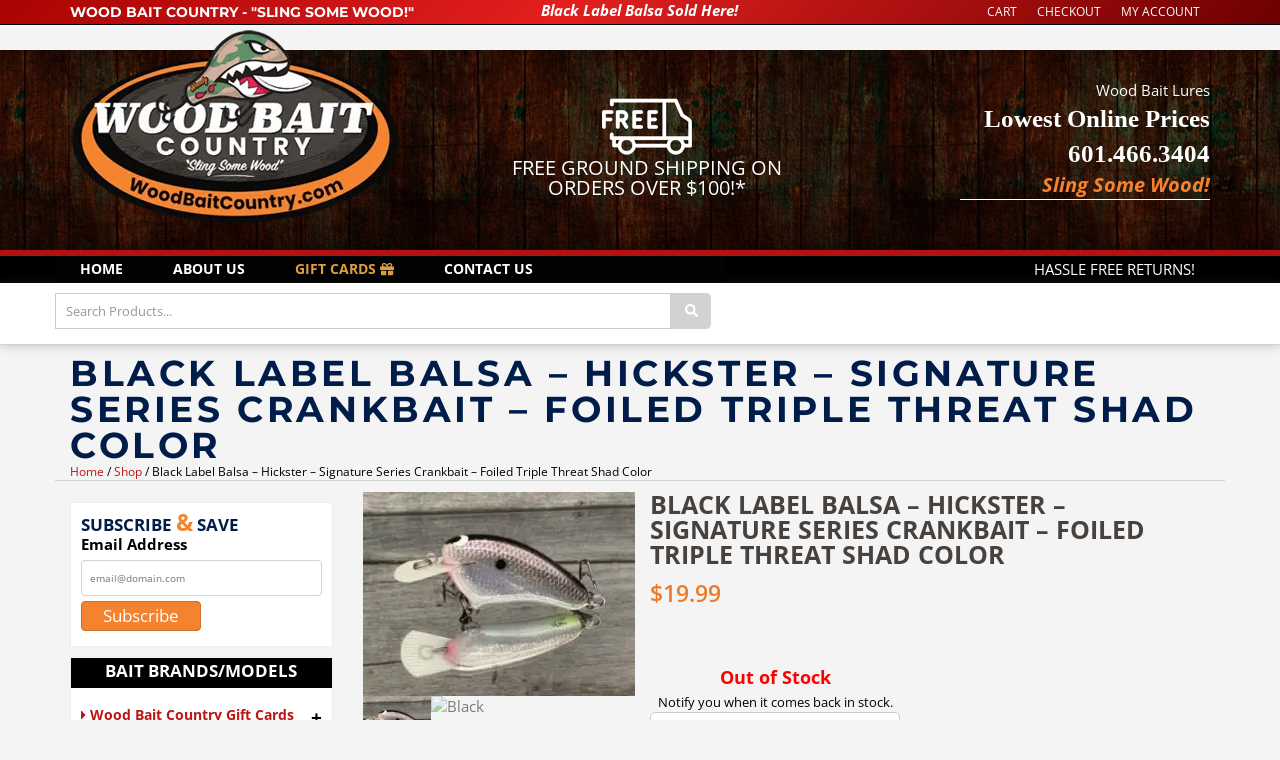

--- FILE ---
content_type: text/html; charset=UTF-8
request_url: https://www.woodbaitcountry.com/product/black-label-balsa-hickster-signature-series-crankbait-foiled-triple-thread-shad-color/
body_size: 92328
content:
<!DOCTYPE html>
<html lang="en-US" class="no-js">
<head><meta charset="UTF-8" /><script>if(navigator.userAgent.match(/MSIE|Internet Explorer/i)||navigator.userAgent.match(/Trident\/7\..*?rv:11/i)){var href=document.location.href;if(!href.match(/[?&]nowprocket/)){if(href.indexOf("?")==-1){if(href.indexOf("#")==-1){document.location.href=href+"?nowprocket=1"}else{document.location.href=href.replace("#","?nowprocket=1#")}}else{if(href.indexOf("#")==-1){document.location.href=href+"&nowprocket=1"}else{document.location.href=href.replace("#","&nowprocket=1#")}}}}</script><script>(()=>{class RocketLazyLoadScripts{constructor(){this.v="2.0.4",this.userEvents=["keydown","keyup","mousedown","mouseup","mousemove","mouseover","mouseout","touchmove","touchstart","touchend","touchcancel","wheel","click","dblclick","input"],this.attributeEvents=["onblur","onclick","oncontextmenu","ondblclick","onfocus","onmousedown","onmouseenter","onmouseleave","onmousemove","onmouseout","onmouseover","onmouseup","onmousewheel","onscroll","onsubmit"]}async t(){this.i(),this.o(),/iP(ad|hone)/.test(navigator.userAgent)&&this.h(),this.u(),this.l(this),this.m(),this.k(this),this.p(this),this._(),await Promise.all([this.R(),this.L()]),this.lastBreath=Date.now(),this.S(this),this.P(),this.D(),this.O(),this.M(),await this.C(this.delayedScripts.normal),await this.C(this.delayedScripts.defer),await this.C(this.delayedScripts.async),await this.T(),await this.F(),await this.j(),await this.A(),window.dispatchEvent(new Event("rocket-allScriptsLoaded")),this.everythingLoaded=!0,this.lastTouchEnd&&await new Promise(t=>setTimeout(t,500-Date.now()+this.lastTouchEnd)),this.I(),this.H(),this.U(),this.W()}i(){this.CSPIssue=sessionStorage.getItem("rocketCSPIssue"),document.addEventListener("securitypolicyviolation",t=>{this.CSPIssue||"script-src-elem"!==t.violatedDirective||"data"!==t.blockedURI||(this.CSPIssue=!0,sessionStorage.setItem("rocketCSPIssue",!0))},{isRocket:!0})}o(){window.addEventListener("pageshow",t=>{this.persisted=t.persisted,this.realWindowLoadedFired=!0},{isRocket:!0}),window.addEventListener("pagehide",()=>{this.onFirstUserAction=null},{isRocket:!0})}h(){let t;function e(e){t=e}window.addEventListener("touchstart",e,{isRocket:!0}),window.addEventListener("touchend",function i(o){o.changedTouches[0]&&t.changedTouches[0]&&Math.abs(o.changedTouches[0].pageX-t.changedTouches[0].pageX)<10&&Math.abs(o.changedTouches[0].pageY-t.changedTouches[0].pageY)<10&&o.timeStamp-t.timeStamp<200&&(window.removeEventListener("touchstart",e,{isRocket:!0}),window.removeEventListener("touchend",i,{isRocket:!0}),"INPUT"===o.target.tagName&&"text"===o.target.type||(o.target.dispatchEvent(new TouchEvent("touchend",{target:o.target,bubbles:!0})),o.target.dispatchEvent(new MouseEvent("mouseover",{target:o.target,bubbles:!0})),o.target.dispatchEvent(new PointerEvent("click",{target:o.target,bubbles:!0,cancelable:!0,detail:1,clientX:o.changedTouches[0].clientX,clientY:o.changedTouches[0].clientY})),event.preventDefault()))},{isRocket:!0})}q(t){this.userActionTriggered||("mousemove"!==t.type||this.firstMousemoveIgnored?"keyup"===t.type||"mouseover"===t.type||"mouseout"===t.type||(this.userActionTriggered=!0,this.onFirstUserAction&&this.onFirstUserAction()):this.firstMousemoveIgnored=!0),"click"===t.type&&t.preventDefault(),t.stopPropagation(),t.stopImmediatePropagation(),"touchstart"===this.lastEvent&&"touchend"===t.type&&(this.lastTouchEnd=Date.now()),"click"===t.type&&(this.lastTouchEnd=0),this.lastEvent=t.type,t.composedPath&&t.composedPath()[0].getRootNode()instanceof ShadowRoot&&(t.rocketTarget=t.composedPath()[0]),this.savedUserEvents.push(t)}u(){this.savedUserEvents=[],this.userEventHandler=this.q.bind(this),this.userEvents.forEach(t=>window.addEventListener(t,this.userEventHandler,{passive:!1,isRocket:!0})),document.addEventListener("visibilitychange",this.userEventHandler,{isRocket:!0})}U(){this.userEvents.forEach(t=>window.removeEventListener(t,this.userEventHandler,{passive:!1,isRocket:!0})),document.removeEventListener("visibilitychange",this.userEventHandler,{isRocket:!0}),this.savedUserEvents.forEach(t=>{(t.rocketTarget||t.target).dispatchEvent(new window[t.constructor.name](t.type,t))})}m(){const t="return false",e=Array.from(this.attributeEvents,t=>"data-rocket-"+t),i="["+this.attributeEvents.join("],[")+"]",o="[data-rocket-"+this.attributeEvents.join("],[data-rocket-")+"]",s=(e,i,o)=>{o&&o!==t&&(e.setAttribute("data-rocket-"+i,o),e["rocket"+i]=new Function("event",o),e.setAttribute(i,t))};new MutationObserver(t=>{for(const n of t)"attributes"===n.type&&(n.attributeName.startsWith("data-rocket-")||this.everythingLoaded?n.attributeName.startsWith("data-rocket-")&&this.everythingLoaded&&this.N(n.target,n.attributeName.substring(12)):s(n.target,n.attributeName,n.target.getAttribute(n.attributeName))),"childList"===n.type&&n.addedNodes.forEach(t=>{if(t.nodeType===Node.ELEMENT_NODE)if(this.everythingLoaded)for(const i of[t,...t.querySelectorAll(o)])for(const t of i.getAttributeNames())e.includes(t)&&this.N(i,t.substring(12));else for(const e of[t,...t.querySelectorAll(i)])for(const t of e.getAttributeNames())this.attributeEvents.includes(t)&&s(e,t,e.getAttribute(t))})}).observe(document,{subtree:!0,childList:!0,attributeFilter:[...this.attributeEvents,...e]})}I(){this.attributeEvents.forEach(t=>{document.querySelectorAll("[data-rocket-"+t+"]").forEach(e=>{this.N(e,t)})})}N(t,e){const i=t.getAttribute("data-rocket-"+e);i&&(t.setAttribute(e,i),t.removeAttribute("data-rocket-"+e))}k(t){Object.defineProperty(HTMLElement.prototype,"onclick",{get(){return this.rocketonclick||null},set(e){this.rocketonclick=e,this.setAttribute(t.everythingLoaded?"onclick":"data-rocket-onclick","this.rocketonclick(event)")}})}S(t){function e(e,i){let o=e[i];e[i]=null,Object.defineProperty(e,i,{get:()=>o,set(s){t.everythingLoaded?o=s:e["rocket"+i]=o=s}})}e(document,"onreadystatechange"),e(window,"onload"),e(window,"onpageshow");try{Object.defineProperty(document,"readyState",{get:()=>t.rocketReadyState,set(e){t.rocketReadyState=e},configurable:!0}),document.readyState="loading"}catch(t){console.log("WPRocket DJE readyState conflict, bypassing")}}l(t){this.originalAddEventListener=EventTarget.prototype.addEventListener,this.originalRemoveEventListener=EventTarget.prototype.removeEventListener,this.savedEventListeners=[],EventTarget.prototype.addEventListener=function(e,i,o){o&&o.isRocket||!t.B(e,this)&&!t.userEvents.includes(e)||t.B(e,this)&&!t.userActionTriggered||e.startsWith("rocket-")||t.everythingLoaded?t.originalAddEventListener.call(this,e,i,o):(t.savedEventListeners.push({target:this,remove:!1,type:e,func:i,options:o}),"mouseenter"!==e&&"mouseleave"!==e||t.originalAddEventListener.call(this,e,t.savedUserEvents.push,o))},EventTarget.prototype.removeEventListener=function(e,i,o){o&&o.isRocket||!t.B(e,this)&&!t.userEvents.includes(e)||t.B(e,this)&&!t.userActionTriggered||e.startsWith("rocket-")||t.everythingLoaded?t.originalRemoveEventListener.call(this,e,i,o):t.savedEventListeners.push({target:this,remove:!0,type:e,func:i,options:o})}}J(t,e){this.savedEventListeners=this.savedEventListeners.filter(i=>{let o=i.type,s=i.target||window;return e!==o||t!==s||(this.B(o,s)&&(i.type="rocket-"+o),this.$(i),!1)})}H(){EventTarget.prototype.addEventListener=this.originalAddEventListener,EventTarget.prototype.removeEventListener=this.originalRemoveEventListener,this.savedEventListeners.forEach(t=>this.$(t))}$(t){t.remove?this.originalRemoveEventListener.call(t.target,t.type,t.func,t.options):this.originalAddEventListener.call(t.target,t.type,t.func,t.options)}p(t){let e;function i(e){return t.everythingLoaded?e:e.split(" ").map(t=>"load"===t||t.startsWith("load.")?"rocket-jquery-load":t).join(" ")}function o(o){function s(e){const s=o.fn[e];o.fn[e]=o.fn.init.prototype[e]=function(){return this[0]===window&&t.userActionTriggered&&("string"==typeof arguments[0]||arguments[0]instanceof String?arguments[0]=i(arguments[0]):"object"==typeof arguments[0]&&Object.keys(arguments[0]).forEach(t=>{const e=arguments[0][t];delete arguments[0][t],arguments[0][i(t)]=e})),s.apply(this,arguments),this}}if(o&&o.fn&&!t.allJQueries.includes(o)){const e={DOMContentLoaded:[],"rocket-DOMContentLoaded":[]};for(const t in e)document.addEventListener(t,()=>{e[t].forEach(t=>t())},{isRocket:!0});o.fn.ready=o.fn.init.prototype.ready=function(i){function s(){parseInt(o.fn.jquery)>2?setTimeout(()=>i.bind(document)(o)):i.bind(document)(o)}return"function"==typeof i&&(t.realDomReadyFired?!t.userActionTriggered||t.fauxDomReadyFired?s():e["rocket-DOMContentLoaded"].push(s):e.DOMContentLoaded.push(s)),o([])},s("on"),s("one"),s("off"),t.allJQueries.push(o)}e=o}t.allJQueries=[],o(window.jQuery),Object.defineProperty(window,"jQuery",{get:()=>e,set(t){o(t)}})}P(){const t=new Map;document.write=document.writeln=function(e){const i=document.currentScript,o=document.createRange(),s=i.parentElement;let n=t.get(i);void 0===n&&(n=i.nextSibling,t.set(i,n));const c=document.createDocumentFragment();o.setStart(c,0),c.appendChild(o.createContextualFragment(e)),s.insertBefore(c,n)}}async R(){return new Promise(t=>{this.userActionTriggered?t():this.onFirstUserAction=t})}async L(){return new Promise(t=>{document.addEventListener("DOMContentLoaded",()=>{this.realDomReadyFired=!0,t()},{isRocket:!0})})}async j(){return this.realWindowLoadedFired?Promise.resolve():new Promise(t=>{window.addEventListener("load",t,{isRocket:!0})})}M(){this.pendingScripts=[];this.scriptsMutationObserver=new MutationObserver(t=>{for(const e of t)e.addedNodes.forEach(t=>{"SCRIPT"!==t.tagName||t.noModule||t.isWPRocket||this.pendingScripts.push({script:t,promise:new Promise(e=>{const i=()=>{const i=this.pendingScripts.findIndex(e=>e.script===t);i>=0&&this.pendingScripts.splice(i,1),e()};t.addEventListener("load",i,{isRocket:!0}),t.addEventListener("error",i,{isRocket:!0}),setTimeout(i,1e3)})})})}),this.scriptsMutationObserver.observe(document,{childList:!0,subtree:!0})}async F(){await this.X(),this.pendingScripts.length?(await this.pendingScripts[0].promise,await this.F()):this.scriptsMutationObserver.disconnect()}D(){this.delayedScripts={normal:[],async:[],defer:[]},document.querySelectorAll("script[type$=rocketlazyloadscript]").forEach(t=>{t.hasAttribute("data-rocket-src")?t.hasAttribute("async")&&!1!==t.async?this.delayedScripts.async.push(t):t.hasAttribute("defer")&&!1!==t.defer||"module"===t.getAttribute("data-rocket-type")?this.delayedScripts.defer.push(t):this.delayedScripts.normal.push(t):this.delayedScripts.normal.push(t)})}async _(){await this.L();let t=[];document.querySelectorAll("script[type$=rocketlazyloadscript][data-rocket-src]").forEach(e=>{let i=e.getAttribute("data-rocket-src");if(i&&!i.startsWith("data:")){i.startsWith("//")&&(i=location.protocol+i);try{const o=new URL(i).origin;o!==location.origin&&t.push({src:o,crossOrigin:e.crossOrigin||"module"===e.getAttribute("data-rocket-type")})}catch(t){}}}),t=[...new Map(t.map(t=>[JSON.stringify(t),t])).values()],this.Y(t,"preconnect")}async G(t){if(await this.K(),!0!==t.noModule||!("noModule"in HTMLScriptElement.prototype))return new Promise(e=>{let i;function o(){(i||t).setAttribute("data-rocket-status","executed"),e()}try{if(navigator.userAgent.includes("Firefox/")||""===navigator.vendor||this.CSPIssue)i=document.createElement("script"),[...t.attributes].forEach(t=>{let e=t.nodeName;"type"!==e&&("data-rocket-type"===e&&(e="type"),"data-rocket-src"===e&&(e="src"),i.setAttribute(e,t.nodeValue))}),t.text&&(i.text=t.text),t.nonce&&(i.nonce=t.nonce),i.hasAttribute("src")?(i.addEventListener("load",o,{isRocket:!0}),i.addEventListener("error",()=>{i.setAttribute("data-rocket-status","failed-network"),e()},{isRocket:!0}),setTimeout(()=>{i.isConnected||e()},1)):(i.text=t.text,o()),i.isWPRocket=!0,t.parentNode.replaceChild(i,t);else{const i=t.getAttribute("data-rocket-type"),s=t.getAttribute("data-rocket-src");i?(t.type=i,t.removeAttribute("data-rocket-type")):t.removeAttribute("type"),t.addEventListener("load",o,{isRocket:!0}),t.addEventListener("error",i=>{this.CSPIssue&&i.target.src.startsWith("data:")?(console.log("WPRocket: CSP fallback activated"),t.removeAttribute("src"),this.G(t).then(e)):(t.setAttribute("data-rocket-status","failed-network"),e())},{isRocket:!0}),s?(t.fetchPriority="high",t.removeAttribute("data-rocket-src"),t.src=s):t.src="data:text/javascript;base64,"+window.btoa(unescape(encodeURIComponent(t.text)))}}catch(i){t.setAttribute("data-rocket-status","failed-transform"),e()}});t.setAttribute("data-rocket-status","skipped")}async C(t){const e=t.shift();return e?(e.isConnected&&await this.G(e),this.C(t)):Promise.resolve()}O(){this.Y([...this.delayedScripts.normal,...this.delayedScripts.defer,...this.delayedScripts.async],"preload")}Y(t,e){this.trash=this.trash||[];let i=!0;var o=document.createDocumentFragment();t.forEach(t=>{const s=t.getAttribute&&t.getAttribute("data-rocket-src")||t.src;if(s&&!s.startsWith("data:")){const n=document.createElement("link");n.href=s,n.rel=e,"preconnect"!==e&&(n.as="script",n.fetchPriority=i?"high":"low"),t.getAttribute&&"module"===t.getAttribute("data-rocket-type")&&(n.crossOrigin=!0),t.crossOrigin&&(n.crossOrigin=t.crossOrigin),t.integrity&&(n.integrity=t.integrity),t.nonce&&(n.nonce=t.nonce),o.appendChild(n),this.trash.push(n),i=!1}}),document.head.appendChild(o)}W(){this.trash.forEach(t=>t.remove())}async T(){try{document.readyState="interactive"}catch(t){}this.fauxDomReadyFired=!0;try{await this.K(),this.J(document,"readystatechange"),document.dispatchEvent(new Event("rocket-readystatechange")),await this.K(),document.rocketonreadystatechange&&document.rocketonreadystatechange(),await this.K(),this.J(document,"DOMContentLoaded"),document.dispatchEvent(new Event("rocket-DOMContentLoaded")),await this.K(),this.J(window,"DOMContentLoaded"),window.dispatchEvent(new Event("rocket-DOMContentLoaded"))}catch(t){console.error(t)}}async A(){try{document.readyState="complete"}catch(t){}try{await this.K(),this.J(document,"readystatechange"),document.dispatchEvent(new Event("rocket-readystatechange")),await this.K(),document.rocketonreadystatechange&&document.rocketonreadystatechange(),await this.K(),this.J(window,"load"),window.dispatchEvent(new Event("rocket-load")),await this.K(),window.rocketonload&&window.rocketonload(),await this.K(),this.allJQueries.forEach(t=>t(window).trigger("rocket-jquery-load")),await this.K(),this.J(window,"pageshow");const t=new Event("rocket-pageshow");t.persisted=this.persisted,window.dispatchEvent(t),await this.K(),window.rocketonpageshow&&window.rocketonpageshow({persisted:this.persisted})}catch(t){console.error(t)}}async K(){Date.now()-this.lastBreath>45&&(await this.X(),this.lastBreath=Date.now())}async X(){return document.hidden?new Promise(t=>setTimeout(t)):new Promise(t=>requestAnimationFrame(t))}B(t,e){return e===document&&"readystatechange"===t||(e===document&&"DOMContentLoaded"===t||(e===window&&"DOMContentLoaded"===t||(e===window&&"load"===t||e===window&&"pageshow"===t)))}static run(){(new RocketLazyLoadScripts).t()}}RocketLazyLoadScripts.run()})();</script>
	
	<meta name="viewport" content="width=device-width, initial-scale=1.0">
	<meta http-equiv="X-UA-Compatible" content="IE=edge,chrome=1">

	<link rel="profile" href="https://gmpg.org/xfn/11" />
	<link rel="pingback" href="https://www.woodbaitcountry.com/xmlrpc.php" />	

	<meta name='robots' content='index, follow, max-image-preview:large, max-snippet:-1, max-video-preview:-1' />
<!-- This site has installed PayPal for WooCommerce v4.6.3 - https://www.angelleye.com/product/woocommerce-paypal-plugin/ -->

	<!-- This site is optimized with the Yoast SEO plugin v26.7 - https://yoast.com/wordpress/plugins/seo/ -->
	<title>Black Label Balsa - Hickster - Signature Series Crankbait - Foiled Triple Threat Shad Color - Wood Bait Country</title>
<style id="wpr-usedcss">svg:not(:root).svg-inline--fa{overflow:visible}.svg-inline--fa{display:inline-block;font-size:inherit;height:1em;overflow:visible;vertical-align:-.125em}.svg-inline--fa.fa-w-6{width:.375em}.svg-inline--fa.fa-w-14{width:.875em}.svg-inline--fa.fa-w-16{width:1em}.svg-inline--fa.fa-fw{width:1.25em}.fa-layers-text{display:inline-block;position:absolute;text-align:center}.fa-layers-text{left:50%;top:50%;-webkit-transform:translate(-50%,-50%);transform:translate(-50%,-50%);-webkit-transform-origin:center center;transform-origin:center center}@-webkit-keyframes fa-spin{0%{-webkit-transform:rotate(0);transform:rotate(0)}100%{-webkit-transform:rotate(360deg);transform:rotate(360deg)}}@keyframes fa-spin{0%{-webkit-transform:rotate(0);transform:rotate(0)}100%{-webkit-transform:rotate(360deg);transform:rotate(360deg)}}img:is([sizes=auto i],[sizes^="auto," i]){contain-intrinsic-size:3000px 1500px}.woocommerce div.product [data-woocommerce-views-add-to-cart] form.cart{display:flex;flex-wrap:wrap}.woocommerce div.product [data-woocommerce-views-add-to-cart] form.cart::before{display:none}.woocommerce div.product [data-woocommerce-views-add-to-cart] form.cart .wooviews-template-quantity{margin:0}.woocommerce div.product [data-woocommerce-views-add-to-cart] .wooviews-template-add_to_cart_button,.woocommerce div.product [data-woocommerce-views-add-to-cart] a.button.wooviews-template-add_to_cart_button,.woocommerce div.product [data-woocommerce-views-add-to-cart] button.button.wooviews-template-add_to_cart_button{all:initial;font-family:inherit;cursor:inherit;display:inline-block;cursor:pointer;transition:all .2s linear}.woocommerce div.product [data-woocommerce-views-add-to-cart] .wooviews-template-add_to_cart_button.added,.woocommerce div.product [data-woocommerce-views-add-to-cart] .wooviews-template-add_to_cart_button.loading{all:inherit;display:inline-block}.woocommerce div.product [data-woocommerce-views-add-to-cart] .wooviews-template-add_to_cart_button.added::after,.woocommerce div.product [data-woocommerce-views-add-to-cart] .wooviews-template-add_to_cart_button.loading::after{all:initial;font-family:inherit;cursor:inherit}.woocommerce div.product .wooviews-tabs ul.wc-tabs{all:initial;font-family:inherit;cursor:inherit;display:block;padding:0;margin:0;list-style:none}.woocommerce div.product .wooviews-tabs ul.wc-tabs li{all:initial;font-family:inherit;cursor:inherit;display:inline-block;font-weight:600;transition:all .2s ease;cursor:pointer}.woocommerce div.product .wooviews-tabs ul.wc-tabs li.active::before{background:unset}.woocommerce div.product .wooviews-tabs ul.wc-tabs li a{all:initial;font-family:inherit;cursor:inherit;text-decoration:none;border:0;cursor:pointer}.woocommerce div.product .wooviews-tabs p.stars+p.stars{display:none}.woocommerce div.product .wooviews-product-image{position:relative}.woocommerce div.product .wooviews-product-image:not([class*=align]){clear:both;display:inline-block}.woocommerce div.product .wooviews-product-image .woocommerce-product-gallery{margin:0}.woocommerce div.product .wooviews-product-image .woocommerce-product-gallery .flex-viewport{margin:0}.woocommerce div.product .wooviews-product-image ol{margin:0;list-style:none;grid-template-columns:1fr 1fr 1fr 1fr}.woocommerce div.product .wooviews-product-image ol li{margin:0}.woocommerce div.product .wooviews-product-image ol.flex-control-thumbs::before{content:none}.woocommerce div.product .wooviews-product-image ol.flex-control-thumbs::after{content:none}.woocommerce div.product .wooviews-product-image ol.flex-control-nav.flex-control-thumbs li{float:none;width:auto;margin:0}.woocommerce div.product .wooviews-product-image div.images{float:none;width:100%}.woocommerce div.product .wooviews-product-image .wcviews_onsale_wrap,.woocommerce div.product .wooviews-product-image div.images .wcviews_onsale_wrap{float:none;position:initial}.woocommerce div.product .wooviews-product-image div.images span.onsale,.woocommerce div.product .wooviews-product-image span.onsale{min-height:0;min-width:0;padding:initial;font-size:inherit;font-weight:inherit;position:absolute;text-align:initial;line-height:inherit;top:initial;left:initial;margin:initial;border-radius:initial;background-color:initial;color:initial;word-break:break-word;z-index:9;box-sizing:border-box}.woocommerce div.product .wooviews-product-image div.images ol,.woocommerce div.product .wooviews-product-image ol{display:grid}.woocommerce div.product .wooviews-product-image div.images ol li,.woocommerce div.product .wooviews-product-image ol li{float:none;width:100%}body.woocommerce div.wooviews-product-price{all:initial;font-family:inherit;cursor:inherit;display:block;width:100%}body.woocommerce div.wooviews-product-price p.price del{text-decoration:line-through}body.woocommerce div.wooviews-product-price p.price del .amount{text-decoration:inherit}body.woocommerce div.wooviews-product-price p.price ins{font-weight:400}img.emoji{display:inline!important;border:none!important;box-shadow:none!important;height:1em!important;width:1em!important;margin:0 .07em!important;vertical-align:-.1em!important;background:0 0!important;padding:0!important}:where(.wp-block-button__link){border-radius:9999px;box-shadow:none;padding:calc(.667em + 2px) calc(1.333em + 2px);text-decoration:none}:root :where(.wp-block-button .wp-block-button__link.is-style-outline),:root :where(.wp-block-button.is-style-outline>.wp-block-button__link){border:2px solid;padding:.667em 1.333em}:root :where(.wp-block-button .wp-block-button__link.is-style-outline:not(.has-text-color)),:root :where(.wp-block-button.is-style-outline>.wp-block-button__link:not(.has-text-color)){color:currentColor}:root :where(.wp-block-button .wp-block-button__link.is-style-outline:not(.has-background)),:root :where(.wp-block-button.is-style-outline>.wp-block-button__link:not(.has-background)){background-color:initial;background-image:none}:where(.wp-block-calendar table:not(.has-background) th){background:#ddd}:where(.wp-block-columns){margin-bottom:1.75em}:where(.wp-block-columns.has-background){padding:1.25em 2.375em}:where(.wp-block-post-comments input[type=submit]){border:none}:where(.wp-block-cover-image:not(.has-text-color)),:where(.wp-block-cover:not(.has-text-color)){color:#fff}:where(.wp-block-cover-image.is-light:not(.has-text-color)),:where(.wp-block-cover.is-light:not(.has-text-color)){color:#000}:root :where(.wp-block-cover h1:not(.has-text-color)),:root :where(.wp-block-cover h2:not(.has-text-color)),:root :where(.wp-block-cover h3:not(.has-text-color)),:root :where(.wp-block-cover h4:not(.has-text-color)),:root :where(.wp-block-cover h5:not(.has-text-color)),:root :where(.wp-block-cover h6:not(.has-text-color)),:root :where(.wp-block-cover p:not(.has-text-color)){color:inherit}:where(.wp-block-file){margin-bottom:1.5em}:where(.wp-block-file__button){border-radius:2em;display:inline-block;padding:.5em 1em}:where(.wp-block-file__button):is(a):active,:where(.wp-block-file__button):is(a):focus,:where(.wp-block-file__button):is(a):hover,:where(.wp-block-file__button):is(a):visited{box-shadow:none;color:#fff;opacity:.85;text-decoration:none}:where(.wp-block-group.wp-block-group-is-layout-constrained){position:relative}:root :where(.wp-block-image.is-style-rounded img,.wp-block-image .is-style-rounded img){border-radius:9999px}:where(.wp-block-latest-comments:not([style*=line-height] .wp-block-latest-comments__comment)){line-height:1.1}:where(.wp-block-latest-comments:not([style*=line-height] .wp-block-latest-comments__comment-excerpt p)){line-height:1.8}:root :where(.wp-block-latest-posts.is-grid){padding:0}:root :where(.wp-block-latest-posts.wp-block-latest-posts__list){padding-left:0}ol,ul{box-sizing:border-box}:root :where(.wp-block-list.has-background){padding:1.25em 2.375em}:where(.wp-block-navigation.has-background .wp-block-navigation-item a:not(.wp-element-button)),:where(.wp-block-navigation.has-background .wp-block-navigation-submenu a:not(.wp-element-button)){padding:.5em 1em}:where(.wp-block-navigation .wp-block-navigation__submenu-container .wp-block-navigation-item a:not(.wp-element-button)),:where(.wp-block-navigation .wp-block-navigation__submenu-container .wp-block-navigation-submenu a:not(.wp-element-button)),:where(.wp-block-navigation .wp-block-navigation__submenu-container .wp-block-navigation-submenu button.wp-block-navigation-item__content),:where(.wp-block-navigation .wp-block-navigation__submenu-container .wp-block-pages-list__item button.wp-block-navigation-item__content){padding:.5em 1em}:root :where(p.has-background){padding:1.25em 2.375em}:where(p.has-text-color:not(.has-link-color)) a{color:inherit}:where(.wp-block-post-comments-form) input:not([type=submit]),:where(.wp-block-post-comments-form) textarea{border:1px solid #949494;font-family:inherit;font-size:1em}:where(.wp-block-post-comments-form) input:where(:not([type=submit]):not([type=checkbox])),:where(.wp-block-post-comments-form) textarea{padding:calc(.667em + 2px)}:where(.wp-block-post-excerpt){box-sizing:border-box;margin-bottom:var(--wp--style--block-gap);margin-top:var(--wp--style--block-gap)}:where(.wp-block-preformatted.has-background){padding:1.25em 2.375em}:where(.wp-block-search__button){border:1px solid #ccc;padding:6px 10px}:where(.wp-block-search__input){font-family:inherit;font-size:inherit;font-style:inherit;font-weight:inherit;letter-spacing:inherit;line-height:inherit;text-transform:inherit}:where(.wp-block-search__button-inside .wp-block-search__inside-wrapper){border:1px solid #949494;box-sizing:border-box;padding:4px}:where(.wp-block-search__button-inside .wp-block-search__inside-wrapper) .wp-block-search__input{border:none;border-radius:0;padding:0 4px}:where(.wp-block-search__button-inside .wp-block-search__inside-wrapper) .wp-block-search__input:focus{outline:0}:where(.wp-block-search__button-inside .wp-block-search__inside-wrapper) :where(.wp-block-search__button){padding:4px 8px}:root :where(.wp-block-separator.is-style-dots){height:auto;line-height:1;text-align:center}:root :where(.wp-block-separator.is-style-dots):before{color:currentColor;content:"···";font-family:serif;font-size:1.5em;letter-spacing:2em;padding-left:2em}:root :where(.wp-block-site-logo.is-style-rounded){border-radius:9999px}:where(.wp-block-social-links:not(.is-style-logos-only)) .wp-social-link{background-color:#f0f0f0;color:#444}:where(.wp-block-social-links:not(.is-style-logos-only)) .wp-social-link-amazon{background-color:#f90;color:#fff}:where(.wp-block-social-links:not(.is-style-logos-only)) .wp-social-link-bandcamp{background-color:#1ea0c3;color:#fff}:where(.wp-block-social-links:not(.is-style-logos-only)) .wp-social-link-behance{background-color:#0757fe;color:#fff}:where(.wp-block-social-links:not(.is-style-logos-only)) .wp-social-link-bluesky{background-color:#0a7aff;color:#fff}:where(.wp-block-social-links:not(.is-style-logos-only)) .wp-social-link-codepen{background-color:#1e1f26;color:#fff}:where(.wp-block-social-links:not(.is-style-logos-only)) .wp-social-link-deviantart{background-color:#02e49b;color:#fff}:where(.wp-block-social-links:not(.is-style-logos-only)) .wp-social-link-discord{background-color:#5865f2;color:#fff}:where(.wp-block-social-links:not(.is-style-logos-only)) .wp-social-link-dribbble{background-color:#e94c89;color:#fff}:where(.wp-block-social-links:not(.is-style-logos-only)) .wp-social-link-dropbox{background-color:#4280ff;color:#fff}:where(.wp-block-social-links:not(.is-style-logos-only)) .wp-social-link-etsy{background-color:#f45800;color:#fff}:where(.wp-block-social-links:not(.is-style-logos-only)) .wp-social-link-facebook{background-color:#0866ff;color:#fff}:where(.wp-block-social-links:not(.is-style-logos-only)) .wp-social-link-fivehundredpx{background-color:#000;color:#fff}:where(.wp-block-social-links:not(.is-style-logos-only)) .wp-social-link-flickr{background-color:#0461dd;color:#fff}:where(.wp-block-social-links:not(.is-style-logos-only)) .wp-social-link-foursquare{background-color:#e65678;color:#fff}:where(.wp-block-social-links:not(.is-style-logos-only)) .wp-social-link-github{background-color:#24292d;color:#fff}:where(.wp-block-social-links:not(.is-style-logos-only)) .wp-social-link-goodreads{background-color:#eceadd;color:#382110}:where(.wp-block-social-links:not(.is-style-logos-only)) .wp-social-link-google{background-color:#ea4434;color:#fff}:where(.wp-block-social-links:not(.is-style-logos-only)) .wp-social-link-gravatar{background-color:#1d4fc4;color:#fff}:where(.wp-block-social-links:not(.is-style-logos-only)) .wp-social-link-instagram{background-color:#f00075;color:#fff}:where(.wp-block-social-links:not(.is-style-logos-only)) .wp-social-link-lastfm{background-color:#e21b24;color:#fff}:where(.wp-block-social-links:not(.is-style-logos-only)) .wp-social-link-linkedin{background-color:#0d66c2;color:#fff}:where(.wp-block-social-links:not(.is-style-logos-only)) .wp-social-link-mastodon{background-color:#3288d4;color:#fff}:where(.wp-block-social-links:not(.is-style-logos-only)) .wp-social-link-medium{background-color:#000;color:#fff}:where(.wp-block-social-links:not(.is-style-logos-only)) .wp-social-link-meetup{background-color:#f6405f;color:#fff}:where(.wp-block-social-links:not(.is-style-logos-only)) .wp-social-link-patreon{background-color:#000;color:#fff}:where(.wp-block-social-links:not(.is-style-logos-only)) .wp-social-link-pinterest{background-color:#e60122;color:#fff}:where(.wp-block-social-links:not(.is-style-logos-only)) .wp-social-link-pocket{background-color:#ef4155;color:#fff}:where(.wp-block-social-links:not(.is-style-logos-only)) .wp-social-link-reddit{background-color:#ff4500;color:#fff}:where(.wp-block-social-links:not(.is-style-logos-only)) .wp-social-link-skype{background-color:#0478d7;color:#fff}:where(.wp-block-social-links:not(.is-style-logos-only)) .wp-social-link-snapchat{background-color:#fefc00;color:#fff;stroke:#000}:where(.wp-block-social-links:not(.is-style-logos-only)) .wp-social-link-soundcloud{background-color:#ff5600;color:#fff}:where(.wp-block-social-links:not(.is-style-logos-only)) .wp-social-link-spotify{background-color:#1bd760;color:#fff}:where(.wp-block-social-links:not(.is-style-logos-only)) .wp-social-link-telegram{background-color:#2aabee;color:#fff}:where(.wp-block-social-links:not(.is-style-logos-only)) .wp-social-link-threads{background-color:#000;color:#fff}:where(.wp-block-social-links:not(.is-style-logos-only)) .wp-social-link-tiktok{background-color:#000;color:#fff}:where(.wp-block-social-links:not(.is-style-logos-only)) .wp-social-link-tumblr{background-color:#011835;color:#fff}:where(.wp-block-social-links:not(.is-style-logos-only)) .wp-social-link-twitch{background-color:#6440a4;color:#fff}:where(.wp-block-social-links:not(.is-style-logos-only)) .wp-social-link-twitter{background-color:#1da1f2;color:#fff}:where(.wp-block-social-links:not(.is-style-logos-only)) .wp-social-link-vimeo{background-color:#1eb7ea;color:#fff}:where(.wp-block-social-links:not(.is-style-logos-only)) .wp-social-link-vk{background-color:#4680c2;color:#fff}:where(.wp-block-social-links:not(.is-style-logos-only)) .wp-social-link-wordpress{background-color:#3499cd;color:#fff}:where(.wp-block-social-links:not(.is-style-logos-only)) .wp-social-link-whatsapp{background-color:#25d366;color:#fff}:where(.wp-block-social-links:not(.is-style-logos-only)) .wp-social-link-x{background-color:#000;color:#fff}:where(.wp-block-social-links:not(.is-style-logos-only)) .wp-social-link-yelp{background-color:#d32422;color:#fff}:where(.wp-block-social-links:not(.is-style-logos-only)) .wp-social-link-youtube{background-color:red;color:#fff}:where(.wp-block-social-links.is-style-logos-only) .wp-social-link{background:0 0}:where(.wp-block-social-links.is-style-logos-only) .wp-social-link svg{height:1.25em;width:1.25em}:where(.wp-block-social-links.is-style-logos-only) .wp-social-link-amazon{color:#f90}:where(.wp-block-social-links.is-style-logos-only) .wp-social-link-bandcamp{color:#1ea0c3}:where(.wp-block-social-links.is-style-logos-only) .wp-social-link-behance{color:#0757fe}:where(.wp-block-social-links.is-style-logos-only) .wp-social-link-bluesky{color:#0a7aff}:where(.wp-block-social-links.is-style-logos-only) .wp-social-link-codepen{color:#1e1f26}:where(.wp-block-social-links.is-style-logos-only) .wp-social-link-deviantart{color:#02e49b}:where(.wp-block-social-links.is-style-logos-only) .wp-social-link-discord{color:#5865f2}:where(.wp-block-social-links.is-style-logos-only) .wp-social-link-dribbble{color:#e94c89}:where(.wp-block-social-links.is-style-logos-only) .wp-social-link-dropbox{color:#4280ff}:where(.wp-block-social-links.is-style-logos-only) .wp-social-link-etsy{color:#f45800}:where(.wp-block-social-links.is-style-logos-only) .wp-social-link-facebook{color:#0866ff}:where(.wp-block-social-links.is-style-logos-only) .wp-social-link-fivehundredpx{color:#000}:where(.wp-block-social-links.is-style-logos-only) .wp-social-link-flickr{color:#0461dd}:where(.wp-block-social-links.is-style-logos-only) .wp-social-link-foursquare{color:#e65678}:where(.wp-block-social-links.is-style-logos-only) .wp-social-link-github{color:#24292d}:where(.wp-block-social-links.is-style-logos-only) .wp-social-link-goodreads{color:#382110}:where(.wp-block-social-links.is-style-logos-only) .wp-social-link-google{color:#ea4434}:where(.wp-block-social-links.is-style-logos-only) .wp-social-link-gravatar{color:#1d4fc4}:where(.wp-block-social-links.is-style-logos-only) .wp-social-link-instagram{color:#f00075}:where(.wp-block-social-links.is-style-logos-only) .wp-social-link-lastfm{color:#e21b24}:where(.wp-block-social-links.is-style-logos-only) .wp-social-link-linkedin{color:#0d66c2}:where(.wp-block-social-links.is-style-logos-only) .wp-social-link-mastodon{color:#3288d4}:where(.wp-block-social-links.is-style-logos-only) .wp-social-link-medium{color:#000}:where(.wp-block-social-links.is-style-logos-only) .wp-social-link-meetup{color:#f6405f}:where(.wp-block-social-links.is-style-logos-only) .wp-social-link-patreon{color:#000}:where(.wp-block-social-links.is-style-logos-only) .wp-social-link-pinterest{color:#e60122}:where(.wp-block-social-links.is-style-logos-only) .wp-social-link-pocket{color:#ef4155}:where(.wp-block-social-links.is-style-logos-only) .wp-social-link-reddit{color:#ff4500}:where(.wp-block-social-links.is-style-logos-only) .wp-social-link-skype{color:#0478d7}:where(.wp-block-social-links.is-style-logos-only) .wp-social-link-snapchat{color:#fff;stroke:#000}:where(.wp-block-social-links.is-style-logos-only) .wp-social-link-soundcloud{color:#ff5600}:where(.wp-block-social-links.is-style-logos-only) .wp-social-link-spotify{color:#1bd760}:where(.wp-block-social-links.is-style-logos-only) .wp-social-link-telegram{color:#2aabee}:where(.wp-block-social-links.is-style-logos-only) .wp-social-link-threads{color:#000}:where(.wp-block-social-links.is-style-logos-only) .wp-social-link-tiktok{color:#000}:where(.wp-block-social-links.is-style-logos-only) .wp-social-link-tumblr{color:#011835}:where(.wp-block-social-links.is-style-logos-only) .wp-social-link-twitch{color:#6440a4}:where(.wp-block-social-links.is-style-logos-only) .wp-social-link-twitter{color:#1da1f2}:where(.wp-block-social-links.is-style-logos-only) .wp-social-link-vimeo{color:#1eb7ea}:where(.wp-block-social-links.is-style-logos-only) .wp-social-link-vk{color:#4680c2}:where(.wp-block-social-links.is-style-logos-only) .wp-social-link-whatsapp{color:#25d366}:where(.wp-block-social-links.is-style-logos-only) .wp-social-link-wordpress{color:#3499cd}:where(.wp-block-social-links.is-style-logos-only) .wp-social-link-x{color:#000}:where(.wp-block-social-links.is-style-logos-only) .wp-social-link-yelp{color:#d32422}:where(.wp-block-social-links.is-style-logos-only) .wp-social-link-youtube{color:red}:root :where(.wp-block-social-links .wp-social-link a){padding:.25em}:root :where(.wp-block-social-links.is-style-logos-only .wp-social-link a){padding:0}:root :where(.wp-block-social-links.is-style-pill-shape .wp-social-link a){padding-left:.6666666667em;padding-right:.6666666667em}:root :where(.wp-block-tag-cloud.is-style-outline){display:flex;flex-wrap:wrap;gap:1ch}:root :where(.wp-block-tag-cloud.is-style-outline a){border:1px solid;font-size:unset!important;margin-right:0;padding:1ch 2ch;text-decoration:none!important}:root :where(.wp-block-table-of-contents){box-sizing:border-box}:where(.wp-block-term-description){box-sizing:border-box;margin-bottom:var(--wp--style--block-gap);margin-top:var(--wp--style--block-gap)}:where(pre.wp-block-verse){font-family:inherit}.entry-content{counter-reset:footnotes}:root{--wp--preset--font-size--normal:16px;--wp--preset--font-size--huge:42px}.aligncenter{clear:both}.screen-reader-text{border:0;clip-path:inset(50%);height:1px;margin:-1px;overflow:hidden;padding:0;position:absolute;width:1px;word-wrap:normal!important}.screen-reader-text:focus{background-color:#ddd;clip-path:none;color:#444;display:block;font-size:1em;height:auto;left:5px;line-height:normal;padding:15px 23px 14px;text-decoration:none;top:5px;width:auto;z-index:100000}html :where(.has-border-color){border-style:solid}html :where([style*=border-top-color]){border-top-style:solid}html :where([style*=border-right-color]){border-right-style:solid}html :where([style*=border-bottom-color]){border-bottom-style:solid}html :where([style*=border-left-color]){border-left-style:solid}html :where([style*=border-width]){border-style:solid}html :where([style*=border-top-width]){border-top-style:solid}html :where([style*=border-right-width]){border-right-style:solid}html :where([style*=border-bottom-width]){border-bottom-style:solid}html :where([style*=border-left-width]){border-left-style:solid}html :where(img[class*=wp-image-]){height:auto;max-width:100%}:where(figure){margin:0 0 1em}html :where(.is-position-sticky){--wp-admin--admin-bar--position-offset:var(--wp-admin--admin-bar--height,0px)}@media screen and (max-width:600px){html :where(.is-position-sticky){--wp-admin--admin-bar--position-offset:0px}}.mejs-container{clear:both;max-width:100%}.mejs-container *{font-family:Helvetica,Arial}.mejs-container{background:#222}.wp-video-shortcode video,video.wp-video-shortcode{max-width:100%;display:inline-block}.wp-playlist{border:1px solid #ccc;padding:10px;margin:12px 0 18px;font-size:14px;line-height:1.5}.wp-playlist video{display:inline-block;max-width:100%}.wp-playlist audio{display:none;max-width:100%;width:400px}.wp-playlist .mejs-container{margin:0;max-width:100%}.wp-playlist-tracks{margin-top:10px}.wp-playlist-item{position:relative;cursor:pointer;padding:0 3px;border-bottom:1px solid #ccc}.wp-playlist-item:last-child{border-bottom:0}.wp-playlist-playing{font-weight:700;background:#f7f7f7}.wp-playlist-current-item{overflow:hidden;margin-bottom:10px;height:60px}.wp-playlist .wp-playlist-current-item img{float:left;max-width:60px;height:auto;margin-right:10px;padding:0;border:0}.rtl .wp-playlist .wp-playlist-current-item img{float:right;margin-left:10px;margin-right:0}[class*=wpv-page-selector]{margin-left:7px}.ui-datepicker-trigger{cursor:pointer}.tb-masonry{display:grid;grid-row-gap:0;grid-auto-rows:1px}:root{--wp--preset--aspect-ratio--square:1;--wp--preset--aspect-ratio--4-3:4/3;--wp--preset--aspect-ratio--3-4:3/4;--wp--preset--aspect-ratio--3-2:3/2;--wp--preset--aspect-ratio--2-3:2/3;--wp--preset--aspect-ratio--16-9:16/9;--wp--preset--aspect-ratio--9-16:9/16;--wp--preset--color--black:#000000;--wp--preset--color--cyan-bluish-gray:#abb8c3;--wp--preset--color--white:#ffffff;--wp--preset--color--pale-pink:#f78da7;--wp--preset--color--vivid-red:#cf2e2e;--wp--preset--color--luminous-vivid-orange:#ff6900;--wp--preset--color--luminous-vivid-amber:#fcb900;--wp--preset--color--light-green-cyan:#7bdcb5;--wp--preset--color--vivid-green-cyan:#00d084;--wp--preset--color--pale-cyan-blue:#8ed1fc;--wp--preset--color--vivid-cyan-blue:#0693e3;--wp--preset--color--vivid-purple:#9b51e0;--wp--preset--gradient--vivid-cyan-blue-to-vivid-purple:linear-gradient(135deg,rgba(6, 147, 227, 1) 0%,rgb(155, 81, 224) 100%);--wp--preset--gradient--light-green-cyan-to-vivid-green-cyan:linear-gradient(135deg,rgb(122, 220, 180) 0%,rgb(0, 208, 130) 100%);--wp--preset--gradient--luminous-vivid-amber-to-luminous-vivid-orange:linear-gradient(135deg,rgba(252, 185, 0, 1) 0%,rgba(255, 105, 0, 1) 100%);--wp--preset--gradient--luminous-vivid-orange-to-vivid-red:linear-gradient(135deg,rgba(255, 105, 0, 1) 0%,rgb(207, 46, 46) 100%);--wp--preset--gradient--very-light-gray-to-cyan-bluish-gray:linear-gradient(135deg,rgb(238, 238, 238) 0%,rgb(169, 184, 195) 100%);--wp--preset--gradient--cool-to-warm-spectrum:linear-gradient(135deg,rgb(74, 234, 220) 0%,rgb(151, 120, 209) 20%,rgb(207, 42, 186) 40%,rgb(238, 44, 130) 60%,rgb(251, 105, 98) 80%,rgb(254, 248, 76) 100%);--wp--preset--gradient--blush-light-purple:linear-gradient(135deg,rgb(255, 206, 236) 0%,rgb(152, 150, 240) 100%);--wp--preset--gradient--blush-bordeaux:linear-gradient(135deg,rgb(254, 205, 165) 0%,rgb(254, 45, 45) 50%,rgb(107, 0, 62) 100%);--wp--preset--gradient--luminous-dusk:linear-gradient(135deg,rgb(255, 203, 112) 0%,rgb(199, 81, 192) 50%,rgb(65, 88, 208) 100%);--wp--preset--gradient--pale-ocean:linear-gradient(135deg,rgb(255, 245, 203) 0%,rgb(182, 227, 212) 50%,rgb(51, 167, 181) 100%);--wp--preset--gradient--electric-grass:linear-gradient(135deg,rgb(202, 248, 128) 0%,rgb(113, 206, 126) 100%);--wp--preset--gradient--midnight:linear-gradient(135deg,rgb(2, 3, 129) 0%,rgb(40, 116, 252) 100%);--wp--preset--font-size--small:13px;--wp--preset--font-size--medium:20px;--wp--preset--font-size--large:36px;--wp--preset--font-size--x-large:42px;--wp--preset--spacing--20:0.44rem;--wp--preset--spacing--30:0.67rem;--wp--preset--spacing--40:1rem;--wp--preset--spacing--50:1.5rem;--wp--preset--spacing--60:2.25rem;--wp--preset--spacing--70:3.38rem;--wp--preset--spacing--80:5.06rem;--wp--preset--shadow--natural:6px 6px 9px rgba(0, 0, 0, .2);--wp--preset--shadow--deep:12px 12px 50px rgba(0, 0, 0, .4);--wp--preset--shadow--sharp:6px 6px 0px rgba(0, 0, 0, .2);--wp--preset--shadow--outlined:6px 6px 0px -3px rgba(255, 255, 255, 1),6px 6px rgba(0, 0, 0, 1);--wp--preset--shadow--crisp:6px 6px 0px rgba(0, 0, 0, 1)}:where(.is-layout-flex){gap:.5em}:where(.is-layout-grid){gap:.5em}:where(.wp-block-post-template.is-layout-flex){gap:1.25em}:where(.wp-block-post-template.is-layout-grid){gap:1.25em}:where(.wp-block-columns.is-layout-flex){gap:2em}:where(.wp-block-columns.is-layout-grid){gap:2em}:root :where(.wp-block-pullquote){font-size:1.5em;line-height:1.6}.wcviews_onsale_wrap{float:left;position:relative}.woocommerce .star-rating.wc_views_star_rating,.woocommerce-page .star-rating.wc_views_star_rating{float:none}#wl-list-pop-wrap{width:100%;height:100%;position:fixed;top:0;left:0;background:0 0;z-index:10001}.wl-list-pop{padding:15px;background:#f5f5f5;-webkit-border-radius:4px 4px 0 0;-moz-border-radius:4px 4px 0 0;border-radius:4px 4px 0 0;-webkit-box-shadow:0 0 20px 0 rgba(0,0,0,.2);box-shadow:0 0 20px 0 rgba(0,0,0,.2);width:auto;max-width:250px;height:auto;border:1px solid #ccc;z-index:10002;position:absolute}.wl-list-pop dl{margin:0 0 1.618em}.wl-list-pop dd{font-size:12px;margin:0 0 2px 10px}.clearfix:after,.clearfix:before{display:table;content:"";line-height:0}.wl-modal-body{overflow-y:auto;max-height:400px;padding:15px}.wl-modal-body input.input-text{width:95%}.wl-modal-body textarea{width:95%}.wl-modal-body .form-row{margin-bottom:10px}.woocommerce .woocommerce-error .button,.woocommerce .woocommerce-message .button,.woocommerce-page .woocommerce-error .button,.woocommerce-page .woocommerce-message .button{float:right}.woocommerce img,.woocommerce-page img{height:auto;max-width:100%}.woocommerce #content div.product div.images,.woocommerce div.product div.images,.woocommerce-page #content div.product div.images,.woocommerce-page div.product div.images{float:left;width:48%}.woocommerce #content div.product div.thumbnails::after,.woocommerce #content div.product div.thumbnails::before,.woocommerce div.product div.thumbnails::after,.woocommerce div.product div.thumbnails::before,.woocommerce-page #content div.product div.thumbnails::after,.woocommerce-page #content div.product div.thumbnails::before,.woocommerce-page div.product div.thumbnails::after,.woocommerce-page div.product div.thumbnails::before{content:" ";display:table}.woocommerce #content div.product div.thumbnails::after,.woocommerce div.product div.thumbnails::after,.woocommerce-page #content div.product div.thumbnails::after,.woocommerce-page div.product div.thumbnails::after{clear:both}.woocommerce #content div.product div.thumbnails a,.woocommerce div.product div.thumbnails a,.woocommerce-page #content div.product div.thumbnails a,.woocommerce-page div.product div.thumbnails a{float:left;width:30.75%;margin-right:3.8%;margin-bottom:1em}.woocommerce #content div.product div.thumbnails a.last,.woocommerce div.product div.thumbnails a.last,.woocommerce-page #content div.product div.thumbnails a.last,.woocommerce-page div.product div.thumbnails a.last{margin-right:0}.woocommerce #content div.product div.thumbnails a.first,.woocommerce div.product div.thumbnails a.first,.woocommerce-page #content div.product div.thumbnails a.first,.woocommerce-page div.product div.thumbnails a.first{clear:both}.woocommerce div.product div.thumbnails.columns-1 a{width:100%;margin-right:0;float:none}.woocommerce div.product div.thumbnails.columns-2 a{width:48%}.woocommerce div.product div.thumbnails.columns-4 a{width:22.05%}.woocommerce div.product div.thumbnails.columns-5 a{width:16.9%}.woocommerce #content div.product div.summary,.woocommerce div.product div.summary,.woocommerce-page #content div.product div.summary,.woocommerce-page div.product div.summary{float:right;width:48%;clear:none}.woocommerce #content div.product .woocommerce-tabs,.woocommerce div.product .woocommerce-tabs,.woocommerce-page #content div.product .woocommerce-tabs,.woocommerce-page div.product .woocommerce-tabs{clear:both}.woocommerce #content div.product .woocommerce-tabs ul.tabs::after,.woocommerce #content div.product .woocommerce-tabs ul.tabs::before,.woocommerce div.product .woocommerce-tabs ul.tabs::after,.woocommerce div.product .woocommerce-tabs ul.tabs::before,.woocommerce-page #content div.product .woocommerce-tabs ul.tabs::after,.woocommerce-page #content div.product .woocommerce-tabs ul.tabs::before,.woocommerce-page div.product .woocommerce-tabs ul.tabs::after,.woocommerce-page div.product .woocommerce-tabs ul.tabs::before{content:" ";display:table}.woocommerce #content div.product .woocommerce-tabs ul.tabs::after,.woocommerce div.product .woocommerce-tabs ul.tabs::after,.woocommerce-page #content div.product .woocommerce-tabs ul.tabs::after,.woocommerce-page div.product .woocommerce-tabs ul.tabs::after{clear:both}.woocommerce #content div.product .woocommerce-tabs ul.tabs li,.woocommerce div.product .woocommerce-tabs ul.tabs li,.woocommerce-page #content div.product .woocommerce-tabs ul.tabs li,.woocommerce-page div.product .woocommerce-tabs ul.tabs li{display:inline-block}.woocommerce #content div.product #reviews .comment::after,.woocommerce #content div.product #reviews .comment::before,.woocommerce div.product #reviews .comment::after,.woocommerce div.product #reviews .comment::before,.woocommerce-page #content div.product #reviews .comment::after,.woocommerce-page #content div.product #reviews .comment::before,.woocommerce-page div.product #reviews .comment::after,.woocommerce-page div.product #reviews .comment::before{content:" ";display:table}.woocommerce #content div.product #reviews .comment::after,.woocommerce div.product #reviews .comment::after,.woocommerce-page #content div.product #reviews .comment::after,.woocommerce-page div.product #reviews .comment::after{clear:both}.woocommerce #content div.product #reviews .comment img,.woocommerce div.product #reviews .comment img,.woocommerce-page #content div.product #reviews .comment img,.woocommerce-page div.product #reviews .comment img{float:right;height:auto}.woocommerce ul.products,.woocommerce-page ul.products{clear:both}.woocommerce ul.products::after,.woocommerce ul.products::before,.woocommerce-page ul.products::after,.woocommerce-page ul.products::before{content:" ";display:table}.woocommerce ul.products::after,.woocommerce-page ul.products::after{clear:both}.woocommerce ul.products li.product,.woocommerce-page ul.products li.product{float:left;margin:0 3.8% 2.992em 0;padding:0;position:relative;width:22.05%;margin-left:0}.woocommerce ul.products li.first,.woocommerce-page ul.products li.first{clear:both}.woocommerce ul.products li.last,.woocommerce-page ul.products li.last{margin-right:0}.woocommerce .woocommerce-result-count,.woocommerce-page .woocommerce-result-count{float:left}.woocommerce .woocommerce-ordering,.woocommerce-page .woocommerce-ordering{float:right}.woocommerce #content table.cart img,.woocommerce table.cart img,.woocommerce-page #content table.cart img,.woocommerce-page table.cart img{height:auto}.woocommerce #content table.cart td.actions,.woocommerce table.cart td.actions,.woocommerce-page #content table.cart td.actions,.woocommerce-page table.cart td.actions{text-align:right}.woocommerce #content table.cart td.actions .input-text,.woocommerce table.cart td.actions .input-text,.woocommerce-page #content table.cart td.actions .input-text,.woocommerce-page table.cart td.actions .input-text{width:80px}.woocommerce ul.product_list_widget li::after,.woocommerce ul.product_list_widget li::before,.woocommerce-page ul.product_list_widget li::after,.woocommerce-page ul.product_list_widget li::before{content:" ";display:table}.woocommerce ul.product_list_widget li::after,.woocommerce-page ul.product_list_widget li::after{clear:both}.woocommerce ul.product_list_widget li img,.woocommerce-page ul.product_list_widget li img{float:right;height:auto}.woocommerce form .form-row::after,.woocommerce form .form-row::before,.woocommerce-page form .form-row::after,.woocommerce-page form .form-row::before{content:" ";display:table}.woocommerce form .form-row::after,.woocommerce-page form .form-row::after{clear:both}.woocommerce form .form-row label,.woocommerce-page form .form-row label{display:block}.woocommerce form .form-row label.checkbox,.woocommerce-page form .form-row label.checkbox{display:inline}.woocommerce form .form-row select,.woocommerce-page form .form-row select{width:100%}.woocommerce form .form-row .input-text,.woocommerce-page form .form-row .input-text{box-sizing:border-box;width:100%}.woocommerce form .password-input,.woocommerce-page form .password-input{display:flex;flex-direction:column;justify-content:center;position:relative}.woocommerce form .password-input input[type=password],.woocommerce-page form .password-input input[type=password]{padding-right:2.5rem}.woocommerce form .password-input input::-ms-reveal,.woocommerce-page form .password-input input::-ms-reveal{display:none}.woocommerce form .show-password-input,.woocommerce-page form .show-password-input{background-color:transparent;border-radius:0;border:0;color:var(--wc-form-color-text,#000);cursor:pointer;font-size:inherit;line-height:inherit;margin:0;padding:0;position:absolute;right:.7em;text-decoration:none;top:50%;transform:translateY(-50%);-moz-osx-font-smoothing:inherit;-webkit-appearance:none;-webkit-font-smoothing:inherit}.woocommerce form .show-password-input::before,.woocommerce-page form .show-password-input::before{background-repeat:no-repeat;background-size:cover;background-image:url('data:image/svg+xml,<svg width="20" height="20" viewBox="0 0 20 20" fill="none" xmlns="http://www.w3.org/2000/svg"><path d="M17.3 3.3C16.9 2.9 16.2 2.9 15.7 3.3L13.3 5.7C12.2437 5.3079 11.1267 5.1048 10 5.1C6.2 5.2 2.8 7.2 1 10.5C1.2 10.9 1.5 11.3 1.8 11.7C2.6 12.8 3.6 13.7 4.7 14.4L3 16.1C2.6 16.5 2.5 17.2 3 17.7C3.4 18.1 4.1 18.2 4.6 17.7L17.3 4.9C17.7 4.4 17.7 3.7 17.3 3.3ZM6.7 12.3L5.4 13.6C4.2 12.9 3.1 11.9 2.3 10.7C3.5 9 5.1 7.8 7 7.2C5.7 8.6 5.6 10.8 6.7 12.3ZM10.1 9C9.6 8.5 9.7 7.7 10.2 7.2C10.7 6.8 11.4 6.8 11.9 7.2L10.1 9ZM18.3 9.5C17.8 8.8 17.2 8.1 16.5 7.6L15.5 8.6C16.3 9.2 17 9.9 17.6 10.8C15.9 13.4 13 15 9.9 15H9.1L8.1 16C8.8 15.9 9.4 16 10 16C13.3 16 16.4 14.4 18.3 11.7C18.6 11.3 18.8 10.9 19.1 10.5C18.8 10.2 18.6 9.8 18.3 9.5ZM14 10L10 14C12.2 14 14 12.2 14 10Z" fill="%23111111"/></svg>');content:"";display:block;height:22px;width:22px}.woocommerce form .show-password-input.display-password::before,.woocommerce-page form .show-password-input.display-password::before{background-image:url('data:image/svg+xml,<svg width="20" height="20" viewBox="0 0 20 20" fill="none" xmlns="http://www.w3.org/2000/svg"><path d="M18.3 9.49999C15 4.89999 8.50002 3.79999 3.90002 7.19999C2.70002 8.09999 1.70002 9.29999 0.900024 10.6C1.10002 11 1.40002 11.4 1.70002 11.8C5.00002 16.4 11.3 17.4 15.9 14.2C16.8 13.5 17.6 12.8 18.3 11.8C18.6 11.4 18.8 11 19.1 10.6C18.8 10.2 18.6 9.79999 18.3 9.49999ZM10.1 7.19999C10.6 6.69999 11.4 6.69999 11.9 7.19999C12.4 7.69999 12.4 8.49999 11.9 8.99999C11.4 9.49999 10.6 9.49999 10.1 8.99999C9.60003 8.49999 9.60003 7.69999 10.1 7.19999ZM10 14.9C6.90002 14.9 4.00002 13.3 2.30002 10.7C3.50002 8.99999 5.10002 7.79999 7.00002 7.19999C6.30002 7.99999 6.00002 8.89999 6.00002 9.89999C6.00002 12.1 7.70002 14 10 14C12.2 14 14.1 12.3 14.1 9.99999V9.89999C14.1 8.89999 13.7 7.89999 13 7.19999C14.9 7.79999 16.5 8.99999 17.7 10.7C16 13.3 13.1 14.9 10 14.9Z" fill="%23111111"/></svg>')}.woocommerce #payment .form-row select,.woocommerce-page #payment .form-row select{width:auto}.woocommerce #payment .terms,.woocommerce-page #payment .terms{text-align:left;padding:0 1em 0 0;float:left}.woocommerce #payment #place_order,.woocommerce-page #payment #place_order{float:right}.woocommerce .woocommerce-billing-fields::after,.woocommerce .woocommerce-billing-fields::before,.woocommerce-page .woocommerce-billing-fields::after,.woocommerce-page .woocommerce-billing-fields::before{content:" ";display:table}.woocommerce .woocommerce-billing-fields::after,.woocommerce-page .woocommerce-billing-fields::after{clear:both}:root{--woocommerce:#720eec;--wc-green:#7ad03a;--wc-red:#a00;--wc-orange:#ffba00;--wc-blue:#2ea2cc;--wc-primary:#720eec;--wc-primary-text:#fcfbfe;--wc-secondary:#e9e6ed;--wc-secondary-text:#515151;--wc-highlight:#958e09;--wc-highligh-text:white;--wc-content-bg:#fff;--wc-subtext:#767676;--wc-form-border-color:rgba(32, 7, 7, .8);--wc-form-border-radius:4px;--wc-form-border-width:1px}@keyframes spin{100%{transform:rotate(360deg)}}.woocommerce form .form-row{padding:3px;margin:0 0 6px}.woocommerce form .form-row [placeholder]:focus::-webkit-input-placeholder{-webkit-transition:opacity .5s .5s;transition:opacity .5s .5s ease;opacity:0}.woocommerce form .form-row label{line-height:2}.woocommerce form .form-row label.hidden{visibility:hidden}.woocommerce form .form-row label.inline{display:inline}.woocommerce form .form-row .woocommerce-input-wrapper .description{background:#1e85be;color:#fff;border-radius:3px;padding:1em;margin:.5em 0 0;clear:both;display:none;position:relative}.woocommerce form .form-row .woocommerce-input-wrapper .description a{color:#fff;text-decoration:underline;border:0;box-shadow:none}.woocommerce form .form-row .woocommerce-input-wrapper .description::before{left:50%;top:0;margin-top:-4px;transform:translateX(-50%) rotate(180deg);content:"";position:absolute;border-width:4px 6px 0;border-style:solid;border-color:#1e85be transparent transparent;z-index:100;display:block}.woocommerce form .form-row .input-text,.woocommerce form .form-row select{font-family:inherit;font-weight:400;letter-spacing:normal;padding:.5em;display:block;background-color:var(--wc-form-color-background,#fff);border:var(--wc-form-border-width) solid var(--wc-form-border-color);border-radius:var(--wc-form-border-radius);color:var(--wc-form-color-text,#000);box-sizing:border-box;width:100%;margin:0;line-height:normal;height:auto}.woocommerce form .form-row .input-text:focus,.woocommerce form .form-row select:focus{border-color:currentColor}.woocommerce form .form-row select{cursor:pointer;appearance:none;padding-right:3em;background-image:url([data-uri]);background-repeat:no-repeat;background-size:16px;background-position:calc(100% - .5em) 50%}.woocommerce form .form-row textarea{height:4em;line-height:1.5;box-shadow:none}.woocommerce form .form-row .required{color:var(--wc-red);font-weight:700;border:0!important;text-decoration:none;visibility:hidden}.woocommerce form .form-row.woocommerce-invalid label{color:var(--wc-red)}.woocommerce form .form-row.woocommerce-invalid input.input-text,.woocommerce form .form-row.woocommerce-invalid select{border-color:var(--wc-red)}.woocommerce form .form-row.woocommerce-invalid .select2-container:not(.select2-container--open) .select2-selection{border-color:var(--wc-red)}.woocommerce form .form-row.woocommerce-validated .select2-container:not(.select2-container--open) .select2-selection{border-color:var(--wc-green)}.woocommerce form .form-row ::-webkit-input-placeholder{line-height:normal}.woocommerce form .form-row :-moz-placeholder{line-height:normal}.woocommerce form .form-row :-ms-input-placeholder{line-height:normal}.select2-container{width:100%}.select2-container .select2-selection--single{height:auto}.select2-container .select2-selection--single .select2-selection__rendered{padding:.5em;line-height:normal;box-sizing:border-box;color:var(--wc-form-color-text,#444);font-weight:400}.select2-container .select2-selection--single .select2-selection__placeholder{color:#999}.select2-container .select2-selection--single .select2-selection__arrow{position:absolute;top:2px;right:.5em;height:100%;width:16px}.select2-container .select2-selection--single .select2-selection__arrow b{border:none;display:block;background:url([data-uri]) no-repeat;background-size:16px;width:16px;height:16px;position:absolute;top:50%;left:0;margin:-8px 0 0}.select2-container .select2-dropdown,.select2-container .select2-selection{background-color:var(--wc-form-color-background,#fff);border:var(--wc-form-border-width,1px) solid var(--wc-form-border-color,#aaa);border-radius:var(--wc-form-border-radius,4px)}.select2-container.select2-container--open .select2-dropdown--above{border-bottom:none;border-bottom-left-radius:0;border-bottom-right-radius:0}.select2-container.select2-container--open .select2-dropdown--below{border-top:none;border-top-left-radius:0;border-top-right-radius:0}.select2-results__option{margin:0}.woocommerce-store-notice{position:absolute;top:0;left:0;right:0;margin:0;width:100%;font-size:1em;padding:1em 0;text-align:center;background-color:#720eec;color:#fcfbfe;z-index:99998;box-shadow:0 1px 1em rgba(0,0,0,.2);display:none}.woocommerce-store-notice a{color:#fcfbfe;text-decoration:underline}.screen-reader-text{clip:rect(1px,1px,1px,1px);height:1px;overflow:hidden;position:absolute!important;width:1px;word-wrap:normal!important}.woocommerce .blockUI.blockOverlay{position:relative}.woocommerce .blockUI.blockOverlay::before{height:1em;width:1em;display:block;position:absolute;top:50%;left:50%;margin-left:-.5em;margin-top:-.5em;content:"";animation:1s ease-in-out infinite spin;background:url(https://q6v4w3k6.delivery.rocketcdn.me/wp-content/plugins/woocommerce/assets/images/icons/loader.svg) center center;background-size:cover;line-height:1;text-align:center;font-size:2em;color:rgba(0,0,0,.75)}.woocommerce .loader::before{height:1em;width:1em;display:block;position:absolute;top:50%;left:50%;margin-left:-.5em;margin-top:-.5em;content:"";animation:1s ease-in-out infinite spin;background:url(https://q6v4w3k6.delivery.rocketcdn.me/wp-content/plugins/woocommerce/assets/images/icons/loader.svg) center center;background-size:cover;line-height:1;text-align:center;font-size:2em;color:rgba(0,0,0,.75)}.woocommerce a.remove{display:block;font-size:1.5em;height:1em;width:1em;text-align:center;line-height:1;border-radius:100%;color:var(--wc-red)!important;text-decoration:none;font-weight:700;border:0}.woocommerce a.remove:hover{color:#fff!important;background:var(--wc-red)}.woocommerce .quantity .qty{width:3.631em;text-align:center}.woocommerce div.product{margin-bottom:0;position:relative}.woocommerce div.product .product_title{clear:none;margin-top:0;padding:0}.woocommerce div.product p.price ins,.woocommerce div.product span.price ins{background:inherit;font-weight:700;display:inline-block}.woocommerce div.product p.price del,.woocommerce div.product span.price del{opacity:.7;display:inline-block}.woocommerce div.product p.stock{font-size:.92em}.woocommerce div.product .woocommerce-product-rating{margin-bottom:1.618em}.woocommerce div.product div.images{margin-bottom:2em}.woocommerce div.product div.images img{display:block;width:100%;height:auto;box-shadow:none}.woocommerce div.product div.images div.thumbnails{padding-top:1em}.woocommerce div.product div.images.woocommerce-product-gallery{position:relative}.woocommerce div.product div.images .woocommerce-product-gallery__wrapper{transition:all cubic-bezier(.795,-.035,0,1) .5s;margin:0;padding:0}.woocommerce div.product div.images .woocommerce-product-gallery__wrapper .zoomImg{background-color:#fff;opacity:0}.woocommerce div.product div.images .woocommerce-product-gallery__image--placeholder{border:1px solid #f2f2f2}.woocommerce div.product div.images .woocommerce-product-gallery__image:nth-child(n+2){width:25%;display:inline-block}.woocommerce div.product div.images .woocommerce-product-gallery__image a{display:block;outline-offset:-2px}.woocommerce div.product div.images .woocommerce-product-gallery__trigger{background:#fff;border:none;box-sizing:content-box;border-radius:100%;cursor:pointer;font-size:2em;height:36px;padding:0;position:absolute;right:.5em;text-indent:-9999px;top:.5em;width:36px;z-index:99}.woocommerce div.product div.images .woocommerce-product-gallery__trigger::before{border:2px solid #000;border-radius:100%;box-sizing:content-box;content:"";display:block;height:10px;left:9px;top:9px;position:absolute;width:10px}.woocommerce div.product div.images .woocommerce-product-gallery__trigger::after{background:#000;border-radius:6px;box-sizing:content-box;content:"";display:block;height:8px;left:22px;position:absolute;top:19px;transform:rotate(-45deg);width:2px}.woocommerce div.product div.images .woocommerce-product-gallery__trigger span[aria-hidden=true]{border:0;clip-path:inset(50%);height:1px;left:50%;margin:-1px;overflow:hidden;position:absolute;top:50%;width:1px}.woocommerce div.product div.images .flex-control-thumbs{overflow:hidden;zoom:1;margin:0;padding:0}.woocommerce div.product div.images .flex-control-thumbs li{width:25%;float:left;margin:0;list-style:none}.woocommerce div.product div.images .flex-control-thumbs li img{cursor:pointer;opacity:.5;margin:0}.woocommerce div.product div.images .flex-control-thumbs li img.flex-active,.woocommerce div.product div.images .flex-control-thumbs li img:hover{opacity:1}.woocommerce div.product .woocommerce-product-gallery--columns-3 .flex-control-thumbs li:nth-child(3n+1){clear:left}.woocommerce div.product .woocommerce-product-gallery--columns-4 .flex-control-thumbs li:nth-child(4n+1){clear:left}.woocommerce div.product .woocommerce-product-gallery--columns-5 .flex-control-thumbs li:nth-child(5n+1){clear:left}.woocommerce div.product div.summary{margin-bottom:2em}.woocommerce div.product div.social{text-align:right;margin:0 0 1em}.woocommerce div.product div.social span{margin:0 0 0 2px}.woocommerce div.product div.social span span{margin:0}.woocommerce div.product div.social span .stButton .chicklets{padding-left:16px;width:0}.woocommerce div.product div.social iframe{float:left;margin-top:3px}.woocommerce div.product .woocommerce-tabs ul.tabs{list-style:none;padding:0 0 0 1em;margin:0 0 1.618em;overflow:hidden;position:relative}.woocommerce div.product .woocommerce-tabs ul.tabs li{border:1px solid #cfc8d8;background-color:#e9e6ed;color:#515151;display:inline-block;position:relative;z-index:0;border-radius:4px 4px 0 0;margin:0 -5px;padding:0 1em}.woocommerce div.product .woocommerce-tabs ul.tabs li a{display:inline-block;padding:.5em 0;font-weight:700;color:#515151;text-decoration:none}.woocommerce div.product .woocommerce-tabs ul.tabs li a:hover{text-decoration:none;color:#6b6b6b}.woocommerce div.product .woocommerce-tabs ul.tabs li.active{background:#fff;color:#515151;z-index:2;border-bottom-color:#fff}.woocommerce div.product .woocommerce-tabs ul.tabs li.active a{color:inherit;text-shadow:inherit}.woocommerce div.product .woocommerce-tabs ul.tabs li.active::before{box-shadow:2px 2px 0 #fff}.woocommerce div.product .woocommerce-tabs ul.tabs li.active::after{box-shadow:-2px 2px 0 #fff}.woocommerce div.product .woocommerce-tabs ul.tabs li::after,.woocommerce div.product .woocommerce-tabs ul.tabs li::before{border:1px solid #cfc8d8;position:absolute;bottom:-1px;width:5px;height:5px;content:" ";box-sizing:border-box}.woocommerce div.product .woocommerce-tabs ul.tabs li::before{left:-5px;border-bottom-right-radius:4px;border-width:0 1px 1px 0;box-shadow:2px 2px 0 #e9e6ed}.woocommerce div.product .woocommerce-tabs ul.tabs li::after{right:-5px;border-bottom-left-radius:4px;border-width:0 0 1px 1px;box-shadow:-2px 2px 0 #e9e6ed}.woocommerce div.product .woocommerce-tabs ul.tabs::before{position:absolute;content:" ";width:100%;bottom:0;left:0;border-bottom:1px solid #cfc8d8;z-index:1}.woocommerce div.product .woocommerce-tabs .panel{margin:0 0 2em;padding:0}.woocommerce div.product p.cart{margin-bottom:2em}.woocommerce div.product p.cart::after,.woocommerce div.product p.cart::before{content:" ";display:table}.woocommerce div.product p.cart::after{clear:both}.woocommerce div.product form.cart{margin-bottom:2em}.woocommerce div.product form.cart::after,.woocommerce div.product form.cart::before{content:" ";display:table}.woocommerce div.product form.cart::after{clear:both}.woocommerce div.product form.cart div.quantity{float:left;margin:0 4px 0 0}.woocommerce div.product form.cart table{border-width:0 0 1px}.woocommerce div.product form.cart table td{padding-left:0}.woocommerce div.product form.cart table div.quantity{float:none;margin:0}.woocommerce div.product form.cart table small.stock{display:block;float:none}.woocommerce div.product form.cart .variations{margin-bottom:1em;border:0;width:100%}.woocommerce div.product form.cart .variations td,.woocommerce div.product form.cart .variations th{border:0;line-height:2em;vertical-align:top}.woocommerce div.product form.cart .variations label{font-weight:700;text-align:left}.woocommerce div.product form.cart .variations select{max-width:100%;min-width:75%;display:inline-block;margin-right:1em;appearance:none;-webkit-appearance:none;-moz-appearance:none;padding-right:3em;background:url([data-uri]) no-repeat;background-size:16px;-webkit-background-size:16px;background-position:calc(100% - 12px) 50%;-webkit-background-position:calc(100% - 12px) 50%}.woocommerce div.product form.cart .variations td.label{padding-right:1em}.woocommerce div.product form.cart .woocommerce-variation-description p{margin-bottom:1em}.woocommerce div.product form.cart .reset_variations{visibility:hidden;font-size:.83em}.woocommerce div.product form.cart .wc-no-matching-variations{display:none}.woocommerce div.product form.cart .button{vertical-align:middle;float:left}.woocommerce div.product form.cart .group_table td.woocommerce-grouped-product-list-item__label{padding-right:1em;padding-left:1em}.woocommerce div.product form.cart .group_table td{vertical-align:top;padding-bottom:.5em;border:0}.woocommerce div.product form.cart .group_table td:first-child{width:4em;text-align:center}.woocommerce div.product form.cart .group_table .wc-grouped-product-add-to-cart-checkbox{display:inline-block;width:auto;margin:0 auto;transform:scale(1.5,1.5)}.woocommerce .products ul,.woocommerce ul.products{margin:0 0 1em;padding:0;list-style:none;clear:both}.woocommerce .products ul::after,.woocommerce .products ul::before,.woocommerce ul.products::after,.woocommerce ul.products::before{content:" ";display:table}.woocommerce .products ul::after,.woocommerce ul.products::after{clear:both}.woocommerce .products ul li,.woocommerce ul.products li{list-style:none}.woocommerce ul.products li.product h3{padding:.5em 0;margin:0;font-size:1em}.woocommerce ul.products li.product a{text-decoration:none}.woocommerce ul.products li.product a img{width:100%;height:auto;display:block;margin:0 0 1em;box-shadow:none}.woocommerce ul.products li.product strong{display:block}.woocommerce ul.products li.product .star-rating{font-size:.857em}.woocommerce ul.products li.product .button{display:inline-block;margin-top:1em}.woocommerce ul.products li.product .price{display:block;font-weight:400;margin-bottom:.5em;font-size:.857em}.woocommerce ul.products li.product .price del{color:inherit;opacity:.7;display:inline-block}.woocommerce ul.products li.product .price ins{background:0 0;font-weight:700;display:inline-block}.woocommerce ul.products li.product .price .from{font-size:.67em;margin:-2px 0 0;text-transform:uppercase;color:rgba(90,89,68,.5)}.woocommerce .woocommerce-result-count{margin:0 0 1em}.woocommerce .woocommerce-ordering{margin:0 0 1em}.woocommerce .woocommerce-ordering>label{margin-right:.25rem}.woocommerce .woocommerce-ordering select{vertical-align:top}.woocommerce .cart .button,.woocommerce .cart input.button{float:none}.woocommerce a.added_to_cart{padding-top:.5em;display:inline-block}.woocommerce #reviews h2 small{float:right;color:#767676;font-size:15px;margin:10px 0 0}.woocommerce #reviews h2 small a{text-decoration:none;color:#767676}.woocommerce #reviews h3{margin:0}.woocommerce #reviews #respond{margin:0;border:0;padding:0}.woocommerce #reviews #comment{height:75px}.woocommerce #reviews #comments h2{clear:none}.woocommerce .star-rating{float:right;overflow:hidden;position:relative;height:1em;line-height:1;font-size:1em;width:5.4em;font-family:WooCommerce}.woocommerce .star-rating::before{content:"sssss";color:#cfc8d8;float:left;top:0;left:0;position:absolute}.woocommerce .star-rating span{overflow:hidden;float:left;top:0;left:0;position:absolute;padding-top:1.5em}.woocommerce .star-rating span::before{content:"SSSSS";top:0;position:absolute;left:0}.woocommerce .products .star-rating{display:block;margin:0 0 .5em;float:none}.woocommerce p.stars a{position:relative;height:1em;width:1em;text-indent:-999em;display:inline-block;text-decoration:none;font-size:24px}.woocommerce p.stars a::before{display:block;position:absolute;top:0;left:0;width:1em;height:1em;line-height:1;font-family:WooCommerce;content:"\e021";text-indent:0}.woocommerce p.stars a:hover~a::before{content:"\e021"}.woocommerce p.stars:hover a::before{content:"\e020"}.woocommerce p.stars.selected a.active::before{content:"\e020"}.woocommerce p.stars.selected a.active~a::before{content:"\e021"}.woocommerce p.stars.selected a:not(.active)::before{content:"\e020"}.woocommerce table.shop_table{border:1px solid rgba(0,0,0,.1);margin:0 -1px 24px 0;text-align:left;width:100%;border-collapse:separate;border-radius:5px}.woocommerce table.shop_table th{font-weight:700;padding:9px 12px;line-height:1.5em}.woocommerce table.shop_table td{border-top:1px solid rgba(0,0,0,.1);padding:9px 12px;vertical-align:middle;line-height:1.5em}.woocommerce table.shop_table td small{font-weight:400}.woocommerce table.shop_table td del{font-weight:400}.woocommerce table.shop_table tbody:first-child tr:first-child td,.woocommerce table.shop_table tbody:first-child tr:first-child th{border-top:0}.woocommerce table.shop_table tbody th,.woocommerce table.shop_table tfoot td,.woocommerce table.shop_table tfoot th{font-weight:700;border-top:1px solid rgba(0,0,0,.1)}.woocommerce ul.product_list_widget{list-style:none;padding:0;margin:0}.woocommerce ul.product_list_widget li{padding:4px 0;margin:0;list-style:none}.woocommerce ul.product_list_widget li::after,.woocommerce ul.product_list_widget li::before{content:" ";display:table}.woocommerce ul.product_list_widget li::after{clear:both}.woocommerce ul.product_list_widget li a{display:block;font-weight:700}.woocommerce ul.product_list_widget li img{float:right;margin-left:4px;width:32px;height:auto;box-shadow:none}.woocommerce ul.product_list_widget li dl{margin:0;padding-left:1em;border-left:2px solid rgba(0,0,0,.1)}.woocommerce ul.product_list_widget li dl::after,.woocommerce ul.product_list_widget li dl::before{content:" ";display:table}.woocommerce ul.product_list_widget li dl::after{clear:both}.woocommerce ul.product_list_widget li dl dd,.woocommerce ul.product_list_widget li dl dt{display:inline-block;float:left;margin-bottom:1em}.woocommerce ul.product_list_widget li dl dt{font-weight:700;padding:0 0 .25em;margin:0 4px 0 0;clear:left}.woocommerce ul.product_list_widget li dl dd{padding:0 0 .25em}.woocommerce ul.product_list_widget li dl dd p:last-child{margin-bottom:0}.woocommerce ul.product_list_widget li .star-rating{float:none}.woocommerce .widget_shopping_cart .total,.woocommerce.widget_shopping_cart .total{border-top:3px double #e9e6ed;padding:4px 0 0}.woocommerce .widget_shopping_cart .total strong,.woocommerce.widget_shopping_cart .total strong{min-width:40px;display:inline-block}.woocommerce .widget_shopping_cart .cart_list li,.woocommerce.widget_shopping_cart .cart_list li{padding-left:2em;position:relative;padding-top:0}.woocommerce .widget_shopping_cart .cart_list li a.remove,.woocommerce.widget_shopping_cart .cart_list li a.remove{position:absolute;top:0;left:0}.woocommerce .widget_shopping_cart .buttons::after,.woocommerce .widget_shopping_cart .buttons::before,.woocommerce.widget_shopping_cart .buttons::after,.woocommerce.widget_shopping_cart .buttons::before{content:" ";display:table}.woocommerce .widget_shopping_cart .buttons::after,.woocommerce.widget_shopping_cart .buttons::after{clear:both}.woocommerce .widget_shopping_cart .buttons a,.woocommerce.widget_shopping_cart .buttons a{margin-right:5px;margin-bottom:5px}.woocommerce form.login,.woocommerce form.register{border:1px solid #cfc8d8;padding:20px;margin:2em 0;text-align:left;border-radius:5px}.woocommerce :where(.wc_bis_form__input,.wc_bis_form__button){padding:.9rem 1.1rem;line-height:1}.woocommerce:where(body:not(.woocommerce-block-theme-has-button-styles)) #respond input#submit,.woocommerce:where(body:not(.woocommerce-block-theme-has-button-styles)) a.button,.woocommerce:where(body:not(.woocommerce-block-theme-has-button-styles)) button.button,.woocommerce:where(body:not(.woocommerce-block-theme-has-button-styles)) input.button,:where(body:not(.woocommerce-block-theme-has-button-styles)):where(:not(.edit-post-visual-editor)) .woocommerce #respond input#submit,:where(body:not(.woocommerce-block-theme-has-button-styles)):where(:not(.edit-post-visual-editor)) .woocommerce a.button,:where(body:not(.woocommerce-block-theme-has-button-styles)):where(:not(.edit-post-visual-editor)) .woocommerce button.button,:where(body:not(.woocommerce-block-theme-has-button-styles)):where(:not(.edit-post-visual-editor)) .woocommerce input.button{font-size:100%;margin:0;line-height:1;cursor:pointer;position:relative;text-decoration:none;overflow:visible;padding:.618em 1em;font-weight:700;border-radius:3px;left:auto;color:#515151;background-color:#e9e6ed;border:0;display:inline-block;background-image:none;box-shadow:none;text-shadow:none}.woocommerce:where(body:not(.woocommerce-block-theme-has-button-styles)) #respond input#submit.loading,.woocommerce:where(body:not(.woocommerce-block-theme-has-button-styles)) a.button.loading,.woocommerce:where(body:not(.woocommerce-block-theme-has-button-styles)) button.button.loading,.woocommerce:where(body:not(.woocommerce-block-theme-has-button-styles)) input.button.loading,:where(body:not(.woocommerce-block-theme-has-button-styles)):where(:not(.edit-post-visual-editor)) .woocommerce #respond input#submit.loading,:where(body:not(.woocommerce-block-theme-has-button-styles)):where(:not(.edit-post-visual-editor)) .woocommerce a.button.loading,:where(body:not(.woocommerce-block-theme-has-button-styles)):where(:not(.edit-post-visual-editor)) .woocommerce button.button.loading,:where(body:not(.woocommerce-block-theme-has-button-styles)):where(:not(.edit-post-visual-editor)) .woocommerce input.button.loading{opacity:.25;padding-right:2.618em}.woocommerce:where(body:not(.woocommerce-block-theme-has-button-styles)) #respond input#submit.loading::after,.woocommerce:where(body:not(.woocommerce-block-theme-has-button-styles)) a.button.loading::after,.woocommerce:where(body:not(.woocommerce-block-theme-has-button-styles)) button.button.loading::after,.woocommerce:where(body:not(.woocommerce-block-theme-has-button-styles)) input.button.loading::after,:where(body:not(.woocommerce-block-theme-has-button-styles)):where(:not(.edit-post-visual-editor)) .woocommerce #respond input#submit.loading::after,:where(body:not(.woocommerce-block-theme-has-button-styles)):where(:not(.edit-post-visual-editor)) .woocommerce a.button.loading::after,:where(body:not(.woocommerce-block-theme-has-button-styles)):where(:not(.edit-post-visual-editor)) .woocommerce button.button.loading::after,:where(body:not(.woocommerce-block-theme-has-button-styles)):where(:not(.edit-post-visual-editor)) .woocommerce input.button.loading::after{font-family:WooCommerce;content:"\e01c";vertical-align:top;font-weight:400;position:absolute;top:.618em;right:1em;animation:2s linear infinite spin}.woocommerce:where(body:not(.woocommerce-block-theme-has-button-styles)) #respond input#submit.added::after,.woocommerce:where(body:not(.woocommerce-block-theme-has-button-styles)) a.button.added::after,.woocommerce:where(body:not(.woocommerce-block-theme-has-button-styles)) button.button.added::after,.woocommerce:where(body:not(.woocommerce-block-theme-has-button-styles)) input.button.added::after,:where(body:not(.woocommerce-block-theme-has-button-styles)):where(:not(.edit-post-visual-editor)) .woocommerce #respond input#submit.added::after,:where(body:not(.woocommerce-block-theme-has-button-styles)):where(:not(.edit-post-visual-editor)) .woocommerce a.button.added::after,:where(body:not(.woocommerce-block-theme-has-button-styles)):where(:not(.edit-post-visual-editor)) .woocommerce button.button.added::after,:where(body:not(.woocommerce-block-theme-has-button-styles)):where(:not(.edit-post-visual-editor)) .woocommerce input.button.added::after{font-family:WooCommerce;content:"\e017";margin-left:.53em;vertical-align:bottom}.woocommerce:where(body:not(.woocommerce-block-theme-has-button-styles)) #respond input#submit:hover,.woocommerce:where(body:not(.woocommerce-block-theme-has-button-styles)) a.button:hover,.woocommerce:where(body:not(.woocommerce-block-theme-has-button-styles)) button.button:hover,.woocommerce:where(body:not(.woocommerce-block-theme-has-button-styles)) input.button:hover,:where(body:not(.woocommerce-block-theme-has-button-styles)):where(:not(.edit-post-visual-editor)) .woocommerce #respond input#submit:hover,:where(body:not(.woocommerce-block-theme-has-button-styles)):where(:not(.edit-post-visual-editor)) .woocommerce a.button:hover,:where(body:not(.woocommerce-block-theme-has-button-styles)):where(:not(.edit-post-visual-editor)) .woocommerce button.button:hover,:where(body:not(.woocommerce-block-theme-has-button-styles)):where(:not(.edit-post-visual-editor)) .woocommerce input.button:hover{background-color:#dcd7e2;text-decoration:none;background-image:none;color:#515151}.woocommerce:where(body:not(.woocommerce-block-theme-has-button-styles)) #respond input#submit.alt,.woocommerce:where(body:not(.woocommerce-block-theme-has-button-styles)) a.button.alt,.woocommerce:where(body:not(.woocommerce-block-theme-has-button-styles)) button.button.alt,.woocommerce:where(body:not(.woocommerce-block-theme-has-button-styles)) input.button.alt,:where(body:not(.woocommerce-block-theme-has-button-styles)):where(:not(.edit-post-visual-editor)) .woocommerce #respond input#submit.alt,:where(body:not(.woocommerce-block-theme-has-button-styles)):where(:not(.edit-post-visual-editor)) .woocommerce a.button.alt,:where(body:not(.woocommerce-block-theme-has-button-styles)):where(:not(.edit-post-visual-editor)) .woocommerce button.button.alt,:where(body:not(.woocommerce-block-theme-has-button-styles)):where(:not(.edit-post-visual-editor)) .woocommerce input.button.alt{background-color:#7f54b3;color:#fff;-webkit-font-smoothing:antialiased}.woocommerce:where(body:not(.woocommerce-block-theme-has-button-styles)) #respond input#submit.alt:hover,.woocommerce:where(body:not(.woocommerce-block-theme-has-button-styles)) a.button.alt:hover,.woocommerce:where(body:not(.woocommerce-block-theme-has-button-styles)) button.button.alt:hover,.woocommerce:where(body:not(.woocommerce-block-theme-has-button-styles)) input.button.alt:hover,:where(body:not(.woocommerce-block-theme-has-button-styles)):where(:not(.edit-post-visual-editor)) .woocommerce #respond input#submit.alt:hover,:where(body:not(.woocommerce-block-theme-has-button-styles)):where(:not(.edit-post-visual-editor)) .woocommerce a.button.alt:hover,:where(body:not(.woocommerce-block-theme-has-button-styles)):where(:not(.edit-post-visual-editor)) .woocommerce button.button.alt:hover,:where(body:not(.woocommerce-block-theme-has-button-styles)):where(:not(.edit-post-visual-editor)) .woocommerce input.button.alt:hover{background-color:#7249a4;color:#fff}.woocommerce:where(body:not(.woocommerce-block-theme-has-button-styles)) #respond input#submit.alt.disabled,.woocommerce:where(body:not(.woocommerce-block-theme-has-button-styles)) #respond input#submit.alt.disabled:hover,.woocommerce:where(body:not(.woocommerce-block-theme-has-button-styles)) #respond input#submit.alt:disabled,.woocommerce:where(body:not(.woocommerce-block-theme-has-button-styles)) #respond input#submit.alt:disabled:hover,.woocommerce:where(body:not(.woocommerce-block-theme-has-button-styles)) #respond input#submit.alt:disabled[disabled],.woocommerce:where(body:not(.woocommerce-block-theme-has-button-styles)) #respond input#submit.alt:disabled[disabled]:hover,.woocommerce:where(body:not(.woocommerce-block-theme-has-button-styles)) a.button.alt.disabled,.woocommerce:where(body:not(.woocommerce-block-theme-has-button-styles)) a.button.alt.disabled:hover,.woocommerce:where(body:not(.woocommerce-block-theme-has-button-styles)) a.button.alt:disabled,.woocommerce:where(body:not(.woocommerce-block-theme-has-button-styles)) a.button.alt:disabled:hover,.woocommerce:where(body:not(.woocommerce-block-theme-has-button-styles)) a.button.alt:disabled[disabled],.woocommerce:where(body:not(.woocommerce-block-theme-has-button-styles)) a.button.alt:disabled[disabled]:hover,.woocommerce:where(body:not(.woocommerce-block-theme-has-button-styles)) button.button.alt.disabled,.woocommerce:where(body:not(.woocommerce-block-theme-has-button-styles)) button.button.alt.disabled:hover,.woocommerce:where(body:not(.woocommerce-block-theme-has-button-styles)) button.button.alt:disabled,.woocommerce:where(body:not(.woocommerce-block-theme-has-button-styles)) button.button.alt:disabled:hover,.woocommerce:where(body:not(.woocommerce-block-theme-has-button-styles)) button.button.alt:disabled[disabled],.woocommerce:where(body:not(.woocommerce-block-theme-has-button-styles)) button.button.alt:disabled[disabled]:hover,.woocommerce:where(body:not(.woocommerce-block-theme-has-button-styles)) input.button.alt.disabled,.woocommerce:where(body:not(.woocommerce-block-theme-has-button-styles)) input.button.alt.disabled:hover,.woocommerce:where(body:not(.woocommerce-block-theme-has-button-styles)) input.button.alt:disabled,.woocommerce:where(body:not(.woocommerce-block-theme-has-button-styles)) input.button.alt:disabled:hover,.woocommerce:where(body:not(.woocommerce-block-theme-has-button-styles)) input.button.alt:disabled[disabled],.woocommerce:where(body:not(.woocommerce-block-theme-has-button-styles)) input.button.alt:disabled[disabled]:hover,:where(body:not(.woocommerce-block-theme-has-button-styles)):where(:not(.edit-post-visual-editor)) .woocommerce #respond input#submit.alt.disabled,:where(body:not(.woocommerce-block-theme-has-button-styles)):where(:not(.edit-post-visual-editor)) .woocommerce #respond input#submit.alt.disabled:hover,:where(body:not(.woocommerce-block-theme-has-button-styles)):where(:not(.edit-post-visual-editor)) .woocommerce #respond input#submit.alt:disabled,:where(body:not(.woocommerce-block-theme-has-button-styles)):where(:not(.edit-post-visual-editor)) .woocommerce #respond input#submit.alt:disabled:hover,:where(body:not(.woocommerce-block-theme-has-button-styles)):where(:not(.edit-post-visual-editor)) .woocommerce #respond input#submit.alt:disabled[disabled],:where(body:not(.woocommerce-block-theme-has-button-styles)):where(:not(.edit-post-visual-editor)) .woocommerce #respond input#submit.alt:disabled[disabled]:hover,:where(body:not(.woocommerce-block-theme-has-button-styles)):where(:not(.edit-post-visual-editor)) .woocommerce a.button.alt.disabled,:where(body:not(.woocommerce-block-theme-has-button-styles)):where(:not(.edit-post-visual-editor)) .woocommerce a.button.alt.disabled:hover,:where(body:not(.woocommerce-block-theme-has-button-styles)):where(:not(.edit-post-visual-editor)) .woocommerce a.button.alt:disabled,:where(body:not(.woocommerce-block-theme-has-button-styles)):where(:not(.edit-post-visual-editor)) .woocommerce a.button.alt:disabled:hover,:where(body:not(.woocommerce-block-theme-has-button-styles)):where(:not(.edit-post-visual-editor)) .woocommerce a.button.alt:disabled[disabled],:where(body:not(.woocommerce-block-theme-has-button-styles)):where(:not(.edit-post-visual-editor)) .woocommerce a.button.alt:disabled[disabled]:hover,:where(body:not(.woocommerce-block-theme-has-button-styles)):where(:not(.edit-post-visual-editor)) .woocommerce button.button.alt.disabled,:where(body:not(.woocommerce-block-theme-has-button-styles)):where(:not(.edit-post-visual-editor)) .woocommerce button.button.alt.disabled:hover,:where(body:not(.woocommerce-block-theme-has-button-styles)):where(:not(.edit-post-visual-editor)) .woocommerce button.button.alt:disabled,:where(body:not(.woocommerce-block-theme-has-button-styles)):where(:not(.edit-post-visual-editor)) .woocommerce button.button.alt:disabled:hover,:where(body:not(.woocommerce-block-theme-has-button-styles)):where(:not(.edit-post-visual-editor)) .woocommerce button.button.alt:disabled[disabled],:where(body:not(.woocommerce-block-theme-has-button-styles)):where(:not(.edit-post-visual-editor)) .woocommerce button.button.alt:disabled[disabled]:hover,:where(body:not(.woocommerce-block-theme-has-button-styles)):where(:not(.edit-post-visual-editor)) .woocommerce input.button.alt.disabled,:where(body:not(.woocommerce-block-theme-has-button-styles)):where(:not(.edit-post-visual-editor)) .woocommerce input.button.alt.disabled:hover,:where(body:not(.woocommerce-block-theme-has-button-styles)):where(:not(.edit-post-visual-editor)) .woocommerce input.button.alt:disabled,:where(body:not(.woocommerce-block-theme-has-button-styles)):where(:not(.edit-post-visual-editor)) .woocommerce input.button.alt:disabled:hover,:where(body:not(.woocommerce-block-theme-has-button-styles)):where(:not(.edit-post-visual-editor)) .woocommerce input.button.alt:disabled[disabled],:where(body:not(.woocommerce-block-theme-has-button-styles)):where(:not(.edit-post-visual-editor)) .woocommerce input.button.alt:disabled[disabled]:hover{background-color:#7f54b3;color:#fff}.woocommerce:where(body:not(.woocommerce-block-theme-has-button-styles)) #respond input#submit.disabled,.woocommerce:where(body:not(.woocommerce-block-theme-has-button-styles)) #respond input#submit:disabled,.woocommerce:where(body:not(.woocommerce-block-theme-has-button-styles)) #respond input#submit:disabled[disabled],.woocommerce:where(body:not(.woocommerce-block-theme-has-button-styles)) a.button.disabled,.woocommerce:where(body:not(.woocommerce-block-theme-has-button-styles)) a.button:disabled,.woocommerce:where(body:not(.woocommerce-block-theme-has-button-styles)) a.button:disabled[disabled],.woocommerce:where(body:not(.woocommerce-block-theme-has-button-styles)) button.button.disabled,.woocommerce:where(body:not(.woocommerce-block-theme-has-button-styles)) button.button:disabled,.woocommerce:where(body:not(.woocommerce-block-theme-has-button-styles)) button.button:disabled[disabled],.woocommerce:where(body:not(.woocommerce-block-theme-has-button-styles)) input.button.disabled,.woocommerce:where(body:not(.woocommerce-block-theme-has-button-styles)) input.button:disabled,.woocommerce:where(body:not(.woocommerce-block-theme-has-button-styles)) input.button:disabled[disabled],:where(body:not(.woocommerce-block-theme-has-button-styles)):where(:not(.edit-post-visual-editor)) .woocommerce #respond input#submit.disabled,:where(body:not(.woocommerce-block-theme-has-button-styles)):where(:not(.edit-post-visual-editor)) .woocommerce #respond input#submit:disabled,:where(body:not(.woocommerce-block-theme-has-button-styles)):where(:not(.edit-post-visual-editor)) .woocommerce #respond input#submit:disabled[disabled],:where(body:not(.woocommerce-block-theme-has-button-styles)):where(:not(.edit-post-visual-editor)) .woocommerce a.button.disabled,:where(body:not(.woocommerce-block-theme-has-button-styles)):where(:not(.edit-post-visual-editor)) .woocommerce a.button:disabled,:where(body:not(.woocommerce-block-theme-has-button-styles)):where(:not(.edit-post-visual-editor)) .woocommerce a.button:disabled[disabled],:where(body:not(.woocommerce-block-theme-has-button-styles)):where(:not(.edit-post-visual-editor)) .woocommerce button.button.disabled,:where(body:not(.woocommerce-block-theme-has-button-styles)):where(:not(.edit-post-visual-editor)) .woocommerce button.button:disabled,:where(body:not(.woocommerce-block-theme-has-button-styles)):where(:not(.edit-post-visual-editor)) .woocommerce button.button:disabled[disabled],:where(body:not(.woocommerce-block-theme-has-button-styles)):where(:not(.edit-post-visual-editor)) .woocommerce input.button.disabled,:where(body:not(.woocommerce-block-theme-has-button-styles)):where(:not(.edit-post-visual-editor)) .woocommerce input.button:disabled,:where(body:not(.woocommerce-block-theme-has-button-styles)):where(:not(.edit-post-visual-editor)) .woocommerce input.button:disabled[disabled]{color:inherit;cursor:not-allowed;opacity:.5;padding:.618em 1em}.woocommerce:where(body:not(.woocommerce-block-theme-has-button-styles)) #respond input#submit.disabled:hover,.woocommerce:where(body:not(.woocommerce-block-theme-has-button-styles)) #respond input#submit:disabled:hover,.woocommerce:where(body:not(.woocommerce-block-theme-has-button-styles)) #respond input#submit:disabled[disabled]:hover,.woocommerce:where(body:not(.woocommerce-block-theme-has-button-styles)) a.button.disabled:hover,.woocommerce:where(body:not(.woocommerce-block-theme-has-button-styles)) a.button:disabled:hover,.woocommerce:where(body:not(.woocommerce-block-theme-has-button-styles)) a.button:disabled[disabled]:hover,.woocommerce:where(body:not(.woocommerce-block-theme-has-button-styles)) button.button.disabled:hover,.woocommerce:where(body:not(.woocommerce-block-theme-has-button-styles)) button.button:disabled:hover,.woocommerce:where(body:not(.woocommerce-block-theme-has-button-styles)) button.button:disabled[disabled]:hover,.woocommerce:where(body:not(.woocommerce-block-theme-has-button-styles)) input.button.disabled:hover,.woocommerce:where(body:not(.woocommerce-block-theme-has-button-styles)) input.button:disabled:hover,.woocommerce:where(body:not(.woocommerce-block-theme-has-button-styles)) input.button:disabled[disabled]:hover,:where(body:not(.woocommerce-block-theme-has-button-styles)):where(:not(.edit-post-visual-editor)) .woocommerce #respond input#submit.disabled:hover,:where(body:not(.woocommerce-block-theme-has-button-styles)):where(:not(.edit-post-visual-editor)) .woocommerce #respond input#submit:disabled:hover,:where(body:not(.woocommerce-block-theme-has-button-styles)):where(:not(.edit-post-visual-editor)) .woocommerce #respond input#submit:disabled[disabled]:hover,:where(body:not(.woocommerce-block-theme-has-button-styles)):where(:not(.edit-post-visual-editor)) .woocommerce a.button.disabled:hover,:where(body:not(.woocommerce-block-theme-has-button-styles)):where(:not(.edit-post-visual-editor)) .woocommerce a.button:disabled:hover,:where(body:not(.woocommerce-block-theme-has-button-styles)):where(:not(.edit-post-visual-editor)) .woocommerce a.button:disabled[disabled]:hover,:where(body:not(.woocommerce-block-theme-has-button-styles)):where(:not(.edit-post-visual-editor)) .woocommerce button.button.disabled:hover,:where(body:not(.woocommerce-block-theme-has-button-styles)):where(:not(.edit-post-visual-editor)) .woocommerce button.button:disabled:hover,:where(body:not(.woocommerce-block-theme-has-button-styles)):where(:not(.edit-post-visual-editor)) .woocommerce button.button:disabled[disabled]:hover,:where(body:not(.woocommerce-block-theme-has-button-styles)):where(:not(.edit-post-visual-editor)) .woocommerce input.button.disabled:hover,:where(body:not(.woocommerce-block-theme-has-button-styles)):where(:not(.edit-post-visual-editor)) .woocommerce input.button:disabled:hover,:where(body:not(.woocommerce-block-theme-has-button-styles)):where(:not(.edit-post-visual-editor)) .woocommerce input.button:disabled[disabled]:hover{color:inherit;background-color:#e9e6ed}.woocommerce:where(body:not(.woocommerce-uses-block-theme)) div.product p.price,.woocommerce:where(body:not(.woocommerce-uses-block-theme)) div.product span.price{color:#958e09;font-size:1.25em}.woocommerce:where(body:not(.woocommerce-uses-block-theme)) div.product .stock{color:#958e09}.woocommerce:where(body:not(.woocommerce-uses-block-theme)) div.product .out-of-stock{color:var(--wc-red)}.woocommerce:where(body:not(.woocommerce-uses-block-theme)) ul.products li.product .price{color:#958e09}.woocommerce-error,.woocommerce-message{padding:1em 2em 1em 3.5em;margin:0 0 2em;position:relative;background-color:#f6f5f8;color:#515151;border-top:3px solid #720eec;list-style:none;width:auto;word-wrap:break-word}.woocommerce-error::after,.woocommerce-error::before,.woocommerce-message::after,.woocommerce-message::before{content:" ";display:table}.woocommerce-error::after,.woocommerce-message::after{clear:both}.woocommerce-error::before,.woocommerce-message::before{font-family:WooCommerce;content:"\e028";content:"\e028"/"";display:inline-block;position:absolute;top:1em;left:1.5em}.woocommerce-error .button,.woocommerce-message .button{float:right}.woocommerce-error li,.woocommerce-message li{list-style:none!important;padding-left:0!important;margin-left:0!important}.woocommerce-message{border-top-color:#8fae1b}.woocommerce-message::before{content:"\e015";color:#8fae1b}.woocommerce-error{border-top-color:#b81c23}.woocommerce-error::before{content:"\e016";color:#b81c23}.woocommerce-checkout table.cart img{width:32px;box-shadow:none}.woocommerce-checkout table.cart td,.woocommerce-checkout table.cart th{vertical-align:middle}.woocommerce-checkout table.cart input{margin:0;vertical-align:middle}.woocommerce-checkout .wc-proceed-to-checkout{padding:1em 0}.woocommerce-checkout .wc-proceed-to-checkout::after,.woocommerce-checkout .wc-proceed-to-checkout::before{content:" ";display:table}.woocommerce-checkout .wc-proceed-to-checkout::after{clear:both}.woocommerce-checkout .wc-proceed-to-checkout a.checkout-button{display:block;text-align:center;margin-bottom:1em;font-size:1.25em;padding:1em}.woocommerce-checkout #payment{background:rgba(129,110,153,.14);border-radius:5px}.woocommerce-checkout #payment ul.payment_methods{text-align:left;padding:1em;border-bottom:1px solid rgba(104,87,125,.14);margin:0;list-style:none}.woocommerce-checkout #payment ul.payment_methods::after,.woocommerce-checkout #payment ul.payment_methods::before{content:" ";display:table}.woocommerce-checkout #payment ul.payment_methods::after{clear:both}.woocommerce-checkout #payment ul.payment_methods li{line-height:2;text-align:left;margin:0;font-weight:400}.woocommerce-checkout #payment ul.payment_methods li input{margin:0 1em 0 0}.woocommerce-checkout #payment ul.payment_methods li img{vertical-align:middle;margin:-2px 0 0 .5em;padding:0;position:relative;box-shadow:none}.woocommerce-checkout #payment ul.payment_methods li img+img{margin-left:2px}.woocommerce-checkout #payment ul.payment_methods li:not(.woocommerce-notice)::after,.woocommerce-checkout #payment ul.payment_methods li:not(.woocommerce-notice)::before{content:" ";display:table}.woocommerce-checkout #payment ul.payment_methods li:not(.woocommerce-notice)::after{clear:both}.woocommerce-checkout #payment div.form-row{padding:1em}.woocommerce-checkout #payment div.payment_box{position:relative;box-sizing:border-box;width:100%;padding:1em;margin:1em 0;font-size:.92em;border-radius:2px;line-height:1.5;background-color:#dcd7e2;color:#515151}.woocommerce-checkout #payment div.payment_box input.input-text,.woocommerce-checkout #payment div.payment_box textarea{border-color:#c2bacd;border-top-color:#b5abc2}.woocommerce-checkout #payment div.payment_box ::-webkit-input-placeholder{color:#b5abc2}.woocommerce-checkout #payment div.payment_box :-moz-placeholder{color:#b5abc2}.woocommerce-checkout #payment div.payment_box :-ms-input-placeholder{color:#b5abc2}.woocommerce-checkout #payment div.payment_box .form-row{margin:0 0 1em}.woocommerce-checkout #payment div.payment_box p:last-child{margin-bottom:0}.woocommerce-checkout #payment div.payment_box::before{content:"";display:block;border:1em solid #dcd7e2;border-right-color:transparent;border-left-color:transparent;border-top-color:transparent;position:absolute;top:-.75em;left:0;margin:-1em 0 0 2em}.woocommerce-invalid #terms{outline:2px solid var(--wc-red);outline-offset:2px}.woocommerce form .form-row .required{visibility:visible}.newsletters :root{--bs-blue:#0d6efd;--bs-indigo:#6610f2;--bs-purple:#6f42c1;--bs-pink:#d63384;--bs-red:#dc3545;--bs-orange:#fd7e14;--bs-yellow:#ffc107;--bs-green:#198754;--bs-teal:#20c997;--bs-cyan:#0dcaf0;--bs-white:#fff;--bs-gray:#6c757d;--bs-gray-dark:#343a40;--bs-gray-100:#f8f9fa;--bs-gray-200:#e9ecef;--bs-gray-300:#dee2e6;--bs-gray-400:#ced4da;--bs-gray-500:#adb5bd;--bs-gray-600:#6c757d;--bs-gray-700:#495057;--bs-gray-800:#343a40;--bs-gray-900:#212529;--bs-primary:#0d6efd;--bs-secondary:#6c757d;--bs-success:#198754;--bs-info:#0dcaf0;--bs-warning:#ffc107;--bs-danger:#dc3545;--bs-light:#f8f9fa;--bs-dark:#212529;--bs-primary-rgb:13,110,253;--bs-secondary-rgb:108,117,125;--bs-success-rgb:25,135,84;--bs-info-rgb:13,202,240;--bs-warning-rgb:255,193,7;--bs-danger-rgb:220,53,69;--bs-light-rgb:248,249,250;--bs-dark-rgb:33,37,41;--bs-white-rgb:255,255,255;--bs-black-rgb:0,0,0;--bs-body-color-rgb:33,37,41;--bs-body-bg-rgb:255,255,255;--bs-font-sans-serif:system-ui,-apple-system,"Segoe UI",Roboto,"Helvetica Neue",Arial,"Noto Sans","Liberation Sans",sans-serif,"Apple Color Emoji","Segoe UI Emoji","Segoe UI Symbol","Noto Color Emoji";--bs-font-monospace:SFMono-Regular,Menlo,Monaco,Consolas,"Liberation Mono","Courier New",monospace;--bs-gradient:linear-gradient(180deg, rgba(255, 255, 255, .15), rgba(255, 255, 255, 0));--bs-body-font-family:var(--bs-font-sans-serif);--bs-body-font-size:1rem;--bs-body-font-weight:400;--bs-body-line-height:1.5;--bs-body-color:#212529;--bs-body-bg:#fff}.newsletters *,.newsletters ::after,.newsletters ::before{box-sizing:border-box}@media (prefers-reduced-motion:no-preference){.newsletters :root{scroll-behavior:smooth}}.newsletters body{margin:0;font-family:var(--bs-body-font-family);font-size:var(--bs-body-font-size);font-weight:var(--bs-body-font-weight);line-height:var(--bs-body-line-height);color:var(--bs-body-color);text-align:var(--bs-body-text-align);background-color:var(--bs-body-bg);-webkit-text-size-adjust:100%;-webkit-tap-highlight-color:transparent}.newsletters hr{margin:1rem 0;color:inherit;background-color:currentColor;border:0;opacity:.25}.newsletters hr:not([size]){height:1px}.newsletters .h1,.newsletters .h2,.newsletters .h3,.newsletters .h4,.newsletters .h5,.newsletters .h6,.newsletters h1,.newsletters h2,.newsletters h3,.newsletters h4,.newsletters h5,.newsletters h6{margin-top:0;margin-bottom:.5rem;font-weight:500;line-height:1.2}.newsletters .h1,.newsletters h1{font-size:calc(1.375rem + 1.5vw)}@media (min-width:1200px){.newsletters .h1,.newsletters h1{font-size:2.5rem}}.newsletters .h2,.newsletters h2{font-size:calc(1.325rem + .9vw)}@media (min-width:1200px){.newsletters .h2,.newsletters h2{font-size:2rem}}.newsletters .h3,.newsletters h3{font-size:calc(1.3rem + .6vw)}@media (min-width:1200px){.newsletters .h3,.newsletters h3{font-size:1.75rem}}.newsletters .h4,.newsletters h4{font-size:calc(1.275rem + .3vw)}@media (min-width:1200px){.newsletters .h4,.newsletters h4{font-size:1.5rem}}.newsletters .h5,.newsletters h5{font-size:1.25rem}.newsletters .h6,.newsletters h6{font-size:1rem}.newsletters p{margin-top:0;margin-bottom:1rem}.newsletters address{margin-bottom:1rem;font-style:normal;line-height:inherit}.newsletters ol,.newsletters ul{padding-left:2rem}.newsletters dl,.newsletters ol,.newsletters ul{margin-top:0;margin-bottom:1rem}.newsletters ol ol,.newsletters ol ul,.newsletters ul ol,.newsletters ul ul{margin-bottom:0}.newsletters dd{margin-bottom:.5rem;margin-left:0}.newsletters b,.newsletters strong{font-weight:bolder}.newsletters .small,.newsletters small{font-size:.875em}.newsletters .mark,.newsletters mark{padding:.2em;background-color:#fcf8e3}.newsletters a{color:#0d6efd;text-decoration:underline}.newsletters a:hover{color:#0a58ca}.newsletters a:not([href]):not([class]),.newsletters a:not([href]):not([class]):hover{color:inherit;text-decoration:none}.newsletters code,.newsletters pre{font-family:var(--bs-font-monospace);font-size:1em;direction:ltr;unicode-bidi:bidi-override}.newsletters pre{display:block;margin-top:0;margin-bottom:1rem;overflow:auto;font-size:.875em}.newsletters pre code{font-size:inherit;color:inherit;word-break:normal}.newsletters code{font-size:.875em;color:#d63384;word-wrap:break-word}a>.newsletters code{color:inherit}.newsletters img,.newsletters svg{vertical-align:middle}.newsletters table{caption-side:bottom;border-collapse:collapse}.newsletters caption{padding-top:.5rem;padding-bottom:.5rem;color:#6c757d;text-align:left}.newsletters th{text-align:inherit;text-align:-webkit-match-parent}.newsletters tbody,.newsletters td,.newsletters tfoot,.newsletters th,.newsletters thead,.newsletters tr{border-color:inherit;border-style:solid;border-width:0}.newsletters label{display:inline-block}.newsletters button{border-radius:0}.newsletters button:focus:not(:focus-visible){outline:0}.newsletters button,.newsletters input,.newsletters optgroup,.newsletters select,.newsletters textarea{margin:0;font-family:inherit;font-size:inherit;line-height:inherit}.newsletters button,.newsletters select{text-transform:none}.newsletters [role=button]{cursor:pointer}.newsletters select{word-wrap:normal}.newsletters select:disabled{opacity:1}.newsletters [list]::-webkit-calendar-picker-indicator{display:none}.newsletters [type=button],.newsletters [type=reset],.newsletters [type=submit],.newsletters button{-webkit-appearance:button}.newsletters [type=button]:not(:disabled),.newsletters [type=reset]:not(:disabled),.newsletters [type=submit]:not(:disabled),.newsletters button:not(:disabled){cursor:pointer}.newsletters ::-moz-focus-inner{padding:0;border-style:none}.newsletters textarea{resize:vertical}.newsletters fieldset{min-width:0;padding:0;margin:0;border:0}.newsletters legend{float:left;width:100%;padding:0;margin-bottom:.5rem;font-size:calc(1.275rem + .3vw);line-height:inherit}.newsletters legend+*{clear:left}.newsletters ::-webkit-datetime-edit-day-field,.newsletters ::-webkit-datetime-edit-fields-wrapper,.newsletters ::-webkit-datetime-edit-hour-field,.newsletters ::-webkit-datetime-edit-minute,.newsletters ::-webkit-datetime-edit-month-field,.newsletters ::-webkit-datetime-edit-text,.newsletters ::-webkit-datetime-edit-year-field{padding:0}.newsletters ::-webkit-inner-spin-button{height:auto}.newsletters [type=search]{outline-offset:-2px;-webkit-appearance:textfield}.newsletters ::-webkit-search-decoration{-webkit-appearance:none}.newsletters ::-webkit-color-swatch-wrapper{padding:0}.newsletters ::-webkit-file-upload-button{font:inherit}.newsletters ::file-selector-button{font:inherit}.newsletters ::-webkit-file-upload-button{font:inherit;-webkit-appearance:button}.newsletters iframe{border:0}.newsletters summary{display:list-item;cursor:pointer}.newsletters progress{vertical-align:baseline}.newsletters [hidden]{display:none!important}.newsletters .container{width:100%;padding-right:var(--bs-gutter-x,.75rem);padding-left:var(--bs-gutter-x,.75rem);margin-right:auto;margin-left:auto}@media (min-width:576px){.newsletters .container{max-width:540px}}@media (min-width:768px){.newsletters .container{max-width:720px}}@media (min-width:992px){.newsletters .container{max-width:960px}}@media (min-width:1200px){.newsletters legend{font-size:1.5rem}.newsletters .container{max-width:1140px}}@media (min-width:1400px){.newsletters .container{max-width:1320px}}.newsletters .row{--bs-gutter-x:1.5rem;--bs-gutter-y:0;display:flex;flex-wrap:wrap;margin-top:calc(-1 * var(--bs-gutter-y));margin-right:calc(-.5 * var(--bs-gutter-x));margin-left:calc(-.5 * var(--bs-gutter-x))}.newsletters .row>*{flex-shrink:0;width:100%;max-width:100%;padding-right:calc(var(--bs-gutter-x) * .5);padding-left:calc(var(--bs-gutter-x) * .5);margin-top:var(--bs-gutter-y)}.newsletters .col{flex:1 0 0%}@media (min-width:576px){.newsletters .col-sm-2{flex:0 0 auto;width:16.66666667%}.newsletters .col-sm-3{flex:0 0 auto;width:25%}.newsletters .col-sm-4{flex:0 0 auto;width:33.33333333%}.newsletters .col-sm-5{flex:0 0 auto;width:41.66666667%}.newsletters .col-sm-6{flex:0 0 auto;width:50%}.newsletters .col-sm-7{flex:0 0 auto;width:58.33333333%}.newsletters .col-sm-8{flex:0 0 auto;width:66.66666667%}.newsletters .col-sm-9{flex:0 0 auto;width:75%}.newsletters .col-sm-12{flex:0 0 auto;width:100%}}@media (min-width:768px){.newsletters .col-md-6{flex:0 0 auto;width:50%}.newsletters .col-md-12{flex:0 0 auto;width:100%}}.newsletters .table{--bs-table-bg:transparent;--bs-table-accent-bg:transparent;--bs-table-striped-color:#212529;--bs-table-striped-bg:rgba(0, 0, 0, .05);--bs-table-active-color:#212529;--bs-table-active-bg:rgba(0, 0, 0, .1);--bs-table-hover-color:#212529;--bs-table-hover-bg:rgba(0, 0, 0, .075);width:100%;margin-bottom:1rem;color:#212529;vertical-align:top;border-color:#dee2e6}.newsletters .table>:not(caption)>*>*{padding:.5rem;background-color:var(--bs-table-bg);border-bottom-width:1px;box-shadow:inset 0 0 0 9999px var(--bs-table-accent-bg)}.newsletters .table>tbody{vertical-align:inherit}.newsletters .table>thead{vertical-align:bottom}.newsletters .table>:not(:first-child){border-top:2px solid currentColor}.newsletters .form-control{display:block;width:100%;padding:.375rem .75rem;font-size:1rem;font-weight:400;line-height:1.5;color:#212529;background-color:#fff;background-clip:padding-box;border:1px solid #ced4da;-webkit-appearance:none;-moz-appearance:none;appearance:none;border-radius:.25rem;transition:border-color .15s ease-in-out,box-shadow .15s ease-in-out}.newsletters .form-control[type=file]{overflow:hidden}.newsletters .form-control[type=file]:not(:disabled):not([readonly]){cursor:pointer}.newsletters .form-control:focus{color:#212529;background-color:#fff;border-color:#86b7fe;outline:0;box-shadow:0 0 0 .25rem rgba(13,110,253,.25)}.newsletters .form-control::-webkit-date-and-time-value{height:1.5em}.newsletters .form-control::-moz-placeholder{color:#6c757d;opacity:1}.newsletters .form-control::placeholder{color:#6c757d;opacity:1}.newsletters .form-control:disabled,.newsletters .form-control[readonly]{background-color:#e9ecef;opacity:1}.newsletters .form-control::file-selector-button{padding:.375rem .75rem;margin:-.375rem -.75rem;-webkit-margin-end:.75rem;margin-inline-end:.75rem;color:#212529;background-color:#e9ecef;pointer-events:none;border-color:inherit;border-style:solid;border-width:0;border-inline-end-width:1px;border-radius:0;transition:color .15s ease-in-out,background-color .15s ease-in-out,border-color .15s ease-in-out,box-shadow .15s ease-in-out}@media (prefers-reduced-motion:reduce){.newsletters .form-control{transition:none}.newsletters .form-control::-webkit-file-upload-button{-webkit-transition:none;transition:none}.newsletters .form-control::file-selector-button{transition:none}}.newsletters .form-control:hover:not(:disabled):not([readonly])::file-selector-button{background-color:#dde0e3}.newsletters .form-control::-webkit-file-upload-button{padding:.375rem .75rem;margin:-.375rem -.75rem;-webkit-margin-end:.75rem;margin-inline-end:.75rem;color:#212529;background-color:#e9ecef;pointer-events:none;border-color:inherit;border-style:solid;border-width:0;border-inline-end-width:1px;border-radius:0;-webkit-transition:color .15s ease-in-out,background-color .15s ease-in-out,border-color .15s ease-in-out,box-shadow .15s ease-in-out;transition:color .15s ease-in-out,background-color .15s ease-in-out,border-color .15s ease-in-out,box-shadow .15s ease-in-out}@media (prefers-reduced-motion:reduce){.newsletters .form-control::-webkit-file-upload-button{-webkit-transition:none;transition:none}}.newsletters .form-control:hover:not(:disabled):not([readonly])::-webkit-file-upload-button{background-color:#dde0e3}.newsletters textarea.form-control{min-height:calc(1.5em + .75rem + 2px)}.was-validated .newsletters .form-control:valid{border-color:#198754;padding-right:calc(1.5em + .75rem);background-image:url("data:image/svg+xml,%3csvg xmlns='http://www.w3.org/2000/svg' viewBox='0 0 8 8'%3e%3cpath fill='%23198754' d='M2.3 6.73L.6 4.53c-.4-1.04.46-1.4 1.1-.8l1.1 1.4 3.4-3.8c.6-.63 1.6-.27 1.2.7l-4 4.6c-.43.5-.8.4-1.1.1z'/%3e%3c/svg%3e");background-repeat:no-repeat;background-position:right calc(.375em + .1875rem) center;background-size:calc(.75em + .375rem) calc(.75em + .375rem)}.was-validated .newsletters .form-control:valid:focus{border-color:#198754;box-shadow:0 0 0 .25rem rgba(25,135,84,.25)}.was-validated .newsletters textarea.form-control:valid{padding-right:calc(1.5em + .75rem);background-position:top calc(.375em + .1875rem) right calc(.375em + .1875rem)}.was-validated .newsletters .form-control:invalid{border-color:#dc3545;padding-right:calc(1.5em + .75rem);background-image:url("data:image/svg+xml,%3csvg xmlns='http://www.w3.org/2000/svg' viewBox='0 0 12 12' width='12' height='12' fill='none' stroke='%23dc3545'%3e%3ccircle cx='6' cy='6' r='4.5'/%3e%3cpath stroke-linejoin='round' d='M5.8 3.6h.4L6 6.5z'/%3e%3ccircle cx='6' cy='8.2' r='.6' fill='%23dc3545' stroke='none'/%3e%3c/svg%3e");background-repeat:no-repeat;background-position:right calc(.375em + .1875rem) center;background-size:calc(.75em + .375rem) calc(.75em + .375rem)}.was-validated .newsletters .form-control:invalid:focus{border-color:#dc3545;box-shadow:0 0 0 .25rem rgba(220,53,69,.25)}.was-validated .newsletters textarea.form-control:invalid{padding-right:calc(1.5em + .75rem);background-position:top calc(.375em + .1875rem) right calc(.375em + .1875rem)}.newsletters .btn{display:inline-block;font-weight:400;line-height:1.5;color:#212529;text-align:center;text-decoration:none;vertical-align:middle;cursor:pointer;-webkit-user-select:none;-moz-user-select:none;user-select:none;background-color:transparent;border:1px solid transparent;padding:.375rem .75rem;font-size:1rem;border-radius:.25rem;transition:color .15s ease-in-out,background-color .15s ease-in-out,border-color .15s ease-in-out,box-shadow .15s ease-in-out}@media (prefers-reduced-motion:reduce){.newsletters .btn{transition:none}}.newsletters .btn:hover{color:#212529}.newsletters .btn:focus{outline:0;box-shadow:0 0 0 .25rem rgba(13,110,253,.25)}.newsletters .btn.disabled,.newsletters .btn:disabled,fieldset:disabled .newsletters .btn{pointer-events:none;opacity:.65}.newsletters .btn-primary{color:#fff;background-color:#0d6efd;border-color:#0d6efd}.newsletters .btn-primary:hover{color:#fff;background-color:#0b5ed7;border-color:#0a58ca}.newsletters .btn-primary:focus{color:#fff;background-color:#0b5ed7;border-color:#0a58ca;box-shadow:0 0 0 .25rem rgba(49,132,253,.5)}.newsletters .btn-primary.active,.newsletters .btn-primary:active,.show>.newsletters .btn-primary.dropdown-toggle{color:#fff;background-color:#0a58ca;border-color:#0a53be}.newsletters .btn-primary.active:focus,.newsletters .btn-primary:active:focus,.show>.newsletters .btn-primary.dropdown-toggle:focus{box-shadow:0 0 0 .25rem rgba(49,132,253,.5)}.newsletters .btn-primary.disabled,.newsletters .btn-primary:disabled{color:#fff;background-color:#0d6efd;border-color:#0d6efd}.newsletters .btn-secondary.disabled{color:#fff;background-color:#6c757d;border-color:#6c757d}.newsletters .btn-success.disabled{color:#fff;background-color:#198754;border-color:#198754}.newsletters .btn-info.disabled{color:#000;background-color:#0dcaf0;border-color:#0dcaf0}.newsletters .btn-warning.disabled{color:#000;background-color:#ffc107;border-color:#ffc107}.newsletters .btn-danger.disabled{color:#fff;background-color:#dc3545;border-color:#dc3545}.newsletters .btn-light.disabled{color:#000;background-color:#f8f9fa;border-color:#f8f9fa}.newsletters .btn-dark.disabled{color:#fff;background-color:#212529;border-color:#212529}.newsletters .btn-outline-primary.disabled{color:#0d6efd;background-color:transparent}.newsletters .btn-outline-secondary.disabled{color:#6c757d;background-color:transparent}.newsletters .btn-outline-success.disabled{color:#198754;background-color:transparent}.newsletters .btn-outline-info.disabled{color:#0dcaf0;background-color:transparent}.newsletters .btn-outline-warning.disabled{color:#ffc107;background-color:transparent}.newsletters .btn-outline-danger.disabled{color:#dc3545;background-color:transparent}.newsletters .btn-outline-light.disabled{color:#f8f9fa;background-color:transparent}.newsletters .btn-outline-dark.disabled{color:#212529;background-color:transparent}.newsletters .btn-link.disabled{color:#6c757d}.newsletters .btn-sm{padding:.25rem .5rem;font-size:.875rem;border-radius:.2rem}.newsletters .fade{transition:opacity .15s linear}@media (prefers-reduced-motion:reduce){.newsletters .fade{transition:none}}.newsletters .fade:not(.show){opacity:0}.newsletters .collapse:not(.show){display:none}.newsletters .collapsing{height:0;overflow:hidden;transition:height .35s ease}.newsletters .collapsing.collapse-horizontal{width:0;height:auto;transition:width .35s ease}@media (prefers-reduced-motion:reduce){.newsletters .collapsing{transition:none}.newsletters .collapsing.collapse-horizontal{transition:none}}.newsletters .dropdown,.newsletters .dropend,.newsletters .dropstart,.newsletters .dropup{position:relative}.newsletters .dropdown-toggle{white-space:nowrap}.newsletters .dropdown-toggle::after{display:inline-block;margin-left:.255em;vertical-align:.255em;content:"";border-top:.3em solid;border-right:.3em solid transparent;border-bottom:0;border-left:.3em solid transparent}.newsletters .dropdown-toggle:empty::after{margin-left:0}.newsletters .dropdown-menu{position:absolute;z-index:1000;display:none;min-width:10rem;padding:.5rem 0;margin:0;font-size:1rem;color:#212529;text-align:left;list-style:none;background-color:#fff;background-clip:padding-box;border:1px solid rgba(0,0,0,.15);border-radius:.25rem}.newsletters .dropup .dropdown-toggle::after{display:inline-block;margin-left:.255em;vertical-align:.255em;content:"";border-top:0;border-right:.3em solid transparent;border-bottom:.3em solid;border-left:.3em solid transparent}.newsletters .dropup .dropdown-toggle:empty::after{margin-left:0}.newsletters .dropend .dropdown-toggle::after{display:inline-block;margin-left:.255em;vertical-align:.255em;content:"";border-top:.3em solid transparent;border-right:0;border-bottom:.3em solid transparent;border-left:.3em solid}.newsletters .dropend .dropdown-toggle:empty::after{margin-left:0}.newsletters .dropend .dropdown-toggle::after{vertical-align:0}.newsletters .dropstart .dropdown-toggle::after{display:inline-block;margin-left:.255em;vertical-align:.255em;content:""}.newsletters .dropstart .dropdown-toggle::after{display:none}.newsletters .dropstart .dropdown-toggle::before{display:inline-block;margin-right:.255em;vertical-align:.255em;content:"";border-top:.3em solid transparent;border-right:.3em solid;border-bottom:.3em solid transparent}.newsletters .dropstart .dropdown-toggle:empty::after{margin-left:0}.newsletters .dropstart .dropdown-toggle::before{vertical-align:0}.newsletters .dropdown-item{display:block;width:100%;padding:.25rem 1rem;clear:both;font-weight:400;color:#212529;text-align:inherit;text-decoration:none;white-space:nowrap;background-color:transparent;border:0}.newsletters .dropdown-item:focus,.newsletters .dropdown-item:hover{color:#1e2125;background-color:#e9ecef}.newsletters .dropdown-item.active,.newsletters .dropdown-item:active{color:#fff;text-decoration:none;background-color:#0d6efd}.newsletters .dropdown-item.disabled,.newsletters .dropdown-item:disabled{color:#adb5bd;pointer-events:none;background-color:transparent}.newsletters .dropdown-menu.show{display:block}.newsletters .dropdown-menu-dark .dropdown-item.disabled{color:#adb5bd}.newsletters .nav{display:flex;flex-wrap:wrap;padding-left:0;margin-bottom:0;list-style:none}.newsletters .nav-link{display:block;padding:.5rem 1rem;color:#0d6efd;text-decoration:none;transition:color .15s ease-in-out,background-color .15s ease-in-out,border-color .15s ease-in-out}@media (prefers-reduced-motion:reduce){.newsletters .nav-link{transition:none}}.newsletters .nav-link:focus,.newsletters .nav-link:hover{color:#0a58ca}.newsletters .nav-link.disabled{color:#6c757d;pointer-events:none;cursor:default}.newsletters .nav-tabs{border-bottom:1px solid #dee2e6}.newsletters .nav-tabs .nav-link{margin-bottom:-1px;background:0 0;border:1px solid transparent;border-top-left-radius:.25rem;border-top-right-radius:.25rem}.newsletters .nav-tabs .nav-link:focus,.newsletters .nav-tabs .nav-link:hover{border-color:#e9ecef #e9ecef #dee2e6;isolation:isolate}.newsletters .nav-tabs .nav-link.disabled{color:#6c757d;background-color:transparent;border-color:transparent}.newsletters .nav-tabs .nav-item.show .nav-link,.newsletters .nav-tabs .nav-link.active{color:#495057;background-color:#fff;border-color:#dee2e6 #dee2e6 #fff}.newsletters .nav-tabs .dropdown-menu{margin-top:-1px;border-top-left-radius:0;border-top-right-radius:0}.newsletters .tab-content>.tab-pane{display:none}.newsletters .tab-content>.active{display:block}.newsletters .navbar{position:relative;display:flex;flex-wrap:wrap;align-items:center;justify-content:space-between;padding-top:.5rem;padding-bottom:.5rem}.newsletters .navbar>.container{display:flex;flex-wrap:inherit;align-items:center;justify-content:space-between}.newsletters .navbar-nav{display:flex;flex-direction:column;padding-left:0;margin-bottom:0;list-style:none}.newsletters .navbar-nav .nav-link{padding-right:0;padding-left:0}.newsletters .navbar-nav .dropdown-menu{position:static}.newsletters .navbar-light .navbar-nav .nav-link.disabled{color:rgba(0,0,0,.3)}.newsletters .navbar-dark .navbar-nav .nav-link.disabled{color:rgba(255,255,255,.25)}.newsletters .card{position:relative;display:flex;flex-direction:column;min-width:0;word-wrap:break-word;background-color:#fff;background-clip:border-box;border:1px solid rgba(0,0,0,.125);border-radius:.25rem}.newsletters .card>hr{margin-right:0;margin-left:0}.newsletters .card>.list-group{border-top:inherit;border-bottom:inherit}.newsletters .card>.list-group:first-child{border-top-width:0;border-top-left-radius:calc(.25rem - 1px);border-top-right-radius:calc(.25rem - 1px)}.newsletters .card>.list-group:last-child{border-bottom-width:0;border-bottom-right-radius:calc(.25rem - 1px);border-bottom-left-radius:calc(.25rem - 1px)}.newsletters .breadcrumb{display:flex;flex-wrap:wrap;padding:0;margin-bottom:1rem;list-style:none}.newsletters .pagination{display:flex;padding-left:0;list-style:none}.newsletters .page-item.disabled .page-link{color:#6c757d;pointer-events:none;background-color:#fff;border-color:#dee2e6}.newsletters .badge{display:inline-block;padding:.35em .65em;font-size:.75em;font-weight:700;line-height:1;color:#fff;text-align:center;white-space:nowrap;vertical-align:baseline;border-radius:.25rem}.newsletters .badge:empty{display:none}.newsletters .btn .badge{position:relative;top:-1px}.newsletters .alert{position:relative;padding:1rem;margin-bottom:1rem;border:1px solid transparent;border-radius:.25rem}.newsletters .progress{display:flex;height:1rem;overflow:hidden;font-size:.75rem;background-color:#e9ecef;border-radius:.25rem}.newsletters .progress-bar{display:flex;flex-direction:column;justify-content:center;overflow:hidden;color:#fff;text-align:center;white-space:nowrap;background-color:#0d6efd;transition:width .6s ease}.newsletters .progress-bar-striped{background-image:linear-gradient(45deg,rgba(255,255,255,.15) 25%,transparent 25%,transparent 50%,rgba(255,255,255,.15) 50%,rgba(255,255,255,.15) 75%,transparent 75%,transparent);background-size:1rem 1rem}.newsletters .list-group{display:flex;flex-direction:column;padding-left:0;margin-bottom:0;border-radius:.25rem}.newsletters .list-group-item{position:relative;display:block;padding:.5rem 1rem;color:#212529;text-decoration:none;background-color:#fff;border:1px solid rgba(0,0,0,.125)}.newsletters .list-group-item:first-child{border-top-left-radius:inherit;border-top-right-radius:inherit}.newsletters .list-group-item:last-child{border-bottom-right-radius:inherit;border-bottom-left-radius:inherit}.newsletters .list-group-item.disabled,.newsletters .list-group-item:disabled{color:#6c757d;pointer-events:none;background-color:#fff}.newsletters .list-group-item.active{z-index:2;color:#fff;background-color:#0d6efd;border-color:#0d6efd}.newsletters .list-group-item+.newsletters .list-group-item{border-top-width:0}.newsletters .list-group-item+.newsletters .list-group-item.active{margin-top:-1px;border-top-width:1px}.newsletters .btn-close.disabled{pointer-events:none;-webkit-user-select:none;-moz-user-select:none;user-select:none;opacity:.25}.newsletters .toast{width:350px;max-width:100%;font-size:.875rem;pointer-events:auto;background-color:rgba(255,255,255,.85);background-clip:padding-box;border:1px solid rgba(0,0,0,.1);box-shadow:0 .5rem 1rem rgba(0,0,0,.15);border-radius:.25rem}.newsletters .toast.showing{opacity:0}.newsletters .toast:not(.show){display:none}.newsletters .modal{position:fixed;top:0;left:0;z-index:1055;display:none;width:100%;height:100%;overflow-x:hidden;overflow-y:auto;outline:0}.newsletters .modal-dialog{position:relative;width:auto;margin:.5rem;pointer-events:none}.modal.fade .newsletters .modal-dialog{transition:transform .3s ease-out;transform:translate(0,-50px)}@media (prefers-reduced-motion:reduce){.newsletters .progress-bar{transition:none}.modal.fade .newsletters .modal-dialog{transition:none}}.modal.show .newsletters .modal-dialog{transform:none}.modal.modal-static .newsletters .modal-dialog{transform:scale(1.02)}.newsletters .modal-content{position:relative;display:flex;flex-direction:column;width:100%;pointer-events:auto;background-color:#fff;background-clip:padding-box;border:1px solid rgba(0,0,0,.2);border-radius:.3rem;outline:0}.newsletters .modal-backdrop{position:fixed;top:0;left:0;z-index:1050;width:100vw;height:100vh;background-color:#000}.newsletters .modal-backdrop.fade{opacity:0}.newsletters .modal-backdrop.show{opacity:.5}.newsletters .modal-body{position:relative;flex:1 1 auto;padding:1rem}@media (min-width:576px){.newsletters .modal-dialog{max-width:500px;margin:1.75rem auto}}.newsletters .tooltip{position:absolute;z-index:1080;display:block;margin:0;font-family:var(--bs-font-sans-serif);font-style:normal;font-weight:400;line-height:1.5;text-align:left;text-align:start;text-decoration:none;text-shadow:none;text-transform:none;letter-spacing:normal;word-break:normal;word-spacing:normal;white-space:normal;line-break:auto;font-size:.875rem;word-wrap:break-word;opacity:0}.newsletters .tooltip.show{opacity:.9}.newsletters .tooltip .tooltip-arrow{position:absolute;display:block;width:.8rem;height:.4rem}.newsletters .tooltip .tooltip-arrow::before{position:absolute;content:"";border-color:transparent;border-style:solid}.newsletters .tooltip-inner{max-width:200px;padding:.25rem .5rem;color:#fff;text-align:center;background-color:#000;border-radius:.25rem}.newsletters .popover{position:absolute;top:0;left:0;z-index:1070;display:block;max-width:276px;font-family:var(--bs-font-sans-serif);font-style:normal;font-weight:400;line-height:1.5;text-align:left;text-align:start;text-decoration:none;text-shadow:none;text-transform:none;letter-spacing:normal;word-break:normal;word-spacing:normal;white-space:normal;line-break:auto;font-size:.875rem;word-wrap:break-word;background-color:#fff;background-clip:padding-box;border:1px solid rgba(0,0,0,.2);border-radius:.3rem}.newsletters .popover .popover-arrow{position:absolute;display:block;width:1rem;height:.5rem}.newsletters .popover .popover-arrow::after,.newsletters .popover .popover-arrow::before{position:absolute;display:block;content:"";border-color:transparent;border-style:solid}.newsletters .popover-header{padding:.5rem 1rem;margin-bottom:0;font-size:1rem;background-color:#f0f0f0;border-bottom:1px solid rgba(0,0,0,.2);border-top-left-radius:calc(.3rem - 1px);border-top-right-radius:calc(.3rem - 1px)}.newsletters .popover-header:empty{display:none}.newsletters .popover-body{padding:1rem;color:#212529}.newsletters .carousel{position:relative}.newsletters .carousel.pointer-event{touch-action:pan-y}.newsletters .carousel-item{position:relative;display:none;float:left;width:100%;margin-right:-100%;-webkit-backface-visibility:hidden;backface-visibility:hidden;transition:transform .6s ease-in-out}.newsletters .carousel-item-next,.newsletters .carousel-item-prev,.newsletters .carousel-item.active{display:block}.newsletters .active.carousel-item-end,.newsletters .carousel-item-next:not(.carousel-item-start){transform:translateX(100%)}.newsletters .active.carousel-item-start,.newsletters .carousel-item-prev:not(.carousel-item-end){transform:translateX(-100%)}.newsletters .carousel-indicators{position:absolute;right:0;bottom:0;left:0;z-index:2;display:flex;justify-content:center;padding:0;margin-right:15%;margin-bottom:1rem;margin-left:15%;list-style:none}.newsletters .carousel-indicators [data-bs-target]{box-sizing:content-box;flex:0 1 auto;width:30px;height:3px;padding:0;margin-right:3px;margin-left:3px;text-indent:-999px;cursor:pointer;background-color:#fff;background-clip:padding-box;border:0;border-top:10px solid transparent;border-bottom:10px solid transparent;opacity:.5;transition:opacity .6s ease}@media (prefers-reduced-motion:reduce){.newsletters .carousel-item{transition:none}.newsletters .carousel-indicators [data-bs-target]{transition:none}}.newsletters .carousel-indicators .active{opacity:1}.newsletters .offcanvas{position:fixed;bottom:0;z-index:1045;display:flex;flex-direction:column;max-width:100%;visibility:hidden;background-color:#fff;background-clip:padding-box;outline:0;transition:transform .3s ease-in-out}@media (prefers-reduced-motion:reduce){.newsletters .offcanvas{transition:none}}.newsletters .offcanvas-backdrop{position:fixed;top:0;left:0;z-index:1040;width:100vw;height:100vh;background-color:#000}.newsletters .offcanvas-backdrop.fade{opacity:0}.newsletters .offcanvas-backdrop.show{opacity:.5}.newsletters .offcanvas.show{transform:none}.newsletters .placeholder{display:inline-block;min-height:1em;vertical-align:middle;cursor:wait;background-color:currentColor;opacity:.5}.newsletters .placeholder.btn::before{display:inline-block;content:""}.newsletters .clearfix::after{display:block;clear:both;content:""}.newsletters .sticky-top{position:-webkit-sticky;position:sticky;top:0;z-index:1020}.newsletters .border{border:1px solid #dee2e6!important}.newsletters .border-top{border-top:1px solid #dee2e6!important}.newsletters .border-bottom{border-bottom:1px solid #dee2e6!important}.newsletters .text-center{text-align:center!important}.newsletters .visible{visibility:visible!important}.newsletters .invisible{visibility:hidden!important}.sr-only{position:absolute;width:1px;height:1px;padding:0;margin:-1px;overflow:hidden;clip:rect(0,0,0,0);border:0}.select2-container{box-sizing:border-box;display:inline-block;margin:0;position:relative;vertical-align:middle}.select2-container .select2-selection--single{box-sizing:border-box;cursor:pointer;display:block;height:28px;margin:0 0 -4px;user-select:none;-webkit-user-select:none}.select2-container .select2-selection--single .select2-selection__rendered{display:block;padding-left:8px;padding-right:20px;overflow:hidden;text-overflow:ellipsis;white-space:nowrap}.select2-container .select2-selection--single .select2-selection__clear{position:relative}.select2-container[dir=rtl] .select2-selection--single .select2-selection__rendered{padding-right:8px;padding-left:20px}.select2-container .select2-selection--multiple{box-sizing:border-box;cursor:pointer;display:block;min-height:32px;user-select:none;-webkit-user-select:none}.select2-container .select2-selection--multiple .select2-selection__rendered{display:inline-block;overflow:hidden;padding-left:8px;text-overflow:ellipsis;white-space:nowrap}.select2-container .select2-search--inline{float:left;padding:0}.select2-container .select2-search--inline .select2-search__field{box-sizing:border-box;border:none;font-size:100%;margin:0;padding:0}.select2-container .select2-search--inline .select2-search__field::-webkit-search-cancel-button{-webkit-appearance:none}.select2-dropdown{background-color:var(--wc-form-color-background,#fff);color:var(--wc-form-color-text,#000);border:1px solid #aaa;border-radius:4px;box-sizing:border-box;display:block;position:absolute;left:-100000px;width:100%;z-index:1051}.select2-results{display:block}.select2-results__options{list-style:none;margin:0;padding:0}.select2-results__option{padding:6px;user-select:none;-webkit-user-select:none}.select2-results__option[aria-selected],.select2-results__option[data-selected]{cursor:pointer}.select2-container--open .select2-dropdown{left:0}.select2-container--open .select2-dropdown--above{border-bottom:none;border-bottom-left-radius:0;border-bottom-right-radius:0}.select2-container--open .select2-dropdown--below{border-top:none;border-top-left-radius:0;border-top-right-radius:0}.select2-search--dropdown{display:block;padding:4px}.select2-search--dropdown .select2-search__field{padding:4px;width:100%;box-sizing:border-box}.select2-search--dropdown .select2-search__field::-webkit-search-cancel-button{-webkit-appearance:none}.select2-search--dropdown.select2-search--hide{display:none}.select2-close-mask{border:0;margin:0;padding:0;display:block;position:fixed;left:0;top:0;min-height:100%;min-width:100%;height:auto;width:auto;opacity:0;z-index:99;background-color:#fff}.select2-hidden-accessible{border:0!important;clip:rect(0 0 0 0)!important;height:1px!important;margin:-1px!important;overflow:hidden!important;padding:0!important;position:absolute!important;width:1px!important}.select2-container--default .select2-selection--single{background-color:#fff;border:1px solid #aaa;border-radius:4px}.select2-container--default .select2-selection--single .select2-selection__rendered{color:#444;line-height:28px}.select2-container--default .select2-selection--single .select2-selection__clear{cursor:pointer;float:right;font-weight:700}.select2-container--default .select2-selection--single .select2-selection__placeholder{color:#999}.select2-container--default .select2-selection--single .select2-selection__arrow{height:26px;position:absolute;top:1px;right:1px;width:20px}.select2-container--default .select2-selection--single .select2-selection__arrow b{border-color:#888 transparent transparent;border-style:solid;border-width:5px 4px 0;height:0;left:50%;margin-left:-4px;margin-top:-2px;position:absolute;top:50%;width:0}.select2-container--default[dir=rtl] .select2-selection--single .select2-selection__clear{float:left}.select2-container--default[dir=rtl] .select2-selection--single .select2-selection__arrow{left:1px;right:auto}.select2-container--default.select2-container--disabled .select2-selection--single{background-color:#eee;cursor:default}.select2-container--default.select2-container--disabled .select2-selection--single .select2-selection__clear{display:none}.select2-container--default.select2-container--open .select2-selection--single .select2-selection__arrow b{border-color:transparent transparent #888;border-width:0 4px 5px}.select2-container--default .select2-selection--multiple{background-color:#fff;border:1px solid #aaa;border-radius:4px;cursor:text}.select2-container--default .select2-selection--multiple .select2-selection__rendered{box-sizing:border-box;list-style:none;margin:0;padding:0 5px;width:100%}.select2-container--default .select2-selection--multiple .select2-selection__rendered li{list-style:none;margin:5px 5px 0 0}.select2-container--default .select2-selection--multiple .select2-selection__rendered li:before{content:"";display:none}.select2-container--default .select2-selection--multiple .select2-selection__placeholder{color:#999;margin-top:5px;float:left}.select2-container--default .select2-selection--multiple .select2-selection__clear{cursor:pointer;float:right;font-weight:700;margin-top:5px;margin-right:10px}.select2-container--default .select2-selection--multiple .select2-selection__choice{background-color:#e4e4e4;border:1px solid #aaa;border-radius:4px;cursor:default;float:left;margin-right:5px;margin-top:5px;padding:0 5px}.select2-container--default .select2-selection--multiple .select2-selection__choice__remove{color:#999;cursor:pointer;display:inline-block;font-weight:700;margin-right:2px}.select2-container--default .select2-selection--multiple .select2-selection__choice__remove:hover{color:#333}.select2-container--default[dir=rtl] .select2-selection--multiple .select2-search--inline,.select2-container--default[dir=rtl] .select2-selection--multiple .select2-selection__choice,.select2-container--default[dir=rtl] .select2-selection--multiple .select2-selection__placeholder{float:right}.select2-container--default[dir=rtl] .select2-selection--multiple .select2-selection__choice{margin-left:5px;margin-right:auto}.select2-container--default[dir=rtl] .select2-selection--multiple .select2-selection__choice__remove{margin-left:2px;margin-right:auto}.select2-container--default.select2-container--focus .select2-selection--multiple{border:1px solid #000;outline:0}.select2-container--default.select2-container--disabled .select2-selection--multiple{background-color:#eee;cursor:default}.select2-container--default.select2-container--disabled .select2-selection__choice__remove{display:none}.select2-container--default.select2-container--open.select2-container--above .select2-selection--multiple,.select2-container--default.select2-container--open.select2-container--above .select2-selection--single{border-top-left-radius:0;border-top-right-radius:0}.select2-container--default.select2-container--open.select2-container--below .select2-selection--multiple,.select2-container--default.select2-container--open.select2-container--below .select2-selection--single{border-bottom-left-radius:0;border-bottom-right-radius:0}.select2-container--default .select2-search--dropdown .select2-search__field{border:1px solid #aaa}.select2-container--default .select2-search--inline .select2-search__field{background:0 0;border:none;outline:0;box-shadow:none;-webkit-appearance:textfield}.select2-container--default .select2-results>.select2-results__options{max-height:200px;overflow-y:auto}.select2-container--default .select2-results__option[role=group]{padding:0}.select2-container--default .select2-results__option[aria-disabled=true]{color:#999}.select2-container--default .select2-results__option[aria-selected=true],.select2-container--default .select2-results__option[data-selected=true]{background-color:#ddd}.select2-container--default .select2-results__option .select2-results__option{padding-left:1em}.select2-container--default .select2-results__option .select2-results__option .select2-results__group{padding-left:0}.select2-container--default .select2-results__option .select2-results__option .select2-results__option{margin-left:-1em;padding-left:2em}.select2-container--default .select2-results__option .select2-results__option .select2-results__option .select2-results__option{margin-left:-2em;padding-left:3em}.select2-container--default .select2-results__option .select2-results__option .select2-results__option .select2-results__option .select2-results__option{margin-left:-3em;padding-left:4em}.select2-container--default .select2-results__option .select2-results__option .select2-results__option .select2-results__option .select2-results__option .select2-results__option{margin-left:-4em;padding-left:5em}.select2-container--default .select2-results__option .select2-results__option .select2-results__option .select2-results__option .select2-results__option .select2-results__option .select2-results__option{margin-left:-5em;padding-left:6em}.select2-container--default .select2-results__option--highlighted[aria-selected],.select2-container--default .select2-results__option--highlighted[data-selected]{background-color:#0073aa;color:#fff}.select2-container--default .select2-results__group{cursor:default;display:block;padding:6px}.select2-container--classic .select2-selection--single{background-color:#f7f7f7;border:1px solid #aaa;border-radius:4px;outline:0;background-image:linear-gradient(to bottom,#fff 50%,#eee 100%);background-repeat:repeat-x}.select2-container--classic .select2-selection--single:focus{border:1px solid #0073aa}.select2-container--classic .select2-selection--single .select2-selection__rendered{color:#444;line-height:28px}.select2-container--classic .select2-selection--single .select2-selection__clear{cursor:pointer;float:right;font-weight:700;margin-right:10px}.select2-container--classic .select2-selection--single .select2-selection__placeholder{color:#999}.select2-container--classic .select2-selection--single .select2-selection__arrow{background-color:#ddd;border:none;border-left:1px solid #aaa;border-top-right-radius:4px;border-bottom-right-radius:4px;height:26px;position:absolute;top:1px;right:1px;width:20px;background-image:linear-gradient(to bottom,#eee 50%,#ccc 100%);background-repeat:repeat-x}.select2-container--classic .select2-selection--single .select2-selection__arrow b{border-color:#888 transparent transparent;border-style:solid;border-width:5px 4px 0;height:0;left:50%;margin-left:-4px;margin-top:-2px;position:absolute;top:50%;width:0}.select2-container--classic[dir=rtl] .select2-selection--single .select2-selection__clear{float:left}.select2-container--classic[dir=rtl] .select2-selection--single .select2-selection__arrow{border:none;border-right:1px solid #aaa;border-radius:0;border-top-left-radius:4px;border-bottom-left-radius:4px;left:1px;right:auto}.select2-container--classic.select2-container--open .select2-selection--single{border:1px solid #0073aa}.select2-container--classic.select2-container--open .select2-selection--single .select2-selection__arrow{background:0 0;border:none}.select2-container--classic.select2-container--open .select2-selection--single .select2-selection__arrow b{border-color:transparent transparent #888;border-width:0 4px 5px}.select2-container--classic.select2-container--open.select2-container--above .select2-selection--single{border-top:none;border-top-left-radius:0;border-top-right-radius:0;background-image:linear-gradient(to bottom,#fff 0,#eee 50%);background-repeat:repeat-x}.select2-container--classic.select2-container--open.select2-container--below .select2-selection--single{border-bottom:none;border-bottom-left-radius:0;border-bottom-right-radius:0;background-image:linear-gradient(to bottom,#eee 50%,#fff 100%);background-repeat:repeat-x}.select2-container--classic .select2-selection--multiple{background-color:#fff;border:1px solid #aaa;border-radius:4px;cursor:text;outline:0}.select2-container--classic .select2-selection--multiple:focus{border:1px solid #0073aa}.select2-container--classic .select2-selection--multiple .select2-selection__rendered{list-style:none;margin:0;padding:0 5px}.select2-container--classic .select2-selection--multiple .select2-selection__clear{display:none}.select2-container--classic .select2-selection--multiple .select2-selection__choice{background-color:#e4e4e4;border:1px solid #aaa;border-radius:4px;cursor:default;float:left;margin-right:5px;margin-top:5px;padding:0 5px}.select2-container--classic .select2-selection--multiple .select2-selection__choice__remove{color:#888;cursor:pointer;display:inline-block;font-weight:700;margin-right:2px}.select2-container--classic .select2-selection--multiple .select2-selection__choice__remove:hover{color:#555}.select2-container--classic[dir=rtl] .select2-selection--multiple .select2-selection__choice{float:right}.select2-container--classic[dir=rtl] .select2-selection--multiple .select2-selection__choice{margin-left:5px;margin-right:auto}.select2-container--classic[dir=rtl] .select2-selection--multiple .select2-selection__choice__remove{margin-left:2px;margin-right:auto}.select2-container--classic.select2-container--open .select2-selection--multiple{border:1px solid #0073aa}.select2-container--classic.select2-container--open.select2-container--above .select2-selection--multiple{border-top:none;border-top-left-radius:0;border-top-right-radius:0}.select2-container--classic.select2-container--open.select2-container--below .select2-selection--multiple{border-bottom:none;border-bottom-left-radius:0;border-bottom-right-radius:0}.select2-container--classic .select2-search--dropdown .select2-search__field{border:1px solid #aaa;outline:0}.select2-container--classic .select2-search--inline .select2-search__field{outline:0;box-shadow:none}.select2-container--classic .select2-dropdown{background-color:#fff;border:1px solid transparent}.select2-container--classic .select2-dropdown--above{border-bottom:none}.select2-container--classic .select2-dropdown--below{border-top:none}.select2-container--classic .select2-results>.select2-results__options{max-height:200px;overflow-y:auto}.select2-container--classic .select2-results__option[role=group]{padding:0}.select2-container--classic .select2-results__option[aria-disabled=true]{color:grey}.select2-container--classic .select2-results__option--highlighted[aria-selected],.select2-container--classic .select2-results__option--highlighted[data-selected]{background-color:#3875d7;color:#fff}.select2-container--classic .select2-results__group{cursor:default;display:block;padding:6px}.select2-container--classic.select2-container--open .select2-dropdown{border-color:#0073aa}.newsletters .btn-file{position:relative;overflow:hidden}.newsletters .btn-file input[type=file]{position:absolute;top:0;right:0;min-width:100%;min-height:100%;font-size:100px;text-align:right;opacity:0;outline:0;background:#fff;cursor:inherit;display:block}div.newslettername-wrapper,input.newslettername{display:none!important}.newsletters .form-inline .newsletters-fieldholder{display:inline-block;vertical-align:top}.newsletters .btn,.newsletters ul.nav li a{text-decoration:none!important}.newsletters ul.nav{margin:10px 0 20px!important}.newsletters .modal{z-index:2999}.newsletters .modal-dialog{margin:100px auto!important}.has-error .select2-selection{-webkit-box-shadow:inset 0 1px 1px rgba(0,0,0,.075);box-shadow:inset 0 1px 1px rgba(0,0,0,.075);border:1px solid #a94442;border-radius:4px}.newsletters .select2-container{display:block!important;width:100%!important}.datepicker .datepicker-switch,.datepicker .day,.datepicker .month,.datepicker .next,.datepicker .prev,.datepicker .year{cursor:pointer}.datepicker table td,.datepicker table th{text-align:center}.datepicker table td.today.day{font-weight:700;background:#f2f2f2}.datepicker .month,.datepicker .year{float:left;display:block;padding:10px}.newsletters .has-error .checkbox,.newsletters .has-error .control-label,.newsletters .has-error .radio,.newsletters .has-error.checkbox label,.newsletters .has-error.radio label{color:#a94442}.newsletters .has-error .form-control{border-color:#a94442;-webkit-box-shadow:inset 0 1px 1px rgba(0,0,0,.075);box-shadow:inset 0 1px 1px rgba(0,0,0,.075)}.newsletters .has-error .form-control:focus{border-color:#843534;-webkit-box-shadow:inset 0 1px 1px rgba(0,0,0,.075),0 0 6px #ce8483;box-shadow:inset 0 1px 1px rgba(0,0,0,.075),0 0 6px #ce8483}.newsletters .alert{font-size:80%}.newsletters .fade{opacity:1}.newsletters-fieldholder-visible{margin-bottom:10px}.form-group.newsletters-fieldholder.newsletters-fieldholder-hidden.hidden{display:none}@font-face{font-family:tinvwl-webfont;font-display:swap;src:url("https://q6v4w3k6.delivery.rocketcdn.me/wp-content/plugins/ti-woocommerce-wishlist/assets/fonts/tinvwl-webfont.eot?ver=xu2uyi");src:url("https://q6v4w3k6.delivery.rocketcdn.me/wp-content/plugins/ti-woocommerce-wishlist/assets/fonts/tinvwl-webfont.eot?ver=xu2uyi#iefix") format("embedded-opentype"),url("https://q6v4w3k6.delivery.rocketcdn.me/wp-content/plugins/ti-woocommerce-wishlist/assets/fonts/tinvwl-webfont.woff2?ver=xu2uyi") format("woff2"),url("https://q6v4w3k6.delivery.rocketcdn.me/wp-content/plugins/ti-woocommerce-wishlist/assets/fonts/tinvwl-webfont.woff?ver=xu2uyi") format("woff"),url("https://q6v4w3k6.delivery.rocketcdn.me/wp-content/plugins/ti-woocommerce-wishlist/assets/fonts/tinvwl-webfont.ttf?ver=xu2uyi") format("truetype"),url("https://q6v4w3k6.delivery.rocketcdn.me/wp-content/plugins/ti-woocommerce-wishlist/assets/fonts/tinvwl-webfont.svg?ver=xu2uyi#tinvwl-webfont") format("svg");font-weight:400;font-style:normal}.ftinvwl-pulse.ftinvwl-animated::before{-webkit-animation:2s linear infinite ftinvwl-pulse;animation:2s linear infinite ftinvwl-pulse}@-webkit-keyframes ftinvwl-pulse{0%{-webkit-transform:scale(1.1);transform:scale(1.1)}50%{-webkit-transform:scale(.8);transform:scale(.8)}100%{-webkit-transform:scale(1.1);transform:scale(1.1)}}@keyframes ftinvwl-pulse{0%{-webkit-transform:scale(1.1);transform:scale(1.1)}50%{-webkit-transform:scale(.8);transform:scale(.8)}100%{-webkit-transform:scale(1.1);transform:scale(1.1)}}.tinv-wishlist form,.tinv-wishlist p:last-child,.tinv-wishlist table{margin-bottom:0}.tinv-wishlist *{-webkit-box-sizing:border-box;box-sizing:border-box}.tinv-wishlist select{width:140px}.tinv-wishlist ul:not(.woocommerce-error){list-style:none;margin:0;padding:0}.woocommerce.tinv-wishlist #respond input#submit.alt,.woocommerce.tinv-wishlist a.button.alt,.woocommerce.tinv-wishlist button.button.alt,.woocommerce.tinv-wishlist input.button.alt{text-align:center}.tinv-wishlist .button i,.tinv-wishlist .navigation-button a i{margin-right:6px}.tinv-wishlist input[type=button] i,.tinv-wishlist input[type=reset] i,.tinv-wishlist input[type=submit] i{margin-right:6px}a.wishlist_products_counter{text-decoration:none}.tinv-wishlist .tinvwl_add_to_wishlist_button.tinvwl-icon-heart:before{content:"\e909";display:inline-block;font-family:tinvwl-webfont!important;speak:none;font-style:normal;font-weight:400;font-variant:normal;text-transform:none;line-height:1;-webkit-font-smoothing:antialiased;-moz-osx-font-smoothing:grayscale;font-size:20px;vertical-align:sub;margin-right:5px}.tinv-wishlist .tinvwl_add_to_wishlist_button.tinvwl-icon-heart.tinvwl-product-in-list:before{content:"\e908"}div.product form.cart .tinvwl_add_to_wishlist_button{float:none}ul.products li.product .tinvwl_add_to_wishlist_button{margin-top:1em}.tinvwl_add_to_wishlist_button{display:inline-block;cursor:pointer;-webkit-transition:opacity 1s;transition:opacity 1s;opacity:1;visibility:visible;position:relative}.tinv-wraper.tinv-wishlist{font-size:100%}.tinv-wishlist table{position:relative;table-layout:auto;margin-bottom:30px}.tinv-overlay{top:0;left:0;position:fixed;-webkit-transition:opacity .3s,visibility .3s;transition:opacity .3s ease,visibility .3s ease}.tinv-wishlist table input[type=checkbox]{margin-right:0}.tinv-wishlist table td,.tinv-wishlist table th{padding:1em;vertical-align:middle}.tinv-wishlist.woocommerce table .quantity .qty{max-width:100%;width:62px;text-align:left}.tinv-wishlist .wishlist-cb{width:33px;text-align:center}.tinv-wishlist .social-buttons+.tinv-wishlist-clear+.navigation-button{margin-top:16px}.tinv-wishlist .navigation-button{margin-top:-10px}.tinv-wishlist .navigation-button>li{float:left}.tinv-wishlist .navigation-button>li>a{margin-right:30px;margin-top:10px;display:inline-block}.tinv-wishlist .navigation-button>li>a.button{margin-right:10px}.tinv-wishlist .navigation-button>li:last-child>a{margin-right:0}.tinv-wishlist .social-buttons{text-align:right}.tinv-wishlist .social-buttons>span,.tinv-wishlist .social-buttons>ul{display:inline-block;vertical-align:middle}.tinv-wishlist .social-buttons>span{margin-right:27px}.tinv-wishlist .social-buttons li{float:left;margin:0 5px 0 0;list-style:none}.tinv-wishlist .social-buttons li:last-child{margin-right:0}.tinv-wishlist .social-buttons li a.social{display:-webkit-box;display:-ms-flexbox;display:flex;-ms-flex-line-pack:center;align-content:center;-webkit-box-pack:center;-ms-flex-pack:center;justify-content:center;width:2em;height:2em;border-radius:50%;text-align:center;-webkit-box-shadow:none;box-shadow:none;border:0;font-size:20px;text-decoration:none;text-transform:none!important}.tinv-wishlist .social-buttons li a.social.white{color:#fff}.tinv-wishlist .social-buttons li a.social.dark{color:#000}.tinv-wishlist .social-buttons li a.social i{line-height:2em}.tinv-wishlist .tinv-lists-nav{margin-top:35px;margin-bottom:35px;display:-webkit-box;display:-ms-flexbox;display:flex;-webkit-box-orient:horizontal;-webkit-box-direction:normal;-ms-flex-direction:row;flex-direction:row;-ms-flex-wrap:wrap;flex-wrap:wrap;width:100%}.tinv-wishlist .tinv-lists-nav>*{display:-webkit-box;display:-ms-flexbox;display:flex;-webkit-box-orient:vertical;-webkit-box-direction:normal;-ms-flex-direction:column;flex-direction:column;-ms-flex-preferred-size:100%;flex-basis:100%;-webkit-box-flex:1;-ms-flex:1;flex:1;text-align:center;-webkit-box-pack:center;-ms-flex-pack:center;justify-content:center}.tinv-wishlist .tinv-lists-nav>span{font-weight:700}.tinv-overlay{width:100%;height:100%;visibility:hidden;opacity:0;background:#191919}.tinvwl-tooltip{display:none}.tinv-wishlist .tinv-wishlist-clear{visibility:visible;width:auto;height:auto}.tinv-wishlist-clear:before{content:"";display:table}.tinv-wishlist-clear:after{content:"";display:table;clear:both}.tinvwl_add_to_wishlist_button.disabled-add-wishlist,.tinvwl_add_to_wishlist_button.tinvwl-button.disabled-add-wishlist{opacity:.5!important;cursor:not-allowed}.empty-name-wishlist{border-color:red!important}.tinvwl-product-in-list.tinvwl-product-make-remove .tinvwl_add_to_wishlist-text,.tinvwl_add_to_wishlist_button.tinvwl-product-in-list .tinvwl_add_to_wishlist-text{display:none!important}.tooltipped{position:relative}.tooltipped::after{position:absolute;z-index:1000000;display:none;padding:.5em .75em;font:11px/1.5 -apple-system,BlinkMacSystemFont,"Segoe UI",Helvetica,Arial,sans-serif,"Apple Color Emoji","Segoe UI Emoji","Segoe UI Symbol";-webkit-font-smoothing:subpixel-antialiased;color:#fff;text-align:center;text-decoration:none;text-shadow:none;text-transform:none;letter-spacing:normal;word-wrap:break-word;white-space:pre;pointer-events:none;content:attr(aria-label);background:#1b1f23;border-radius:3px;opacity:0}.tooltipped::before{position:absolute;z-index:1000001;display:none;width:0;height:0;color:#1b1f23;pointer-events:none;content:"";border:6px solid transparent;opacity:0}.tooltipped:active::after,.tooltipped:active::before,.tooltipped:focus::after,.tooltipped:focus::before,.tooltipped:hover::after,.tooltipped:hover::before{display:inline-block;text-decoration:none;-webkit-animation-name:tooltip-appear;animation-name:tooltip-appear;-webkit-animation-duration:.1s;animation-duration:.1s;-webkit-animation-fill-mode:forwards;animation-fill-mode:forwards;-webkit-animation-timing-function:ease-in;animation-timing-function:ease-in;-webkit-animation-delay:.4s;animation-delay:.4s}.tooltipped-s::after{top:100%;right:50%;margin-top:6px}.tooltipped-s::before{top:auto;right:50%;bottom:-7px;margin-right:-6px;border-bottom-color:#1b1f23}.tooltipped-s::after{-webkit-transform:translateX(50%);transform:translateX(50%)}span.tinvwl-product-stats{background-color:#ebe9eb;border-radius:50%;padding:.2em;line-height:1;font-size:.7em;min-width:1.5em;display:inline-block;position:absolute;top:-.7em;right:-1.5em;text-align:center}@media only screen and (max-width:1024px){.tinv-wishlist .social-buttons{float:none;width:auto;text-align:left;margin-top:20px}.tinv-wishlist .social-buttons+.tinv-wishlist-clear+.navigation-button{margin-top:30px}.tinv-wishlist .tinv-login form input[name=login]{min-width:auto}}@media only screen and (max-width:768px){.tinv-wishlist.woocommerce table .quantity .qty{text-align:center;width:100%}.tinv-wishlist .social-buttons{text-align:center}.tinv-wishlist .social-buttons>span{display:block;margin-top:0;margin-right:0;margin-bottom:5px}.navigation-button,.social-buttons,.tinv-lists-nav{margin-left:12px;margin-right:12px}}@-webkit-keyframes tooltip-appear{from{opacity:0}to{opacity:1}}@keyframes tooltip-appear{from{opacity:0}to{opacity:1}}html{font-family:sans-serif;-ms-text-size-adjust:100%;-webkit-text-size-adjust:100%}body{margin:0}details,footer,header,main,nav,summary{display:block}audio,canvas,progress,video{display:inline-block;vertical-align:baseline}audio:not([controls]){display:none;height:0}[hidden],template{display:none}a{background-color:transparent}a:active,a:hover{outline:0}b,strong{font-weight:700}h1{font-size:2em;margin:.67em 0}mark{background:#ff0;color:#000}small{font-size:80%}img{border:0}svg:not(:root){overflow:hidden}hr{box-sizing:content-box;height:0}pre{overflow:auto}code,pre{font-family:monospace,monospace;font-size:1em}button,input,optgroup,select,textarea{color:inherit;font:inherit;margin:0}button{overflow:visible}button,select{text-transform:none}button,html input[type=button],input[type=reset],input[type=submit]{-webkit-appearance:button;cursor:pointer}button[disabled],html input[disabled]{cursor:default}button::-moz-focus-inner,input::-moz-focus-inner{border:0;padding:0}input{line-height:normal}input[type=checkbox],input[type=radio]{box-sizing:border-box;padding:0}input[type=number]::-webkit-inner-spin-button,input[type=number]::-webkit-outer-spin-button{height:auto}input[type=search]{-webkit-appearance:textfield;box-sizing:content-box}input[type=search]::-webkit-search-cancel-button,input[type=search]::-webkit-search-decoration{-webkit-appearance:none}fieldset{border:1px solid silver;margin:0 2px;padding:.35em .625em .75em}legend{border:0;padding:0}textarea{overflow:auto}optgroup{font-weight:700}table{border-collapse:collapse;border-spacing:0}td,th{padding:0}@media print{*,:after,:before{background:0 0!important;color:#000!important;box-shadow:none!important;text-shadow:none!important}a,a:visited{text-decoration:underline}a[href]:after{content:" (" attr(href) ")"}a[href^="#"]:after,a[href^="javascript:"]:after{content:""}pre{border:1px solid #999;page-break-inside:avoid}thead{display:table-header-group}img,tr{page-break-inside:avoid}img{max-width:100%!important}h2,h3,p{orphans:3;widows:3}h2,h3{page-break-after:avoid}.navbar{display:none}.label{border:1px solid #000}.table{border-collapse:collapse!important}.table td,.table th{background-color:#fff!important}}*{box-sizing:border-box}:after,:before{box-sizing:border-box}html{font-size:10px;-webkit-tap-highlight-color:transparent}body{font-family:"Open Sans","Helvetica Neue",Helvetica,Arial,sans-serif;font-size:16px;line-height:1.42857;color:#666;background-color:#fff}button,input,select,textarea{font-family:inherit;font-size:inherit;line-height:inherit}a{color:#3cbefe;text-decoration:none}a:focus,a:hover{color:#018ed3;text-decoration:underline}a:focus{outline:-webkit-focus-ring-color auto 5px;outline-offset:-2px}img{vertical-align:middle}.img-responsive{display:block;max-width:100%;height:auto}hr{margin-top:22px;margin-bottom:22px;border:0;border-top:1px solid #eee}.sr-only{position:absolute;width:1px;height:1px;margin:-1px;padding:0;overflow:hidden;clip:rect(0,0,0,0);border:0}[role=button]{cursor:pointer}.h1,.h2,.h3,.h4,.h5,.h6,h1,h2,h3,h4,h5,h6{font-family:"Open Sans","Helvetica Neue",Helvetica,Arial,sans-serif;font-weight:500;line-height:1.1;color:inherit}.h1 .small,.h1 small,.h2 .small,.h2 small,.h3 .small,.h3 small,.h4 .small,.h4 small,.h5 .small,.h5 small,.h6 .small,.h6 small,h1 .small,h1 small,h2 .small,h2 small,h3 .small,h3 small,h4 .small,h4 small,h5 .small,h5 small,h6 .small,h6 small{font-weight:400;line-height:1;color:#ccc}.h1,.h2,.h3,h1,h2,h3{margin-top:22px;margin-bottom:11px}.h1 .small,.h1 small,.h2 .small,.h2 small,.h3 .small,.h3 small,h1 .small,h1 small,h2 .small,h2 small,h3 .small,h3 small{font-size:65%}.h4,.h5,.h6,h4,h5,h6{margin-top:11px;margin-bottom:11px}.h4 .small,.h4 small,.h5 .small,.h5 small,.h6 .small,.h6 small,h4 .small,h4 small,h5 .small,h5 small,h6 .small,h6 small{font-size:75%}.h1,h1{font-size:2.6em}.h2,h2{font-size:2.15em}.h3,h3{font-size:1.7em}.h4,h4{font-size:1.25em}.h5,h5{font-size:16px}.h6,h6{font-size:.85em}p{margin:0 0 11px}.small,small{font-size:75%}.mark,mark{background-color:#fcf8e3;padding:.2em}.text-left{text-align:left}.text-right{text-align:right}.text-center{text-align:center}ol,ul{margin-top:0;margin-bottom:11px}ol ol,ol ul,ul ol,ul ul{margin-bottom:0}dl{margin-top:0;margin-bottom:22px}dd{line-height:1.42857}dd{margin-left:0}address{margin-bottom:22px;font-style:normal;line-height:1.42857}code,pre{font-family:Menlo,Monaco,Consolas,"Courier New",monospace}code{padding:2px 4px;font-size:90%;color:#c7254e;background-color:#f9f2f4;border-radius:0}pre{display:block;padding:10.5px;margin:0 0 11px;font-size:15px;line-height:1.42857;word-break:break-all;word-wrap:break-word;color:#666;background-color:#f5f5f5;border:1px solid #ccc;border-radius:0}pre code{padding:0;font-size:inherit;color:inherit;white-space:pre-wrap;background-color:transparent;border-radius:0}.container{margin-right:auto;margin-left:auto;padding-left:15px;padding-right:15px}.container:after,.container:before{content:" ";display:table}.container:after{clear:both}@media (min-width:768px){.container{width:750px}}@media (min-width:992px){.container{width:970px}}@media (min-width:1200px){.container{width:1170px}}.row{margin-left:-15px;margin-right:-15px}.row:after,.row:before{content:" ";display:table}.row:after{clear:both}.col-md-12,.col-md-6,.col-sm-12,.col-sm-2,.col-sm-3,.col-sm-4,.col-sm-5,.col-sm-6,.col-sm-7,.col-sm-8,.col-sm-9{position:relative;min-height:1px;padding-left:15px;padding-right:15px}@media (min-width:768px){.col-sm-12,.col-sm-2,.col-sm-3,.col-sm-4,.col-sm-5,.col-sm-6,.col-sm-7,.col-sm-8,.col-sm-9{float:left}.col-sm-2{width:16.66667%}.col-sm-3{width:25%}.col-sm-4{width:33.33333%}.col-sm-5{width:41.66667%}.col-sm-6{width:50%}.col-sm-7{width:58.33333%}.col-sm-8{width:66.66667%}.col-sm-9{width:75%}.col-sm-12{width:100%}}@media (min-width:992px){.col-md-12,.col-md-6{float:left}.col-md-6{width:50%}.col-md-12{width:100%}}table{background-color:transparent}caption{padding-top:15px;padding-bottom:15px;color:#ccc;text-align:left}th{text-align:left}.table{width:100%;max-width:100%;margin-bottom:22px}.table>tbody>tr>td,.table>tbody>tr>th,.table>tfoot>tr>td,.table>tfoot>tr>th,.table>thead>tr>td,.table>thead>tr>th{padding:15px;line-height:1.42857;vertical-align:top;border-top:1px solid #ddd}.table>thead>tr>th{vertical-align:bottom;border-bottom:2px solid #ddd}.table>caption+thead>tr:first-child>td,.table>caption+thead>tr:first-child>th,.table>colgroup+thead>tr:first-child>td,.table>colgroup+thead>tr:first-child>th,.table>thead:first-child>tr:first-child>td,.table>thead:first-child>tr:first-child>th{border-top:0}.table>tbody+tbody{border-top:2px solid #ddd}.table .table{background-color:#fff}.table-condensed>tbody>tr>td,.table-condensed>tbody>tr>th,.table-condensed>tfoot>tr>td,.table-condensed>tfoot>tr>th,.table-condensed>thead>tr>td,.table-condensed>thead>tr>th{padding:5px}table col[class*=col-]{position:static;float:none;display:table-column}table td[class*=col-],table th[class*=col-]{position:static;float:none;display:table-cell}.table>tbody>tr.active>td,.table>tbody>tr.active>th,.table>tbody>tr>td.active,.table>tbody>tr>th.active,.table>tfoot>tr.active>td,.table>tfoot>tr.active>th,.table>tfoot>tr>td.active,.table>tfoot>tr>th.active,.table>thead>tr.active>td,.table>thead>tr.active>th,.table>thead>tr>td.active,.table>thead>tr>th.active{background-color:#f5f5f5}.table>tbody>tr.success>td,.table>tbody>tr.success>th,.table>tbody>tr>td.success,.table>tbody>tr>th.success,.table>tfoot>tr.success>td,.table>tfoot>tr.success>th,.table>tfoot>tr>td.success,.table>tfoot>tr>th.success,.table>thead>tr.success>td,.table>thead>tr.success>th,.table>thead>tr>td.success,.table>thead>tr>th.success{background-color:#dff0d8}.table>tbody>tr.info>td,.table>tbody>tr.info>th,.table>tbody>tr>td.info,.table>tbody>tr>th.info,.table>tfoot>tr.info>td,.table>tfoot>tr.info>th,.table>tfoot>tr>td.info,.table>tfoot>tr>th.info,.table>thead>tr.info>td,.table>thead>tr.info>th,.table>thead>tr>td.info,.table>thead>tr>th.info{background-color:#d9edf7}.table>tbody>tr.warning>td,.table>tbody>tr.warning>th,.table>tbody>tr>td.warning,.table>tbody>tr>th.warning,.table>tfoot>tr.warning>td,.table>tfoot>tr.warning>th,.table>tfoot>tr>td.warning,.table>tfoot>tr>th.warning,.table>thead>tr.warning>td,.table>thead>tr.warning>th,.table>thead>tr>td.warning,.table>thead>tr>th.warning{background-color:#fcf8e3}fieldset{padding:0;margin:0;border:0;min-width:0}legend{display:block;width:100%;padding:0;margin-bottom:22px;font-size:24px;line-height:inherit;color:#666;border:0;border-bottom:1px solid #e5e5e5}label{display:inline-block;max-width:100%;margin-bottom:5px;font-weight:700}input[type=search]{box-sizing:border-box}input[type=checkbox],input[type=radio]{margin:4px 0 0;line-height:normal}input[type=file]{display:block}input[type=range]{display:block;width:100%}select[multiple],select[size]{height:auto}input[type=checkbox]:focus,input[type=file]:focus,input[type=radio]:focus{outline:-webkit-focus-ring-color auto 5px;outline-offset:-2px}.form-control,input[type=color],input[type=date],input[type=datetime-local],input[type=datetime],input[type=email],input[type=month],input[type=number],input[type=password],input[type=range],input[type=search],input[type=tel],input[type=text],input[type=time],input[type=url],input[type=week],select,textarea{display:block;width:100%;height:43px;padding:5px 12px;font-size:16px;line-height:1.42857;color:#666;background-color:#fff;background-image:none;border:1px solid #ccc;border-radius:0;box-shadow:inset 0 1px 1px rgba(0,0,0,.075);-webkit-transition:border-color .15s ease-in-out,box-shadow .15s ease-in-out;transition:border-color ease-in-out .15s,box-shadow ease-in-out .15s}.form-control:focus,input[type=color]:focus,input[type=date]:focus,input[type=datetime-local]:focus,input[type=datetime]:focus,input[type=email]:focus,input[type=month]:focus,input[type=number]:focus,input[type=password]:focus,input[type=range]:focus,input[type=search]:focus,input[type=tel]:focus,input[type=text]:focus,input[type=time]:focus,input[type=url]:focus,input[type=week]:focus,select:focus,textarea:focus{border-color:#66afe9;outline:0;box-shadow:inset 0 1px 1px rgba(0,0,0,.075),0 0 8px rgba(102,175,233,.6)}.form-control::-moz-placeholder,input[type=color]::-moz-placeholder,input[type=date]::-moz-placeholder,input[type=datetime-local]::-moz-placeholder,input[type=datetime]::-moz-placeholder,input[type=email]::-moz-placeholder,input[type=month]::-moz-placeholder,input[type=number]::-moz-placeholder,input[type=password]::-moz-placeholder,input[type=range]::-moz-placeholder,input[type=search]::-moz-placeholder,input[type=tel]::-moz-placeholder,input[type=text]::-moz-placeholder,input[type=time]::-moz-placeholder,input[type=url]::-moz-placeholder,input[type=week]::-moz-placeholder,select::-moz-placeholder,textarea::-moz-placeholder{color:#999;opacity:1}.form-control:-ms-input-placeholder,input[type=color]:-ms-input-placeholder,input[type=date]:-ms-input-placeholder,input[type=datetime-local]:-ms-input-placeholder,input[type=datetime]:-ms-input-placeholder,input[type=email]:-ms-input-placeholder,input[type=month]:-ms-input-placeholder,input[type=number]:-ms-input-placeholder,input[type=password]:-ms-input-placeholder,input[type=range]:-ms-input-placeholder,input[type=search]:-ms-input-placeholder,input[type=tel]:-ms-input-placeholder,input[type=text]:-ms-input-placeholder,input[type=time]:-ms-input-placeholder,input[type=url]:-ms-input-placeholder,input[type=week]:-ms-input-placeholder,select:-ms-input-placeholder,textarea:-ms-input-placeholder{color:#999}.form-control::-webkit-input-placeholder,input[type=color]::-webkit-input-placeholder,input[type=date]::-webkit-input-placeholder,input[type=datetime-local]::-webkit-input-placeholder,input[type=datetime]::-webkit-input-placeholder,input[type=email]::-webkit-input-placeholder,input[type=month]::-webkit-input-placeholder,input[type=number]::-webkit-input-placeholder,input[type=password]::-webkit-input-placeholder,input[type=range]::-webkit-input-placeholder,input[type=search]::-webkit-input-placeholder,input[type=tel]::-webkit-input-placeholder,input[type=text]::-webkit-input-placeholder,input[type=time]::-webkit-input-placeholder,input[type=url]::-webkit-input-placeholder,input[type=week]::-webkit-input-placeholder,select::-webkit-input-placeholder,textarea::-webkit-input-placeholder{color:#999}.form-control::-ms-expand,input[type=color]::-ms-expand,input[type=date]::-ms-expand,input[type=datetime-local]::-ms-expand,input[type=datetime]::-ms-expand,input[type=email]::-ms-expand,input[type=month]::-ms-expand,input[type=number]::-ms-expand,input[type=password]::-ms-expand,input[type=range]::-ms-expand,input[type=search]::-ms-expand,input[type=tel]::-ms-expand,input[type=text]::-ms-expand,input[type=time]::-ms-expand,input[type=url]::-ms-expand,input[type=week]::-ms-expand,select::-ms-expand,textarea::-ms-expand{border:0;background-color:transparent}.form-control[disabled],.form-control[readonly],fieldset[disabled] .form-control,fieldset[disabled] input[type=color],fieldset[disabled] input[type=date],fieldset[disabled] input[type=datetime-local],fieldset[disabled] input[type=datetime],fieldset[disabled] input[type=email],fieldset[disabled] input[type=month],fieldset[disabled] input[type=number],fieldset[disabled] input[type=password],fieldset[disabled] input[type=range],fieldset[disabled] input[type=search],fieldset[disabled] input[type=tel],fieldset[disabled] input[type=text],fieldset[disabled] input[type=time],fieldset[disabled] input[type=url],fieldset[disabled] input[type=week],fieldset[disabled] select,fieldset[disabled] textarea,input[disabled][type=color],input[disabled][type=date],input[disabled][type=datetime-local],input[disabled][type=datetime],input[disabled][type=email],input[disabled][type=month],input[disabled][type=number],input[disabled][type=password],input[disabled][type=range],input[disabled][type=search],input[disabled][type=tel],input[disabled][type=text],input[disabled][type=time],input[disabled][type=url],input[disabled][type=week],input[readonly][type=color],input[readonly][type=date],input[readonly][type=datetime-local],input[readonly][type=datetime],input[readonly][type=email],input[readonly][type=month],input[readonly][type=number],input[readonly][type=password],input[readonly][type=range],input[readonly][type=search],input[readonly][type=tel],input[readonly][type=text],input[readonly][type=time],input[readonly][type=url],input[readonly][type=week],select[disabled],select[readonly],textarea[disabled],textarea[readonly]{background-color:#eee;opacity:1}.form-control[disabled],fieldset[disabled] .form-control,fieldset[disabled] input[type=color],fieldset[disabled] input[type=date],fieldset[disabled] input[type=datetime-local],fieldset[disabled] input[type=datetime],fieldset[disabled] input[type=email],fieldset[disabled] input[type=month],fieldset[disabled] input[type=number],fieldset[disabled] input[type=password],fieldset[disabled] input[type=range],fieldset[disabled] input[type=search],fieldset[disabled] input[type=tel],fieldset[disabled] input[type=text],fieldset[disabled] input[type=time],fieldset[disabled] input[type=url],fieldset[disabled] input[type=week],fieldset[disabled] select,fieldset[disabled] textarea,input[disabled][type=color],input[disabled][type=date],input[disabled][type=datetime-local],input[disabled][type=datetime],input[disabled][type=email],input[disabled][type=month],input[disabled][type=number],input[disabled][type=password],input[disabled][type=range],input[disabled][type=search],input[disabled][type=tel],input[disabled][type=text],input[disabled][type=time],input[disabled][type=url],input[disabled][type=week],select[disabled],textarea[disabled]{cursor:not-allowed}textarea,textarea.form-control{height:auto}input[type=search]{-webkit-appearance:none}@media screen and (-webkit-min-device-pixel-ratio:0){input[type=date],input[type=date].form-control,input[type=datetime-local],input[type=datetime-local].form-control,input[type=month],input[type=month].form-control,input[type=time],input[type=time].form-control{line-height:43px}}.form-group{margin-bottom:15px}.checkbox,.radio{position:relative;display:block;margin-top:10px;margin-bottom:10px}.checkbox label,.radio label{min-height:22px;padding-left:20px;margin-bottom:0;font-weight:400;cursor:pointer}.checkbox input[type=checkbox],.radio input[type=radio]{position:absolute;margin-left:-20px}.checkbox+.checkbox,.radio+.radio{margin-top:-5px}fieldset[disabled] input[type=checkbox],fieldset[disabled] input[type=radio],input[type=checkbox].disabled,input[type=checkbox][disabled],input[type=radio].disabled,input[type=radio][disabled]{cursor:not-allowed}.checkbox-inline.disabled,.radio-inline.disabled{cursor:not-allowed}.checkbox.disabled label,.radio.disabled label,fieldset[disabled] .checkbox label,fieldset[disabled] .radio label{cursor:not-allowed}.has-error .checkbox,.has-error .control-label,.has-error .radio,.has-error.checkbox label,.has-error.radio label{color:#a94442}.has-error .form-control,.has-error input[type=color],.has-error input[type=date],.has-error input[type=datetime-local],.has-error input[type=datetime],.has-error input[type=email],.has-error input[type=month],.has-error input[type=number],.has-error input[type=password],.has-error input[type=range],.has-error input[type=search],.has-error input[type=tel],.has-error input[type=text],.has-error input[type=time],.has-error input[type=url],.has-error input[type=week],.has-error select,.has-error textarea{border-color:#a94442;box-shadow:inset 0 1px 1px rgba(0,0,0,.075)}.has-error .form-control:focus,.has-error input[type=color]:focus,.has-error input[type=date]:focus,.has-error input[type=datetime-local]:focus,.has-error input[type=datetime]:focus,.has-error input[type=email]:focus,.has-error input[type=month]:focus,.has-error input[type=number]:focus,.has-error input[type=password]:focus,.has-error input[type=range]:focus,.has-error input[type=search]:focus,.has-error input[type=tel]:focus,.has-error input[type=text]:focus,.has-error input[type=time]:focus,.has-error input[type=url]:focus,.has-error input[type=week]:focus,.has-error select:focus,.has-error textarea:focus{border-color:#843534;box-shadow:inset 0 1px 1px rgba(0,0,0,.075),0 0 6px #ce8483}@media (min-width:768px){.form-inline .form-group{display:inline-block;margin-bottom:0;vertical-align:middle}.form-inline .form-control,.form-inline input[type=color],.form-inline input[type=date],.form-inline input[type=datetime-local],.form-inline input[type=datetime],.form-inline input[type=email],.form-inline input[type=month],.form-inline input[type=number],.form-inline input[type=password],.form-inline input[type=range],.form-inline input[type=search],.form-inline input[type=tel],.form-inline input[type=text],.form-inline input[type=time],.form-inline input[type=url],.form-inline input[type=week],.form-inline select,.form-inline textarea{display:inline-block;width:auto;vertical-align:middle}.form-inline .control-label{margin-bottom:0;vertical-align:middle}.form-inline .checkbox,.form-inline .radio{display:inline-block;margin-top:0;margin-bottom:0;vertical-align:middle}.form-inline .checkbox label,.form-inline .radio label{padding-left:0}.form-inline .checkbox input[type=checkbox],.form-inline .radio input[type=radio]{position:relative;margin-left:0}}#respond form input#submit,.btn,input[type=submit]{display:inline-block;margin-bottom:0;font-weight:400;text-align:center;vertical-align:middle;-ms-touch-action:manipulation;touch-action:manipulation;cursor:pointer;background-image:none;border:1px solid transparent;white-space:nowrap;padding:5px 12px;font-size:16px;line-height:1.42857;border-radius:0;-webkit-user-select:none;-moz-user-select:none;-ms-user-select:none;user-select:none}#respond form input#submit:active.focus,#respond form input#submit:active:focus,#respond form input#submit:focus,#respond form input.active#submit:focus,#respond form input.active.focus#submit,#respond form input.focus#submit,.btn.active.focus,.btn.active:focus,.btn.focus,.btn:active.focus,.btn:active:focus,.btn:focus,input.active.focus[type=submit],input.active[type=submit]:focus,input.focus[type=submit],input[type=submit]:active.focus,input[type=submit]:active:focus,input[type=submit]:focus{outline:-webkit-focus-ring-color auto 5px;outline-offset:-2px}#respond form input#submit:focus,#respond form input#submit:hover,#respond form input.focus#submit,.btn.focus,.btn:focus,.btn:hover,input.focus[type=submit],input[type=submit]:focus,input[type=submit]:hover{color:#333;text-decoration:none}#respond form input#submit:active,#respond form input.active#submit,.btn.active,.btn:active,input.active[type=submit],input[type=submit]:active{outline:0;background-image:none;box-shadow:inset 0 3px 5px rgba(0,0,0,.125)}#respond form fieldset[disabled] input#submit,#respond form input.disabled#submit,#respond form input[disabled]#submit,.btn.disabled,.btn[disabled],fieldset[disabled] #respond form input#submit,fieldset[disabled] .btn,fieldset[disabled] input[type=submit],input.disabled[type=submit],input[disabled][type=submit]{cursor:not-allowed;opacity:.65;box-shadow:none}a.btn.disabled,fieldset[disabled] a.btn{pointer-events:none}.btn-default.disabled.focus,.btn-default.disabled:focus,.btn-default.disabled:hover,.well-product input.disabled.focus[type=submit],.well-product input.disabled[type=submit]:focus,.well-product input.disabled[type=submit]:hover{background-color:#eee;border-color:#ccc}.btn-primary,input[type=submit]{color:#fff;background-color:#3cbefe;border-color:#23b6fe}.btn-primary.focus,.btn-primary:focus,input.focus[type=submit],input[type=submit]:focus{color:#fff;background-color:#09adfe;border-color:#016ca0}.btn-primary:hover,input[type=submit]:hover{color:#fff;background-color:#09adfe;border-color:#0198e2}.btn-primary.active,.btn-primary:active,.open>.btn-primary.dropdown-toggle,.open>input.dropdown-toggle[type=submit],input.active[type=submit],input[type=submit]:active{color:#fff;background-color:#09adfe;border-color:#0198e2}.btn-primary.active.focus,.btn-primary.active:focus,.btn-primary.active:hover,.btn-primary:active.focus,.btn-primary:active:focus,.btn-primary:active:hover,.open>.btn-primary.dropdown-toggle.focus,.open>.btn-primary.dropdown-toggle:focus,.open>.btn-primary.dropdown-toggle:hover,.open>input.dropdown-toggle.focus[type=submit],.open>input.dropdown-toggle[type=submit]:focus,.open>input.dropdown-toggle[type=submit]:hover,input.active.focus[type=submit],input.active[type=submit]:focus,input.active[type=submit]:hover,input[type=submit]:active.focus,input[type=submit]:active:focus,input[type=submit]:active:hover{color:#fff;background-color:#0198e2;border-color:#016ca0}.btn-primary.active,.btn-primary:active,.open>.btn-primary.dropdown-toggle,.open>input.dropdown-toggle[type=submit],input.active[type=submit],input[type=submit]:active{background-image:none}.btn-primary.disabled.focus,.btn-primary.disabled:focus,.btn-primary.disabled:hover,.btn-primary[disabled].focus,.btn-primary[disabled]:focus,.btn-primary[disabled]:hover,fieldset[disabled] .btn-primary.focus,fieldset[disabled] .btn-primary:focus,fieldset[disabled] .btn-primary:hover,fieldset[disabled] input.focus[type=submit],fieldset[disabled] input[type=submit]:focus,fieldset[disabled] input[type=submit]:hover,input.disabled.focus[type=submit],input.disabled[type=submit]:focus,input.disabled[type=submit]:hover,input[disabled].focus[type=submit],input[disabled][type=submit]:focus,input[disabled][type=submit]:hover{background-color:#3cbefe;border-color:#23b6fe}.btn-primary .badge,input[type=submit] .badge{color:#3cbefe;background-color:#fff}.btn-success.disabled.focus,.btn-success.disabled:focus,.btn-success.disabled:hover{background-color:#5cb85c;border-color:#4cae4c}.btn-info.disabled.focus,.btn-info.disabled:focus,.btn-info.disabled:hover{background-color:#5bc0de;border-color:#46b8da}.btn-warning.disabled.focus,.btn-warning.disabled:focus,.btn-warning.disabled:hover{background-color:#f0ad4e;border-color:#eea236}.btn-danger.disabled.focus,.btn-danger.disabled:focus,.btn-danger.disabled:hover{background-color:#d9534f;border-color:#d43f3a}.btn-sm{padding:3px 8px;font-size:12px;line-height:1.5;border-radius:0}.fade{opacity:0;-webkit-transition:opacity .15s linear;transition:opacity .15s linear}.fade.in{opacity:1}.collapse{display:none}.collapse.in{display:block}tr.collapse.in{display:table-row}tbody.collapse.in{display:table-row-group}.collapsing{position:relative;height:0;overflow:hidden;-webkit-transition-property:height,visibility;transition-property:height,visibility;-webkit-transition-duration:.35s;transition-duration:.35s;-webkit-transition-timing-function:ease;transition-timing-function:ease}.dropdown,.dropup{position:relative}.dropdown-toggle:focus{outline:0}.dropdown-menu{position:absolute;top:100%;left:0;z-index:1000;display:none;float:left;min-width:160px;padding:5px 0;margin:2px 0 0;list-style:none;font-size:16px;text-align:left;background-color:#fff;border:1px solid #ccc;border:1px solid rgba(0,0,0,.15);border-radius:0;box-shadow:0 6px 12px rgba(0,0,0,.175);background-clip:padding-box}.dropdown-menu.pull-right{right:0;left:auto}.dropdown-menu>li>a{display:block;padding:3px 20px;clear:both;font-weight:400;line-height:1.42857;color:#666;white-space:nowrap}.dropdown-menu>li>a:focus,.dropdown-menu>li>a:hover{text-decoration:none;color:#595959;background-color:#f5f5f5}.dropdown-menu>.active>a,.dropdown-menu>.active>a:focus,.dropdown-menu>.active>a:hover{color:#fff;text-decoration:none;outline:0;background-color:#3cbefe}.dropdown-menu>.disabled>a,.dropdown-menu>.disabled>a:focus,.dropdown-menu>.disabled>a:hover,.widget_nav_menu .sub-menu>.disabled>a,.widget_nav_menu .sub-menu>.disabled>a:focus,.widget_nav_menu .sub-menu>.disabled>a:hover{color:#ccc}.dropdown-menu>.disabled>a:focus,.dropdown-menu>.disabled>a:hover,.widget_nav_menu .sub-menu>.disabled>a:focus,.widget_nav_menu .sub-menu>.disabled>a:hover{text-decoration:none;background-color:transparent;background-image:none;cursor:not-allowed}.open>.dropdown-menu{display:block}.dropdown-backdrop{position:fixed;left:0;right:0;bottom:0;top:0;z-index:990}.pull-right>.dropdown-menu{right:0;left:auto}.dropup .dropdown-menu{top:auto;bottom:100%;margin-bottom:2px}.nav{margin-bottom:0;padding-left:0;list-style:none}.nav:after,.nav:before{content:" ";display:table}.nav:after{clear:both}.nav>li{position:relative;display:block}.nav>li>a{position:relative;display:block;padding:15px}.nav>li>a:focus,.nav>li>a:hover{text-decoration:none;background-color:#eee}.nav>li.disabled>a{color:#ccc}.nav>li.disabled>a:focus,.nav>li.disabled>a:hover{color:#ccc;text-decoration:none;background-color:transparent;cursor:not-allowed}.nav .open>a,.nav .open>a:focus,.nav .open>a:hover{background-color:#eee;border-color:#3cbefe}.nav>li>a>img{max-width:none}.nav-tabs{border-bottom:1px solid #ddd}.nav-tabs>li{float:left;margin-bottom:-1px}.nav-tabs>li>a{margin-right:2px;line-height:1.42857;border:1px solid transparent;border-radius:0 0 0 0}.nav-tabs>li>a:hover{border-color:#eee #eee #ddd}.nav-tabs>li.active>a,.nav-tabs>li.active>a:focus,.nav-tabs>li.active>a:hover{color:#666;background-color:#fff;border:1px solid #ddd;border-bottom-color:transparent;cursor:default}.tab-content>.tab-pane{display:none}.tab-content>.active{display:block}.nav-tabs .dropdown-menu{margin-top:-1px;border-top-right-radius:0;border-top-left-radius:0}.navbar{position:relative;min-height:34px;margin-bottom:22px;border:1px solid transparent}.navbar:after,.navbar:before{content:" ";display:table}.navbar:after{clear:both}@media (min-width:768px){.navbar{border-radius:0}}.navbar-nav{margin:11px -22px}.navbar-nav>li>a{padding-top:10px;padding-bottom:10px;line-height:22px}@media (max-width:767px){.navbar-nav .open .dropdown-menu{position:static;float:none;width:auto;margin-top:0;background-color:transparent;border:0;box-shadow:none}.navbar-nav .open .dropdown-menu>li>a{padding:5px 15px 5px 25px}.navbar-nav .open .dropdown-menu>li>a{line-height:22px}.navbar-nav .open .dropdown-menu>li>a:focus,.navbar-nav .open .dropdown-menu>li>a:hover{background-image:none}.navbar-default .navbar-nav .open .dropdown-menu>.disabled>a,.navbar-default .navbar-nav .open .dropdown-menu>.disabled>a:focus,.navbar-default .navbar-nav .open .dropdown-menu>.disabled>a:hover,.navbar-default .navbar-nav .open .widget_nav_menu .sub-menu>.disabled>a,.navbar-default .navbar-nav .open .widget_nav_menu .sub-menu>.disabled>a:focus,.navbar-default .navbar-nav .open .widget_nav_menu .sub-menu>.disabled>a:hover,.navbar-default body .ddl-navbar-nav .open .dropdown-menu>.disabled>a,.navbar-default body .ddl-navbar-nav .open .dropdown-menu>.disabled>a:focus,.navbar-default body .ddl-navbar-nav .open .dropdown-menu>.disabled>a:hover,.navbar-default body .ddl-navbar-nav .open .widget_nav_menu .sub-menu>.disabled>a,.navbar-default body .ddl-navbar-nav .open .widget_nav_menu .sub-menu>.disabled>a:focus,.navbar-default body .ddl-navbar-nav .open .widget_nav_menu .sub-menu>.disabled>a:hover,.widget_nav_menu .navbar-default .navbar-nav .open .sub-menu>.disabled>a,.widget_nav_menu .navbar-default .navbar-nav .open .sub-menu>.disabled>a:focus,.widget_nav_menu .navbar-default .navbar-nav .open .sub-menu>.disabled>a:hover,.widget_nav_menu .navbar-default body .ddl-navbar-nav .open .sub-menu>.disabled>a,.widget_nav_menu .navbar-default body .ddl-navbar-nav .open .sub-menu>.disabled>a:focus,.widget_nav_menu .navbar-default body .ddl-navbar-nav .open .sub-menu>.disabled>a:hover,.widget_nav_menu body .ddl-navbar-default .ddl-navbar-nav .open .sub-menu>.disabled>a,.widget_nav_menu body .ddl-navbar-default .ddl-navbar-nav .open .sub-menu>.disabled>a:focus,.widget_nav_menu body .ddl-navbar-default .ddl-navbar-nav .open .sub-menu>.disabled>a:hover,.widget_nav_menu body .ddl-navbar-default .navbar-nav .open .sub-menu>.disabled>a,.widget_nav_menu body .ddl-navbar-default .navbar-nav .open .sub-menu>.disabled>a:focus,.widget_nav_menu body .ddl-navbar-default .navbar-nav .open .sub-menu>.disabled>a:hover,.widget_nav_menu body .navbar-default .ddl-navbar-nav .open .sub-menu>.disabled>a,.widget_nav_menu body .navbar-default .ddl-navbar-nav .open .sub-menu>.disabled>a:focus,.widget_nav_menu body .navbar-default .ddl-navbar-nav .open .sub-menu>.disabled>a:hover,body .ddl-navbar-default .ddl-navbar-nav .open .dropdown-menu>.disabled>a,body .ddl-navbar-default .ddl-navbar-nav .open .dropdown-menu>.disabled>a:focus,body .ddl-navbar-default .ddl-navbar-nav .open .dropdown-menu>.disabled>a:hover,body .ddl-navbar-default .ddl-navbar-nav .open .widget_nav_menu .sub-menu>.disabled>a,body .ddl-navbar-default .ddl-navbar-nav .open .widget_nav_menu .sub-menu>.disabled>a:focus,body .ddl-navbar-default .ddl-navbar-nav .open .widget_nav_menu .sub-menu>.disabled>a:hover,body .ddl-navbar-default .navbar-nav .open .dropdown-menu>.disabled>a,body .ddl-navbar-default .navbar-nav .open .dropdown-menu>.disabled>a:focus,body .ddl-navbar-default .navbar-nav .open .dropdown-menu>.disabled>a:hover,body .ddl-navbar-default .navbar-nav .open .widget_nav_menu .sub-menu>.disabled>a,body .ddl-navbar-default .navbar-nav .open .widget_nav_menu .sub-menu>.disabled>a:focus,body .ddl-navbar-default .navbar-nav .open .widget_nav_menu .sub-menu>.disabled>a:hover,body .navbar-default .ddl-navbar-nav .open .dropdown-menu>.disabled>a,body .navbar-default .ddl-navbar-nav .open .dropdown-menu>.disabled>a:focus,body .navbar-default .ddl-navbar-nav .open .dropdown-menu>.disabled>a:hover,body .navbar-default .ddl-navbar-nav .open .widget_nav_menu .sub-menu>.disabled>a,body .navbar-default .ddl-navbar-nav .open .widget_nav_menu .sub-menu>.disabled>a:focus,body .navbar-default .ddl-navbar-nav .open .widget_nav_menu .sub-menu>.disabled>a:hover{color:#ccc;background-color:transparent}}@media (min-width:768px){.navbar-nav{float:left;margin:0}.navbar-nav>li{float:left}.navbar-nav>li>a{padding-top:22px;padding-bottom:22px}}.navbar-nav>li>.dropdown-menu{margin-top:0;border-top-right-radius:0;border-top-left-radius:0}.navbar-default .navbar-nav>.disabled>a,.navbar-default .navbar-nav>.disabled>a:focus,.navbar-default .navbar-nav>.disabled>a:hover,.navbar-default body .ddl-navbar-nav>.disabled>a,.navbar-default body .ddl-navbar-nav>.disabled>a:focus,.navbar-default body .ddl-navbar-nav>.disabled>a:hover,body .ddl-navbar-default .ddl-navbar-nav>.disabled>a,body .ddl-navbar-default .ddl-navbar-nav>.disabled>a:focus,body .ddl-navbar-default .ddl-navbar-nav>.disabled>a:hover,body .ddl-navbar-default .navbar-nav>.disabled>a,body .ddl-navbar-default .navbar-nav>.disabled>a:focus,body .ddl-navbar-default .navbar-nav>.disabled>a:hover,body .navbar-default .ddl-navbar-nav>.disabled>a,body .navbar-default .ddl-navbar-nav>.disabled>a:focus,body .navbar-default .ddl-navbar-nav>.disabled>a:hover{color:#ccc;background-color:transparent}.navbar-inverse .navbar-nav>.disabled>a,.navbar-inverse .navbar-nav>.disabled>a:focus,.navbar-inverse .navbar-nav>.disabled>a:hover,.navbar-inverse body .ddl-navbar-nav>.disabled>a,.navbar-inverse body .ddl-navbar-nav>.disabled>a:focus,.navbar-inverse body .ddl-navbar-nav>.disabled>a:hover,body .navbar-inverse .ddl-navbar-nav>.disabled>a,body .navbar-inverse .ddl-navbar-nav>.disabled>a:focus,body .navbar-inverse .ddl-navbar-nav>.disabled>a:hover{color:#444;background-color:transparent}@media (max-width:767px){.navbar-inverse .navbar-nav .open .dropdown-menu>.disabled>a,.navbar-inverse .navbar-nav .open .dropdown-menu>.disabled>a:focus,.navbar-inverse .navbar-nav .open .dropdown-menu>.disabled>a:hover,.navbar-inverse .navbar-nav .open .widget_nav_menu .sub-menu>.disabled>a,.navbar-inverse .navbar-nav .open .widget_nav_menu .sub-menu>.disabled>a:focus,.navbar-inverse .navbar-nav .open .widget_nav_menu .sub-menu>.disabled>a:hover,.navbar-inverse body .ddl-navbar-nav .open .dropdown-menu>.disabled>a,.navbar-inverse body .ddl-navbar-nav .open .dropdown-menu>.disabled>a:focus,.navbar-inverse body .ddl-navbar-nav .open .dropdown-menu>.disabled>a:hover,.navbar-inverse body .ddl-navbar-nav .open .widget_nav_menu .sub-menu>.disabled>a,.navbar-inverse body .ddl-navbar-nav .open .widget_nav_menu .sub-menu>.disabled>a:focus,.navbar-inverse body .ddl-navbar-nav .open .widget_nav_menu .sub-menu>.disabled>a:hover,.widget_nav_menu .navbar-inverse .navbar-nav .open .sub-menu>.disabled>a,.widget_nav_menu .navbar-inverse .navbar-nav .open .sub-menu>.disabled>a:focus,.widget_nav_menu .navbar-inverse .navbar-nav .open .sub-menu>.disabled>a:hover,.widget_nav_menu .navbar-inverse body .ddl-navbar-nav .open .sub-menu>.disabled>a,.widget_nav_menu .navbar-inverse body .ddl-navbar-nav .open .sub-menu>.disabled>a:focus,.widget_nav_menu .navbar-inverse body .ddl-navbar-nav .open .sub-menu>.disabled>a:hover,.widget_nav_menu body .navbar-inverse .ddl-navbar-nav .open .sub-menu>.disabled>a,.widget_nav_menu body .navbar-inverse .ddl-navbar-nav .open .sub-menu>.disabled>a:focus,.widget_nav_menu body .navbar-inverse .ddl-navbar-nav .open .sub-menu>.disabled>a:hover,body .navbar-inverse .ddl-navbar-nav .open .dropdown-menu>.disabled>a,body .navbar-inverse .ddl-navbar-nav .open .dropdown-menu>.disabled>a:focus,body .navbar-inverse .ddl-navbar-nav .open .dropdown-menu>.disabled>a:hover,body .navbar-inverse .ddl-navbar-nav .open .widget_nav_menu .sub-menu>.disabled>a,body .navbar-inverse .ddl-navbar-nav .open .widget_nav_menu .sub-menu>.disabled>a:focus,body .navbar-inverse .ddl-navbar-nav .open .widget_nav_menu .sub-menu>.disabled>a:hover{color:#444;background-color:transparent}}.breadcrumb{padding:8px 15px;margin-bottom:22px;list-style:none;background-color:#f5f5f5;border-radius:0}.breadcrumb>li{display:inline-block}.breadcrumb>li+li:before{content:"/ ";padding:0 5px;color:#ccc}.breadcrumb>.active{color:#ccc}.pagination{display:inline-block;padding-left:0;margin:22px 0;border-radius:0}.pagination>li{display:inline}.pagination>li>a,.pagination>li>span{position:relative;float:left;padding:5px 12px;line-height:1.42857;text-decoration:none;color:#3cbefe;background-color:#fff;border:1px solid #ddd;margin-left:-1px}.pagination>li:first-child>a,.pagination>li:first-child>span{margin-left:0;border-bottom-left-radius:0;border-top-left-radius:0}.pagination>li:last-child>a,.pagination>li:last-child>span{border-bottom-right-radius:0;border-top-right-radius:0}.pagination>li>a:focus,.pagination>li>a:hover,.pagination>li>span:focus,.pagination>li>span:hover{z-index:2;color:#018ed3;background-color:#eee;border-color:#ddd}.pagination>.active>a,.pagination>.active>a:focus,.pagination>.active>a:hover,.pagination>.active>span,.pagination>.active>span:focus,.pagination>.active>span:hover{z-index:3;color:#fff;background-color:#3cbefe;border-color:#3cbefe;cursor:default}.pagination>.disabled>a,.pagination>.disabled>a:focus,.pagination>.disabled>a:hover,.pagination>.disabled>span,.pagination>.disabled>span:focus,.pagination>.disabled>span:hover{color:#ccc;background-color:#fff;border-color:#ddd;cursor:not-allowed}.pager .disabled>a,.pager .disabled>a:focus,.pager .disabled>a:hover,.pager .disabled>span{color:#ccc;background-color:#fff;cursor:not-allowed}.label{display:inline;padding:.2em .6em .3em;font-size:75%;font-weight:700;line-height:1;color:#666;text-align:center;white-space:nowrap;vertical-align:baseline;border-radius:.25em}.label:empty{display:none}#respond form input#submit .label,.btn .label,input[type=submit] .label{position:relative;top:-1px}a.label:focus,a.label:hover{color:#666;text-decoration:none;cursor:pointer}.badge{display:inline-block;min-width:10px;padding:3px 7px;font-size:12px;font-weight:700;color:#fff;line-height:1;vertical-align:middle;white-space:nowrap;text-align:center;background-color:#ccc;border-radius:10px}.badge:empty{display:none}#respond form input#submit .badge,.btn .badge,input[type=submit] .badge{position:relative;top:-1px}.list-group-item.active>.badge{color:#3cbefe;background-color:#fff}.list-group-item>.badge{float:right}.list-group-item>.badge+.badge{margin-right:5px}a.badge:focus,a.badge:hover{color:#fff;text-decoration:none;cursor:pointer}.alert{padding:15px;margin-bottom:22px;border:1px solid transparent;border-radius:0}.alert h4{margin-top:0;color:inherit}.alert>p,.alert>ul{margin-bottom:0}.alert>p+p{margin-top:5px}.progress{overflow:hidden;height:22px;margin-bottom:22px;background-color:#f5f5f5;border-radius:0;box-shadow:inset 0 1px 2px rgba(0,0,0,.1)}.progress-bar{float:left;width:0%;height:100%;font-size:12px;line-height:22px;color:#fff;text-align:center;background-color:#3cbefe;box-shadow:inset 0 -1px 0 rgba(0,0,0,.15);-webkit-transition:width .6s;transition:width .6s ease}.progress-bar-striped{background-image:-webkit-linear-gradient(45deg,rgba(255,255,255,.15) 25%,transparent 25%,transparent 50%,rgba(255,255,255,.15) 50%,rgba(255,255,255,.15) 75%,transparent 75%,transparent);background-image:linear-gradient(45deg,rgba(255,255,255,.15) 25%,transparent 25%,transparent 50%,rgba(255,255,255,.15) 50%,rgba(255,255,255,.15) 75%,transparent 75%,transparent);background-size:40px 40px}.progress-bar.active,.progress.active .progress-bar{-webkit-animation:2s linear infinite progress-bar-stripes;animation:2s linear infinite progress-bar-stripes}.progress-bar-success{background-color:#5cb85c}.media{margin-top:15px}.media:first-child{margin-top:0}.media{zoom:1;overflow:hidden}.media>.pull-right{padding-left:10px}.media>.pull-left{padding-right:10px}.list-group{margin-bottom:20px;padding-left:0}.list-group-item{position:relative;display:block;padding:10px 15px;margin-bottom:-1px;background-color:#fff;border:1px solid #ddd}.list-group-item:first-child{border-top-right-radius:0;border-top-left-radius:0}.list-group-item:last-child{margin-bottom:0;border-bottom-right-radius:0;border-bottom-left-radius:0}a.list-group-item,button.list-group-item{color:#555}a.list-group-item:focus,a.list-group-item:hover,button.list-group-item:focus,button.list-group-item:hover{text-decoration:none;color:#555;background-color:#f5f5f5}button.list-group-item{width:100%;text-align:left}.list-group-item.disabled,.list-group-item.disabled:focus,.list-group-item.disabled:hover{background-color:#eee;color:#ccc;cursor:not-allowed}.list-group-item.disabled .list-group-item-heading,.list-group-item.disabled:focus .list-group-item-heading,.list-group-item.disabled:hover .list-group-item-heading{color:inherit}.list-group-item.disabled .list-group-item-text,.list-group-item.disabled:focus .list-group-item-text,.list-group-item.disabled:hover .list-group-item-text{color:#ccc}.list-group-item.active,.list-group-item.active:focus,.list-group-item.active:hover{z-index:2;color:#fff;background-color:#3cbefe;border-color:#3cbefe}.panel{margin-bottom:22px;background-color:#fff;border:1px solid transparent;border-radius:1px;box-shadow:0 1px 1px rgba(0,0,0,.05)}.panel>.list-group{margin-bottom:0}.panel>.list-group .list-group-item{border-width:1px 0;border-radius:0}.panel>.list-group:first-child .list-group-item:first-child{border-top:0;border-top-right-radius:0;border-top-left-radius:0}.panel>.list-group:last-child .list-group-item:last-child{border-bottom:0;border-bottom-right-radius:0;border-bottom-left-radius:0}.panel>.table{margin-bottom:0}.panel>.table caption{padding-left:15px;padding-right:15px}.panel>.table:first-child{border-top-right-radius:0;border-top-left-radius:0}.panel>.table:first-child>tbody:first-child>tr:first-child,.panel>.table:first-child>thead:first-child>tr:first-child{border-top-left-radius:0;border-top-right-radius:0}.panel>.table:first-child>tbody:first-child>tr:first-child td:first-child,.panel>.table:first-child>tbody:first-child>tr:first-child th:first-child,.panel>.table:first-child>thead:first-child>tr:first-child td:first-child,.panel>.table:first-child>thead:first-child>tr:first-child th:first-child{border-top-left-radius:0}.panel>.table:first-child>tbody:first-child>tr:first-child td:last-child,.panel>.table:first-child>tbody:first-child>tr:first-child th:last-child,.panel>.table:first-child>thead:first-child>tr:first-child td:last-child,.panel>.table:first-child>thead:first-child>tr:first-child th:last-child{border-top-right-radius:0}.panel>.table:last-child{border-bottom-right-radius:0;border-bottom-left-radius:0}.panel>.table:last-child>tbody:last-child>tr:last-child,.panel>.table:last-child>tfoot:last-child>tr:last-child{border-bottom-left-radius:0;border-bottom-right-radius:0}.panel>.table:last-child>tbody:last-child>tr:last-child td:first-child,.panel>.table:last-child>tbody:last-child>tr:last-child th:first-child,.panel>.table:last-child>tfoot:last-child>tr:last-child td:first-child,.panel>.table:last-child>tfoot:last-child>tr:last-child th:first-child{border-bottom-left-radius:0}.panel>.table:last-child>tbody:last-child>tr:last-child td:last-child,.panel>.table:last-child>tbody:last-child>tr:last-child th:last-child,.panel>.table:last-child>tfoot:last-child>tr:last-child td:last-child,.panel>.table:last-child>tfoot:last-child>tr:last-child th:last-child{border-bottom-right-radius:0}.panel>.table>tbody:first-child>tr:first-child td,.panel>.table>tbody:first-child>tr:first-child th{border-top:0}.close{float:right;font-size:24px;font-weight:700;line-height:1;color:#000;text-shadow:0 1px 0 #fff;opacity:.2}.close:focus,.close:hover{color:#000;text-decoration:none;cursor:pointer;opacity:.5}button.close{padding:0;cursor:pointer;background:0 0;border:0;-webkit-appearance:none}.modal-open{overflow:hidden}.modal{display:none;overflow:hidden;position:fixed;top:0;right:0;bottom:0;left:0;z-index:1050;-webkit-overflow-scrolling:touch;outline:0}.modal.fade .modal-dialog{-webkit-transform:translate(0,-25%);transform:translate(0,-25%);-webkit-transition:-webkit-transform .3s ease-out;transition:transform .3s ease-out}.modal.in .modal-dialog{-webkit-transform:translate(0,0);transform:translate(0,0)}.modal-open .modal{overflow-x:hidden;overflow-y:auto}.modal-dialog{position:relative;width:auto;margin:10px}.modal-content{position:relative;background-color:#fff;border:1px solid #999;border:1px solid rgba(0,0,0,.2);border-radius:0;box-shadow:0 3px 9px rgba(0,0,0,.5);background-clip:padding-box;outline:0}.modal-backdrop{position:fixed;top:0;right:0;bottom:0;left:0;z-index:1040;background-color:#000}.modal-backdrop.fade{opacity:0}.modal-backdrop.in{opacity:.5}.modal-body{position:relative;padding:15px}.modal-scrollbar-measure{position:absolute;top:-9999px;width:50px;height:50px;overflow:scroll}@media (min-width:768px){.modal-dialog{width:600px;margin:30px auto}.modal-content{box-shadow:0 5px 15px rgba(0,0,0,.5)}}.tooltip{position:absolute;z-index:1070;display:block;font-family:"Open Sans","Helvetica Neue",Helvetica,Arial,sans-serif;font-style:normal;font-weight:400;letter-spacing:normal;line-break:auto;line-height:1.42857;text-align:left;text-align:start;text-decoration:none;text-shadow:none;text-transform:none;white-space:normal;word-break:normal;word-spacing:normal;word-wrap:normal;font-size:12px;opacity:0}.tooltip.in{opacity:.9}.tooltip.top{margin-top:-3px;padding:5px 0}.tooltip.right{margin-left:3px;padding:0 5px}.tooltip.bottom{margin-top:3px;padding:5px 0}.tooltip.left{margin-left:-3px;padding:0 5px}.tooltip-inner{max-width:200px;padding:3px 8px;color:#fff;text-align:center;background-color:#000;border-radius:0}.tooltip-arrow{position:absolute;width:0;height:0;border-color:transparent;border-style:solid}.tooltip.top .tooltip-arrow{bottom:0;left:50%;margin-left:-5px;border-width:5px 5px 0;border-top-color:#000}.tooltip.right .tooltip-arrow{top:50%;left:0;margin-top:-5px;border-width:5px 5px 5px 0;border-right-color:#000}.tooltip.left .tooltip-arrow{top:50%;right:0;margin-top:-5px;border-width:5px 0 5px 5px;border-left-color:#000}.tooltip.bottom .tooltip-arrow{top:0;left:50%;margin-left:-5px;border-width:0 5px 5px;border-bottom-color:#000}.popover{position:absolute;top:0;left:0;z-index:1060;display:none;max-width:276px;padding:1px;font-family:"Open Sans","Helvetica Neue",Helvetica,Arial,sans-serif;font-style:normal;font-weight:400;letter-spacing:normal;line-break:auto;line-height:1.42857;text-align:left;text-align:start;text-decoration:none;text-shadow:none;text-transform:none;white-space:normal;word-break:normal;word-spacing:normal;word-wrap:normal;font-size:16px;background-color:#fff;background-clip:padding-box;border:1px solid #ccc;border:1px solid rgba(0,0,0,.2);border-radius:0;box-shadow:0 5px 10px rgba(0,0,0,.2)}.popover.top{margin-top:-10px}.popover.right{margin-left:10px}.popover.bottom{margin-top:10px}.popover.left{margin-left:-10px}.popover-title{margin:0;padding:8px 14px;font-size:16px;background-color:#f7f7f7;border-bottom:1px solid #ebebeb;border-radius:-1px -1px 0 0}.popover-content{padding:9px 14px}.popover>.arrow,.popover>.arrow:after{position:absolute;display:block;width:0;height:0;border-color:transparent;border-style:solid}.popover>.arrow{border-width:11px}.popover>.arrow:after{border-width:10px;content:""}.popover.top>.arrow{left:50%;margin-left:-11px;border-bottom-width:0;border-top-color:#999;border-top-color:rgba(0,0,0,.25);bottom:-11px}.popover.top>.arrow:after{content:" ";bottom:1px;margin-left:-10px;border-bottom-width:0;border-top-color:#fff}.popover.right>.arrow{top:50%;left:-11px;margin-top:-11px;border-left-width:0;border-right-color:#999;border-right-color:rgba(0,0,0,.25)}.popover.right>.arrow:after{content:" ";left:1px;bottom:-10px;border-left-width:0;border-right-color:#fff}.popover.bottom>.arrow{left:50%;margin-left:-11px;border-top-width:0;border-bottom-color:#999;border-bottom-color:rgba(0,0,0,.25);top:-11px}.popover.bottom>.arrow:after{content:" ";top:1px;margin-left:-10px;border-top-width:0;border-bottom-color:#fff}.popover.left>.arrow{top:50%;right:-11px;margin-top:-11px;border-right-width:0;border-left-color:#999;border-left-color:rgba(0,0,0,.25)}.popover.left>.arrow:after{content:" ";right:1px;border-right-width:0;border-left-color:#fff;bottom:-10px}.carousel{position:relative}.carousel-indicators{position:absolute;bottom:10px;left:50%;z-index:15;width:60%;margin-left:-30%;padding-left:0;list-style:none;text-align:center}.carousel-indicators li{display:inline-block;width:10px;height:10px;margin:1px;text-indent:-999px;border:1px solid #fff;border-radius:10px;cursor:pointer;background-color:transparent}.carousel-indicators .active{margin:0;width:12px;height:12px;background-color:#fff}@media screen and (min-width:768px){.carousel-indicators{bottom:20px}}.clearfix:after,.clearfix:before{content:" ";display:table}.clearfix:after{clear:both}.pull-right{float:right!important}.pull-left{float:left!important}.hide{display:none!important}.show{display:block!important}.invisible{visibility:hidden}.hidden{display:none!important}.affix{position:fixed}@-ms-viewport{width:device-width}.pagination:not(ul) ul:not(.wpv_pagination_dots) a,.pagination:not(ul) ul:not(.wpv_pagination_dots) span{display:inline-block;vertical-align:top;width:30px;height:30px;line-height:30px;text-align:center;background:#fff;font-size:16px;background-image:none;color:#666;border:1px solid #ccc;float:none;padding:0}.pagination:not(ul) ul:not(.wpv_pagination_dots) a:focus,.pagination:not(ul) ul:not(.wpv_pagination_dots) a:hover,.pagination:not(ul) ul:not(.wpv_pagination_dots) span:focus,.pagination:not(ul) ul:not(.wpv_pagination_dots) span:hover{background:#eee;text-decoration:none;color:#333}a,button,input[type=submit]{-webkit-transition:.3s linear;transition:all .3s linear}a[target="_blank"]:not(.notarget):after{content:"\00a0\f08e";font-family:FontAwesome;font-weight:400;font-style:normal;display:inline-block;font-size:.7em}.panel h1:first-child,.panel h2:first-child,.panel h3:first-child,.panel h4:first-child,.panel h5:first-child{margin-top:0}.panel ol:last-child,.panel p:last-child,.panel ul:last-child{margin-bottom:0}.container[role=main]{margin-top:50px}input[type=checkbox].checkbox,input[type=radio].radio{display:inline-block}.header-background-image img{min-width:100%;min-height:180px;margin-bottom:-180px;max-height:500px}body .nav>li>a{font-weight:600;font-size:1.075em}@media (min-width:768px) and (max-width:1199px){body .nav>li>a{padding:15px 10px}}@media (min-width:1200px){body .nav>li>a{padding:22px}}@media (min-width:767px){body .nav>li>a:after{content:"";height:18px;width:2px;background:#fff;display:block;position:absolute;top:50%;right:0;margin-top:-9px}body .nav>li:last-child>a:after{display:none}}.pagination{display:-webkit-box;display:-ms-flexbox;display:flex;-webkit-box-pack:center;-ms-flex-pack:center;justify-content:center}.pagination:not(ul)>ul{-webkit-box-ordinal-group:3;-ms-flex-order:2;order:2;padding-left:0}.pagination:not(ul) li{float:none!important;display:inline-block;margin-right:5px}.pagination:not(ul) ul:not(.wpv_pagination_dots) .wpv_page_current span{background:#3cbefe;color:#fff;border-color:#1eb4fe}#respond form input#submit{margin-top:15px}.form-control,input[type=color],input[type=date],input[type=datetime-local],input[type=datetime],input[type=email],input[type=month],input[type=number],input[type=password],input[type=range],input[type=search],input[type=tel],input[type=text],input[type=time],input[type=url],input[type=week],select,textarea{box-shadow:none}legend{padding-top:22px}@media (max-width:768px){html{margin-top:0!important}}.woocommerce a.button,button[type=submit].button,input[type=button].button,input[type=submit].button,input[type=submit].button.alt{display:inline-block;margin-bottom:0;font-weight:400;text-align:center;vertical-align:middle;-ms-touch-action:manipulation;touch-action:manipulation;cursor:pointer;background-image:none;border:1px solid transparent;white-space:nowrap;padding:5px 12px;font-size:16px;line-height:1.42857;border-radius:0;-webkit-user-select:none;-moz-user-select:none;-ms-user-select:none;user-select:none}.woocommerce a.button:active:focus,.woocommerce a.button:focus,button[type=submit].button:active:focus,button[type=submit].button:focus,input[type=button].button:active:focus,input[type=button].button:focus,input[type=submit].button:active:focus,input[type=submit].button:focus{outline:-webkit-focus-ring-color auto 5px;outline-offset:-2px}.woocommerce a.button:focus,.woocommerce a.button:hover,button[type=submit].button:focus,button[type=submit].button:hover,input[type=button].button:focus,input[type=button].button:hover,input[type=submit].button:focus,input[type=submit].button:hover{color:#333;text-decoration:none}.woocommerce a.button:active,button[type=submit].button:active,input[type=button].button:active,input[type=submit].button:active{outline:0;background-image:none;box-shadow:inset 0 3px 5px rgba(0,0,0,.125)}.woocommerce a.disabled.button,.woocommerce a[disabled].button,button.disabled[type=submit].button,button[disabled][type=submit].button,input.disabled[type=button].button,input.disabled[type=submit].button,input[disabled][type=button].button,input[disabled][type=submit].button{cursor:not-allowed;pointer-events:none;opacity:.65;box-shadow:none}.woocommerce a.button,input[type=button].button{color:#333;background-color:#eee;border-color:#ccc}.woocommerce a.button:focus,.woocommerce a.focus.button,input.focus[type=button].button,input[type=button].button:focus{color:#333;background-color:#d4d4d4;border-color:#8c8c8c}.woocommerce a.button:hover,input[type=button].button:hover{color:#333;background-color:#d4d4d4;border-color:#adadad}.open>input.dropdown-toggle[type=button].button,.woocommerce .open>a.dropdown-toggle.button,.woocommerce a.active.button,.woocommerce a.button:active,input.active[type=button].button,input[type=button].button:active{color:#333;background-color:#d4d4d4;border-color:#adadad}.open>input.dropdown-toggle.focus[type=button].button,.open>input.dropdown-toggle[type=button].button:focus,.open>input.dropdown-toggle[type=button].button:hover,.woocommerce .open>a.dropdown-toggle.button:focus,.woocommerce .open>a.dropdown-toggle.button:hover,.woocommerce .open>a.dropdown-toggle.focus.button,.woocommerce a.active.button:focus,.woocommerce a.active.button:hover,.woocommerce a.active.focus.button,.woocommerce a.button:active.focus,.woocommerce a.button:active:focus,.woocommerce a.button:active:hover,input.active.focus[type=button].button,input.active[type=button].button:focus,input.active[type=button].button:hover,input[type=button].button:active.focus,input[type=button].button:active:focus,input[type=button].button:active:hover{color:#333;background-color:#c3c3c3;border-color:#8c8c8c}.open>input.dropdown-toggle[type=button].button,.woocommerce .open>a.dropdown-toggle.button,.woocommerce a.active.button,.woocommerce a.button:active,input.active[type=button].button,input[type=button].button:active{background-image:none}.woocommerce a.disabled.button:focus,.woocommerce a.disabled.button:hover,.woocommerce a.disabled.focus.button,.woocommerce a[disabled].button:focus,.woocommerce a[disabled].button:hover,.woocommerce a[disabled].focus.button,.woocommerce fieldset[disabled] a.button:focus,.woocommerce fieldset[disabled] a.button:hover,.woocommerce fieldset[disabled] a.focus.button,.woocommerce input.disabled.focus[type=submit].button[name=apply_coupon],.woocommerce input.disabled.focus[type=submit].button[name=update_cart],.woocommerce input.disabled[type=submit].button[name=apply_coupon]:focus,.woocommerce input.disabled[type=submit].button[name=apply_coupon]:hover,.woocommerce input.disabled[type=submit].button[name=update_cart]:focus,.woocommerce input.disabled[type=submit].button[name=update_cart]:hover,fieldset[disabled] .woocommerce a.button:focus,fieldset[disabled] .woocommerce a.button:hover,fieldset[disabled] .woocommerce a.focus.button,fieldset[disabled] input.focus[type=button].button,fieldset[disabled] input[type=button].button:focus,fieldset[disabled] input[type=button].button:hover,input.disabled.focus[type=button].button,input.disabled[type=button].button:focus,input.disabled[type=button].button:hover,input[disabled].focus[type=button].button,input[disabled][type=button].button:focus,input[disabled][type=button].button:hover{background-color:#eee;border-color:#ccc}.woocommerce a.button .badge,input[type=button].button .badge{color:#eee;background-color:#333}.woocommerce a.button.alt,.woocommerce button.button.alt,.woocommerce input.button.alt,.woocommerce input[type=submit].button,button[type=submit].button,input[type=submit].button.alt{color:#fff;background-color:#3cbefe;border-color:#23b6fe}.woocommerce a.button.alt:focus,.woocommerce a.focus.button.alt,.woocommerce button.button.alt:focus,.woocommerce button.focus.button.alt,.woocommerce input.button.alt:focus,.woocommerce input.focus.button.alt,.woocommerce input.focus[type=submit].button,.woocommerce input[type=submit].button:focus,button.focus[type=submit].button,button[type=submit].button:focus,input.focus[type=submit].button.alt,input[type=submit].button.alt:focus{color:#fff;background-color:#09adfe;border-color:#016ca0}.woocommerce a.button.alt:hover,.woocommerce button.button.alt:hover,.woocommerce input.button.alt:hover,.woocommerce input[type=submit].button:hover,button[type=submit].button:hover,input[type=submit].button.alt:hover{color:#fff;background-color:#09adfe;border-color:#0198e2}.open>button.dropdown-toggle[type=submit].button,.open>input.dropdown-toggle[type=submit].button.alt,.woocommerce .open>a.dropdown-toggle.button.alt,.woocommerce .open>button.dropdown-toggle.button.alt,.woocommerce .open>input.dropdown-toggle.button.alt,.woocommerce .open>input.dropdown-toggle[type=submit].button,.woocommerce a.active.button.alt,.woocommerce a.button.alt:active,.woocommerce button.active.button.alt,.woocommerce button.button.alt:active,.woocommerce input.active.button.alt,.woocommerce input.active[type=submit].button,.woocommerce input.button.alt:active,.woocommerce input[type=submit].button:active,button.active[type=submit].button,button[type=submit].button:active,input.active[type=submit].button.alt,input[type=submit].button.alt:active{color:#fff;background-color:#09adfe;border-color:#0198e2}.open>button.dropdown-toggle.focus[type=submit].button,.open>button.dropdown-toggle[type=submit].button:focus,.open>button.dropdown-toggle[type=submit].button:hover,.open>input.dropdown-toggle.focus[type=submit].button.alt,.open>input.dropdown-toggle[type=submit].button.alt:focus,.open>input.dropdown-toggle[type=submit].button.alt:hover,.woocommerce .open>a.dropdown-toggle.button.alt:focus,.woocommerce .open>a.dropdown-toggle.button.alt:hover,.woocommerce .open>a.dropdown-toggle.focus.button.alt,.woocommerce .open>button.dropdown-toggle.button.alt:focus,.woocommerce .open>button.dropdown-toggle.button.alt:hover,.woocommerce .open>button.dropdown-toggle.focus.button.alt,.woocommerce .open>input.dropdown-toggle.button.alt:focus,.woocommerce .open>input.dropdown-toggle.button.alt:hover,.woocommerce .open>input.dropdown-toggle.focus.button.alt,.woocommerce .open>input.dropdown-toggle.focus[type=submit].button,.woocommerce .open>input.dropdown-toggle[type=submit].button:focus,.woocommerce .open>input.dropdown-toggle[type=submit].button:hover,.woocommerce a.active.button.alt:focus,.woocommerce a.active.button.alt:hover,.woocommerce a.active.focus.button.alt,.woocommerce a.button.alt:active.focus,.woocommerce a.button.alt:active:focus,.woocommerce a.button.alt:active:hover,.woocommerce button.active.button.alt:focus,.woocommerce button.active.button.alt:hover,.woocommerce button.active.focus.button.alt,.woocommerce button.button.alt:active.focus,.woocommerce button.button.alt:active:focus,.woocommerce button.button.alt:active:hover,.woocommerce input.active.button.alt:focus,.woocommerce input.active.button.alt:hover,.woocommerce input.active.focus.button.alt,.woocommerce input.active.focus[type=submit].button,.woocommerce input.active[type=submit].button:focus,.woocommerce input.active[type=submit].button:hover,.woocommerce input.button.alt:active.focus,.woocommerce input.button.alt:active:focus,.woocommerce input.button.alt:active:hover,.woocommerce input[type=submit].button:active.focus,.woocommerce input[type=submit].button:active:focus,.woocommerce input[type=submit].button:active:hover,button.active.focus[type=submit].button,button.active[type=submit].button:focus,button.active[type=submit].button:hover,button[type=submit].button:active.focus,button[type=submit].button:active:focus,button[type=submit].button:active:hover,input.active.focus[type=submit].button.alt,input.active[type=submit].button.alt:focus,input.active[type=submit].button.alt:hover,input[type=submit].button.alt:active.focus,input[type=submit].button.alt:active:focus,input[type=submit].button.alt:active:hover{color:#fff;background-color:#0198e2;border-color:#016ca0}.open>button.dropdown-toggle[type=submit].button,.open>input.dropdown-toggle[type=submit].button.alt,.woocommerce .open>a.dropdown-toggle.button.alt,.woocommerce .open>button.dropdown-toggle.button.alt,.woocommerce .open>input.dropdown-toggle.button.alt,.woocommerce .open>input.dropdown-toggle[type=submit].button,.woocommerce a.active.button.alt,.woocommerce a.button.alt:active,.woocommerce button.active.button.alt,.woocommerce button.button.alt:active,.woocommerce input.active.button.alt,.woocommerce input.active[type=submit].button,.woocommerce input.button.alt:active,.woocommerce input[type=submit].button:active,button.active[type=submit].button,button[type=submit].button:active,input.active[type=submit].button.alt,input[type=submit].button.alt:active{background-image:none}.woocommerce .product-box-button a.disabled.button:focus,.woocommerce .product-box-button a.disabled.button:hover,.woocommerce .product-box-button a.disabled.focus.button,.woocommerce .product-comparision a.disabled.button:focus,.woocommerce .product-comparision a.disabled.button:hover,.woocommerce .product-comparision a.disabled.focus.button,.woocommerce a.disabled.button.alt:focus,.woocommerce a.disabled.button.alt:hover,.woocommerce a.disabled.focus.button.alt,.woocommerce a[disabled].button.alt:focus,.woocommerce a[disabled].button.alt:hover,.woocommerce a[disabled].focus.button.alt,.woocommerce button.disabled.button.alt:focus,.woocommerce button.disabled.button.alt:hover,.woocommerce button.disabled.focus.button.alt,.woocommerce button[disabled].button.alt:focus,.woocommerce button[disabled].button.alt:hover,.woocommerce button[disabled].focus.button.alt,.woocommerce fieldset[disabled] a.button.alt:focus,.woocommerce fieldset[disabled] a.button.alt:hover,.woocommerce fieldset[disabled] a.focus.button.alt,.woocommerce fieldset[disabled] button.button.alt:focus,.woocommerce fieldset[disabled] button.button.alt:hover,.woocommerce fieldset[disabled] button.focus.button.alt,.woocommerce fieldset[disabled] input.button.alt:focus,.woocommerce fieldset[disabled] input.button.alt:hover,.woocommerce fieldset[disabled] input.focus.button.alt,.woocommerce fieldset[disabled] input.focus[type=submit].button,.woocommerce fieldset[disabled] input[type=submit].button:focus,.woocommerce fieldset[disabled] input[type=submit].button:hover,.woocommerce input.disabled.button.alt:focus,.woocommerce input.disabled.button.alt:hover,.woocommerce input.disabled.focus.button.alt,.woocommerce input.disabled.focus[type=submit].button,.woocommerce input.disabled[type=submit].button:focus,.woocommerce input.disabled[type=submit].button:hover,.woocommerce input[disabled].button.alt:focus,.woocommerce input[disabled].button.alt:hover,.woocommerce input[disabled].focus.button.alt,.woocommerce input[disabled].focus[type=submit].button,.woocommerce input[disabled][type=submit].button:focus,.woocommerce input[disabled][type=submit].button:hover,button.disabled.focus[type=submit].button,button.disabled[type=submit].button:focus,button.disabled[type=submit].button:hover,button[disabled].focus[type=submit].button,button[disabled][type=submit].button:focus,button[disabled][type=submit].button:hover,fieldset[disabled] .woocommerce a.button.alt:focus,fieldset[disabled] .woocommerce a.button.alt:hover,fieldset[disabled] .woocommerce a.focus.button.alt,fieldset[disabled] .woocommerce button.button.alt:focus,fieldset[disabled] .woocommerce button.button.alt:hover,fieldset[disabled] .woocommerce button.focus.button.alt,fieldset[disabled] .woocommerce input.button.alt:focus,fieldset[disabled] .woocommerce input.button.alt:hover,fieldset[disabled] .woocommerce input.focus.button.alt,fieldset[disabled] .woocommerce input.focus[type=submit].button,fieldset[disabled] .woocommerce input[type=submit].button:focus,fieldset[disabled] .woocommerce input[type=submit].button:hover,fieldset[disabled] button.focus[type=submit].button,fieldset[disabled] button[type=submit].button:focus,fieldset[disabled] button[type=submit].button:hover,fieldset[disabled] input.focus[type=submit].button.alt,fieldset[disabled] input[type=submit].button.alt:focus,fieldset[disabled] input[type=submit].button.alt:hover,input.disabled.focus[type=submit].button.alt,input.disabled[type=submit].button.alt:focus,input.disabled[type=submit].button.alt:hover,input[disabled].focus[type=submit].button.alt,input[disabled][type=submit].button.alt:focus,input[disabled][type=submit].button.alt:hover{background-color:#3cbefe;border-color:#23b6fe}.woocommerce a.button.alt .badge,.woocommerce button.button.alt .badge,.woocommerce input.button.alt .badge,.woocommerce input[type=submit].button .badge,button[type=submit].button .badge,input[type=submit].button.alt .badge{color:#3cbefe;background-color:#fff}.woocommerce a.button.alt,.woocommerce button.button.alt,.woocommerce input.button.alt,.woocommerce input[type=submit].button,button[type=submit].button,input[type=submit].button.alt{padding:10px 16px;font-size:18px;line-height:1.33;border-radius:0}.woocommerce table,.woocommerce-page table{width:100%;margin-bottom:50px;border-radius:0}.woocommerce div.product div.images,.woocommerce-page div.product div.images{float:none;width:auto}.woocommerce div.product div.images img,.woocommerce-page div.product div.images img{width:auto}.woocommerce div.product .woocommerce-product-rating{margin-bottom:0}.woocommerce .star-rating.wc_views_star_rating,.woocommerce-page .star-rating.wc_views_star_rating{margin:.2em auto}.woocommerce .star-rating.wc_views_star_rating span:before,.woocommerce-page .star-rating.wc_views_star_rating span:before{color:#3cbefe}.woocommerce p.stars,.woocommerce-page p.stars{font-size:.7em}.woocommerce .woocommerce-tabs,.woocommerce div.product .woocommerce-tabs,.woocommerce-page .woocommerce-tabs,.woocommerce-page div.product .woocommerce-tabs{margin-top:50px}.woocommerce .woocommerce-tabs .panel,.woocommerce div.product .woocommerce-tabs .panel,.woocommerce-page .woocommerce-tabs .panel,.woocommerce-page div.product .woocommerce-tabs .panel{border:0;box-shadow:none}.woocommerce .woocommerce-tabs ul.tabs li,.woocommerce div.product .woocommerce-tabs ul.tabs li,.woocommerce-page .woocommerce-tabs ul.tabs li,.woocommerce-page div.product .woocommerce-tabs ul.tabs li{background:#f6f6f6;background-image:none;box-shadow:none}.woocommerce .woocommerce-tabs ul.tabs li a,.woocommerce div.product .woocommerce-tabs ul.tabs li a,.woocommerce-page .woocommerce-tabs ul.tabs li a,.woocommerce-page div.product .woocommerce-tabs ul.tabs li a{text-shadow:none}.woocommerce .woocommerce-tabs ul.tabs li:after,.woocommerce .woocommerce-tabs ul.tabs li:before,.woocommerce div.product .woocommerce-tabs ul.tabs li:after,.woocommerce div.product .woocommerce-tabs ul.tabs li:before,.woocommerce-page .woocommerce-tabs ul.tabs li:after,.woocommerce-page .woocommerce-tabs ul.tabs li:before,.woocommerce-page div.product .woocommerce-tabs ul.tabs li:after,.woocommerce-page div.product .woocommerce-tabs ul.tabs li:before{display:none}.woocommerce ul.products li.product,.woocommerce-page ul.products li.product{text-align:center}.woocommerce ul.products li.product span.price,.woocommerce-page ul.products li.product span.price{display:block;font-size:1.1em;margin-bottom:0}.woocommerce ul.products li.product .button,.woocommerce-page ul.products li.product .button{margin-top:.5em}.woocommerce .price del,.woocommerce .price ins,.woocommerce-page .price del,.woocommerce-page .price ins{display:inline-block!important}.woocommerce .related h2,.woocommerce .woocommerce-tabs h2,.woocommerce-page .related h2,.woocommerce-page .woocommerce-tabs h2{font-size:1.7em}.woocommerce .related h2,.woocommerce-page .related h2{margin-top:50px;margin-bottom:30px}.woocommerce .wcviews_onsale_wrap,.woocommerce-page .wcviews_onsale_wrap{position:absolute;top:20px;left:-10px;right:0;z-index:5;text-align:left}.wcviews_onsale_wrap:before{content:"";position:absolute;top:-10px;left:-9px;border:10px solid transparent;border-right-color:#3cbefe;display:block;z-index:-1}.woocommerce a.button,button[type=submit].button,input[type=button].button,input[type=submit].button,input[type=submit].button.alt{white-space:normal}input[type=submit][name*=save_].button{margin-top:30px;float:right}.images{margin-bottom:15px}.thumbnails{margin:10px 0}.thumbnails:after,.thumbnails:before{content:" ";display:table}.thumbnails:after{clear:both}.thumbnails a{display:block;float:left;padding:5px;max-width:33%}.single.woocommerce .alt td,.single.woocommerce .alt th{background:0 0!important}.single_add_to_cart_button{margin-top:50px;display:block}.single_add_to_cart_button{float:right!important;width:-webkit-calc(100% - 3.631em - 10px);width:calc(100% - 3.631em - 10px)}.variations{width:100%}.variations td{padding-bottom:15px}.variations .label{font-size:1em}.fa{display:inline-block;font:14px/1 FontAwesome;font-size:inherit;text-rendering:auto;-webkit-font-smoothing:antialiased;-moz-osx-font-smoothing:grayscale}.fa-fw{width:1.28571429em;text-align:center}.pull-right{float:right}.pull-left{float:left}.fa.pull-left{margin-right:.3em}.fa.pull-right{margin-left:.3em}@-webkit-keyframes fa-spin{0%{-webkit-transform:rotate(0);transform:rotate(0)}100%{-webkit-transform:rotate(359deg);transform:rotate(359deg)}}@keyframes fa-spin{0%{-webkit-transform:rotate(0);transform:rotate(0)}100%{-webkit-transform:rotate(359deg);transform:rotate(359deg)}}.fa-refresh:before{content:"\f021"}@font-face{font-display:swap;font-family:'Open Sans';font-style:italic;font-weight:300;font-stretch:100%;src:url(https://fonts.gstatic.com/s/opensans/v44/memtYaGs126MiZpBA-UFUIcVXSCEkx2cmqvXlWqWuU6F.woff2) format('woff2');unicode-range:U+0000-00FF,U+0131,U+0152-0153,U+02BB-02BC,U+02C6,U+02DA,U+02DC,U+0304,U+0308,U+0329,U+2000-206F,U+20AC,U+2122,U+2191,U+2193,U+2212,U+2215,U+FEFF,U+FFFD}@font-face{font-display:swap;font-family:'Open Sans';font-style:italic;font-weight:400;font-stretch:100%;src:url(https://fonts.gstatic.com/s/opensans/v44/memtYaGs126MiZpBA-UFUIcVXSCEkx2cmqvXlWqWuU6F.woff2) format('woff2');unicode-range:U+0000-00FF,U+0131,U+0152-0153,U+02BB-02BC,U+02C6,U+02DA,U+02DC,U+0304,U+0308,U+0329,U+2000-206F,U+20AC,U+2122,U+2191,U+2193,U+2212,U+2215,U+FEFF,U+FFFD}@font-face{font-display:swap;font-family:'Open Sans';font-style:italic;font-weight:600;font-stretch:100%;src:url(https://fonts.gstatic.com/s/opensans/v44/memtYaGs126MiZpBA-UFUIcVXSCEkx2cmqvXlWqWuU6F.woff2) format('woff2');unicode-range:U+0000-00FF,U+0131,U+0152-0153,U+02BB-02BC,U+02C6,U+02DA,U+02DC,U+0304,U+0308,U+0329,U+2000-206F,U+20AC,U+2122,U+2191,U+2193,U+2212,U+2215,U+FEFF,U+FFFD}@font-face{font-display:swap;font-family:'Open Sans';font-style:italic;font-weight:700;font-stretch:100%;src:url(https://fonts.gstatic.com/s/opensans/v44/memtYaGs126MiZpBA-UFUIcVXSCEkx2cmqvXlWqWuU6F.woff2) format('woff2');unicode-range:U+0000-00FF,U+0131,U+0152-0153,U+02BB-02BC,U+02C6,U+02DA,U+02DC,U+0304,U+0308,U+0329,U+2000-206F,U+20AC,U+2122,U+2191,U+2193,U+2212,U+2215,U+FEFF,U+FFFD}@font-face{font-display:swap;font-family:'Open Sans';font-style:italic;font-weight:800;font-stretch:100%;src:url(https://fonts.gstatic.com/s/opensans/v44/memtYaGs126MiZpBA-UFUIcVXSCEkx2cmqvXlWqWuU6F.woff2) format('woff2');unicode-range:U+0000-00FF,U+0131,U+0152-0153,U+02BB-02BC,U+02C6,U+02DA,U+02DC,U+0304,U+0308,U+0329,U+2000-206F,U+20AC,U+2122,U+2191,U+2193,U+2212,U+2215,U+FEFF,U+FFFD}@font-face{font-display:swap;font-family:'Open Sans';font-style:normal;font-weight:300;font-stretch:100%;src:url(https://fonts.gstatic.com/s/opensans/v44/memvYaGs126MiZpBA-UvWbX2vVnXBbObj2OVTS-muw.woff2) format('woff2');unicode-range:U+0000-00FF,U+0131,U+0152-0153,U+02BB-02BC,U+02C6,U+02DA,U+02DC,U+0304,U+0308,U+0329,U+2000-206F,U+20AC,U+2122,U+2191,U+2193,U+2212,U+2215,U+FEFF,U+FFFD}@font-face{font-display:swap;font-family:'Open Sans';font-style:normal;font-weight:400;font-stretch:100%;src:url(https://fonts.gstatic.com/s/opensans/v44/memvYaGs126MiZpBA-UvWbX2vVnXBbObj2OVTS-muw.woff2) format('woff2');unicode-range:U+0000-00FF,U+0131,U+0152-0153,U+02BB-02BC,U+02C6,U+02DA,U+02DC,U+0304,U+0308,U+0329,U+2000-206F,U+20AC,U+2122,U+2191,U+2193,U+2212,U+2215,U+FEFF,U+FFFD}@font-face{font-display:swap;font-family:'Open Sans';font-style:normal;font-weight:600;font-stretch:100%;src:url(https://fonts.gstatic.com/s/opensans/v44/memvYaGs126MiZpBA-UvWbX2vVnXBbObj2OVTS-muw.woff2) format('woff2');unicode-range:U+0000-00FF,U+0131,U+0152-0153,U+02BB-02BC,U+02C6,U+02DA,U+02DC,U+0304,U+0308,U+0329,U+2000-206F,U+20AC,U+2122,U+2191,U+2193,U+2212,U+2215,U+FEFF,U+FFFD}@font-face{font-display:swap;font-family:'Open Sans';font-style:normal;font-weight:700;font-stretch:100%;src:url(https://fonts.gstatic.com/s/opensans/v44/memvYaGs126MiZpBA-UvWbX2vVnXBbObj2OVTS-muw.woff2) format('woff2');unicode-range:U+0000-00FF,U+0131,U+0152-0153,U+02BB-02BC,U+02C6,U+02DA,U+02DC,U+0304,U+0308,U+0329,U+2000-206F,U+20AC,U+2122,U+2191,U+2193,U+2212,U+2215,U+FEFF,U+FFFD}@font-face{font-display:swap;font-family:'Open Sans';font-style:normal;font-weight:800;font-stretch:100%;src:url(https://fonts.gstatic.com/s/opensans/v44/memvYaGs126MiZpBA-UvWbX2vVnXBbObj2OVTS-muw.woff2) format('woff2');unicode-range:U+0000-00FF,U+0131,U+0152-0153,U+02BB-02BC,U+02C6,U+02DA,U+02DC,U+0304,U+0308,U+0329,U+2000-206F,U+20AC,U+2122,U+2191,U+2193,U+2212,U+2215,U+FEFF,U+FFFD}.ddl-dropdown-menu>.disabled>a,.ddl-dropdown-menu>.disabled>a:focus,.ddl-dropdown-menu>.disabled>a:hover{color:#999}.ddl-dropdown-menu>.disabled>a:focus,.ddl-dropdown-menu>.disabled>a:hover{text-decoration:none;cursor:not-allowed}.open>a{outline:0}.ddl-nav>li.disabled>a{color:#999}.ddl-nav>li.disabled>a:focus,.ddl-nav>li.disabled>a:hover{color:#999;text-decoration:none;background-color:transparent;cursor:not-allowed}.spinner{background:url(https://q6v4w3k6.delivery.rocketcdn.me/wp-content/plugins/layouts/resources/images/spinner.gif) no-repeat;-webkit-background-size:20px 20px;background-size:20px 20px;display:none;float:right;opacity:.7;width:20px;height:20px;margin:2px 5px 0}.dropdown-backdrop{position:static!important}.container.ddl-remove-bs-padding{padding-right:0!important;padding-left:0!important}ul.nav-tabs{margin-left:0}.wp-core-ui .button-primary-toolset.disabled{cursor:default;opacity:.65}.wcwl_nojs{display:none!important}.wcwl_notice,.wcwl_toggle+.wcwl_elements{display:none}.wcwl_frontend_wrap{margin-top:10px}.wcwl_frontend_wrap .wcwl_intro,.wcwl_notice.woocommerce-message{margin-bottom:10px;position:relative}.wcwl_elements .wcwl_control button{margin:10px 0}.wcwl_frontend_wrap .wcwl_control button{margin:5px auto 0}.wcwl_frontend_wrap .wcwl_email_elements{margin-top:5px}.wcwl_elements .wcwl_error_highlight{border:2px solid red}.wcwl_notice p{margin:0}.wcwl_notice_dismiss{position:absolute;top:0;right:0;border:none;-webkit-border-radius:50%;-moz-border-radius:50%;border-radius:50%;padding:5px;background:0 0}.wcwl_notice_dismiss:hover{background:0 0}.wcwl_notice_dismiss:before{content:"\f153";font:400 16px/20px dashicons;color:#fff}.waitlist-user-waitlist-wrapper .spinner,.wcwl_elements .spinner,.wcwl_frontend_wrap .spinner{background:url(https://q6v4w3k6.delivery.rocketcdn.me/wp-content/plugins/woocommerce-waitlist/includes/img/spinner.gif) no-repeat;background-size:contain;display:none;width:28px;height:56px;margin:10px auto}.wcwl_frontend_wrap .spinner{margin:0 auto}.wcwl_event_checkbox{text-align:right}.wcwl_visually_hidden{border:0;clip:rect(0 0 0 0);height:1px;margin:-1px;overflow:hidden;padding:0;position:absolute;width:1px}.ubermenu,.ubermenu .ubermenu-column,.ubermenu .ubermenu-icon,.ubermenu .ubermenu-image,.ubermenu .ubermenu-item,.ubermenu .ubermenu-nav,.ubermenu .ubermenu-retractor,.ubermenu .ubermenu-search-input,.ubermenu .ubermenu-submenu,.ubermenu .ubermenu-tabs,.ubermenu .ubermenu-target,.ubermenu-responsive-toggle{margin:0;padding:0;left:auto;right:auto;top:auto;bottom:auto;text-indent:0;clip:auto;position:static;background:0 0;text-transform:none;overflow:visible;z-index:10;-webkit-box-shadow:none;-moz-box-shadow:none;-o-box-shadow:none;box-shadow:none;-webkit-box-sizing:border-box;-moz-box-sizing:border-box;-ms-box-sizing:border-box;-o-box-sizing:border-box;box-sizing:border-box;vertical-align:top;line-height:1.3em;border:none;border-radius:0;pointer-events:auto}.ubermenu,.ubermenu .ubermenu-column,.ubermenu .ubermenu-item,.ubermenu .ubermenu-nav,.ubermenu .ubermenu-retractor,.ubermenu .ubermenu-search-input,.ubermenu .ubermenu-submenu,.ubermenu .ubermenu-tabs,.ubermenu .ubermenu-target,.ubermenu-responsive-toggle{height:auto;width:auto;max-height:none;min-height:0}.ubermenu{--ubermenu-submenu-indicator-translateY:translateY(-50%);--ubermenu-submenu-indicator-offset:0;--ubermenu-submenu-indicator-right-transform:var(--ubermenu-submenu-indicator-translateY) rotate(-90deg);--ubermenu-submenu-indicator-left-transform:var(--ubermenu-submenu-indicator-translateY) rotate(90deg)}.ubermenu .ubermenu-image,.ubermenu .ubermenu-submenu-drop{-webkit-backface-visibility:hidden;-moz-backface-visibility:hidden;backface-visibility:hidden;-moz-transform:translateZ(0);-webkit-transform:translateZ(0)}.ubermenu{display:block;background:#fff;line-height:1.3em;text-align:left}.ubermenu-bound{position:relative}.ubermenu-bound-inner .ubermenu-nav{position:relative}.ubermenu,.ubermenu-nav{overflow:visible!important;z-index:100}.ubermenu-nav{text-align:inherit}.ubermenu-nav,.ubermenu-submenu{display:block;margin:0;padding:0;list-style:none}.ubermenu a.ubermenu-target,.ubermenu-trigger-click .ubermenu-has-submenu-drop>.ubermenu-target{cursor:pointer}.ubermenu span.ubermenu-target{cursor:default}.ubermenu-accessible .ubermenu-target{outline:0}.ubermenu-accessible input:not(:hover):focus,.ubermenu-accessible:not(:hover) .ubermenu-target:focus{outline:#2cc4ff solid 1px;box-shadow:0 0 5px #2cc4ff!important;z-index:50;transition:outline .1s linear}.ubermenu-responsive-toggle{display:none;text-decoration:none;cursor:pointer;max-width:100%}.ubermenu-responsive-toggle:hover{text-decoration:none}.ubermenu-responsive-toggle .fab,.ubermenu-responsive-toggle .far,.ubermenu-responsive-toggle .fas,.ubermenu-responsive-toggle .svg-inline--fa,.ubermenu-responsive-toggle .ubermenu-icon-essential{width:1.3em;text-align:center;margin-right:.6em}.ubermenu-responsive-toggle .ubermenu-icon-essential{font-size:1.3em;vertical-align:text-bottom}.ubermenu-responsive-toggle-content-align-left{text-align:left}button.ubermenu-responsive-toggle-align-full{width:100%}.ubermenu .ubermenu-mobile-footer{display:none}.ubermenu-bar-align-full{clear:both}.ubermenu .ubermenu-item{text-align:left;display:inline-block;vertical-align:top}.ubermenu .ubermenu-item-level-0{vertical-align:bottom;-moz-backface-visibility:visible;backface-visibility:visible}.ubermenu .ubermenu-item.ubermenu-item-level-0{float:none}.ubermenu-items-align-left.ubermenu-horizontal .ubermenu-item.ubermenu-item-level-0{float:left}body:not(.rtl) .ubermenu.ubermenu-horizontal .ubermenu-item-level-0:first-child>.ubermenu-target{border-left:none}.ubermenu .ubermenu-retractor,.ubermenu .ubermenu-target,.ubermenu-responsive-toggle{padding:15px 20px}.ubermenu .ubermenu-target{display:block;text-decoration:none;position:relative}.ubermenu .ubermenu-submenu .ubermenu-target{backface-visibility:hidden}.ubermenu-sub-indicators .ubermenu-has-submenu-drop>.ubermenu-target>.ubermenu-sub-indicator{position:absolute;right:10px;top:50%;transform:var(--ubermenu-submenu-indicator-translateY);margin-top:var(--ubermenu-submenu-indicator-offset)}.ubermenu-sub-indicators .ubermenu-has-submenu-drop>.ubermenu-target>.ubermenu-sub-indicator>.ubermenu-icon-essential{display:flex;font-size:9px;margin-top:1px}.ubermenu-sub-indicators .ubermenu-has-submenu-drop>.ubermenu-target{padding-right:25px}.ubermenu.ubermenu-submenu-indicator-closes .ubermenu-sub-indicator-close{position:absolute;right:0;top:0;width:28px;text-align:center;vertical-align:bottom;display:none;height:100%}.ubermenu.ubermenu-submenu-indicator-closes .ubermenu-sub-indicator-close>[class^=fa]{display:inline-block;position:absolute;top:50%;margin-top:-.4em;left:0;width:100%}.ubermenu.ubermenu-submenu-indicator-closes .ubermenu-sub-indicator-close>.svg-inline--fa{position:absolute;top:50%;bottom:50%;transform:translate(-50%,-50%)}.ubermenu .ubermenu-target-text{display:inline-block;vertical-align:baseline;font-family:inherit;font-weight:inherit;color:inherit}.ubermenu .ubermenu-image{display:block;max-width:100%;transition:opacity 1s ease;opacity:1}.ubermenu .ubermenu-image:not(.ubermenu-image-lazyload){height:auto}.ubermenu .ubermenu-image-lazyload{opacity:0}.ubermenu .ubermenu-icon{width:1.3em;text-align:center;line-height:1em;vertical-align:baseline}.ubermenu .ubermenu-icon.svg-inline--fa{vertical-align:-.125em}.ubermenu .ubermenu-icon-essential,.ubermenu-icon-essential{width:1em;height:1em;display:inline-flex;align-items:center}.ubermenu .ubermenu-icon-essential svg,.ubermenu-icon-essential svg{width:100%;height:100%;fill:currentColor}.ubermenu .ubermenu-column{max-width:100%}.ubermenu .ubermenu-item .ubermenu-submenu-drop{position:absolute;z-index:500;top:-10000px;height:0;max-height:0;visibility:hidden;overflow:hidden}.ubermenu .ubermenu-item:not(.ubermenu-active) .ubermenu-submenu-drop{min-height:0!important}.ubermenu .ubermenu-item.ubermenu-active>.ubermenu-submenu-drop,.ubermenu-nojs .ubermenu-item:hover>.ubermenu-submenu-drop{display:block;visibility:visible;opacity:1;height:auto;max-height:none}.ubermenu .ubermenu-item .ubermenu-submenu-drop{box-shadow:0 0 20px rgba(0,0,0,.15)}.ubermenu .ubermenu-item-level-0>.ubermenu-submenu-drop{clip:rect(0,5000px,5000px,-5000px)}.ubermenu .ubermenu-item.ubermenu-active>.ubermenu-target,.ubermenu-nojs .ubermenu-item:hover>.ubermenu-target{position:relative}.ubermenu .ubermenu-item.ubermenu-active .ubermenu-submenu-drop,.ubermenu-nojs .ubermenu-item:hover .ubermenu-submenu-drop{z-index:20}.ubermenu .ubermenu-retractor{display:block;clear:both;text-align:center;cursor:pointer}.ubermenu .ubermenu-retractor:hover{background:rgba(0,0,0,.1)}.ubermenu .ubermenu-item.ubermenu-active.ubermenu-in-transition>.ubermenu-submenu-drop,.ubermenu .ubermenu-item.ubermenu-in-transition>.ubermenu-submenu-drop{overflow:hidden!important;height:auto}.ubermenu .ubermenu-item .ubermenu-submenu-drop{-webkit-transition-duration:.3s;-ms-transition-duration:.3s;transition-duration:.3s;-webkit-transition-timing-function:ease-in;-ms-transition-timing-function:ease-in;transition-timing-function:ease-in}.ubermenu-transition-none .ubermenu-item .ubermenu-submenu-drop{-webkit-transition:none;-ms-transition:none;transition:none;top:auto}.ubermenu-nojs.ubermenu-transition-none .ubermenu-item:hover>.ubermenu-submenu-drop,.ubermenu-transition-none .ubermenu-item.ubermenu-active>.ubermenu-submenu-drop{max-height:none;height:auto;overflow-y:visible}.ubermenu-transition-slide .ubermenu-item .ubermenu-submenu-drop{-webkit-transition-property:max-height,visibility;-ms-transition-property:max-height,visibility;transition-property:max-height,visibility;max-height:0;top:auto}.ubermenu-nojs.ubermenu-transition-slide .ubermenu-item:hover>.ubermenu-submenu-drop,.ubermenu-transition-slide .ubermenu-item.ubermenu-active>.ubermenu-submenu-drop{max-height:1000px}.ubermenu-transition-fade .ubermenu-item .ubermenu-submenu-drop{opacity:0;-webkit-transition-property:opacity,visibility;-ms-transition-property:opacity,visibility;transition-property:opacity,visibility;top:auto;margin-top:1px}.ubermenu-nojs.ubermenu-transition-fade .ubermenu-item:hover>.ubermenu-submenu-drop,.ubermenu-transition-fade .ubermenu-item.ubermenu-active>.ubermenu-submenu-drop{opacity:1;top:auto}.ubermenu-transition-shift .ubermenu-item .ubermenu-submenu-drop{margin-top:20px;top:auto;opacity:0;-webkit-transition-property:margin-top,opacity,visibility;-ms-transition-property:margin-top,opacity,visibility;transition-property:margin-top,opacity,visibility}.ubermenu-nojs.ubermenu-transition-shift .ubermenu-item:hover>.ubermenu-submenu-drop,.ubermenu-transition-shift .ubermenu-item.ubermenu-active>.ubermenu-submenu-drop{margin-top:0;opacity:1}.ubermenu .ubermenu-submenu .ubermenu-column{display:block;float:left;width:auto}.ubermenu .ubermenu-submenu .ubermenu-column-auto{min-width:100px;width:auto}.ubermenu .ubermenu-tabs{position:relative;width:100%}.ubermenu .ubermenu-tabs-group{border-style:solid}.ubermenu .ubermenu-tab .ubermenu-tab-content-panel{position:absolute;display:none}.ubermenu .ubermenu-tab .ubermenu-tab-content-panel,.ubermenu .ubermenu-tab>.ubermenu-target{border-width:0;border-style:solid}.ubermenu .ubermenu-tab.ubermenu-active>.ubermenu-tab-content-panel,.ubermenu-nojs .ubermenu-tab:hover>.ubermenu-tab-content-panel{display:block}.ubermenu-nojs .ubermenu-tabs-show-default>.ubermenu-tabs-group>.ubermenu-tab:first-child>.ubermenu-tab-content-panel{display:block}.ubermenu-nojs .ubermenu-tabs-show-default:hover>.ubermenu-tabs-group>.ubermenu-tab:first-child>.ubermenu-tab-content-panel{display:none}.ubermenu-nojs .ubermenu-tabs-show-default:hover>.ubermenu-tabs-group>.ubermenu-tab:first-child:hover>.ubermenu-tab-content-panel{display:block}.ubermenu .ubermenu-tab-layout-left>.ubermenu-tabs-group{float:left;border-width:0 1px 0 0}.ubermenu .ubermenu-tab-layout-left>.ubermenu-tabs-group>.ubermenu-tab>.ubermenu-tab-content-panel{right:0;top:0}.ubermenu-sub-indicators .ubermenu-tabs.ubermenu-tab-layout-left>.ubermenu-tabs-group>.ubermenu-has-submenu-drop>.ubermenu-target>.ubermenu-sub-indicator{transform:var(--ubermenu-submenu-indicator-right-transform)}.ubermenu .ubermenu-tab-layout-top>.ubermenu-tabs-group{border-width:0}.ubermenu .ubermenu-tab-layout-top>.ubermenu-tabs-group>.ubermenu-tab>.ubermenu-tab-content-panel{left:0;top:auto;border-width:1px 0 0}.ubermenu .ubermenu-tab-layout-bottom>.ubermenu-tabs-group{border-width:1px 0 0;position:absolute;bottom:0}.ubermenu .ubermenu-tab-layout-bottom>.ubermenu-tabs-group>.ubermenu-tab>.ubermenu-tab-content-panel{left:0;bottom:100%}.ubermenu-sub-indicators .ubermenu-tabs.ubermenu-tab-layout-bottom>.ubermenu-tabs-group>.ubermenu-has-submenu-drop>.ubermenu-target>.ubermenu-sub-indicator{transform:rotate(180deg)}.ubermenu .ubermenu-map-canvas img{max-width:none}.ubermenu .ubermenu-image-portal .ubermenu-image-portal-hidden{display:none}.ubermenu .ubermenu-column:after,.ubermenu .ubermenu-image:after,.ubermenu .ubermenu-submenu:after,.ubermenu .ubermenu-tabs:after,.ubermenu:after{content:"";display:table;clear:both}.ubermenu{background:0 0}.ubermenu-submenu-drop{background:#fff}.ubermenu-test-dimensions{visibility:hidden!important;display:block!important}.ubermenu-notransition,.ubermenu-notransition>.ubermenu-submenu-drop,.um-window-resizing .ubermenu{-webkit-transition:none!important;-moz-transition:none!important;-o-transition:none!important;-ms-transition:none!important;transition:none!important}#wp-admin-bar-ubermenu_loading .fa,#wp-admin-bar-ubermenu_loading .svg-inline--fa{color:#ff0}.ubermenu-vertical .ubermenu-item-level-0{display:block;clear:both}.ubermenu-vertical .ubermenu-item-level-0>.ubermenu-submenu-drop{clip:rect(-5000px,5000px,5000px,0)}.ubermenu.ubermenu-vertical .ubermenu-item-level-0>.ubermenu-target{box-shadow:none;border-left:none}.ubermenu-vertical.ubermenu-sub-indicators .ubermenu-item-level-0.ubermenu-item-has-children>.ubermenu-target>.ubermenu-sub-indicator{transform:var(--ubermenu-submenu-indicator-right-transform)}.ubermenu-vertical .ubermenu-item>.ubermenu-submenu-drop{left:100%;margin-left:0;top:0}.ubermenu-nojs.ubermenu-vertical .ubermenu-item-level-0:hover>.ubermenu-submenu-drop,.ubermenu-vertical .ubermenu-item-level-0.ubermenu-active>.ubermenu-submenu-drop{top:0;min-height:100%}.ubermenu-vertical .ubermenu-submenu .ubermenu-item.ubermenu-active>.ubermenu-submenu-drop{top:0}.ubermenu-vertical.ubermenu-transition-slide .ubermenu-item.ubermenu-active.ubermenu-in-transition>.ubermenu-submenu-drop{min-height:0}.ubermenu-vertical .ubermenu-tab-layout-left>.ubermenu-tabs-group>.ubermenu-tab>.ubermenu-tab-content-panel{min-height:100%}.rtl .ubermenu,.rtl .ubermenu .ubermenu-item{text-align:right}.rtl .ubermenu-items-align-left.ubermenu-horizontal{text-align:left}.rtl .ubermenu-items-align-left.ubermenu-horizontal .ubermenu-item.ubermenu-item-level-0{float:none}.rtl .ubermenu.ubermenu-horizontal .ubermenu-item-level-0:last-child>.ubermenu-target{border-left:none;box-shadow:none}.rtl .ubermenu-sub-indicators .ubermenu-item-level-0.ubermenu-has-submenu-drop>.ubermenu-target{padding-right:20px;padding-left:25px}.rtl .ubermenu-sub-indicators .ubermenu-item-level-0.ubermenu-has-submenu-drop>.ubermenu-target>.ubermenu-sub-indicator{right:auto;left:10px}.rtl .ubermenu.ubermenu-submenu-indicator-closes .ubermenu-sub-indicator-close{right:auto;left:0}@media screen and (min-width:960px){.ubermenu-responsive-default.ubermenu{display:block!important}.ubermenu-responsive-default.ubermenu-responsive.ubermenu-retractors-responsive .ubermenu-retractor-mobile{display:none}.ubermenu-responsive-default.ubermenu.ubermenu-horizontal.ubermenu-items-vstretch .ubermenu-nav{display:flex;align-items:stretch}.ubermenu-responsive-default.ubermenu.ubermenu-horizontal.ubermenu-items-vstretch .ubermenu-item.ubermenu-item-level-0{display:flex;flex-direction:column}.ubermenu-responsive-default.ubermenu.ubermenu-horizontal.ubermenu-items-vstretch .ubermenu-item.ubermenu-item-level-0>.ubermenu-target{flex:1;display:flex;align-items:center;flex-wrap:wrap}.ubermenu-responsive-default.ubermenu.ubermenu-horizontal.ubermenu-items-vstretch .ubermenu-item.ubermenu-item-level-0>.ubermenu-submenu-drop{top:100%}.ubermenu-responsive-default.ubermenu-invert.ubermenu-horizontal .ubermenu-item-level-0>.ubermenu-submenu-drop,.ubermenu-responsive-default.ubermenu-invert.ubermenu-horizontal.ubermenu-items-vstretch .ubermenu-item.ubermenu-item-level-0>.ubermenu-submenu-drop{top:auto;bottom:100%}.ubermenu-responsive-default.ubermenu-invert.ubermenu-horizontal.ubermenu-sub-indicators .ubermenu-item-level-0.ubermenu-has-submenu-drop>.ubermenu-target>.ubermenu-sub-indicator{transform:rotate(180deg)}.ubermenu-responsive-default.ubermenu-invert.ubermenu-horizontal .ubermenu-item-level-0>.ubermenu-submenu-drop{clip:rect(-5000px,5000px,auto,-5000px)}.ubermenu-responsive-default.ubermenu-invert.ubermenu-vertical .ubermenu-item-level-0>.ubermenu-submenu-drop{right:100%;left:auto}.ubermenu-responsive-default.ubermenu-invert.ubermenu-vertical.ubermenu-sub-indicators .ubermenu-item-level-0.ubermenu-item-has-children>.ubermenu-target>.ubermenu-sub-indicator{right:auto;left:10px;transform:rotate(90deg)}.ubermenu-responsive-default.ubermenu-vertical.ubermenu-invert .ubermenu-item>.ubermenu-submenu-drop{clip:rect(-5000px,5000px,5000px,-5000px)}.ubermenu-responsive-default.ubermenu-vertical.ubermenu-invert.ubermenu-sub-indicators .ubermenu-has-submenu-drop>.ubermenu-target{padding-left:25px}.ubermenu-responsive-default.ubermenu-vertical.ubermenu-invert .ubermenu-item>.ubermenu-target>.ubermenu-sub-indicator{right:auto;left:10px;transform:rotate(90deg)}}@media screen and (max-width:959px){.ubermenu-responsive-toggle{display:block}.ubermenu-no-transitions.ubermenu-responsive.ubermenu-responsive-collapse{display:none;visibility:visible;height:auto;max-height:none;overflow:visible!important}.ubermenu-responsive-default .ubermenu-responsive-toggle{display:block}.ubermenu-responsive-default.ubermenu-responsive{width:100%;max-height:600px;visibility:visible;overflow:visible;-webkit-transition:max-height 1s ease-in;transition:max-height .3s ease-in}.ubermenu-responsive-default.ubermenu-responsive.ubermenu-mobile-accordion:not(.ubermenu-mobile-modal):not(.ubermenu-in-transition):not(.ubermenu-responsive-collapse){max-height:none}.ubermenu-responsive-default.ubermenu-responsive.ubermenu{margin:0}.ubermenu-responsive-default.ubermenu-responsive.ubermenu .ubermenu-nav{display:block}.ubermenu-responsive-default.ubermenu-responsive.ubermenu-responsive-nocollapse{display:block;max-height:none}.ubermenu-responsive-default.ubermenu-responsive.ubermenu-responsive-collapse{max-height:none;visibility:visible;overflow:visible}.ubermenu-responsive-default.ubermenu-responsive.ubermenu-responsive-collapse{max-height:0;overflow:hidden!important;visibility:hidden}.ubermenu-responsive-default.ubermenu-responsive.ubermenu-in-transition,.ubermenu-responsive-default.ubermenu-responsive.ubermenu-in-transition .ubermenu-nav{overflow:hidden!important;visibility:visible}.ubermenu-responsive-default.ubermenu-responsive.ubermenu-responsive-collapse:not(.ubermenu-in-transition){border-top-width:0;border-bottom-width:0}.ubermenu-responsive-default.ubermenu-responsive.ubermenu-responsive-collapse .ubermenu-item .ubermenu-submenu{display:none}.ubermenu-responsive-default.ubermenu-responsive .ubermenu-item-level-0{width:50%}.ubermenu-responsive-default.ubermenu-responsive.ubermenu-responsive-single-column .ubermenu-item-level-0{float:none;clear:both;width:100%}.ubermenu-responsive-default.ubermenu-responsive .ubermenu-item.ubermenu-item-level-0>.ubermenu-target{border:none;box-shadow:none}.ubermenu-responsive-default.ubermenu-responsive .ubermenu-item.ubermenu-has-submenu-flyout{position:static}.ubermenu-responsive-default.ubermenu-responsive .ubermenu-nav .ubermenu-item .ubermenu-submenu.ubermenu-submenu-drop{width:100%;min-width:100%;max-width:100%;top:auto;left:0!important}.ubermenu-responsive-default.ubermenu-responsive.ubermenu-transition-slide .ubermenu-item.ubermenu-in-transition>.ubermenu-submenu-drop{max-height:1000px}.ubermenu-responsive-default.ubermenu.ubermenu-responsive .ubermenu-column,.ubermenu-responsive-default.ubermenu.ubermenu-responsive .ubermenu-column-auto{min-width:50%}.ubermenu-responsive-default.ubermenu.ubermenu-responsive .ubermenu-column:nth-of-type(odd){clear:both}.ubermenu-responsive-default.ubermenu.ubermenu-responsive .ubermenu-submenu-retractor-top:not(.ubermenu-submenu-retractor-top-2) .ubermenu-column:nth-of-type(odd){clear:none}.ubermenu-responsive-default.ubermenu.ubermenu-responsive .ubermenu-submenu-retractor-top:not(.ubermenu-submenu-retractor-top-2) .ubermenu-column:nth-of-type(2n+2){clear:both}.ubermenu-responsive-default.ubermenu.ubermenu-responsive .ubermenu-tab,.ubermenu-responsive-default.ubermenu.ubermenu-responsive .ubermenu-tab-content-panel,.ubermenu-responsive-default.ubermenu.ubermenu-responsive .ubermenu-tabs,.ubermenu-responsive-default.ubermenu.ubermenu-responsive .ubermenu-tabs-group{width:100%;min-width:100%;max-width:100%;left:0}.ubermenu-responsive-default.ubermenu.ubermenu-responsive .ubermenu-tab-content-panel,.ubermenu-responsive-default.ubermenu.ubermenu-responsive .ubermenu-tabs{min-height:0!important}.ubermenu-responsive-default.ubermenu.ubermenu-responsive .ubermenu-tabs{z-index:15}.ubermenu-responsive-default.ubermenu.ubermenu-responsive .ubermenu-tab-content-panel{z-index:20}.ubermenu-responsive-default.ubermenu-responsive .ubermenu-tab{position:relative}.ubermenu-responsive-default.ubermenu-responsive .ubermenu-tab.ubermenu-active{position:relative;z-index:20}.ubermenu-responsive-default.ubermenu-responsive .ubermenu-tab>.ubermenu-target{border-width:0 0 1px}.ubermenu-responsive-default.ubermenu-responsive.ubermenu-sub-indicators .ubermenu-tabs>.ubermenu-tabs-group>.ubermenu-tab.ubermenu-has-submenu-drop>.ubermenu-target>.ubermenu-sub-indicator{transform:rotate(0);right:10px;left:auto}.ubermenu-responsive-default.ubermenu-responsive .ubermenu-tabs>.ubermenu-tabs-group>.ubermenu-tab>.ubermenu-tab-content-panel{top:auto;border-width:1px}.ubermenu-responsive-default.ubermenu-vertical .ubermenu-item.ubermenu-item-level-0{width:100%}.ubermenu-responsive-default.ubermenu-vertical.ubermenu-sub-indicators .ubermenu-item-level-0.ubermenu-item-has-children>.ubermenu-target>.ubermenu-sub-indicator{right:10px;left:auto;transform:rotate(0)}.ubermenu-responsive-default.ubermenu.ubermenu-responsive .ubermenu-tabs{position:static}.ubermenu-responsive-default.ubermenu.ubermenu-submenu-indicator-closes .ubermenu-active>.ubermenu-target>.ubermenu-sub-indicator-close{display:block;display:flex;align-items:center;justify-content:center}.ubermenu-responsive-default.ubermenu.ubermenu-submenu-indicator-closes .ubermenu-active>.ubermenu-target>.ubermenu-sub-indicator{display:none}.ubermenu-responsive-default.ubermenu .ubermenu-tabs .ubermenu-tab-content-panel{box-shadow:0 5px 10px rgba(0,0,0,.075)}.ubermenu-responsive-default.ubermenu.ubermenu-mobile-modal{position:fixed;z-index:9999999;opacity:1;top:0;left:0;width:100%;width:100vw;max-width:100%;max-width:100vw;height:100%;height:calc(100vh - calc(100vh - 100%));height:-webkit-fill-available;max-height:calc(100vh - calc(100vh - 100%));max-height:-webkit-fill-available;border:none;box-sizing:border-box;display:flex;flex-direction:column;justify-content:flex-start;overflow-y:auto!important;overflow-x:hidden!important;overscroll-behavior:contain;transform:scale(1);transition-duration:.1s;transition-property:all}.ubermenu-responsive-default.ubermenu.ubermenu-mobile-modal.ubermenu-responsive-collapse{overflow:hidden!important;opacity:0;transform:scale(.9);visibility:hidden}.ubermenu-responsive-default.ubermenu.ubermenu-mobile-modal .ubermenu-nav{flex:1;overflow-y:auto!important;overscroll-behavior:contain}.ubermenu-responsive-default.ubermenu.ubermenu-mobile-modal .ubermenu-item-level-0{margin:0}.ubermenu-responsive-default.ubermenu.ubermenu-mobile-modal .ubermenu-mobile-close-button{border:none;background:0 0;border-radius:0;padding:1em;color:inherit;display:inline-block;text-align:center;font-size:14px}.ubermenu-responsive-default.ubermenu.ubermenu-mobile-modal .ubermenu-mobile-footer .ubermenu-mobile-close-button{width:100%;display:flex;align-items:center;justify-content:center}.ubermenu-responsive-default.ubermenu.ubermenu-mobile-modal .ubermenu-mobile-footer .ubermenu-mobile-close-button .ubermenu-icon-essential{margin-right:.2em}.ubermenu-responsive-default.ubermenu .ubermenu-mobile-footer{display:block;text-align:center;color:inherit}}@media screen and (max-width:480px){.ubermenu-responsive-default.ubermenu.ubermenu-responsive .ubermenu-item-level-0{width:100%}.ubermenu-responsive-default.ubermenu.ubermenu-responsive .ubermenu-column,.ubermenu-responsive-default.ubermenu.ubermenu-responsive .ubermenu-column-auto{min-width:100%}}.fa,.fab,.fal,.far,.fas{-moz-osx-font-smoothing:grayscale;-webkit-font-smoothing:antialiased;display:inline-block;font-style:normal;font-variant:normal;text-rendering:auto;line-height:1}.fa-fw{text-align:center;width:1.25em}.fa-spin{-webkit-animation:2s linear infinite fa-spin;animation:2s linear infinite fa-spin}@-webkit-keyframes fa-spin{0%{-webkit-transform:rotate(0);transform:rotate(0)}to{-webkit-transform:rotate(1turn);transform:rotate(1turn)}}@keyframes fa-spin{0%{-webkit-transform:rotate(0);transform:rotate(0)}to{-webkit-transform:rotate(1turn);transform:rotate(1turn)}}.fa-bars:before{content:"\f0c9"}.fa-caret-right:before{content:"\f0da"}.fa-gift:before{content:"\f06b"}.fa-question:before{content:"\f128"}.fa-search:before{content:"\f002"}.fa-sync:before{content:"\f021"}.sr-only{border:0;clip:rect(0,0,0,0);height:1px;margin:-1px;overflow:hidden;padding:0;position:absolute;width:1px}.fab{font-family:"Font Awesome 5 Brands"}.fab,.far{font-weight:400}@font-face{font-family:"Font Awesome 5 Free";font-style:normal;font-weight:900;font-display:swap;src:url(https://q6v4w3k6.delivery.rocketcdn.me/wp-content/plugins/ubermenu/assets/fontawesome/webfonts/fa-solid-900.eot);src:url(https://q6v4w3k6.delivery.rocketcdn.me/wp-content/plugins/ubermenu/assets/fontawesome/webfonts/fa-solid-900.eot?#iefix) format("embedded-opentype"),url(https://q6v4w3k6.delivery.rocketcdn.me/wp-content/plugins/ubermenu/assets/fontawesome/webfonts/fa-solid-900.woff2) format("woff2"),url(https://q6v4w3k6.delivery.rocketcdn.me/wp-content/plugins/ubermenu/assets/fontawesome/webfonts/fa-solid-900.woff) format("woff"),url(https://q6v4w3k6.delivery.rocketcdn.me/wp-content/plugins/ubermenu/assets/fontawesome/webfonts/fa-solid-900.ttf) format("truetype"),url(https://q6v4w3k6.delivery.rocketcdn.me/wp-content/plugins/ubermenu/assets/fontawesome/webfonts/fa-solid-900.svg#fontawesome) format("svg")}.fa,.far,.fas{font-family:"Font Awesome 5 Free"}.fa,.fas{font-weight:900}.awdr_change_product{cursor:pointer}.awdr_change_product{display:flex}.awdr-select-free-variant-product-toggle{color:gray;cursor:pointer;width:100%;border:none;text-align:left;outline:0;font-size:1.02em;transition:.4s}.awdr-select-free-variant-product-toggle-active,.awdr-select-free-variant-product-toggle:hover{color:#444}.awdr-select-free-variant-product-toggle:after{content:'\02795';font-size:12px;color:#777;margin-left:10px}.awdr-select-free-variant-product-toggle-active:after{content:"\2796"}img{max-width:100%;height:auto}@media (min-width:768px){.alignright{float:right}.aligncenter{display:block;margin-left:auto;margin-right:auto}img.aligncenter,img.alignright{margin-bottom:15px}img.alignright{margin-left:30px}}@media (max-width:767px){.aligncenter,.alignright{display:block;margin:0 auto 15px}}.screen-reader-text{clip:rect(1px,1px,1px,1px);position:absolute!important;white-space:nowrap;height:1px;width:1px;overflow:hidden}.screen-reader-text:focus{box-shadow:0 0 2px 2px rgba(0,0,0,.6);clip:auto!important;display:block;font-size:.875rem;font-weight:700;height:auto;left:5px;padding:15px 23px 14px;text-decoration:none;top:5px;width:auto;z-index:100000}.gallery{margin:30px auto}.gallery:after,.gallery:before{content:" ";display:table}.gallery:after{clear:both}.dropdown.lang .dropdown-toggle:after{content:'';display:inline-block;width:0;height:0;margin-left:2px;vertical-align:middle;border-top:4px solid;border-right:4px solid transparent;border-left:4px solid transparent;background:0 0;position:static;margin-top:0}.clear{clear:both}.static{position:static}.relative{position:relative}.block{display:block!important}.inline-block{display:inline-block!important;max-width:100%}.inline{display:inline!important}.border-bottom,.border-top{border-width:0;border-style:solid}.border-top{border-top-width:3px}.border-bottom{border-bottom-width:3px}.margin-top{margin-top:30px!important}.margin-bottom{margin-bottom:30px!important}.btn-primary .badge,.list-group-item.active>.badge,.pagination>li>a,.pagination>li>span,a{color:#3cbefe}.pagination>li>a:focus,.pagination>li>a:hover,.pagination>li>span:focus,.pagination>li>span:hover,a:focus,a:hover{color:#018ed3}.dropdown-menu>.active>a,.dropdown-menu>.active>a:focus,.dropdown-menu>.active>a:hover,.progress-bar{background-color:#3cbefe}.nav .open>a,.nav .open>a:focus,.nav .open>a:hover{border-color:#3cbefe}.btn-primary,.btn-primary.disabled,.list-group-item.active,.list-group-item.active:focus,.list-group-item.active:hover,.pagination:not(ul) ul:not(.wpv_pagination_dots) .wpv_page_current span,.pagination>.active>a,.pagination>.active>a:focus,.pagination>.active>a:hover,.pagination>.active>span,.pagination>.active>span:focus,.pagination>.active>span:hover,input[type=submit]{background-color:#3cbefe;border-color:#1eb4fe}.btn-primary.active,.btn-primary.active.focus,.btn-primary.active:focus,.btn-primary.active:hover,.btn-primary.focus,.btn-primary:active,.btn-primary:active.focus,.btn-primary:active:focus,.btn-primary:active:hover,.btn-primary:focus,.btn-primary:hover,.open>.btn-primary.dropdown-toggle,.open>.btn-primary.dropdown-toggle.focus,.open>.btn-primary.dropdown-toggle:focus,.open>.btn-primary.dropdown-toggle:hover,.open>input.dropdown-toggle.focus[type=submit],.open>input.dropdown-toggle[type=submit],.open>input.dropdown-toggle[type=submit]:focus,.open>input.dropdown-toggle[type=submit]:hover,input.active.focus[type=submit],input.active[type=submit],input.active[type=submit]:focus,input.active[type=submit]:hover,input.focus[type=submit],input[type=submit]:active,input[type=submit]:active.focus,input[type=submit]:active:focus,input[type=submit]:active:hover,input[type=submit]:focus,input[type=submit]:hover{background-color:#018ed3;border-color:#0179b4}.woocommerce .star-rating.wc_views_star_rating span:before,.woocommerce a.button.alt .badge,.woocommerce button.button.alt .badge,.woocommerce input.button.alt .badge,.woocommerce input[type=submit].button .badge,.woocommerce-page .star-rating.wc_views_star_rating span:before,button[type=submit].button .badge,input[type=submit] .badge,input[type=submit].button.alt .badge{color:#3cbefe}.wcviews_onsale_wrap:before{border-right-color:#3cbefe}.btn-primary.disabled.active,.btn-primary.disabled.focus,.btn-primary.disabled:active,.btn-primary.disabled:focus,.btn-primary.disabled:hover,.btn-primary[disabled],.btn-primary[disabled].active,.btn-primary[disabled].focus,.btn-primary[disabled]:active,.btn-primary[disabled]:focus,.btn-primary[disabled]:hover,.woocommerce a.button.alt,.woocommerce a.disabled.active.button.alt,.woocommerce a.disabled.button.alt,.woocommerce a.disabled.button.alt:active,.woocommerce a.disabled.button.alt:focus,.woocommerce a.disabled.button.alt:hover,.woocommerce a.disabled.focus.button.alt,.woocommerce a[disabled].active.button.alt,.woocommerce a[disabled].button.alt,.woocommerce a[disabled].button.alt:active,.woocommerce a[disabled].button.alt:focus,.woocommerce a[disabled].button.alt:hover,.woocommerce a[disabled].focus.button.alt,.woocommerce button.button.alt,.woocommerce button.disabled.active.button.alt,.woocommerce button.disabled.button.alt,.woocommerce button.disabled.button.alt:active,.woocommerce button.disabled.button.alt:focus,.woocommerce button.disabled.button.alt:hover,.woocommerce button.disabled.focus.button.alt,.woocommerce button[disabled].active.button.alt,.woocommerce button[disabled].button.alt,.woocommerce button[disabled].button.alt:active,.woocommerce button[disabled].button.alt:focus,.woocommerce button[disabled].button.alt:hover,.woocommerce button[disabled].focus.button.alt,.woocommerce fieldset[disabled] a.active.button.alt,.woocommerce fieldset[disabled] a.button.alt,.woocommerce fieldset[disabled] a.button.alt:active,.woocommerce fieldset[disabled] a.button.alt:focus,.woocommerce fieldset[disabled] a.button.alt:hover,.woocommerce fieldset[disabled] a.focus.button.alt,.woocommerce fieldset[disabled] button.active.button.alt,.woocommerce fieldset[disabled] button.button.alt,.woocommerce fieldset[disabled] button.button.alt:active,.woocommerce fieldset[disabled] button.button.alt:focus,.woocommerce fieldset[disabled] button.button.alt:hover,.woocommerce fieldset[disabled] button.focus.button.alt,.woocommerce fieldset[disabled] input.active.button.alt,.woocommerce fieldset[disabled] input.button.alt,.woocommerce fieldset[disabled] input.button.alt:active,.woocommerce fieldset[disabled] input.button.alt:focus,.woocommerce fieldset[disabled] input.button.alt:hover,.woocommerce fieldset[disabled] input.focus.button.alt,.woocommerce fieldset[disabled] input[type=submit].button,.woocommerce input.button.alt,.woocommerce input.disabled.active.button.alt,.woocommerce input.disabled.button.alt,.woocommerce input.disabled.button.alt:active,.woocommerce input.disabled.button.alt:focus,.woocommerce input.disabled.button.alt:hover,.woocommerce input.disabled.focus.button.alt,.woocommerce input.disabled[type=submit].button,.woocommerce input[disabled].active.button.alt,.woocommerce input[disabled].button.alt,.woocommerce input[disabled].button.alt:active,.woocommerce input[disabled].button.alt:focus,.woocommerce input[disabled].button.alt:hover,.woocommerce input[disabled].focus.button.alt,.woocommerce input[disabled][type=submit].button,.woocommerce input[type=submit].button,button.disabled.active[type=submit].button,button.disabled.focus[type=submit].button,button.disabled[type=submit].button,button.disabled[type=submit].button:active,button.disabled[type=submit].button:focus,button.disabled[type=submit].button:hover,button[disabled].active[type=submit].button,button[disabled].focus[type=submit].button,button[disabled][type=submit].button,button[disabled][type=submit].button:active,button[disabled][type=submit].button:focus,button[disabled][type=submit].button:hover,button[type=submit].button,fieldset[disabled] .btn-primary,fieldset[disabled] .btn-primary.active,fieldset[disabled] .btn-primary.focus,fieldset[disabled] .btn-primary:active,fieldset[disabled] .btn-primary:focus,fieldset[disabled] .btn-primary:hover,fieldset[disabled] .woocommerce a.active.button.alt,fieldset[disabled] .woocommerce a.button.alt,fieldset[disabled] .woocommerce a.button.alt:active,fieldset[disabled] .woocommerce a.button.alt:focus,fieldset[disabled] .woocommerce a.button.alt:hover,fieldset[disabled] .woocommerce a.focus.button.alt,fieldset[disabled] .woocommerce button.active.button.alt,fieldset[disabled] .woocommerce button.button.alt,fieldset[disabled] .woocommerce button.button.alt:active,fieldset[disabled] .woocommerce button.button.alt:focus,fieldset[disabled] .woocommerce button.button.alt:hover,fieldset[disabled] .woocommerce button.focus.button.alt,fieldset[disabled] .woocommerce input.active.button.alt,fieldset[disabled] .woocommerce input.button.alt,fieldset[disabled] .woocommerce input.button.alt:active,fieldset[disabled] .woocommerce input.button.alt:focus,fieldset[disabled] .woocommerce input.button.alt:hover,fieldset[disabled] .woocommerce input.focus.button.alt,fieldset[disabled] .woocommerce input[type=submit].button,fieldset[disabled] button.active[type=submit].button,fieldset[disabled] button.focus[type=submit].button,fieldset[disabled] button[type=submit].button,fieldset[disabled] button[type=submit].button:active,fieldset[disabled] button[type=submit].button:focus,fieldset[disabled] button[type=submit].button:hover,fieldset[disabled] input.active[type=submit],fieldset[disabled] input.focus[type=submit],fieldset[disabled] input[type=submit],fieldset[disabled] input[type=submit].button.alt,fieldset[disabled] input[type=submit]:active,fieldset[disabled] input[type=submit]:focus,fieldset[disabled] input[type=submit]:hover,input.disabled.active[type=submit],input.disabled.focus[type=submit],input.disabled[type=submit],input.disabled[type=submit].button.alt,input.disabled[type=submit]:active,input.disabled[type=submit]:focus,input.disabled[type=submit]:hover,input[disabled].active[type=submit],input[disabled].focus[type=submit],input[disabled][type=submit],input[disabled][type=submit].button.alt,input[disabled][type=submit]:active,input[disabled][type=submit]:focus,input[disabled][type=submit]:hover,input[type=submit],input[type=submit].button.alt{background-color:#3cbefe;border-color:#1eb4fe}.btn-primary.active,.btn-primary.focus,.btn-primary:active,.btn-primary:focus,.open>.btn-primary.dropdown-toggle,.open>button.dropdown-toggle[type=submit].button,.open>input.dropdown-toggle[type=submit],.woocommerce .open>a.dropdown-toggle.button.alt,.woocommerce .open>button.dropdown-toggle.button.alt,.woocommerce .open>input.dropdown-toggle.button.alt,.woocommerce .open>input.dropdown-toggle[type=submit].button,.woocommerce a.active.button.alt,.woocommerce a.button.alt:active,.woocommerce a.button.alt:focus,.woocommerce a.button.alt:hover,.woocommerce a.focus.button.alt,.woocommerce button.active.button.alt,.woocommerce button.button.alt:active,.woocommerce button.button.alt:focus,.woocommerce button.button.alt:hover,.woocommerce button.focus.button.alt,.woocommerce input.active.button.alt,.woocommerce input.active[type=submit].button,.woocommerce input.button.alt:active,.woocommerce input.button.alt:focus,.woocommerce input.button.alt:hover,.woocommerce input.focus.button.alt,.woocommerce input.focus[type=submit].button,.woocommerce input[type=submit].button:active,.woocommerce input[type=submit].button:focus,.woocommerce input[type=submit].button:hover,button.active[type=submit].button,button.focus[type=submit].button,button[type=submit].button:active,button[type=submit].button:focus,button[type=submit].button:hover,input.active[type=submit],input.active[type=submit].button.alt,input.focus[type=submit],input.focus[type=submit].button.alt,input[type=submit].button.alt:active,input[type=submit].button.alt:focus,input[type=submit].button.alt:hover,input[type=submit]:active,input[type=submit]:focus,input[type=submit]:hover{background-color:#018ed3;border-color:#0179b4}.nav-row{background:#000}.pswp__bg{opacity:.8!important}.pswp__caption__center{text-align:center}.woocommerce-product-gallery{position:relative;margin-bottom:3em}.woocommerce-product-gallery .woocommerce-product-gallery__image:nth-child(n+2){width:25%;display:inline-block}.woocommerce-product-gallery .flex-control-thumbs li{list-style:none;float:left;cursor:pointer}.woocommerce-product-gallery .flex-control-thumbs img{opacity:.5}.woocommerce-product-gallery .flex-control-thumbs img.flex-active,.woocommerce-product-gallery .flex-control-thumbs img:hover{opacity:1}.woocommerce-product-gallery img{display:block}.woocommerce-product-gallery--columns-4 .flex-control-thumbs li{width:25%}.woocommerce-product-gallery__trigger{position:absolute;top:1em;right:1em;z-index:99}a.woocommerce-product-gallery__trigger{text-decoration:none}.single-product div.product .woocommerce-product-gallery .woocommerce-product-gallery__trigger{position:absolute;top:.875em;right:.875em;display:block;height:2em;width:2em;border-radius:3px;z-index:99;text-align:center;text-indent:-999px;overflow:hidden}.single-product div.product .woocommerce-product-gallery .woocommerce-product-gallery__trigger{background-color:#169fda;color:#fff}.single-product div.product .woocommerce-product-gallery .woocommerce-product-gallery__trigger:hover{background-color:#1781ae;border-color:#1781ae;color:#fff}.single-product div.product .woocommerce-product-gallery .woocommerce-product-gallery__trigger:before{font:1em/1 FontAwesome;font-size:inherit;text-rendering:auto;-webkit-font-smoothing:antialiased;-moz-osx-font-smoothing:grayscale;display:block;content:"f00e";line-height:2;text-indent:0}.woocommerce a.button,.woocommerce button[type=submit]{background-color:#265fa0;border-color:#133458;border-radius:5px;color:#fff;border-width:1px;padding:2px 10px;font-size:13px}.product-add-to-cart-single-page input[type=number]{height:46px;font-size:15px}.btn-primary,.btn-primary.disabled,.list-group-item.active,.list-group-item.active:focus,.list-group-item.active:hover,.pagination:not(ul) ul:not(.wpv_pagination_dots) .wpv_page_current span,.pagination>.active>a,.pagination>.active>a:focus,.pagination>.active>a:hover,.pagination>.active>span,.pagination>.active>span:focus,.pagination>.active>span:hover,input[type=submit]{background-color:#265fa0;border-color:#0c223a}.pagination li a{color:#265fa0!important}.search-input-field{margin-bottom:2px}.woocommerce .single_add_to_cart_button.button.alt{border-radius:5px!important;font-size:14px;padding:9px 5px;text-transform:uppercase}.woocommerce .single_add_to_cart_button.button.alt{background:#578666!important}.woocommerce .woocommerce-Price-amount{color:#eb7a29}.woocommerce input{border-radius:5px;font-size:14px;line-height:14px;max-height:36px;padding:2px 10px;background:#fdffe9;margin-bottom:3px}label{text-transform:capitalize}.woocommerce-error,.woocommerce-message{margin-top:10px}.btn-primary.disabled.active,.btn-primary.disabled.focus,.btn-primary.disabled:active,.btn-primary.disabled:focus,.btn-primary.disabled:hover,.btn-primary[disabled],.btn-primary[disabled].active,.btn-primary[disabled].focus,.btn-primary[disabled]:active,.btn-primary[disabled]:focus,.btn-primary[disabled]:hover,.woocommerce a.button.alt,.woocommerce a.disabled.active.button.alt,.woocommerce a.disabled.button.alt,.woocommerce a.disabled.button.alt:active,.woocommerce a.disabled.button.alt:focus,.woocommerce a.disabled.button.alt:hover,.woocommerce a.disabled.focus.button.alt,.woocommerce a[disabled].active.button.alt,.woocommerce a[disabled].button.alt,.woocommerce a[disabled].button.alt:active,.woocommerce a[disabled].button.alt:focus,.woocommerce a[disabled].button.alt:hover,.woocommerce a[disabled].focus.button.alt,.woocommerce button.button.alt,.woocommerce button.disabled.active.button.alt,.woocommerce button.disabled.button.alt,.woocommerce button.disabled.button.alt:active,.woocommerce button.disabled.button.alt:focus,.woocommerce button.disabled.button.alt:hover,.woocommerce button.disabled.focus.button.alt,.woocommerce button[disabled].active.button.alt,.woocommerce button[disabled].button.alt,.woocommerce button[disabled].button.alt:active,.woocommerce button[disabled].button.alt:focus,.woocommerce button[disabled].button.alt:hover,.woocommerce button[disabled].focus.button.alt,.woocommerce fieldset[disabled] a.active.button.alt,.woocommerce fieldset[disabled] a.button.alt,.woocommerce fieldset[disabled] a.button.alt:active,.woocommerce fieldset[disabled] a.button.alt:focus,.woocommerce fieldset[disabled] a.button.alt:hover,.woocommerce fieldset[disabled] a.focus.button.alt,.woocommerce fieldset[disabled] button.active.button.alt,.woocommerce fieldset[disabled] button.button.alt,.woocommerce fieldset[disabled] button.button.alt:active,.woocommerce fieldset[disabled] button.button.alt:focus,.woocommerce fieldset[disabled] button.button.alt:hover,.woocommerce fieldset[disabled] button.focus.button.alt,.woocommerce fieldset[disabled] input.active.button.alt,.woocommerce fieldset[disabled] input.button.alt,.woocommerce fieldset[disabled] input.button.alt:active,.woocommerce fieldset[disabled] input.button.alt:focus,.woocommerce fieldset[disabled] input.button.alt:hover,.woocommerce fieldset[disabled] input.focus.button.alt,.woocommerce fieldset[disabled] input[type=submit].button,.woocommerce input.button.alt,.woocommerce input.disabled.active.button.alt,.woocommerce input.disabled.button.alt,.woocommerce input.disabled.button.alt:active,.woocommerce input.disabled.button.alt:focus,.woocommerce input.disabled.button.alt:hover,.woocommerce input.disabled.focus.button.alt,.woocommerce input.disabled[type=submit].button,.woocommerce input[disabled].active.button.alt,.woocommerce input[disabled].button.alt,.woocommerce input[disabled].button.alt:active,.woocommerce input[disabled].button.alt:focus,.woocommerce input[disabled].button.alt:hover,.woocommerce input[disabled].focus.button.alt,.woocommerce input[disabled][type=submit].button,.woocommerce input[type=submit].button,button.disabled.active[type=submit].button,button.disabled.focus[type=submit].button,button.disabled[type=submit].button,button.disabled[type=submit].button:active,button.disabled[type=submit].button:focus,button.disabled[type=submit].button:hover,button[disabled].active[type=submit].button,button[disabled].focus[type=submit].button,button[disabled][type=submit].button,button[disabled][type=submit].button:active,button[disabled][type=submit].button:focus,button[disabled][type=submit].button:hover,button[type=submit].button,fieldset[disabled] .btn-primary,fieldset[disabled] .btn-primary.active,fieldset[disabled] .btn-primary.focus,fieldset[disabled] .btn-primary:active,fieldset[disabled] .btn-primary:focus,fieldset[disabled] .btn-primary:hover,fieldset[disabled] .woocommerce a.active.button.alt,fieldset[disabled] .woocommerce a.button.alt,fieldset[disabled] .woocommerce a.button.alt:active,fieldset[disabled] .woocommerce a.button.alt:focus,fieldset[disabled] .woocommerce a.button.alt:hover,fieldset[disabled] .woocommerce a.focus.button.alt,fieldset[disabled] .woocommerce button.active.button.alt,fieldset[disabled] .woocommerce button.button.alt,fieldset[disabled] .woocommerce button.button.alt:active,fieldset[disabled] .woocommerce button.button.alt:focus,fieldset[disabled] .woocommerce button.button.alt:hover,fieldset[disabled] .woocommerce button.focus.button.alt,fieldset[disabled] .woocommerce input.active.button.alt,fieldset[disabled] .woocommerce input.button.alt,fieldset[disabled] .woocommerce input.button.alt:active,fieldset[disabled] .woocommerce input.button.alt:focus,fieldset[disabled] .woocommerce input.button.alt:hover,fieldset[disabled] .woocommerce input.focus.button.alt,fieldset[disabled] .woocommerce input[type=submit].button,fieldset[disabled] button.active[type=submit].button,fieldset[disabled] button.focus[type=submit].button,fieldset[disabled] button[type=submit].button,fieldset[disabled] button[type=submit].button:active,fieldset[disabled] button[type=submit].button:focus,fieldset[disabled] button[type=submit].button:hover,fieldset[disabled] input.active[type=submit],fieldset[disabled] input.focus[type=submit],fieldset[disabled] input[type=submit],fieldset[disabled] input[type=submit].button.alt,fieldset[disabled] input[type=submit]:active,fieldset[disabled] input[type=submit]:focus,fieldset[disabled] input[type=submit]:hover,input.disabled.active[type=submit],input.disabled.focus[type=submit],input.disabled[type=submit],input.disabled[type=submit].button.alt,input.disabled[type=submit]:active,input.disabled[type=submit]:focus,input.disabled[type=submit]:hover,input[disabled].active[type=submit],input[disabled].focus[type=submit],input[disabled][type=submit],input[disabled][type=submit].button.alt,input[disabled][type=submit]:active,input[disabled][type=submit]:focus,input[disabled][type=submit]:hover,input[type=submit],input[type=submit].button.alt{background-color:#578666;border-color:#627b6a}.woocommerce-product-title-header h1{margin:10px 0 0;font-size:36px;line-height:36px;font-weight:700;color:#262626;letter-spacing:.1em;text-transform:uppercase}.woocommerce-product-title-header{border-bottom:1px solid #d2d2d2}.product-breadcrumb{font-size:12px;padding-top:0}.product-title2{font-size:25px;line-height:25px;font-weight:700;color:#48423e;margin-bottom:6px;text-transform:uppercase}.product-price-single-page .price{color:#eb7a29!important;font-size:23px!important;margin-bottom:25px!important;font-weight:600}.product-brief-description-single-page{margin-bottom:15px;border-bottom:1px solid #f2f2f2;padding-bottom:15px}.product-brief-description-single-page li{list-style:none;margin-bottom:5px}.product-brief-description-single-page ul{padding-left:22px}.product-brief-description-single-page li::before{position:absolute;left:20px;font-family:FontAwesome;font-size:14px;content:"f0da";color:#009a74;padding-top:1px;margin-right:3px}.product-add-to-cart-single-page table.variations{margin-bottom:0!important}.product-add-to-cart-single-page table.variations td select{width:auto!important}.product-metadata-sku-single-page{margin-bottom:10px;font-size:13px}.product-metadata-sku-single-page .posted_in{display:none!important}.product-tabbed-area-single-page .nav>li>a{padding:10px 25px;border:none}.product-tabbed-area-single-page .nav>li>a::after{display:none}.product-tabbed-area-single-page .nav li a{min-width:150px;text-align:center;background:#f0f0f0;border-left:1px solid #e0e0e0;border-top:1px solid #e0e0e0;border-right:1px solid #e0e0e0;border-bottom:none!important;margin-right:6px}.product-tabbed-area-single-page .nav li a:hover{min-width:150px;text-align:center;background:#00806e;border-left:1px solid #00564a;border-top:1px solid #00564a;border-right:1px solid #00564a;border-bottom:none!important;margin-right:6px;color:#fff}.product-tabbed-area-single-page .nav li a.active{color:#fff;background:#2a2a2a;border-left:1px solid #2a2a2a;border-top:1px solid #2a2a2a;border-right:1px solid #2a2a2a;border-bottom:none!important;cursor:default}.product-tabbed-area-single-page .tab-content{border-left:1px solid #d2d2d2;border-right:1px solid #d2d2d2;border-bottom:1px solid #d2d2d2;padding:10px;border-bottom-left-radius:8px;border-bottom-right-radius:8px;background:#fbfbfb}.single-productbox-container{margin-bottom:10px!important;overflow:hidden;border-radius:5px;padding:3px 3px 5px;border:1px solid #e2e2e2;background:#fff}.single-productbox-container:hover{-webkit-box-shadow:0 0 5px 1px #ccc;-moz-box-shadow:0 0 5px 1px #ccc;box-shadow:0 0 5px 1px #ccc}.single-productbox-container p.price{margin-bottom:2px}.single-productbox-container .wcviews_onsale_wrap,.woocommerce-page .wcviews_onsale_wrap{left:4px}.single-productbox-container .wcviews_onsale_wrap::before{border-right-color:#959595}.price del{color:red}.woocommerce .price del .woocommerce-Price-amount{color:red!important}.price ins{text-decoration:none!important}.pagination>li{color:#fff!important}.wcwl_intro{display:none}.wcwl_elements.bound{text-align:center}.wcwl_email_elements input.wcwl_email{margin-bottom:0;background:#fff!important;height:26px;font-size:13px;line-height:13px}.woocommerce .wcwl_elements .wcwl_control button.woocommerce_waitlist{font-size:13px!important;line-height:14px!important;margin:3px auto!important;padding:3px 10px;font-weight:500!important;border-radius:3px;color:red!important;background-color:#ffd7d7;border:1px solid #ffabab}.out-of-stock-alert1.text-center{color:red;font-size:14px}.out-of-stock-alert2.text-center{color:#000;font-size:13px;line-height:14px}.product-add-to-cart-single-page .out-of-stock{display:none}.out-of-stock-single-product-page-container{max-width:250px}.out-of-stock-single-product-page-container .wcwl_elements.bound{text-align:center}.out-of-stock-single-product-page-container .wcwl_email_elements input.wcwl_email{margin-bottom:0;background:#fff!important;height:26px;font-size:13px;line-height:13px}.woocommerce .out-of-stock-single-product-page-container .wcwl_elements .wcwl_control button.woocommerce_waitlist{font-size:13px!important;line-height:14px!important;margin:3px auto!important;padding:3px 10px;font-weight:500!important;border-radius:3px;color:red!important;background-color:#ffd7d7;border:1px solid #ffabab}.out-of-stock-single-product-page-container .out-of-stock-alert1.text-center{color:red;font-size:18px;margin-bottom:5px;font-weight:700}.out-of-stock-single-product-page-container .out-of-stock-alert2.text-center{color:#000;font-size:13px;line-height:14px;margin-bottom:3px}body{background-color:#f4f4f4;color:#000;font-family:"Open Sans","Helvetica Neue",Helvetica,Arial,sans-serif;font-size:15px}a{color:#ba1616;text-decoration:none}a:focus,a:hover{text-decoration:none!important}a:hover{color:#e91f1f;text-decoration:none}a[target=_blank]:not(.notarget)::after{content:none;display:none}.ubermenu :focus{outline:0}a.btn{border-radius:5px}.bold{font-weight:700}img.alignright{margin-bottom:0;margin-left:15px}h1,h2,h3,h4,h5{margin:10px 0}h1{color:#001d49!important;font-family:Oswald;font-size:36px;font-weight:700;text-transform:uppercase}h2{font-size:24px;color:#f5822e!important;font-family:Lato;font-weight:700;text-transform:capitalize}h3{color:#001d49!important;font-family:Oswald;font-size:18px}.top-strip-row1{min-height:25px;border-bottom:1px solid #000;text-align:right;background:#a90329;background:-moz-linear-gradient(-45deg,#a90303 0,#e31f1f 44%,#6d0000 100%);background:-webkit-linear-gradient(-45deg,#a90303 0,#e31f1f 44%,#6d0000 100%);background:linear-gradient(135deg,#a90303 0,#e31f1f 44%,#6d0000 100%)}.top-strip-row1 a{color:#fff;font-size:12px;padding:2px 10px}.top-colored-strip1-middle{color:#fff;font-size:15px;font-weight:700;font-style:italic}.top-strip-row2{min-height:25px}.top-strip-row1 h1{color:#fff!important;margin:5px 0 0!important;font-size:14px!important}.shop-all a{font-size:15px;font-weight:600}.header-row{background:url('https://q6v4w3k6.delivery.rocketcdn.me/wp-content/uploads/2019/05/bkg-header-3.jpg') center center repeat-x #000;min-height:200px;border-bottom:6px solid #b21212}.header-row .wpb_content_element{margin-bottom:0}.header-row .container{background:url(https://q6v4w3k6.delivery.rocketcdn.me/wp-content/uploads/2024/10/blank.png) bottom right no-repeat}.logo-row-left{min-height:200px}.logo-row-left img{position:absolute;top:-20px;max-height:275px}.logo-row-right{padding-top:30px;color:#fff;text-align:right}.heading-right-line2{font-size:25px;font-weight:700;font-family:"Libre Baskerville",serif}.heading-right-line2 span{font-size:25px;font-weight:500}.heading-right-line3{border-bottom:1px solid #fff;width:250px;float:right;font-style:italic;font-size:20px;color:#f5822e;font-weight:700;margin-bottom:15px}.free-shipping-header-row{margin-top:35px;color:#fff;text-transform:uppercase;text-align:center;font-size:20px;line-height:20px;padding:10px 0 10px 15px}.free-shipping-header-row img{margin:3px auto}.hassle-free-returns{color:#fff;padding:3px 30px 3px 0}.top-search-row{border-bottom:1px solid #d2d2d2;padding:10px;box-shadow:0 1px 9px rgba(92,92,92,.3);background:#fff}.top-search-row .search-input-field{display:inline;float:left;width:80%}.top-search-row .search-input-field input{height:36px!important;font-size:13px;background:#fff!important;border-radius:0!important}.top-search-row .search-submit-button{display:inline}.top-search-row .btn-search-submit{height:36px!important;background-color:#d2d2d2!important;border-top-right-radius:5px!important;border-bottom-right-radius:5px!important;border-top-left-radius:0!important;border-bottom-left-radius:0!important;color:#fff;font-weight:700;width:40px;font-size:20px;border-width:0!important}.top-search-row .btn-search-submit:hover{background-color:#a10000!important;color:#fff!important;border-width:0!important}.left-sidebar{list-style-type:none}.bordered-container{border:1px solid #eee}.parent-bait-brand-title a{font-weight:600}.left-sidebar ul.child-product-categories{padding-left:0}.left-sidebar li.child-product-category:before{position:relative;top:0;left:-3px;font-family:FontAwesome;font-size:11px;content:"\f0da";color:#a10000;padding-top:2px;padding-bottom:2px}.left-sidebar li.child-product-category{list-style:none}.left-sidebar li.child-product-category,.left-sidebar li.child-product-category a{font-size:13px;color:#181818}.left-sidebar li.child-product-category a:hover{font-size:13px;color:#ba1616}.left-sidebar ul.level3-product-categories{padding-left:10px;list-style-type:none}.left-sidebar li.level3-product-category:before{position:relative;top:0;left:-3px;font-family:FontAwesome;font-size:11px;content:"\f0da";color:#a10000;padding-top:2px;padding-bottom:2px}.left-sidebar li.level3-product-category{list-style:none}.left-sidebar li.level3-product-category,.left-sidebar li.level3-product-category a{font-size:13px;color:#181818}.left-sidebar li.level3-product-category a:hover{font-size:13px;color:#ba1616}.footer-row1{min-height:200px;background:#1e1e1e;color:#fff;padding-top:30px}.footer-row1 h3{color:#fff!important;font-size:20px;text-transform:uppercase}.footer-row2{padding:10px 0 0;background:#e3e3e3;border-top:6px solid #b21212;font-size:13px}.footer-designed-by{margin-top:80px;font-size:12px}.shipping-note-row{font-size:11px;margin-top:20px}.bait-type-filter-container{border:1px solid #eee;margin-top:0;margin-bottom:10px}.bait-type-filter-contents{padding:10px;background:#fff}.bait-type-filter-header{background:#000;text-transform:uppercase;font-weight:700;color:#fff;font-size:calc(13px + 3 * ((100vw - 320px) / 680));line-height:calc(13px + 4 * ((100vw - 320px) / 680));padding:4px;min-height:30px}@media screen and (max-width:767px){.logo-row-left img{position:relative}.bait-type-filter-header{font-size:25px!important;line-height:26px!important;min-height:75px;padding:20px 4px 5px;cursor:ns-resize}}.bait-type-filter-container .collapse[aria-expanded=false]{display:block;height:123px!important;overflow-y:scroll}.bait-type-filter-container .collapsing[aria-expanded=false]{height:123px!important}.partial{display:block!important;height:123px;overflow-y:scroll}.bait-type-filter-container .show{display:block!important;height:auto!important;overflow:auto!important}.child-bait-brands-container1{margin-left:14px}.child-bait-brands-container1 ul{margin-bottom:0}.subscribe-save-container{background:#fff;padding:10px;margin-top:10px;margin-bottom:10px}.subscribe-save-header{font-size:17px;line-height:18px;font-weight:700;color:#001d49}.subscribe-save-header span{color:#f5822e;font-size:23px}#newsletters-1-form .btn-primary{background-color:#f5822e!important;border-color:#ce722f!important;padding:3px 21px!important;font-size:17px!important}#newsletters-1-form .btn-primary:hov{background-color:#ce722f!important;border-color:#f5822e!important;padding:3px 21px!important;font-size:17px!important}.newsletters .form-group{margin-bottom:5px!important}@media screen and (max-width:767px){.hide-on-mobile768{display:none!important}}.btn-wishlist{background:#ffdada;border:1px solid #f5baba;font-size:13px}.single-productbox-container .btn-wishlist{background:0 0;border:0 solid #f5baba;font-size:13px}.single-productbox-container .tinvwl_add_to_wishlist-text{display:none}.single-productbox-container .tinv-wishlist .tinvwl_add_to_wishlist_button.tinvwl-icon-heart:before{font-size:27px;font-weight:800;color:#ff8686}.single-productbox-container .tinv-wishlist .tinvwl_add_to_wishlist_button.tinvwl-icon-heart:hover:before{color:#fff}.cart_totals .shop_table{background:#fff}.cart_totals h2{text-transform:uppercase!important}@font-face{font-family:Montserrat;font-style:normal;font-weight:700;font-display:swap;src:url(https://q6v4w3k6.delivery.rocketcdn.me/wp-content/cache/fonts/1/google-fonts/fonts/s/montserrat/v30/JTUHjIg1_i6t8kCHKm4532VJOt5-QNFgpCuM73w5aXo.woff2) format('woff2');unicode-range:U+0000-00FF,U+0131,U+0152-0153,U+02BB-02BC,U+02C6,U+02DA,U+02DC,U+0304,U+0308,U+0329,U+2000-206F,U+20AC,U+2122,U+2191,U+2193,U+2212,U+2215,U+FEFF,U+FFFD}@font-face{font-family:'Open Sans';font-style:normal;font-weight:400;font-stretch:100%;font-display:swap;src:url(https://q6v4w3k6.delivery.rocketcdn.me/wp-content/cache/fonts/1/google-fonts/fonts/s/opensans/v43/memvYaGs126MiZpBA-UvWbX2vVnXBbObj2OVTS-muw.woff2) format('woff2');unicode-range:U+0000-00FF,U+0131,U+0152-0153,U+02BB-02BC,U+02C6,U+02DA,U+02DC,U+0304,U+0308,U+0329,U+2000-206F,U+20AC,U+2122,U+2191,U+2193,U+2212,U+2215,U+FEFF,U+FFFD}@font-face{font-family:'Open Sans';font-style:normal;font-weight:600;font-stretch:100%;font-display:swap;src:url(https://q6v4w3k6.delivery.rocketcdn.me/wp-content/cache/fonts/1/google-fonts/fonts/s/opensans/v43/memvYaGs126MiZpBA-UvWbX2vVnXBbObj2OVTS-muw.woff2) format('woff2');unicode-range:U+0000-00FF,U+0131,U+0152-0153,U+02BB-02BC,U+02C6,U+02DA,U+02DC,U+0304,U+0308,U+0329,U+2000-206F,U+20AC,U+2122,U+2191,U+2193,U+2212,U+2215,U+FEFF,U+FFFD}@font-face{font-family:'Open Sans';font-style:normal;font-weight:700;font-stretch:100%;font-display:swap;src:url(https://q6v4w3k6.delivery.rocketcdn.me/wp-content/cache/fonts/1/google-fonts/fonts/s/opensans/v43/memvYaGs126MiZpBA-UvWbX2vVnXBbObj2OVTS-muw.woff2) format('woff2');unicode-range:U+0000-00FF,U+0131,U+0152-0153,U+02BB-02BC,U+02C6,U+02DA,U+02DC,U+0304,U+0308,U+0329,U+2000-206F,U+20AC,U+2122,U+2191,U+2193,U+2212,U+2215,U+FEFF,U+FFFD}.fa{font-style:normal;font-variant:normal;font-weight:400;font-family:FontAwesome}.ubermenu-main{background:#020202}.ubermenu-main.ubermenu-transition-fade .ubermenu-item .ubermenu-submenu-drop{margin-top:0}.ubermenu-main .ubermenu-item-level-0>.ubermenu-target{font-size:14px;text-transform:uppercase;color:#fff;padding-left:25px;padding-right:25px}.ubermenu-main .ubermenu-nav .ubermenu-item.ubermenu-item-level-0>.ubermenu-target{font-weight:700}.ubermenu.ubermenu-main .ubermenu-item-level-0{margin:0}.ubermenu-main .ubermenu-item-level-0>.ubermenu-target{padding-top:4px;padding-bottom:4px}.ubermenu-main.ubermenu-sub-indicators .ubermenu-item-level-0.ubermenu-has-submenu-drop>.ubermenu-target:not(.ubermenu-noindicator){padding-right:40px}.ubermenu-responsive-toggle.ubermenu-responsive-toggle-main{font-size:18px;color:#fff}.ubermenu .ubermenu-item.ubermenu-item-23663>.ubermenu-target{color:#dd9e40}p{font-family:'Open Sans',sans-serif;font-style:normal;font-weight:400}h1{font-family:Montserrat,sans-serif;font-style:normal;font-weight:700}h2{font-family:'Open Sans',sans-serif;font-style:normal;font-weight:700}body{font-family:'Open Sans',sans-serif;font-style:normal;font-weight:400}h3{font-family:'Open Sans',sans-serif;font-style:normal;font-weight:700}h4{font-family:'Open Sans',sans-serif;font-style:normal;font-weight:600}.accordion_head{background-color:#fff;color:#ba1616;cursor:pointer;font-size:14px;padding:7px 0;font-weight:700;border-bottom:1px solid #f2f2f2}.accordion_body{background:#f7f7f7;border-radius:5px;padding:10px 0}.plusminus{float:right;font-size:19px;color:#000;margin:0}#newsletters-1-form .form-control{background-color:#fff;color:#555;border-radius:4px}#newsletters-1-form input::placeholder,#newsletters-1-form textarea::placeholder{opacity:1}#newsletters-1-form input::-moz-placeholder,#newsletters-1-form input::-ms-input-placeholder,#newsletters-1-form input::-webkit-input-placeholder,#newsletters-1-form textarea::-moz-placeholder,#newsletters-1-form textarea::-ms-input-placeholder,#newsletters-1-form textarea::-webkit-input-placeholder{opacity:1}#newsletters-1-form .btn{border-style:solid;border-width:1px;border-radius:4px;color:#fff;transition:.3s all}#newsletters-1-form .btn:hover{transition:.3s all}#newsletters-form-1-submit{transition:.3s all}#newsletters-1-form .btn-primary{background-color:#337ab7;border-color:#2e6da4}#newsletters-1-form .btn-primary.active,#newsletters-1-form .btn-primary.focus,#newsletters-1-form .btn-primary:active,#newsletters-1-form .btn-primary:focus,#newsletters-1-form .btn-primary:hover{background-color:#286090;border-color:#204d74}#newsletters-1-form i.newsletters-loading-icon{color:#fff!important}#newsletters-1-form .select2-container--default .select2-selection--single{background-color:#fff;border-radius:4px}#newsletters-1-form .select2-container .select2-selection--single .select2-selection__rendered{color:#555}button.joinWairListProduct,button.remoceWairListProduct{font-size:13px!important;line-height:14px!important;margin:3px auto!important;padding:3px 10px!important;font-weight:500!important;border-radius:3px!important;color:red!important;background-color:#ffd7d7!important;border:1px solid #ffabab!important}@keyframes spinner__animation{0%{animation-timing-function:cubic-bezier(0.5856,0.0703,0.4143,0.9297);transform:rotate(0)}100%{transform:rotate(360deg)}}.wc-block-components-spinner{position:absolute;width:100%;height:100%;color:inherit;box-sizing:content-box;text-align:center;font-size:1.25em;top:initial;left:initial}.wc-block-components-spinner::after{content:" ";position:absolute;top:50%;left:50%;margin:-.5em 0 0 -.5em;width:1em;height:1em;box-sizing:border-box;transform-origin:50% 50%;transform:translateZ(0) scale(.5);backface-visibility:hidden;border-radius:50%;border:.2em solid currentColor;border-left-color:transparent;animation:1s linear infinite spinner__animation}.screen-reader-text{clip:rect(1px,1px,1px,1px);word-wrap:normal!important;border:0;clip-path:inset(50%);height:1px;margin:-1px;overflow:hidden;overflow-wrap:normal!important;padding:0;position:absolute!important;width:1px}.screen-reader-text:focus{clip:auto!important;background-color:#fff;border-radius:3px;box-shadow:0 0 2px 2px rgba(0,0,0,.6);clip-path:none;color:#2b2d2f;display:block;font-size:.875rem;font-weight:700;height:auto;left:5px;line-height:normal;padding:15px 23px 14px;text-decoration:none;top:5px;width:auto;z-index:100000}.wc-block-components-notice-banner{align-content:flex-start;align-items:stretch;background-color:#fff;border:1px solid #2f2f2f;border-radius:4px;box-sizing:border-box;color:#2f2f2f;display:flex;font-size:.875em;font-weight:400;gap:12px;line-height:1.5;margin:16px 0;padding:16px!important}.wc-block-components-notice-banner>svg{fill:#fff;background-color:#2f2f2f;border-radius:50%;flex-grow:0;flex-shrink:0;height:100%;padding:2px}.wc-block-components-notice-banner:focus{outline-width:0}.wc-block-components-notice-banner:focus-visible{outline-style:solid;outline-width:2px}.vc_row:after,.vc_row:before{content:" ";display:table}.vc_row:after{clear:both}.vc_column_container{width:100%}.vc_row{margin-left:-7px;margin-right:-8px}.vc_col-sm-12,.vc_col-sm-4,.vc_col-sm-8{position:relative;min-height:1px;padding-left:7.5px;padding-right:7.5px;-webkit-box-sizing:border-box;-moz-box-sizing:border-box;box-sizing:border-box}@media (min-width:768px){.vc_col-sm-12,.vc_col-sm-4,.vc_col-sm-8{float:left}.vc_col-sm-12{width:100%}.vc_col-sm-8{width:66.66666667%}.vc_col-sm-4{width:33.33333333%}}.vc_btn-default.disabled,.vc_btn-default.disabled.active,.vc_btn-default.disabled.focus,.vc_btn-default.disabled:active,.vc_btn-default.disabled:focus,.vc_btn-default.disabled:hover,a.vc_btn-default.disabled,a.vc_btn-default.disabled.active,a.vc_btn-default.disabled.focus,a.vc_btn-default.disabled:active,a.vc_btn-default.disabled:focus,a.vc_btn-default.disabled:hover,button.vc_btn-default.disabled,button.vc_btn-default.disabled.active,button.vc_btn-default.disabled.focus,button.vc_btn-default.disabled:active,button.vc_btn-default.disabled:focus,button.vc_btn-default.disabled:hover{background-color:#fff;border-color:transparent}.vc_btn-primary.disabled,.vc_btn-primary.disabled.active,.vc_btn-primary.disabled.focus,.vc_btn-primary.disabled:active,.vc_btn-primary.disabled:focus,.vc_btn-primary.disabled:hover,a.vc_btn-primary.disabled,a.vc_btn-primary.disabled.active,a.vc_btn-primary.disabled.focus,a.vc_btn-primary.disabled:active,a.vc_btn-primary.disabled:focus,a.vc_btn-primary.disabled:hover,button.vc_btn-primary.disabled,button.vc_btn-primary.disabled.active,button.vc_btn-primary.disabled.focus,button.vc_btn-primary.disabled:active,button.vc_btn-primary.disabled:focus,button.vc_btn-primary.disabled:hover{background-color:#00aef0;border-color:transparent}.vc_btn-success.disabled,.vc_btn-success.disabled.active,.vc_btn-success.disabled.focus,.vc_btn-success.disabled:active,.vc_btn-success.disabled:focus,.vc_btn-success.disabled:hover,a.vc_btn-success.disabled,a.vc_btn-success.disabled.active,a.vc_btn-success.disabled.focus,a.vc_btn-success.disabled:active,a.vc_btn-success.disabled:focus,a.vc_btn-success.disabled:hover,button.vc_btn-success.disabled,button.vc_btn-success.disabled.active,button.vc_btn-success.disabled.focus,button.vc_btn-success.disabled:active,button.vc_btn-success.disabled:focus,button.vc_btn-success.disabled:hover{background-color:#5cb85c;border-color:transparent}.vc_btn-info.disabled,.vc_btn-info.disabled.active,.vc_btn-info.disabled.focus,.vc_btn-info.disabled:active,.vc_btn-info.disabled:focus,.vc_btn-info.disabled:hover,a.vc_btn-info.disabled,a.vc_btn-info.disabled.active,a.vc_btn-info.disabled.focus,a.vc_btn-info.disabled:active,a.vc_btn-info.disabled:focus,a.vc_btn-info.disabled:hover,button.vc_btn-info.disabled,button.vc_btn-info.disabled.active,button.vc_btn-info.disabled.focus,button.vc_btn-info.disabled:active,button.vc_btn-info.disabled:focus,button.vc_btn-info.disabled:hover{background-color:#5bc0de;border-color:transparent}.vc_btn-warning.disabled,.vc_btn-warning.disabled.active,.vc_btn-warning.disabled.focus,.vc_btn-warning.disabled:active,.vc_btn-warning.disabled:focus,.vc_btn-warning.disabled:hover,a.vc_btn-warning.disabled,a.vc_btn-warning.disabled.active,a.vc_btn-warning.disabled.focus,a.vc_btn-warning.disabled:active,a.vc_btn-warning.disabled:focus,a.vc_btn-warning.disabled:hover,button.vc_btn-warning.disabled,button.vc_btn-warning.disabled.active,button.vc_btn-warning.disabled.focus,button.vc_btn-warning.disabled:active,button.vc_btn-warning.disabled:focus,button.vc_btn-warning.disabled:hover{background-color:#f0ad4e;border-color:transparent}.vc_btn-danger.disabled,.vc_btn-danger.disabled.active,.vc_btn-danger.disabled.focus,.vc_btn-danger.disabled:active,.vc_btn-danger.disabled:focus,.vc_btn-danger.disabled:hover,a.vc_btn-danger.disabled,a.vc_btn-danger.disabled.active,a.vc_btn-danger.disabled.focus,a.vc_btn-danger.disabled:active,a.vc_btn-danger.disabled:focus,a.vc_btn-danger.disabled:hover,button.vc_btn-danger.disabled,button.vc_btn-danger.disabled.active,button.vc_btn-danger.disabled.focus,button.vc_btn-danger.disabled:active,button.vc_btn-danger.disabled:focus,button.vc_btn-danger.disabled:hover{background-color:#d9534f;border-color:transparent}i.icon{display:inline-block;width:16px;height:16px;line-height:16px;vertical-align:text-top;margin-left:5px}#content .wpb_text_column :last-child,#content .wpb_text_column p:last-child,.wpb_text_column :last-child,.wpb_text_column p:last-child{margin-bottom:0}.wpb_content_element,ul.wpb_thumbnails-fluid>li{margin-bottom:15px}.wpb_accordion .wpb_content_element,.wpb_googleplus,.wpb_pinterest,.wpb_tab .wpb_content_element{margin-bottom:9.31677019px}.wpb-content-wrapper{margin:0;padding:0;border:none;overflow:unset;display:block}.vc_parallax-inner iframe{max-width:1000%}.vc_video-bg{height:100%;overflow:hidden;pointer-events:none;position:absolute;top:0;left:0;width:100%;z-index:0}.vc_video-bg iframe{max-width:1000%}.vc_row[data-vc-full-width-temp]{width:100vw;margin-left:calc(0vw);left:0;right:0}.vc_row.vc_row-o-full-height{min-height:100vh}.vc_column-inner::after,.vc_column-inner::before{content:" ";display:table}.vc_column-inner::after{clear:both}.vc_ie-flexbox-fixer{display:-webkit-box;display:-webkit-flex;display:-ms-flexbox;display:flex;-webkit-box-orient:vertical;-webkit-box-direction:normal;-webkit-flex-direction:column;-ms-flex-direction:column;flex-direction:column}.vc_ie-flexbox-fixer>.vc_row{-webkit-box-flex:1;-webkit-flex:1 1 auto;-ms-flex:1 1 auto;flex:1 1 auto}.vc_column_container{padding-left:0;padding-right:0}.vc_column_container>.vc_column-inner{box-sizing:border-box;padding-left:7.5px;padding-right:7.5px;width:100%}.wpb_pinterest a{border-bottom:0}.vc_toggle{display:block;font-size:1em}.vc_toggle:last-of-type{margin-bottom:15px}.vc_toggle_title{cursor:pointer;display:block;margin:0;padding:0;position:relative;-webkit-user-select:none;-moz-user-select:none;-ms-user-select:none;user-select:none;font-weight:400}.vc_toggle_title>h4{display:inline}.vc_toggle_content{display:none;margin-bottom:9.31677019px;margin-top:1em;overflow:hidden;padding:0}.vc_toggle.vc_toggle_active>.vc_toggle_content{display:block}.wpb-tta-toggle{appearance:none;border:none;position:relative;display:inline-block;width:60px;height:30px;margin:0 15px;border-radius:3em;transition:background .2s ease-in-out,border-color .25s ease-in-out;cursor:pointer}.wpb-tta-toggle:before{content:"";position:absolute;top:4px;left:4px;width:22px;height:22px;background:#fff;border-radius:inherit;transition:left .25s ease-in-out}.wpb-tta-toggle.wpb-tta-toggle-active:before{left:34px}.wpb_button.disabled{background-color:#eaeaea}.wpb_btn-primary.disabled{background-color:#0077b3}.wpb_btn-warning.disabled{background-color:#e68a00}.wpb_btn-danger.disabled{background-color:#ff4f42}.wpb_btn-success.disabled{background-color:#5aa855}.wpb_btn-info.disabled{background-color:#43b0d5}.wpb_btn-inverse.disabled{background-color:#484848}.wpb_gmaps_widget .wpb_wrapper{background-color:#f7f7f7;padding:5px}.wpb_content_element .wpb_tabs_nav li a:focus{outline:0}.wpb_content_element .wpb_tabs_nav,.wpb_content_element .wpb_tour_tabs_wrapper{padding:0}.wpb_content_element .wpb_tabs_nav{margin:0;padding-left:0!important;text-indent:inherit!important}#content .wpb_content_element .wpb_tabs_nav{margin:0}.wpb_content_element .wpb_tabs_nav li{background-color:#fff;white-space:nowrap;padding:0;background-image:none;list-style:none!important}.wpb_content_element .wpb_tabs_nav li:after,.wpb_content_element .wpb_tabs_nav li:before{display:none!important}.wpb_content_element .wpb_tabs_nav li:hover{background-color:#f7f7f7}.wpb_content_element .wpb_tour_tabs_wrapper .wpb_tabs_nav a{border-bottom:none;text-decoration:none;display:block;padding:.5em 1em}.wpb_content_element .wpb_tour_tabs_wrapper .wpb_tab{padding:1em}.wpb_content_element .wpb_tour_tabs_wrapper .wpb_tab .wpb_row:last-child>div>div.wpb_wrapper .wpb_content_element:last-child,.wpb_content_element .wpb_tour_tabs_wrapper .wpb_tab>.wpb_content_element:last-child{margin-bottom:0}.wpb_tour .wpb_tabs_nav{float:left;width:31.66666667%}.wpb_tour .wpb_tabs_nav li{margin:0 0 1px;clear:left;width:100%}.wpb_tour .wpb_tabs_nav a{width:100%}.wpb_tour .wpb_tour_tabs_wrapper .wpb_tab{-webkit-box-sizing:border-box;-moz-box-sizing:border-box;box-sizing:border-box;border:none;float:left;width:68.33333333%;padding:0 0 0 9.31677019px}.wpb_accordion .wpb_accordion_wrapper .ui-state-active .ui-icon,.wpb_accordion .wpb_accordion_wrapper .ui-state-default .ui-icon{display:block;width:16px;height:16px;background-image:url(https://q6v4w3k6.delivery.rocketcdn.me/wp-content/plugins/js_composer/assets/images/toggle_open.png);background-repeat:no-repeat;position:absolute;right:.7em;top:.7em}.wpb_accordion .wpb_accordion_wrapper .ui-state-active .ui-icon{background-image:url(https://q6v4w3k6.delivery.rocketcdn.me/wp-content/plugins/js_composer/assets/images/toggle_close.png)}body ul.wpb_thumbnails-fluid li{padding:0;margin-left:0;background-image:none;list-style:none!important}body ul.wpb_thumbnails-fluid li:after,body ul.wpb_thumbnails-fluid li:before{display:none!important}body ul.wpb_thumbnails-fluid li .entry-content :last-child{margin-bottom:0}.wpb_row .wpb_filtered_grid ul.wpb_thumbnails-fluid,.wpb_row .wpb_grid ul.wpb_thumbnails-fluid{padding:0;overflow:visible!important}.wpb_carousel .wpb_wrapper{position:relative}.wpb_carousel .next,.wpb_carousel .prev{position:absolute;top:3px;background-color:#f7f7f7;padding:0 6px;font-size:12px;z-index:10;text-decoration:none;transition:all .2s linear;-moz-transition:.2s linear;-webkit-transition:.2s linear;-o-transition:.2s linear}.wpb_carousel .next:hover,.wpb_carousel .prev:hover{background-color:#f0f0f0}.wpb_carousel .next:focus,.wpb_carousel .prev:focus{outline:0;text-decoration:none}.wpb_carousel .prev{right:30px}.wpb_carousel .next{right:0}.wpb_carousel .wpb_thumbnails-fluid{width:100%}@media (max-width:480px){.vc_responsive .wpb_tour .wpb_tab,.vc_responsive .wpb_tour .wpb_tour_tabs_wrapper .wpb_tabs_nav{width:100%;float:none;margin-left:0}.vc_responsive #content .wpb_tour .wpb_tour_tabs_wrapper .wpb_tabs_nav{margin-bottom:1em}.vc_responsive .wpb_tour .wpb_tab{padding-left:1em;padding-right:1em}.vc_responsive .wpb_row ul.wpb_thumbnails-fluid{margin-left:0;width:auto}}.wpb_image_grid .wpb_image_grid_ul{margin:0;padding:0}.wpb_image_grid .wpb_image_grid_ul>li{background-image:none;list-style:none!important}.wpb_image_grid .wpb_image_grid_ul>li:after,.wpb_image_grid .wpb_image_grid_ul>li:before{display:none!important}.wpb_image_grid .wpb_image_grid_ul .isotope-item{list-style:none;margin:0 1px 1px 0;max-width:100%;float:left}.wpb_image_grid .wpb_image_grid_ul a{display:block}.wpb_image_grid .wpb_image_grid_ul img{display:block;max-width:100%;height:auto}#content .wpb_gallery_slides ul.slides,.content .wpb_gallery_slides ul.slides,.wpb_content_element .wpb_gallery_slides ul li,.wpb_gallery_slides ul.slides,body .wpb_gallery_slides ul li{list-style:none;padding:0;background-image:none;margin:0}.vc_progress_bar .vc_single_bar{background:#f7f7f7;position:relative;margin-bottom:5px;-webkit-box-shadow:0 1px 2px rgba(0,0,0,.1) inset;box-shadow:0 1px 2px rgba(0,0,0,.1) inset;-webkit-border-radius:3px;-moz-border-radius:3px;border-radius:3px}.vc_progress_bar .vc_single_bar:last-child{margin-bottom:0}.vc_progress_bar .vc_single_bar .vc_bar{display:block;position:absolute;height:100%;background-color:#e0e0e0;width:0%;top:0;left:0;-webkit-border-radius:3px;-moz-border-radius:3px;border-radius:3px;transition:width 1s linear;-moz-transition:width 1s linear;-webkit-transition:width 1s linear;-o-transition:width 1s linear}.vc_progress_bar .vc_single_bar .vc_bar.animated{-webkit-animation:2s linear infinite progress-bar-stripes;-moz-animation:2s linear infinite progress-bar-stripes;-ms-animation:progress-bar-stripes 2s linear infinite;-o-animation:2s linear infinite progress-bar-stripes;animation:2s linear infinite progress-bar-stripes}@-webkit-keyframes progress-bar-stripes{0%{background-position-x:1rem}from{background-position:40px 0}to{background-position:0 0}}@-moz-keyframes progress-bar-stripes{from{background-position:40px 0}to{background-position:0 0}}@-ms-keyframes progress-bar-stripes{from{background-position:40px 0}to{background-position:0 0}}@-o-keyframes progress-bar-stripes{from{background-position:0 0}to{background-position:40px 0}}@keyframes progress-bar-stripes{0%{background-position-x:1rem}from{background-position:40px 0}to{background-position:0 0}}.vc_grid.vc_grid-owl-theme .vc_grid-owl-nav .disabled{display:none!important}.vc-hoverbox-inner{width:100%;display:inline-block;min-height:250px}.vc-hoverbox-inner :last-child{margin-bottom:0}.wpb_start_animation{opacity:1}.rs-p-wp-fix{display:none!important;margin:0!important;height:0!important}.wp-block-themepunch-revslider{position:relative}rs-modal-cover{width:100%;height:100%;z-index:0;background:0 0;position:absolute;top:0;left:0;cursor:pointer;pointer-events:auto}body>rs-modal-cover{position:fixed;z-index:9999995!important}rs-sbg-px{pointer-events:none}.rs-forceuntouchable,.rs-forceuntouchable *{pointer-events:none!important}.rs-forcehidden *{visibility:hidden!important}.rs_splitted_lines{display:block;white-space:nowrap!important}.rs-go-fullscreen{position:fixed!important;width:100%!important;height:100%!important;top:0!important;left:0!important;z-index:9999999!important;background:#fff}.rtl{direction:rtl}rs-module i[class*=" fa-"],rs-module i[class^=fa-]{display:inline-block;font:14px/1 FontAwesome;font-size:inherit;text-rendering:auto;-webkit-font-smoothing:antialiased;-moz-osx-font-smoothing:grayscale}rs-module [class*=" fa-"]:before,rs-module [class^=fa-]:before{font-family:FontAwesome;font-style:normal;font-weight:400;speak:never;speak-as:spell-out;display:inline-block;text-decoration:inherit;width:auto;margin-right:0;text-align:center;font-variant:normal;text-transform:none;line-height:inherit;margin-left:0}rs-module .sr-only{position:absolute;width:1px;height:1px;padding:0;margin:-1px;overflow:hidden;clip:rect(0,0,0,0);border:0}rs-module-wrap{visibility:hidden}rs-module-wrap,rs-module-wrap *{box-sizing:border-box;-webkit-tap-highlight-color:transparent}rs-module-wrap{position:relative;z-index:1;width:100%;display:block}.rs-fixedscrollon rs-module-wrap{position:fixed!important;top:0!important;z-index:1000;left:0!important}.rs-stickyscrollon rs-module-wrap{position:sticky!important;top:0;z-index:1000}.rs-stickyscrollon{overflow:visible!important}rs-module{position:relative;overflow:hidden;display:block}rs-module.disableVerticalScroll{-ms-touch-action:pan-x;touch-action:pan-x}rs-sbg{display:block;pointer-events:none}rs-sbg-px,rs-sbg-wrap{position:absolute;top:0;left:0;z-index:0;width:100%;height:100%;display:block}a.rs-layer,a.rs-layer:-webkit-any-link{text-decoration:none}.entry-content rs-module a,rs-module a{box-shadow:none}.rs-forceoverflow,.rs-forceoverflow rs-module,.rs-forceoverflow rs-module-wrap,.rs-forceoverflow rs-slide,.rs-forceoverflow rs-slides{overflow:visible!important}.rs-parallax-hidden-of rs-slide{overflow:hidden!important}rs-module img{max-width:none!important;transition:none;margin:0;padding:0;border:none}rs-slide,rs-slide:before,rs-slides{position:absolute;text-indent:0;top:0;left:0}rs-slide,rs-slide:before{display:block;visibility:hidden}.rs-layer .rs-toggled-content{display:none}.rs-tc-active.rs-layer>.rs-toggled-content{display:block}.rs-layer-video{overflow:hidden}.rs_html5vidbasicstyles{position:relative;top:0;left:0;width:100%;height:100%;overflow:hidden}rs-module .rs-layer,rs-module rs-layer{opacity:0;position:relative;visibility:hidden;display:block;-webkit-font-smoothing:antialiased!important;-webkit-tap-highlight-color:transparent;-moz-osx-font-smoothing:grayscale;z-index:1;font-display:swap}rs-layer-wrap,rs-module .rs-layer,rs-module img,rs-module-wrap{user-select:none}.rs-svg svg{width:100%;height:100%;position:relative;vertical-align:top}.rs-layer :not(.rs-wtbindex),.rs-layer:not(.rs-wtbindex),rs-layer:not(.rs-wtbindex){outline:0!important}rs-module audio,rs-module embed,rs-module iframe,rs-module object,rs-module video{max-width:none!important;border:none}.tp-blockmask_in,.tp-blockmask_out{position:absolute;top:0;left:0;width:100%;height:100%;background:#fff;z-index:1000;transform:scaleX(0) scaleY(0)}rs-zone{position:absolute;width:100%;left:0;box-sizing:border-box;min-height:50px;font-size:0px;pointer-events:none}rs-row-wrap{display:block;visibility:hidden}rs-layer-wrap,rs-parallax-wrap{display:block}rs-layer-wrap{transform-style:flat}.safarifix rs-layer-wrap{perspective:1000000}@-moz-document url-prefix(){.price{word-break:break-all}rs-layer-wrap{perspective:none}}rs-fullwidth-wrap{position:relative;width:100%;height:auto;display:block;overflow:visible;max-width:none!important}.rev_row_zone_top{top:0}.rev_row_zone_bottom{bottom:0}.rev_row_zone_middle{top:0}rs-column-wrap .rs-parallax-wrap{vertical-align:top}.rs-layer img,rs-layer img{vertical-align:top}.rs-layer.rs-waction.iospermaccwait.permanenthidden{display:none!important;visibility:hidden!important;pointer-events:none!important}rs-column-wrap{display:table-cell;position:relative;vertical-align:top;height:auto;box-sizing:border-box;font-size:0px}.rs-pelock *{pointer-events:none!important}.rev_break_columns{display:block!important}.rev_break_columns rs-column-wrap.rs-parallax-wrap{display:block!important;width:100%!important}.rev_break_columns rs-column-wrap.rs-parallax-wrap.rs-layer-hidden,.rs-layer-audio.rs-layer-hidden,.rs-layer.rs-layer-hidden,.rs-parallax-wrap.rs-layer-hidden,.tp-forcenotvisible,rs-column-wrap.rs-layer-hidden,rs-row-wrap.rs-layer-hidden{visibility:hidden!important;display:none!important}.rs-layer.rs-nointeraction:not(a),a.rs-layer.rs-nointeraction>.div,rs-layer.rs-nointeraction:not(a){pointer-events:none!important}rs-static-layers{position:absolute;z-index:101;top:0;left:0;display:block;width:100%;height:100%;pointer-events:none;overflow:hidden}.rs-stl-visible{overflow:visible!important}.rs-layer rs-fcr{width:0;height:0;border-left:40px solid transparent;border-right:0px solid transparent;border-bottom-width:0!important;border-top:40px solid #00a8ff;position:absolute;right:100%;top:0}.rs-layer rs-fcrt{width:0;height:0;border-left:40px solid transparent;border-right:0px solid transparent;border-top-width:0!important;border-bottom:40px solid #00a8ff;position:absolute;right:100%;top:0}.rs-layer rs-bcr{width:0;height:0;border-left:0 solid transparent;border-right:40px solid transparent;border-bottom:40px solid #00a8ff;border-top-width:0!important;position:absolute;left:100%;top:0}rs-bgvideo{position:absolute;top:0;left:0;width:100%;height:100%;z-index:0;display:block}.rs-layer.rs-fsv{top:0;left:0;position:absolute;width:100%;height:100%}.rs-layer.rs-fsv audio,.rs-layer.rs-fsv iframe,.rs-layer.rs-fsv iframe audio,.rs-layer.rs-fsv iframe video,.rs-layer.rs-fsv video{width:100%;height:100%}.rs-fsv video{background:#000}.fullcoveredvideo rs-poster{background-position:center center;background-size:cover;width:100%;height:100%;top:0;left:0}.tp-video-play-button{background:#000;background:rgba(0,0,0,.3);border-radius:5px;position:absolute;top:50%;left:50%;color:#fff;z-index:3;margin-top:-25px;margin-left:-25px;line-height:50px!important;text-align:center;cursor:pointer;width:50px;height:50px;box-sizing:border-box;display:inline-block;vertical-align:top;z-index:4;opacity:0;transition:opacity .3s ease-out!important}.rs-ISM .tp-video-play-button{opacity:1;transition:none!important;z-index:6}.rs-audio .tp-video-play-button{display:none!important}.tp-video-play-button i{width:50px;height:50px;display:inline-block;text-align:center!important;vertical-align:top;line-height:50px!important;font-size:30px!important}.rs-layer:hover .tp-video-play-button{opacity:1;display:block;z-index:6}.videoisplaying .tp-video-play-button{display:none}.fullcoveredvideo .tp-video-play-button{display:none!important}.rs-fsv .rs-fsv audio{object-fit:contain!important}.rs-fsv .rs-fsv video{object-fit:contain!important}@supports not (-ms-high-contrast:none){.rs-fsv .fullcoveredvideo audio{object-fit:cover!important}.rs-fsv .fullcoveredvideo video{object-fit:cover!important}}.rs-fullvideo-cover{width:100%;height:100%;top:0;left:0;position:absolute;background:0 0;z-index:5}rs-bgvideo audio::-webkit-media-controls,rs-bgvideo video::-webkit-media-controls,rs-bgvideo video::-webkit-media-controls-start-playback-button{display:none!important}rs-module div.rs-layer,rs-module h1.rs-layer,rs-module h2.rs-layer,rs-module h3.rs-layer,rs-module h4.rs-layer,rs-module h5.rs-layer,rs-module h6.rs-layer,rs-module p.rs-layer,rs-module span.rs-layer{margin:0;padding:0;margin-block-start:0;margin-block-end:0;margin-inline-start:0;margin-inline-end:0}rs-module h1.rs-layer:before,rs-module h2.rs-layer:before,rs-module h3.rs-layer:before,rs-module h4.rs-layer:before,rs-module h5.rs-layer:before,rs-module h6.rs-layer:before{content:none}rs-dotted{background-repeat:repeat;width:100%;height:100%;position:absolute;top:0;left:0;z-index:3;display:block;pointer-events:none}rs-sbg-wrap rs-dotted{z-index:31}.rs-progress-bar,rs-progress-bar{display:block;z-index:20;box-sizing:border-box;background-clip:content-box;position:absolute;line-height:0;width:100%;height:100%}.rs-layer img{background:0 0}.rs-layer.slidelink{cursor:pointer;width:100%;height:100%}.rs-layer.slidelink a{width:100%;height:100%;display:block}.rs-layer.slidelink a div{width:3000px;height:1500px;background:url(https://q6v4w3k6.delivery.rocketcdn.me/wp-content/plugins/revslider/sr6/assets/assets/coloredbg.png)}.rs-layer.slidelink a span{background:url(https://q6v4w3k6.delivery.rocketcdn.me/wp-content/plugins/revslider/sr6/assets/assets/coloredbg.png);width:100%;height:100%;display:block}rs-layer iframe{visibility:hidden}rs-layer.rs-ii-o iframe{visibility:visible}rs-layer input[type=date],rs-layer input[type=datetime-local],rs-layer input[type=datetime],rs-layer input[type=email],rs-layer input[type=month],rs-layer input[type=number],rs-layer input[type=password],rs-layer input[type=range],rs-layer input[type=search],rs-layer input[type=tel],rs-layer input[type=text],rs-layer input[type=time],rs-layer input[type=url],rs-layer input[type=week]{display:inline-block}rs-layer input::placeholder{vertical-align:middle;line-height:inherit!important}a.rs-layer{transition:none}rs-bullet,rs-navmask,rs-tab,rs-thumb{display:block;pointer-events:all}.tp-bullets.navbar,.tp-tabs.navbar,.tp-thumbs.navbar{border:none;min-height:0;margin:0;border-radius:0}.tp-bullets,.tp-tabs,.tp-thumbs{position:absolute;display:block;z-index:1000;top:0;left:0}.tp-tab,.tp-thumb{cursor:pointer;position:absolute;opacity:.5;box-sizing:border-box}.tp-arr-imgholder,.tp-tab-image,.tp-thumb-image,rs-poster{background-position:center center;background-size:cover;width:100%;height:100%;display:block;position:absolute;top:0;left:0}rs-poster{cursor:pointer;z-index:3}.tp-tab.rs-touchhover,.tp-tab.selected,.tp-thumb.rs-touchhover,.tp-thumb.selected{opacity:1}.tp-tab-mask,.tp-thumb-mask{box-sizing:border-box!important}.tp-tabs,.tp-thumbs{box-sizing:content-box!important}.tp-bullet{width:15px;height:15px;position:absolute;background:#fff;background:rgba(255,255,255,.3);cursor:pointer}.tp-bullet.rs-touchhover,.tp-bullet.selected{background:#fff}.tparrows{cursor:pointer;background:#000;background:rgba(0,0,0,.5);width:40px;height:40px;position:absolute;display:block;z-index:1000}.tparrows.rs-touchhover{background:#000}.tparrows:before{font-family:revicons;font-size:15px;color:#fff;display:block;line-height:40px;text-align:center}.tparrows.tp-leftarrow:before{content:'\e824'}body.rtl .rs-pzimg{left:0!important}.rs_fake_cube{transform-style:preserve-3d}.rs_fake_cube,.rs_fake_cube_wall{position:absolute;-webkit-backface-visibility:hidden;backface-visibility:hidden;left:0;top:0;z-index:0}rs-sbg canvas{overflow:hidden;z-index:5;-webkit-backface-visibility:hidden;backface-visibility:hidden}.dddwrappershadow{box-shadow:0 45px 100px rgba(0,0,0,.4)}.dddwrapper{transform-style:flat;perspective:10000px}.moon{filter:grayscale(1) contrast(1.1) brightness(1.1)}.moon::before{background:#a0a0a0;mix-blend-mode:soft-light}.moon::after{background:#383838;mix-blend-mode:lighten}.moon:after,.moon:before{content:'';display:block;height:100%;width:100%;top:0;left:0;position:absolute;pointer-events:none}.moon{position:absolute}.moon:before{z-index:30}.moon:after{z-index:40}.RSscrollbar-measure{width:100px;height:100px;overflow:scroll;position:absolute;top:-9999px}.mejs-offscreen{border:0;clip:rect(1px,1px,1px,1px);-webkit-clip-path:inset(50%);clip-path:inset(50%);height:1px;margin:-1px;overflow:hidden;padding:0;position:absolute;width:1px;word-wrap:normal}.mejs-container{background:#000;font-family:Helvetica,Arial,serif;position:relative;text-align:left;text-indent:0;vertical-align:top}.mejs-container,.mejs-container *{box-sizing:border-box}.mejs-container video::-webkit-media-controls,.mejs-container video::-webkit-media-controls-panel,.mejs-container video::-webkit-media-controls-panel-container,.mejs-container video::-webkit-media-controls-start-playback-button{-webkit-appearance:none;display:none!important}.mejs-fill-container,.mejs-fill-container .mejs-container{height:100%;width:100%}.mejs-fill-container{background:0 0;margin:0 auto;overflow:hidden;position:relative}.mejs-container:focus{outline:0}.mejs-iframe-overlay{height:100%;position:absolute;width:100%}.mejs-embed,.mejs-embed body{background:#000;height:100%;margin:0;overflow:hidden;padding:0;width:100%}.mejs-fullscreen{overflow:hidden!important}.mejs-container-fullscreen{bottom:0;left:0;overflow:hidden;position:fixed;right:0;top:0;z-index:1000}.mejs-container-fullscreen .mejs-mediaelement,.mejs-container-fullscreen video{height:100%!important;width:100%!important}.mejs-background,.mejs-mediaelement{left:0;position:absolute;top:0}.mejs-mediaelement{height:100%;width:100%;z-index:0}.mejs-poster{background-position:50% 50%;background-repeat:no-repeat;background-size:cover;left:0;position:absolute;top:0;z-index:1}:root .mejs-poster-img{display:none}.mejs-poster-img{border:0;padding:0}.mejs-overlay{-webkit-box-align:center;-webkit-align-items:center;-ms-flex-align:center;align-items:center;display:-webkit-box;display:-webkit-flex;display:-ms-flexbox;display:flex;-webkit-box-pack:center;-webkit-justify-content:center;-ms-flex-pack:center;justify-content:center;left:0;position:absolute;top:0}.mejs-layer{z-index:1}.mejs-overlay-play{cursor:pointer}.mejs-overlay-button{background:url(https://q6v4w3k6.delivery.rocketcdn.me/wp-includes/js/mediaelement/mejs-controls.svg) no-repeat;background-position:0 -39px;height:80px;width:80px}.mejs-overlay:hover>.mejs-overlay-button{background-position:-80px -39px}.mejs-overlay-loading{height:80px;width:80px}.mejs-overlay-loading-bg-img{-webkit-animation:1s linear infinite a;animation:1s linear infinite a;background:url(https://q6v4w3k6.delivery.rocketcdn.me/wp-includes/js/mediaelement/mejs-controls.svg) -160px -40px no-repeat;display:block;height:80px;width:80px;z-index:1}@-webkit-keyframes a{to{-webkit-transform:rotate(1turn);transform:rotate(1turn)}}@keyframes a{to{-webkit-transform:rotate(1turn);transform:rotate(1turn)}}.mejs-controls{bottom:0;display:-webkit-box;display:-webkit-flex;display:-ms-flexbox;display:flex;height:40px;left:0;list-style-type:none;margin:0;padding:0 10px;position:absolute;width:100%;z-index:3}.mejs-controls:not([style*="display: none"]){background:rgba(255,0,0,.7);background:-webkit-linear-gradient(transparent,rgba(0,0,0,.35));background:linear-gradient(transparent,rgba(0,0,0,.35))}.mejs-button,.mejs-time,.mejs-time-rail{font-size:10px;height:40px;line-height:10px;margin:0;width:32px}.mejs-button>button{background:url(https://q6v4w3k6.delivery.rocketcdn.me/wp-includes/js/mediaelement/mejs-controls.svg);border:0;cursor:pointer;display:block;font-size:0;height:20px;line-height:0;margin:10px 6px;overflow:hidden;padding:0;position:absolute;text-decoration:none;width:20px}.mejs-button>button:focus{outline:#999 dotted 1px}.mejs-container-keyboard-inactive [role=slider],.mejs-container-keyboard-inactive [role=slider]:focus,.mejs-container-keyboard-inactive a,.mejs-container-keyboard-inactive a:focus,.mejs-container-keyboard-inactive button,.mejs-container-keyboard-inactive button:focus{outline:0}.mejs-time{box-sizing:content-box;color:#fff;font-size:11px;font-weight:700;height:24px;overflow:hidden;padding:16px 6px 0;text-align:center;width:auto}.mejs-play>button{background-position:0 0}.mejs-pause>button{background-position:-20px 0}.mejs-replay>button{background-position:-160px 0}.mejs-time-rail{direction:ltr;-webkit-box-flex:1;-webkit-flex-grow:1;-ms-flex-positive:1;flex-grow:1;height:40px;margin:0 10px;padding-top:10px;position:relative}.mejs-time-buffering,.mejs-time-current,.mejs-time-float,.mejs-time-float-corner,.mejs-time-float-current,.mejs-time-hovered,.mejs-time-loaded,.mejs-time-marker,.mejs-time-total{border-radius:2px;cursor:pointer;display:block;height:10px;position:absolute}.mejs-time-total{background:hsla(0,0%,100%,.3);margin:5px 0 0;width:100%}.mejs-time-buffering{-webkit-animation:2s linear infinite b;animation:2s linear infinite b;background:-webkit-linear-gradient(135deg,hsla(0,0%,100%,.4) 25%,transparent 0,transparent 50%,hsla(0,0%,100%,.4) 0,hsla(0,0%,100%,.4) 75%,transparent 0,transparent);background:linear-gradient(-45deg,hsla(0,0%,100%,.4) 25%,transparent 0,transparent 50%,hsla(0,0%,100%,.4) 0,hsla(0,0%,100%,.4) 75%,transparent 0,transparent);background-size:15px 15px;width:100%}@-webkit-keyframes b{0%{background-position:0 0}to{background-position:30px 0}}@keyframes b{0%{background-position:0 0}to{background-position:30px 0}}.mejs-time-loaded{background:hsla(0,0%,100%,.3)}.mejs-time-current,.mejs-time-handle-content{background:hsla(0,0%,100%,.9)}.mejs-time-hovered{background:hsla(0,0%,100%,.5);z-index:10}.mejs-time-hovered.negative{background:rgba(0,0,0,.2)}.mejs-time-buffering,.mejs-time-current,.mejs-time-hovered,.mejs-time-loaded{left:0;-webkit-transform:scaleX(0);-ms-transform:scaleX(0);transform:scaleX(0);-webkit-transform-origin:0 0;-ms-transform-origin:0 0;transform-origin:0 0;-webkit-transition:.15s ease-in;transition:all .15s ease-in;width:100%}.mejs-time-buffering{-webkit-transform:scaleX(1);-ms-transform:scaleX(1);transform:scaleX(1)}.mejs-time-hovered{-webkit-transition:height .1s cubic-bezier(.44,0,1,1);transition:height .1s cubic-bezier(.44,0,1,1)}.mejs-time-hovered.no-hover{-webkit-transform:scaleX(0)!important;-ms-transform:scaleX(0)!important;transform:scaleX(0)!important}.mejs-time-handle,.mejs-time-handle-content{border:4px solid transparent;cursor:pointer;left:0;position:absolute;-webkit-transform:translateX(0);-ms-transform:translateX(0);transform:translateX(0);z-index:11}.mejs-time-handle-content{border:4px solid hsla(0,0%,100%,.9);border-radius:50%;height:10px;left:-7px;top:-4px;-webkit-transform:scale(0);-ms-transform:scale(0);transform:scale(0);width:10px}.mejs-time-rail .mejs-time-handle-content:active,.mejs-time-rail .mejs-time-handle-content:focus,.mejs-time-rail:hover .mejs-time-handle-content{-webkit-transform:scale(1);-ms-transform:scale(1);transform:scale(1)}.mejs-time-float{background:#eee;border:1px solid #333;bottom:100%;color:#111;display:none;height:17px;margin-bottom:9px;position:absolute;text-align:center;-webkit-transform:translateX(-50%);-ms-transform:translateX(-50%);transform:translateX(-50%);width:36px}.mejs-time-float-current{display:block;left:0;margin:2px;text-align:center;width:30px}.mejs-time-float-corner{border:5px solid #eee;border-color:#eee transparent transparent;border-radius:0;display:block;height:0;left:50%;line-height:0;position:absolute;top:100%;-webkit-transform:translateX(-50%);-ms-transform:translateX(-50%);transform:translateX(-50%);width:0}.mejs-long-video .mejs-time-float{margin-left:-23px;width:64px}.mejs-long-video .mejs-time-float-current{width:60px}.mejs-broadcast{color:#fff;height:10px;position:absolute;top:15px;width:100%}.mejs-fullscreen-button>button{background-position:-80px 0}.mejs-unfullscreen>button{background-position:-100px 0}.mejs-mute>button{background-position:-60px 0}.mejs-unmute>button{background-position:-40px 0}.mejs-volume-button{position:relative}.mejs-volume-button>.mejs-volume-slider{-webkit-backface-visibility:hidden;background:rgba(50,50,50,.7);border-radius:0;bottom:100%;display:none;height:115px;left:50%;margin:0;position:absolute;-webkit-transform:translateX(-50%);-ms-transform:translateX(-50%);transform:translateX(-50%);width:25px;z-index:1}.mejs-volume-button:hover{border-radius:0 0 4px 4px}.mejs-volume-total{background:hsla(0,0%,100%,.5);height:100px;left:50%;margin:0;position:absolute;top:8px;-webkit-transform:translateX(-50%);-ms-transform:translateX(-50%);transform:translateX(-50%);width:2px}.mejs-volume-current{left:0;margin:0;width:100%}.mejs-volume-current,.mejs-volume-handle{background:hsla(0,0%,100%,.9);position:absolute}.mejs-volume-handle{border-radius:1px;cursor:ns-resize;height:6px;left:50%;-webkit-transform:translateX(-50%);-ms-transform:translateX(-50%);transform:translateX(-50%);width:16px}.mejs-horizontal-volume-slider{display:block;height:36px;position:relative;vertical-align:middle;width:56px}.mejs-horizontal-volume-total{background:rgba(50,50,50,.8);height:8px;top:16px;width:50px}.mejs-horizontal-volume-current,.mejs-horizontal-volume-total{border-radius:2px;font-size:1px;left:0;margin:0;padding:0;position:absolute}.mejs-horizontal-volume-current{background:hsla(0,0%,100%,.8);height:100%;top:0;width:100%}.mejs-horizontal-volume-handle{display:none}.mejs-captions-button,.mejs-chapters-button{position:relative}.mejs-captions-button>button{background-position:-140px 0}.mejs-chapters-button>button{background-position:-180px 0}.mejs-captions-button>.mejs-captions-selector,.mejs-chapters-button>.mejs-chapters-selector{background:rgba(50,50,50,.7);border:1px solid transparent;border-radius:0;bottom:100%;margin-right:-43px;overflow:hidden;padding:0;position:absolute;right:50%;visibility:visible;width:86px}.mejs-chapters-button>.mejs-chapters-selector{margin-right:-55px;width:110px}.mejs-captions-selector-list,.mejs-chapters-selector-list{list-style-type:none!important;margin:0;overflow:hidden;padding:0}.mejs-captions-selector-list-item,.mejs-chapters-selector-list-item{color:#fff;cursor:pointer;display:block;list-style-type:none!important;margin:0 0 6px;overflow:hidden;padding:0}.mejs-captions-selector-list-item:hover,.mejs-chapters-selector-list-item:hover{background-color:#c8c8c8!important;background-color:hsla(0,0%,100%,.4)!important}.mejs-captions-selector-input,.mejs-chapters-selector-input{clear:both;float:left;left:-1000px;margin:3px 3px 0 5px;position:absolute}.mejs-captions-selector-label,.mejs-chapters-selector-label{cursor:pointer;float:left;font-size:10px;line-height:15px;padding:4px 10px 0;width:100%}.mejs-captions-selected,.mejs-chapters-selected{color:#21f8f8}.mejs-captions-translations{font-size:10px;margin:0 0 5px}.mejs-captions-layer{bottom:0;color:#fff;font-size:16px;left:0;line-height:20px;position:absolute;text-align:center}.mejs-captions-layer a{color:#fff;text-decoration:underline}.mejs-captions-layer[lang=ar]{font-size:20px;font-weight:400}.mejs-captions-position{bottom:15px;left:0;position:absolute;width:100%}.mejs-captions-position-hover{bottom:35px}.mejs-captions-text,.mejs-captions-text *{background:hsla(0,0%,8%,.5);box-shadow:5px 0 0 hsla(0,0%,8%,.5),-5px 0 0 hsla(0,0%,8%,.5);padding:0;white-space:pre-wrap}.mejs-container.mejs-hide-cues video::-webkit-media-text-track-container{display:none}.mejs-overlay-error{position:relative}.mejs-overlay-error>img{left:0;max-width:100%;position:absolute;top:0;z-index:-1}.mejs-cannotplay,.mejs-cannotplay a{color:#fff;font-size:.8em}.mejs-cannotplay{position:relative}.mejs-cannotplay a,.mejs-cannotplay p{display:inline-block;padding:0 15px;width:100%}.woocommerce img.pswp__img,.woocommerce-page img.pswp__img{max-width:none}button.pswp__button{box-shadow:none!important;background-image:url(https://q6v4w3k6.delivery.rocketcdn.me/wp-content/plugins/woocommerce/assets/css/photoswipe/default-skin/default-skin.png)!important}button.pswp__button,button.pswp__button--arrow--left::before,button.pswp__button--arrow--right::before,button.pswp__button:hover{background-color:transparent!important}button.pswp__button--arrow--left,button.pswp__button--arrow--left:hover,button.pswp__button--arrow--right,button.pswp__button--arrow--right:hover{background-image:none!important}button.pswp__button--close:hover{background-position:0 -44px}button.pswp__button--zoom:hover{background-position:-88px 0}.pswp{display:none;position:absolute;width:100%;height:100%;left:0;top:0;overflow:hidden;-ms-touch-action:none;touch-action:none;z-index:1500;-webkit-text-size-adjust:100%;-webkit-backface-visibility:hidden;outline:0}.pswp *{-webkit-box-sizing:border-box;box-sizing:border-box}.pswp img{max-width:none}.admin-bar .pswp{height:calc(100% - 32px);top:32px}@media screen and (max-width:782px){.admin-bar .pswp{height:calc(100% - 46px);top:46px}}.pswp--animate_opacity{opacity:.001;will-change:opacity;-webkit-transition:opacity 333ms cubic-bezier(.4,0,.22,1);transition:opacity 333ms cubic-bezier(.4,0,.22,1)}.pswp--open{display:block}.pswp--zoom-allowed .pswp__img{cursor:-webkit-zoom-in;cursor:-moz-zoom-in;cursor:zoom-in}.pswp--zoomed-in .pswp__img{cursor:-webkit-grab;cursor:-moz-grab;cursor:grab}.pswp--dragging .pswp__img{cursor:-webkit-grabbing;cursor:-moz-grabbing;cursor:grabbing}.pswp__bg{position:absolute;left:0;top:0;width:100%;height:100%;background:#000;opacity:0;-webkit-transform:translateZ(0);transform:translateZ(0);-webkit-backface-visibility:hidden;will-change:opacity}.pswp__scroll-wrap{position:absolute;left:0;top:0;width:100%;height:100%;overflow:hidden}.pswp__container,.pswp__zoom-wrap{-ms-touch-action:none;touch-action:none;position:absolute;left:0;right:0;top:0;bottom:0}.pswp__container,.pswp__img{-webkit-user-select:none;-moz-user-select:none;-ms-user-select:none;user-select:none;-webkit-tap-highlight-color:transparent;-webkit-touch-callout:none}.pswp__zoom-wrap{position:absolute;width:100%;-webkit-transform-origin:left top;-ms-transform-origin:left top;transform-origin:left top;-webkit-transition:-webkit-transform 333ms cubic-bezier(.4,0,.22,1);transition:transform 333ms cubic-bezier(.4,0,.22,1)}.pswp__bg{will-change:opacity;-webkit-transition:opacity 333ms cubic-bezier(.4,0,.22,1);transition:opacity 333ms cubic-bezier(.4,0,.22,1)}.pswp--animated-in .pswp__bg,.pswp--animated-in .pswp__zoom-wrap{-webkit-transition:none;transition:none}.pswp__container,.pswp__zoom-wrap{-webkit-backface-visibility:hidden}.pswp__item{position:absolute;left:0;right:0;top:0;bottom:0;overflow:hidden}.pswp__img{position:absolute;width:auto;height:auto;top:0;left:0}.pswp__img--placeholder{-webkit-backface-visibility:hidden}.pswp__img--placeholder--blank{background:#222}.pswp--ie .pswp__img{width:100%!important;height:auto!important;left:0;top:0}.pswp__error-msg{position:absolute;left:0;top:50%;width:100%;text-align:center;font-size:14px;line-height:16px;margin-top:-8px;color:#ccc}.pswp__error-msg a{color:#ccc;text-decoration:underline}.pswp__button{width:44px;height:44px;position:relative;background:0 0;cursor:pointer;overflow:visible;-webkit-appearance:none;display:block;border:0;padding:0;margin:0;float:left;opacity:.75;-webkit-transition:opacity .2s;transition:opacity .2s;-webkit-box-shadow:none;box-shadow:none}.pswp__button:focus,.pswp__button:hover{opacity:1}.pswp__button:active{outline:0;opacity:.9}.pswp__button::-moz-focus-inner{padding:0;border:0}.pswp__ui--over-close .pswp__button--close{opacity:1}.pswp__button,.pswp__button--arrow--left:before,.pswp__button--arrow--right:before{background:url(https://q6v4w3k6.delivery.rocketcdn.me/wp-content/plugins/woocommerce/assets/css/photoswipe/default-skin/default-skin.png) no-repeat;background-size:264px 88px;width:44px;height:44px}@media (-webkit-min-device-pixel-ratio:1.1),(-webkit-min-device-pixel-ratio:1.09375),(min-resolution:105dpi),(min-resolution:1.1dppx){.pswp--svg .pswp__button,.pswp--svg .pswp__button--arrow--left:before,.pswp--svg .pswp__button--arrow--right:before{background-image:url(https://q6v4w3k6.delivery.rocketcdn.me/wp-content/plugins/woocommerce/assets/css/photoswipe/default-skin/default-skin.svg)}.pswp--svg .pswp__button--arrow--left,.pswp--svg .pswp__button--arrow--right{background:0 0}}.pswp__button--close{background-position:0 -44px}.pswp__button--share{background-position:-44px -44px}.pswp__button--fs{display:none}.pswp--supports-fs .pswp__button--fs{display:block}.pswp--fs .pswp__button--fs{background-position:-44px 0}.pswp__button--zoom{display:none;background-position:-88px 0}.pswp--zoom-allowed .pswp__button--zoom{display:block}.pswp--zoomed-in .pswp__button--zoom{background-position:-132px 0}.pswp--touch .pswp__button--arrow--left,.pswp--touch .pswp__button--arrow--right{visibility:hidden}.pswp__button--arrow--left,.pswp__button--arrow--right{background:0 0;top:50%;margin-top:-50px;width:70px;height:100px;position:absolute}.pswp__button--arrow--left{left:0}.pswp__button--arrow--right{right:0}.pswp__button--arrow--left:before,.pswp__button--arrow--right:before{content:'';top:35px;background-color:rgba(0,0,0,.3);height:30px;width:32px;position:absolute}.pswp__button--arrow--left:before{left:6px;background-position:-138px -44px}.pswp__button--arrow--right:before{right:6px;background-position:-94px -44px}.pswp__counter,.pswp__share-modal{-webkit-user-select:none;-moz-user-select:none;-ms-user-select:none;user-select:none}.pswp__share-modal{display:block;background:rgba(0,0,0,.5);width:100%;height:100%;top:0;left:0;padding:10px;position:absolute;z-index:1600;opacity:0;-webkit-transition:opacity .25s ease-out;transition:opacity .25s ease-out;-webkit-backface-visibility:hidden;will-change:opacity}.pswp__share-modal--hidden{display:none}.pswp__share-tooltip{z-index:1620;position:absolute;background:#fff;top:56px;border-radius:2px;display:block;width:auto;right:44px;-webkit-box-shadow:0 2px 5px rgba(0,0,0,.25);box-shadow:0 2px 5px rgba(0,0,0,.25);-webkit-transform:translateY(6px);-ms-transform:translateY(6px);transform:translateY(6px);-webkit-transition:-webkit-transform .25s;transition:transform .25s;-webkit-backface-visibility:hidden;will-change:transform}.pswp__share-tooltip a{display:block;padding:8px 12px;color:#000;text-decoration:none;font-size:14px;line-height:18px}.pswp__share-tooltip a:hover{text-decoration:none;color:#000}.pswp__share-tooltip a:first-child{border-radius:2px 2px 0 0}.pswp__share-tooltip a:last-child{border-radius:0 0 2px 2px}.pswp__share-modal--fade-in{opacity:1}.pswp__share-modal--fade-in .pswp__share-tooltip{-webkit-transform:translateY(0);-ms-transform:translateY(0);transform:translateY(0)}.pswp--touch .pswp__share-tooltip a{padding:16px 12px}a.pswp__share--facebook:before{content:'';display:block;width:0;height:0;position:absolute;top:-12px;right:15px;border:6px solid transparent;border-bottom-color:#fff;-webkit-pointer-events:none;-moz-pointer-events:none;pointer-events:none}a.pswp__share--facebook:hover{background:#3e5c9a;color:#fff}a.pswp__share--facebook:hover:before{border-bottom-color:#3e5c9a}a.pswp__share--twitter:hover{background:#55acee;color:#fff}a.pswp__share--pinterest:hover{background:#ccc;color:#ce272d}a.pswp__share--download:hover{background:#ddd}.pswp__counter{position:relative;left:0;top:0;height:44px;font-size:13px;line-height:44px;color:#fff;opacity:.75;padding:0 10px;margin-inline-end:auto}.pswp__caption{position:absolute;left:0;bottom:0;width:100%;min-height:44px}.pswp__caption small{font-size:11px;color:#bbb}.pswp__caption__center{text-align:left;max-width:420px;margin:0 auto;font-size:13px;padding:10px;line-height:20px;color:#ccc}.pswp__caption--empty{display:none}.pswp__caption--fake{visibility:hidden}.pswp__preloader{width:44px;height:44px;position:absolute;top:0;left:50%;margin-left:-22px;opacity:0;-webkit-transition:opacity .25s ease-out;transition:opacity .25s ease-out;will-change:opacity;direction:ltr}.pswp__preloader__icn{width:20px;height:20px;margin:12px}.pswp__preloader--active{opacity:1}.pswp__preloader--active .pswp__preloader__icn{background:url(https://q6v4w3k6.delivery.rocketcdn.me/wp-content/plugins/woocommerce/assets/css/photoswipe/default-skin/preloader.gif) no-repeat}.pswp--css_animation .pswp__preloader--active{opacity:1}.pswp--css_animation .pswp__preloader--active .pswp__preloader__icn{-webkit-animation:.5s linear infinite clockwise;animation:.5s linear infinite clockwise}.pswp--css_animation .pswp__preloader--active .pswp__preloader__donut{-webkit-animation:1s cubic-bezier(.4,0,.22,1) infinite donut-rotate;animation:1s cubic-bezier(.4,0,.22,1) infinite donut-rotate}.pswp--css_animation .pswp__preloader__icn{background:0 0;opacity:.75;width:14px;height:14px;position:absolute;left:15px;top:15px;margin:0}.pswp--css_animation .pswp__preloader__cut{position:relative;width:7px;height:14px;overflow:hidden}.pswp--css_animation .pswp__preloader__donut{-webkit-box-sizing:border-box;box-sizing:border-box;width:14px;height:14px;border:2px solid #fff;border-radius:50%;border-left-color:transparent;border-bottom-color:transparent;position:absolute;top:0;left:0;background:0 0;margin:0}@media screen and (max-width:1024px){.pswp__preloader{position:relative;left:auto;top:auto;margin:0;float:right}}@-webkit-keyframes clockwise{0%{-webkit-transform:rotate(0);transform:rotate(0)}100%{-webkit-transform:rotate(360deg);transform:rotate(360deg)}}@keyframes clockwise{0%{-webkit-transform:rotate(0);transform:rotate(0)}100%{-webkit-transform:rotate(360deg);transform:rotate(360deg)}}@-webkit-keyframes donut-rotate{0%{-webkit-transform:rotate(0);transform:rotate(0)}50%{-webkit-transform:rotate(-140deg);transform:rotate(-140deg)}100%{-webkit-transform:rotate(0);transform:rotate(0)}}@keyframes donut-rotate{0%{-webkit-transform:rotate(0);transform:rotate(0)}50%{-webkit-transform:rotate(-140deg);transform:rotate(-140deg)}100%{-webkit-transform:rotate(0);transform:rotate(0)}}.pswp__ui{-webkit-font-smoothing:auto;visibility:visible;opacity:1;z-index:1550}.pswp__top-bar{position:absolute;left:0;top:0;height:44px;width:100%;display:flex;justify-content:flex-end}.pswp--has_mouse .pswp__button--arrow--left,.pswp--has_mouse .pswp__button--arrow--right,.pswp__caption,.pswp__top-bar{-webkit-backface-visibility:hidden;will-change:opacity;-webkit-transition:opacity 333ms cubic-bezier(.4,0,.22,1);transition:opacity 333ms cubic-bezier(.4,0,.22,1)}.pswp--has_mouse .pswp__button--arrow--left,.pswp--has_mouse .pswp__button--arrow--right{visibility:visible}.pswp__caption,.pswp__top-bar{background-color:rgba(0,0,0,.5)}.pswp__ui--fit .pswp__caption,.pswp__ui--fit .pswp__top-bar{background-color:rgba(0,0,0,.3)}.pswp__ui--idle .pswp__top-bar{opacity:0}.pswp__ui--idle .pswp__button--arrow--left,.pswp__ui--idle .pswp__button--arrow--right{opacity:0}.pswp__ui--hidden .pswp__button--arrow--left,.pswp__ui--hidden .pswp__button--arrow--right,.pswp__ui--hidden .pswp__caption,.pswp__ui--hidden .pswp__top-bar{opacity:.001}.pswp__ui--one-slide .pswp__button--arrow--left,.pswp__ui--one-slide .pswp__button--arrow--right,.pswp__ui--one-slide .pswp__counter{display:none}.pswp__element--disabled{display:none!important}.pswp--minimal--dark .pswp__top-bar{background:0 0}</style>
	<link rel="canonical" href="https://www.woodbaitcountry.com/product/black-label-balsa-hickster-signature-series-crankbait-foiled-triple-thread-shad-color/" />
	<meta property="og:locale" content="en_US" />
	<meta property="og:type" content="article" />
	<meta property="og:title" content="Black Label Balsa - Hickster - Signature Series Crankbait - Foiled Triple Threat Shad Color - Wood Bait Country" />
	<meta property="og:description" content="This is a new in the box Black Label Balsa &#8211; Hickster &#8211; Signature Series &#8211; Custom Balsa Crankbait. This crankbait is in the Foiled Triple Threat Shad color and weighs 5/16 oz. and is 2 1/4&#8243; long. This crankbait will dive 4 to 5 feet deep. The Black Label Balsa &#8211; Hickster &#8211; Signature [&hellip;]" />
	<meta property="og:url" content="https://www.woodbaitcountry.com/product/black-label-balsa-hickster-signature-series-crankbait-foiled-triple-thread-shad-color/" />
	<meta property="og:site_name" content="Wood Bait Country" />
	<meta property="article:publisher" content="https://www.facebook.com/Wood-Bait-Country-103338224508861" />
	<meta property="article:modified_time" content="2025-05-28T04:04:36+00:00" />
	<meta property="og:image" content="https://q6v4w3k6.delivery.rocketcdn.me/wp-content/uploads/2022/01/9DA64AA5-E5B9-4501-AEC7-EC837485F29C.jpeg" />
	<meta property="og:image:width" content="800" />
	<meta property="og:image:height" content="600" />
	<meta property="og:image:type" content="image/jpeg" />
	<meta name="twitter:card" content="summary_large_image" />
	<meta name="twitter:label1" content="Est. reading time" />
	<meta name="twitter:data1" content="2 minutes" />
	<script type="application/ld+json" class="yoast-schema-graph">{"@context":"https://schema.org","@graph":[{"@type":"WebPage","@id":"https://www.woodbaitcountry.com/product/black-label-balsa-hickster-signature-series-crankbait-foiled-triple-thread-shad-color/","url":"https://www.woodbaitcountry.com/product/black-label-balsa-hickster-signature-series-crankbait-foiled-triple-thread-shad-color/","name":"Black Label Balsa - Hickster - Signature Series Crankbait - Foiled Triple Threat Shad Color - Wood Bait Country","isPartOf":{"@id":"/#website"},"primaryImageOfPage":{"@id":"https://www.woodbaitcountry.com/product/black-label-balsa-hickster-signature-series-crankbait-foiled-triple-thread-shad-color/#primaryimage"},"image":{"@id":"https://www.woodbaitcountry.com/product/black-label-balsa-hickster-signature-series-crankbait-foiled-triple-thread-shad-color/#primaryimage"},"thumbnailUrl":"https://q6v4w3k6.delivery.rocketcdn.me/wp-content/uploads/2022/01/9DA64AA5-E5B9-4501-AEC7-EC837485F29C.jpeg","datePublished":"2022-01-07T19:29:54+00:00","dateModified":"2025-05-28T04:04:36+00:00","breadcrumb":{"@id":"https://www.woodbaitcountry.com/product/black-label-balsa-hickster-signature-series-crankbait-foiled-triple-thread-shad-color/#breadcrumb"},"inLanguage":"en-US","potentialAction":[{"@type":"ReadAction","target":["https://www.woodbaitcountry.com/product/black-label-balsa-hickster-signature-series-crankbait-foiled-triple-thread-shad-color/"]}]},{"@type":"ImageObject","inLanguage":"en-US","@id":"https://www.woodbaitcountry.com/product/black-label-balsa-hickster-signature-series-crankbait-foiled-triple-thread-shad-color/#primaryimage","url":"https://q6v4w3k6.delivery.rocketcdn.me/wp-content/uploads/2022/01/9DA64AA5-E5B9-4501-AEC7-EC837485F29C.jpeg","contentUrl":"https://q6v4w3k6.delivery.rocketcdn.me/wp-content/uploads/2022/01/9DA64AA5-E5B9-4501-AEC7-EC837485F29C.jpeg","width":800,"height":600},{"@type":"BreadcrumbList","@id":"https://www.woodbaitcountry.com/product/black-label-balsa-hickster-signature-series-crankbait-foiled-triple-thread-shad-color/#breadcrumb","itemListElement":[{"@type":"ListItem","position":1,"name":"Home","item":"https://www.woodbaitcountry.com/"},{"@type":"ListItem","position":2,"name":"Black Label Balsa &#8211; Hickster &#8211; Signature Series Crankbait &#8211; Foiled Triple Threat Shad Color"}]},{"@type":"WebSite","@id":"/#website","url":"/","name":"Wood Bait Country","description":"Sling Some Wood","publisher":{"@id":"/#organization"},"potentialAction":[{"@type":"SearchAction","target":{"@type":"EntryPoint","urlTemplate":"/?s={search_term_string}"},"query-input":{"@type":"PropertyValueSpecification","valueRequired":true,"valueName":"search_term_string"}}],"inLanguage":"en-US"},{"@type":"Organization","@id":"/#organization","name":"Wood Bait Country","url":"/","logo":{"@type":"ImageObject","inLanguage":"en-US","@id":"/#/schema/logo/image/","url":"https://www.woodbaitcountry.com/wp-content/uploads/2020/11/WoodBait-Logo-ShipStation.png","contentUrl":"https://www.woodbaitcountry.com/wp-content/uploads/2020/11/WoodBait-Logo-ShipStation.png","width":400,"height":230,"caption":"Wood Bait Country"},"image":{"@id":"/#/schema/logo/image/"},"sameAs":["https://www.facebook.com/Wood-Bait-Country-103338224508861"]}]}</script>
	<!-- / Yoast SEO plugin. -->


<link rel='dns-prefetch' href='//maxcdn.bootstrapcdn.com' />

<link rel='dns-prefetch' href='//q6v4w3k6.delivery.rocketcdn.me' />
<link href='https://fonts.gstatic.com' crossorigin rel='preconnect' />
<link href='https://q6v4w3k6.delivery.rocketcdn.me' rel='preconnect' />
<link rel="alternate" type="application/rss+xml" title="Wood Bait Country &raquo; Feed" href="https://www.woodbaitcountry.com/feed/" />
<link rel="alternate" type="application/rss+xml" title="Wood Bait Country &raquo; Comments Feed" href="https://www.woodbaitcountry.com/comments/feed/" />
<link rel="alternate" title="oEmbed (JSON)" type="application/json+oembed" href="https://www.woodbaitcountry.com/wp-json/oembed/1.0/embed?url=https%3A%2F%2Fwww.woodbaitcountry.com%2Fproduct%2Fblack-label-balsa-hickster-signature-series-crankbait-foiled-triple-thread-shad-color%2F" />
<link rel="alternate" title="oEmbed (XML)" type="text/xml+oembed" href="https://www.woodbaitcountry.com/wp-json/oembed/1.0/embed?url=https%3A%2F%2Fwww.woodbaitcountry.com%2Fproduct%2Fblack-label-balsa-hickster-signature-series-crankbait-foiled-triple-thread-shad-color%2F&#038;format=xml" />
<style id='wp-img-auto-sizes-contain-inline-css' type='text/css'></style>

<style id='wp-emoji-styles-inline-css' type='text/css'></style>

<style id='classic-theme-styles-inline-css' type='text/css'></style>



<style id='view_editor_gutenberg_frontend_assets-inline-css' type='text/css'></style>







<style id='woocommerce-inline-inline-css' type='text/css'></style>




<link rel='preload' as='font' type='font/woff2' crossorigin='anonymous' id='tinvwl-webfont-font-css' href='https://q6v4w3k6.delivery.rocketcdn.me/wp-content/plugins/ti-woocommerce-wishlist/assets/fonts/tinvwl-webfont.woff2?ver=xu2uyi'  media='all' />






















<style id='rocket-lazyload-inline-css' type='text/css'>
.rll-youtube-player{position:relative;padding-bottom:56.23%;height:0;overflow:hidden;max-width:100%;}.rll-youtube-player:focus-within{outline: 2px solid currentColor;outline-offset: 5px;}.rll-youtube-player iframe{position:absolute;top:0;left:0;width:100%;height:100%;z-index:100;background:0 0}.rll-youtube-player img{bottom:0;display:block;left:0;margin:auto;max-width:100%;width:100%;position:absolute;right:0;top:0;border:none;height:auto;-webkit-transition:.4s all;-moz-transition:.4s all;transition:.4s all}.rll-youtube-player img:hover{-webkit-filter:brightness(75%)}.rll-youtube-player .play{height:100%;width:100%;left:0;top:0;position:absolute;background:url(https://q6v4w3k6.delivery.rocketcdn.me/wp-content/plugins/wp-rocket/assets/img/youtube.png) no-repeat center;background-color: transparent !important;cursor:pointer;border:none;}
/*# sourceURL=rocket-lazyload-inline-css */
</style>
<script data-minify="1" type="text/javascript" src="https://q6v4w3k6.delivery.rocketcdn.me/wp-content/cache/min/1/wp-content/plugins/wp-views/vendor/toolset/common-es/public/toolset-common-es-frontend.js?ver=1764259798" id="toolset-common-es-frontend-js" data-rocket-defer defer></script>
<script type="text/javascript" src="https://q6v4w3k6.delivery.rocketcdn.me/wp-includes/js/jquery/jquery.min.js?ver=3.7.1" id="jquery-core-js"></script>
<script type="text/javascript" src="https://q6v4w3k6.delivery.rocketcdn.me/wp-includes/js/jquery/jquery-migrate.min.js?ver=3.4.1" id="jquery-migrate-js"></script>
<script type="text/javascript" src="//q6v4w3k6.delivery.rocketcdn.me/wp-content/plugins/revslider/sr6/assets/js/rbtools.min.js?ver=6.7.20" async id="tp-tools-js"></script>
<script type="text/javascript" src="//q6v4w3k6.delivery.rocketcdn.me/wp-content/plugins/revslider/sr6/assets/js/rs6.min.js?ver=6.7.20" async id="revmin-js"></script>
<script data-minify="1" type="text/javascript" src="https://q6v4w3k6.delivery.rocketcdn.me/wp-content/cache/min/1/wp-content/plugins/woocommerce-views/library/toolset/woocommerce-views/res/js/wcviews-frontend.js?ver=1764259798" id="woocommerce_views_frontend_js-js" data-rocket-defer defer></script>
<script type="text/javascript" src="https://q6v4w3k6.delivery.rocketcdn.me/wp-content/plugins/woocommerce/assets/js/flexslider/jquery.flexslider.min.js?ver=2.7.2-wc.10.4.3" id="wc-flexslider-js" defer="defer" data-wp-strategy="defer"></script>
<script type="text/javascript" src="https://q6v4w3k6.delivery.rocketcdn.me/wp-content/plugins/woocommerce/assets/js/photoswipe/photoswipe.min.js?ver=4.1.1-wc.10.4.3" id="wc-photoswipe-js" defer="defer" data-wp-strategy="defer"></script>
<script type="text/javascript" src="https://q6v4w3k6.delivery.rocketcdn.me/wp-content/plugins/woocommerce/assets/js/photoswipe/photoswipe-ui-default.min.js?ver=4.1.1-wc.10.4.3" id="wc-photoswipe-ui-default-js" defer="defer" data-wp-strategy="defer"></script>
<script type="text/javascript" id="wc-single-product-js-extra">
/* <![CDATA[ */
var wc_single_product_params = {"i18n_required_rating_text":"Please select a rating","i18n_rating_options":["1 of 5 stars","2 of 5 stars","3 of 5 stars","4 of 5 stars","5 of 5 stars"],"i18n_product_gallery_trigger_text":"View full-screen image gallery","review_rating_required":"no","flexslider":{"rtl":false,"animation":"slide","smoothHeight":true,"directionNav":false,"controlNav":"thumbnails","slideshow":false,"animationSpeed":500,"animationLoop":false,"allowOneSlide":false},"zoom_enabled":"","zoom_options":[],"photoswipe_enabled":"1","photoswipe_options":{"shareEl":false,"closeOnScroll":false,"history":false,"hideAnimationDuration":0,"showAnimationDuration":0},"flexslider_enabled":"1"};
//# sourceURL=wc-single-product-js-extra
/* ]]> */
</script>
<script type="text/javascript" src="https://q6v4w3k6.delivery.rocketcdn.me/wp-content/plugins/woocommerce/assets/js/frontend/single-product.min.js?ver=10.4.3" id="wc-single-product-js" defer="defer" data-wp-strategy="defer"></script>
<script type="text/javascript" src="https://q6v4w3k6.delivery.rocketcdn.me/wp-content/plugins/woocommerce/assets/js/jquery-blockui/jquery.blockUI.min.js?ver=2.7.0-wc.10.4.3" id="wc-jquery-blockui-js" data-wp-strategy="defer" data-rocket-defer defer></script>
<script type="text/javascript" src="https://q6v4w3k6.delivery.rocketcdn.me/wp-content/plugins/woocommerce/assets/js/js-cookie/js.cookie.min.js?ver=2.1.4-wc.10.4.3" id="wc-js-cookie-js" data-wp-strategy="defer" data-rocket-defer defer></script>
<script type="text/javascript" id="woocommerce-js-extra">
/* <![CDATA[ */
var woocommerce_params = {"ajax_url":"/wp-admin/admin-ajax.php","wc_ajax_url":"/?wc-ajax=%%endpoint%%","i18n_password_show":"Show password","i18n_password_hide":"Hide password"};
//# sourceURL=woocommerce-js-extra
/* ]]> */
</script>
<script type="text/javascript" src="https://q6v4w3k6.delivery.rocketcdn.me/wp-content/plugins/woocommerce/assets/js/frontend/woocommerce.min.js?ver=10.4.3" id="woocommerce-js" defer="defer" data-wp-strategy="defer"></script>
<script type="text/javascript" src="https://q6v4w3k6.delivery.rocketcdn.me/wp-content/plugins/wp-mailinglist/views/default2/js/bootstrap.min.js?ver=5.1.3" id="bootstrap-js" data-rocket-defer defer></script>
<script data-minify="1" type="text/javascript" src="https://q6v4w3k6.delivery.rocketcdn.me/wp-content/cache/min/1/wp-content/plugins/wp-mailinglist/views/default2/js/bootstrap-datepicker.js?ver=1764259798" id="bootstrap-datepicker-js" data-rocket-defer defer></script>
<script type="text/javascript" id="bootstrap-datepicker-i18n-js-extra">
/* <![CDATA[ */
var bootstrap_datepicker_dates = {"days":["Sunday","Monday","Tuesday","Wednesday","Thursday","Friday","Saturday"],"daysShort":["Sun","Mon","Tue","Wed","Thu","Fri","Sat"],"daysMin":["S","M","T","W","T","F","S"],"months":["January","February","March","April","May","June","July","August","September","October","November","December"],"monthsShort":["Jan","Feb","Mar","Apr","May","Jun","Jul","Aug","Sep","Oct","Nov","Dec"],"today":"Today","clear":"Clear","rtl":""};
//# sourceURL=bootstrap-datepicker-i18n-js-extra
/* ]]> */
</script>
<script data-minify="1" type="text/javascript" src="https://q6v4w3k6.delivery.rocketcdn.me/wp-content/cache/min/1/wp-content/plugins/wp-mailinglist/views/default2/js/datepicker-i18n.js?ver=1764259798" id="bootstrap-datepicker-i18n-js" data-rocket-defer defer></script>
<script type="text/javascript" src="https://q6v4w3k6.delivery.rocketcdn.me/wp-content/plugins/woocommerce/assets/js/select2/select2.full.min.js?ver=4.0.3-wc.10.4.3" id="wc-select2-js" defer="defer" data-wp-strategy="defer"></script>
<script type="text/javascript" id="WCPAY_ASSETS-js-extra">
/* <![CDATA[ */
var wcpayAssets = {"url":"https://www.woodbaitcountry.com/wp-content/plugins/woocommerce-payments/dist/"};
//# sourceURL=WCPAY_ASSETS-js-extra
/* ]]> */
</script>
<script type="text/javascript" id="ddl-layouts-frontend-js-extra">
/* <![CDATA[ */
var DDLayout_fe_settings = {"DDL_JS":{"css_framework":"bootstrap-3","DEBUG":false}};
//# sourceURL=ddl-layouts-frontend-js-extra
/* ]]> */
</script>
<script data-minify="1" type="text/javascript" src="https://q6v4w3k6.delivery.rocketcdn.me/wp-content/cache/min/1/wp-content/plugins/layouts/resources/js/ddl-layouts-frontend.js?ver=1764259798" id="ddl-layouts-frontend-js" data-rocket-defer defer></script>
<script type="rocketlazyloadscript"></script><link rel="https://api.w.org/" href="https://www.woodbaitcountry.com/wp-json/" /><link rel="alternate" title="JSON" type="application/json" href="https://www.woodbaitcountry.com/wp-json/wp/v2/product/259641" /><!-- start Simple Custom CSS and JS -->
<style type="text/css"></style>
<!-- end Simple Custom CSS and JS -->
<!-- start Simple Custom CSS and JS -->
<style type="text/css"></style>
<!-- end Simple Custom CSS and JS -->
<!-- start Simple Custom CSS and JS -->
<style type="text/css"></style>
<!-- end Simple Custom CSS and JS -->
<!-- start Simple Custom CSS and JS -->
<style type="text/css"></style>
<!-- end Simple Custom CSS and JS -->
<!-- start Simple Custom CSS and JS -->
<style type="text/css"></style>
<!-- end Simple Custom CSS and JS -->
<!-- start Simple Custom CSS and JS -->
<style type="text/css"></style>
<!-- end Simple Custom CSS and JS -->


	
	<link rel="preconnect" href="https://fonts.gstatic.com">
	<script type="rocketlazyloadscript">  var el_i13_login_captcha=null; var el_i13_register_captcha=null; </script><style id="ubermenu-custom-generated-css"></style><link rel="apple-touch-icon" sizes="180x180" href="https://q6v4w3k6.delivery.rocketcdn.me/wp-content/uploads/fbrfg/apple-touch-icon.png">
<link rel="icon" type="image/png" sizes="32x32" href="https://q6v4w3k6.delivery.rocketcdn.me/wp-content/uploads/fbrfg/favicon-32x32.png">
<link rel="icon" type="image/png" sizes="16x16" href="https://q6v4w3k6.delivery.rocketcdn.me/wp-content/uploads/fbrfg/favicon-16x16.png">
<link rel="manifest" href="https://q6v4w3k6.delivery.rocketcdn.me/wp-content/uploads/fbrfg/site.webmanifest">
<link rel="mask-icon" href="https://q6v4w3k6.delivery.rocketcdn.me/wp-content/uploads/fbrfg/safari-pinned-tab.svg" color="#5bbad5">
<link rel="shortcut icon" href="https://q6v4w3k6.delivery.rocketcdn.me/wp-content/uploads/fbrfg/favicon.ico">
<meta name="msapplication-TileColor" content="#ffc40d">
<meta name="msapplication-config" content="https://q6v4w3k6.delivery.rocketcdn.me/wp-content/uploads/fbrfg/browserconfig.xml">
<meta name="theme-color" content="#ffffff">	<noscript><style>.woocommerce-product-gallery{ opacity: 1 !important; }</style></noscript>
	 <script> window.addEventListener("load",function(){ var c={script:false,link:false}; function ls(s) { if(!['script','link'].includes(s)||c[s]){return;}c[s]=true; var d=document,f=d.getElementsByTagName(s)[0],j=d.createElement(s); if(s==='script'){j.async=true;j.src='https://www.woodbaitcountry.com/wp-content/plugins/wp-views/vendor/toolset/blocks/public/js/frontend.js?v=1.6.17';}else{ j.rel='stylesheet';j.href='https://www.woodbaitcountry.com/wp-content/plugins/wp-views/vendor/toolset/blocks/public/css/style.css?v=1.6.17';} f.parentNode.insertBefore(j, f); }; function ex(){ls('script');ls('link')} window.addEventListener("scroll", ex, {once: true}); if (('IntersectionObserver' in window) && ('IntersectionObserverEntry' in window) && ('intersectionRatio' in window.IntersectionObserverEntry.prototype)) { var i = 0, fb = document.querySelectorAll("[class^='tb-']"), o = new IntersectionObserver(es => { es.forEach(e => { o.unobserve(e.target); if (e.intersectionRatio > 0) { ex();o.disconnect();}else{ i++;if(fb.length>i){o.observe(fb[i])}} }) }); if (fb.length) { o.observe(fb[i]) } } }) </script>
	<noscript>
		<link data-minify="1" rel="stylesheet" href="https://q6v4w3k6.delivery.rocketcdn.me/wp-content/cache/min/1/wp-content/plugins/wp-views/vendor/toolset/blocks/public/css/style.css?ver=1764259798">
	</noscript><meta name="generator" content="Powered by WPBakery Page Builder - drag and drop page builder for WordPress."/>
<meta name="generator" content="Powered by Slider Revolution 6.7.20 - responsive, Mobile-Friendly Slider Plugin for WordPress with comfortable drag and drop interface." />

<script type="text/javascript">
var wpmlAjax = 'https://www.woodbaitcountry.com/wp-content/plugins/wp-mailinglist/wp-mailinglist-ajax.php';
var wpmlUrl = 'https://www.woodbaitcountry.com/wp-content/plugins/wp-mailinglist';
var wpmlScroll = "Y";
var newsletters_locale = "en";

	var newsletters_ajaxurl = 'https://www.woodbaitcountry.com/wp-admin/admin-ajax.php?';

$ = jQuery.noConflict();

jQuery(document).ready(function() {
	if (jQuery.isFunction(jQuery.fn.select2)) {
		jQuery('.newsletters select').select2();
	}
	
	if (jQuery.isFunction(jQuery.fn.tooltip)) {
		jQuery('[data-toggle="tooltip"]').tooltip();
	}
});
</script>

<script type="rocketlazyloadscript">function setREVStartSize(e){
			//window.requestAnimationFrame(function() {
				window.RSIW = window.RSIW===undefined ? window.innerWidth : window.RSIW;
				window.RSIH = window.RSIH===undefined ? window.innerHeight : window.RSIH;
				try {
					var pw = document.getElementById(e.c).parentNode.offsetWidth,
						newh;
					pw = pw===0 || isNaN(pw) || (e.l=="fullwidth" || e.layout=="fullwidth") ? window.RSIW : pw;
					e.tabw = e.tabw===undefined ? 0 : parseInt(e.tabw);
					e.thumbw = e.thumbw===undefined ? 0 : parseInt(e.thumbw);
					e.tabh = e.tabh===undefined ? 0 : parseInt(e.tabh);
					e.thumbh = e.thumbh===undefined ? 0 : parseInt(e.thumbh);
					e.tabhide = e.tabhide===undefined ? 0 : parseInt(e.tabhide);
					e.thumbhide = e.thumbhide===undefined ? 0 : parseInt(e.thumbhide);
					e.mh = e.mh===undefined || e.mh=="" || e.mh==="auto" ? 0 : parseInt(e.mh,0);
					if(e.layout==="fullscreen" || e.l==="fullscreen")
						newh = Math.max(e.mh,window.RSIH);
					else{
						e.gw = Array.isArray(e.gw) ? e.gw : [e.gw];
						for (var i in e.rl) if (e.gw[i]===undefined || e.gw[i]===0) e.gw[i] = e.gw[i-1];
						e.gh = e.el===undefined || e.el==="" || (Array.isArray(e.el) && e.el.length==0)? e.gh : e.el;
						e.gh = Array.isArray(e.gh) ? e.gh : [e.gh];
						for (var i in e.rl) if (e.gh[i]===undefined || e.gh[i]===0) e.gh[i] = e.gh[i-1];
											
						var nl = new Array(e.rl.length),
							ix = 0,
							sl;
						e.tabw = e.tabhide>=pw ? 0 : e.tabw;
						e.thumbw = e.thumbhide>=pw ? 0 : e.thumbw;
						e.tabh = e.tabhide>=pw ? 0 : e.tabh;
						e.thumbh = e.thumbhide>=pw ? 0 : e.thumbh;
						for (var i in e.rl) nl[i] = e.rl[i]<window.RSIW ? 0 : e.rl[i];
						sl = nl[0];
						for (var i in nl) if (sl>nl[i] && nl[i]>0) { sl = nl[i]; ix=i;}
						var m = pw>(e.gw[ix]+e.tabw+e.thumbw) ? 1 : (pw-(e.tabw+e.thumbw)) / (e.gw[ix]);
						newh =  (e.gh[ix] * m) + (e.tabh + e.thumbh);
					}
					var el = document.getElementById(e.c);
					if (el!==null && el) el.style.height = newh+"px";
					el = document.getElementById(e.c+"_wrapper");
					if (el!==null && el) {
						el.style.height = newh+"px";
						el.style.display = "block";
					}
				} catch(e){
					console.log("Failure at Presize of Slider:" + e)
				}
			//});
		  };</script>
	<style id="egf-frontend-styles" type="text/css"></style>
	<noscript><style> .wpb_animate_when_almost_visible { opacity: 1; }</style></noscript><noscript><style id="rocket-lazyload-nojs-css">.rll-youtube-player, [data-lazy-src]{display:none !important;}</style></noscript><meta name="generator" content="WP Rocket 3.20.3" data-wpr-features="wpr_remove_unused_css wpr_delay_js wpr_defer_js wpr_minify_js wpr_lazyload_images wpr_lazyload_iframes wpr_minify_css wpr_cdn wpr_host_fonts_locally wpr_desktop" /></head>

<body data-rsssl=1 class="wp-singular product-template-default single single-product postid-259641 wp-theme-toolset-starter wp-child-theme-toolset-starter-child theme-toolset-starter woocommerce woocommerce-page woocommerce-no-js tinvwl-theme-style product-black-label-balsa-hickster-signature-series-crankbait-foiled-triple-thread-shad-color wpb-js-composer js-comp-ver-8.6.1 vc_responsive">	<div data-rocket-location-hash="c9feae62b3c02edcf848b48741433b4c" id="primary" class="content-area"><main data-rocket-location-hash="3ca82e0f6ff801c6b5a8e6908e89994c" id="main" class="site-main" role="main">            <div data-rocket-location-hash="67b2eb9e11bad9e7b4bf2a746ffe5d8e" class="clearfix post-259641 product type-product status-publish has-post-thumbnail product_cat-uncategorized bait-brand-hickster-signature-series first outofstock taxable shipping-taxable purchasable product-type-simple">                <div class="full-bg top-strip-row1"  >
                <div class="container ">
                <div class="row">
                <div class="col-sm-4 text-left"><h1>WOOD BAIT COUNTRY - "Sling Some Wood!"</h1></div><div class="col-sm-4 text-center top-colored-strip1-middle">Black Label Balsa Sold Here!</div><div class="col-sm-4 navigation-row-outer"><a href="/cart/" class="tabbed-account-links">CART</a><a href="/checkout/" class="tabbed-account-links">CHECKOUT</a><a href="/my-account/" class="tabbed-account-links">MY ACCOUNT</a></div></div></div></div>                <div class="full-bg top-strip-row2"  >
                <div class="container ">
                <div class="row">
                </div></div></div>                <div class="full-bg header-row"  >
                <div class="container ">
                <div class="row">
                <div class="col-sm-4 logo-row-left"><a href="/"><picture decoding="async" onerror="this.src=&#039;&#039;" class="size-full img-responsive" title="Wood Bait Country">
<source type="image/webp" data-lazy-srcset="https://q6v4w3k6.delivery.rocketcdn.me/wp-content/uploads/2021/01/Logo-new-original-website-sling-some-wood-header.png.webp"/>
<img decoding="async" onerror="this.src=&#039;&#039;" src="data:image/svg+xml,%3Csvg%20xmlns='http://www.w3.org/2000/svg'%20viewBox='0%200%200%200'%3E%3C/svg%3E" alt="Wood Bait Country" data-lazy-src="https://q6v4w3k6.delivery.rocketcdn.me/wp-content/uploads/2021/01/Logo-new-original-website-sling-some-wood-header.png"/><noscript><img decoding="async" onerror="this.src=&#039;&#039;" src="https://q6v4w3k6.delivery.rocketcdn.me/wp-content/uploads/2021/01/Logo-new-original-website-sling-some-wood-header.png" alt="Wood Bait Country"/></noscript>
</picture>
</a></div><div class="col-sm-4"><div class="free-shipping-header-row text-center">
  <div class="text-center"><picture decoding="async" onerror="this.src=&#039;&#039;" class="aligncenter size-full img-responsive">
<source type="image/webp" data-lazy-srcset="https://q6v4w3k6.delivery.rocketcdn.me/wp-content/uploads/2020/11/free-shipping-icon.png.webp"/>
<img decoding="async" onerror="this.src=&#039;&#039;" src="data:image/svg+xml,%3Csvg%20xmlns='http://www.w3.org/2000/svg'%20viewBox='0%200%200%200'%3E%3C/svg%3E" data-lazy-src="https://q6v4w3k6.delivery.rocketcdn.me/wp-content/uploads/2020/11/free-shipping-icon.png"/><noscript><img decoding="async" onerror="this.src=&#039;&#039;" src="https://q6v4w3k6.delivery.rocketcdn.me/wp-content/uploads/2020/11/free-shipping-icon.png"/></noscript>
</picture>
</div>
  <div>Free Ground shipping on orders over $100!<span class="orange">*</span></div>
</div></div><div class="col-sm-4 logo-row-right"><div class="heading-right-line1">Wood Bait Lures</div>
<div class="heading-right-line2">Lowest Online Prices 601.466.3404</div>
<div class="heading-right-line3 clearfix">Sling Some Wood!</div>
<div class="heading-right-line4 clearfix"></div></div></div></div></div>                <div class="full-bg nav-row"  >
                <div class="container ddl-remove-bs-padding">
                <div class="row">
                <div class="col-sm-7">
<!-- UberMenu [Configuration:main] [Theme Loc:header-menu] [Integration:api] -->
<a class="ubermenu-responsive-toggle ubermenu-responsive-toggle-main ubermenu-skin-none ubermenu-loc-header-menu ubermenu-responsive-toggle-content-align-left ubermenu-responsive-toggle-align-full " tabindex="0" data-ubermenu-target="ubermenu-main-21-header-menu-2"   aria-label="Toggle Menu"><i class="fas fa-bars" ></i>Menu</a><nav id="ubermenu-main-21-header-menu-2" class="ubermenu ubermenu-nojs ubermenu-main ubermenu-menu-21 ubermenu-loc-header-menu ubermenu-responsive ubermenu-responsive-default ubermenu-responsive-collapse ubermenu-horizontal ubermenu-transition-shift ubermenu-trigger-hover_intent ubermenu-skin-none  ubermenu-bar-align-full ubermenu-items-align-left ubermenu-bound ubermenu-disable-submenu-scroll ubermenu-sub-indicators ubermenu-retractors-responsive ubermenu-submenu-indicator-closes"><ul id="ubermenu-nav-main-21-header-menu" class="ubermenu-nav" data-title="Primary Menu"><li id="menu-item-1160" class="ubermenu-item ubermenu-item-type-post_type ubermenu-item-object-page ubermenu-item-home ubermenu-item-1160 ubermenu-item-level-0 ubermenu-column ubermenu-column-auto" ><a class="ubermenu-target ubermenu-item-layout-default ubermenu-item-layout-text_only" href="https://www.woodbaitcountry.com/" tabindex="0"><span class="ubermenu-target-title ubermenu-target-text">Home</span></a></li><li id="menu-item-9343" class="ubermenu-item ubermenu-item-type-post_type ubermenu-item-object-page ubermenu-item-9343 ubermenu-item-level-0 ubermenu-column ubermenu-column-auto" ><a class="ubermenu-target ubermenu-item-layout-default ubermenu-item-layout-text_only" href="https://www.woodbaitcountry.com/about-us/" tabindex="0"><span class="ubermenu-target-title ubermenu-target-text">About Us</span></a></li><li id="menu-item-23663" class="ubermenu-item ubermenu-item-type-custom ubermenu-item-object-custom ubermenu-item-23663 ubermenu-item-level-0 ubermenu-column ubermenu-column-auto" ><a class="ubermenu-target ubermenu-item-layout-default ubermenu-item-layout-text_only" href="https://www.woodbaitcountry.com/product/gift-card/" tabindex="0"><span class="ubermenu-target-title ubermenu-target-text">GIFT CARDS <i class="fas fa-gift"></i></span></a></li><li id="menu-item-9344" class="ubermenu-item ubermenu-item-type-post_type ubermenu-item-object-page ubermenu-item-9344 ubermenu-item-level-0 ubermenu-column ubermenu-column-auto" ><a class="ubermenu-target ubermenu-item-layout-default ubermenu-item-layout-text_only" href="https://www.woodbaitcountry.com/contact/" tabindex="0"><span class="ubermenu-target-title ubermenu-target-text">Contact Us</span></a></li></ul></nav>
<!-- End UberMenu -->
</div><div class="col-sm-5"><div class="text-right hassle-free-returns">HASSLE FREE RETURNS!</div></div></div></div></div>                <div class="full-bg top-search-row"  >
                <div class="container ddl-remove-bs-padding">
                <div class="row">
                <div class="col-sm-8"><form autocomplete="off" action="https://www.woodbaitcountry.com/search-results/" method="get" class="wpv-filter-form js-wpv-filter-form js-wpv-filter-form-1128-TCPID259641 js-wpv-form-only js-wpv-dps-enabled" data-viewnumber="1128-TCPID259641" data-targetid="1199" data-viewid="1128" data-viewhash="eyJuYW1lIjoicHJvZHVjdHMtYWxsLXByb2R1Y3RzLXdpdGgtdGV4dC1zZWFyY2gtZmlsdGVyIiwidGFyZ2V0X2lkIjoiMTE5OSJ9" data-viewwidgetid="0" data-orderby="" data-order="" data-orderbyas="" data-orderbysecond="" data-ordersecond="" data-parametric="{&quot;query&quot;:&quot;normal&quot;,&quot;id&quot;:&quot;1128&quot;,&quot;view_id&quot;:&quot;1128&quot;,&quot;widget_id&quot;:0,&quot;view_hash&quot;:&quot;1128-TCPID259641&quot;,&quot;action&quot;:&quot;https://www.woodbaitcountry.com/search-results/&quot;,&quot;sort&quot;:{&quot;orderby&quot;:&quot;&quot;,&quot;order&quot;:&quot;&quot;,&quot;orderby_as&quot;:&quot;&quot;,&quot;orderby_second&quot;:&quot;&quot;,&quot;order_second&quot;:&quot;&quot;},&quot;orderby&quot;:&quot;&quot;,&quot;order&quot;:&quot;&quot;,&quot;orderby_as&quot;:&quot;&quot;,&quot;orderby_second&quot;:&quot;&quot;,&quot;order_second&quot;:&quot;&quot;,&quot;ajax_form&quot;:&quot;&quot;,&quot;ajax_results&quot;:&quot;&quot;,&quot;effect&quot;:&quot;fade&quot;,&quot;prebefore&quot;:&quot;&quot;,&quot;before&quot;:&quot;&quot;,&quot;after&quot;:&quot;&quot;,&quot;attributes&quot;:[],&quot;environment&quot;:{&quot;current_post_id&quot;:259641,&quot;parent_post_id&quot;:0,&quot;parent_term_id&quot;:0,&quot;parent_user_id&quot;:0,&quot;archive&quot;:{&quot;type&quot;:&quot;&quot;,&quot;name&quot;:&quot;&quot;,&quot;data&quot;:[]}},&quot;loop&quot;:{&quot;type&quot;:&quot;&quot;,&quot;name&quot;:&quot;&quot;,&quot;data&quot;:[],&quot;id&quot;:0}}" data-attributes="[]" data-environment="{&quot;current_post_id&quot;:259641,&quot;parent_post_id&quot;:0,&quot;parent_term_id&quot;:0,&quot;parent_user_id&quot;:0,&quot;archive&quot;:{&quot;type&quot;:&quot;&quot;,&quot;name&quot;:&quot;&quot;,&quot;data&quot;:[]}}"><input type="hidden" class="js-wpv-dps-filter-data js-wpv-filter-data-for-this-form" data-action="https://www.woodbaitcountry.com/search-results/" data-page="1" data-ajax="disable" data-effect="fade" data-ajaxprebefore="" data-ajaxbefore="" data-ajaxafter="" /><input class="wpv_view_count wpv_view_count-1128-TCPID259641" type="hidden" name="wpv_view_count" value="1128-TCPID259641" />


<div class="form-group search-input-field">
	<!--<label>[wpml-string context="wpv-views"]Product Search[/wpml-string]</label>-->
	<input type="text" name="wpv_post_search"  class="js-wpv-filter-trigger-delayed form-control" placeholder="Search Products..." />
</div>
<div class="search-submit-button"><button type="submit" class="btn btn-sm btn-search-submit wpv-submit-trigger js-wpv-submit-trigger"><i class="fas fa-search"></i></button></div>

</form></div><div class="col-sm-2"></div><div class="col-sm-2"></div></div></div></div>                <div class="container ">
                <div class="row "  >
                <div class="col-sm-12 woocommerce-product-title-header page-header-row"><h1>Black Label Balsa &#8211; Hickster &#8211; Signature Series Crankbait &#8211; Foiled Triple Threat Shad Color</h1>
<div class="product-breadcrumb float-right"><a href="/">Home</a> / <a href="/">Shop</a>   / Black Label Balsa &#8211; Hickster &#8211; Signature Series Crankbait &#8211; Foiled Triple Threat Shad Color</div></div></div></div>                <div class="container ">
                <div class="row "  >
                <div class="col-sm-12"><p></p>
</div></div></div>                <div class="container ">
                <div class="row row-eq-height"  >
                <div class="col-sm-3 left-sidebar"><div class="hide-on-mobile768 subscribe-save-container bordered-container">
  <div class="subscribe-save-header">SUBSCRIBE <span>&</span> SAVE</div>
<div class="subscribe-save-form"><!-- Subscribe Form -->
<div id="newsletters-1-form-wrapper">

        <!-- Subscribe Form Custom CSS -->
    <style type="text/css"></style>


<div class="newsletters newsletters-form-wrapper">
        
                        <form class="form-onecolumn newsletters-subscribe-form newsletters-subscribe-form-ajax" action="/product/black-label-balsa-hickster-signature-series-crankbait-foiled-triple-thread-shad-color/?wpmlmethod=optin#newsletters-1-form" method="post" id="newsletters-1-form" enctype="multipart/form-data">
                <input type="hidden" name="form_id" value="1" />
                <input type="hidden" name="scroll" value="0" />

                
                                    <div class="form-group newsletters-fieldholder newsletters-fieldholder-visible" ><label for="wpml-1email" class="control-label wpmlcustomfield wpmlcustomfield1">Email Address</label> <input placeholder="email@domain.com" class="form-control wpml wpmltext" id="wpml-1email"  type="text" name="email" value="" /></div>
                                    <div class="form-group newsletters-fieldholder newsletters-fieldholder-hidden hidden" hidden><label for="wpml-1list" class="control-label wpmlcustomfield wpmlcustomfield2">Mailing List</label> <input type="hidden" name="list_id[]" value="2" /></div>
                
                                                    
                <div class="newslettername-wrapper" style="display:none;">
                    <input type="text" name="newslettername" value="" id="newsletters-1newslettername" class="newslettername" />
                </div>

                <div class="row">
                    <div class="col-md-12">
                        <div id="newsletters-form-1-submit" class="form-group newsletters-fieldholder newsletters_submit">
                            <span class="newsletters_buttonwrap">
                                <button value="1" type="submit" name="subscribe" id="newsletters-1-button" class="btn btn-primary button newsletters-button">
                                                                            <span id="newsletters-1-loading" class="newsletters-loading-wrapper" style="display:none;">
                                                                                            <i class="fa fa-refresh fa-spin fa-fw newsletters-loading-icon"></i>
                                                                                    </span>
                                                                        <span class="newsletters-button-label">Subscribe</span>
                                </button>
                            </span>
                        </div>
                    </div>
                </div>

                <div class="row">
                    <div class="newsletters-progress col-md-12" style="display:none;">
                        <div class="progress">
                            <div class="progress-bar progress-bar-success progress-bar-striped active" role="progressbar" aria-valuenow="0" aria-valuemin="0" aria-valuemax="100" style="width:0%;">
                                <span class="sr-only">0% Complete</span>
                            </div>
                        </div>
                    </div>
                </div>
            </form>

            
                        </div>


</div></div>
</div>
<!--[wpv-post-body view_template="gift-card-container-box-on-sidebar"]-->





	
    
<!--<div class="accordion_container bait-type-filter-container hide-on-mobile768">-->
<div class="accordion_container bait-type-filter-container">
<div class="bait-type-filter-header text-center">BAIT BRANDS/MODELS</div>
<div class="bait-type-filter-contents">  

		
<div class="accordion_head"><span class="parent-bait-brand-title"><i class="fas fa-caret-right"></i> Wood Bait Country Gift Cards</span><span class="plusminus">+</span></div> 
<div class="accordion_body" style="display: none;">          
  <div class="child-bait-brands-container1">



	
	

<ul class="child-product-categories">
		
          
          <li class="child-product-category"><a href="https://www.woodbaitcountry.com/bait-brand/wood-bait-country/gift-card/">Gift Card</a> (1)</li>
          <div class="child-bait-brands-container1">


<div id="wpv-view-layout-8669-CTID2601" class="js-wpv-view-layout js-wpv-layout-responsive js-wpv-view-layout-8669-CTID2601" data-viewnumber="8669-CTID2601" data-pagination="{&quot;id&quot;:&quot;8669&quot;,&quot;query&quot;:&quot;normal&quot;,&quot;type&quot;:&quot;disabled&quot;,&quot;effect&quot;:&quot;fade&quot;,&quot;duration&quot;:&quot;500&quot;,&quot;speed&quot;:&quot;5&quot;,&quot;pause_on_hover&quot;:&quot;disabled&quot;,&quot;stop_rollover&quot;:&quot;false&quot;,&quot;cache_pages&quot;:&quot;enabled&quot;,&quot;preload_images&quot;:&quot;enabled&quot;,&quot;preload_pages&quot;:&quot;enabled&quot;,&quot;preload_reach&quot;:&quot;1&quot;,&quot;spinner&quot;:&quot;builtin&quot;,&quot;spinner_image&quot;:&quot;https://www.woodbaitcountry.com/wp-content/plugins/wp-views/embedded/res/img/ajax-loader.gif&quot;,&quot;callback_next&quot;:&quot;&quot;,&quot;manage_history&quot;:&quot;enabled&quot;,&quot;has_controls_in_form&quot;:&quot;disabled&quot;,&quot;infinite_tolerance&quot;:&quot;0&quot;,&quot;max_pages&quot;:1,&quot;page&quot;:1,&quot;base_permalink&quot;:&quot;/product/black-label-balsa-hickster-signature-series-crankbait-foiled-triple-thread-shad-color/?wpv_view_count=8669-CTID2601&amp;wpv_paged=WPV_PAGE_NUM&quot;,&quot;loop&quot;:{&quot;type&quot;:&quot;&quot;,&quot;name&quot;:&quot;&quot;,&quot;data&quot;:&#091;&#093;,&quot;id&quot;:0}}" data-permalink="/product/black-label-balsa-hickster-signature-series-crankbait-foiled-triple-thread-shad-color/?wpv_view_count=8669-CTID2601">

	
	
		<strong></strong>
	
</div></div>
          
		
</ul>  
	
	
	
</div>
</div>
		
<div class="accordion_head"><span class="parent-bait-brand-title"><i class="fas fa-caret-right"></i> Black Label Handmade Balsa Baits</span><span class="plusminus">+</span></div> 
<div class="accordion_body" style="display: none;">          
  <div class="child-bait-brands-container1"><div class="shop-all"><a href="https://www.woodbaitcountry.com/bait-brand/black-label-balsa/">SHOP ALL</a></div>



	
	

<ul class="child-product-categories">
		
          
          <li class="child-product-category"><a href="https://www.woodbaitcountry.com/bait-brand/black-label-balsa/300-proof/">300 Proof [dives 12-14&#039;]</a> (33)</li>
          <div class="child-bait-brands-container1">


<div id="wpv-view-layout-8669-CTID2607" class="js-wpv-view-layout js-wpv-layout-responsive js-wpv-view-layout-8669-CTID2607" data-viewnumber="8669-CTID2607" data-pagination="{&quot;id&quot;:&quot;8669&quot;,&quot;query&quot;:&quot;normal&quot;,&quot;type&quot;:&quot;disabled&quot;,&quot;effect&quot;:&quot;fade&quot;,&quot;duration&quot;:&quot;500&quot;,&quot;speed&quot;:&quot;5&quot;,&quot;pause_on_hover&quot;:&quot;disabled&quot;,&quot;stop_rollover&quot;:&quot;false&quot;,&quot;cache_pages&quot;:&quot;enabled&quot;,&quot;preload_images&quot;:&quot;enabled&quot;,&quot;preload_pages&quot;:&quot;enabled&quot;,&quot;preload_reach&quot;:&quot;1&quot;,&quot;spinner&quot;:&quot;builtin&quot;,&quot;spinner_image&quot;:&quot;https://www.woodbaitcountry.com/wp-content/plugins/wp-views/embedded/res/img/ajax-loader.gif&quot;,&quot;callback_next&quot;:&quot;&quot;,&quot;manage_history&quot;:&quot;enabled&quot;,&quot;has_controls_in_form&quot;:&quot;disabled&quot;,&quot;infinite_tolerance&quot;:&quot;0&quot;,&quot;max_pages&quot;:1,&quot;page&quot;:1,&quot;base_permalink&quot;:&quot;/product/black-label-balsa-hickster-signature-series-crankbait-foiled-triple-thread-shad-color/?wpv_view_count=8669-CTID2607&amp;wpv_paged=WPV_PAGE_NUM&quot;,&quot;loop&quot;:{&quot;type&quot;:&quot;&quot;,&quot;name&quot;:&quot;&quot;,&quot;data&quot;:&#091;&#093;,&quot;id&quot;:0}}" data-permalink="/product/black-label-balsa-hickster-signature-series-crankbait-foiled-triple-thread-shad-color/?wpv_view_count=8669-CTID2607">

	
	
<ul class="level3-product-categories">
		
          
          
          <li class="level3-product-category child-product-category"><a href="https://www.woodbaitcountry.com/bait-brand/black-label-balsa/300-proof/300-proof-signature-series/">300 Proof Signature Series [dives 12-14&#039;]</a> (2)</li>
		
</ul>  
	
	
	
</div></div>
          
		
          
          <li class="child-product-category"><a href="https://www.woodbaitcountry.com/bait-brand/black-label-balsa/bl-1-5-squarebill/">B.L. 1.5 Squarebill [dives 4-5&#039;]</a> (98)</li>
          <div class="child-bait-brands-container1">


<div id="wpv-view-layout-8669-CTID2439" class="js-wpv-view-layout js-wpv-layout-responsive js-wpv-view-layout-8669-CTID2439" data-viewnumber="8669-CTID2439" data-pagination="{&quot;id&quot;:&quot;8669&quot;,&quot;query&quot;:&quot;normal&quot;,&quot;type&quot;:&quot;disabled&quot;,&quot;effect&quot;:&quot;fade&quot;,&quot;duration&quot;:&quot;500&quot;,&quot;speed&quot;:&quot;5&quot;,&quot;pause_on_hover&quot;:&quot;disabled&quot;,&quot;stop_rollover&quot;:&quot;false&quot;,&quot;cache_pages&quot;:&quot;enabled&quot;,&quot;preload_images&quot;:&quot;enabled&quot;,&quot;preload_pages&quot;:&quot;enabled&quot;,&quot;preload_reach&quot;:&quot;1&quot;,&quot;spinner&quot;:&quot;builtin&quot;,&quot;spinner_image&quot;:&quot;https://www.woodbaitcountry.com/wp-content/plugins/wp-views/embedded/res/img/ajax-loader.gif&quot;,&quot;callback_next&quot;:&quot;&quot;,&quot;manage_history&quot;:&quot;enabled&quot;,&quot;has_controls_in_form&quot;:&quot;disabled&quot;,&quot;infinite_tolerance&quot;:&quot;0&quot;,&quot;max_pages&quot;:1,&quot;page&quot;:1,&quot;base_permalink&quot;:&quot;/product/black-label-balsa-hickster-signature-series-crankbait-foiled-triple-thread-shad-color/?wpv_view_count=8669-CTID2439&amp;wpv_paged=WPV_PAGE_NUM&quot;,&quot;loop&quot;:{&quot;type&quot;:&quot;&quot;,&quot;name&quot;:&quot;&quot;,&quot;data&quot;:&#091;&#093;,&quot;id&quot;:0}}" data-permalink="/product/black-label-balsa-hickster-signature-series-crankbait-foiled-triple-thread-shad-color/?wpv_view_count=8669-CTID2439">

	
	
<ul class="level3-product-categories">
		
          
          
          <li class="level3-product-category child-product-category"><a href="https://www.woodbaitcountry.com/bait-brand/black-label-balsa/bl-1-5-squarebill/bl-1-5-signature-series/">B.L. 1.5 Squarebill Signature Series [dives 4-5&#039;]</a> (33)</li>
		
</ul>  
	
	
	
</div></div>
          
		
          
          <li class="child-product-category"><a href="https://www.woodbaitcountry.com/bait-brand/black-label-balsa/bl-1-5-ssr/">B.L. 1.5 SSR [dives 12-18&quot;]</a> (24)</li>
          <div class="child-bait-brands-container1">


<div id="wpv-view-layout-8669-CTID2676" class="js-wpv-view-layout js-wpv-layout-responsive js-wpv-view-layout-8669-CTID2676" data-viewnumber="8669-CTID2676" data-pagination="{&quot;id&quot;:&quot;8669&quot;,&quot;query&quot;:&quot;normal&quot;,&quot;type&quot;:&quot;disabled&quot;,&quot;effect&quot;:&quot;fade&quot;,&quot;duration&quot;:&quot;500&quot;,&quot;speed&quot;:&quot;5&quot;,&quot;pause_on_hover&quot;:&quot;disabled&quot;,&quot;stop_rollover&quot;:&quot;false&quot;,&quot;cache_pages&quot;:&quot;enabled&quot;,&quot;preload_images&quot;:&quot;enabled&quot;,&quot;preload_pages&quot;:&quot;enabled&quot;,&quot;preload_reach&quot;:&quot;1&quot;,&quot;spinner&quot;:&quot;builtin&quot;,&quot;spinner_image&quot;:&quot;https://www.woodbaitcountry.com/wp-content/plugins/wp-views/embedded/res/img/ajax-loader.gif&quot;,&quot;callback_next&quot;:&quot;&quot;,&quot;manage_history&quot;:&quot;enabled&quot;,&quot;has_controls_in_form&quot;:&quot;disabled&quot;,&quot;infinite_tolerance&quot;:&quot;0&quot;,&quot;max_pages&quot;:1,&quot;page&quot;:1,&quot;base_permalink&quot;:&quot;/product/black-label-balsa-hickster-signature-series-crankbait-foiled-triple-thread-shad-color/?wpv_view_count=8669-CTID2676&amp;wpv_paged=WPV_PAGE_NUM&quot;,&quot;loop&quot;:{&quot;type&quot;:&quot;&quot;,&quot;name&quot;:&quot;&quot;,&quot;data&quot;:&#091;&#093;,&quot;id&quot;:0}}" data-permalink="/product/black-label-balsa-hickster-signature-series-crankbait-foiled-triple-thread-shad-color/?wpv_view_count=8669-CTID2676">

	
	
		<strong></strong>
	
</div></div>
          
		
          
          <li class="child-product-category"><a href="https://www.woodbaitcountry.com/bait-brand/black-label-balsa/bacon/">Bacon [dives 3-5&#039;]</a> (81)</li>
          <div class="child-bait-brands-container1">


<div id="wpv-view-layout-8669-CTID2571" class="js-wpv-view-layout js-wpv-layout-responsive js-wpv-view-layout-8669-CTID2571" data-viewnumber="8669-CTID2571" data-pagination="{&quot;id&quot;:&quot;8669&quot;,&quot;query&quot;:&quot;normal&quot;,&quot;type&quot;:&quot;disabled&quot;,&quot;effect&quot;:&quot;fade&quot;,&quot;duration&quot;:&quot;500&quot;,&quot;speed&quot;:&quot;5&quot;,&quot;pause_on_hover&quot;:&quot;disabled&quot;,&quot;stop_rollover&quot;:&quot;false&quot;,&quot;cache_pages&quot;:&quot;enabled&quot;,&quot;preload_images&quot;:&quot;enabled&quot;,&quot;preload_pages&quot;:&quot;enabled&quot;,&quot;preload_reach&quot;:&quot;1&quot;,&quot;spinner&quot;:&quot;builtin&quot;,&quot;spinner_image&quot;:&quot;https://www.woodbaitcountry.com/wp-content/plugins/wp-views/embedded/res/img/ajax-loader.gif&quot;,&quot;callback_next&quot;:&quot;&quot;,&quot;manage_history&quot;:&quot;enabled&quot;,&quot;has_controls_in_form&quot;:&quot;disabled&quot;,&quot;infinite_tolerance&quot;:&quot;0&quot;,&quot;max_pages&quot;:1,&quot;page&quot;:1,&quot;base_permalink&quot;:&quot;/product/black-label-balsa-hickster-signature-series-crankbait-foiled-triple-thread-shad-color/?wpv_view_count=8669-CTID2571&amp;wpv_paged=WPV_PAGE_NUM&quot;,&quot;loop&quot;:{&quot;type&quot;:&quot;&quot;,&quot;name&quot;:&quot;&quot;,&quot;data&quot;:&#091;&#093;,&quot;id&quot;:0}}" data-permalink="/product/black-label-balsa-hickster-signature-series-crankbait-foiled-triple-thread-shad-color/?wpv_view_count=8669-CTID2571">

	
	
<ul class="level3-product-categories">
		
          
          
          <li class="level3-product-category child-product-category"><a href="https://www.woodbaitcountry.com/bait-brand/black-label-balsa/bacon/bacon-signature-series/">Bacon Signature Series [dives 3-5&#039;]</a> (21)</li>
		
</ul>  
	
	
	
</div></div>
          
		
          
          <li class="child-product-category"><a href="https://www.woodbaitcountry.com/bait-brand/black-label-balsa/bacon-mr/">Bacon MR [dives 9&#039;]</a> (28)</li>
          <div class="child-bait-brands-container1">


<div id="wpv-view-layout-8669-CTID2626" class="js-wpv-view-layout js-wpv-layout-responsive js-wpv-view-layout-8669-CTID2626" data-viewnumber="8669-CTID2626" data-pagination="{&quot;id&quot;:&quot;8669&quot;,&quot;query&quot;:&quot;normal&quot;,&quot;type&quot;:&quot;disabled&quot;,&quot;effect&quot;:&quot;fade&quot;,&quot;duration&quot;:&quot;500&quot;,&quot;speed&quot;:&quot;5&quot;,&quot;pause_on_hover&quot;:&quot;disabled&quot;,&quot;stop_rollover&quot;:&quot;false&quot;,&quot;cache_pages&quot;:&quot;enabled&quot;,&quot;preload_images&quot;:&quot;enabled&quot;,&quot;preload_pages&quot;:&quot;enabled&quot;,&quot;preload_reach&quot;:&quot;1&quot;,&quot;spinner&quot;:&quot;builtin&quot;,&quot;spinner_image&quot;:&quot;https://www.woodbaitcountry.com/wp-content/plugins/wp-views/embedded/res/img/ajax-loader.gif&quot;,&quot;callback_next&quot;:&quot;&quot;,&quot;manage_history&quot;:&quot;enabled&quot;,&quot;has_controls_in_form&quot;:&quot;disabled&quot;,&quot;infinite_tolerance&quot;:&quot;0&quot;,&quot;max_pages&quot;:1,&quot;page&quot;:1,&quot;base_permalink&quot;:&quot;/product/black-label-balsa-hickster-signature-series-crankbait-foiled-triple-thread-shad-color/?wpv_view_count=8669-CTID2626&amp;wpv_paged=WPV_PAGE_NUM&quot;,&quot;loop&quot;:{&quot;type&quot;:&quot;&quot;,&quot;name&quot;:&quot;&quot;,&quot;data&quot;:&#091;&#093;,&quot;id&quot;:0}}" data-permalink="/product/black-label-balsa-hickster-signature-series-crankbait-foiled-triple-thread-shad-color/?wpv_view_count=8669-CTID2626">

	
	
<ul class="level3-product-categories">
		
          
          
          <li class="level3-product-category child-product-category"><a href="https://www.woodbaitcountry.com/bait-brand/black-label-balsa/bacon-mr/bacon-mr-signature-series/">Bacon MR Signature Series [dives 9&#039;]</a> (1)</li>
		
</ul>  
	
	
	
</div></div>
          
		
          
          <li class="child-product-category"><a href="https://www.woodbaitcountry.com/bait-brand/black-label-balsa/bacon-ssr/">Bacon SSR [dives 12-18&quot;]</a> (25)</li>
          <div class="child-bait-brands-container1">


<div id="wpv-view-layout-8669-CTID2675" class="js-wpv-view-layout js-wpv-layout-responsive js-wpv-view-layout-8669-CTID2675" data-viewnumber="8669-CTID2675" data-pagination="{&quot;id&quot;:&quot;8669&quot;,&quot;query&quot;:&quot;normal&quot;,&quot;type&quot;:&quot;disabled&quot;,&quot;effect&quot;:&quot;fade&quot;,&quot;duration&quot;:&quot;500&quot;,&quot;speed&quot;:&quot;5&quot;,&quot;pause_on_hover&quot;:&quot;disabled&quot;,&quot;stop_rollover&quot;:&quot;false&quot;,&quot;cache_pages&quot;:&quot;enabled&quot;,&quot;preload_images&quot;:&quot;enabled&quot;,&quot;preload_pages&quot;:&quot;enabled&quot;,&quot;preload_reach&quot;:&quot;1&quot;,&quot;spinner&quot;:&quot;builtin&quot;,&quot;spinner_image&quot;:&quot;https://www.woodbaitcountry.com/wp-content/plugins/wp-views/embedded/res/img/ajax-loader.gif&quot;,&quot;callback_next&quot;:&quot;&quot;,&quot;manage_history&quot;:&quot;enabled&quot;,&quot;has_controls_in_form&quot;:&quot;disabled&quot;,&quot;infinite_tolerance&quot;:&quot;0&quot;,&quot;max_pages&quot;:1,&quot;page&quot;:1,&quot;base_permalink&quot;:&quot;/product/black-label-balsa-hickster-signature-series-crankbait-foiled-triple-thread-shad-color/?wpv_view_count=8669-CTID2675&amp;wpv_paged=WPV_PAGE_NUM&quot;,&quot;loop&quot;:{&quot;type&quot;:&quot;&quot;,&quot;name&quot;:&quot;&quot;,&quot;data&quot;:&#091;&#093;,&quot;id&quot;:0}}" data-permalink="/product/black-label-balsa-hickster-signature-series-crankbait-foiled-triple-thread-shad-color/?wpv_view_count=8669-CTID2675">

	
	
<ul class="level3-product-categories">
		
          
          
          <li class="level3-product-category child-product-category"><a href="https://www.woodbaitcountry.com/bait-brand/black-label-balsa/bacon-ssr/bacon-ssr-signature-series/">Bacon SSR Signature Series [dives 12-18&quot;]</a> (1)</li>
		
</ul>  
	
	
	
</div></div>
          
		
          
          <li class="child-product-category"><a href="https://www.woodbaitcountry.com/bait-brand/black-label-balsa/badger/">Badger [dives 6-7&#039;]</a> (36)</li>
          <div class="child-bait-brands-container1">


<div id="wpv-view-layout-8669-CTID2686" class="js-wpv-view-layout js-wpv-layout-responsive js-wpv-view-layout-8669-CTID2686" data-viewnumber="8669-CTID2686" data-pagination="{&quot;id&quot;:&quot;8669&quot;,&quot;query&quot;:&quot;normal&quot;,&quot;type&quot;:&quot;disabled&quot;,&quot;effect&quot;:&quot;fade&quot;,&quot;duration&quot;:&quot;500&quot;,&quot;speed&quot;:&quot;5&quot;,&quot;pause_on_hover&quot;:&quot;disabled&quot;,&quot;stop_rollover&quot;:&quot;false&quot;,&quot;cache_pages&quot;:&quot;enabled&quot;,&quot;preload_images&quot;:&quot;enabled&quot;,&quot;preload_pages&quot;:&quot;enabled&quot;,&quot;preload_reach&quot;:&quot;1&quot;,&quot;spinner&quot;:&quot;builtin&quot;,&quot;spinner_image&quot;:&quot;https://www.woodbaitcountry.com/wp-content/plugins/wp-views/embedded/res/img/ajax-loader.gif&quot;,&quot;callback_next&quot;:&quot;&quot;,&quot;manage_history&quot;:&quot;enabled&quot;,&quot;has_controls_in_form&quot;:&quot;disabled&quot;,&quot;infinite_tolerance&quot;:&quot;0&quot;,&quot;max_pages&quot;:1,&quot;page&quot;:1,&quot;base_permalink&quot;:&quot;/product/black-label-balsa-hickster-signature-series-crankbait-foiled-triple-thread-shad-color/?wpv_view_count=8669-CTID2686&amp;wpv_paged=WPV_PAGE_NUM&quot;,&quot;loop&quot;:{&quot;type&quot;:&quot;&quot;,&quot;name&quot;:&quot;&quot;,&quot;data&quot;:&#091;&#093;,&quot;id&quot;:0}}" data-permalink="/product/black-label-balsa-hickster-signature-series-crankbait-foiled-triple-thread-shad-color/?wpv_view_count=8669-CTID2686">

	
	
		<strong></strong>
	
</div></div>
          
		
          
          <li class="child-product-category"><a href="https://www.woodbaitcountry.com/bait-brand/black-label-balsa/badger-sr/">Badger SR Squarebill [dives 3-4&#039;]</a> (31)</li>
          <div class="child-bait-brands-container1">


<div id="wpv-view-layout-8669-CTID2727" class="js-wpv-view-layout js-wpv-layout-responsive js-wpv-view-layout-8669-CTID2727" data-viewnumber="8669-CTID2727" data-pagination="{&quot;id&quot;:&quot;8669&quot;,&quot;query&quot;:&quot;normal&quot;,&quot;type&quot;:&quot;disabled&quot;,&quot;effect&quot;:&quot;fade&quot;,&quot;duration&quot;:&quot;500&quot;,&quot;speed&quot;:&quot;5&quot;,&quot;pause_on_hover&quot;:&quot;disabled&quot;,&quot;stop_rollover&quot;:&quot;false&quot;,&quot;cache_pages&quot;:&quot;enabled&quot;,&quot;preload_images&quot;:&quot;enabled&quot;,&quot;preload_pages&quot;:&quot;enabled&quot;,&quot;preload_reach&quot;:&quot;1&quot;,&quot;spinner&quot;:&quot;builtin&quot;,&quot;spinner_image&quot;:&quot;https://www.woodbaitcountry.com/wp-content/plugins/wp-views/embedded/res/img/ajax-loader.gif&quot;,&quot;callback_next&quot;:&quot;&quot;,&quot;manage_history&quot;:&quot;enabled&quot;,&quot;has_controls_in_form&quot;:&quot;disabled&quot;,&quot;infinite_tolerance&quot;:&quot;0&quot;,&quot;max_pages&quot;:1,&quot;page&quot;:1,&quot;base_permalink&quot;:&quot;/product/black-label-balsa-hickster-signature-series-crankbait-foiled-triple-thread-shad-color/?wpv_view_count=8669-CTID2727&amp;wpv_paged=WPV_PAGE_NUM&quot;,&quot;loop&quot;:{&quot;type&quot;:&quot;&quot;,&quot;name&quot;:&quot;&quot;,&quot;data&quot;:&#091;&#093;,&quot;id&quot;:0}}" data-permalink="/product/black-label-balsa-hickster-signature-series-crankbait-foiled-triple-thread-shad-color/?wpv_view_count=8669-CTID2727">

	
	
		<strong></strong>
	
</div></div>
          
		
          
          <li class="child-product-category"><a href="https://www.woodbaitcountry.com/bait-brand/black-label-balsa/battle-toad/">Battle Toad [topwater]</a> (7)</li>
          <div class="child-bait-brands-container1">


<div id="wpv-view-layout-8669-CTID2629" class="js-wpv-view-layout js-wpv-layout-responsive js-wpv-view-layout-8669-CTID2629" data-viewnumber="8669-CTID2629" data-pagination="{&quot;id&quot;:&quot;8669&quot;,&quot;query&quot;:&quot;normal&quot;,&quot;type&quot;:&quot;disabled&quot;,&quot;effect&quot;:&quot;fade&quot;,&quot;duration&quot;:&quot;500&quot;,&quot;speed&quot;:&quot;5&quot;,&quot;pause_on_hover&quot;:&quot;disabled&quot;,&quot;stop_rollover&quot;:&quot;false&quot;,&quot;cache_pages&quot;:&quot;enabled&quot;,&quot;preload_images&quot;:&quot;enabled&quot;,&quot;preload_pages&quot;:&quot;enabled&quot;,&quot;preload_reach&quot;:&quot;1&quot;,&quot;spinner&quot;:&quot;builtin&quot;,&quot;spinner_image&quot;:&quot;https://www.woodbaitcountry.com/wp-content/plugins/wp-views/embedded/res/img/ajax-loader.gif&quot;,&quot;callback_next&quot;:&quot;&quot;,&quot;manage_history&quot;:&quot;enabled&quot;,&quot;has_controls_in_form&quot;:&quot;disabled&quot;,&quot;infinite_tolerance&quot;:&quot;0&quot;,&quot;max_pages&quot;:1,&quot;page&quot;:1,&quot;base_permalink&quot;:&quot;/product/black-label-balsa-hickster-signature-series-crankbait-foiled-triple-thread-shad-color/?wpv_view_count=8669-CTID2629&amp;wpv_paged=WPV_PAGE_NUM&quot;,&quot;loop&quot;:{&quot;type&quot;:&quot;&quot;,&quot;name&quot;:&quot;&quot;,&quot;data&quot;:&#091;&#093;,&quot;id&quot;:0}}" data-permalink="/product/black-label-balsa-hickster-signature-series-crankbait-foiled-triple-thread-shad-color/?wpv_view_count=8669-CTID2629">

	
	
		<strong></strong>
	
</div></div>
          
		
          
          <li class="child-product-category"><a href="https://www.woodbaitcountry.com/bait-brand/black-label-balsa/bl-1-0/">BL 1.0 Squarebill [dives 3-5&#039;]</a> (37)</li>
          <div class="child-bait-brands-container1">


<div id="wpv-view-layout-8669-CTID2689" class="js-wpv-view-layout js-wpv-layout-responsive js-wpv-view-layout-8669-CTID2689" data-viewnumber="8669-CTID2689" data-pagination="{&quot;id&quot;:&quot;8669&quot;,&quot;query&quot;:&quot;normal&quot;,&quot;type&quot;:&quot;disabled&quot;,&quot;effect&quot;:&quot;fade&quot;,&quot;duration&quot;:&quot;500&quot;,&quot;speed&quot;:&quot;5&quot;,&quot;pause_on_hover&quot;:&quot;disabled&quot;,&quot;stop_rollover&quot;:&quot;false&quot;,&quot;cache_pages&quot;:&quot;enabled&quot;,&quot;preload_images&quot;:&quot;enabled&quot;,&quot;preload_pages&quot;:&quot;enabled&quot;,&quot;preload_reach&quot;:&quot;1&quot;,&quot;spinner&quot;:&quot;builtin&quot;,&quot;spinner_image&quot;:&quot;https://www.woodbaitcountry.com/wp-content/plugins/wp-views/embedded/res/img/ajax-loader.gif&quot;,&quot;callback_next&quot;:&quot;&quot;,&quot;manage_history&quot;:&quot;enabled&quot;,&quot;has_controls_in_form&quot;:&quot;disabled&quot;,&quot;infinite_tolerance&quot;:&quot;0&quot;,&quot;max_pages&quot;:1,&quot;page&quot;:1,&quot;base_permalink&quot;:&quot;/product/black-label-balsa-hickster-signature-series-crankbait-foiled-triple-thread-shad-color/?wpv_view_count=8669-CTID2689&amp;wpv_paged=WPV_PAGE_NUM&quot;,&quot;loop&quot;:{&quot;type&quot;:&quot;&quot;,&quot;name&quot;:&quot;&quot;,&quot;data&quot;:&#091;&#093;,&quot;id&quot;:0}}" data-permalink="/product/black-label-balsa-hickster-signature-series-crankbait-foiled-triple-thread-shad-color/?wpv_view_count=8669-CTID2689">

	
	
<ul class="level3-product-categories">
		
          
          
          <li class="level3-product-category child-product-category"><a href="https://www.woodbaitcountry.com/bait-brand/black-label-balsa/bl-1-0/bl-1-0-signature-series/">BL 1.0 Signature Series [dives 3-5&#039;]</a> (2)</li>
		
</ul>  
	
	
	
</div></div>
          
		
          
          <li class="child-product-category"><a href="https://www.woodbaitcountry.com/bait-brand/black-label-balsa/bully-squarebill/">Bully Squarebill [dives 3-5&#039;]</a> (27)</li>
          <div class="child-bait-brands-container1">


<div id="wpv-view-layout-8669-CTID2678" class="js-wpv-view-layout js-wpv-layout-responsive js-wpv-view-layout-8669-CTID2678" data-viewnumber="8669-CTID2678" data-pagination="{&quot;id&quot;:&quot;8669&quot;,&quot;query&quot;:&quot;normal&quot;,&quot;type&quot;:&quot;disabled&quot;,&quot;effect&quot;:&quot;fade&quot;,&quot;duration&quot;:&quot;500&quot;,&quot;speed&quot;:&quot;5&quot;,&quot;pause_on_hover&quot;:&quot;disabled&quot;,&quot;stop_rollover&quot;:&quot;false&quot;,&quot;cache_pages&quot;:&quot;enabled&quot;,&quot;preload_images&quot;:&quot;enabled&quot;,&quot;preload_pages&quot;:&quot;enabled&quot;,&quot;preload_reach&quot;:&quot;1&quot;,&quot;spinner&quot;:&quot;builtin&quot;,&quot;spinner_image&quot;:&quot;https://www.woodbaitcountry.com/wp-content/plugins/wp-views/embedded/res/img/ajax-loader.gif&quot;,&quot;callback_next&quot;:&quot;&quot;,&quot;manage_history&quot;:&quot;enabled&quot;,&quot;has_controls_in_form&quot;:&quot;disabled&quot;,&quot;infinite_tolerance&quot;:&quot;0&quot;,&quot;max_pages&quot;:1,&quot;page&quot;:1,&quot;base_permalink&quot;:&quot;/product/black-label-balsa-hickster-signature-series-crankbait-foiled-triple-thread-shad-color/?wpv_view_count=8669-CTID2678&amp;wpv_paged=WPV_PAGE_NUM&quot;,&quot;loop&quot;:{&quot;type&quot;:&quot;&quot;,&quot;name&quot;:&quot;&quot;,&quot;data&quot;:&#091;&#093;,&quot;id&quot;:0}}" data-permalink="/product/black-label-balsa-hickster-signature-series-crankbait-foiled-triple-thread-shad-color/?wpv_view_count=8669-CTID2678">

	
	
<ul class="level3-product-categories">
		
          
          
          <li class="level3-product-category child-product-category"><a href="https://www.woodbaitcountry.com/bait-brand/black-label-balsa/bully-squarebill/bully-squarebill-signature-series/">Bully Squarebill Signature Series [dives 3-5&#039;]</a> (1)</li>
		
</ul>  
	
	
	
</div></div>
          
		
          
          <li class="child-product-category"><a href="https://www.woodbaitcountry.com/bait-brand/black-label-balsa/c-1/">C-1 Squarebill [dives 3-5&#039;]</a> (33)</li>
          <div class="child-bait-brands-container1">


<div id="wpv-view-layout-8669-CTID2683" class="js-wpv-view-layout js-wpv-layout-responsive js-wpv-view-layout-8669-CTID2683" data-viewnumber="8669-CTID2683" data-pagination="{&quot;id&quot;:&quot;8669&quot;,&quot;query&quot;:&quot;normal&quot;,&quot;type&quot;:&quot;disabled&quot;,&quot;effect&quot;:&quot;fade&quot;,&quot;duration&quot;:&quot;500&quot;,&quot;speed&quot;:&quot;5&quot;,&quot;pause_on_hover&quot;:&quot;disabled&quot;,&quot;stop_rollover&quot;:&quot;false&quot;,&quot;cache_pages&quot;:&quot;enabled&quot;,&quot;preload_images&quot;:&quot;enabled&quot;,&quot;preload_pages&quot;:&quot;enabled&quot;,&quot;preload_reach&quot;:&quot;1&quot;,&quot;spinner&quot;:&quot;builtin&quot;,&quot;spinner_image&quot;:&quot;https://www.woodbaitcountry.com/wp-content/plugins/wp-views/embedded/res/img/ajax-loader.gif&quot;,&quot;callback_next&quot;:&quot;&quot;,&quot;manage_history&quot;:&quot;enabled&quot;,&quot;has_controls_in_form&quot;:&quot;disabled&quot;,&quot;infinite_tolerance&quot;:&quot;0&quot;,&quot;max_pages&quot;:1,&quot;page&quot;:1,&quot;base_permalink&quot;:&quot;/product/black-label-balsa-hickster-signature-series-crankbait-foiled-triple-thread-shad-color/?wpv_view_count=8669-CTID2683&amp;wpv_paged=WPV_PAGE_NUM&quot;,&quot;loop&quot;:{&quot;type&quot;:&quot;&quot;,&quot;name&quot;:&quot;&quot;,&quot;data&quot;:&#091;&#093;,&quot;id&quot;:0}}" data-permalink="/product/black-label-balsa-hickster-signature-series-crankbait-foiled-triple-thread-shad-color/?wpv_view_count=8669-CTID2683">

	
	
		<strong></strong>
	
</div></div>
          
		
          
          <li class="child-product-category"><a href="https://www.woodbaitcountry.com/bait-brand/black-label-balsa/cbs-1-squarebill/">CBS 1 Squarebill [dives 4&#039;]</a> (23)</li>
          <div class="child-bait-brands-container1">


<div id="wpv-view-layout-8669-CTID2427" class="js-wpv-view-layout js-wpv-layout-responsive js-wpv-view-layout-8669-CTID2427" data-viewnumber="8669-CTID2427" data-pagination="{&quot;id&quot;:&quot;8669&quot;,&quot;query&quot;:&quot;normal&quot;,&quot;type&quot;:&quot;disabled&quot;,&quot;effect&quot;:&quot;fade&quot;,&quot;duration&quot;:&quot;500&quot;,&quot;speed&quot;:&quot;5&quot;,&quot;pause_on_hover&quot;:&quot;disabled&quot;,&quot;stop_rollover&quot;:&quot;false&quot;,&quot;cache_pages&quot;:&quot;enabled&quot;,&quot;preload_images&quot;:&quot;enabled&quot;,&quot;preload_pages&quot;:&quot;enabled&quot;,&quot;preload_reach&quot;:&quot;1&quot;,&quot;spinner&quot;:&quot;builtin&quot;,&quot;spinner_image&quot;:&quot;https://www.woodbaitcountry.com/wp-content/plugins/wp-views/embedded/res/img/ajax-loader.gif&quot;,&quot;callback_next&quot;:&quot;&quot;,&quot;manage_history&quot;:&quot;enabled&quot;,&quot;has_controls_in_form&quot;:&quot;disabled&quot;,&quot;infinite_tolerance&quot;:&quot;0&quot;,&quot;max_pages&quot;:1,&quot;page&quot;:1,&quot;base_permalink&quot;:&quot;/product/black-label-balsa-hickster-signature-series-crankbait-foiled-triple-thread-shad-color/?wpv_view_count=8669-CTID2427&amp;wpv_paged=WPV_PAGE_NUM&quot;,&quot;loop&quot;:{&quot;type&quot;:&quot;&quot;,&quot;name&quot;:&quot;&quot;,&quot;data&quot;:&#091;&#093;,&quot;id&quot;:0}}" data-permalink="/product/black-label-balsa-hickster-signature-series-crankbait-foiled-triple-thread-shad-color/?wpv_view_count=8669-CTID2427">

	
	
		<strong></strong>
	
</div></div>
          
		
          
          <li class="child-product-category"><a href="https://www.woodbaitcountry.com/bait-brand/black-label-balsa/cbs-2-squarebill/">CBS 2 Squarebill [dives 5&#039;]</a> (25)</li>
          <div class="child-bait-brands-container1">


<div id="wpv-view-layout-8669-CTID2428" class="js-wpv-view-layout js-wpv-layout-responsive js-wpv-view-layout-8669-CTID2428" data-viewnumber="8669-CTID2428" data-pagination="{&quot;id&quot;:&quot;8669&quot;,&quot;query&quot;:&quot;normal&quot;,&quot;type&quot;:&quot;disabled&quot;,&quot;effect&quot;:&quot;fade&quot;,&quot;duration&quot;:&quot;500&quot;,&quot;speed&quot;:&quot;5&quot;,&quot;pause_on_hover&quot;:&quot;disabled&quot;,&quot;stop_rollover&quot;:&quot;false&quot;,&quot;cache_pages&quot;:&quot;enabled&quot;,&quot;preload_images&quot;:&quot;enabled&quot;,&quot;preload_pages&quot;:&quot;enabled&quot;,&quot;preload_reach&quot;:&quot;1&quot;,&quot;spinner&quot;:&quot;builtin&quot;,&quot;spinner_image&quot;:&quot;https://www.woodbaitcountry.com/wp-content/plugins/wp-views/embedded/res/img/ajax-loader.gif&quot;,&quot;callback_next&quot;:&quot;&quot;,&quot;manage_history&quot;:&quot;enabled&quot;,&quot;has_controls_in_form&quot;:&quot;disabled&quot;,&quot;infinite_tolerance&quot;:&quot;0&quot;,&quot;max_pages&quot;:1,&quot;page&quot;:1,&quot;base_permalink&quot;:&quot;/product/black-label-balsa-hickster-signature-series-crankbait-foiled-triple-thread-shad-color/?wpv_view_count=8669-CTID2428&amp;wpv_paged=WPV_PAGE_NUM&quot;,&quot;loop&quot;:{&quot;type&quot;:&quot;&quot;,&quot;name&quot;:&quot;&quot;,&quot;data&quot;:&#091;&#093;,&quot;id&quot;:0}}" data-permalink="/product/black-label-balsa-hickster-signature-series-crankbait-foiled-triple-thread-shad-color/?wpv_view_count=8669-CTID2428">

	
	
		<strong></strong>
	
</div></div>
          
		
          
          <li class="child-product-category"><a href="https://www.woodbaitcountry.com/bait-brand/black-label-balsa/cricket/">Cricket [dives 5-6&#039;]</a> (30)</li>
          <div class="child-bait-brands-container1">


<div id="wpv-view-layout-8669-CTID2684" class="js-wpv-view-layout js-wpv-layout-responsive js-wpv-view-layout-8669-CTID2684" data-viewnumber="8669-CTID2684" data-pagination="{&quot;id&quot;:&quot;8669&quot;,&quot;query&quot;:&quot;normal&quot;,&quot;type&quot;:&quot;disabled&quot;,&quot;effect&quot;:&quot;fade&quot;,&quot;duration&quot;:&quot;500&quot;,&quot;speed&quot;:&quot;5&quot;,&quot;pause_on_hover&quot;:&quot;disabled&quot;,&quot;stop_rollover&quot;:&quot;false&quot;,&quot;cache_pages&quot;:&quot;enabled&quot;,&quot;preload_images&quot;:&quot;enabled&quot;,&quot;preload_pages&quot;:&quot;enabled&quot;,&quot;preload_reach&quot;:&quot;1&quot;,&quot;spinner&quot;:&quot;builtin&quot;,&quot;spinner_image&quot;:&quot;https://www.woodbaitcountry.com/wp-content/plugins/wp-views/embedded/res/img/ajax-loader.gif&quot;,&quot;callback_next&quot;:&quot;&quot;,&quot;manage_history&quot;:&quot;enabled&quot;,&quot;has_controls_in_form&quot;:&quot;disabled&quot;,&quot;infinite_tolerance&quot;:&quot;0&quot;,&quot;max_pages&quot;:1,&quot;page&quot;:1,&quot;base_permalink&quot;:&quot;/product/black-label-balsa-hickster-signature-series-crankbait-foiled-triple-thread-shad-color/?wpv_view_count=8669-CTID2684&amp;wpv_paged=WPV_PAGE_NUM&quot;,&quot;loop&quot;:{&quot;type&quot;:&quot;&quot;,&quot;name&quot;:&quot;&quot;,&quot;data&quot;:&#091;&#093;,&quot;id&quot;:0}}" data-permalink="/product/black-label-balsa-hickster-signature-series-crankbait-foiled-triple-thread-shad-color/?wpv_view_count=8669-CTID2684">

	
	
		<strong></strong>
	
</div></div>
          
		
          
          <li class="child-product-category"><a href="https://www.woodbaitcountry.com/bait-brand/black-label-balsa/double-d-series/">Double D Series [dives 12&#039;]</a> (5)</li>
          <div class="child-bait-brands-container1">


<div id="wpv-view-layout-8669-CTID2434" class="js-wpv-view-layout js-wpv-layout-responsive js-wpv-view-layout-8669-CTID2434" data-viewnumber="8669-CTID2434" data-pagination="{&quot;id&quot;:&quot;8669&quot;,&quot;query&quot;:&quot;normal&quot;,&quot;type&quot;:&quot;disabled&quot;,&quot;effect&quot;:&quot;fade&quot;,&quot;duration&quot;:&quot;500&quot;,&quot;speed&quot;:&quot;5&quot;,&quot;pause_on_hover&quot;:&quot;disabled&quot;,&quot;stop_rollover&quot;:&quot;false&quot;,&quot;cache_pages&quot;:&quot;enabled&quot;,&quot;preload_images&quot;:&quot;enabled&quot;,&quot;preload_pages&quot;:&quot;enabled&quot;,&quot;preload_reach&quot;:&quot;1&quot;,&quot;spinner&quot;:&quot;builtin&quot;,&quot;spinner_image&quot;:&quot;https://www.woodbaitcountry.com/wp-content/plugins/wp-views/embedded/res/img/ajax-loader.gif&quot;,&quot;callback_next&quot;:&quot;&quot;,&quot;manage_history&quot;:&quot;enabled&quot;,&quot;has_controls_in_form&quot;:&quot;disabled&quot;,&quot;infinite_tolerance&quot;:&quot;0&quot;,&quot;max_pages&quot;:1,&quot;page&quot;:1,&quot;base_permalink&quot;:&quot;/product/black-label-balsa-hickster-signature-series-crankbait-foiled-triple-thread-shad-color/?wpv_view_count=8669-CTID2434&amp;wpv_paged=WPV_PAGE_NUM&quot;,&quot;loop&quot;:{&quot;type&quot;:&quot;&quot;,&quot;name&quot;:&quot;&quot;,&quot;data&quot;:&#091;&#093;,&quot;id&quot;:0}}" data-permalink="/product/black-label-balsa-hickster-signature-series-crankbait-foiled-triple-thread-shad-color/?wpv_view_count=8669-CTID2434">

	
	
		<strong></strong>
	
</div></div>
          
		
          
          <li class="child-product-category"><a href="https://www.woodbaitcountry.com/bait-brand/black-label-balsa/fat-flat/">Fat Flat [dives 7-9&#039;]</a> (38)</li>
          <div class="child-bait-brands-container1">


<div id="wpv-view-layout-8669-CTID2682" class="js-wpv-view-layout js-wpv-layout-responsive js-wpv-view-layout-8669-CTID2682" data-viewnumber="8669-CTID2682" data-pagination="{&quot;id&quot;:&quot;8669&quot;,&quot;query&quot;:&quot;normal&quot;,&quot;type&quot;:&quot;disabled&quot;,&quot;effect&quot;:&quot;fade&quot;,&quot;duration&quot;:&quot;500&quot;,&quot;speed&quot;:&quot;5&quot;,&quot;pause_on_hover&quot;:&quot;disabled&quot;,&quot;stop_rollover&quot;:&quot;false&quot;,&quot;cache_pages&quot;:&quot;enabled&quot;,&quot;preload_images&quot;:&quot;enabled&quot;,&quot;preload_pages&quot;:&quot;enabled&quot;,&quot;preload_reach&quot;:&quot;1&quot;,&quot;spinner&quot;:&quot;builtin&quot;,&quot;spinner_image&quot;:&quot;https://www.woodbaitcountry.com/wp-content/plugins/wp-views/embedded/res/img/ajax-loader.gif&quot;,&quot;callback_next&quot;:&quot;&quot;,&quot;manage_history&quot;:&quot;enabled&quot;,&quot;has_controls_in_form&quot;:&quot;disabled&quot;,&quot;infinite_tolerance&quot;:&quot;0&quot;,&quot;max_pages&quot;:1,&quot;page&quot;:1,&quot;base_permalink&quot;:&quot;/product/black-label-balsa-hickster-signature-series-crankbait-foiled-triple-thread-shad-color/?wpv_view_count=8669-CTID2682&amp;wpv_paged=WPV_PAGE_NUM&quot;,&quot;loop&quot;:{&quot;type&quot;:&quot;&quot;,&quot;name&quot;:&quot;&quot;,&quot;data&quot;:&#091;&#093;,&quot;id&quot;:0}}" data-permalink="/product/black-label-balsa-hickster-signature-series-crankbait-foiled-triple-thread-shad-color/?wpv_view_count=8669-CTID2682">

	
	
		<strong></strong>
	
</div></div>
          
		
          
          <li class="child-product-category"><a href="https://www.woodbaitcountry.com/bait-brand/black-label-balsa/fat-little-cliffie/">Fat Little Cliffie [dives 5-7&#039;]</a> (28)</li>
          <div class="child-bait-brands-container1">


<div id="wpv-view-layout-8669-CTID2654" class="js-wpv-view-layout js-wpv-layout-responsive js-wpv-view-layout-8669-CTID2654" data-viewnumber="8669-CTID2654" data-pagination="{&quot;id&quot;:&quot;8669&quot;,&quot;query&quot;:&quot;normal&quot;,&quot;type&quot;:&quot;disabled&quot;,&quot;effect&quot;:&quot;fade&quot;,&quot;duration&quot;:&quot;500&quot;,&quot;speed&quot;:&quot;5&quot;,&quot;pause_on_hover&quot;:&quot;disabled&quot;,&quot;stop_rollover&quot;:&quot;false&quot;,&quot;cache_pages&quot;:&quot;enabled&quot;,&quot;preload_images&quot;:&quot;enabled&quot;,&quot;preload_pages&quot;:&quot;enabled&quot;,&quot;preload_reach&quot;:&quot;1&quot;,&quot;spinner&quot;:&quot;builtin&quot;,&quot;spinner_image&quot;:&quot;https://www.woodbaitcountry.com/wp-content/plugins/wp-views/embedded/res/img/ajax-loader.gif&quot;,&quot;callback_next&quot;:&quot;&quot;,&quot;manage_history&quot;:&quot;enabled&quot;,&quot;has_controls_in_form&quot;:&quot;disabled&quot;,&quot;infinite_tolerance&quot;:&quot;0&quot;,&quot;max_pages&quot;:1,&quot;page&quot;:1,&quot;base_permalink&quot;:&quot;/product/black-label-balsa-hickster-signature-series-crankbait-foiled-triple-thread-shad-color/?wpv_view_count=8669-CTID2654&amp;wpv_paged=WPV_PAGE_NUM&quot;,&quot;loop&quot;:{&quot;type&quot;:&quot;&quot;,&quot;name&quot;:&quot;&quot;,&quot;data&quot;:&#091;&#093;,&quot;id&quot;:0}}" data-permalink="/product/black-label-balsa-hickster-signature-series-crankbait-foiled-triple-thread-shad-color/?wpv_view_count=8669-CTID2654">

	
	
		<strong></strong>
	
</div></div>
          
		
          
          <li class="child-product-category"><a href="https://www.woodbaitcountry.com/bait-brand/black-label-balsa/head-hunter-squarebill/">Head Hunter Squarebill [dives 4&#039;]</a> (49)</li>
          <div class="child-bait-brands-container1">


<div id="wpv-view-layout-8669-CTID2450" class="js-wpv-view-layout js-wpv-layout-responsive js-wpv-view-layout-8669-CTID2450" data-viewnumber="8669-CTID2450" data-pagination="{&quot;id&quot;:&quot;8669&quot;,&quot;query&quot;:&quot;normal&quot;,&quot;type&quot;:&quot;disabled&quot;,&quot;effect&quot;:&quot;fade&quot;,&quot;duration&quot;:&quot;500&quot;,&quot;speed&quot;:&quot;5&quot;,&quot;pause_on_hover&quot;:&quot;disabled&quot;,&quot;stop_rollover&quot;:&quot;false&quot;,&quot;cache_pages&quot;:&quot;enabled&quot;,&quot;preload_images&quot;:&quot;enabled&quot;,&quot;preload_pages&quot;:&quot;enabled&quot;,&quot;preload_reach&quot;:&quot;1&quot;,&quot;spinner&quot;:&quot;builtin&quot;,&quot;spinner_image&quot;:&quot;https://www.woodbaitcountry.com/wp-content/plugins/wp-views/embedded/res/img/ajax-loader.gif&quot;,&quot;callback_next&quot;:&quot;&quot;,&quot;manage_history&quot;:&quot;enabled&quot;,&quot;has_controls_in_form&quot;:&quot;disabled&quot;,&quot;infinite_tolerance&quot;:&quot;0&quot;,&quot;max_pages&quot;:1,&quot;page&quot;:1,&quot;base_permalink&quot;:&quot;/product/black-label-balsa-hickster-signature-series-crankbait-foiled-triple-thread-shad-color/?wpv_view_count=8669-CTID2450&amp;wpv_paged=WPV_PAGE_NUM&quot;,&quot;loop&quot;:{&quot;type&quot;:&quot;&quot;,&quot;name&quot;:&quot;&quot;,&quot;data&quot;:&#091;&#093;,&quot;id&quot;:0}}" data-permalink="/product/black-label-balsa-hickster-signature-series-crankbait-foiled-triple-thread-shad-color/?wpv_view_count=8669-CTID2450">

	
	
<ul class="level3-product-categories">
		
          
          
          <li class="level3-product-category child-product-category"><a href="https://www.woodbaitcountry.com/bait-brand/black-label-balsa/head-hunter-squarebill/head-hunter-signature-series/">Head Hunter Squarebill Signature Series [dives 4&#039;]</a> (15)</li>
		
</ul>  
	
	
	
</div></div>
          
		
          
          <li class="child-product-category"><a href="https://www.woodbaitcountry.com/bait-brand/black-label-balsa/heads-up-wake-bait/">Heads Up Wake Bait [topwater]</a> (15)</li>
          <div class="child-bait-brands-container1">


<div id="wpv-view-layout-8669-CTID2670" class="js-wpv-view-layout js-wpv-layout-responsive js-wpv-view-layout-8669-CTID2670" data-viewnumber="8669-CTID2670" data-pagination="{&quot;id&quot;:&quot;8669&quot;,&quot;query&quot;:&quot;normal&quot;,&quot;type&quot;:&quot;disabled&quot;,&quot;effect&quot;:&quot;fade&quot;,&quot;duration&quot;:&quot;500&quot;,&quot;speed&quot;:&quot;5&quot;,&quot;pause_on_hover&quot;:&quot;disabled&quot;,&quot;stop_rollover&quot;:&quot;false&quot;,&quot;cache_pages&quot;:&quot;enabled&quot;,&quot;preload_images&quot;:&quot;enabled&quot;,&quot;preload_pages&quot;:&quot;enabled&quot;,&quot;preload_reach&quot;:&quot;1&quot;,&quot;spinner&quot;:&quot;builtin&quot;,&quot;spinner_image&quot;:&quot;https://www.woodbaitcountry.com/wp-content/plugins/wp-views/embedded/res/img/ajax-loader.gif&quot;,&quot;callback_next&quot;:&quot;&quot;,&quot;manage_history&quot;:&quot;enabled&quot;,&quot;has_controls_in_form&quot;:&quot;disabled&quot;,&quot;infinite_tolerance&quot;:&quot;0&quot;,&quot;max_pages&quot;:1,&quot;page&quot;:1,&quot;base_permalink&quot;:&quot;/product/black-label-balsa-hickster-signature-series-crankbait-foiled-triple-thread-shad-color/?wpv_view_count=8669-CTID2670&amp;wpv_paged=WPV_PAGE_NUM&quot;,&quot;loop&quot;:{&quot;type&quot;:&quot;&quot;,&quot;name&quot;:&quot;&quot;,&quot;data&quot;:&#091;&#093;,&quot;id&quot;:0}}" data-permalink="/product/black-label-balsa-hickster-signature-series-crankbait-foiled-triple-thread-shad-color/?wpv_view_count=8669-CTID2670">

	
	
<ul class="level3-product-categories">
		
          
          
          <li class="level3-product-category child-product-category"><a href="https://www.woodbaitcountry.com/bait-brand/black-label-balsa/heads-up-wake-bait/heads-up-signature-series/">Heads Up Signature Series [topwater]</a> (6)</li>
		
</ul>  
	
	
	
</div></div>
          
		
          
          <li class="child-product-category"><a href="https://www.woodbaitcountry.com/bait-brand/black-label-balsa/hickster/">Hickster [dives 4-5&#039;]</a> (103)</li>
          <div class="child-bait-brands-container1">


<div id="wpv-view-layout-8669-CTID2438" class="js-wpv-view-layout js-wpv-layout-responsive js-wpv-view-layout-8669-CTID2438" data-viewnumber="8669-CTID2438" data-pagination="{&quot;id&quot;:&quot;8669&quot;,&quot;query&quot;:&quot;normal&quot;,&quot;type&quot;:&quot;disabled&quot;,&quot;effect&quot;:&quot;fade&quot;,&quot;duration&quot;:&quot;500&quot;,&quot;speed&quot;:&quot;5&quot;,&quot;pause_on_hover&quot;:&quot;disabled&quot;,&quot;stop_rollover&quot;:&quot;false&quot;,&quot;cache_pages&quot;:&quot;enabled&quot;,&quot;preload_images&quot;:&quot;enabled&quot;,&quot;preload_pages&quot;:&quot;enabled&quot;,&quot;preload_reach&quot;:&quot;1&quot;,&quot;spinner&quot;:&quot;builtin&quot;,&quot;spinner_image&quot;:&quot;https://www.woodbaitcountry.com/wp-content/plugins/wp-views/embedded/res/img/ajax-loader.gif&quot;,&quot;callback_next&quot;:&quot;&quot;,&quot;manage_history&quot;:&quot;enabled&quot;,&quot;has_controls_in_form&quot;:&quot;disabled&quot;,&quot;infinite_tolerance&quot;:&quot;0&quot;,&quot;max_pages&quot;:1,&quot;page&quot;:1,&quot;base_permalink&quot;:&quot;/product/black-label-balsa-hickster-signature-series-crankbait-foiled-triple-thread-shad-color/?wpv_view_count=8669-CTID2438&amp;wpv_paged=WPV_PAGE_NUM&quot;,&quot;loop&quot;:{&quot;type&quot;:&quot;&quot;,&quot;name&quot;:&quot;&quot;,&quot;data&quot;:&#091;&#093;,&quot;id&quot;:0}}" data-permalink="/product/black-label-balsa-hickster-signature-series-crankbait-foiled-triple-thread-shad-color/?wpv_view_count=8669-CTID2438">

	
	
<ul class="level3-product-categories">
		
          
          
          <li class="level3-product-category child-product-category"><a href="https://www.woodbaitcountry.com/bait-brand/black-label-balsa/hickster/hickster-signature-series/">Hickster Signature Series [dives 4-5&#039;]</a> (40)</li>
		
</ul>  
	
	
	
</div></div>
          
		
          
          <li class="child-product-category"><a href="https://www.woodbaitcountry.com/bait-brand/black-label-balsa/hickster-mr/">Hickster MR [dives 6-8&#039;]</a> (49)</li>
          <div class="child-bait-brands-container1">


<div id="wpv-view-layout-8669-CTID2642" class="js-wpv-view-layout js-wpv-layout-responsive js-wpv-view-layout-8669-CTID2642" data-viewnumber="8669-CTID2642" data-pagination="{&quot;id&quot;:&quot;8669&quot;,&quot;query&quot;:&quot;normal&quot;,&quot;type&quot;:&quot;disabled&quot;,&quot;effect&quot;:&quot;fade&quot;,&quot;duration&quot;:&quot;500&quot;,&quot;speed&quot;:&quot;5&quot;,&quot;pause_on_hover&quot;:&quot;disabled&quot;,&quot;stop_rollover&quot;:&quot;false&quot;,&quot;cache_pages&quot;:&quot;enabled&quot;,&quot;preload_images&quot;:&quot;enabled&quot;,&quot;preload_pages&quot;:&quot;enabled&quot;,&quot;preload_reach&quot;:&quot;1&quot;,&quot;spinner&quot;:&quot;builtin&quot;,&quot;spinner_image&quot;:&quot;https://www.woodbaitcountry.com/wp-content/plugins/wp-views/embedded/res/img/ajax-loader.gif&quot;,&quot;callback_next&quot;:&quot;&quot;,&quot;manage_history&quot;:&quot;enabled&quot;,&quot;has_controls_in_form&quot;:&quot;disabled&quot;,&quot;infinite_tolerance&quot;:&quot;0&quot;,&quot;max_pages&quot;:1,&quot;page&quot;:1,&quot;base_permalink&quot;:&quot;/product/black-label-balsa-hickster-signature-series-crankbait-foiled-triple-thread-shad-color/?wpv_view_count=8669-CTID2642&amp;wpv_paged=WPV_PAGE_NUM&quot;,&quot;loop&quot;:{&quot;type&quot;:&quot;&quot;,&quot;name&quot;:&quot;&quot;,&quot;data&quot;:&#091;&#093;,&quot;id&quot;:0}}" data-permalink="/product/black-label-balsa-hickster-signature-series-crankbait-foiled-triple-thread-shad-color/?wpv_view_count=8669-CTID2642">

	
	
		<strong></strong>
	
</div></div>
          
		
          
          <li class="child-product-category"><a href="https://www.woodbaitcountry.com/bait-brand/black-label-balsa/hollywood/">HollyWOOD</a> (3)</li>
          <div class="child-bait-brands-container1">


<div id="wpv-view-layout-8669-CTID2667" class="js-wpv-view-layout js-wpv-layout-responsive js-wpv-view-layout-8669-CTID2667" data-viewnumber="8669-CTID2667" data-pagination="{&quot;id&quot;:&quot;8669&quot;,&quot;query&quot;:&quot;normal&quot;,&quot;type&quot;:&quot;disabled&quot;,&quot;effect&quot;:&quot;fade&quot;,&quot;duration&quot;:&quot;500&quot;,&quot;speed&quot;:&quot;5&quot;,&quot;pause_on_hover&quot;:&quot;disabled&quot;,&quot;stop_rollover&quot;:&quot;false&quot;,&quot;cache_pages&quot;:&quot;enabled&quot;,&quot;preload_images&quot;:&quot;enabled&quot;,&quot;preload_pages&quot;:&quot;enabled&quot;,&quot;preload_reach&quot;:&quot;1&quot;,&quot;spinner&quot;:&quot;builtin&quot;,&quot;spinner_image&quot;:&quot;https://www.woodbaitcountry.com/wp-content/plugins/wp-views/embedded/res/img/ajax-loader.gif&quot;,&quot;callback_next&quot;:&quot;&quot;,&quot;manage_history&quot;:&quot;enabled&quot;,&quot;has_controls_in_form&quot;:&quot;disabled&quot;,&quot;infinite_tolerance&quot;:&quot;0&quot;,&quot;max_pages&quot;:1,&quot;page&quot;:1,&quot;base_permalink&quot;:&quot;/product/black-label-balsa-hickster-signature-series-crankbait-foiled-triple-thread-shad-color/?wpv_view_count=8669-CTID2667&amp;wpv_paged=WPV_PAGE_NUM&quot;,&quot;loop&quot;:{&quot;type&quot;:&quot;&quot;,&quot;name&quot;:&quot;&quot;,&quot;data&quot;:&#091;&#093;,&quot;id&quot;:0}}" data-permalink="/product/black-label-balsa-hickster-signature-series-crankbait-foiled-triple-thread-shad-color/?wpv_view_count=8669-CTID2667">

	
	
		<strong></strong>
	
</div></div>
          
		
          
          <li class="child-product-category"><a href="https://www.woodbaitcountry.com/bait-brand/black-label-balsa/k-ii/">K II [dives 8-9&#039;]</a> (53)</li>
          <div class="child-bait-brands-container1">


<div id="wpv-view-layout-8669-CTID2588" class="js-wpv-view-layout js-wpv-layout-responsive js-wpv-view-layout-8669-CTID2588" data-viewnumber="8669-CTID2588" data-pagination="{&quot;id&quot;:&quot;8669&quot;,&quot;query&quot;:&quot;normal&quot;,&quot;type&quot;:&quot;disabled&quot;,&quot;effect&quot;:&quot;fade&quot;,&quot;duration&quot;:&quot;500&quot;,&quot;speed&quot;:&quot;5&quot;,&quot;pause_on_hover&quot;:&quot;disabled&quot;,&quot;stop_rollover&quot;:&quot;false&quot;,&quot;cache_pages&quot;:&quot;enabled&quot;,&quot;preload_images&quot;:&quot;enabled&quot;,&quot;preload_pages&quot;:&quot;enabled&quot;,&quot;preload_reach&quot;:&quot;1&quot;,&quot;spinner&quot;:&quot;builtin&quot;,&quot;spinner_image&quot;:&quot;https://www.woodbaitcountry.com/wp-content/plugins/wp-views/embedded/res/img/ajax-loader.gif&quot;,&quot;callback_next&quot;:&quot;&quot;,&quot;manage_history&quot;:&quot;enabled&quot;,&quot;has_controls_in_form&quot;:&quot;disabled&quot;,&quot;infinite_tolerance&quot;:&quot;0&quot;,&quot;max_pages&quot;:1,&quot;page&quot;:1,&quot;base_permalink&quot;:&quot;/product/black-label-balsa-hickster-signature-series-crankbait-foiled-triple-thread-shad-color/?wpv_view_count=8669-CTID2588&amp;wpv_paged=WPV_PAGE_NUM&quot;,&quot;loop&quot;:{&quot;type&quot;:&quot;&quot;,&quot;name&quot;:&quot;&quot;,&quot;data&quot;:&#091;&#093;,&quot;id&quot;:0}}" data-permalink="/product/black-label-balsa-hickster-signature-series-crankbait-foiled-triple-thread-shad-color/?wpv_view_count=8669-CTID2588">

	
	
<ul class="level3-product-categories">
		
          
          
          <li class="level3-product-category child-product-category"><a href="https://www.woodbaitcountry.com/bait-brand/black-label-balsa/k-ii/k-ii-signature-series/">K II Signature Series [dives 8-9&#039;]</a> (2)</li>
		
</ul>  
	
	
	
</div></div>
          
		
          
          <li class="child-product-category"><a href="https://www.woodbaitcountry.com/bait-brand/black-label-balsa/k-ii-sr/">K II SR [dives 6&#039;]</a> (30)</li>
          <div class="child-bait-brands-container1">


<div id="wpv-view-layout-8669-CTID2633" class="js-wpv-view-layout js-wpv-layout-responsive js-wpv-view-layout-8669-CTID2633" data-viewnumber="8669-CTID2633" data-pagination="{&quot;id&quot;:&quot;8669&quot;,&quot;query&quot;:&quot;normal&quot;,&quot;type&quot;:&quot;disabled&quot;,&quot;effect&quot;:&quot;fade&quot;,&quot;duration&quot;:&quot;500&quot;,&quot;speed&quot;:&quot;5&quot;,&quot;pause_on_hover&quot;:&quot;disabled&quot;,&quot;stop_rollover&quot;:&quot;false&quot;,&quot;cache_pages&quot;:&quot;enabled&quot;,&quot;preload_images&quot;:&quot;enabled&quot;,&quot;preload_pages&quot;:&quot;enabled&quot;,&quot;preload_reach&quot;:&quot;1&quot;,&quot;spinner&quot;:&quot;builtin&quot;,&quot;spinner_image&quot;:&quot;https://www.woodbaitcountry.com/wp-content/plugins/wp-views/embedded/res/img/ajax-loader.gif&quot;,&quot;callback_next&quot;:&quot;&quot;,&quot;manage_history&quot;:&quot;enabled&quot;,&quot;has_controls_in_form&quot;:&quot;disabled&quot;,&quot;infinite_tolerance&quot;:&quot;0&quot;,&quot;max_pages&quot;:1,&quot;page&quot;:1,&quot;base_permalink&quot;:&quot;/product/black-label-balsa-hickster-signature-series-crankbait-foiled-triple-thread-shad-color/?wpv_view_count=8669-CTID2633&amp;wpv_paged=WPV_PAGE_NUM&quot;,&quot;loop&quot;:{&quot;type&quot;:&quot;&quot;,&quot;name&quot;:&quot;&quot;,&quot;data&quot;:&#091;&#093;,&quot;id&quot;:0}}" data-permalink="/product/black-label-balsa-hickster-signature-series-crankbait-foiled-triple-thread-shad-color/?wpv_view_count=8669-CTID2633">

	
	
		<strong></strong>
	
</div></div>
          
		
          
          <li class="child-product-category"><a href="https://www.woodbaitcountry.com/bait-brand/black-label-balsa/k-iii-squarebill/">K III Squarebill [dives 3-5&#039;]</a> (30)</li>
          <div class="child-bait-brands-container1">


<div id="wpv-view-layout-8669-CTID2734" class="js-wpv-view-layout js-wpv-layout-responsive js-wpv-view-layout-8669-CTID2734" data-viewnumber="8669-CTID2734" data-pagination="{&quot;id&quot;:&quot;8669&quot;,&quot;query&quot;:&quot;normal&quot;,&quot;type&quot;:&quot;disabled&quot;,&quot;effect&quot;:&quot;fade&quot;,&quot;duration&quot;:&quot;500&quot;,&quot;speed&quot;:&quot;5&quot;,&quot;pause_on_hover&quot;:&quot;disabled&quot;,&quot;stop_rollover&quot;:&quot;false&quot;,&quot;cache_pages&quot;:&quot;enabled&quot;,&quot;preload_images&quot;:&quot;enabled&quot;,&quot;preload_pages&quot;:&quot;enabled&quot;,&quot;preload_reach&quot;:&quot;1&quot;,&quot;spinner&quot;:&quot;builtin&quot;,&quot;spinner_image&quot;:&quot;https://www.woodbaitcountry.com/wp-content/plugins/wp-views/embedded/res/img/ajax-loader.gif&quot;,&quot;callback_next&quot;:&quot;&quot;,&quot;manage_history&quot;:&quot;enabled&quot;,&quot;has_controls_in_form&quot;:&quot;disabled&quot;,&quot;infinite_tolerance&quot;:&quot;0&quot;,&quot;max_pages&quot;:1,&quot;page&quot;:1,&quot;base_permalink&quot;:&quot;/product/black-label-balsa-hickster-signature-series-crankbait-foiled-triple-thread-shad-color/?wpv_view_count=8669-CTID2734&amp;wpv_paged=WPV_PAGE_NUM&quot;,&quot;loop&quot;:{&quot;type&quot;:&quot;&quot;,&quot;name&quot;:&quot;&quot;,&quot;data&quot;:&#091;&#093;,&quot;id&quot;:0}}" data-permalink="/product/black-label-balsa-hickster-signature-series-crankbait-foiled-triple-thread-shad-color/?wpv_view_count=8669-CTID2734">

	
	
		<strong></strong>
	
</div></div>
          
		
          
          <li class="child-product-category"><a href="https://www.woodbaitcountry.com/bait-brand/black-label-balsa/law-dawg/">Law Dawg Topwater [topwater]</a> (21)</li>
          <div class="child-bait-brands-container1">


<div id="wpv-view-layout-8669-CTID2612" class="js-wpv-view-layout js-wpv-layout-responsive js-wpv-view-layout-8669-CTID2612" data-viewnumber="8669-CTID2612" data-pagination="{&quot;id&quot;:&quot;8669&quot;,&quot;query&quot;:&quot;normal&quot;,&quot;type&quot;:&quot;disabled&quot;,&quot;effect&quot;:&quot;fade&quot;,&quot;duration&quot;:&quot;500&quot;,&quot;speed&quot;:&quot;5&quot;,&quot;pause_on_hover&quot;:&quot;disabled&quot;,&quot;stop_rollover&quot;:&quot;false&quot;,&quot;cache_pages&quot;:&quot;enabled&quot;,&quot;preload_images&quot;:&quot;enabled&quot;,&quot;preload_pages&quot;:&quot;enabled&quot;,&quot;preload_reach&quot;:&quot;1&quot;,&quot;spinner&quot;:&quot;builtin&quot;,&quot;spinner_image&quot;:&quot;https://www.woodbaitcountry.com/wp-content/plugins/wp-views/embedded/res/img/ajax-loader.gif&quot;,&quot;callback_next&quot;:&quot;&quot;,&quot;manage_history&quot;:&quot;enabled&quot;,&quot;has_controls_in_form&quot;:&quot;disabled&quot;,&quot;infinite_tolerance&quot;:&quot;0&quot;,&quot;max_pages&quot;:1,&quot;page&quot;:1,&quot;base_permalink&quot;:&quot;/product/black-label-balsa-hickster-signature-series-crankbait-foiled-triple-thread-shad-color/?wpv_view_count=8669-CTID2612&amp;wpv_paged=WPV_PAGE_NUM&quot;,&quot;loop&quot;:{&quot;type&quot;:&quot;&quot;,&quot;name&quot;:&quot;&quot;,&quot;data&quot;:&#091;&#093;,&quot;id&quot;:0}}" data-permalink="/product/black-label-balsa-hickster-signature-series-crankbait-foiled-triple-thread-shad-color/?wpv_view_count=8669-CTID2612">

	
	
<ul class="level3-product-categories">
		
          
          
          <li class="level3-product-category child-product-category"><a href="https://www.woodbaitcountry.com/bait-brand/black-label-balsa/law-dawg/law-dawg-signature-series/">Law Dawg Signature Series Topwater [topwater]</a> (13)</li>
		
</ul>  
	
	
	
</div></div>
          
		
          
          <li class="child-product-category"><a href="https://www.woodbaitcountry.com/bait-brand/black-label-balsa/little-cliffie/">Little Cliffie [dives 6-8&#039;]</a> (78)</li>
          <div class="child-bait-brands-container1">


<div id="wpv-view-layout-8669-CTID2448" class="js-wpv-view-layout js-wpv-layout-responsive js-wpv-view-layout-8669-CTID2448" data-viewnumber="8669-CTID2448" data-pagination="{&quot;id&quot;:&quot;8669&quot;,&quot;query&quot;:&quot;normal&quot;,&quot;type&quot;:&quot;disabled&quot;,&quot;effect&quot;:&quot;fade&quot;,&quot;duration&quot;:&quot;500&quot;,&quot;speed&quot;:&quot;5&quot;,&quot;pause_on_hover&quot;:&quot;disabled&quot;,&quot;stop_rollover&quot;:&quot;false&quot;,&quot;cache_pages&quot;:&quot;enabled&quot;,&quot;preload_images&quot;:&quot;enabled&quot;,&quot;preload_pages&quot;:&quot;enabled&quot;,&quot;preload_reach&quot;:&quot;1&quot;,&quot;spinner&quot;:&quot;builtin&quot;,&quot;spinner_image&quot;:&quot;https://www.woodbaitcountry.com/wp-content/plugins/wp-views/embedded/res/img/ajax-loader.gif&quot;,&quot;callback_next&quot;:&quot;&quot;,&quot;manage_history&quot;:&quot;enabled&quot;,&quot;has_controls_in_form&quot;:&quot;disabled&quot;,&quot;infinite_tolerance&quot;:&quot;0&quot;,&quot;max_pages&quot;:1,&quot;page&quot;:1,&quot;base_permalink&quot;:&quot;/product/black-label-balsa-hickster-signature-series-crankbait-foiled-triple-thread-shad-color/?wpv_view_count=8669-CTID2448&amp;wpv_paged=WPV_PAGE_NUM&quot;,&quot;loop&quot;:{&quot;type&quot;:&quot;&quot;,&quot;name&quot;:&quot;&quot;,&quot;data&quot;:&#091;&#093;,&quot;id&quot;:0}}" data-permalink="/product/black-label-balsa-hickster-signature-series-crankbait-foiled-triple-thread-shad-color/?wpv_view_count=8669-CTID2448">

	
	
<ul class="level3-product-categories">
		
          
          
          <li class="level3-product-category child-product-category"><a href="https://www.woodbaitcountry.com/bait-brand/black-label-balsa/little-cliffie/little-cliffie-signature-series/">Little Cliffie Signature Series [dives 6-8&#039;]</a> (30)</li>
		
</ul>  
	
	
	
</div></div>
          
		
          
          <li class="child-product-category"><a href="https://www.woodbaitcountry.com/bait-brand/black-label-balsa/mod-6/">Mod 6 [dives 6&#039;]</a> (30)</li>
          <div class="child-bait-brands-container1">


<div id="wpv-view-layout-8669-CTID2731" class="js-wpv-view-layout js-wpv-layout-responsive js-wpv-view-layout-8669-CTID2731" data-viewnumber="8669-CTID2731" data-pagination="{&quot;id&quot;:&quot;8669&quot;,&quot;query&quot;:&quot;normal&quot;,&quot;type&quot;:&quot;disabled&quot;,&quot;effect&quot;:&quot;fade&quot;,&quot;duration&quot;:&quot;500&quot;,&quot;speed&quot;:&quot;5&quot;,&quot;pause_on_hover&quot;:&quot;disabled&quot;,&quot;stop_rollover&quot;:&quot;false&quot;,&quot;cache_pages&quot;:&quot;enabled&quot;,&quot;preload_images&quot;:&quot;enabled&quot;,&quot;preload_pages&quot;:&quot;enabled&quot;,&quot;preload_reach&quot;:&quot;1&quot;,&quot;spinner&quot;:&quot;builtin&quot;,&quot;spinner_image&quot;:&quot;https://www.woodbaitcountry.com/wp-content/plugins/wp-views/embedded/res/img/ajax-loader.gif&quot;,&quot;callback_next&quot;:&quot;&quot;,&quot;manage_history&quot;:&quot;enabled&quot;,&quot;has_controls_in_form&quot;:&quot;disabled&quot;,&quot;infinite_tolerance&quot;:&quot;0&quot;,&quot;max_pages&quot;:1,&quot;page&quot;:1,&quot;base_permalink&quot;:&quot;/product/black-label-balsa-hickster-signature-series-crankbait-foiled-triple-thread-shad-color/?wpv_view_count=8669-CTID2731&amp;wpv_paged=WPV_PAGE_NUM&quot;,&quot;loop&quot;:{&quot;type&quot;:&quot;&quot;,&quot;name&quot;:&quot;&quot;,&quot;data&quot;:&#091;&#093;,&quot;id&quot;:0}}" data-permalink="/product/black-label-balsa-hickster-signature-series-crankbait-foiled-triple-thread-shad-color/?wpv_view_count=8669-CTID2731">

	
	
		<strong></strong>
	
</div></div>
          
		
          
          <li class="child-product-category"><a href="https://www.woodbaitcountry.com/bait-brand/black-label-balsa/peanut/">Peanut [dives 4-5&#039;]</a> (90)</li>
          <div class="child-bait-brands-container1">


<div id="wpv-view-layout-8669-CTID2425" class="js-wpv-view-layout js-wpv-layout-responsive js-wpv-view-layout-8669-CTID2425" data-viewnumber="8669-CTID2425" data-pagination="{&quot;id&quot;:&quot;8669&quot;,&quot;query&quot;:&quot;normal&quot;,&quot;type&quot;:&quot;disabled&quot;,&quot;effect&quot;:&quot;fade&quot;,&quot;duration&quot;:&quot;500&quot;,&quot;speed&quot;:&quot;5&quot;,&quot;pause_on_hover&quot;:&quot;disabled&quot;,&quot;stop_rollover&quot;:&quot;false&quot;,&quot;cache_pages&quot;:&quot;enabled&quot;,&quot;preload_images&quot;:&quot;enabled&quot;,&quot;preload_pages&quot;:&quot;enabled&quot;,&quot;preload_reach&quot;:&quot;1&quot;,&quot;spinner&quot;:&quot;builtin&quot;,&quot;spinner_image&quot;:&quot;https://www.woodbaitcountry.com/wp-content/plugins/wp-views/embedded/res/img/ajax-loader.gif&quot;,&quot;callback_next&quot;:&quot;&quot;,&quot;manage_history&quot;:&quot;enabled&quot;,&quot;has_controls_in_form&quot;:&quot;disabled&quot;,&quot;infinite_tolerance&quot;:&quot;0&quot;,&quot;max_pages&quot;:1,&quot;page&quot;:1,&quot;base_permalink&quot;:&quot;/product/black-label-balsa-hickster-signature-series-crankbait-foiled-triple-thread-shad-color/?wpv_view_count=8669-CTID2425&amp;wpv_paged=WPV_PAGE_NUM&quot;,&quot;loop&quot;:{&quot;type&quot;:&quot;&quot;,&quot;name&quot;:&quot;&quot;,&quot;data&quot;:&#091;&#093;,&quot;id&quot;:0}}" data-permalink="/product/black-label-balsa-hickster-signature-series-crankbait-foiled-triple-thread-shad-color/?wpv_view_count=8669-CTID2425">

	
	
<ul class="level3-product-categories">
		
          
          
          <li class="level3-product-category child-product-category"><a href="https://www.woodbaitcountry.com/bait-brand/black-label-balsa/peanut/peanut-signature-series/">Peanut Signature Series [dives 4-5&#039;]</a> (24)</li>
		
</ul>  
	
	
	
</div></div>
          
		
          
          <li class="child-product-category"><a href="https://www.woodbaitcountry.com/bait-brand/black-label-balsa/pop-n-bob/">Pop-N-Bob [topwater]</a> (20)</li>
          <div class="child-bait-brands-container1">


<div id="wpv-view-layout-8669-CTID2671" class="js-wpv-view-layout js-wpv-layout-responsive js-wpv-view-layout-8669-CTID2671" data-viewnumber="8669-CTID2671" data-pagination="{&quot;id&quot;:&quot;8669&quot;,&quot;query&quot;:&quot;normal&quot;,&quot;type&quot;:&quot;disabled&quot;,&quot;effect&quot;:&quot;fade&quot;,&quot;duration&quot;:&quot;500&quot;,&quot;speed&quot;:&quot;5&quot;,&quot;pause_on_hover&quot;:&quot;disabled&quot;,&quot;stop_rollover&quot;:&quot;false&quot;,&quot;cache_pages&quot;:&quot;enabled&quot;,&quot;preload_images&quot;:&quot;enabled&quot;,&quot;preload_pages&quot;:&quot;enabled&quot;,&quot;preload_reach&quot;:&quot;1&quot;,&quot;spinner&quot;:&quot;builtin&quot;,&quot;spinner_image&quot;:&quot;https://www.woodbaitcountry.com/wp-content/plugins/wp-views/embedded/res/img/ajax-loader.gif&quot;,&quot;callback_next&quot;:&quot;&quot;,&quot;manage_history&quot;:&quot;enabled&quot;,&quot;has_controls_in_form&quot;:&quot;disabled&quot;,&quot;infinite_tolerance&quot;:&quot;0&quot;,&quot;max_pages&quot;:1,&quot;page&quot;:1,&quot;base_permalink&quot;:&quot;/product/black-label-balsa-hickster-signature-series-crankbait-foiled-triple-thread-shad-color/?wpv_view_count=8669-CTID2671&amp;wpv_paged=WPV_PAGE_NUM&quot;,&quot;loop&quot;:{&quot;type&quot;:&quot;&quot;,&quot;name&quot;:&quot;&quot;,&quot;data&quot;:&#091;&#093;,&quot;id&quot;:0}}" data-permalink="/product/black-label-balsa-hickster-signature-series-crankbait-foiled-triple-thread-shad-color/?wpv_view_count=8669-CTID2671">

	
	
<ul class="level3-product-categories">
		
          
          
          <li class="level3-product-category child-product-category"><a href="https://www.woodbaitcountry.com/bait-brand/black-label-balsa/pop-n-bob/pop-n-bob-signature-series/">Pop-N-Bob Signature Series [topwater]</a> (10)</li>
		
</ul>  
	
	
	
</div></div>
          
		
          
          <li class="child-product-category"><a href="https://www.woodbaitcountry.com/bait-brand/black-label-balsa/potbelly-hybrid-squarebill/">Potbelly Hybrid Squarebill [dives 3-5&#039;]</a> (42)</li>
          <div class="child-bait-brands-container1">


<div id="wpv-view-layout-8669-CTID2441" class="js-wpv-view-layout js-wpv-layout-responsive js-wpv-view-layout-8669-CTID2441" data-viewnumber="8669-CTID2441" data-pagination="{&quot;id&quot;:&quot;8669&quot;,&quot;query&quot;:&quot;normal&quot;,&quot;type&quot;:&quot;disabled&quot;,&quot;effect&quot;:&quot;fade&quot;,&quot;duration&quot;:&quot;500&quot;,&quot;speed&quot;:&quot;5&quot;,&quot;pause_on_hover&quot;:&quot;disabled&quot;,&quot;stop_rollover&quot;:&quot;false&quot;,&quot;cache_pages&quot;:&quot;enabled&quot;,&quot;preload_images&quot;:&quot;enabled&quot;,&quot;preload_pages&quot;:&quot;enabled&quot;,&quot;preload_reach&quot;:&quot;1&quot;,&quot;spinner&quot;:&quot;builtin&quot;,&quot;spinner_image&quot;:&quot;https://www.woodbaitcountry.com/wp-content/plugins/wp-views/embedded/res/img/ajax-loader.gif&quot;,&quot;callback_next&quot;:&quot;&quot;,&quot;manage_history&quot;:&quot;enabled&quot;,&quot;has_controls_in_form&quot;:&quot;disabled&quot;,&quot;infinite_tolerance&quot;:&quot;0&quot;,&quot;max_pages&quot;:1,&quot;page&quot;:1,&quot;base_permalink&quot;:&quot;/product/black-label-balsa-hickster-signature-series-crankbait-foiled-triple-thread-shad-color/?wpv_view_count=8669-CTID2441&amp;wpv_paged=WPV_PAGE_NUM&quot;,&quot;loop&quot;:{&quot;type&quot;:&quot;&quot;,&quot;name&quot;:&quot;&quot;,&quot;data&quot;:&#091;&#093;,&quot;id&quot;:0}}" data-permalink="/product/black-label-balsa-hickster-signature-series-crankbait-foiled-triple-thread-shad-color/?wpv_view_count=8669-CTID2441">

	
	
		<strong></strong>
	
</div></div>
          
		
          
          <li class="child-product-category"><a href="https://www.woodbaitcountry.com/bait-brand/black-label-balsa/prowler-flat/">Prowler Flat Squarebill [dives 3-4&#039;]</a> (32)</li>
          <div class="child-bait-brands-container1">


<div id="wpv-view-layout-8669-CTID2639" class="js-wpv-view-layout js-wpv-layout-responsive js-wpv-view-layout-8669-CTID2639" data-viewnumber="8669-CTID2639" data-pagination="{&quot;id&quot;:&quot;8669&quot;,&quot;query&quot;:&quot;normal&quot;,&quot;type&quot;:&quot;disabled&quot;,&quot;effect&quot;:&quot;fade&quot;,&quot;duration&quot;:&quot;500&quot;,&quot;speed&quot;:&quot;5&quot;,&quot;pause_on_hover&quot;:&quot;disabled&quot;,&quot;stop_rollover&quot;:&quot;false&quot;,&quot;cache_pages&quot;:&quot;enabled&quot;,&quot;preload_images&quot;:&quot;enabled&quot;,&quot;preload_pages&quot;:&quot;enabled&quot;,&quot;preload_reach&quot;:&quot;1&quot;,&quot;spinner&quot;:&quot;builtin&quot;,&quot;spinner_image&quot;:&quot;https://www.woodbaitcountry.com/wp-content/plugins/wp-views/embedded/res/img/ajax-loader.gif&quot;,&quot;callback_next&quot;:&quot;&quot;,&quot;manage_history&quot;:&quot;enabled&quot;,&quot;has_controls_in_form&quot;:&quot;disabled&quot;,&quot;infinite_tolerance&quot;:&quot;0&quot;,&quot;max_pages&quot;:1,&quot;page&quot;:1,&quot;base_permalink&quot;:&quot;/product/black-label-balsa-hickster-signature-series-crankbait-foiled-triple-thread-shad-color/?wpv_view_count=8669-CTID2639&amp;wpv_paged=WPV_PAGE_NUM&quot;,&quot;loop&quot;:{&quot;type&quot;:&quot;&quot;,&quot;name&quot;:&quot;&quot;,&quot;data&quot;:&#091;&#093;,&quot;id&quot;:0}}" data-permalink="/product/black-label-balsa-hickster-signature-series-crankbait-foiled-triple-thread-shad-color/?wpv_view_count=8669-CTID2639">

	
	
		<strong></strong>
	
</div></div>
          
		
          
          <li class="child-product-category"><a href="https://www.woodbaitcountry.com/bait-brand/black-label-balsa/prowler-mr/">Prowler MR [dives 6-8&#039;]</a> (50)</li>
          <div class="child-bait-brands-container1">


<div id="wpv-view-layout-8669-CTID2597" class="js-wpv-view-layout js-wpv-layout-responsive js-wpv-view-layout-8669-CTID2597" data-viewnumber="8669-CTID2597" data-pagination="{&quot;id&quot;:&quot;8669&quot;,&quot;query&quot;:&quot;normal&quot;,&quot;type&quot;:&quot;disabled&quot;,&quot;effect&quot;:&quot;fade&quot;,&quot;duration&quot;:&quot;500&quot;,&quot;speed&quot;:&quot;5&quot;,&quot;pause_on_hover&quot;:&quot;disabled&quot;,&quot;stop_rollover&quot;:&quot;false&quot;,&quot;cache_pages&quot;:&quot;enabled&quot;,&quot;preload_images&quot;:&quot;enabled&quot;,&quot;preload_pages&quot;:&quot;enabled&quot;,&quot;preload_reach&quot;:&quot;1&quot;,&quot;spinner&quot;:&quot;builtin&quot;,&quot;spinner_image&quot;:&quot;https://www.woodbaitcountry.com/wp-content/plugins/wp-views/embedded/res/img/ajax-loader.gif&quot;,&quot;callback_next&quot;:&quot;&quot;,&quot;manage_history&quot;:&quot;enabled&quot;,&quot;has_controls_in_form&quot;:&quot;disabled&quot;,&quot;infinite_tolerance&quot;:&quot;0&quot;,&quot;max_pages&quot;:1,&quot;page&quot;:1,&quot;base_permalink&quot;:&quot;/product/black-label-balsa-hickster-signature-series-crankbait-foiled-triple-thread-shad-color/?wpv_view_count=8669-CTID2597&amp;wpv_paged=WPV_PAGE_NUM&quot;,&quot;loop&quot;:{&quot;type&quot;:&quot;&quot;,&quot;name&quot;:&quot;&quot;,&quot;data&quot;:&#091;&#093;,&quot;id&quot;:0}}" data-permalink="/product/black-label-balsa-hickster-signature-series-crankbait-foiled-triple-thread-shad-color/?wpv_view_count=8669-CTID2597">

	
	
<ul class="level3-product-categories">
		
          
          
          <li class="level3-product-category child-product-category"><a href="https://www.woodbaitcountry.com/bait-brand/black-label-balsa/prowler-mr/prowler-mr-signature-series/">Prowler MR Signature Series [dives 6-8&#039;]</a> (8)</li>
		
</ul>  
	
	
	
</div></div>
          
		
          
          <li class="child-product-category"><a href="https://www.woodbaitcountry.com/bait-brand/black-label-balsa/prowler-squarebill/">Prowler Squarebill [dives 3-5&#039;]</a> (65)</li>
          <div class="child-bait-brands-container1">


<div id="wpv-view-layout-8669-CTID2587" class="js-wpv-view-layout js-wpv-layout-responsive js-wpv-view-layout-8669-CTID2587" data-viewnumber="8669-CTID2587" data-pagination="{&quot;id&quot;:&quot;8669&quot;,&quot;query&quot;:&quot;normal&quot;,&quot;type&quot;:&quot;disabled&quot;,&quot;effect&quot;:&quot;fade&quot;,&quot;duration&quot;:&quot;500&quot;,&quot;speed&quot;:&quot;5&quot;,&quot;pause_on_hover&quot;:&quot;disabled&quot;,&quot;stop_rollover&quot;:&quot;false&quot;,&quot;cache_pages&quot;:&quot;enabled&quot;,&quot;preload_images&quot;:&quot;enabled&quot;,&quot;preload_pages&quot;:&quot;enabled&quot;,&quot;preload_reach&quot;:&quot;1&quot;,&quot;spinner&quot;:&quot;builtin&quot;,&quot;spinner_image&quot;:&quot;https://www.woodbaitcountry.com/wp-content/plugins/wp-views/embedded/res/img/ajax-loader.gif&quot;,&quot;callback_next&quot;:&quot;&quot;,&quot;manage_history&quot;:&quot;enabled&quot;,&quot;has_controls_in_form&quot;:&quot;disabled&quot;,&quot;infinite_tolerance&quot;:&quot;0&quot;,&quot;max_pages&quot;:1,&quot;page&quot;:1,&quot;base_permalink&quot;:&quot;/product/black-label-balsa-hickster-signature-series-crankbait-foiled-triple-thread-shad-color/?wpv_view_count=8669-CTID2587&amp;wpv_paged=WPV_PAGE_NUM&quot;,&quot;loop&quot;:{&quot;type&quot;:&quot;&quot;,&quot;name&quot;:&quot;&quot;,&quot;data&quot;:&#091;&#093;,&quot;id&quot;:0}}" data-permalink="/product/black-label-balsa-hickster-signature-series-crankbait-foiled-triple-thread-shad-color/?wpv_view_count=8669-CTID2587">

	
	
<ul class="level3-product-categories">
		
          
          
          <li class="level3-product-category child-product-category"><a href="https://www.woodbaitcountry.com/bait-brand/black-label-balsa/prowler-squarebill/prowler-signature-series/">Prowler Signature Series [dives 3-5&#039;]</a> (12)</li>
		
</ul>  
	
	
	
</div></div>
          
		
          
          <li class="child-product-category"><a href="https://www.woodbaitcountry.com/bait-brand/black-label-balsa/rattling-peanut/">Rattling Peanut [dives 4-5&#039;]</a> (24)</li>
          <div class="child-bait-brands-container1">


<div id="wpv-view-layout-8669-CTID2631" class="js-wpv-view-layout js-wpv-layout-responsive js-wpv-view-layout-8669-CTID2631" data-viewnumber="8669-CTID2631" data-pagination="{&quot;id&quot;:&quot;8669&quot;,&quot;query&quot;:&quot;normal&quot;,&quot;type&quot;:&quot;disabled&quot;,&quot;effect&quot;:&quot;fade&quot;,&quot;duration&quot;:&quot;500&quot;,&quot;speed&quot;:&quot;5&quot;,&quot;pause_on_hover&quot;:&quot;disabled&quot;,&quot;stop_rollover&quot;:&quot;false&quot;,&quot;cache_pages&quot;:&quot;enabled&quot;,&quot;preload_images&quot;:&quot;enabled&quot;,&quot;preload_pages&quot;:&quot;enabled&quot;,&quot;preload_reach&quot;:&quot;1&quot;,&quot;spinner&quot;:&quot;builtin&quot;,&quot;spinner_image&quot;:&quot;https://www.woodbaitcountry.com/wp-content/plugins/wp-views/embedded/res/img/ajax-loader.gif&quot;,&quot;callback_next&quot;:&quot;&quot;,&quot;manage_history&quot;:&quot;enabled&quot;,&quot;has_controls_in_form&quot;:&quot;disabled&quot;,&quot;infinite_tolerance&quot;:&quot;0&quot;,&quot;max_pages&quot;:1,&quot;page&quot;:1,&quot;base_permalink&quot;:&quot;/product/black-label-balsa-hickster-signature-series-crankbait-foiled-triple-thread-shad-color/?wpv_view_count=8669-CTID2631&amp;wpv_paged=WPV_PAGE_NUM&quot;,&quot;loop&quot;:{&quot;type&quot;:&quot;&quot;,&quot;name&quot;:&quot;&quot;,&quot;data&quot;:&#091;&#093;,&quot;id&quot;:0}}" data-permalink="/product/black-label-balsa-hickster-signature-series-crankbait-foiled-triple-thread-shad-color/?wpv_view_count=8669-CTID2631">

	
	
		<strong></strong>
	
</div></div>
          
		
          
          <li class="child-product-category"><a href="https://www.woodbaitcountry.com/bait-brand/black-label-balsa/rattling-wreck/">Rattling Wreck Squarebill [dives 4-5&#039;]</a> (29)</li>
          <div class="child-bait-brands-container1">


<div id="wpv-view-layout-8669-CTID2590" class="js-wpv-view-layout js-wpv-layout-responsive js-wpv-view-layout-8669-CTID2590" data-viewnumber="8669-CTID2590" data-pagination="{&quot;id&quot;:&quot;8669&quot;,&quot;query&quot;:&quot;normal&quot;,&quot;type&quot;:&quot;disabled&quot;,&quot;effect&quot;:&quot;fade&quot;,&quot;duration&quot;:&quot;500&quot;,&quot;speed&quot;:&quot;5&quot;,&quot;pause_on_hover&quot;:&quot;disabled&quot;,&quot;stop_rollover&quot;:&quot;false&quot;,&quot;cache_pages&quot;:&quot;enabled&quot;,&quot;preload_images&quot;:&quot;enabled&quot;,&quot;preload_pages&quot;:&quot;enabled&quot;,&quot;preload_reach&quot;:&quot;1&quot;,&quot;spinner&quot;:&quot;builtin&quot;,&quot;spinner_image&quot;:&quot;https://www.woodbaitcountry.com/wp-content/plugins/wp-views/embedded/res/img/ajax-loader.gif&quot;,&quot;callback_next&quot;:&quot;&quot;,&quot;manage_history&quot;:&quot;enabled&quot;,&quot;has_controls_in_form&quot;:&quot;disabled&quot;,&quot;infinite_tolerance&quot;:&quot;0&quot;,&quot;max_pages&quot;:1,&quot;page&quot;:1,&quot;base_permalink&quot;:&quot;/product/black-label-balsa-hickster-signature-series-crankbait-foiled-triple-thread-shad-color/?wpv_view_count=8669-CTID2590&amp;wpv_paged=WPV_PAGE_NUM&quot;,&quot;loop&quot;:{&quot;type&quot;:&quot;&quot;,&quot;name&quot;:&quot;&quot;,&quot;data&quot;:&#091;&#093;,&quot;id&quot;:0}}" data-permalink="/product/black-label-balsa-hickster-signature-series-crankbait-foiled-triple-thread-shad-color/?wpv_view_count=8669-CTID2590">

	
	
<ul class="level3-product-categories">
		
          
          
          <li class="level3-product-category child-product-category"><a href="https://www.woodbaitcountry.com/bait-brand/black-label-balsa/rattling-wreck/rattling-wreck-signature-series/">Rattling Wreck Signature Series [dives 4-5&#039;]</a> (1)</li>
		
</ul>  
	
	
	
</div></div>
          
		
          
          <li class="child-product-category"><a href="https://www.woodbaitcountry.com/bait-brand/black-label-balsa/razor/">Razor [dives 6-9&#039;]</a> (56)</li>
          <div class="child-bait-brands-container1">


<div id="wpv-view-layout-8669-CTID2595" class="js-wpv-view-layout js-wpv-layout-responsive js-wpv-view-layout-8669-CTID2595" data-viewnumber="8669-CTID2595" data-pagination="{&quot;id&quot;:&quot;8669&quot;,&quot;query&quot;:&quot;normal&quot;,&quot;type&quot;:&quot;disabled&quot;,&quot;effect&quot;:&quot;fade&quot;,&quot;duration&quot;:&quot;500&quot;,&quot;speed&quot;:&quot;5&quot;,&quot;pause_on_hover&quot;:&quot;disabled&quot;,&quot;stop_rollover&quot;:&quot;false&quot;,&quot;cache_pages&quot;:&quot;enabled&quot;,&quot;preload_images&quot;:&quot;enabled&quot;,&quot;preload_pages&quot;:&quot;enabled&quot;,&quot;preload_reach&quot;:&quot;1&quot;,&quot;spinner&quot;:&quot;builtin&quot;,&quot;spinner_image&quot;:&quot;https://www.woodbaitcountry.com/wp-content/plugins/wp-views/embedded/res/img/ajax-loader.gif&quot;,&quot;callback_next&quot;:&quot;&quot;,&quot;manage_history&quot;:&quot;enabled&quot;,&quot;has_controls_in_form&quot;:&quot;disabled&quot;,&quot;infinite_tolerance&quot;:&quot;0&quot;,&quot;max_pages&quot;:1,&quot;page&quot;:1,&quot;base_permalink&quot;:&quot;/product/black-label-balsa-hickster-signature-series-crankbait-foiled-triple-thread-shad-color/?wpv_view_count=8669-CTID2595&amp;wpv_paged=WPV_PAGE_NUM&quot;,&quot;loop&quot;:{&quot;type&quot;:&quot;&quot;,&quot;name&quot;:&quot;&quot;,&quot;data&quot;:&#091;&#093;,&quot;id&quot;:0}}" data-permalink="/product/black-label-balsa-hickster-signature-series-crankbait-foiled-triple-thread-shad-color/?wpv_view_count=8669-CTID2595">

	
	
<ul class="level3-product-categories">
		
          
          
          <li class="level3-product-category child-product-category"><a href="https://www.woodbaitcountry.com/bait-brand/black-label-balsa/razor/razor-signature-series/">Razor Signature Series [dives 6-9&#039;]</a> (18)</li>
		
</ul>  
	
	
	
</div></div>
          
		
          
          <li class="child-product-category"><a href="https://www.woodbaitcountry.com/bait-brand/black-label-balsa/razor-jr/">Razor Jr [dives 4-6&#039;]</a> (32)</li>
          <div class="child-bait-brands-container1">


<div id="wpv-view-layout-8669-CTID2729" class="js-wpv-view-layout js-wpv-layout-responsive js-wpv-view-layout-8669-CTID2729" data-viewnumber="8669-CTID2729" data-pagination="{&quot;id&quot;:&quot;8669&quot;,&quot;query&quot;:&quot;normal&quot;,&quot;type&quot;:&quot;disabled&quot;,&quot;effect&quot;:&quot;fade&quot;,&quot;duration&quot;:&quot;500&quot;,&quot;speed&quot;:&quot;5&quot;,&quot;pause_on_hover&quot;:&quot;disabled&quot;,&quot;stop_rollover&quot;:&quot;false&quot;,&quot;cache_pages&quot;:&quot;enabled&quot;,&quot;preload_images&quot;:&quot;enabled&quot;,&quot;preload_pages&quot;:&quot;enabled&quot;,&quot;preload_reach&quot;:&quot;1&quot;,&quot;spinner&quot;:&quot;builtin&quot;,&quot;spinner_image&quot;:&quot;https://www.woodbaitcountry.com/wp-content/plugins/wp-views/embedded/res/img/ajax-loader.gif&quot;,&quot;callback_next&quot;:&quot;&quot;,&quot;manage_history&quot;:&quot;enabled&quot;,&quot;has_controls_in_form&quot;:&quot;disabled&quot;,&quot;infinite_tolerance&quot;:&quot;0&quot;,&quot;max_pages&quot;:1,&quot;page&quot;:1,&quot;base_permalink&quot;:&quot;/product/black-label-balsa-hickster-signature-series-crankbait-foiled-triple-thread-shad-color/?wpv_view_count=8669-CTID2729&amp;wpv_paged=WPV_PAGE_NUM&quot;,&quot;loop&quot;:{&quot;type&quot;:&quot;&quot;,&quot;name&quot;:&quot;&quot;,&quot;data&quot;:&#091;&#093;,&quot;id&quot;:0}}" data-permalink="/product/black-label-balsa-hickster-signature-series-crankbait-foiled-triple-thread-shad-color/?wpv_view_count=8669-CTID2729">

	
	
<ul class="level3-product-categories">
		
          
          
          <li class="level3-product-category child-product-category"><a href="https://www.woodbaitcountry.com/bait-brand/black-label-balsa/razor-jr/razor-jr-signature-series/">Razor Jr Signature Series [dives 4-6&#039;]</a> (1)</li>
		
</ul>  
	
	
	
</div></div>
          
		
          
          <li class="child-product-category"><a href="https://www.woodbaitcountry.com/bait-brand/black-label-balsa/razor-jr-sss/">Razor Jr SSS [dives 4-6&#039;]</a> (31)</li>
          <div class="child-bait-brands-container1">


<div id="wpv-view-layout-8669-CTID2730" class="js-wpv-view-layout js-wpv-layout-responsive js-wpv-view-layout-8669-CTID2730" data-viewnumber="8669-CTID2730" data-pagination="{&quot;id&quot;:&quot;8669&quot;,&quot;query&quot;:&quot;normal&quot;,&quot;type&quot;:&quot;disabled&quot;,&quot;effect&quot;:&quot;fade&quot;,&quot;duration&quot;:&quot;500&quot;,&quot;speed&quot;:&quot;5&quot;,&quot;pause_on_hover&quot;:&quot;disabled&quot;,&quot;stop_rollover&quot;:&quot;false&quot;,&quot;cache_pages&quot;:&quot;enabled&quot;,&quot;preload_images&quot;:&quot;enabled&quot;,&quot;preload_pages&quot;:&quot;enabled&quot;,&quot;preload_reach&quot;:&quot;1&quot;,&quot;spinner&quot;:&quot;builtin&quot;,&quot;spinner_image&quot;:&quot;https://www.woodbaitcountry.com/wp-content/plugins/wp-views/embedded/res/img/ajax-loader.gif&quot;,&quot;callback_next&quot;:&quot;&quot;,&quot;manage_history&quot;:&quot;enabled&quot;,&quot;has_controls_in_form&quot;:&quot;disabled&quot;,&quot;infinite_tolerance&quot;:&quot;0&quot;,&quot;max_pages&quot;:1,&quot;page&quot;:1,&quot;base_permalink&quot;:&quot;/product/black-label-balsa-hickster-signature-series-crankbait-foiled-triple-thread-shad-color/?wpv_view_count=8669-CTID2730&amp;wpv_paged=WPV_PAGE_NUM&quot;,&quot;loop&quot;:{&quot;type&quot;:&quot;&quot;,&quot;name&quot;:&quot;&quot;,&quot;data&quot;:&#091;&#093;,&quot;id&quot;:0}}" data-permalink="/product/black-label-balsa-hickster-signature-series-crankbait-foiled-triple-thread-shad-color/?wpv_view_count=8669-CTID2730">

	
	
<ul class="level3-product-categories">
		
          
          
          <li class="level3-product-category child-product-category"><a href="https://www.woodbaitcountry.com/bait-brand/black-label-balsa/razor-jr-sss/razor-jr-sss-signature-series/">Razor Jr SSS Signature Series [dives 4-6&#039;]</a> (1)</li>
		
</ul>  
	
	
	
</div></div>
          
		
          
          <li class="child-product-category"><a href="https://www.woodbaitcountry.com/bait-brand/black-label-balsa/ricochet-jr-squarebill/">Ricochet Jr. Squarebill [dives 2-4&#039;]</a> (27)</li>
          <div class="child-bait-brands-container1">


<div id="wpv-view-layout-8669-CTID2430" class="js-wpv-view-layout js-wpv-layout-responsive js-wpv-view-layout-8669-CTID2430" data-viewnumber="8669-CTID2430" data-pagination="{&quot;id&quot;:&quot;8669&quot;,&quot;query&quot;:&quot;normal&quot;,&quot;type&quot;:&quot;disabled&quot;,&quot;effect&quot;:&quot;fade&quot;,&quot;duration&quot;:&quot;500&quot;,&quot;speed&quot;:&quot;5&quot;,&quot;pause_on_hover&quot;:&quot;disabled&quot;,&quot;stop_rollover&quot;:&quot;false&quot;,&quot;cache_pages&quot;:&quot;enabled&quot;,&quot;preload_images&quot;:&quot;enabled&quot;,&quot;preload_pages&quot;:&quot;enabled&quot;,&quot;preload_reach&quot;:&quot;1&quot;,&quot;spinner&quot;:&quot;builtin&quot;,&quot;spinner_image&quot;:&quot;https://www.woodbaitcountry.com/wp-content/plugins/wp-views/embedded/res/img/ajax-loader.gif&quot;,&quot;callback_next&quot;:&quot;&quot;,&quot;manage_history&quot;:&quot;enabled&quot;,&quot;has_controls_in_form&quot;:&quot;disabled&quot;,&quot;infinite_tolerance&quot;:&quot;0&quot;,&quot;max_pages&quot;:1,&quot;page&quot;:1,&quot;base_permalink&quot;:&quot;/product/black-label-balsa-hickster-signature-series-crankbait-foiled-triple-thread-shad-color/?wpv_view_count=8669-CTID2430&amp;wpv_paged=WPV_PAGE_NUM&quot;,&quot;loop&quot;:{&quot;type&quot;:&quot;&quot;,&quot;name&quot;:&quot;&quot;,&quot;data&quot;:&#091;&#093;,&quot;id&quot;:0}}" data-permalink="/product/black-label-balsa-hickster-signature-series-crankbait-foiled-triple-thread-shad-color/?wpv_view_count=8669-CTID2430">

	
	
<ul class="level3-product-categories">
		
          
          
          <li class="level3-product-category child-product-category"><a href="https://www.woodbaitcountry.com/bait-brand/black-label-balsa/ricochet-jr-squarebill/ricochet-jr-signature-series/">Ricochet Jr Signature Series [dives 2-4&#039;]</a> (1)</li>
		
</ul>  
	
	
	
</div></div>
          
		
          
          <li class="child-product-category"><a href="https://www.woodbaitcountry.com/bait-brand/black-label-balsa/ricochet-squarebill/">Ricochet Squarebill [dives 3-5&#039;]</a> (35)</li>
          <div class="child-bait-brands-container1">


<div id="wpv-view-layout-8669-CTID2429" class="js-wpv-view-layout js-wpv-layout-responsive js-wpv-view-layout-8669-CTID2429" data-viewnumber="8669-CTID2429" data-pagination="{&quot;id&quot;:&quot;8669&quot;,&quot;query&quot;:&quot;normal&quot;,&quot;type&quot;:&quot;disabled&quot;,&quot;effect&quot;:&quot;fade&quot;,&quot;duration&quot;:&quot;500&quot;,&quot;speed&quot;:&quot;5&quot;,&quot;pause_on_hover&quot;:&quot;disabled&quot;,&quot;stop_rollover&quot;:&quot;false&quot;,&quot;cache_pages&quot;:&quot;enabled&quot;,&quot;preload_images&quot;:&quot;enabled&quot;,&quot;preload_pages&quot;:&quot;enabled&quot;,&quot;preload_reach&quot;:&quot;1&quot;,&quot;spinner&quot;:&quot;builtin&quot;,&quot;spinner_image&quot;:&quot;https://www.woodbaitcountry.com/wp-content/plugins/wp-views/embedded/res/img/ajax-loader.gif&quot;,&quot;callback_next&quot;:&quot;&quot;,&quot;manage_history&quot;:&quot;enabled&quot;,&quot;has_controls_in_form&quot;:&quot;disabled&quot;,&quot;infinite_tolerance&quot;:&quot;0&quot;,&quot;max_pages&quot;:1,&quot;page&quot;:1,&quot;base_permalink&quot;:&quot;/product/black-label-balsa-hickster-signature-series-crankbait-foiled-triple-thread-shad-color/?wpv_view_count=8669-CTID2429&amp;wpv_paged=WPV_PAGE_NUM&quot;,&quot;loop&quot;:{&quot;type&quot;:&quot;&quot;,&quot;name&quot;:&quot;&quot;,&quot;data&quot;:&#091;&#093;,&quot;id&quot;:0}}" data-permalink="/product/black-label-balsa-hickster-signature-series-crankbait-foiled-triple-thread-shad-color/?wpv_view_count=8669-CTID2429">

	
	
<ul class="level3-product-categories">
		
          
          
          <li class="level3-product-category child-product-category"><a href="https://www.woodbaitcountry.com/bait-brand/black-label-balsa/ricochet-squarebill/ricochet-signature-series/">Ricochet Signature Series [dives 3-5&#039;]</a> (4)</li>
		
</ul>  
	
	
	
</div></div>
          
		
          
          <li class="child-product-category"><a href="https://www.woodbaitcountry.com/bait-brand/black-label-balsa/rock-hound/">Rock Hound [dives 9-14&#039;]</a> (29)</li>
          <div class="child-bait-brands-container1">


<div id="wpv-view-layout-8669-CTID2592" class="js-wpv-view-layout js-wpv-layout-responsive js-wpv-view-layout-8669-CTID2592" data-viewnumber="8669-CTID2592" data-pagination="{&quot;id&quot;:&quot;8669&quot;,&quot;query&quot;:&quot;normal&quot;,&quot;type&quot;:&quot;disabled&quot;,&quot;effect&quot;:&quot;fade&quot;,&quot;duration&quot;:&quot;500&quot;,&quot;speed&quot;:&quot;5&quot;,&quot;pause_on_hover&quot;:&quot;disabled&quot;,&quot;stop_rollover&quot;:&quot;false&quot;,&quot;cache_pages&quot;:&quot;enabled&quot;,&quot;preload_images&quot;:&quot;enabled&quot;,&quot;preload_pages&quot;:&quot;enabled&quot;,&quot;preload_reach&quot;:&quot;1&quot;,&quot;spinner&quot;:&quot;builtin&quot;,&quot;spinner_image&quot;:&quot;https://www.woodbaitcountry.com/wp-content/plugins/wp-views/embedded/res/img/ajax-loader.gif&quot;,&quot;callback_next&quot;:&quot;&quot;,&quot;manage_history&quot;:&quot;enabled&quot;,&quot;has_controls_in_form&quot;:&quot;disabled&quot;,&quot;infinite_tolerance&quot;:&quot;0&quot;,&quot;max_pages&quot;:1,&quot;page&quot;:1,&quot;base_permalink&quot;:&quot;/product/black-label-balsa-hickster-signature-series-crankbait-foiled-triple-thread-shad-color/?wpv_view_count=8669-CTID2592&amp;wpv_paged=WPV_PAGE_NUM&quot;,&quot;loop&quot;:{&quot;type&quot;:&quot;&quot;,&quot;name&quot;:&quot;&quot;,&quot;data&quot;:&#091;&#093;,&quot;id&quot;:0}}" data-permalink="/product/black-label-balsa-hickster-signature-series-crankbait-foiled-triple-thread-shad-color/?wpv_view_count=8669-CTID2592">

	
	
<ul class="level3-product-categories">
		
          
          
          <li class="level3-product-category child-product-category"><a href="https://www.woodbaitcountry.com/bait-brand/black-label-balsa/rock-hound/rock-hound-signature-series/">Rock Hound Signature Series [dives 9-14&#039;]</a> (1)</li>
		
</ul>  
	
	
	
</div></div>
          
		
          
          <li class="child-product-category"><a href="https://www.woodbaitcountry.com/bait-brand/black-label-balsa/rock-hound-sr/">Rock Hound SR [dives 6-8&#039;]</a> (21)</li>
          <div class="child-bait-brands-container1">


<div id="wpv-view-layout-8669-CTID2732" class="js-wpv-view-layout js-wpv-layout-responsive js-wpv-view-layout-8669-CTID2732" data-viewnumber="8669-CTID2732" data-pagination="{&quot;id&quot;:&quot;8669&quot;,&quot;query&quot;:&quot;normal&quot;,&quot;type&quot;:&quot;disabled&quot;,&quot;effect&quot;:&quot;fade&quot;,&quot;duration&quot;:&quot;500&quot;,&quot;speed&quot;:&quot;5&quot;,&quot;pause_on_hover&quot;:&quot;disabled&quot;,&quot;stop_rollover&quot;:&quot;false&quot;,&quot;cache_pages&quot;:&quot;enabled&quot;,&quot;preload_images&quot;:&quot;enabled&quot;,&quot;preload_pages&quot;:&quot;enabled&quot;,&quot;preload_reach&quot;:&quot;1&quot;,&quot;spinner&quot;:&quot;builtin&quot;,&quot;spinner_image&quot;:&quot;https://www.woodbaitcountry.com/wp-content/plugins/wp-views/embedded/res/img/ajax-loader.gif&quot;,&quot;callback_next&quot;:&quot;&quot;,&quot;manage_history&quot;:&quot;enabled&quot;,&quot;has_controls_in_form&quot;:&quot;disabled&quot;,&quot;infinite_tolerance&quot;:&quot;0&quot;,&quot;max_pages&quot;:1,&quot;page&quot;:1,&quot;base_permalink&quot;:&quot;/product/black-label-balsa-hickster-signature-series-crankbait-foiled-triple-thread-shad-color/?wpv_view_count=8669-CTID2732&amp;wpv_paged=WPV_PAGE_NUM&quot;,&quot;loop&quot;:{&quot;type&quot;:&quot;&quot;,&quot;name&quot;:&quot;&quot;,&quot;data&quot;:&#091;&#093;,&quot;id&quot;:0}}" data-permalink="/product/black-label-balsa-hickster-signature-series-crankbait-foiled-triple-thread-shad-color/?wpv_view_count=8669-CTID2732">

	
	
		<strong></strong>
	
</div></div>
          
		
          
          <li class="child-product-category"><a href="https://www.woodbaitcountry.com/bait-brand/black-label-balsa/rumble/">Rumble [dives 2-4&#039;]</a> (65)</li>
          <div class="child-bait-brands-container1">


<div id="wpv-view-layout-8669-CTID2576" class="js-wpv-view-layout js-wpv-layout-responsive js-wpv-view-layout-8669-CTID2576" data-viewnumber="8669-CTID2576" data-pagination="{&quot;id&quot;:&quot;8669&quot;,&quot;query&quot;:&quot;normal&quot;,&quot;type&quot;:&quot;disabled&quot;,&quot;effect&quot;:&quot;fade&quot;,&quot;duration&quot;:&quot;500&quot;,&quot;speed&quot;:&quot;5&quot;,&quot;pause_on_hover&quot;:&quot;disabled&quot;,&quot;stop_rollover&quot;:&quot;false&quot;,&quot;cache_pages&quot;:&quot;enabled&quot;,&quot;preload_images&quot;:&quot;enabled&quot;,&quot;preload_pages&quot;:&quot;enabled&quot;,&quot;preload_reach&quot;:&quot;1&quot;,&quot;spinner&quot;:&quot;builtin&quot;,&quot;spinner_image&quot;:&quot;https://www.woodbaitcountry.com/wp-content/plugins/wp-views/embedded/res/img/ajax-loader.gif&quot;,&quot;callback_next&quot;:&quot;&quot;,&quot;manage_history&quot;:&quot;enabled&quot;,&quot;has_controls_in_form&quot;:&quot;disabled&quot;,&quot;infinite_tolerance&quot;:&quot;0&quot;,&quot;max_pages&quot;:1,&quot;page&quot;:1,&quot;base_permalink&quot;:&quot;/product/black-label-balsa-hickster-signature-series-crankbait-foiled-triple-thread-shad-color/?wpv_view_count=8669-CTID2576&amp;wpv_paged=WPV_PAGE_NUM&quot;,&quot;loop&quot;:{&quot;type&quot;:&quot;&quot;,&quot;name&quot;:&quot;&quot;,&quot;data&quot;:&#091;&#093;,&quot;id&quot;:0}}" data-permalink="/product/black-label-balsa-hickster-signature-series-crankbait-foiled-triple-thread-shad-color/?wpv_view_count=8669-CTID2576">

	
	
<ul class="level3-product-categories">
		
          
          
          <li class="level3-product-category child-product-category"><a href="https://www.woodbaitcountry.com/bait-brand/black-label-balsa/rumble/rumble-signature-series/">Rumble Signature Series [dives 2-4&#039;]</a> (23)</li>
		
</ul>  
	
	
	
</div></div>
          
		
          
          <li class="child-product-category"><a href="https://www.woodbaitcountry.com/bait-brand/black-label-balsa/rumble-mr/">Rumble MR [dives 6-7&#039;]</a> (36)</li>
          <div class="child-bait-brands-container1">


<div id="wpv-view-layout-8669-CTID2625" class="js-wpv-view-layout js-wpv-layout-responsive js-wpv-view-layout-8669-CTID2625" data-viewnumber="8669-CTID2625" data-pagination="{&quot;id&quot;:&quot;8669&quot;,&quot;query&quot;:&quot;normal&quot;,&quot;type&quot;:&quot;disabled&quot;,&quot;effect&quot;:&quot;fade&quot;,&quot;duration&quot;:&quot;500&quot;,&quot;speed&quot;:&quot;5&quot;,&quot;pause_on_hover&quot;:&quot;disabled&quot;,&quot;stop_rollover&quot;:&quot;false&quot;,&quot;cache_pages&quot;:&quot;enabled&quot;,&quot;preload_images&quot;:&quot;enabled&quot;,&quot;preload_pages&quot;:&quot;enabled&quot;,&quot;preload_reach&quot;:&quot;1&quot;,&quot;spinner&quot;:&quot;builtin&quot;,&quot;spinner_image&quot;:&quot;https://www.woodbaitcountry.com/wp-content/plugins/wp-views/embedded/res/img/ajax-loader.gif&quot;,&quot;callback_next&quot;:&quot;&quot;,&quot;manage_history&quot;:&quot;enabled&quot;,&quot;has_controls_in_form&quot;:&quot;disabled&quot;,&quot;infinite_tolerance&quot;:&quot;0&quot;,&quot;max_pages&quot;:1,&quot;page&quot;:1,&quot;base_permalink&quot;:&quot;/product/black-label-balsa-hickster-signature-series-crankbait-foiled-triple-thread-shad-color/?wpv_view_count=8669-CTID2625&amp;wpv_paged=WPV_PAGE_NUM&quot;,&quot;loop&quot;:{&quot;type&quot;:&quot;&quot;,&quot;name&quot;:&quot;&quot;,&quot;data&quot;:&#091;&#093;,&quot;id&quot;:0}}" data-permalink="/product/black-label-balsa-hickster-signature-series-crankbait-foiled-triple-thread-shad-color/?wpv_view_count=8669-CTID2625">

	
	
<ul class="level3-product-categories">
		
          
          
          <li class="level3-product-category child-product-category"><a href="https://www.woodbaitcountry.com/bait-brand/black-label-balsa/rumble-mr/rumble-mr-signature-series/">Rumble MR Signature Series [dives 6-7&#039;]</a> (1)</li>
		
</ul>  
	
	
	
</div></div>
          
		
          
          <li class="child-product-category"><a href="https://www.woodbaitcountry.com/bait-brand/black-label-balsa/runt-mr/">Runt MR [dives 4-6&#039;]</a> (31)</li>
          <div class="child-bait-brands-container1">


<div id="wpv-view-layout-8669-CTID2736" class="js-wpv-view-layout js-wpv-layout-responsive js-wpv-view-layout-8669-CTID2736" data-viewnumber="8669-CTID2736" data-pagination="{&quot;id&quot;:&quot;8669&quot;,&quot;query&quot;:&quot;normal&quot;,&quot;type&quot;:&quot;disabled&quot;,&quot;effect&quot;:&quot;fade&quot;,&quot;duration&quot;:&quot;500&quot;,&quot;speed&quot;:&quot;5&quot;,&quot;pause_on_hover&quot;:&quot;disabled&quot;,&quot;stop_rollover&quot;:&quot;false&quot;,&quot;cache_pages&quot;:&quot;enabled&quot;,&quot;preload_images&quot;:&quot;enabled&quot;,&quot;preload_pages&quot;:&quot;enabled&quot;,&quot;preload_reach&quot;:&quot;1&quot;,&quot;spinner&quot;:&quot;builtin&quot;,&quot;spinner_image&quot;:&quot;https://www.woodbaitcountry.com/wp-content/plugins/wp-views/embedded/res/img/ajax-loader.gif&quot;,&quot;callback_next&quot;:&quot;&quot;,&quot;manage_history&quot;:&quot;enabled&quot;,&quot;has_controls_in_form&quot;:&quot;disabled&quot;,&quot;infinite_tolerance&quot;:&quot;0&quot;,&quot;max_pages&quot;:1,&quot;page&quot;:1,&quot;base_permalink&quot;:&quot;/product/black-label-balsa-hickster-signature-series-crankbait-foiled-triple-thread-shad-color/?wpv_view_count=8669-CTID2736&amp;wpv_paged=WPV_PAGE_NUM&quot;,&quot;loop&quot;:{&quot;type&quot;:&quot;&quot;,&quot;name&quot;:&quot;&quot;,&quot;data&quot;:&#091;&#093;,&quot;id&quot;:0}}" data-permalink="/product/black-label-balsa-hickster-signature-series-crankbait-foiled-triple-thread-shad-color/?wpv_view_count=8669-CTID2736">

	
	
		<strong></strong>
	
</div></div>
          
		
          
          <li class="child-product-category"><a href="https://www.woodbaitcountry.com/bait-brand/black-label-balsa/runt-squarebill/">Runt Squarebill [dives 3-4&#039;]</a> (60)</li>
          <div class="child-bait-brands-container1">


<div id="wpv-view-layout-8669-CTID2628" class="js-wpv-view-layout js-wpv-layout-responsive js-wpv-view-layout-8669-CTID2628" data-viewnumber="8669-CTID2628" data-pagination="{&quot;id&quot;:&quot;8669&quot;,&quot;query&quot;:&quot;normal&quot;,&quot;type&quot;:&quot;disabled&quot;,&quot;effect&quot;:&quot;fade&quot;,&quot;duration&quot;:&quot;500&quot;,&quot;speed&quot;:&quot;5&quot;,&quot;pause_on_hover&quot;:&quot;disabled&quot;,&quot;stop_rollover&quot;:&quot;false&quot;,&quot;cache_pages&quot;:&quot;enabled&quot;,&quot;preload_images&quot;:&quot;enabled&quot;,&quot;preload_pages&quot;:&quot;enabled&quot;,&quot;preload_reach&quot;:&quot;1&quot;,&quot;spinner&quot;:&quot;builtin&quot;,&quot;spinner_image&quot;:&quot;https://www.woodbaitcountry.com/wp-content/plugins/wp-views/embedded/res/img/ajax-loader.gif&quot;,&quot;callback_next&quot;:&quot;&quot;,&quot;manage_history&quot;:&quot;enabled&quot;,&quot;has_controls_in_form&quot;:&quot;disabled&quot;,&quot;infinite_tolerance&quot;:&quot;0&quot;,&quot;max_pages&quot;:1,&quot;page&quot;:1,&quot;base_permalink&quot;:&quot;/product/black-label-balsa-hickster-signature-series-crankbait-foiled-triple-thread-shad-color/?wpv_view_count=8669-CTID2628&amp;wpv_paged=WPV_PAGE_NUM&quot;,&quot;loop&quot;:{&quot;type&quot;:&quot;&quot;,&quot;name&quot;:&quot;&quot;,&quot;data&quot;:&#091;&#093;,&quot;id&quot;:0}}" data-permalink="/product/black-label-balsa-hickster-signature-series-crankbait-foiled-triple-thread-shad-color/?wpv_view_count=8669-CTID2628">

	
	
<ul class="level3-product-categories">
		
          
          
          <li class="level3-product-category child-product-category"><a href="https://www.woodbaitcountry.com/bait-brand/black-label-balsa/runt-squarebill/runt-signature-series/">Runt Signature Series [dives 3-4&#039;]</a> (18)</li>
		
</ul>  
	
	
	
</div></div>
          
		
          
          <li class="child-product-category"><a href="https://www.woodbaitcountry.com/bait-brand/black-label-balsa/sand-man/">Sand Man [dives 4-5&#039;]</a> (44)</li>
          <div class="child-bait-brands-container1">


<div id="wpv-view-layout-8669-CTID2437" class="js-wpv-view-layout js-wpv-layout-responsive js-wpv-view-layout-8669-CTID2437" data-viewnumber="8669-CTID2437" data-pagination="{&quot;id&quot;:&quot;8669&quot;,&quot;query&quot;:&quot;normal&quot;,&quot;type&quot;:&quot;disabled&quot;,&quot;effect&quot;:&quot;fade&quot;,&quot;duration&quot;:&quot;500&quot;,&quot;speed&quot;:&quot;5&quot;,&quot;pause_on_hover&quot;:&quot;disabled&quot;,&quot;stop_rollover&quot;:&quot;false&quot;,&quot;cache_pages&quot;:&quot;enabled&quot;,&quot;preload_images&quot;:&quot;enabled&quot;,&quot;preload_pages&quot;:&quot;enabled&quot;,&quot;preload_reach&quot;:&quot;1&quot;,&quot;spinner&quot;:&quot;builtin&quot;,&quot;spinner_image&quot;:&quot;https://www.woodbaitcountry.com/wp-content/plugins/wp-views/embedded/res/img/ajax-loader.gif&quot;,&quot;callback_next&quot;:&quot;&quot;,&quot;manage_history&quot;:&quot;enabled&quot;,&quot;has_controls_in_form&quot;:&quot;disabled&quot;,&quot;infinite_tolerance&quot;:&quot;0&quot;,&quot;max_pages&quot;:1,&quot;page&quot;:1,&quot;base_permalink&quot;:&quot;/product/black-label-balsa-hickster-signature-series-crankbait-foiled-triple-thread-shad-color/?wpv_view_count=8669-CTID2437&amp;wpv_paged=WPV_PAGE_NUM&quot;,&quot;loop&quot;:{&quot;type&quot;:&quot;&quot;,&quot;name&quot;:&quot;&quot;,&quot;data&quot;:&#091;&#093;,&quot;id&quot;:0}}" data-permalink="/product/black-label-balsa-hickster-signature-series-crankbait-foiled-triple-thread-shad-color/?wpv_view_count=8669-CTID2437">

	
	
		<strong></strong>
	
</div></div>
          
		
          
          <li class="child-product-category"><a href="https://www.woodbaitcountry.com/bait-brand/black-label-balsa/seducer/">Seducer [dives 5-8’]</a> (32)</li>
          <div class="child-bait-brands-container1">


<div id="wpv-view-layout-8669-CTID2685" class="js-wpv-view-layout js-wpv-layout-responsive js-wpv-view-layout-8669-CTID2685" data-viewnumber="8669-CTID2685" data-pagination="{&quot;id&quot;:&quot;8669&quot;,&quot;query&quot;:&quot;normal&quot;,&quot;type&quot;:&quot;disabled&quot;,&quot;effect&quot;:&quot;fade&quot;,&quot;duration&quot;:&quot;500&quot;,&quot;speed&quot;:&quot;5&quot;,&quot;pause_on_hover&quot;:&quot;disabled&quot;,&quot;stop_rollover&quot;:&quot;false&quot;,&quot;cache_pages&quot;:&quot;enabled&quot;,&quot;preload_images&quot;:&quot;enabled&quot;,&quot;preload_pages&quot;:&quot;enabled&quot;,&quot;preload_reach&quot;:&quot;1&quot;,&quot;spinner&quot;:&quot;builtin&quot;,&quot;spinner_image&quot;:&quot;https://www.woodbaitcountry.com/wp-content/plugins/wp-views/embedded/res/img/ajax-loader.gif&quot;,&quot;callback_next&quot;:&quot;&quot;,&quot;manage_history&quot;:&quot;enabled&quot;,&quot;has_controls_in_form&quot;:&quot;disabled&quot;,&quot;infinite_tolerance&quot;:&quot;0&quot;,&quot;max_pages&quot;:1,&quot;page&quot;:1,&quot;base_permalink&quot;:&quot;/product/black-label-balsa-hickster-signature-series-crankbait-foiled-triple-thread-shad-color/?wpv_view_count=8669-CTID2685&amp;wpv_paged=WPV_PAGE_NUM&quot;,&quot;loop&quot;:{&quot;type&quot;:&quot;&quot;,&quot;name&quot;:&quot;&quot;,&quot;data&quot;:&#091;&#093;,&quot;id&quot;:0}}" data-permalink="/product/black-label-balsa-hickster-signature-series-crankbait-foiled-triple-thread-shad-color/?wpv_view_count=8669-CTID2685">

	
	
		<strong></strong>
	
</div></div>
          
		
          
          <li class="child-product-category"><a href="https://www.woodbaitcountry.com/bait-brand/black-label-balsa/shiver-5/">Shiver 5 [dives 5-6&#039;]</a> (34)</li>
          <div class="child-bait-brands-container1">


<div id="wpv-view-layout-8669-CTID2733" class="js-wpv-view-layout js-wpv-layout-responsive js-wpv-view-layout-8669-CTID2733" data-viewnumber="8669-CTID2733" data-pagination="{&quot;id&quot;:&quot;8669&quot;,&quot;query&quot;:&quot;normal&quot;,&quot;type&quot;:&quot;disabled&quot;,&quot;effect&quot;:&quot;fade&quot;,&quot;duration&quot;:&quot;500&quot;,&quot;speed&quot;:&quot;5&quot;,&quot;pause_on_hover&quot;:&quot;disabled&quot;,&quot;stop_rollover&quot;:&quot;false&quot;,&quot;cache_pages&quot;:&quot;enabled&quot;,&quot;preload_images&quot;:&quot;enabled&quot;,&quot;preload_pages&quot;:&quot;enabled&quot;,&quot;preload_reach&quot;:&quot;1&quot;,&quot;spinner&quot;:&quot;builtin&quot;,&quot;spinner_image&quot;:&quot;https://www.woodbaitcountry.com/wp-content/plugins/wp-views/embedded/res/img/ajax-loader.gif&quot;,&quot;callback_next&quot;:&quot;&quot;,&quot;manage_history&quot;:&quot;enabled&quot;,&quot;has_controls_in_form&quot;:&quot;disabled&quot;,&quot;infinite_tolerance&quot;:&quot;0&quot;,&quot;max_pages&quot;:1,&quot;page&quot;:1,&quot;base_permalink&quot;:&quot;/product/black-label-balsa-hickster-signature-series-crankbait-foiled-triple-thread-shad-color/?wpv_view_count=8669-CTID2733&amp;wpv_paged=WPV_PAGE_NUM&quot;,&quot;loop&quot;:{&quot;type&quot;:&quot;&quot;,&quot;name&quot;:&quot;&quot;,&quot;data&quot;:&#091;&#093;,&quot;id&quot;:0}}" data-permalink="/product/black-label-balsa-hickster-signature-series-crankbait-foiled-triple-thread-shad-color/?wpv_view_count=8669-CTID2733">

	
	
		<strong></strong>
	
</div></div>
          
		
          
          <li class="child-product-category"><a href="https://www.woodbaitcountry.com/bait-brand/black-label-balsa/shiver-5-shallow/">Shiver 5 Shallow (dives 3-4&#039;)</a> (31)</li>
          <div class="child-bait-brands-container1">


<div id="wpv-view-layout-8669-CTID2770" class="js-wpv-view-layout js-wpv-layout-responsive js-wpv-view-layout-8669-CTID2770" data-viewnumber="8669-CTID2770" data-pagination="{&quot;id&quot;:&quot;8669&quot;,&quot;query&quot;:&quot;normal&quot;,&quot;type&quot;:&quot;disabled&quot;,&quot;effect&quot;:&quot;fade&quot;,&quot;duration&quot;:&quot;500&quot;,&quot;speed&quot;:&quot;5&quot;,&quot;pause_on_hover&quot;:&quot;disabled&quot;,&quot;stop_rollover&quot;:&quot;false&quot;,&quot;cache_pages&quot;:&quot;enabled&quot;,&quot;preload_images&quot;:&quot;enabled&quot;,&quot;preload_pages&quot;:&quot;enabled&quot;,&quot;preload_reach&quot;:&quot;1&quot;,&quot;spinner&quot;:&quot;builtin&quot;,&quot;spinner_image&quot;:&quot;https://www.woodbaitcountry.com/wp-content/plugins/wp-views/embedded/res/img/ajax-loader.gif&quot;,&quot;callback_next&quot;:&quot;&quot;,&quot;manage_history&quot;:&quot;enabled&quot;,&quot;has_controls_in_form&quot;:&quot;disabled&quot;,&quot;infinite_tolerance&quot;:&quot;0&quot;,&quot;max_pages&quot;:1,&quot;page&quot;:1,&quot;base_permalink&quot;:&quot;/product/black-label-balsa-hickster-signature-series-crankbait-foiled-triple-thread-shad-color/?wpv_view_count=8669-CTID2770&amp;wpv_paged=WPV_PAGE_NUM&quot;,&quot;loop&quot;:{&quot;type&quot;:&quot;&quot;,&quot;name&quot;:&quot;&quot;,&quot;data&quot;:&#091;&#093;,&quot;id&quot;:0}}" data-permalink="/product/black-label-balsa-hickster-signature-series-crankbait-foiled-triple-thread-shad-color/?wpv_view_count=8669-CTID2770">

	
	
		<strong></strong>
	
</div></div>
          
		
          
          <li class="child-product-category"><a href="https://www.woodbaitcountry.com/bait-brand/black-label-balsa/shiver-7/">Shiver 7 [dives 6-8&#039;]</a> (58)</li>
          <div class="child-bait-brands-container1">


<div id="wpv-view-layout-8669-CTID2593" class="js-wpv-view-layout js-wpv-layout-responsive js-wpv-view-layout-8669-CTID2593" data-viewnumber="8669-CTID2593" data-pagination="{&quot;id&quot;:&quot;8669&quot;,&quot;query&quot;:&quot;normal&quot;,&quot;type&quot;:&quot;disabled&quot;,&quot;effect&quot;:&quot;fade&quot;,&quot;duration&quot;:&quot;500&quot;,&quot;speed&quot;:&quot;5&quot;,&quot;pause_on_hover&quot;:&quot;disabled&quot;,&quot;stop_rollover&quot;:&quot;false&quot;,&quot;cache_pages&quot;:&quot;enabled&quot;,&quot;preload_images&quot;:&quot;enabled&quot;,&quot;preload_pages&quot;:&quot;enabled&quot;,&quot;preload_reach&quot;:&quot;1&quot;,&quot;spinner&quot;:&quot;builtin&quot;,&quot;spinner_image&quot;:&quot;https://www.woodbaitcountry.com/wp-content/plugins/wp-views/embedded/res/img/ajax-loader.gif&quot;,&quot;callback_next&quot;:&quot;&quot;,&quot;manage_history&quot;:&quot;enabled&quot;,&quot;has_controls_in_form&quot;:&quot;disabled&quot;,&quot;infinite_tolerance&quot;:&quot;0&quot;,&quot;max_pages&quot;:1,&quot;page&quot;:1,&quot;base_permalink&quot;:&quot;/product/black-label-balsa-hickster-signature-series-crankbait-foiled-triple-thread-shad-color/?wpv_view_count=8669-CTID2593&amp;wpv_paged=WPV_PAGE_NUM&quot;,&quot;loop&quot;:{&quot;type&quot;:&quot;&quot;,&quot;name&quot;:&quot;&quot;,&quot;data&quot;:&#091;&#093;,&quot;id&quot;:0}}" data-permalink="/product/black-label-balsa-hickster-signature-series-crankbait-foiled-triple-thread-shad-color/?wpv_view_count=8669-CTID2593">

	
	
<ul class="level3-product-categories">
		
          
          
          <li class="level3-product-category child-product-category"><a href="https://www.woodbaitcountry.com/bait-brand/black-label-balsa/shiver-7/shiver-7-signature-series/">Shiver 7 Signature Series [dives 6-8&#039;]</a> (19)</li>
		
</ul>  
	
	
	
</div></div>
          
		
          
          <li class="child-product-category"><a href="https://www.woodbaitcountry.com/bait-brand/black-label-balsa/shiver-7-shallow/">Shiver 7 Shallow (dives 3-5&#039;)</a> (36)</li>
          <div class="child-bait-brands-container1">


<div id="wpv-view-layout-8669-CTID2771" class="js-wpv-view-layout js-wpv-layout-responsive js-wpv-view-layout-8669-CTID2771" data-viewnumber="8669-CTID2771" data-pagination="{&quot;id&quot;:&quot;8669&quot;,&quot;query&quot;:&quot;normal&quot;,&quot;type&quot;:&quot;disabled&quot;,&quot;effect&quot;:&quot;fade&quot;,&quot;duration&quot;:&quot;500&quot;,&quot;speed&quot;:&quot;5&quot;,&quot;pause_on_hover&quot;:&quot;disabled&quot;,&quot;stop_rollover&quot;:&quot;false&quot;,&quot;cache_pages&quot;:&quot;enabled&quot;,&quot;preload_images&quot;:&quot;enabled&quot;,&quot;preload_pages&quot;:&quot;enabled&quot;,&quot;preload_reach&quot;:&quot;1&quot;,&quot;spinner&quot;:&quot;builtin&quot;,&quot;spinner_image&quot;:&quot;https://www.woodbaitcountry.com/wp-content/plugins/wp-views/embedded/res/img/ajax-loader.gif&quot;,&quot;callback_next&quot;:&quot;&quot;,&quot;manage_history&quot;:&quot;enabled&quot;,&quot;has_controls_in_form&quot;:&quot;disabled&quot;,&quot;infinite_tolerance&quot;:&quot;0&quot;,&quot;max_pages&quot;:1,&quot;page&quot;:1,&quot;base_permalink&quot;:&quot;/product/black-label-balsa-hickster-signature-series-crankbait-foiled-triple-thread-shad-color/?wpv_view_count=8669-CTID2771&amp;wpv_paged=WPV_PAGE_NUM&quot;,&quot;loop&quot;:{&quot;type&quot;:&quot;&quot;,&quot;name&quot;:&quot;&quot;,&quot;data&quot;:&#091;&#093;,&quot;id&quot;:0}}" data-permalink="/product/black-label-balsa-hickster-signature-series-crankbait-foiled-triple-thread-shad-color/?wpv_view_count=8669-CTID2771">

	
	
		<strong></strong>
	
</div></div>
          
		
          
          <li class="child-product-category"><a href="https://www.woodbaitcountry.com/bait-brand/black-label-balsa/slim-series/">Slim [dives 4-6&#039;]</a> (96)</li>
          <div class="child-bait-brands-container1">


<div id="wpv-view-layout-8669-CTID2432" class="js-wpv-view-layout js-wpv-layout-responsive js-wpv-view-layout-8669-CTID2432" data-viewnumber="8669-CTID2432" data-pagination="{&quot;id&quot;:&quot;8669&quot;,&quot;query&quot;:&quot;normal&quot;,&quot;type&quot;:&quot;disabled&quot;,&quot;effect&quot;:&quot;fade&quot;,&quot;duration&quot;:&quot;500&quot;,&quot;speed&quot;:&quot;5&quot;,&quot;pause_on_hover&quot;:&quot;disabled&quot;,&quot;stop_rollover&quot;:&quot;false&quot;,&quot;cache_pages&quot;:&quot;enabled&quot;,&quot;preload_images&quot;:&quot;enabled&quot;,&quot;preload_pages&quot;:&quot;enabled&quot;,&quot;preload_reach&quot;:&quot;1&quot;,&quot;spinner&quot;:&quot;builtin&quot;,&quot;spinner_image&quot;:&quot;https://www.woodbaitcountry.com/wp-content/plugins/wp-views/embedded/res/img/ajax-loader.gif&quot;,&quot;callback_next&quot;:&quot;&quot;,&quot;manage_history&quot;:&quot;enabled&quot;,&quot;has_controls_in_form&quot;:&quot;disabled&quot;,&quot;infinite_tolerance&quot;:&quot;0&quot;,&quot;max_pages&quot;:1,&quot;page&quot;:1,&quot;base_permalink&quot;:&quot;/product/black-label-balsa-hickster-signature-series-crankbait-foiled-triple-thread-shad-color/?wpv_view_count=8669-CTID2432&amp;wpv_paged=WPV_PAGE_NUM&quot;,&quot;loop&quot;:{&quot;type&quot;:&quot;&quot;,&quot;name&quot;:&quot;&quot;,&quot;data&quot;:&#091;&#093;,&quot;id&quot;:0}}" data-permalink="/product/black-label-balsa-hickster-signature-series-crankbait-foiled-triple-thread-shad-color/?wpv_view_count=8669-CTID2432">

	
	
<ul class="level3-product-categories">
		
          
          
          <li class="level3-product-category child-product-category"><a href="https://www.woodbaitcountry.com/bait-brand/black-label-balsa/slim-series/slim-signature-series/">Slim Signature Series [dives 4-6&#039;]</a> (37)</li>
		
</ul>  
	
	
	
</div></div>
          
		
          
          <li class="child-product-category"><a href="https://www.woodbaitcountry.com/bait-brand/black-label-balsa/slim-dd-series/">Slim DD Series [dives 7-9&#039;]</a> (4)</li>
          <div class="child-bait-brands-container1">


<div id="wpv-view-layout-8669-CTID2433" class="js-wpv-view-layout js-wpv-layout-responsive js-wpv-view-layout-8669-CTID2433" data-viewnumber="8669-CTID2433" data-pagination="{&quot;id&quot;:&quot;8669&quot;,&quot;query&quot;:&quot;normal&quot;,&quot;type&quot;:&quot;disabled&quot;,&quot;effect&quot;:&quot;fade&quot;,&quot;duration&quot;:&quot;500&quot;,&quot;speed&quot;:&quot;5&quot;,&quot;pause_on_hover&quot;:&quot;disabled&quot;,&quot;stop_rollover&quot;:&quot;false&quot;,&quot;cache_pages&quot;:&quot;enabled&quot;,&quot;preload_images&quot;:&quot;enabled&quot;,&quot;preload_pages&quot;:&quot;enabled&quot;,&quot;preload_reach&quot;:&quot;1&quot;,&quot;spinner&quot;:&quot;builtin&quot;,&quot;spinner_image&quot;:&quot;https://www.woodbaitcountry.com/wp-content/plugins/wp-views/embedded/res/img/ajax-loader.gif&quot;,&quot;callback_next&quot;:&quot;&quot;,&quot;manage_history&quot;:&quot;enabled&quot;,&quot;has_controls_in_form&quot;:&quot;disabled&quot;,&quot;infinite_tolerance&quot;:&quot;0&quot;,&quot;max_pages&quot;:1,&quot;page&quot;:1,&quot;base_permalink&quot;:&quot;/product/black-label-balsa-hickster-signature-series-crankbait-foiled-triple-thread-shad-color/?wpv_view_count=8669-CTID2433&amp;wpv_paged=WPV_PAGE_NUM&quot;,&quot;loop&quot;:{&quot;type&quot;:&quot;&quot;,&quot;name&quot;:&quot;&quot;,&quot;data&quot;:&#091;&#093;,&quot;id&quot;:0}}" data-permalink="/product/black-label-balsa-hickster-signature-series-crankbait-foiled-triple-thread-shad-color/?wpv_view_count=8669-CTID2433">

	
	
		<strong></strong>
	
</div></div>
          
		
          
          <li class="child-product-category"><a href="https://www.woodbaitcountry.com/bait-brand/black-label-balsa/speedy-hybrid-squarebill/">Speedy Hybrid Squarebill [dives 7&#039;]</a> (51)</li>
          <div class="child-bait-brands-container1">


<div id="wpv-view-layout-8669-CTID2451" class="js-wpv-view-layout js-wpv-layout-responsive js-wpv-view-layout-8669-CTID2451" data-viewnumber="8669-CTID2451" data-pagination="{&quot;id&quot;:&quot;8669&quot;,&quot;query&quot;:&quot;normal&quot;,&quot;type&quot;:&quot;disabled&quot;,&quot;effect&quot;:&quot;fade&quot;,&quot;duration&quot;:&quot;500&quot;,&quot;speed&quot;:&quot;5&quot;,&quot;pause_on_hover&quot;:&quot;disabled&quot;,&quot;stop_rollover&quot;:&quot;false&quot;,&quot;cache_pages&quot;:&quot;enabled&quot;,&quot;preload_images&quot;:&quot;enabled&quot;,&quot;preload_pages&quot;:&quot;enabled&quot;,&quot;preload_reach&quot;:&quot;1&quot;,&quot;spinner&quot;:&quot;builtin&quot;,&quot;spinner_image&quot;:&quot;https://www.woodbaitcountry.com/wp-content/plugins/wp-views/embedded/res/img/ajax-loader.gif&quot;,&quot;callback_next&quot;:&quot;&quot;,&quot;manage_history&quot;:&quot;enabled&quot;,&quot;has_controls_in_form&quot;:&quot;disabled&quot;,&quot;infinite_tolerance&quot;:&quot;0&quot;,&quot;max_pages&quot;:1,&quot;page&quot;:1,&quot;base_permalink&quot;:&quot;/product/black-label-balsa-hickster-signature-series-crankbait-foiled-triple-thread-shad-color/?wpv_view_count=8669-CTID2451&amp;wpv_paged=WPV_PAGE_NUM&quot;,&quot;loop&quot;:{&quot;type&quot;:&quot;&quot;,&quot;name&quot;:&quot;&quot;,&quot;data&quot;:&#091;&#093;,&quot;id&quot;:0}}" data-permalink="/product/black-label-balsa-hickster-signature-series-crankbait-foiled-triple-thread-shad-color/?wpv_view_count=8669-CTID2451">

	
	
<ul class="level3-product-categories">
		
          
          
          <li class="level3-product-category child-product-category"><a href="https://www.woodbaitcountry.com/bait-brand/black-label-balsa/speedy-hybrid-squarebill/speedy-signature-series/">Speedy Signature Series [dives 7&#039;]</a> (8)</li>
		
</ul>  
	
	
	
</div></div>
          
		
          
          <li class="child-product-category"><a href="https://www.woodbaitcountry.com/bait-brand/black-label-balsa/ss-shad/">SS Shad [dives 6-8&#039;]</a> (8)</li>
          <div class="child-bait-brands-container1">


<div id="wpv-view-layout-8669-CTID2435" class="js-wpv-view-layout js-wpv-layout-responsive js-wpv-view-layout-8669-CTID2435" data-viewnumber="8669-CTID2435" data-pagination="{&quot;id&quot;:&quot;8669&quot;,&quot;query&quot;:&quot;normal&quot;,&quot;type&quot;:&quot;disabled&quot;,&quot;effect&quot;:&quot;fade&quot;,&quot;duration&quot;:&quot;500&quot;,&quot;speed&quot;:&quot;5&quot;,&quot;pause_on_hover&quot;:&quot;disabled&quot;,&quot;stop_rollover&quot;:&quot;false&quot;,&quot;cache_pages&quot;:&quot;enabled&quot;,&quot;preload_images&quot;:&quot;enabled&quot;,&quot;preload_pages&quot;:&quot;enabled&quot;,&quot;preload_reach&quot;:&quot;1&quot;,&quot;spinner&quot;:&quot;builtin&quot;,&quot;spinner_image&quot;:&quot;https://www.woodbaitcountry.com/wp-content/plugins/wp-views/embedded/res/img/ajax-loader.gif&quot;,&quot;callback_next&quot;:&quot;&quot;,&quot;manage_history&quot;:&quot;enabled&quot;,&quot;has_controls_in_form&quot;:&quot;disabled&quot;,&quot;infinite_tolerance&quot;:&quot;0&quot;,&quot;max_pages&quot;:1,&quot;page&quot;:1,&quot;base_permalink&quot;:&quot;/product/black-label-balsa-hickster-signature-series-crankbait-foiled-triple-thread-shad-color/?wpv_view_count=8669-CTID2435&amp;wpv_paged=WPV_PAGE_NUM&quot;,&quot;loop&quot;:{&quot;type&quot;:&quot;&quot;,&quot;name&quot;:&quot;&quot;,&quot;data&quot;:&#091;&#093;,&quot;id&quot;:0}}" data-permalink="/product/black-label-balsa-hickster-signature-series-crankbait-foiled-triple-thread-shad-color/?wpv_view_count=8669-CTID2435">

	
	
		<strong></strong>
	
</div></div>
          
		
          
          <li class="child-product-category"><a href="https://www.woodbaitcountry.com/bait-brand/black-label-balsa/stump-knocker/">Stump Knocker Squarebill [dives 6-7&#039;]</a> (34)</li>
          <div class="child-bait-brands-container1">


<div id="wpv-view-layout-8669-CTID2728" class="js-wpv-view-layout js-wpv-layout-responsive js-wpv-view-layout-8669-CTID2728" data-viewnumber="8669-CTID2728" data-pagination="{&quot;id&quot;:&quot;8669&quot;,&quot;query&quot;:&quot;normal&quot;,&quot;type&quot;:&quot;disabled&quot;,&quot;effect&quot;:&quot;fade&quot;,&quot;duration&quot;:&quot;500&quot;,&quot;speed&quot;:&quot;5&quot;,&quot;pause_on_hover&quot;:&quot;disabled&quot;,&quot;stop_rollover&quot;:&quot;false&quot;,&quot;cache_pages&quot;:&quot;enabled&quot;,&quot;preload_images&quot;:&quot;enabled&quot;,&quot;preload_pages&quot;:&quot;enabled&quot;,&quot;preload_reach&quot;:&quot;1&quot;,&quot;spinner&quot;:&quot;builtin&quot;,&quot;spinner_image&quot;:&quot;https://www.woodbaitcountry.com/wp-content/plugins/wp-views/embedded/res/img/ajax-loader.gif&quot;,&quot;callback_next&quot;:&quot;&quot;,&quot;manage_history&quot;:&quot;enabled&quot;,&quot;has_controls_in_form&quot;:&quot;disabled&quot;,&quot;infinite_tolerance&quot;:&quot;0&quot;,&quot;max_pages&quot;:1,&quot;page&quot;:1,&quot;base_permalink&quot;:&quot;/product/black-label-balsa-hickster-signature-series-crankbait-foiled-triple-thread-shad-color/?wpv_view_count=8669-CTID2728&amp;wpv_paged=WPV_PAGE_NUM&quot;,&quot;loop&quot;:{&quot;type&quot;:&quot;&quot;,&quot;name&quot;:&quot;&quot;,&quot;data&quot;:&#091;&#093;,&quot;id&quot;:0}}" data-permalink="/product/black-label-balsa-hickster-signature-series-crankbait-foiled-triple-thread-shad-color/?wpv_view_count=8669-CTID2728">

	
	
<ul class="level3-product-categories">
		
          
          
          <li class="level3-product-category child-product-category"><a href="https://www.woodbaitcountry.com/bait-brand/black-label-balsa/stump-knocker/stump-knocker-signature-series/">Stump Knocker Squarebill Signature Series [dives 6-7&#039;]</a> (1)</li>
		
</ul>  
	
	
	
</div></div>
          
		
          
          <li class="child-product-category"><a href="https://www.woodbaitcountry.com/bait-brand/black-label-balsa/sweetheart/">Sweetheart [dives 2-3&#039;]</a> (32)</li>
          <div class="child-bait-brands-container1">


<div id="wpv-view-layout-8669-CTID2687" class="js-wpv-view-layout js-wpv-layout-responsive js-wpv-view-layout-8669-CTID2687" data-viewnumber="8669-CTID2687" data-pagination="{&quot;id&quot;:&quot;8669&quot;,&quot;query&quot;:&quot;normal&quot;,&quot;type&quot;:&quot;disabled&quot;,&quot;effect&quot;:&quot;fade&quot;,&quot;duration&quot;:&quot;500&quot;,&quot;speed&quot;:&quot;5&quot;,&quot;pause_on_hover&quot;:&quot;disabled&quot;,&quot;stop_rollover&quot;:&quot;false&quot;,&quot;cache_pages&quot;:&quot;enabled&quot;,&quot;preload_images&quot;:&quot;enabled&quot;,&quot;preload_pages&quot;:&quot;enabled&quot;,&quot;preload_reach&quot;:&quot;1&quot;,&quot;spinner&quot;:&quot;builtin&quot;,&quot;spinner_image&quot;:&quot;https://www.woodbaitcountry.com/wp-content/plugins/wp-views/embedded/res/img/ajax-loader.gif&quot;,&quot;callback_next&quot;:&quot;&quot;,&quot;manage_history&quot;:&quot;enabled&quot;,&quot;has_controls_in_form&quot;:&quot;disabled&quot;,&quot;infinite_tolerance&quot;:&quot;0&quot;,&quot;max_pages&quot;:1,&quot;page&quot;:1,&quot;base_permalink&quot;:&quot;/product/black-label-balsa-hickster-signature-series-crankbait-foiled-triple-thread-shad-color/?wpv_view_count=8669-CTID2687&amp;wpv_paged=WPV_PAGE_NUM&quot;,&quot;loop&quot;:{&quot;type&quot;:&quot;&quot;,&quot;name&quot;:&quot;&quot;,&quot;data&quot;:&#091;&#093;,&quot;id&quot;:0}}" data-permalink="/product/black-label-balsa-hickster-signature-series-crankbait-foiled-triple-thread-shad-color/?wpv_view_count=8669-CTID2687">

	
	
<ul class="level3-product-categories">
		
          
          
          <li class="level3-product-category child-product-category"><a href="https://www.woodbaitcountry.com/bait-brand/black-label-balsa/sweetheart/sweetheart-signature-series/">Sweetheart Signature Series [dives 2-3&#039;]</a> (1)</li>
		
</ul>  
	
	
	
</div></div>
          
		
          
          <li class="child-product-category"><a href="https://www.woodbaitcountry.com/bait-brand/black-label-balsa/sweetheart-mr/">Sweetheart MR [dives 4-5&#039;]</a> (33)</li>
          <div class="child-bait-brands-container1">


<div id="wpv-view-layout-8669-CTID2688" class="js-wpv-view-layout js-wpv-layout-responsive js-wpv-view-layout-8669-CTID2688" data-viewnumber="8669-CTID2688" data-pagination="{&quot;id&quot;:&quot;8669&quot;,&quot;query&quot;:&quot;normal&quot;,&quot;type&quot;:&quot;disabled&quot;,&quot;effect&quot;:&quot;fade&quot;,&quot;duration&quot;:&quot;500&quot;,&quot;speed&quot;:&quot;5&quot;,&quot;pause_on_hover&quot;:&quot;disabled&quot;,&quot;stop_rollover&quot;:&quot;false&quot;,&quot;cache_pages&quot;:&quot;enabled&quot;,&quot;preload_images&quot;:&quot;enabled&quot;,&quot;preload_pages&quot;:&quot;enabled&quot;,&quot;preload_reach&quot;:&quot;1&quot;,&quot;spinner&quot;:&quot;builtin&quot;,&quot;spinner_image&quot;:&quot;https://www.woodbaitcountry.com/wp-content/plugins/wp-views/embedded/res/img/ajax-loader.gif&quot;,&quot;callback_next&quot;:&quot;&quot;,&quot;manage_history&quot;:&quot;enabled&quot;,&quot;has_controls_in_form&quot;:&quot;disabled&quot;,&quot;infinite_tolerance&quot;:&quot;0&quot;,&quot;max_pages&quot;:1,&quot;page&quot;:1,&quot;base_permalink&quot;:&quot;/product/black-label-balsa-hickster-signature-series-crankbait-foiled-triple-thread-shad-color/?wpv_view_count=8669-CTID2688&amp;wpv_paged=WPV_PAGE_NUM&quot;,&quot;loop&quot;:{&quot;type&quot;:&quot;&quot;,&quot;name&quot;:&quot;&quot;,&quot;data&quot;:&#091;&#093;,&quot;id&quot;:0}}" data-permalink="/product/black-label-balsa-hickster-signature-series-crankbait-foiled-triple-thread-shad-color/?wpv_view_count=8669-CTID2688">

	
	
<ul class="level3-product-categories">
		
          
          
          <li class="level3-product-category child-product-category"><a href="https://www.woodbaitcountry.com/bait-brand/black-label-balsa/sweetheart-mr/sweetheart-mr-signature-series/">Sweetheart MR Signature Series [dives 4-5&#039;]</a> (1)</li>
		
</ul>  
	
	
	
</div></div>
          
		
          
          <li class="child-product-category"><a href="https://www.woodbaitcountry.com/bait-brand/black-label-balsa/tapout/">Tapout [dives 10-12&#039;]</a> (53)</li>
          <div class="child-bait-brands-container1">


<div id="wpv-view-layout-8669-CTID2591" class="js-wpv-view-layout js-wpv-layout-responsive js-wpv-view-layout-8669-CTID2591" data-viewnumber="8669-CTID2591" data-pagination="{&quot;id&quot;:&quot;8669&quot;,&quot;query&quot;:&quot;normal&quot;,&quot;type&quot;:&quot;disabled&quot;,&quot;effect&quot;:&quot;fade&quot;,&quot;duration&quot;:&quot;500&quot;,&quot;speed&quot;:&quot;5&quot;,&quot;pause_on_hover&quot;:&quot;disabled&quot;,&quot;stop_rollover&quot;:&quot;false&quot;,&quot;cache_pages&quot;:&quot;enabled&quot;,&quot;preload_images&quot;:&quot;enabled&quot;,&quot;preload_pages&quot;:&quot;enabled&quot;,&quot;preload_reach&quot;:&quot;1&quot;,&quot;spinner&quot;:&quot;builtin&quot;,&quot;spinner_image&quot;:&quot;https://www.woodbaitcountry.com/wp-content/plugins/wp-views/embedded/res/img/ajax-loader.gif&quot;,&quot;callback_next&quot;:&quot;&quot;,&quot;manage_history&quot;:&quot;enabled&quot;,&quot;has_controls_in_form&quot;:&quot;disabled&quot;,&quot;infinite_tolerance&quot;:&quot;0&quot;,&quot;max_pages&quot;:1,&quot;page&quot;:1,&quot;base_permalink&quot;:&quot;/product/black-label-balsa-hickster-signature-series-crankbait-foiled-triple-thread-shad-color/?wpv_view_count=8669-CTID2591&amp;wpv_paged=WPV_PAGE_NUM&quot;,&quot;loop&quot;:{&quot;type&quot;:&quot;&quot;,&quot;name&quot;:&quot;&quot;,&quot;data&quot;:&#091;&#093;,&quot;id&quot;:0}}" data-permalink="/product/black-label-balsa-hickster-signature-series-crankbait-foiled-triple-thread-shad-color/?wpv_view_count=8669-CTID2591">

	
	
<ul class="level3-product-categories">
		
          
          
          <li class="level3-product-category child-product-category"><a href="https://www.woodbaitcountry.com/bait-brand/black-label-balsa/tapout/tapout-signature-series/">Tapout Signature Series [dives 10-12&#039;]</a> (17)</li>
		
</ul>  
	
	
	
</div></div>
          
		
          
          <li class="child-product-category"><a href="https://www.woodbaitcountry.com/bait-brand/black-label-balsa/tapout-jr/">Tapout Jr [dives 8-10&#039;]</a> (55)</li>
          <div class="child-bait-brands-container1">


<div id="wpv-view-layout-8669-CTID2602" class="js-wpv-view-layout js-wpv-layout-responsive js-wpv-view-layout-8669-CTID2602" data-viewnumber="8669-CTID2602" data-pagination="{&quot;id&quot;:&quot;8669&quot;,&quot;query&quot;:&quot;normal&quot;,&quot;type&quot;:&quot;disabled&quot;,&quot;effect&quot;:&quot;fade&quot;,&quot;duration&quot;:&quot;500&quot;,&quot;speed&quot;:&quot;5&quot;,&quot;pause_on_hover&quot;:&quot;disabled&quot;,&quot;stop_rollover&quot;:&quot;false&quot;,&quot;cache_pages&quot;:&quot;enabled&quot;,&quot;preload_images&quot;:&quot;enabled&quot;,&quot;preload_pages&quot;:&quot;enabled&quot;,&quot;preload_reach&quot;:&quot;1&quot;,&quot;spinner&quot;:&quot;builtin&quot;,&quot;spinner_image&quot;:&quot;https://www.woodbaitcountry.com/wp-content/plugins/wp-views/embedded/res/img/ajax-loader.gif&quot;,&quot;callback_next&quot;:&quot;&quot;,&quot;manage_history&quot;:&quot;enabled&quot;,&quot;has_controls_in_form&quot;:&quot;disabled&quot;,&quot;infinite_tolerance&quot;:&quot;0&quot;,&quot;max_pages&quot;:1,&quot;page&quot;:1,&quot;base_permalink&quot;:&quot;/product/black-label-balsa-hickster-signature-series-crankbait-foiled-triple-thread-shad-color/?wpv_view_count=8669-CTID2602&amp;wpv_paged=WPV_PAGE_NUM&quot;,&quot;loop&quot;:{&quot;type&quot;:&quot;&quot;,&quot;name&quot;:&quot;&quot;,&quot;data&quot;:&#091;&#093;,&quot;id&quot;:0}}" data-permalink="/product/black-label-balsa-hickster-signature-series-crankbait-foiled-triple-thread-shad-color/?wpv_view_count=8669-CTID2602">

	
	
<ul class="level3-product-categories">
		
          
          
          <li class="level3-product-category child-product-category"><a href="https://www.woodbaitcountry.com/bait-brand/black-label-balsa/tapout-jr/tapout-jr-signature-series/">Tapout Jr Signature Series [dives 8-10&#039;]</a> (18)</li>
		
</ul>  
	
	
	
</div></div>
          
		
          
          <li class="child-product-category"><a href="https://www.woodbaitcountry.com/bait-brand/black-label-balsa/tease-topwater-prop-bait/">Tease Prop Bait [topwater]</a> (27)</li>
          <div class="child-bait-brands-container1">


<div id="wpv-view-layout-8669-CTID2424" class="js-wpv-view-layout js-wpv-layout-responsive js-wpv-view-layout-8669-CTID2424" data-viewnumber="8669-CTID2424" data-pagination="{&quot;id&quot;:&quot;8669&quot;,&quot;query&quot;:&quot;normal&quot;,&quot;type&quot;:&quot;disabled&quot;,&quot;effect&quot;:&quot;fade&quot;,&quot;duration&quot;:&quot;500&quot;,&quot;speed&quot;:&quot;5&quot;,&quot;pause_on_hover&quot;:&quot;disabled&quot;,&quot;stop_rollover&quot;:&quot;false&quot;,&quot;cache_pages&quot;:&quot;enabled&quot;,&quot;preload_images&quot;:&quot;enabled&quot;,&quot;preload_pages&quot;:&quot;enabled&quot;,&quot;preload_reach&quot;:&quot;1&quot;,&quot;spinner&quot;:&quot;builtin&quot;,&quot;spinner_image&quot;:&quot;https://www.woodbaitcountry.com/wp-content/plugins/wp-views/embedded/res/img/ajax-loader.gif&quot;,&quot;callback_next&quot;:&quot;&quot;,&quot;manage_history&quot;:&quot;enabled&quot;,&quot;has_controls_in_form&quot;:&quot;disabled&quot;,&quot;infinite_tolerance&quot;:&quot;0&quot;,&quot;max_pages&quot;:1,&quot;page&quot;:1,&quot;base_permalink&quot;:&quot;/product/black-label-balsa-hickster-signature-series-crankbait-foiled-triple-thread-shad-color/?wpv_view_count=8669-CTID2424&amp;wpv_paged=WPV_PAGE_NUM&quot;,&quot;loop&quot;:{&quot;type&quot;:&quot;&quot;,&quot;name&quot;:&quot;&quot;,&quot;data&quot;:&#091;&#093;,&quot;id&quot;:0}}" data-permalink="/product/black-label-balsa-hickster-signature-series-crankbait-foiled-triple-thread-shad-color/?wpv_view_count=8669-CTID2424">

	
	
<ul class="level3-product-categories">
		
          
          
          <li class="level3-product-category child-product-category"><a href="https://www.woodbaitcountry.com/bait-brand/black-label-balsa/tease-topwater-prop-bait/tease-signature-series/">Tease Signature Series [topwater]</a> (11)</li>
		
</ul>  
	
	
	
</div></div>
          
		
          
          <li class="child-product-category"><a href="https://www.woodbaitcountry.com/bait-brand/black-label-balsa/the-38/">The .38 [dives 9&#039;]</a> (33)</li>
          <div class="child-bait-brands-container1">


<div id="wpv-view-layout-8669-CTID2630" class="js-wpv-view-layout js-wpv-layout-responsive js-wpv-view-layout-8669-CTID2630" data-viewnumber="8669-CTID2630" data-pagination="{&quot;id&quot;:&quot;8669&quot;,&quot;query&quot;:&quot;normal&quot;,&quot;type&quot;:&quot;disabled&quot;,&quot;effect&quot;:&quot;fade&quot;,&quot;duration&quot;:&quot;500&quot;,&quot;speed&quot;:&quot;5&quot;,&quot;pause_on_hover&quot;:&quot;disabled&quot;,&quot;stop_rollover&quot;:&quot;false&quot;,&quot;cache_pages&quot;:&quot;enabled&quot;,&quot;preload_images&quot;:&quot;enabled&quot;,&quot;preload_pages&quot;:&quot;enabled&quot;,&quot;preload_reach&quot;:&quot;1&quot;,&quot;spinner&quot;:&quot;builtin&quot;,&quot;spinner_image&quot;:&quot;https://www.woodbaitcountry.com/wp-content/plugins/wp-views/embedded/res/img/ajax-loader.gif&quot;,&quot;callback_next&quot;:&quot;&quot;,&quot;manage_history&quot;:&quot;enabled&quot;,&quot;has_controls_in_form&quot;:&quot;disabled&quot;,&quot;infinite_tolerance&quot;:&quot;0&quot;,&quot;max_pages&quot;:1,&quot;page&quot;:1,&quot;base_permalink&quot;:&quot;/product/black-label-balsa-hickster-signature-series-crankbait-foiled-triple-thread-shad-color/?wpv_view_count=8669-CTID2630&amp;wpv_paged=WPV_PAGE_NUM&quot;,&quot;loop&quot;:{&quot;type&quot;:&quot;&quot;,&quot;name&quot;:&quot;&quot;,&quot;data&quot;:&#091;&#093;,&quot;id&quot;:0}}" data-permalink="/product/black-label-balsa-hickster-signature-series-crankbait-foiled-triple-thread-shad-color/?wpv_view_count=8669-CTID2630">

	
	
		<strong></strong>
	
</div></div>
          
		
          
          <li class="child-product-category"><a href="https://www.woodbaitcountry.com/bait-brand/black-label-balsa/turbo/">Turbo [dives 6-7&#039;]</a> (39)</li>
          <div class="child-bait-brands-container1">


<div id="wpv-view-layout-8669-CTID2627" class="js-wpv-view-layout js-wpv-layout-responsive js-wpv-view-layout-8669-CTID2627" data-viewnumber="8669-CTID2627" data-pagination="{&quot;id&quot;:&quot;8669&quot;,&quot;query&quot;:&quot;normal&quot;,&quot;type&quot;:&quot;disabled&quot;,&quot;effect&quot;:&quot;fade&quot;,&quot;duration&quot;:&quot;500&quot;,&quot;speed&quot;:&quot;5&quot;,&quot;pause_on_hover&quot;:&quot;disabled&quot;,&quot;stop_rollover&quot;:&quot;false&quot;,&quot;cache_pages&quot;:&quot;enabled&quot;,&quot;preload_images&quot;:&quot;enabled&quot;,&quot;preload_pages&quot;:&quot;enabled&quot;,&quot;preload_reach&quot;:&quot;1&quot;,&quot;spinner&quot;:&quot;builtin&quot;,&quot;spinner_image&quot;:&quot;https://www.woodbaitcountry.com/wp-content/plugins/wp-views/embedded/res/img/ajax-loader.gif&quot;,&quot;callback_next&quot;:&quot;&quot;,&quot;manage_history&quot;:&quot;enabled&quot;,&quot;has_controls_in_form&quot;:&quot;disabled&quot;,&quot;infinite_tolerance&quot;:&quot;0&quot;,&quot;max_pages&quot;:1,&quot;page&quot;:1,&quot;base_permalink&quot;:&quot;/product/black-label-balsa-hickster-signature-series-crankbait-foiled-triple-thread-shad-color/?wpv_view_count=8669-CTID2627&amp;wpv_paged=WPV_PAGE_NUM&quot;,&quot;loop&quot;:{&quot;type&quot;:&quot;&quot;,&quot;name&quot;:&quot;&quot;,&quot;data&quot;:&#091;&#093;,&quot;id&quot;:0}}" data-permalink="/product/black-label-balsa-hickster-signature-series-crankbait-foiled-triple-thread-shad-color/?wpv_view_count=8669-CTID2627">

	
	
<ul class="level3-product-categories">
		
          
          
          <li class="level3-product-category child-product-category"><a href="https://www.woodbaitcountry.com/bait-brand/black-label-balsa/turbo/turbo-signature-series/">Turbo Signature Series [dives 6-7&#039;]</a> (1)</li>
		
</ul>  
	
	
	
</div></div>
          
		
          
          <li class="child-product-category"><a href="https://www.woodbaitcountry.com/bait-brand/black-label-balsa/wobbler/">Wobbler [dives 7-8&#039;]</a> (45)</li>
          <div class="child-bait-brands-container1">


<div id="wpv-view-layout-8669-CTID2589" class="js-wpv-view-layout js-wpv-layout-responsive js-wpv-view-layout-8669-CTID2589" data-viewnumber="8669-CTID2589" data-pagination="{&quot;id&quot;:&quot;8669&quot;,&quot;query&quot;:&quot;normal&quot;,&quot;type&quot;:&quot;disabled&quot;,&quot;effect&quot;:&quot;fade&quot;,&quot;duration&quot;:&quot;500&quot;,&quot;speed&quot;:&quot;5&quot;,&quot;pause_on_hover&quot;:&quot;disabled&quot;,&quot;stop_rollover&quot;:&quot;false&quot;,&quot;cache_pages&quot;:&quot;enabled&quot;,&quot;preload_images&quot;:&quot;enabled&quot;,&quot;preload_pages&quot;:&quot;enabled&quot;,&quot;preload_reach&quot;:&quot;1&quot;,&quot;spinner&quot;:&quot;builtin&quot;,&quot;spinner_image&quot;:&quot;https://www.woodbaitcountry.com/wp-content/plugins/wp-views/embedded/res/img/ajax-loader.gif&quot;,&quot;callback_next&quot;:&quot;&quot;,&quot;manage_history&quot;:&quot;enabled&quot;,&quot;has_controls_in_form&quot;:&quot;disabled&quot;,&quot;infinite_tolerance&quot;:&quot;0&quot;,&quot;max_pages&quot;:1,&quot;page&quot;:1,&quot;base_permalink&quot;:&quot;/product/black-label-balsa-hickster-signature-series-crankbait-foiled-triple-thread-shad-color/?wpv_view_count=8669-CTID2589&amp;wpv_paged=WPV_PAGE_NUM&quot;,&quot;loop&quot;:{&quot;type&quot;:&quot;&quot;,&quot;name&quot;:&quot;&quot;,&quot;data&quot;:&#091;&#093;,&quot;id&quot;:0}}" data-permalink="/product/black-label-balsa-hickster-signature-series-crankbait-foiled-triple-thread-shad-color/?wpv_view_count=8669-CTID2589">

	
	
<ul class="level3-product-categories">
		
          
          
          <li class="level3-product-category child-product-category"><a href="https://www.woodbaitcountry.com/bait-brand/black-label-balsa/wobbler/wobbler-signature-series/">Wobbler Signature Series [dives 7-8&#039;]</a> (1)</li>
		
</ul>  
	
	
	
</div></div>
          
		
          
          <li class="child-product-category"><a href="https://www.woodbaitcountry.com/bait-brand/black-label-balsa/wreck-deep/">Wreck Deep [dives 8-9&#039;]</a> (34)</li>
          <div class="child-bait-brands-container1">


<div id="wpv-view-layout-8669-CTID2691" class="js-wpv-view-layout js-wpv-layout-responsive js-wpv-view-layout-8669-CTID2691" data-viewnumber="8669-CTID2691" data-pagination="{&quot;id&quot;:&quot;8669&quot;,&quot;query&quot;:&quot;normal&quot;,&quot;type&quot;:&quot;disabled&quot;,&quot;effect&quot;:&quot;fade&quot;,&quot;duration&quot;:&quot;500&quot;,&quot;speed&quot;:&quot;5&quot;,&quot;pause_on_hover&quot;:&quot;disabled&quot;,&quot;stop_rollover&quot;:&quot;false&quot;,&quot;cache_pages&quot;:&quot;enabled&quot;,&quot;preload_images&quot;:&quot;enabled&quot;,&quot;preload_pages&quot;:&quot;enabled&quot;,&quot;preload_reach&quot;:&quot;1&quot;,&quot;spinner&quot;:&quot;builtin&quot;,&quot;spinner_image&quot;:&quot;https://www.woodbaitcountry.com/wp-content/plugins/wp-views/embedded/res/img/ajax-loader.gif&quot;,&quot;callback_next&quot;:&quot;&quot;,&quot;manage_history&quot;:&quot;enabled&quot;,&quot;has_controls_in_form&quot;:&quot;disabled&quot;,&quot;infinite_tolerance&quot;:&quot;0&quot;,&quot;max_pages&quot;:1,&quot;page&quot;:1,&quot;base_permalink&quot;:&quot;/product/black-label-balsa-hickster-signature-series-crankbait-foiled-triple-thread-shad-color/?wpv_view_count=8669-CTID2691&amp;wpv_paged=WPV_PAGE_NUM&quot;,&quot;loop&quot;:{&quot;type&quot;:&quot;&quot;,&quot;name&quot;:&quot;&quot;,&quot;data&quot;:&#091;&#093;,&quot;id&quot;:0}}" data-permalink="/product/black-label-balsa-hickster-signature-series-crankbait-foiled-triple-thread-shad-color/?wpv_view_count=8669-CTID2691">

	
	
		<strong></strong>
	
</div></div>
          
		
          
          <li class="child-product-category"><a href="https://www.woodbaitcountry.com/bait-brand/black-label-balsa/wreck-jr-squarebill/">Wreck Jr Squarebill [dives 3-4&#039;]</a> (64)</li>
          <div class="child-bait-brands-container1">


<div id="wpv-view-layout-8669-CTID2449" class="js-wpv-view-layout js-wpv-layout-responsive js-wpv-view-layout-8669-CTID2449" data-viewnumber="8669-CTID2449" data-pagination="{&quot;id&quot;:&quot;8669&quot;,&quot;query&quot;:&quot;normal&quot;,&quot;type&quot;:&quot;disabled&quot;,&quot;effect&quot;:&quot;fade&quot;,&quot;duration&quot;:&quot;500&quot;,&quot;speed&quot;:&quot;5&quot;,&quot;pause_on_hover&quot;:&quot;disabled&quot;,&quot;stop_rollover&quot;:&quot;false&quot;,&quot;cache_pages&quot;:&quot;enabled&quot;,&quot;preload_images&quot;:&quot;enabled&quot;,&quot;preload_pages&quot;:&quot;enabled&quot;,&quot;preload_reach&quot;:&quot;1&quot;,&quot;spinner&quot;:&quot;builtin&quot;,&quot;spinner_image&quot;:&quot;https://www.woodbaitcountry.com/wp-content/plugins/wp-views/embedded/res/img/ajax-loader.gif&quot;,&quot;callback_next&quot;:&quot;&quot;,&quot;manage_history&quot;:&quot;enabled&quot;,&quot;has_controls_in_form&quot;:&quot;disabled&quot;,&quot;infinite_tolerance&quot;:&quot;0&quot;,&quot;max_pages&quot;:1,&quot;page&quot;:1,&quot;base_permalink&quot;:&quot;/product/black-label-balsa-hickster-signature-series-crankbait-foiled-triple-thread-shad-color/?wpv_view_count=8669-CTID2449&amp;wpv_paged=WPV_PAGE_NUM&quot;,&quot;loop&quot;:{&quot;type&quot;:&quot;&quot;,&quot;name&quot;:&quot;&quot;,&quot;data&quot;:&#091;&#093;,&quot;id&quot;:0}}" data-permalink="/product/black-label-balsa-hickster-signature-series-crankbait-foiled-triple-thread-shad-color/?wpv_view_count=8669-CTID2449">

	
	
<ul class="level3-product-categories">
		
          
          
          <li class="level3-product-category child-product-category"><a href="https://www.woodbaitcountry.com/bait-brand/black-label-balsa/wreck-jr-squarebill/wreck-jr-signature-series/">Wreck Jr Signature Series [dives 3-4&#039;]</a> (11)</li>
		
</ul>  
	
	
	
</div></div>
          
		
          
          <li class="child-product-category"><a href="https://www.woodbaitcountry.com/bait-brand/black-label-balsa/wreck-squarebill/">Wreck Squarebill [dives 4-5&#039;]</a> (135)</li>
          <div class="child-bait-brands-container1">


<div id="wpv-view-layout-8669-CTID2426" class="js-wpv-view-layout js-wpv-layout-responsive js-wpv-view-layout-8669-CTID2426" data-viewnumber="8669-CTID2426" data-pagination="{&quot;id&quot;:&quot;8669&quot;,&quot;query&quot;:&quot;normal&quot;,&quot;type&quot;:&quot;disabled&quot;,&quot;effect&quot;:&quot;fade&quot;,&quot;duration&quot;:&quot;500&quot;,&quot;speed&quot;:&quot;5&quot;,&quot;pause_on_hover&quot;:&quot;disabled&quot;,&quot;stop_rollover&quot;:&quot;false&quot;,&quot;cache_pages&quot;:&quot;enabled&quot;,&quot;preload_images&quot;:&quot;enabled&quot;,&quot;preload_pages&quot;:&quot;enabled&quot;,&quot;preload_reach&quot;:&quot;1&quot;,&quot;spinner&quot;:&quot;builtin&quot;,&quot;spinner_image&quot;:&quot;https://www.woodbaitcountry.com/wp-content/plugins/wp-views/embedded/res/img/ajax-loader.gif&quot;,&quot;callback_next&quot;:&quot;&quot;,&quot;manage_history&quot;:&quot;enabled&quot;,&quot;has_controls_in_form&quot;:&quot;disabled&quot;,&quot;infinite_tolerance&quot;:&quot;0&quot;,&quot;max_pages&quot;:1,&quot;page&quot;:1,&quot;base_permalink&quot;:&quot;/product/black-label-balsa-hickster-signature-series-crankbait-foiled-triple-thread-shad-color/?wpv_view_count=8669-CTID2426&amp;wpv_paged=WPV_PAGE_NUM&quot;,&quot;loop&quot;:{&quot;type&quot;:&quot;&quot;,&quot;name&quot;:&quot;&quot;,&quot;data&quot;:&#091;&#093;,&quot;id&quot;:0}}" data-permalink="/product/black-label-balsa-hickster-signature-series-crankbait-foiled-triple-thread-shad-color/?wpv_view_count=8669-CTID2426">

	
	
<ul class="level3-product-categories">
		
          
          
          <li class="level3-product-category child-product-category"><a href="https://www.woodbaitcountry.com/bait-brand/black-label-balsa/wreck-squarebill/wreck-signature-series/">Wreck Signature Series [dives 4-5&#039;]</a> (42)</li>
		
</ul>  
	
	
	
</div></div>
          
		
          
          <li class="child-product-category"><a href="https://www.woodbaitcountry.com/bait-brand/black-label-balsa/z-ii/">Z II [dives 6-8&#039;]</a> (32)</li>
          <div class="child-bait-brands-container1">


<div id="wpv-view-layout-8669-CTID2735" class="js-wpv-view-layout js-wpv-layout-responsive js-wpv-view-layout-8669-CTID2735" data-viewnumber="8669-CTID2735" data-pagination="{&quot;id&quot;:&quot;8669&quot;,&quot;query&quot;:&quot;normal&quot;,&quot;type&quot;:&quot;disabled&quot;,&quot;effect&quot;:&quot;fade&quot;,&quot;duration&quot;:&quot;500&quot;,&quot;speed&quot;:&quot;5&quot;,&quot;pause_on_hover&quot;:&quot;disabled&quot;,&quot;stop_rollover&quot;:&quot;false&quot;,&quot;cache_pages&quot;:&quot;enabled&quot;,&quot;preload_images&quot;:&quot;enabled&quot;,&quot;preload_pages&quot;:&quot;enabled&quot;,&quot;preload_reach&quot;:&quot;1&quot;,&quot;spinner&quot;:&quot;builtin&quot;,&quot;spinner_image&quot;:&quot;https://www.woodbaitcountry.com/wp-content/plugins/wp-views/embedded/res/img/ajax-loader.gif&quot;,&quot;callback_next&quot;:&quot;&quot;,&quot;manage_history&quot;:&quot;enabled&quot;,&quot;has_controls_in_form&quot;:&quot;disabled&quot;,&quot;infinite_tolerance&quot;:&quot;0&quot;,&quot;max_pages&quot;:1,&quot;page&quot;:1,&quot;base_permalink&quot;:&quot;/product/black-label-balsa-hickster-signature-series-crankbait-foiled-triple-thread-shad-color/?wpv_view_count=8669-CTID2735&amp;wpv_paged=WPV_PAGE_NUM&quot;,&quot;loop&quot;:{&quot;type&quot;:&quot;&quot;,&quot;name&quot;:&quot;&quot;,&quot;data&quot;:&#091;&#093;,&quot;id&quot;:0}}" data-permalink="/product/black-label-balsa-hickster-signature-series-crankbait-foiled-triple-thread-shad-color/?wpv_view_count=8669-CTID2735">

	
	
		<strong></strong>
	
</div></div>
          
		
</ul>  
	
	
	
</div>
</div>
		
<div class="accordion_head"><span class="parent-bait-brand-title"><i class="fas fa-caret-right"></i> BKK Hooks</span><span class="plusminus">+</span></div> 
<div class="accordion_body" style="display: none;">          
  <div class="child-bait-brands-container1"><div class="shop-all"><a href="https://www.woodbaitcountry.com/bait-brand/bkk-hooks/">SHOP ALL</a></div>



	
	

<ul class="child-product-categories">
		
          
          <li class="child-product-category"><a href="https://www.woodbaitcountry.com/bait-brand/bkk-hooks/bkk-armor-point-drop-shot-long-shank-hooks/">BKK Armor Point Drop Shot Long Shank Hooks</a> (1)</li>
          <div class="child-bait-brands-container1">


<div id="wpv-view-layout-8669-CTID2753" class="js-wpv-view-layout js-wpv-layout-responsive js-wpv-view-layout-8669-CTID2753" data-viewnumber="8669-CTID2753" data-pagination="{&quot;id&quot;:&quot;8669&quot;,&quot;query&quot;:&quot;normal&quot;,&quot;type&quot;:&quot;disabled&quot;,&quot;effect&quot;:&quot;fade&quot;,&quot;duration&quot;:&quot;500&quot;,&quot;speed&quot;:&quot;5&quot;,&quot;pause_on_hover&quot;:&quot;disabled&quot;,&quot;stop_rollover&quot;:&quot;false&quot;,&quot;cache_pages&quot;:&quot;enabled&quot;,&quot;preload_images&quot;:&quot;enabled&quot;,&quot;preload_pages&quot;:&quot;enabled&quot;,&quot;preload_reach&quot;:&quot;1&quot;,&quot;spinner&quot;:&quot;builtin&quot;,&quot;spinner_image&quot;:&quot;https://www.woodbaitcountry.com/wp-content/plugins/wp-views/embedded/res/img/ajax-loader.gif&quot;,&quot;callback_next&quot;:&quot;&quot;,&quot;manage_history&quot;:&quot;enabled&quot;,&quot;has_controls_in_form&quot;:&quot;disabled&quot;,&quot;infinite_tolerance&quot;:&quot;0&quot;,&quot;max_pages&quot;:1,&quot;page&quot;:1,&quot;base_permalink&quot;:&quot;/product/black-label-balsa-hickster-signature-series-crankbait-foiled-triple-thread-shad-color/?wpv_view_count=8669-CTID2753&amp;wpv_paged=WPV_PAGE_NUM&quot;,&quot;loop&quot;:{&quot;type&quot;:&quot;&quot;,&quot;name&quot;:&quot;&quot;,&quot;data&quot;:&#091;&#093;,&quot;id&quot;:0}}" data-permalink="/product/black-label-balsa-hickster-signature-series-crankbait-foiled-triple-thread-shad-color/?wpv_view_count=8669-CTID2753">

	
	
		<strong></strong>
	
</div></div>
          
		
          
          <li class="child-product-category"><a href="https://www.woodbaitcountry.com/bait-brand/bkk-hooks/bkk-armor-point-drop-shot-worm-hooks/">BKK Armor Point Drop Shot Worm Hooks</a> (1)</li>
          <div class="child-bait-brands-container1">


<div id="wpv-view-layout-8669-CTID2752" class="js-wpv-view-layout js-wpv-layout-responsive js-wpv-view-layout-8669-CTID2752" data-viewnumber="8669-CTID2752" data-pagination="{&quot;id&quot;:&quot;8669&quot;,&quot;query&quot;:&quot;normal&quot;,&quot;type&quot;:&quot;disabled&quot;,&quot;effect&quot;:&quot;fade&quot;,&quot;duration&quot;:&quot;500&quot;,&quot;speed&quot;:&quot;5&quot;,&quot;pause_on_hover&quot;:&quot;disabled&quot;,&quot;stop_rollover&quot;:&quot;false&quot;,&quot;cache_pages&quot;:&quot;enabled&quot;,&quot;preload_images&quot;:&quot;enabled&quot;,&quot;preload_pages&quot;:&quot;enabled&quot;,&quot;preload_reach&quot;:&quot;1&quot;,&quot;spinner&quot;:&quot;builtin&quot;,&quot;spinner_image&quot;:&quot;https://www.woodbaitcountry.com/wp-content/plugins/wp-views/embedded/res/img/ajax-loader.gif&quot;,&quot;callback_next&quot;:&quot;&quot;,&quot;manage_history&quot;:&quot;enabled&quot;,&quot;has_controls_in_form&quot;:&quot;disabled&quot;,&quot;infinite_tolerance&quot;:&quot;0&quot;,&quot;max_pages&quot;:1,&quot;page&quot;:1,&quot;base_permalink&quot;:&quot;/product/black-label-balsa-hickster-signature-series-crankbait-foiled-triple-thread-shad-color/?wpv_view_count=8669-CTID2752&amp;wpv_paged=WPV_PAGE_NUM&quot;,&quot;loop&quot;:{&quot;type&quot;:&quot;&quot;,&quot;name&quot;:&quot;&quot;,&quot;data&quot;:&#091;&#093;,&quot;id&quot;:0}}" data-permalink="/product/black-label-balsa-hickster-signature-series-crankbait-foiled-triple-thread-shad-color/?wpv_view_count=8669-CTID2752">

	
	
		<strong></strong>
	
</div></div>
          
		
          
          <li class="child-product-category"><a href="https://www.woodbaitcountry.com/bait-brand/bkk-hooks/bkk-armor-point-heavy-cover-flippin-hooks/">BKK Armor Point Heavy Cover Flippin Hooks</a> (1)</li>
          <div class="child-bait-brands-container1">


<div id="wpv-view-layout-8669-CTID2754" class="js-wpv-view-layout js-wpv-layout-responsive js-wpv-view-layout-8669-CTID2754" data-viewnumber="8669-CTID2754" data-pagination="{&quot;id&quot;:&quot;8669&quot;,&quot;query&quot;:&quot;normal&quot;,&quot;type&quot;:&quot;disabled&quot;,&quot;effect&quot;:&quot;fade&quot;,&quot;duration&quot;:&quot;500&quot;,&quot;speed&quot;:&quot;5&quot;,&quot;pause_on_hover&quot;:&quot;disabled&quot;,&quot;stop_rollover&quot;:&quot;false&quot;,&quot;cache_pages&quot;:&quot;enabled&quot;,&quot;preload_images&quot;:&quot;enabled&quot;,&quot;preload_pages&quot;:&quot;enabled&quot;,&quot;preload_reach&quot;:&quot;1&quot;,&quot;spinner&quot;:&quot;builtin&quot;,&quot;spinner_image&quot;:&quot;https://www.woodbaitcountry.com/wp-content/plugins/wp-views/embedded/res/img/ajax-loader.gif&quot;,&quot;callback_next&quot;:&quot;&quot;,&quot;manage_history&quot;:&quot;enabled&quot;,&quot;has_controls_in_form&quot;:&quot;disabled&quot;,&quot;infinite_tolerance&quot;:&quot;0&quot;,&quot;max_pages&quot;:1,&quot;page&quot;:1,&quot;base_permalink&quot;:&quot;/product/black-label-balsa-hickster-signature-series-crankbait-foiled-triple-thread-shad-color/?wpv_view_count=8669-CTID2754&amp;wpv_paged=WPV_PAGE_NUM&quot;,&quot;loop&quot;:{&quot;type&quot;:&quot;&quot;,&quot;name&quot;:&quot;&quot;,&quot;data&quot;:&#091;&#093;,&quot;id&quot;:0}}" data-permalink="/product/black-label-balsa-hickster-signature-series-crankbait-foiled-triple-thread-shad-color/?wpv_view_count=8669-CTID2754">

	
	
		<strong></strong>
	
</div></div>
          
		
          
          <li class="child-product-category"><a href="https://www.woodbaitcountry.com/bait-brand/bkk-hooks/bkk-armor-point-hyperlatch-70-ss-ul-treble-hooks/">BKK Armor Point Hyperlatch 70-SS UL Treble Hooks</a> (1)</li>
          <div class="child-bait-brands-container1">


<div id="wpv-view-layout-8669-CTID2759" class="js-wpv-view-layout js-wpv-layout-responsive js-wpv-view-layout-8669-CTID2759" data-viewnumber="8669-CTID2759" data-pagination="{&quot;id&quot;:&quot;8669&quot;,&quot;query&quot;:&quot;normal&quot;,&quot;type&quot;:&quot;disabled&quot;,&quot;effect&quot;:&quot;fade&quot;,&quot;duration&quot;:&quot;500&quot;,&quot;speed&quot;:&quot;5&quot;,&quot;pause_on_hover&quot;:&quot;disabled&quot;,&quot;stop_rollover&quot;:&quot;false&quot;,&quot;cache_pages&quot;:&quot;enabled&quot;,&quot;preload_images&quot;:&quot;enabled&quot;,&quot;preload_pages&quot;:&quot;enabled&quot;,&quot;preload_reach&quot;:&quot;1&quot;,&quot;spinner&quot;:&quot;builtin&quot;,&quot;spinner_image&quot;:&quot;https://www.woodbaitcountry.com/wp-content/plugins/wp-views/embedded/res/img/ajax-loader.gif&quot;,&quot;callback_next&quot;:&quot;&quot;,&quot;manage_history&quot;:&quot;enabled&quot;,&quot;has_controls_in_form&quot;:&quot;disabled&quot;,&quot;infinite_tolerance&quot;:&quot;0&quot;,&quot;max_pages&quot;:1,&quot;page&quot;:1,&quot;base_permalink&quot;:&quot;/product/black-label-balsa-hickster-signature-series-crankbait-foiled-triple-thread-shad-color/?wpv_view_count=8669-CTID2759&amp;wpv_paged=WPV_PAGE_NUM&quot;,&quot;loop&quot;:{&quot;type&quot;:&quot;&quot;,&quot;name&quot;:&quot;&quot;,&quot;data&quot;:&#091;&#093;,&quot;id&quot;:0}}" data-permalink="/product/black-label-balsa-hickster-signature-series-crankbait-foiled-triple-thread-shad-color/?wpv_view_count=8669-CTID2759">

	
	
		<strong></strong>
	
</div></div>
          
		
          
          <li class="child-product-category"><a href="https://www.woodbaitcountry.com/bait-brand/bkk-hooks/bkk-armor-point-offset-worm-round-bend-hooks/">BKK Armor Point Offset Worm Round Bend Hooks</a> (1)</li>
          <div class="child-bait-brands-container1">


<div id="wpv-view-layout-8669-CTID2757" class="js-wpv-view-layout js-wpv-layout-responsive js-wpv-view-layout-8669-CTID2757" data-viewnumber="8669-CTID2757" data-pagination="{&quot;id&quot;:&quot;8669&quot;,&quot;query&quot;:&quot;normal&quot;,&quot;type&quot;:&quot;disabled&quot;,&quot;effect&quot;:&quot;fade&quot;,&quot;duration&quot;:&quot;500&quot;,&quot;speed&quot;:&quot;5&quot;,&quot;pause_on_hover&quot;:&quot;disabled&quot;,&quot;stop_rollover&quot;:&quot;false&quot;,&quot;cache_pages&quot;:&quot;enabled&quot;,&quot;preload_images&quot;:&quot;enabled&quot;,&quot;preload_pages&quot;:&quot;enabled&quot;,&quot;preload_reach&quot;:&quot;1&quot;,&quot;spinner&quot;:&quot;builtin&quot;,&quot;spinner_image&quot;:&quot;https://www.woodbaitcountry.com/wp-content/plugins/wp-views/embedded/res/img/ajax-loader.gif&quot;,&quot;callback_next&quot;:&quot;&quot;,&quot;manage_history&quot;:&quot;enabled&quot;,&quot;has_controls_in_form&quot;:&quot;disabled&quot;,&quot;infinite_tolerance&quot;:&quot;0&quot;,&quot;max_pages&quot;:1,&quot;page&quot;:1,&quot;base_permalink&quot;:&quot;/product/black-label-balsa-hickster-signature-series-crankbait-foiled-triple-thread-shad-color/?wpv_view_count=8669-CTID2757&amp;wpv_paged=WPV_PAGE_NUM&quot;,&quot;loop&quot;:{&quot;type&quot;:&quot;&quot;,&quot;name&quot;:&quot;&quot;,&quot;data&quot;:&#091;&#093;,&quot;id&quot;:0}}" data-permalink="/product/black-label-balsa-hickster-signature-series-crankbait-foiled-triple-thread-shad-color/?wpv_view_count=8669-CTID2757">

	
	
		<strong></strong>
	
</div></div>
          
		
          
          <li class="child-product-category"><a href="https://www.woodbaitcountry.com/bait-brand/bkk-hooks/bkk-armor-point-offset-worm-wg-hd-hooks/">BKK Armor Point Offset Worm WG HD Hooks</a> (1)</li>
          <div class="child-bait-brands-container1">


<div id="wpv-view-layout-8669-CTID2756" class="js-wpv-view-layout js-wpv-layout-responsive js-wpv-view-layout-8669-CTID2756" data-viewnumber="8669-CTID2756" data-pagination="{&quot;id&quot;:&quot;8669&quot;,&quot;query&quot;:&quot;normal&quot;,&quot;type&quot;:&quot;disabled&quot;,&quot;effect&quot;:&quot;fade&quot;,&quot;duration&quot;:&quot;500&quot;,&quot;speed&quot;:&quot;5&quot;,&quot;pause_on_hover&quot;:&quot;disabled&quot;,&quot;stop_rollover&quot;:&quot;false&quot;,&quot;cache_pages&quot;:&quot;enabled&quot;,&quot;preload_images&quot;:&quot;enabled&quot;,&quot;preload_pages&quot;:&quot;enabled&quot;,&quot;preload_reach&quot;:&quot;1&quot;,&quot;spinner&quot;:&quot;builtin&quot;,&quot;spinner_image&quot;:&quot;https://www.woodbaitcountry.com/wp-content/plugins/wp-views/embedded/res/img/ajax-loader.gif&quot;,&quot;callback_next&quot;:&quot;&quot;,&quot;manage_history&quot;:&quot;enabled&quot;,&quot;has_controls_in_form&quot;:&quot;disabled&quot;,&quot;infinite_tolerance&quot;:&quot;0&quot;,&quot;max_pages&quot;:1,&quot;page&quot;:1,&quot;base_permalink&quot;:&quot;/product/black-label-balsa-hickster-signature-series-crankbait-foiled-triple-thread-shad-color/?wpv_view_count=8669-CTID2756&amp;wpv_paged=WPV_PAGE_NUM&quot;,&quot;loop&quot;:{&quot;type&quot;:&quot;&quot;,&quot;name&quot;:&quot;&quot;,&quot;data&quot;:&#091;&#093;,&quot;id&quot;:0}}" data-permalink="/product/black-label-balsa-hickster-signature-series-crankbait-foiled-triple-thread-shad-color/?wpv_view_count=8669-CTID2756">

	
	
		<strong></strong>
	
</div></div>
          
		
          
          <li class="child-product-category"><a href="https://www.woodbaitcountry.com/bait-brand/bkk-hooks/bkk-armor-point-offset-worm-wg-hooks/">BKK Armor Point Offset Worm WG Hooks</a> (1)</li>
          <div class="child-bait-brands-container1">


<div id="wpv-view-layout-8669-CTID2755" class="js-wpv-view-layout js-wpv-layout-responsive js-wpv-view-layout-8669-CTID2755" data-viewnumber="8669-CTID2755" data-pagination="{&quot;id&quot;:&quot;8669&quot;,&quot;query&quot;:&quot;normal&quot;,&quot;type&quot;:&quot;disabled&quot;,&quot;effect&quot;:&quot;fade&quot;,&quot;duration&quot;:&quot;500&quot;,&quot;speed&quot;:&quot;5&quot;,&quot;pause_on_hover&quot;:&quot;disabled&quot;,&quot;stop_rollover&quot;:&quot;false&quot;,&quot;cache_pages&quot;:&quot;enabled&quot;,&quot;preload_images&quot;:&quot;enabled&quot;,&quot;preload_pages&quot;:&quot;enabled&quot;,&quot;preload_reach&quot;:&quot;1&quot;,&quot;spinner&quot;:&quot;builtin&quot;,&quot;spinner_image&quot;:&quot;https://www.woodbaitcountry.com/wp-content/plugins/wp-views/embedded/res/img/ajax-loader.gif&quot;,&quot;callback_next&quot;:&quot;&quot;,&quot;manage_history&quot;:&quot;enabled&quot;,&quot;has_controls_in_form&quot;:&quot;disabled&quot;,&quot;infinite_tolerance&quot;:&quot;0&quot;,&quot;max_pages&quot;:1,&quot;page&quot;:1,&quot;base_permalink&quot;:&quot;/product/black-label-balsa-hickster-signature-series-crankbait-foiled-triple-thread-shad-color/?wpv_view_count=8669-CTID2755&amp;wpv_paged=WPV_PAGE_NUM&quot;,&quot;loop&quot;:{&quot;type&quot;:&quot;&quot;,&quot;name&quot;:&quot;&quot;,&quot;data&quot;:&#091;&#093;,&quot;id&quot;:0}}" data-permalink="/product/black-label-balsa-hickster-signature-series-crankbait-foiled-triple-thread-shad-color/?wpv_view_count=8669-CTID2755">

	
	
		<strong></strong>
	
</div></div>
          
		
          
          <li class="child-product-category"><a href="https://www.woodbaitcountry.com/bait-brand/bkk-hooks/basilisk/">BKK Basilisk</a> (1)</li>
          <div class="child-bait-brands-container1">


<div id="wpv-view-layout-8669-CTID2657" class="js-wpv-view-layout js-wpv-layout-responsive js-wpv-view-layout-8669-CTID2657" data-viewnumber="8669-CTID2657" data-pagination="{&quot;id&quot;:&quot;8669&quot;,&quot;query&quot;:&quot;normal&quot;,&quot;type&quot;:&quot;disabled&quot;,&quot;effect&quot;:&quot;fade&quot;,&quot;duration&quot;:&quot;500&quot;,&quot;speed&quot;:&quot;5&quot;,&quot;pause_on_hover&quot;:&quot;disabled&quot;,&quot;stop_rollover&quot;:&quot;false&quot;,&quot;cache_pages&quot;:&quot;enabled&quot;,&quot;preload_images&quot;:&quot;enabled&quot;,&quot;preload_pages&quot;:&quot;enabled&quot;,&quot;preload_reach&quot;:&quot;1&quot;,&quot;spinner&quot;:&quot;builtin&quot;,&quot;spinner_image&quot;:&quot;https://www.woodbaitcountry.com/wp-content/plugins/wp-views/embedded/res/img/ajax-loader.gif&quot;,&quot;callback_next&quot;:&quot;&quot;,&quot;manage_history&quot;:&quot;enabled&quot;,&quot;has_controls_in_form&quot;:&quot;disabled&quot;,&quot;infinite_tolerance&quot;:&quot;0&quot;,&quot;max_pages&quot;:1,&quot;page&quot;:1,&quot;base_permalink&quot;:&quot;/product/black-label-balsa-hickster-signature-series-crankbait-foiled-triple-thread-shad-color/?wpv_view_count=8669-CTID2657&amp;wpv_paged=WPV_PAGE_NUM&quot;,&quot;loop&quot;:{&quot;type&quot;:&quot;&quot;,&quot;name&quot;:&quot;&quot;,&quot;data&quot;:&#091;&#093;,&quot;id&quot;:0}}" data-permalink="/product/black-label-balsa-hickster-signature-series-crankbait-foiled-triple-thread-shad-color/?wpv_view_count=8669-CTID2657">

	
	
		<strong></strong>
	
</div></div>
          
		
          
          <li class="child-product-category"><a href="https://www.woodbaitcountry.com/bait-brand/bkk-hooks/chimera/">BKK Chimera</a> (1)</li>
          <div class="child-bait-brands-container1">


<div id="wpv-view-layout-8669-CTID2659" class="js-wpv-view-layout js-wpv-layout-responsive js-wpv-view-layout-8669-CTID2659" data-viewnumber="8669-CTID2659" data-pagination="{&quot;id&quot;:&quot;8669&quot;,&quot;query&quot;:&quot;normal&quot;,&quot;type&quot;:&quot;disabled&quot;,&quot;effect&quot;:&quot;fade&quot;,&quot;duration&quot;:&quot;500&quot;,&quot;speed&quot;:&quot;5&quot;,&quot;pause_on_hover&quot;:&quot;disabled&quot;,&quot;stop_rollover&quot;:&quot;false&quot;,&quot;cache_pages&quot;:&quot;enabled&quot;,&quot;preload_images&quot;:&quot;enabled&quot;,&quot;preload_pages&quot;:&quot;enabled&quot;,&quot;preload_reach&quot;:&quot;1&quot;,&quot;spinner&quot;:&quot;builtin&quot;,&quot;spinner_image&quot;:&quot;https://www.woodbaitcountry.com/wp-content/plugins/wp-views/embedded/res/img/ajax-loader.gif&quot;,&quot;callback_next&quot;:&quot;&quot;,&quot;manage_history&quot;:&quot;enabled&quot;,&quot;has_controls_in_form&quot;:&quot;disabled&quot;,&quot;infinite_tolerance&quot;:&quot;0&quot;,&quot;max_pages&quot;:1,&quot;page&quot;:1,&quot;base_permalink&quot;:&quot;/product/black-label-balsa-hickster-signature-series-crankbait-foiled-triple-thread-shad-color/?wpv_view_count=8669-CTID2659&amp;wpv_paged=WPV_PAGE_NUM&quot;,&quot;loop&quot;:{&quot;type&quot;:&quot;&quot;,&quot;name&quot;:&quot;&quot;,&quot;data&quot;:&#091;&#093;,&quot;id&quot;:0}}" data-permalink="/product/black-label-balsa-hickster-signature-series-crankbait-foiled-triple-thread-shad-color/?wpv_view_count=8669-CTID2659">

	
	
		<strong></strong>
	
</div></div>
          
		
          
          <li class="child-product-category"><a href="https://www.woodbaitcountry.com/bait-brand/bkk-hooks/dss-worm-hook/">BKK DSS-Worm</a> (1)</li>
          <div class="child-bait-brands-container1">


<div id="wpv-view-layout-8669-CTID2655" class="js-wpv-view-layout js-wpv-layout-responsive js-wpv-view-layout-8669-CTID2655" data-viewnumber="8669-CTID2655" data-pagination="{&quot;id&quot;:&quot;8669&quot;,&quot;query&quot;:&quot;normal&quot;,&quot;type&quot;:&quot;disabled&quot;,&quot;effect&quot;:&quot;fade&quot;,&quot;duration&quot;:&quot;500&quot;,&quot;speed&quot;:&quot;5&quot;,&quot;pause_on_hover&quot;:&quot;disabled&quot;,&quot;stop_rollover&quot;:&quot;false&quot;,&quot;cache_pages&quot;:&quot;enabled&quot;,&quot;preload_images&quot;:&quot;enabled&quot;,&quot;preload_pages&quot;:&quot;enabled&quot;,&quot;preload_reach&quot;:&quot;1&quot;,&quot;spinner&quot;:&quot;builtin&quot;,&quot;spinner_image&quot;:&quot;https://www.woodbaitcountry.com/wp-content/plugins/wp-views/embedded/res/img/ajax-loader.gif&quot;,&quot;callback_next&quot;:&quot;&quot;,&quot;manage_history&quot;:&quot;enabled&quot;,&quot;has_controls_in_form&quot;:&quot;disabled&quot;,&quot;infinite_tolerance&quot;:&quot;0&quot;,&quot;max_pages&quot;:1,&quot;page&quot;:1,&quot;base_permalink&quot;:&quot;/product/black-label-balsa-hickster-signature-series-crankbait-foiled-triple-thread-shad-color/?wpv_view_count=8669-CTID2655&amp;wpv_paged=WPV_PAGE_NUM&quot;,&quot;loop&quot;:{&quot;type&quot;:&quot;&quot;,&quot;name&quot;:&quot;&quot;,&quot;data&quot;:&#091;&#093;,&quot;id&quot;:0}}" data-permalink="/product/black-label-balsa-hickster-signature-series-crankbait-foiled-triple-thread-shad-color/?wpv_view_count=8669-CTID2655">

	
	
		<strong></strong>
	
</div></div>
          
		
          
          <li class="child-product-category"><a href="https://www.woodbaitcountry.com/bait-brand/bkk-hooks/feathered-spear-21/">BKK Feathered Spear-21</a> (1)</li>
          <div class="child-bait-brands-container1">


<div id="wpv-view-layout-8669-CTID2646" class="js-wpv-view-layout js-wpv-layout-responsive js-wpv-view-layout-8669-CTID2646" data-viewnumber="8669-CTID2646" data-pagination="{&quot;id&quot;:&quot;8669&quot;,&quot;query&quot;:&quot;normal&quot;,&quot;type&quot;:&quot;disabled&quot;,&quot;effect&quot;:&quot;fade&quot;,&quot;duration&quot;:&quot;500&quot;,&quot;speed&quot;:&quot;5&quot;,&quot;pause_on_hover&quot;:&quot;disabled&quot;,&quot;stop_rollover&quot;:&quot;false&quot;,&quot;cache_pages&quot;:&quot;enabled&quot;,&quot;preload_images&quot;:&quot;enabled&quot;,&quot;preload_pages&quot;:&quot;enabled&quot;,&quot;preload_reach&quot;:&quot;1&quot;,&quot;spinner&quot;:&quot;builtin&quot;,&quot;spinner_image&quot;:&quot;https://www.woodbaitcountry.com/wp-content/plugins/wp-views/embedded/res/img/ajax-loader.gif&quot;,&quot;callback_next&quot;:&quot;&quot;,&quot;manage_history&quot;:&quot;enabled&quot;,&quot;has_controls_in_form&quot;:&quot;disabled&quot;,&quot;infinite_tolerance&quot;:&quot;0&quot;,&quot;max_pages&quot;:1,&quot;page&quot;:1,&quot;base_permalink&quot;:&quot;/product/black-label-balsa-hickster-signature-series-crankbait-foiled-triple-thread-shad-color/?wpv_view_count=8669-CTID2646&amp;wpv_paged=WPV_PAGE_NUM&quot;,&quot;loop&quot;:{&quot;type&quot;:&quot;&quot;,&quot;name&quot;:&quot;&quot;,&quot;data&quot;:&#091;&#093;,&quot;id&quot;:0}}" data-permalink="/product/black-label-balsa-hickster-signature-series-crankbait-foiled-triple-thread-shad-color/?wpv_view_count=8669-CTID2646">

	
	
		<strong></strong>
	
</div></div>
          
		
          
          <li class="child-product-category"><a href="https://www.woodbaitcountry.com/bait-brand/bkk-hooks/heavy-cover/">BKK Heavy Cover</a> (1)</li>
          <div class="child-bait-brands-container1">


<div id="wpv-view-layout-8669-CTID2661" class="js-wpv-view-layout js-wpv-layout-responsive js-wpv-view-layout-8669-CTID2661" data-viewnumber="8669-CTID2661" data-pagination="{&quot;id&quot;:&quot;8669&quot;,&quot;query&quot;:&quot;normal&quot;,&quot;type&quot;:&quot;disabled&quot;,&quot;effect&quot;:&quot;fade&quot;,&quot;duration&quot;:&quot;500&quot;,&quot;speed&quot;:&quot;5&quot;,&quot;pause_on_hover&quot;:&quot;disabled&quot;,&quot;stop_rollover&quot;:&quot;false&quot;,&quot;cache_pages&quot;:&quot;enabled&quot;,&quot;preload_images&quot;:&quot;enabled&quot;,&quot;preload_pages&quot;:&quot;enabled&quot;,&quot;preload_reach&quot;:&quot;1&quot;,&quot;spinner&quot;:&quot;builtin&quot;,&quot;spinner_image&quot;:&quot;https://www.woodbaitcountry.com/wp-content/plugins/wp-views/embedded/res/img/ajax-loader.gif&quot;,&quot;callback_next&quot;:&quot;&quot;,&quot;manage_history&quot;:&quot;enabled&quot;,&quot;has_controls_in_form&quot;:&quot;disabled&quot;,&quot;infinite_tolerance&quot;:&quot;0&quot;,&quot;max_pages&quot;:1,&quot;page&quot;:1,&quot;base_permalink&quot;:&quot;/product/black-label-balsa-hickster-signature-series-crankbait-foiled-triple-thread-shad-color/?wpv_view_count=8669-CTID2661&amp;wpv_paged=WPV_PAGE_NUM&quot;,&quot;loop&quot;:{&quot;type&quot;:&quot;&quot;,&quot;name&quot;:&quot;&quot;,&quot;data&quot;:&#091;&#093;,&quot;id&quot;:0}}" data-permalink="/product/black-label-balsa-hickster-signature-series-crankbait-foiled-triple-thread-shad-color/?wpv_view_count=8669-CTID2661">

	
	
		<strong></strong>
	
</div></div>
          
		
          
          <li class="child-product-category"><a href="https://www.woodbaitcountry.com/bait-brand/bkk-hooks/nemesis/">BKK Nemesis</a> (1)</li>
          <div class="child-bait-brands-container1">


<div id="wpv-view-layout-8669-CTID2660" class="js-wpv-view-layout js-wpv-layout-responsive js-wpv-view-layout-8669-CTID2660" data-viewnumber="8669-CTID2660" data-pagination="{&quot;id&quot;:&quot;8669&quot;,&quot;query&quot;:&quot;normal&quot;,&quot;type&quot;:&quot;disabled&quot;,&quot;effect&quot;:&quot;fade&quot;,&quot;duration&quot;:&quot;500&quot;,&quot;speed&quot;:&quot;5&quot;,&quot;pause_on_hover&quot;:&quot;disabled&quot;,&quot;stop_rollover&quot;:&quot;false&quot;,&quot;cache_pages&quot;:&quot;enabled&quot;,&quot;preload_images&quot;:&quot;enabled&quot;,&quot;preload_pages&quot;:&quot;enabled&quot;,&quot;preload_reach&quot;:&quot;1&quot;,&quot;spinner&quot;:&quot;builtin&quot;,&quot;spinner_image&quot;:&quot;https://www.woodbaitcountry.com/wp-content/plugins/wp-views/embedded/res/img/ajax-loader.gif&quot;,&quot;callback_next&quot;:&quot;&quot;,&quot;manage_history&quot;:&quot;enabled&quot;,&quot;has_controls_in_form&quot;:&quot;disabled&quot;,&quot;infinite_tolerance&quot;:&quot;0&quot;,&quot;max_pages&quot;:1,&quot;page&quot;:1,&quot;base_permalink&quot;:&quot;/product/black-label-balsa-hickster-signature-series-crankbait-foiled-triple-thread-shad-color/?wpv_view_count=8669-CTID2660&amp;wpv_paged=WPV_PAGE_NUM&quot;,&quot;loop&quot;:{&quot;type&quot;:&quot;&quot;,&quot;name&quot;:&quot;&quot;,&quot;data&quot;:&#091;&#093;,&quot;id&quot;:0}}" data-permalink="/product/black-label-balsa-hickster-signature-series-crankbait-foiled-triple-thread-shad-color/?wpv_view_count=8669-CTID2660">

	
	
		<strong></strong>
	
</div></div>
          
		
          
          <li class="child-product-category"><a href="https://www.woodbaitcountry.com/bait-brand/bkk-hooks/predator-w-g-weedless/">BKK PREDATOR W.G. WEEDLESS</a> (1)</li>
          <div class="child-bait-brands-container1">


<div id="wpv-view-layout-8669-CTID2666" class="js-wpv-view-layout js-wpv-layout-responsive js-wpv-view-layout-8669-CTID2666" data-viewnumber="8669-CTID2666" data-pagination="{&quot;id&quot;:&quot;8669&quot;,&quot;query&quot;:&quot;normal&quot;,&quot;type&quot;:&quot;disabled&quot;,&quot;effect&quot;:&quot;fade&quot;,&quot;duration&quot;:&quot;500&quot;,&quot;speed&quot;:&quot;5&quot;,&quot;pause_on_hover&quot;:&quot;disabled&quot;,&quot;stop_rollover&quot;:&quot;false&quot;,&quot;cache_pages&quot;:&quot;enabled&quot;,&quot;preload_images&quot;:&quot;enabled&quot;,&quot;preload_pages&quot;:&quot;enabled&quot;,&quot;preload_reach&quot;:&quot;1&quot;,&quot;spinner&quot;:&quot;builtin&quot;,&quot;spinner_image&quot;:&quot;https://www.woodbaitcountry.com/wp-content/plugins/wp-views/embedded/res/img/ajax-loader.gif&quot;,&quot;callback_next&quot;:&quot;&quot;,&quot;manage_history&quot;:&quot;enabled&quot;,&quot;has_controls_in_form&quot;:&quot;disabled&quot;,&quot;infinite_tolerance&quot;:&quot;0&quot;,&quot;max_pages&quot;:1,&quot;page&quot;:1,&quot;base_permalink&quot;:&quot;/product/black-label-balsa-hickster-signature-series-crankbait-foiled-triple-thread-shad-color/?wpv_view_count=8669-CTID2666&amp;wpv_paged=WPV_PAGE_NUM&quot;,&quot;loop&quot;:{&quot;type&quot;:&quot;&quot;,&quot;name&quot;:&quot;&quot;,&quot;data&quot;:&#091;&#093;,&quot;id&quot;:0}}" data-permalink="/product/black-label-balsa-hickster-signature-series-crankbait-foiled-triple-thread-shad-color/?wpv_view_count=8669-CTID2666">

	
	
		<strong></strong>
	
</div></div>
          
		
          
          <li class="child-product-category"><a href="https://www.woodbaitcountry.com/bait-brand/bkk-hooks/siren/">BKK Siren</a> (1)</li>
          <div class="child-bait-brands-container1">


<div id="wpv-view-layout-8669-CTID2658" class="js-wpv-view-layout js-wpv-layout-responsive js-wpv-view-layout-8669-CTID2658" data-viewnumber="8669-CTID2658" data-pagination="{&quot;id&quot;:&quot;8669&quot;,&quot;query&quot;:&quot;normal&quot;,&quot;type&quot;:&quot;disabled&quot;,&quot;effect&quot;:&quot;fade&quot;,&quot;duration&quot;:&quot;500&quot;,&quot;speed&quot;:&quot;5&quot;,&quot;pause_on_hover&quot;:&quot;disabled&quot;,&quot;stop_rollover&quot;:&quot;false&quot;,&quot;cache_pages&quot;:&quot;enabled&quot;,&quot;preload_images&quot;:&quot;enabled&quot;,&quot;preload_pages&quot;:&quot;enabled&quot;,&quot;preload_reach&quot;:&quot;1&quot;,&quot;spinner&quot;:&quot;builtin&quot;,&quot;spinner_image&quot;:&quot;https://www.woodbaitcountry.com/wp-content/plugins/wp-views/embedded/res/img/ajax-loader.gif&quot;,&quot;callback_next&quot;:&quot;&quot;,&quot;manage_history&quot;:&quot;enabled&quot;,&quot;has_controls_in_form&quot;:&quot;disabled&quot;,&quot;infinite_tolerance&quot;:&quot;0&quot;,&quot;max_pages&quot;:1,&quot;page&quot;:1,&quot;base_permalink&quot;:&quot;/product/black-label-balsa-hickster-signature-series-crankbait-foiled-triple-thread-shad-color/?wpv_view_count=8669-CTID2658&amp;wpv_paged=WPV_PAGE_NUM&quot;,&quot;loop&quot;:{&quot;type&quot;:&quot;&quot;,&quot;name&quot;:&quot;&quot;,&quot;data&quot;:&#091;&#093;,&quot;id&quot;:0}}" data-permalink="/product/black-label-balsa-hickster-signature-series-crankbait-foiled-triple-thread-shad-color/?wpv_view_count=8669-CTID2658">

	
	
		<strong></strong>
	
</div></div>
          
		
          
          <li class="child-product-category"><a href="https://www.woodbaitcountry.com/bait-brand/bkk-hooks/spear-ewg-71-ss/">BKK Spear EWG-71 SS</a> (1)</li>
          <div class="child-bait-brands-container1">


<div id="wpv-view-layout-8669-CTID2647" class="js-wpv-view-layout js-wpv-layout-responsive js-wpv-view-layout-8669-CTID2647" data-viewnumber="8669-CTID2647" data-pagination="{&quot;id&quot;:&quot;8669&quot;,&quot;query&quot;:&quot;normal&quot;,&quot;type&quot;:&quot;disabled&quot;,&quot;effect&quot;:&quot;fade&quot;,&quot;duration&quot;:&quot;500&quot;,&quot;speed&quot;:&quot;5&quot;,&quot;pause_on_hover&quot;:&quot;disabled&quot;,&quot;stop_rollover&quot;:&quot;false&quot;,&quot;cache_pages&quot;:&quot;enabled&quot;,&quot;preload_images&quot;:&quot;enabled&quot;,&quot;preload_pages&quot;:&quot;enabled&quot;,&quot;preload_reach&quot;:&quot;1&quot;,&quot;spinner&quot;:&quot;builtin&quot;,&quot;spinner_image&quot;:&quot;https://www.woodbaitcountry.com/wp-content/plugins/wp-views/embedded/res/img/ajax-loader.gif&quot;,&quot;callback_next&quot;:&quot;&quot;,&quot;manage_history&quot;:&quot;enabled&quot;,&quot;has_controls_in_form&quot;:&quot;disabled&quot;,&quot;infinite_tolerance&quot;:&quot;0&quot;,&quot;max_pages&quot;:1,&quot;page&quot;:1,&quot;base_permalink&quot;:&quot;/product/black-label-balsa-hickster-signature-series-crankbait-foiled-triple-thread-shad-color/?wpv_view_count=8669-CTID2647&amp;wpv_paged=WPV_PAGE_NUM&quot;,&quot;loop&quot;:{&quot;type&quot;:&quot;&quot;,&quot;name&quot;:&quot;&quot;,&quot;data&quot;:&#091;&#093;,&quot;id&quot;:0}}" data-permalink="/product/black-label-balsa-hickster-signature-series-crankbait-foiled-triple-thread-shad-color/?wpv_view_count=8669-CTID2647">

	
	
		<strong></strong>
	
</div></div>
          
		
          
          <li class="child-product-category"><a href="https://www.woodbaitcountry.com/bait-brand/bkk-hooks/spear-21-ss/">BKK Spear-21 SS</a> (1)</li>
          <div class="child-bait-brands-container1">


<div id="wpv-view-layout-8669-CTID2645" class="js-wpv-view-layout js-wpv-layout-responsive js-wpv-view-layout-8669-CTID2645" data-viewnumber="8669-CTID2645" data-pagination="{&quot;id&quot;:&quot;8669&quot;,&quot;query&quot;:&quot;normal&quot;,&quot;type&quot;:&quot;disabled&quot;,&quot;effect&quot;:&quot;fade&quot;,&quot;duration&quot;:&quot;500&quot;,&quot;speed&quot;:&quot;5&quot;,&quot;pause_on_hover&quot;:&quot;disabled&quot;,&quot;stop_rollover&quot;:&quot;false&quot;,&quot;cache_pages&quot;:&quot;enabled&quot;,&quot;preload_images&quot;:&quot;enabled&quot;,&quot;preload_pages&quot;:&quot;enabled&quot;,&quot;preload_reach&quot;:&quot;1&quot;,&quot;spinner&quot;:&quot;builtin&quot;,&quot;spinner_image&quot;:&quot;https://www.woodbaitcountry.com/wp-content/plugins/wp-views/embedded/res/img/ajax-loader.gif&quot;,&quot;callback_next&quot;:&quot;&quot;,&quot;manage_history&quot;:&quot;enabled&quot;,&quot;has_controls_in_form&quot;:&quot;disabled&quot;,&quot;infinite_tolerance&quot;:&quot;0&quot;,&quot;max_pages&quot;:1,&quot;page&quot;:1,&quot;base_permalink&quot;:&quot;/product/black-label-balsa-hickster-signature-series-crankbait-foiled-triple-thread-shad-color/?wpv_view_count=8669-CTID2645&amp;wpv_paged=WPV_PAGE_NUM&quot;,&quot;loop&quot;:{&quot;type&quot;:&quot;&quot;,&quot;name&quot;:&quot;&quot;,&quot;data&quot;:&#091;&#093;,&quot;id&quot;:0}}" data-permalink="/product/black-label-balsa-hickster-signature-series-crankbait-foiled-triple-thread-shad-color/?wpv_view_count=8669-CTID2645">

	
	
		<strong></strong>
	
</div></div>
          
		
          
          <li class="child-product-category"><a href="https://www.woodbaitcountry.com/bait-brand/bkk-hooks/trailer-hook/">BKK Trailer Hook</a> (1)</li>
          <div class="child-bait-brands-container1">


<div id="wpv-view-layout-8669-CTID2656" class="js-wpv-view-layout js-wpv-layout-responsive js-wpv-view-layout-8669-CTID2656" data-viewnumber="8669-CTID2656" data-pagination="{&quot;id&quot;:&quot;8669&quot;,&quot;query&quot;:&quot;normal&quot;,&quot;type&quot;:&quot;disabled&quot;,&quot;effect&quot;:&quot;fade&quot;,&quot;duration&quot;:&quot;500&quot;,&quot;speed&quot;:&quot;5&quot;,&quot;pause_on_hover&quot;:&quot;disabled&quot;,&quot;stop_rollover&quot;:&quot;false&quot;,&quot;cache_pages&quot;:&quot;enabled&quot;,&quot;preload_images&quot;:&quot;enabled&quot;,&quot;preload_pages&quot;:&quot;enabled&quot;,&quot;preload_reach&quot;:&quot;1&quot;,&quot;spinner&quot;:&quot;builtin&quot;,&quot;spinner_image&quot;:&quot;https://www.woodbaitcountry.com/wp-content/plugins/wp-views/embedded/res/img/ajax-loader.gif&quot;,&quot;callback_next&quot;:&quot;&quot;,&quot;manage_history&quot;:&quot;enabled&quot;,&quot;has_controls_in_form&quot;:&quot;disabled&quot;,&quot;infinite_tolerance&quot;:&quot;0&quot;,&quot;max_pages&quot;:1,&quot;page&quot;:1,&quot;base_permalink&quot;:&quot;/product/black-label-balsa-hickster-signature-series-crankbait-foiled-triple-thread-shad-color/?wpv_view_count=8669-CTID2656&amp;wpv_paged=WPV_PAGE_NUM&quot;,&quot;loop&quot;:{&quot;type&quot;:&quot;&quot;,&quot;name&quot;:&quot;&quot;,&quot;data&quot;:&#091;&#093;,&quot;id&quot;:0}}" data-permalink="/product/black-label-balsa-hickster-signature-series-crankbait-foiled-triple-thread-shad-color/?wpv_view_count=8669-CTID2656">

	
	
		<strong></strong>
	
</div></div>
          
		
</ul>  
	
	
	
</div>
</div>
		
<div class="accordion_head"><span class="parent-bait-brand-title"><i class="fas fa-caret-right"></i> Black Label Custom Soft Plastic Lures</span><span class="plusminus">+</span></div> 
<div class="accordion_body" style="display: none;">          
  <div class="child-bait-brands-container1"><div class="shop-all"><a href="https://www.woodbaitcountry.com/bait-brand/black-label-custom-soft-plastics/">SHOP ALL</a></div>



	
	

<ul class="child-product-categories">
		
          
          <li class="child-product-category"><a href="https://www.woodbaitcountry.com/bait-brand/black-label-custom-soft-plastics/baby-bug-3/">Baby Bug 3&quot;</a> (16)</li>
          <div class="child-bait-brands-container1">


<div id="wpv-view-layout-8669-CTID2774" class="js-wpv-view-layout js-wpv-layout-responsive js-wpv-view-layout-8669-CTID2774" data-viewnumber="8669-CTID2774" data-pagination="{&quot;id&quot;:&quot;8669&quot;,&quot;query&quot;:&quot;normal&quot;,&quot;type&quot;:&quot;disabled&quot;,&quot;effect&quot;:&quot;fade&quot;,&quot;duration&quot;:&quot;500&quot;,&quot;speed&quot;:&quot;5&quot;,&quot;pause_on_hover&quot;:&quot;disabled&quot;,&quot;stop_rollover&quot;:&quot;false&quot;,&quot;cache_pages&quot;:&quot;enabled&quot;,&quot;preload_images&quot;:&quot;enabled&quot;,&quot;preload_pages&quot;:&quot;enabled&quot;,&quot;preload_reach&quot;:&quot;1&quot;,&quot;spinner&quot;:&quot;builtin&quot;,&quot;spinner_image&quot;:&quot;https://www.woodbaitcountry.com/wp-content/plugins/wp-views/embedded/res/img/ajax-loader.gif&quot;,&quot;callback_next&quot;:&quot;&quot;,&quot;manage_history&quot;:&quot;enabled&quot;,&quot;has_controls_in_form&quot;:&quot;disabled&quot;,&quot;infinite_tolerance&quot;:&quot;0&quot;,&quot;max_pages&quot;:1,&quot;page&quot;:1,&quot;base_permalink&quot;:&quot;/product/black-label-balsa-hickster-signature-series-crankbait-foiled-triple-thread-shad-color/?wpv_view_count=8669-CTID2774&amp;wpv_paged=WPV_PAGE_NUM&quot;,&quot;loop&quot;:{&quot;type&quot;:&quot;&quot;,&quot;name&quot;:&quot;&quot;,&quot;data&quot;:&#091;&#093;,&quot;id&quot;:0}}" data-permalink="/product/black-label-balsa-hickster-signature-series-crankbait-foiled-triple-thread-shad-color/?wpv_view_count=8669-CTID2774">

	
	
		<strong></strong>
	
</div></div>
          
		
          
          <li class="child-product-category"><a href="https://www.woodbaitcountry.com/bait-brand/black-label-custom-soft-plastics/black-label-bug-4/">Bug 4&quot;</a> (34)</li>
          <div class="child-bait-brands-container1">


<div id="wpv-view-layout-8669-CTID2698" class="js-wpv-view-layout js-wpv-layout-responsive js-wpv-view-layout-8669-CTID2698" data-viewnumber="8669-CTID2698" data-pagination="{&quot;id&quot;:&quot;8669&quot;,&quot;query&quot;:&quot;normal&quot;,&quot;type&quot;:&quot;disabled&quot;,&quot;effect&quot;:&quot;fade&quot;,&quot;duration&quot;:&quot;500&quot;,&quot;speed&quot;:&quot;5&quot;,&quot;pause_on_hover&quot;:&quot;disabled&quot;,&quot;stop_rollover&quot;:&quot;false&quot;,&quot;cache_pages&quot;:&quot;enabled&quot;,&quot;preload_images&quot;:&quot;enabled&quot;,&quot;preload_pages&quot;:&quot;enabled&quot;,&quot;preload_reach&quot;:&quot;1&quot;,&quot;spinner&quot;:&quot;builtin&quot;,&quot;spinner_image&quot;:&quot;https://www.woodbaitcountry.com/wp-content/plugins/wp-views/embedded/res/img/ajax-loader.gif&quot;,&quot;callback_next&quot;:&quot;&quot;,&quot;manage_history&quot;:&quot;enabled&quot;,&quot;has_controls_in_form&quot;:&quot;disabled&quot;,&quot;infinite_tolerance&quot;:&quot;0&quot;,&quot;max_pages&quot;:1,&quot;page&quot;:1,&quot;base_permalink&quot;:&quot;/product/black-label-balsa-hickster-signature-series-crankbait-foiled-triple-thread-shad-color/?wpv_view_count=8669-CTID2698&amp;wpv_paged=WPV_PAGE_NUM&quot;,&quot;loop&quot;:{&quot;type&quot;:&quot;&quot;,&quot;name&quot;:&quot;&quot;,&quot;data&quot;:&#091;&#093;,&quot;id&quot;:0}}" data-permalink="/product/black-label-balsa-hickster-signature-series-crankbait-foiled-triple-thread-shad-color/?wpv_view_count=8669-CTID2698">

	
	
		<strong></strong>
	
</div></div>
          
		
          
          <li class="child-product-category"><a href="https://www.woodbaitcountry.com/bait-brand/black-label-custom-soft-plastics/black-label-bug-jr-3-5/">Bug Jr 3.5&quot;</a> (30)</li>
          <div class="child-bait-brands-container1">


<div id="wpv-view-layout-8669-CTID2699" class="js-wpv-view-layout js-wpv-layout-responsive js-wpv-view-layout-8669-CTID2699" data-viewnumber="8669-CTID2699" data-pagination="{&quot;id&quot;:&quot;8669&quot;,&quot;query&quot;:&quot;normal&quot;,&quot;type&quot;:&quot;disabled&quot;,&quot;effect&quot;:&quot;fade&quot;,&quot;duration&quot;:&quot;500&quot;,&quot;speed&quot;:&quot;5&quot;,&quot;pause_on_hover&quot;:&quot;disabled&quot;,&quot;stop_rollover&quot;:&quot;false&quot;,&quot;cache_pages&quot;:&quot;enabled&quot;,&quot;preload_images&quot;:&quot;enabled&quot;,&quot;preload_pages&quot;:&quot;enabled&quot;,&quot;preload_reach&quot;:&quot;1&quot;,&quot;spinner&quot;:&quot;builtin&quot;,&quot;spinner_image&quot;:&quot;https://www.woodbaitcountry.com/wp-content/plugins/wp-views/embedded/res/img/ajax-loader.gif&quot;,&quot;callback_next&quot;:&quot;&quot;,&quot;manage_history&quot;:&quot;enabled&quot;,&quot;has_controls_in_form&quot;:&quot;disabled&quot;,&quot;infinite_tolerance&quot;:&quot;0&quot;,&quot;max_pages&quot;:1,&quot;page&quot;:1,&quot;base_permalink&quot;:&quot;/product/black-label-balsa-hickster-signature-series-crankbait-foiled-triple-thread-shad-color/?wpv_view_count=8669-CTID2699&amp;wpv_paged=WPV_PAGE_NUM&quot;,&quot;loop&quot;:{&quot;type&quot;:&quot;&quot;,&quot;name&quot;:&quot;&quot;,&quot;data&quot;:&#091;&#093;,&quot;id&quot;:0}}" data-permalink="/product/black-label-balsa-hickster-signature-series-crankbait-foiled-triple-thread-shad-color/?wpv_view_count=8669-CTID2699">

	
	
		<strong></strong>
	
</div></div>
          
		
          
          <li class="child-product-category"><a href="https://www.woodbaitcountry.com/bait-brand/black-label-custom-soft-plastics/cp-craw-3-75/">CP Craw 3.75&quot;</a> (41)</li>
          <div class="child-bait-brands-container1">


<div id="wpv-view-layout-8669-CTID2697" class="js-wpv-view-layout js-wpv-layout-responsive js-wpv-view-layout-8669-CTID2697" data-viewnumber="8669-CTID2697" data-pagination="{&quot;id&quot;:&quot;8669&quot;,&quot;query&quot;:&quot;normal&quot;,&quot;type&quot;:&quot;disabled&quot;,&quot;effect&quot;:&quot;fade&quot;,&quot;duration&quot;:&quot;500&quot;,&quot;speed&quot;:&quot;5&quot;,&quot;pause_on_hover&quot;:&quot;disabled&quot;,&quot;stop_rollover&quot;:&quot;false&quot;,&quot;cache_pages&quot;:&quot;enabled&quot;,&quot;preload_images&quot;:&quot;enabled&quot;,&quot;preload_pages&quot;:&quot;enabled&quot;,&quot;preload_reach&quot;:&quot;1&quot;,&quot;spinner&quot;:&quot;builtin&quot;,&quot;spinner_image&quot;:&quot;https://www.woodbaitcountry.com/wp-content/plugins/wp-views/embedded/res/img/ajax-loader.gif&quot;,&quot;callback_next&quot;:&quot;&quot;,&quot;manage_history&quot;:&quot;enabled&quot;,&quot;has_controls_in_form&quot;:&quot;disabled&quot;,&quot;infinite_tolerance&quot;:&quot;0&quot;,&quot;max_pages&quot;:1,&quot;page&quot;:1,&quot;base_permalink&quot;:&quot;/product/black-label-balsa-hickster-signature-series-crankbait-foiled-triple-thread-shad-color/?wpv_view_count=8669-CTID2697&amp;wpv_paged=WPV_PAGE_NUM&quot;,&quot;loop&quot;:{&quot;type&quot;:&quot;&quot;,&quot;name&quot;:&quot;&quot;,&quot;data&quot;:&#091;&#093;,&quot;id&quot;:0}}" data-permalink="/product/black-label-balsa-hickster-signature-series-crankbait-foiled-triple-thread-shad-color/?wpv_view_count=8669-CTID2697">

	
	
		<strong></strong>
	
</div></div>
          
		
          
          <li class="child-product-category"><a href="https://www.woodbaitcountry.com/bait-brand/black-label-custom-soft-plastics/hi-roller-2/">Hi Roller 2&quot;</a> (9)</li>
          <div class="child-bait-brands-container1">


<div id="wpv-view-layout-8669-CTID2768" class="js-wpv-view-layout js-wpv-layout-responsive js-wpv-view-layout-8669-CTID2768" data-viewnumber="8669-CTID2768" data-pagination="{&quot;id&quot;:&quot;8669&quot;,&quot;query&quot;:&quot;normal&quot;,&quot;type&quot;:&quot;disabled&quot;,&quot;effect&quot;:&quot;fade&quot;,&quot;duration&quot;:&quot;500&quot;,&quot;speed&quot;:&quot;5&quot;,&quot;pause_on_hover&quot;:&quot;disabled&quot;,&quot;stop_rollover&quot;:&quot;false&quot;,&quot;cache_pages&quot;:&quot;enabled&quot;,&quot;preload_images&quot;:&quot;enabled&quot;,&quot;preload_pages&quot;:&quot;enabled&quot;,&quot;preload_reach&quot;:&quot;1&quot;,&quot;spinner&quot;:&quot;builtin&quot;,&quot;spinner_image&quot;:&quot;https://www.woodbaitcountry.com/wp-content/plugins/wp-views/embedded/res/img/ajax-loader.gif&quot;,&quot;callback_next&quot;:&quot;&quot;,&quot;manage_history&quot;:&quot;enabled&quot;,&quot;has_controls_in_form&quot;:&quot;disabled&quot;,&quot;infinite_tolerance&quot;:&quot;0&quot;,&quot;max_pages&quot;:1,&quot;page&quot;:1,&quot;base_permalink&quot;:&quot;/product/black-label-balsa-hickster-signature-series-crankbait-foiled-triple-thread-shad-color/?wpv_view_count=8669-CTID2768&amp;wpv_paged=WPV_PAGE_NUM&quot;,&quot;loop&quot;:{&quot;type&quot;:&quot;&quot;,&quot;name&quot;:&quot;&quot;,&quot;data&quot;:&#091;&#093;,&quot;id&quot;:0}}" data-permalink="/product/black-label-balsa-hickster-signature-series-crankbait-foiled-triple-thread-shad-color/?wpv_view_count=8669-CTID2768">

	
	
		<strong></strong>
	
</div></div>
          
		
          
          <li class="child-product-category"><a href="https://www.woodbaitcountry.com/bait-brand/black-label-custom-soft-plastics/hi-roller-3-8/">Hi Roller 3.8&quot;</a> (15)</li>
          <div class="child-bait-brands-container1">


<div id="wpv-view-layout-8669-CTID2751" class="js-wpv-view-layout js-wpv-layout-responsive js-wpv-view-layout-8669-CTID2751" data-viewnumber="8669-CTID2751" data-pagination="{&quot;id&quot;:&quot;8669&quot;,&quot;query&quot;:&quot;normal&quot;,&quot;type&quot;:&quot;disabled&quot;,&quot;effect&quot;:&quot;fade&quot;,&quot;duration&quot;:&quot;500&quot;,&quot;speed&quot;:&quot;5&quot;,&quot;pause_on_hover&quot;:&quot;disabled&quot;,&quot;stop_rollover&quot;:&quot;false&quot;,&quot;cache_pages&quot;:&quot;enabled&quot;,&quot;preload_images&quot;:&quot;enabled&quot;,&quot;preload_pages&quot;:&quot;enabled&quot;,&quot;preload_reach&quot;:&quot;1&quot;,&quot;spinner&quot;:&quot;builtin&quot;,&quot;spinner_image&quot;:&quot;https://www.woodbaitcountry.com/wp-content/plugins/wp-views/embedded/res/img/ajax-loader.gif&quot;,&quot;callback_next&quot;:&quot;&quot;,&quot;manage_history&quot;:&quot;enabled&quot;,&quot;has_controls_in_form&quot;:&quot;disabled&quot;,&quot;infinite_tolerance&quot;:&quot;0&quot;,&quot;max_pages&quot;:1,&quot;page&quot;:1,&quot;base_permalink&quot;:&quot;/product/black-label-balsa-hickster-signature-series-crankbait-foiled-triple-thread-shad-color/?wpv_view_count=8669-CTID2751&amp;wpv_paged=WPV_PAGE_NUM&quot;,&quot;loop&quot;:{&quot;type&quot;:&quot;&quot;,&quot;name&quot;:&quot;&quot;,&quot;data&quot;:&#091;&#093;,&quot;id&quot;:0}}" data-permalink="/product/black-label-balsa-hickster-signature-series-crankbait-foiled-triple-thread-shad-color/?wpv_view_count=8669-CTID2751">

	
	
		<strong></strong>
	
</div></div>
          
		
          
          <li class="child-product-category"><a href="https://www.woodbaitcountry.com/bait-brand/black-label-custom-soft-plastics/hi-roller-5/">Hi Roller 5&quot;</a> (16)</li>
          <div class="child-bait-brands-container1">


<div id="wpv-view-layout-8669-CTID2746" class="js-wpv-view-layout js-wpv-layout-responsive js-wpv-view-layout-8669-CTID2746" data-viewnumber="8669-CTID2746" data-pagination="{&quot;id&quot;:&quot;8669&quot;,&quot;query&quot;:&quot;normal&quot;,&quot;type&quot;:&quot;disabled&quot;,&quot;effect&quot;:&quot;fade&quot;,&quot;duration&quot;:&quot;500&quot;,&quot;speed&quot;:&quot;5&quot;,&quot;pause_on_hover&quot;:&quot;disabled&quot;,&quot;stop_rollover&quot;:&quot;false&quot;,&quot;cache_pages&quot;:&quot;enabled&quot;,&quot;preload_images&quot;:&quot;enabled&quot;,&quot;preload_pages&quot;:&quot;enabled&quot;,&quot;preload_reach&quot;:&quot;1&quot;,&quot;spinner&quot;:&quot;builtin&quot;,&quot;spinner_image&quot;:&quot;https://www.woodbaitcountry.com/wp-content/plugins/wp-views/embedded/res/img/ajax-loader.gif&quot;,&quot;callback_next&quot;:&quot;&quot;,&quot;manage_history&quot;:&quot;enabled&quot;,&quot;has_controls_in_form&quot;:&quot;disabled&quot;,&quot;infinite_tolerance&quot;:&quot;0&quot;,&quot;max_pages&quot;:1,&quot;page&quot;:1,&quot;base_permalink&quot;:&quot;/product/black-label-balsa-hickster-signature-series-crankbait-foiled-triple-thread-shad-color/?wpv_view_count=8669-CTID2746&amp;wpv_paged=WPV_PAGE_NUM&quot;,&quot;loop&quot;:{&quot;type&quot;:&quot;&quot;,&quot;name&quot;:&quot;&quot;,&quot;data&quot;:&#091;&#093;,&quot;id&quot;:0}}" data-permalink="/product/black-label-balsa-hickster-signature-series-crankbait-foiled-triple-thread-shad-color/?wpv_view_count=8669-CTID2746">

	
	
		<strong></strong>
	
</div></div>
          
		
          
          <li class="child-product-category"><a href="https://www.woodbaitcountry.com/bait-brand/black-label-custom-soft-plastics/hi-roller-6-3/">Hi Roller 6.3&quot;</a> (9)</li>
          <div class="child-bait-brands-container1">


<div id="wpv-view-layout-8669-CTID2769" class="js-wpv-view-layout js-wpv-layout-responsive js-wpv-view-layout-8669-CTID2769" data-viewnumber="8669-CTID2769" data-pagination="{&quot;id&quot;:&quot;8669&quot;,&quot;query&quot;:&quot;normal&quot;,&quot;type&quot;:&quot;disabled&quot;,&quot;effect&quot;:&quot;fade&quot;,&quot;duration&quot;:&quot;500&quot;,&quot;speed&quot;:&quot;5&quot;,&quot;pause_on_hover&quot;:&quot;disabled&quot;,&quot;stop_rollover&quot;:&quot;false&quot;,&quot;cache_pages&quot;:&quot;enabled&quot;,&quot;preload_images&quot;:&quot;enabled&quot;,&quot;preload_pages&quot;:&quot;enabled&quot;,&quot;preload_reach&quot;:&quot;1&quot;,&quot;spinner&quot;:&quot;builtin&quot;,&quot;spinner_image&quot;:&quot;https://www.woodbaitcountry.com/wp-content/plugins/wp-views/embedded/res/img/ajax-loader.gif&quot;,&quot;callback_next&quot;:&quot;&quot;,&quot;manage_history&quot;:&quot;enabled&quot;,&quot;has_controls_in_form&quot;:&quot;disabled&quot;,&quot;infinite_tolerance&quot;:&quot;0&quot;,&quot;max_pages&quot;:1,&quot;page&quot;:1,&quot;base_permalink&quot;:&quot;/product/black-label-balsa-hickster-signature-series-crankbait-foiled-triple-thread-shad-color/?wpv_view_count=8669-CTID2769&amp;wpv_paged=WPV_PAGE_NUM&quot;,&quot;loop&quot;:{&quot;type&quot;:&quot;&quot;,&quot;name&quot;:&quot;&quot;,&quot;data&quot;:&#091;&#093;,&quot;id&quot;:0}}" data-permalink="/product/black-label-balsa-hickster-signature-series-crankbait-foiled-triple-thread-shad-color/?wpv_view_count=8669-CTID2769">

	
	
		<strong></strong>
	
</div></div>
          
		
          
          <li class="child-product-category"><a href="https://www.woodbaitcountry.com/bait-brand/black-label-custom-soft-plastics/hollow-point-7/">Hollow Point 7&quot;</a> (34)</li>
          <div class="child-bait-brands-container1">


<div id="wpv-view-layout-8669-CTID2703" class="js-wpv-view-layout js-wpv-layout-responsive js-wpv-view-layout-8669-CTID2703" data-viewnumber="8669-CTID2703" data-pagination="{&quot;id&quot;:&quot;8669&quot;,&quot;query&quot;:&quot;normal&quot;,&quot;type&quot;:&quot;disabled&quot;,&quot;effect&quot;:&quot;fade&quot;,&quot;duration&quot;:&quot;500&quot;,&quot;speed&quot;:&quot;5&quot;,&quot;pause_on_hover&quot;:&quot;disabled&quot;,&quot;stop_rollover&quot;:&quot;false&quot;,&quot;cache_pages&quot;:&quot;enabled&quot;,&quot;preload_images&quot;:&quot;enabled&quot;,&quot;preload_pages&quot;:&quot;enabled&quot;,&quot;preload_reach&quot;:&quot;1&quot;,&quot;spinner&quot;:&quot;builtin&quot;,&quot;spinner_image&quot;:&quot;https://www.woodbaitcountry.com/wp-content/plugins/wp-views/embedded/res/img/ajax-loader.gif&quot;,&quot;callback_next&quot;:&quot;&quot;,&quot;manage_history&quot;:&quot;enabled&quot;,&quot;has_controls_in_form&quot;:&quot;disabled&quot;,&quot;infinite_tolerance&quot;:&quot;0&quot;,&quot;max_pages&quot;:1,&quot;page&quot;:1,&quot;base_permalink&quot;:&quot;/product/black-label-balsa-hickster-signature-series-crankbait-foiled-triple-thread-shad-color/?wpv_view_count=8669-CTID2703&amp;wpv_paged=WPV_PAGE_NUM&quot;,&quot;loop&quot;:{&quot;type&quot;:&quot;&quot;,&quot;name&quot;:&quot;&quot;,&quot;data&quot;:&#091;&#093;,&quot;id&quot;:0}}" data-permalink="/product/black-label-balsa-hickster-signature-series-crankbait-foiled-triple-thread-shad-color/?wpv_view_count=8669-CTID2703">

	
	
		<strong></strong>
	
</div></div>
          
		
          
          <li class="child-product-category"><a href="https://www.woodbaitcountry.com/bait-brand/black-label-custom-soft-plastics/hollow-point-fat-6/">Hollow Point Fat 6&quot;</a> (20)</li>
          <div class="child-bait-brands-container1">


<div id="wpv-view-layout-8669-CTID2773" class="js-wpv-view-layout js-wpv-layout-responsive js-wpv-view-layout-8669-CTID2773" data-viewnumber="8669-CTID2773" data-pagination="{&quot;id&quot;:&quot;8669&quot;,&quot;query&quot;:&quot;normal&quot;,&quot;type&quot;:&quot;disabled&quot;,&quot;effect&quot;:&quot;fade&quot;,&quot;duration&quot;:&quot;500&quot;,&quot;speed&quot;:&quot;5&quot;,&quot;pause_on_hover&quot;:&quot;disabled&quot;,&quot;stop_rollover&quot;:&quot;false&quot;,&quot;cache_pages&quot;:&quot;enabled&quot;,&quot;preload_images&quot;:&quot;enabled&quot;,&quot;preload_pages&quot;:&quot;enabled&quot;,&quot;preload_reach&quot;:&quot;1&quot;,&quot;spinner&quot;:&quot;builtin&quot;,&quot;spinner_image&quot;:&quot;https://www.woodbaitcountry.com/wp-content/plugins/wp-views/embedded/res/img/ajax-loader.gif&quot;,&quot;callback_next&quot;:&quot;&quot;,&quot;manage_history&quot;:&quot;enabled&quot;,&quot;has_controls_in_form&quot;:&quot;disabled&quot;,&quot;infinite_tolerance&quot;:&quot;0&quot;,&quot;max_pages&quot;:1,&quot;page&quot;:1,&quot;base_permalink&quot;:&quot;/product/black-label-balsa-hickster-signature-series-crankbait-foiled-triple-thread-shad-color/?wpv_view_count=8669-CTID2773&amp;wpv_paged=WPV_PAGE_NUM&quot;,&quot;loop&quot;:{&quot;type&quot;:&quot;&quot;,&quot;name&quot;:&quot;&quot;,&quot;data&quot;:&#091;&#093;,&quot;id&quot;:0}}" data-permalink="/product/black-label-balsa-hickster-signature-series-crankbait-foiled-triple-thread-shad-color/?wpv_view_count=8669-CTID2773">

	
	
		<strong></strong>
	
</div></div>
          
		
          
          <li class="child-product-category"><a href="https://www.woodbaitcountry.com/bait-brand/black-label-custom-soft-plastics/hollow-point-finesse-5-7/">Hollow Point Finesse 5.7&quot;</a> (34)</li>
          <div class="child-bait-brands-container1">


<div id="wpv-view-layout-8669-CTID2704" class="js-wpv-view-layout js-wpv-layout-responsive js-wpv-view-layout-8669-CTID2704" data-viewnumber="8669-CTID2704" data-pagination="{&quot;id&quot;:&quot;8669&quot;,&quot;query&quot;:&quot;normal&quot;,&quot;type&quot;:&quot;disabled&quot;,&quot;effect&quot;:&quot;fade&quot;,&quot;duration&quot;:&quot;500&quot;,&quot;speed&quot;:&quot;5&quot;,&quot;pause_on_hover&quot;:&quot;disabled&quot;,&quot;stop_rollover&quot;:&quot;false&quot;,&quot;cache_pages&quot;:&quot;enabled&quot;,&quot;preload_images&quot;:&quot;enabled&quot;,&quot;preload_pages&quot;:&quot;enabled&quot;,&quot;preload_reach&quot;:&quot;1&quot;,&quot;spinner&quot;:&quot;builtin&quot;,&quot;spinner_image&quot;:&quot;https://www.woodbaitcountry.com/wp-content/plugins/wp-views/embedded/res/img/ajax-loader.gif&quot;,&quot;callback_next&quot;:&quot;&quot;,&quot;manage_history&quot;:&quot;enabled&quot;,&quot;has_controls_in_form&quot;:&quot;disabled&quot;,&quot;infinite_tolerance&quot;:&quot;0&quot;,&quot;max_pages&quot;:1,&quot;page&quot;:1,&quot;base_permalink&quot;:&quot;/product/black-label-balsa-hickster-signature-series-crankbait-foiled-triple-thread-shad-color/?wpv_view_count=8669-CTID2704&amp;wpv_paged=WPV_PAGE_NUM&quot;,&quot;loop&quot;:{&quot;type&quot;:&quot;&quot;,&quot;name&quot;:&quot;&quot;,&quot;data&quot;:&#091;&#093;,&quot;id&quot;:0}}" data-permalink="/product/black-label-balsa-hickster-signature-series-crankbait-foiled-triple-thread-shad-color/?wpv_view_count=8669-CTID2704">

	
	
		<strong></strong>
	
</div></div>
          
		
          
          <li class="child-product-category"><a href="https://www.woodbaitcountry.com/bait-brand/black-label-custom-soft-plastics/hover-player-shad-4/">Hover Player Shad 4&quot;</a> (11)</li>
          <div class="child-bait-brands-container1">


<div id="wpv-view-layout-8669-CTID2739" class="js-wpv-view-layout js-wpv-layout-responsive js-wpv-view-layout-8669-CTID2739" data-viewnumber="8669-CTID2739" data-pagination="{&quot;id&quot;:&quot;8669&quot;,&quot;query&quot;:&quot;normal&quot;,&quot;type&quot;:&quot;disabled&quot;,&quot;effect&quot;:&quot;fade&quot;,&quot;duration&quot;:&quot;500&quot;,&quot;speed&quot;:&quot;5&quot;,&quot;pause_on_hover&quot;:&quot;disabled&quot;,&quot;stop_rollover&quot;:&quot;false&quot;,&quot;cache_pages&quot;:&quot;enabled&quot;,&quot;preload_images&quot;:&quot;enabled&quot;,&quot;preload_pages&quot;:&quot;enabled&quot;,&quot;preload_reach&quot;:&quot;1&quot;,&quot;spinner&quot;:&quot;builtin&quot;,&quot;spinner_image&quot;:&quot;https://www.woodbaitcountry.com/wp-content/plugins/wp-views/embedded/res/img/ajax-loader.gif&quot;,&quot;callback_next&quot;:&quot;&quot;,&quot;manage_history&quot;:&quot;enabled&quot;,&quot;has_controls_in_form&quot;:&quot;disabled&quot;,&quot;infinite_tolerance&quot;:&quot;0&quot;,&quot;max_pages&quot;:1,&quot;page&quot;:1,&quot;base_permalink&quot;:&quot;/product/black-label-balsa-hickster-signature-series-crankbait-foiled-triple-thread-shad-color/?wpv_view_count=8669-CTID2739&amp;wpv_paged=WPV_PAGE_NUM&quot;,&quot;loop&quot;:{&quot;type&quot;:&quot;&quot;,&quot;name&quot;:&quot;&quot;,&quot;data&quot;:&#091;&#093;,&quot;id&quot;:0}}" data-permalink="/product/black-label-balsa-hickster-signature-series-crankbait-foiled-triple-thread-shad-color/?wpv_view_count=8669-CTID2739">

	
	
		<strong></strong>
	
</div></div>
          
		
          
          <li class="child-product-category"><a href="https://www.woodbaitcountry.com/bait-brand/black-label-custom-soft-plastics/piglet-5/">Piglet 5&quot;</a> (31)</li>
          <div class="child-bait-brands-container1">


<div id="wpv-view-layout-8669-CTID2700" class="js-wpv-view-layout js-wpv-layout-responsive js-wpv-view-layout-8669-CTID2700" data-viewnumber="8669-CTID2700" data-pagination="{&quot;id&quot;:&quot;8669&quot;,&quot;query&quot;:&quot;normal&quot;,&quot;type&quot;:&quot;disabled&quot;,&quot;effect&quot;:&quot;fade&quot;,&quot;duration&quot;:&quot;500&quot;,&quot;speed&quot;:&quot;5&quot;,&quot;pause_on_hover&quot;:&quot;disabled&quot;,&quot;stop_rollover&quot;:&quot;false&quot;,&quot;cache_pages&quot;:&quot;enabled&quot;,&quot;preload_images&quot;:&quot;enabled&quot;,&quot;preload_pages&quot;:&quot;enabled&quot;,&quot;preload_reach&quot;:&quot;1&quot;,&quot;spinner&quot;:&quot;builtin&quot;,&quot;spinner_image&quot;:&quot;https://www.woodbaitcountry.com/wp-content/plugins/wp-views/embedded/res/img/ajax-loader.gif&quot;,&quot;callback_next&quot;:&quot;&quot;,&quot;manage_history&quot;:&quot;enabled&quot;,&quot;has_controls_in_form&quot;:&quot;disabled&quot;,&quot;infinite_tolerance&quot;:&quot;0&quot;,&quot;max_pages&quot;:1,&quot;page&quot;:1,&quot;base_permalink&quot;:&quot;/product/black-label-balsa-hickster-signature-series-crankbait-foiled-triple-thread-shad-color/?wpv_view_count=8669-CTID2700&amp;wpv_paged=WPV_PAGE_NUM&quot;,&quot;loop&quot;:{&quot;type&quot;:&quot;&quot;,&quot;name&quot;:&quot;&quot;,&quot;data&quot;:&#091;&#093;,&quot;id&quot;:0}}" data-permalink="/product/black-label-balsa-hickster-signature-series-crankbait-foiled-triple-thread-shad-color/?wpv_view_count=8669-CTID2700">

	
	
		<strong></strong>
	
</div></div>
          
		
          
          <li class="child-product-category"><a href="https://www.woodbaitcountry.com/bait-brand/black-label-custom-soft-plastics/black-label-player-shad-3/">Player Shad 3&quot;</a> (13)</li>
          <div class="child-bait-brands-container1">


<div id="wpv-view-layout-8669-CTID2708" class="js-wpv-view-layout js-wpv-layout-responsive js-wpv-view-layout-8669-CTID2708" data-viewnumber="8669-CTID2708" data-pagination="{&quot;id&quot;:&quot;8669&quot;,&quot;query&quot;:&quot;normal&quot;,&quot;type&quot;:&quot;disabled&quot;,&quot;effect&quot;:&quot;fade&quot;,&quot;duration&quot;:&quot;500&quot;,&quot;speed&quot;:&quot;5&quot;,&quot;pause_on_hover&quot;:&quot;disabled&quot;,&quot;stop_rollover&quot;:&quot;false&quot;,&quot;cache_pages&quot;:&quot;enabled&quot;,&quot;preload_images&quot;:&quot;enabled&quot;,&quot;preload_pages&quot;:&quot;enabled&quot;,&quot;preload_reach&quot;:&quot;1&quot;,&quot;spinner&quot;:&quot;builtin&quot;,&quot;spinner_image&quot;:&quot;https://www.woodbaitcountry.com/wp-content/plugins/wp-views/embedded/res/img/ajax-loader.gif&quot;,&quot;callback_next&quot;:&quot;&quot;,&quot;manage_history&quot;:&quot;enabled&quot;,&quot;has_controls_in_form&quot;:&quot;disabled&quot;,&quot;infinite_tolerance&quot;:&quot;0&quot;,&quot;max_pages&quot;:1,&quot;page&quot;:1,&quot;base_permalink&quot;:&quot;/product/black-label-balsa-hickster-signature-series-crankbait-foiled-triple-thread-shad-color/?wpv_view_count=8669-CTID2708&amp;wpv_paged=WPV_PAGE_NUM&quot;,&quot;loop&quot;:{&quot;type&quot;:&quot;&quot;,&quot;name&quot;:&quot;&quot;,&quot;data&quot;:&#091;&#093;,&quot;id&quot;:0}}" data-permalink="/product/black-label-balsa-hickster-signature-series-crankbait-foiled-triple-thread-shad-color/?wpv_view_count=8669-CTID2708">

	
	
		<strong></strong>
	
</div></div>
          
		
          
          <li class="child-product-category"><a href="https://www.woodbaitcountry.com/bait-brand/black-label-custom-soft-plastics/black-label-player-worm-6/">Player Worm 6&quot;</a> (14)</li>
          <div class="child-bait-brands-container1">


<div id="wpv-view-layout-8669-CTID2718" class="js-wpv-view-layout js-wpv-layout-responsive js-wpv-view-layout-8669-CTID2718" data-viewnumber="8669-CTID2718" data-pagination="{&quot;id&quot;:&quot;8669&quot;,&quot;query&quot;:&quot;normal&quot;,&quot;type&quot;:&quot;disabled&quot;,&quot;effect&quot;:&quot;fade&quot;,&quot;duration&quot;:&quot;500&quot;,&quot;speed&quot;:&quot;5&quot;,&quot;pause_on_hover&quot;:&quot;disabled&quot;,&quot;stop_rollover&quot;:&quot;false&quot;,&quot;cache_pages&quot;:&quot;enabled&quot;,&quot;preload_images&quot;:&quot;enabled&quot;,&quot;preload_pages&quot;:&quot;enabled&quot;,&quot;preload_reach&quot;:&quot;1&quot;,&quot;spinner&quot;:&quot;builtin&quot;,&quot;spinner_image&quot;:&quot;https://www.woodbaitcountry.com/wp-content/plugins/wp-views/embedded/res/img/ajax-loader.gif&quot;,&quot;callback_next&quot;:&quot;&quot;,&quot;manage_history&quot;:&quot;enabled&quot;,&quot;has_controls_in_form&quot;:&quot;disabled&quot;,&quot;infinite_tolerance&quot;:&quot;0&quot;,&quot;max_pages&quot;:1,&quot;page&quot;:1,&quot;base_permalink&quot;:&quot;/product/black-label-balsa-hickster-signature-series-crankbait-foiled-triple-thread-shad-color/?wpv_view_count=8669-CTID2718&amp;wpv_paged=WPV_PAGE_NUM&quot;,&quot;loop&quot;:{&quot;type&quot;:&quot;&quot;,&quot;name&quot;:&quot;&quot;,&quot;data&quot;:&#091;&#093;,&quot;id&quot;:0}}" data-permalink="/product/black-label-balsa-hickster-signature-series-crankbait-foiled-triple-thread-shad-color/?wpv_view_count=8669-CTID2718">

	
	
		<strong></strong>
	
</div></div>
          
		
          
          <li class="child-product-category"><a href="https://www.woodbaitcountry.com/bait-brand/black-label-custom-soft-plastics/shank/">Shank 4.25&quot;</a> (25)</li>
          <div class="child-bait-brands-container1">


<div id="wpv-view-layout-8669-CTID2701" class="js-wpv-view-layout js-wpv-layout-responsive js-wpv-view-layout-8669-CTID2701" data-viewnumber="8669-CTID2701" data-pagination="{&quot;id&quot;:&quot;8669&quot;,&quot;query&quot;:&quot;normal&quot;,&quot;type&quot;:&quot;disabled&quot;,&quot;effect&quot;:&quot;fade&quot;,&quot;duration&quot;:&quot;500&quot;,&quot;speed&quot;:&quot;5&quot;,&quot;pause_on_hover&quot;:&quot;disabled&quot;,&quot;stop_rollover&quot;:&quot;false&quot;,&quot;cache_pages&quot;:&quot;enabled&quot;,&quot;preload_images&quot;:&quot;enabled&quot;,&quot;preload_pages&quot;:&quot;enabled&quot;,&quot;preload_reach&quot;:&quot;1&quot;,&quot;spinner&quot;:&quot;builtin&quot;,&quot;spinner_image&quot;:&quot;https://www.woodbaitcountry.com/wp-content/plugins/wp-views/embedded/res/img/ajax-loader.gif&quot;,&quot;callback_next&quot;:&quot;&quot;,&quot;manage_history&quot;:&quot;enabled&quot;,&quot;has_controls_in_form&quot;:&quot;disabled&quot;,&quot;infinite_tolerance&quot;:&quot;0&quot;,&quot;max_pages&quot;:1,&quot;page&quot;:1,&quot;base_permalink&quot;:&quot;/product/black-label-balsa-hickster-signature-series-crankbait-foiled-triple-thread-shad-color/?wpv_view_count=8669-CTID2701&amp;wpv_paged=WPV_PAGE_NUM&quot;,&quot;loop&quot;:{&quot;type&quot;:&quot;&quot;,&quot;name&quot;:&quot;&quot;,&quot;data&quot;:&#091;&#093;,&quot;id&quot;:0}}" data-permalink="/product/black-label-balsa-hickster-signature-series-crankbait-foiled-triple-thread-shad-color/?wpv_view_count=8669-CTID2701">

	
	
		<strong></strong>
	
</div></div>
          
		
          
          <li class="child-product-category"><a href="https://www.woodbaitcountry.com/bait-brand/black-label-custom-soft-plastics/snapshot/">Snapshot 3.8&quot;</a> (11)</li>
          <div class="child-bait-brands-container1">


<div id="wpv-view-layout-8669-CTID2738" class="js-wpv-view-layout js-wpv-layout-responsive js-wpv-view-layout-8669-CTID2738" data-viewnumber="8669-CTID2738" data-pagination="{&quot;id&quot;:&quot;8669&quot;,&quot;query&quot;:&quot;normal&quot;,&quot;type&quot;:&quot;disabled&quot;,&quot;effect&quot;:&quot;fade&quot;,&quot;duration&quot;:&quot;500&quot;,&quot;speed&quot;:&quot;5&quot;,&quot;pause_on_hover&quot;:&quot;disabled&quot;,&quot;stop_rollover&quot;:&quot;false&quot;,&quot;cache_pages&quot;:&quot;enabled&quot;,&quot;preload_images&quot;:&quot;enabled&quot;,&quot;preload_pages&quot;:&quot;enabled&quot;,&quot;preload_reach&quot;:&quot;1&quot;,&quot;spinner&quot;:&quot;builtin&quot;,&quot;spinner_image&quot;:&quot;https://www.woodbaitcountry.com/wp-content/plugins/wp-views/embedded/res/img/ajax-loader.gif&quot;,&quot;callback_next&quot;:&quot;&quot;,&quot;manage_history&quot;:&quot;enabled&quot;,&quot;has_controls_in_form&quot;:&quot;disabled&quot;,&quot;infinite_tolerance&quot;:&quot;0&quot;,&quot;max_pages&quot;:1,&quot;page&quot;:1,&quot;base_permalink&quot;:&quot;/product/black-label-balsa-hickster-signature-series-crankbait-foiled-triple-thread-shad-color/?wpv_view_count=8669-CTID2738&amp;wpv_paged=WPV_PAGE_NUM&quot;,&quot;loop&quot;:{&quot;type&quot;:&quot;&quot;,&quot;name&quot;:&quot;&quot;,&quot;data&quot;:&#091;&#093;,&quot;id&quot;:0}}" data-permalink="/product/black-label-balsa-hickster-signature-series-crankbait-foiled-triple-thread-shad-color/?wpv_view_count=8669-CTID2738">

	
	
		<strong></strong>
	
</div></div>
          
		
          
          <li class="child-product-category"><a href="https://www.woodbaitcountry.com/bait-brand/black-label-custom-soft-plastics/tremble-stick-5/">Tremble Stick 5&quot;</a> (14)</li>
          <div class="child-bait-brands-container1">


<div id="wpv-view-layout-8669-CTID2707" class="js-wpv-view-layout js-wpv-layout-responsive js-wpv-view-layout-8669-CTID2707" data-viewnumber="8669-CTID2707" data-pagination="{&quot;id&quot;:&quot;8669&quot;,&quot;query&quot;:&quot;normal&quot;,&quot;type&quot;:&quot;disabled&quot;,&quot;effect&quot;:&quot;fade&quot;,&quot;duration&quot;:&quot;500&quot;,&quot;speed&quot;:&quot;5&quot;,&quot;pause_on_hover&quot;:&quot;disabled&quot;,&quot;stop_rollover&quot;:&quot;false&quot;,&quot;cache_pages&quot;:&quot;enabled&quot;,&quot;preload_images&quot;:&quot;enabled&quot;,&quot;preload_pages&quot;:&quot;enabled&quot;,&quot;preload_reach&quot;:&quot;1&quot;,&quot;spinner&quot;:&quot;builtin&quot;,&quot;spinner_image&quot;:&quot;https://www.woodbaitcountry.com/wp-content/plugins/wp-views/embedded/res/img/ajax-loader.gif&quot;,&quot;callback_next&quot;:&quot;&quot;,&quot;manage_history&quot;:&quot;enabled&quot;,&quot;has_controls_in_form&quot;:&quot;disabled&quot;,&quot;infinite_tolerance&quot;:&quot;0&quot;,&quot;max_pages&quot;:1,&quot;page&quot;:1,&quot;base_permalink&quot;:&quot;/product/black-label-balsa-hickster-signature-series-crankbait-foiled-triple-thread-shad-color/?wpv_view_count=8669-CTID2707&amp;wpv_paged=WPV_PAGE_NUM&quot;,&quot;loop&quot;:{&quot;type&quot;:&quot;&quot;,&quot;name&quot;:&quot;&quot;,&quot;data&quot;:&#091;&#093;,&quot;id&quot;:0}}" data-permalink="/product/black-label-balsa-hickster-signature-series-crankbait-foiled-triple-thread-shad-color/?wpv_view_count=8669-CTID2707">

	
	
		<strong></strong>
	
</div></div>
          
		
</ul>  
	
	
	
</div>
</div>
		
<div class="accordion_head"><span class="parent-bait-brand-title"><i class="fas fa-caret-right"></i> PRIMAL TACKLE</span><span class="plusminus">+</span></div> 
<div class="accordion_body" style="display: none;">          
  <div class="child-bait-brands-container1"><div class="shop-all"><a href="https://www.woodbaitcountry.com/bait-brand/primal/">SHOP ALL</a></div>



	
	

<ul class="child-product-categories">
		
          
          <li class="child-product-category"><a href="https://www.woodbaitcountry.com/bait-brand/primal/primal-tackle-hi-roller-head/">PRIMAL TACKLE Hi Roller Head</a> (1)</li>
          <div class="child-bait-brands-container1">


<div id="wpv-view-layout-8669-CTID2747" class="js-wpv-view-layout js-wpv-layout-responsive js-wpv-view-layout-8669-CTID2747" data-viewnumber="8669-CTID2747" data-pagination="{&quot;id&quot;:&quot;8669&quot;,&quot;query&quot;:&quot;normal&quot;,&quot;type&quot;:&quot;disabled&quot;,&quot;effect&quot;:&quot;fade&quot;,&quot;duration&quot;:&quot;500&quot;,&quot;speed&quot;:&quot;5&quot;,&quot;pause_on_hover&quot;:&quot;disabled&quot;,&quot;stop_rollover&quot;:&quot;false&quot;,&quot;cache_pages&quot;:&quot;enabled&quot;,&quot;preload_images&quot;:&quot;enabled&quot;,&quot;preload_pages&quot;:&quot;enabled&quot;,&quot;preload_reach&quot;:&quot;1&quot;,&quot;spinner&quot;:&quot;builtin&quot;,&quot;spinner_image&quot;:&quot;https://www.woodbaitcountry.com/wp-content/plugins/wp-views/embedded/res/img/ajax-loader.gif&quot;,&quot;callback_next&quot;:&quot;&quot;,&quot;manage_history&quot;:&quot;enabled&quot;,&quot;has_controls_in_form&quot;:&quot;disabled&quot;,&quot;infinite_tolerance&quot;:&quot;0&quot;,&quot;max_pages&quot;:1,&quot;page&quot;:1,&quot;base_permalink&quot;:&quot;/product/black-label-balsa-hickster-signature-series-crankbait-foiled-triple-thread-shad-color/?wpv_view_count=8669-CTID2747&amp;wpv_paged=WPV_PAGE_NUM&quot;,&quot;loop&quot;:{&quot;type&quot;:&quot;&quot;,&quot;name&quot;:&quot;&quot;,&quot;data&quot;:&#091;&#093;,&quot;id&quot;:0}}" data-permalink="/product/black-label-balsa-hickster-signature-series-crankbait-foiled-triple-thread-shad-color/?wpv_view_count=8669-CTID2747">

	
	
		<strong></strong>
	
</div></div>
          
		
          
          <li class="child-product-category"><a href="https://www.woodbaitcountry.com/bait-brand/primal/hover-head/">PRIMAL TACKLE Hover Head</a> (1)</li>
          <div class="child-bait-brands-container1">


<div id="wpv-view-layout-8669-CTID2711" class="js-wpv-view-layout js-wpv-layout-responsive js-wpv-view-layout-8669-CTID2711" data-viewnumber="8669-CTID2711" data-pagination="{&quot;id&quot;:&quot;8669&quot;,&quot;query&quot;:&quot;normal&quot;,&quot;type&quot;:&quot;disabled&quot;,&quot;effect&quot;:&quot;fade&quot;,&quot;duration&quot;:&quot;500&quot;,&quot;speed&quot;:&quot;5&quot;,&quot;pause_on_hover&quot;:&quot;disabled&quot;,&quot;stop_rollover&quot;:&quot;false&quot;,&quot;cache_pages&quot;:&quot;enabled&quot;,&quot;preload_images&quot;:&quot;enabled&quot;,&quot;preload_pages&quot;:&quot;enabled&quot;,&quot;preload_reach&quot;:&quot;1&quot;,&quot;spinner&quot;:&quot;builtin&quot;,&quot;spinner_image&quot;:&quot;https://www.woodbaitcountry.com/wp-content/plugins/wp-views/embedded/res/img/ajax-loader.gif&quot;,&quot;callback_next&quot;:&quot;&quot;,&quot;manage_history&quot;:&quot;enabled&quot;,&quot;has_controls_in_form&quot;:&quot;disabled&quot;,&quot;infinite_tolerance&quot;:&quot;0&quot;,&quot;max_pages&quot;:1,&quot;page&quot;:1,&quot;base_permalink&quot;:&quot;/product/black-label-balsa-hickster-signature-series-crankbait-foiled-triple-thread-shad-color/?wpv_view_count=8669-CTID2711&amp;wpv_paged=WPV_PAGE_NUM&quot;,&quot;loop&quot;:{&quot;type&quot;:&quot;&quot;,&quot;name&quot;:&quot;&quot;,&quot;data&quot;:&#091;&#093;,&quot;id&quot;:0}}" data-permalink="/product/black-label-balsa-hickster-signature-series-crankbait-foiled-triple-thread-shad-color/?wpv_view_count=8669-CTID2711">

	
	
		<strong></strong>
	
</div></div>
          
		
          
          <li class="child-product-category"><a href="https://www.woodbaitcountry.com/bait-brand/primal/shad-head/">PRIMAL TACKLE Shad Head</a> (1)</li>
          <div class="child-bait-brands-container1">


<div id="wpv-view-layout-8669-CTID2719" class="js-wpv-view-layout js-wpv-layout-responsive js-wpv-view-layout-8669-CTID2719" data-viewnumber="8669-CTID2719" data-pagination="{&quot;id&quot;:&quot;8669&quot;,&quot;query&quot;:&quot;normal&quot;,&quot;type&quot;:&quot;disabled&quot;,&quot;effect&quot;:&quot;fade&quot;,&quot;duration&quot;:&quot;500&quot;,&quot;speed&quot;:&quot;5&quot;,&quot;pause_on_hover&quot;:&quot;disabled&quot;,&quot;stop_rollover&quot;:&quot;false&quot;,&quot;cache_pages&quot;:&quot;enabled&quot;,&quot;preload_images&quot;:&quot;enabled&quot;,&quot;preload_pages&quot;:&quot;enabled&quot;,&quot;preload_reach&quot;:&quot;1&quot;,&quot;spinner&quot;:&quot;builtin&quot;,&quot;spinner_image&quot;:&quot;https://www.woodbaitcountry.com/wp-content/plugins/wp-views/embedded/res/img/ajax-loader.gif&quot;,&quot;callback_next&quot;:&quot;&quot;,&quot;manage_history&quot;:&quot;enabled&quot;,&quot;has_controls_in_form&quot;:&quot;disabled&quot;,&quot;infinite_tolerance&quot;:&quot;0&quot;,&quot;max_pages&quot;:1,&quot;page&quot;:1,&quot;base_permalink&quot;:&quot;/product/black-label-balsa-hickster-signature-series-crankbait-foiled-triple-thread-shad-color/?wpv_view_count=8669-CTID2719&amp;wpv_paged=WPV_PAGE_NUM&quot;,&quot;loop&quot;:{&quot;type&quot;:&quot;&quot;,&quot;name&quot;:&quot;&quot;,&quot;data&quot;:&#091;&#093;,&quot;id&quot;:0}}" data-permalink="/product/black-label-balsa-hickster-signature-series-crankbait-foiled-triple-thread-shad-color/?wpv_view_count=8669-CTID2719">

	
	
		<strong></strong>
	
</div></div>
          
		
          
          <li class="child-product-category"><a href="https://www.woodbaitcountry.com/bait-brand/primal/stroller-head/">PRIMAL TACKLE Stroller Roller Head</a> (1)</li>
          <div class="child-bait-brands-container1">


<div id="wpv-view-layout-8669-CTID2710" class="js-wpv-view-layout js-wpv-layout-responsive js-wpv-view-layout-8669-CTID2710" data-viewnumber="8669-CTID2710" data-pagination="{&quot;id&quot;:&quot;8669&quot;,&quot;query&quot;:&quot;normal&quot;,&quot;type&quot;:&quot;disabled&quot;,&quot;effect&quot;:&quot;fade&quot;,&quot;duration&quot;:&quot;500&quot;,&quot;speed&quot;:&quot;5&quot;,&quot;pause_on_hover&quot;:&quot;disabled&quot;,&quot;stop_rollover&quot;:&quot;false&quot;,&quot;cache_pages&quot;:&quot;enabled&quot;,&quot;preload_images&quot;:&quot;enabled&quot;,&quot;preload_pages&quot;:&quot;enabled&quot;,&quot;preload_reach&quot;:&quot;1&quot;,&quot;spinner&quot;:&quot;builtin&quot;,&quot;spinner_image&quot;:&quot;https://www.woodbaitcountry.com/wp-content/plugins/wp-views/embedded/res/img/ajax-loader.gif&quot;,&quot;callback_next&quot;:&quot;&quot;,&quot;manage_history&quot;:&quot;enabled&quot;,&quot;has_controls_in_form&quot;:&quot;disabled&quot;,&quot;infinite_tolerance&quot;:&quot;0&quot;,&quot;max_pages&quot;:1,&quot;page&quot;:1,&quot;base_permalink&quot;:&quot;/product/black-label-balsa-hickster-signature-series-crankbait-foiled-triple-thread-shad-color/?wpv_view_count=8669-CTID2710&amp;wpv_paged=WPV_PAGE_NUM&quot;,&quot;loop&quot;:{&quot;type&quot;:&quot;&quot;,&quot;name&quot;:&quot;&quot;,&quot;data&quot;:&#091;&#093;,&quot;id&quot;:0}}" data-permalink="/product/black-label-balsa-hickster-signature-series-crankbait-foiled-triple-thread-shad-color/?wpv_view_count=8669-CTID2710">

	
	
		<strong></strong>
	
</div></div>
          
		
          
          <li class="child-product-category"><a href="https://www.woodbaitcountry.com/bait-brand/primal/the-showoff/">PRIMAL TACKLE The Showoff</a> (1)</li>
          <div class="child-bait-brands-container1">


<div id="wpv-view-layout-8669-CTID2772" class="js-wpv-view-layout js-wpv-layout-responsive js-wpv-view-layout-8669-CTID2772" data-viewnumber="8669-CTID2772" data-pagination="{&quot;id&quot;:&quot;8669&quot;,&quot;query&quot;:&quot;normal&quot;,&quot;type&quot;:&quot;disabled&quot;,&quot;effect&quot;:&quot;fade&quot;,&quot;duration&quot;:&quot;500&quot;,&quot;speed&quot;:&quot;5&quot;,&quot;pause_on_hover&quot;:&quot;disabled&quot;,&quot;stop_rollover&quot;:&quot;false&quot;,&quot;cache_pages&quot;:&quot;enabled&quot;,&quot;preload_images&quot;:&quot;enabled&quot;,&quot;preload_pages&quot;:&quot;enabled&quot;,&quot;preload_reach&quot;:&quot;1&quot;,&quot;spinner&quot;:&quot;builtin&quot;,&quot;spinner_image&quot;:&quot;https://www.woodbaitcountry.com/wp-content/plugins/wp-views/embedded/res/img/ajax-loader.gif&quot;,&quot;callback_next&quot;:&quot;&quot;,&quot;manage_history&quot;:&quot;enabled&quot;,&quot;has_controls_in_form&quot;:&quot;disabled&quot;,&quot;infinite_tolerance&quot;:&quot;0&quot;,&quot;max_pages&quot;:1,&quot;page&quot;:1,&quot;base_permalink&quot;:&quot;/product/black-label-balsa-hickster-signature-series-crankbait-foiled-triple-thread-shad-color/?wpv_view_count=8669-CTID2772&amp;wpv_paged=WPV_PAGE_NUM&quot;,&quot;loop&quot;:{&quot;type&quot;:&quot;&quot;,&quot;name&quot;:&quot;&quot;,&quot;data&quot;:&#091;&#093;,&quot;id&quot;:0}}" data-permalink="/product/black-label-balsa-hickster-signature-series-crankbait-foiled-triple-thread-shad-color/?wpv_view_count=8669-CTID2772">

	
	
		<strong></strong>
	
</div></div>
          
		
</ul>  
	
	
	
</div>
</div>
		
<div class="accordion_head"><span class="parent-bait-brand-title"><i class="fas fa-caret-right"></i> Temple Fork Outfitters Rods</span><span class="plusminus">+</span></div> 
<div class="accordion_body" style="display: none;">          
  <div class="child-bait-brands-container1"><div class="shop-all"><a href="https://www.woodbaitcountry.com/bait-brand/temple-fork-outfitters-rods/">SHOP ALL</a></div>



	
	

<ul class="child-product-categories">
		
          
          <li class="child-product-category"><a href="https://www.woodbaitcountry.com/bait-brand/temple-fork-outfitters-rods/tfo-temple-fork-outfitters/">Black Label 704 Cranking Rod</a> (1)</li>
          <div class="child-bait-brands-container1">


<div id="wpv-view-layout-8669-CTID2750" class="js-wpv-view-layout js-wpv-layout-responsive js-wpv-view-layout-8669-CTID2750" data-viewnumber="8669-CTID2750" data-pagination="{&quot;id&quot;:&quot;8669&quot;,&quot;query&quot;:&quot;normal&quot;,&quot;type&quot;:&quot;disabled&quot;,&quot;effect&quot;:&quot;fade&quot;,&quot;duration&quot;:&quot;500&quot;,&quot;speed&quot;:&quot;5&quot;,&quot;pause_on_hover&quot;:&quot;disabled&quot;,&quot;stop_rollover&quot;:&quot;false&quot;,&quot;cache_pages&quot;:&quot;enabled&quot;,&quot;preload_images&quot;:&quot;enabled&quot;,&quot;preload_pages&quot;:&quot;enabled&quot;,&quot;preload_reach&quot;:&quot;1&quot;,&quot;spinner&quot;:&quot;builtin&quot;,&quot;spinner_image&quot;:&quot;https://www.woodbaitcountry.com/wp-content/plugins/wp-views/embedded/res/img/ajax-loader.gif&quot;,&quot;callback_next&quot;:&quot;&quot;,&quot;manage_history&quot;:&quot;enabled&quot;,&quot;has_controls_in_form&quot;:&quot;disabled&quot;,&quot;infinite_tolerance&quot;:&quot;0&quot;,&quot;max_pages&quot;:1,&quot;page&quot;:1,&quot;base_permalink&quot;:&quot;/product/black-label-balsa-hickster-signature-series-crankbait-foiled-triple-thread-shad-color/?wpv_view_count=8669-CTID2750&amp;wpv_paged=WPV_PAGE_NUM&quot;,&quot;loop&quot;:{&quot;type&quot;:&quot;&quot;,&quot;name&quot;:&quot;&quot;,&quot;data&quot;:&#091;&#093;,&quot;id&quot;:0}}" data-permalink="/product/black-label-balsa-hickster-signature-series-crankbait-foiled-triple-thread-shad-color/?wpv_view_count=8669-CTID2750">

	
	
		<strong></strong>
	
</div></div>
          
		
</ul>  
	
	
	
</div>
</div>
		
<div class="accordion_head"><span class="parent-bait-brand-title"><i class="fas fa-caret-right"></i> Greenfish Tackle</span><span class="plusminus">+</span></div> 
<div class="accordion_body" style="display: none;">          
  <div class="child-bait-brands-container1"><div class="shop-all"><a href="https://www.woodbaitcountry.com/bait-brand/greenfish-tackle/">SHOP ALL</a></div>



	
	

<ul class="child-product-categories">
		
          
          <li class="child-product-category"><a href="https://www.woodbaitcountry.com/bait-brand/greenfish-tackle/big-g-flat-smiley/">Big G-Flat Smiley</a> (2)</li>
          <div class="child-bait-brands-container1">


<div id="wpv-view-layout-8669-CTID2366" class="js-wpv-view-layout js-wpv-layout-responsive js-wpv-view-layout-8669-CTID2366" data-viewnumber="8669-CTID2366" data-pagination="{&quot;id&quot;:&quot;8669&quot;,&quot;query&quot;:&quot;normal&quot;,&quot;type&quot;:&quot;disabled&quot;,&quot;effect&quot;:&quot;fade&quot;,&quot;duration&quot;:&quot;500&quot;,&quot;speed&quot;:&quot;5&quot;,&quot;pause_on_hover&quot;:&quot;disabled&quot;,&quot;stop_rollover&quot;:&quot;false&quot;,&quot;cache_pages&quot;:&quot;enabled&quot;,&quot;preload_images&quot;:&quot;enabled&quot;,&quot;preload_pages&quot;:&quot;enabled&quot;,&quot;preload_reach&quot;:&quot;1&quot;,&quot;spinner&quot;:&quot;builtin&quot;,&quot;spinner_image&quot;:&quot;https://www.woodbaitcountry.com/wp-content/plugins/wp-views/embedded/res/img/ajax-loader.gif&quot;,&quot;callback_next&quot;:&quot;&quot;,&quot;manage_history&quot;:&quot;enabled&quot;,&quot;has_controls_in_form&quot;:&quot;disabled&quot;,&quot;infinite_tolerance&quot;:&quot;0&quot;,&quot;max_pages&quot;:1,&quot;page&quot;:1,&quot;base_permalink&quot;:&quot;/product/black-label-balsa-hickster-signature-series-crankbait-foiled-triple-thread-shad-color/?wpv_view_count=8669-CTID2366&amp;wpv_paged=WPV_PAGE_NUM&quot;,&quot;loop&quot;:{&quot;type&quot;:&quot;&quot;,&quot;name&quot;:&quot;&quot;,&quot;data&quot;:&#091;&#093;,&quot;id&quot;:0}}" data-permalink="/product/black-label-balsa-hickster-signature-series-crankbait-foiled-triple-thread-shad-color/?wpv_view_count=8669-CTID2366">

	
	
		<strong></strong>
	
</div></div>
          
		
          
          <li class="child-product-category"><a href="https://www.woodbaitcountry.com/bait-brand/greenfish-tackle/fat-g2-squarebill/">FAT G2 Squarebill</a> (1)</li>
          <div class="child-bait-brands-container1">


<div id="wpv-view-layout-8669-CTID2362" class="js-wpv-view-layout js-wpv-layout-responsive js-wpv-view-layout-8669-CTID2362" data-viewnumber="8669-CTID2362" data-pagination="{&quot;id&quot;:&quot;8669&quot;,&quot;query&quot;:&quot;normal&quot;,&quot;type&quot;:&quot;disabled&quot;,&quot;effect&quot;:&quot;fade&quot;,&quot;duration&quot;:&quot;500&quot;,&quot;speed&quot;:&quot;5&quot;,&quot;pause_on_hover&quot;:&quot;disabled&quot;,&quot;stop_rollover&quot;:&quot;false&quot;,&quot;cache_pages&quot;:&quot;enabled&quot;,&quot;preload_images&quot;:&quot;enabled&quot;,&quot;preload_pages&quot;:&quot;enabled&quot;,&quot;preload_reach&quot;:&quot;1&quot;,&quot;spinner&quot;:&quot;builtin&quot;,&quot;spinner_image&quot;:&quot;https://www.woodbaitcountry.com/wp-content/plugins/wp-views/embedded/res/img/ajax-loader.gif&quot;,&quot;callback_next&quot;:&quot;&quot;,&quot;manage_history&quot;:&quot;enabled&quot;,&quot;has_controls_in_form&quot;:&quot;disabled&quot;,&quot;infinite_tolerance&quot;:&quot;0&quot;,&quot;max_pages&quot;:1,&quot;page&quot;:1,&quot;base_permalink&quot;:&quot;/product/black-label-balsa-hickster-signature-series-crankbait-foiled-triple-thread-shad-color/?wpv_view_count=8669-CTID2362&amp;wpv_paged=WPV_PAGE_NUM&quot;,&quot;loop&quot;:{&quot;type&quot;:&quot;&quot;,&quot;name&quot;:&quot;&quot;,&quot;data&quot;:&#091;&#093;,&quot;id&quot;:0}}" data-permalink="/product/black-label-balsa-hickster-signature-series-crankbait-foiled-triple-thread-shad-color/?wpv_view_count=8669-CTID2362">

	
	
		<strong></strong>
	
</div></div>
          
		
          
          <li class="child-product-category"><a href="https://www.woodbaitcountry.com/bait-brand/greenfish-tackle/g-flat-shallow-diver/">G-Flat Shallow Diver</a> (11)</li>
          <div class="child-bait-brands-container1">


<div id="wpv-view-layout-8669-CTID2363" class="js-wpv-view-layout js-wpv-layout-responsive js-wpv-view-layout-8669-CTID2363" data-viewnumber="8669-CTID2363" data-pagination="{&quot;id&quot;:&quot;8669&quot;,&quot;query&quot;:&quot;normal&quot;,&quot;type&quot;:&quot;disabled&quot;,&quot;effect&quot;:&quot;fade&quot;,&quot;duration&quot;:&quot;500&quot;,&quot;speed&quot;:&quot;5&quot;,&quot;pause_on_hover&quot;:&quot;disabled&quot;,&quot;stop_rollover&quot;:&quot;false&quot;,&quot;cache_pages&quot;:&quot;enabled&quot;,&quot;preload_images&quot;:&quot;enabled&quot;,&quot;preload_pages&quot;:&quot;enabled&quot;,&quot;preload_reach&quot;:&quot;1&quot;,&quot;spinner&quot;:&quot;builtin&quot;,&quot;spinner_image&quot;:&quot;https://www.woodbaitcountry.com/wp-content/plugins/wp-views/embedded/res/img/ajax-loader.gif&quot;,&quot;callback_next&quot;:&quot;&quot;,&quot;manage_history&quot;:&quot;enabled&quot;,&quot;has_controls_in_form&quot;:&quot;disabled&quot;,&quot;infinite_tolerance&quot;:&quot;0&quot;,&quot;max_pages&quot;:1,&quot;page&quot;:1,&quot;base_permalink&quot;:&quot;/product/black-label-balsa-hickster-signature-series-crankbait-foiled-triple-thread-shad-color/?wpv_view_count=8669-CTID2363&amp;wpv_paged=WPV_PAGE_NUM&quot;,&quot;loop&quot;:{&quot;type&quot;:&quot;&quot;,&quot;name&quot;:&quot;&quot;,&quot;data&quot;:&#091;&#093;,&quot;id&quot;:0}}" data-permalink="/product/black-label-balsa-hickster-signature-series-crankbait-foiled-triple-thread-shad-color/?wpv_view_count=8669-CTID2363">

	
	
		<strong></strong>
	
</div></div>
          
		
          
          <li class="child-product-category"><a href="https://www.woodbaitcountry.com/bait-brand/greenfish-tackle/g2-squarebill/">G2 Squarebill</a> (12)</li>
          <div class="child-bait-brands-container1">


<div id="wpv-view-layout-8669-CTID2361" class="js-wpv-view-layout js-wpv-layout-responsive js-wpv-view-layout-8669-CTID2361" data-viewnumber="8669-CTID2361" data-pagination="{&quot;id&quot;:&quot;8669&quot;,&quot;query&quot;:&quot;normal&quot;,&quot;type&quot;:&quot;disabled&quot;,&quot;effect&quot;:&quot;fade&quot;,&quot;duration&quot;:&quot;500&quot;,&quot;speed&quot;:&quot;5&quot;,&quot;pause_on_hover&quot;:&quot;disabled&quot;,&quot;stop_rollover&quot;:&quot;false&quot;,&quot;cache_pages&quot;:&quot;enabled&quot;,&quot;preload_images&quot;:&quot;enabled&quot;,&quot;preload_pages&quot;:&quot;enabled&quot;,&quot;preload_reach&quot;:&quot;1&quot;,&quot;spinner&quot;:&quot;builtin&quot;,&quot;spinner_image&quot;:&quot;https://www.woodbaitcountry.com/wp-content/plugins/wp-views/embedded/res/img/ajax-loader.gif&quot;,&quot;callback_next&quot;:&quot;&quot;,&quot;manage_history&quot;:&quot;enabled&quot;,&quot;has_controls_in_form&quot;:&quot;disabled&quot;,&quot;infinite_tolerance&quot;:&quot;0&quot;,&quot;max_pages&quot;:1,&quot;page&quot;:1,&quot;base_permalink&quot;:&quot;/product/black-label-balsa-hickster-signature-series-crankbait-foiled-triple-thread-shad-color/?wpv_view_count=8669-CTID2361&amp;wpv_paged=WPV_PAGE_NUM&quot;,&quot;loop&quot;:{&quot;type&quot;:&quot;&quot;,&quot;name&quot;:&quot;&quot;,&quot;data&quot;:&#091;&#093;,&quot;id&quot;:0}}" data-permalink="/product/black-label-balsa-hickster-signature-series-crankbait-foiled-triple-thread-shad-color/?wpv_view_count=8669-CTID2361">

	
	
		<strong></strong>
	
</div></div>
          
		
          
          <li class="child-product-category"><a href="https://www.woodbaitcountry.com/bait-brand/greenfish-tackle/gt6-crankbait/">GT6</a> (7)</li>
          <div class="child-bait-brands-container1">


<div id="wpv-view-layout-8669-CTID2578" class="js-wpv-view-layout js-wpv-layout-responsive js-wpv-view-layout-8669-CTID2578" data-viewnumber="8669-CTID2578" data-pagination="{&quot;id&quot;:&quot;8669&quot;,&quot;query&quot;:&quot;normal&quot;,&quot;type&quot;:&quot;disabled&quot;,&quot;effect&quot;:&quot;fade&quot;,&quot;duration&quot;:&quot;500&quot;,&quot;speed&quot;:&quot;5&quot;,&quot;pause_on_hover&quot;:&quot;disabled&quot;,&quot;stop_rollover&quot;:&quot;false&quot;,&quot;cache_pages&quot;:&quot;enabled&quot;,&quot;preload_images&quot;:&quot;enabled&quot;,&quot;preload_pages&quot;:&quot;enabled&quot;,&quot;preload_reach&quot;:&quot;1&quot;,&quot;spinner&quot;:&quot;builtin&quot;,&quot;spinner_image&quot;:&quot;https://www.woodbaitcountry.com/wp-content/plugins/wp-views/embedded/res/img/ajax-loader.gif&quot;,&quot;callback_next&quot;:&quot;&quot;,&quot;manage_history&quot;:&quot;enabled&quot;,&quot;has_controls_in_form&quot;:&quot;disabled&quot;,&quot;infinite_tolerance&quot;:&quot;0&quot;,&quot;max_pages&quot;:1,&quot;page&quot;:1,&quot;base_permalink&quot;:&quot;/product/black-label-balsa-hickster-signature-series-crankbait-foiled-triple-thread-shad-color/?wpv_view_count=8669-CTID2578&amp;wpv_paged=WPV_PAGE_NUM&quot;,&quot;loop&quot;:{&quot;type&quot;:&quot;&quot;,&quot;name&quot;:&quot;&quot;,&quot;data&quot;:&#091;&#093;,&quot;id&quot;:0}}" data-permalink="/product/black-label-balsa-hickster-signature-series-crankbait-foiled-triple-thread-shad-color/?wpv_view_count=8669-CTID2578">

	
	
		<strong></strong>
	
</div></div>
          
		
          
          <li class="child-product-category"><a href="https://www.woodbaitcountry.com/bait-brand/greenfish-tackle/small-g/">Small G</a> (6)</li>
          <div class="child-bait-brands-container1">


<div id="wpv-view-layout-8669-CTID2585" class="js-wpv-view-layout js-wpv-layout-responsive js-wpv-view-layout-8669-CTID2585" data-viewnumber="8669-CTID2585" data-pagination="{&quot;id&quot;:&quot;8669&quot;,&quot;query&quot;:&quot;normal&quot;,&quot;type&quot;:&quot;disabled&quot;,&quot;effect&quot;:&quot;fade&quot;,&quot;duration&quot;:&quot;500&quot;,&quot;speed&quot;:&quot;5&quot;,&quot;pause_on_hover&quot;:&quot;disabled&quot;,&quot;stop_rollover&quot;:&quot;false&quot;,&quot;cache_pages&quot;:&quot;enabled&quot;,&quot;preload_images&quot;:&quot;enabled&quot;,&quot;preload_pages&quot;:&quot;enabled&quot;,&quot;preload_reach&quot;:&quot;1&quot;,&quot;spinner&quot;:&quot;builtin&quot;,&quot;spinner_image&quot;:&quot;https://www.woodbaitcountry.com/wp-content/plugins/wp-views/embedded/res/img/ajax-loader.gif&quot;,&quot;callback_next&quot;:&quot;&quot;,&quot;manage_history&quot;:&quot;enabled&quot;,&quot;has_controls_in_form&quot;:&quot;disabled&quot;,&quot;infinite_tolerance&quot;:&quot;0&quot;,&quot;max_pages&quot;:1,&quot;page&quot;:1,&quot;base_permalink&quot;:&quot;/product/black-label-balsa-hickster-signature-series-crankbait-foiled-triple-thread-shad-color/?wpv_view_count=8669-CTID2585&amp;wpv_paged=WPV_PAGE_NUM&quot;,&quot;loop&quot;:{&quot;type&quot;:&quot;&quot;,&quot;name&quot;:&quot;&quot;,&quot;data&quot;:&#091;&#093;,&quot;id&quot;:0}}" data-permalink="/product/black-label-balsa-hickster-signature-series-crankbait-foiled-triple-thread-shad-color/?wpv_view_count=8669-CTID2585">

	
	
		<strong></strong>
	
</div></div>
          
		
          
          <li class="child-product-category"><a href="https://www.woodbaitcountry.com/bait-brand/greenfish-tackle/stray-dog/">Stray Dog</a> (21)</li>
          <div class="child-bait-brands-container1">


<div id="wpv-view-layout-8669-CTID2575" class="js-wpv-view-layout js-wpv-layout-responsive js-wpv-view-layout-8669-CTID2575" data-viewnumber="8669-CTID2575" data-pagination="{&quot;id&quot;:&quot;8669&quot;,&quot;query&quot;:&quot;normal&quot;,&quot;type&quot;:&quot;disabled&quot;,&quot;effect&quot;:&quot;fade&quot;,&quot;duration&quot;:&quot;500&quot;,&quot;speed&quot;:&quot;5&quot;,&quot;pause_on_hover&quot;:&quot;disabled&quot;,&quot;stop_rollover&quot;:&quot;false&quot;,&quot;cache_pages&quot;:&quot;enabled&quot;,&quot;preload_images&quot;:&quot;enabled&quot;,&quot;preload_pages&quot;:&quot;enabled&quot;,&quot;preload_reach&quot;:&quot;1&quot;,&quot;spinner&quot;:&quot;builtin&quot;,&quot;spinner_image&quot;:&quot;https://www.woodbaitcountry.com/wp-content/plugins/wp-views/embedded/res/img/ajax-loader.gif&quot;,&quot;callback_next&quot;:&quot;&quot;,&quot;manage_history&quot;:&quot;enabled&quot;,&quot;has_controls_in_form&quot;:&quot;disabled&quot;,&quot;infinite_tolerance&quot;:&quot;0&quot;,&quot;max_pages&quot;:1,&quot;page&quot;:1,&quot;base_permalink&quot;:&quot;/product/black-label-balsa-hickster-signature-series-crankbait-foiled-triple-thread-shad-color/?wpv_view_count=8669-CTID2575&amp;wpv_paged=WPV_PAGE_NUM&quot;,&quot;loop&quot;:{&quot;type&quot;:&quot;&quot;,&quot;name&quot;:&quot;&quot;,&quot;data&quot;:&#091;&#093;,&quot;id&quot;:0}}" data-permalink="/product/black-label-balsa-hickster-signature-series-crankbait-foiled-triple-thread-shad-color/?wpv_view_count=8669-CTID2575">

	
	
		<strong></strong>
	
</div></div>
          
		
</ul>  
	
	
	
</div>
</div>
		
<div class="accordion_head"><span class="parent-bait-brand-title"><i class="fas fa-caret-right"></i> The Lure Forge</span><span class="plusminus">+</span></div> 
<div class="accordion_body" style="display: none;">          
  <div class="child-bait-brands-container1"><div class="shop-all"><a href="https://www.woodbaitcountry.com/bait-brand/the-lure-forge/">SHOP ALL</a></div>



	
	

<ul class="child-product-categories">
		
          
          <li class="child-product-category"><a href="https://www.woodbaitcountry.com/bait-brand/the-lure-forge/2-2-wobbler/">2.2 Wobbler</a> (11)</li>
          <div class="child-bait-brands-container1">


<div id="wpv-view-layout-8669-CTID2596" class="js-wpv-view-layout js-wpv-layout-responsive js-wpv-view-layout-8669-CTID2596" data-viewnumber="8669-CTID2596" data-pagination="{&quot;id&quot;:&quot;8669&quot;,&quot;query&quot;:&quot;normal&quot;,&quot;type&quot;:&quot;disabled&quot;,&quot;effect&quot;:&quot;fade&quot;,&quot;duration&quot;:&quot;500&quot;,&quot;speed&quot;:&quot;5&quot;,&quot;pause_on_hover&quot;:&quot;disabled&quot;,&quot;stop_rollover&quot;:&quot;false&quot;,&quot;cache_pages&quot;:&quot;enabled&quot;,&quot;preload_images&quot;:&quot;enabled&quot;,&quot;preload_pages&quot;:&quot;enabled&quot;,&quot;preload_reach&quot;:&quot;1&quot;,&quot;spinner&quot;:&quot;builtin&quot;,&quot;spinner_image&quot;:&quot;https://www.woodbaitcountry.com/wp-content/plugins/wp-views/embedded/res/img/ajax-loader.gif&quot;,&quot;callback_next&quot;:&quot;&quot;,&quot;manage_history&quot;:&quot;enabled&quot;,&quot;has_controls_in_form&quot;:&quot;disabled&quot;,&quot;infinite_tolerance&quot;:&quot;0&quot;,&quot;max_pages&quot;:1,&quot;page&quot;:1,&quot;base_permalink&quot;:&quot;/product/black-label-balsa-hickster-signature-series-crankbait-foiled-triple-thread-shad-color/?wpv_view_count=8669-CTID2596&amp;wpv_paged=WPV_PAGE_NUM&quot;,&quot;loop&quot;:{&quot;type&quot;:&quot;&quot;,&quot;name&quot;:&quot;&quot;,&quot;data&quot;:&#091;&#093;,&quot;id&quot;:0}}" data-permalink="/product/black-label-balsa-hickster-signature-series-crankbait-foiled-triple-thread-shad-color/?wpv_view_count=8669-CTID2596">

	
	
		<strong></strong>
	
</div></div>
          
		
          
          <li class="child-product-category"><a href="https://www.woodbaitcountry.com/bait-brand/the-lure-forge/2-5-flatside/">2.5 Flatside</a> (11)</li>
          <div class="child-bait-brands-container1">


<div id="wpv-view-layout-8669-CTID2584" class="js-wpv-view-layout js-wpv-layout-responsive js-wpv-view-layout-8669-CTID2584" data-viewnumber="8669-CTID2584" data-pagination="{&quot;id&quot;:&quot;8669&quot;,&quot;query&quot;:&quot;normal&quot;,&quot;type&quot;:&quot;disabled&quot;,&quot;effect&quot;:&quot;fade&quot;,&quot;duration&quot;:&quot;500&quot;,&quot;speed&quot;:&quot;5&quot;,&quot;pause_on_hover&quot;:&quot;disabled&quot;,&quot;stop_rollover&quot;:&quot;false&quot;,&quot;cache_pages&quot;:&quot;enabled&quot;,&quot;preload_images&quot;:&quot;enabled&quot;,&quot;preload_pages&quot;:&quot;enabled&quot;,&quot;preload_reach&quot;:&quot;1&quot;,&quot;spinner&quot;:&quot;builtin&quot;,&quot;spinner_image&quot;:&quot;https://www.woodbaitcountry.com/wp-content/plugins/wp-views/embedded/res/img/ajax-loader.gif&quot;,&quot;callback_next&quot;:&quot;&quot;,&quot;manage_history&quot;:&quot;enabled&quot;,&quot;has_controls_in_form&quot;:&quot;disabled&quot;,&quot;infinite_tolerance&quot;:&quot;0&quot;,&quot;max_pages&quot;:1,&quot;page&quot;:1,&quot;base_permalink&quot;:&quot;/product/black-label-balsa-hickster-signature-series-crankbait-foiled-triple-thread-shad-color/?wpv_view_count=8669-CTID2584&amp;wpv_paged=WPV_PAGE_NUM&quot;,&quot;loop&quot;:{&quot;type&quot;:&quot;&quot;,&quot;name&quot;:&quot;&quot;,&quot;data&quot;:&#091;&#093;,&quot;id&quot;:0}}" data-permalink="/product/black-label-balsa-hickster-signature-series-crankbait-foiled-triple-thread-shad-color/?wpv_view_count=8669-CTID2584">

	
	
		<strong></strong>
	
</div></div>
          
		
          
          <li class="child-product-category"><a href="https://www.woodbaitcountry.com/bait-brand/the-lure-forge/cw-shad/">CW Shad</a> (5)</li>
          <div class="child-bait-brands-container1">


<div id="wpv-view-layout-8669-CTID2737" class="js-wpv-view-layout js-wpv-layout-responsive js-wpv-view-layout-8669-CTID2737" data-viewnumber="8669-CTID2737" data-pagination="{&quot;id&quot;:&quot;8669&quot;,&quot;query&quot;:&quot;normal&quot;,&quot;type&quot;:&quot;disabled&quot;,&quot;effect&quot;:&quot;fade&quot;,&quot;duration&quot;:&quot;500&quot;,&quot;speed&quot;:&quot;5&quot;,&quot;pause_on_hover&quot;:&quot;disabled&quot;,&quot;stop_rollover&quot;:&quot;false&quot;,&quot;cache_pages&quot;:&quot;enabled&quot;,&quot;preload_images&quot;:&quot;enabled&quot;,&quot;preload_pages&quot;:&quot;enabled&quot;,&quot;preload_reach&quot;:&quot;1&quot;,&quot;spinner&quot;:&quot;builtin&quot;,&quot;spinner_image&quot;:&quot;https://www.woodbaitcountry.com/wp-content/plugins/wp-views/embedded/res/img/ajax-loader.gif&quot;,&quot;callback_next&quot;:&quot;&quot;,&quot;manage_history&quot;:&quot;enabled&quot;,&quot;has_controls_in_form&quot;:&quot;disabled&quot;,&quot;infinite_tolerance&quot;:&quot;0&quot;,&quot;max_pages&quot;:1,&quot;page&quot;:1,&quot;base_permalink&quot;:&quot;/product/black-label-balsa-hickster-signature-series-crankbait-foiled-triple-thread-shad-color/?wpv_view_count=8669-CTID2737&amp;wpv_paged=WPV_PAGE_NUM&quot;,&quot;loop&quot;:{&quot;type&quot;:&quot;&quot;,&quot;name&quot;:&quot;&quot;,&quot;data&quot;:&#091;&#093;,&quot;id&quot;:0}}" data-permalink="/product/black-label-balsa-hickster-signature-series-crankbait-foiled-triple-thread-shad-color/?wpv_view_count=8669-CTID2737">

	
	
		<strong></strong>
	
</div></div>
          
		
          
          <li class="child-product-category"><a href="https://www.woodbaitcountry.com/bait-brand/the-lure-forge/flatside-mini/">Flatside Mini</a> (5)</li>
          <div class="child-bait-brands-container1">


<div id="wpv-view-layout-8669-CTID2641" class="js-wpv-view-layout js-wpv-layout-responsive js-wpv-view-layout-8669-CTID2641" data-viewnumber="8669-CTID2641" data-pagination="{&quot;id&quot;:&quot;8669&quot;,&quot;query&quot;:&quot;normal&quot;,&quot;type&quot;:&quot;disabled&quot;,&quot;effect&quot;:&quot;fade&quot;,&quot;duration&quot;:&quot;500&quot;,&quot;speed&quot;:&quot;5&quot;,&quot;pause_on_hover&quot;:&quot;disabled&quot;,&quot;stop_rollover&quot;:&quot;false&quot;,&quot;cache_pages&quot;:&quot;enabled&quot;,&quot;preload_images&quot;:&quot;enabled&quot;,&quot;preload_pages&quot;:&quot;enabled&quot;,&quot;preload_reach&quot;:&quot;1&quot;,&quot;spinner&quot;:&quot;builtin&quot;,&quot;spinner_image&quot;:&quot;https://www.woodbaitcountry.com/wp-content/plugins/wp-views/embedded/res/img/ajax-loader.gif&quot;,&quot;callback_next&quot;:&quot;&quot;,&quot;manage_history&quot;:&quot;enabled&quot;,&quot;has_controls_in_form&quot;:&quot;disabled&quot;,&quot;infinite_tolerance&quot;:&quot;0&quot;,&quot;max_pages&quot;:1,&quot;page&quot;:1,&quot;base_permalink&quot;:&quot;/product/black-label-balsa-hickster-signature-series-crankbait-foiled-triple-thread-shad-color/?wpv_view_count=8669-CTID2641&amp;wpv_paged=WPV_PAGE_NUM&quot;,&quot;loop&quot;:{&quot;type&quot;:&quot;&quot;,&quot;name&quot;:&quot;&quot;,&quot;data&quot;:&#091;&#093;,&quot;id&quot;:0}}" data-permalink="/product/black-label-balsa-hickster-signature-series-crankbait-foiled-triple-thread-shad-color/?wpv_view_count=8669-CTID2641">

	
	
		<strong></strong>
	
</div></div>
          
		
          
          <li class="child-product-category"><a href="https://www.woodbaitcountry.com/bait-brand/the-lure-forge/pitching-wedge/">Pitching Wedge</a> (5)</li>
          <div class="child-bait-brands-container1">


<div id="wpv-view-layout-8669-CTID2640" class="js-wpv-view-layout js-wpv-layout-responsive js-wpv-view-layout-8669-CTID2640" data-viewnumber="8669-CTID2640" data-pagination="{&quot;id&quot;:&quot;8669&quot;,&quot;query&quot;:&quot;normal&quot;,&quot;type&quot;:&quot;disabled&quot;,&quot;effect&quot;:&quot;fade&quot;,&quot;duration&quot;:&quot;500&quot;,&quot;speed&quot;:&quot;5&quot;,&quot;pause_on_hover&quot;:&quot;disabled&quot;,&quot;stop_rollover&quot;:&quot;false&quot;,&quot;cache_pages&quot;:&quot;enabled&quot;,&quot;preload_images&quot;:&quot;enabled&quot;,&quot;preload_pages&quot;:&quot;enabled&quot;,&quot;preload_reach&quot;:&quot;1&quot;,&quot;spinner&quot;:&quot;builtin&quot;,&quot;spinner_image&quot;:&quot;https://www.woodbaitcountry.com/wp-content/plugins/wp-views/embedded/res/img/ajax-loader.gif&quot;,&quot;callback_next&quot;:&quot;&quot;,&quot;manage_history&quot;:&quot;enabled&quot;,&quot;has_controls_in_form&quot;:&quot;disabled&quot;,&quot;infinite_tolerance&quot;:&quot;0&quot;,&quot;max_pages&quot;:1,&quot;page&quot;:1,&quot;base_permalink&quot;:&quot;/product/black-label-balsa-hickster-signature-series-crankbait-foiled-triple-thread-shad-color/?wpv_view_count=8669-CTID2640&amp;wpv_paged=WPV_PAGE_NUM&quot;,&quot;loop&quot;:{&quot;type&quot;:&quot;&quot;,&quot;name&quot;:&quot;&quot;,&quot;data&quot;:&#091;&#093;,&quot;id&quot;:0}}" data-permalink="/product/black-label-balsa-hickster-signature-series-crankbait-foiled-triple-thread-shad-color/?wpv_view_count=8669-CTID2640">

	
	
		<strong></strong>
	
</div></div>
          
		
          
          <li class="child-product-category"><a href="https://www.woodbaitcountry.com/bait-brand/the-lure-forge/the-twenty-2-rattling-squarebill/">The Twenty-2 Rattling Squarebill</a> (5)</li>
          <div class="child-bait-brands-container1">


<div id="wpv-view-layout-8669-CTID2634" class="js-wpv-view-layout js-wpv-layout-responsive js-wpv-view-layout-8669-CTID2634" data-viewnumber="8669-CTID2634" data-pagination="{&quot;id&quot;:&quot;8669&quot;,&quot;query&quot;:&quot;normal&quot;,&quot;type&quot;:&quot;disabled&quot;,&quot;effect&quot;:&quot;fade&quot;,&quot;duration&quot;:&quot;500&quot;,&quot;speed&quot;:&quot;5&quot;,&quot;pause_on_hover&quot;:&quot;disabled&quot;,&quot;stop_rollover&quot;:&quot;false&quot;,&quot;cache_pages&quot;:&quot;enabled&quot;,&quot;preload_images&quot;:&quot;enabled&quot;,&quot;preload_pages&quot;:&quot;enabled&quot;,&quot;preload_reach&quot;:&quot;1&quot;,&quot;spinner&quot;:&quot;builtin&quot;,&quot;spinner_image&quot;:&quot;https://www.woodbaitcountry.com/wp-content/plugins/wp-views/embedded/res/img/ajax-loader.gif&quot;,&quot;callback_next&quot;:&quot;&quot;,&quot;manage_history&quot;:&quot;enabled&quot;,&quot;has_controls_in_form&quot;:&quot;disabled&quot;,&quot;infinite_tolerance&quot;:&quot;0&quot;,&quot;max_pages&quot;:1,&quot;page&quot;:1,&quot;base_permalink&quot;:&quot;/product/black-label-balsa-hickster-signature-series-crankbait-foiled-triple-thread-shad-color/?wpv_view_count=8669-CTID2634&amp;wpv_paged=WPV_PAGE_NUM&quot;,&quot;loop&quot;:{&quot;type&quot;:&quot;&quot;,&quot;name&quot;:&quot;&quot;,&quot;data&quot;:&#091;&#093;,&quot;id&quot;:0}}" data-permalink="/product/black-label-balsa-hickster-signature-series-crankbait-foiled-triple-thread-shad-color/?wpv_view_count=8669-CTID2634">

	
	
		<strong></strong>
	
</div></div>
          
		
</ul>  
	
	
	
</div>
</div>
		
<div class="accordion_head"><span class="parent-bait-brand-title"><i class="fas fa-caret-right"></i> Apparel / Our Branded Merchandise</span><span class="plusminus">+</span></div> 
<div class="accordion_body" style="display: none;">          
  <div class="child-bait-brands-container1"><div class="shop-all"><a href="https://www.woodbaitcountry.com/bait-brand/apparel-branded-merchandise/">SHOP ALL</a></div>



	
	

<ul class="child-product-categories">
		
          
          <li class="child-product-category"><a href="https://www.woodbaitcountry.com/bait-brand/apparel-branded-merchandise/decals/">Decals</a> (3)</li>
          <div class="child-bait-brands-container1">


<div id="wpv-view-layout-8669-CTID2546" class="js-wpv-view-layout js-wpv-layout-responsive js-wpv-view-layout-8669-CTID2546" data-viewnumber="8669-CTID2546" data-pagination="{&quot;id&quot;:&quot;8669&quot;,&quot;query&quot;:&quot;normal&quot;,&quot;type&quot;:&quot;disabled&quot;,&quot;effect&quot;:&quot;fade&quot;,&quot;duration&quot;:&quot;500&quot;,&quot;speed&quot;:&quot;5&quot;,&quot;pause_on_hover&quot;:&quot;disabled&quot;,&quot;stop_rollover&quot;:&quot;false&quot;,&quot;cache_pages&quot;:&quot;enabled&quot;,&quot;preload_images&quot;:&quot;enabled&quot;,&quot;preload_pages&quot;:&quot;enabled&quot;,&quot;preload_reach&quot;:&quot;1&quot;,&quot;spinner&quot;:&quot;builtin&quot;,&quot;spinner_image&quot;:&quot;https://www.woodbaitcountry.com/wp-content/plugins/wp-views/embedded/res/img/ajax-loader.gif&quot;,&quot;callback_next&quot;:&quot;&quot;,&quot;manage_history&quot;:&quot;enabled&quot;,&quot;has_controls_in_form&quot;:&quot;disabled&quot;,&quot;infinite_tolerance&quot;:&quot;0&quot;,&quot;max_pages&quot;:1,&quot;page&quot;:1,&quot;base_permalink&quot;:&quot;/product/black-label-balsa-hickster-signature-series-crankbait-foiled-triple-thread-shad-color/?wpv_view_count=8669-CTID2546&amp;wpv_paged=WPV_PAGE_NUM&quot;,&quot;loop&quot;:{&quot;type&quot;:&quot;&quot;,&quot;name&quot;:&quot;&quot;,&quot;data&quot;:&#091;&#093;,&quot;id&quot;:0}}" data-permalink="/product/black-label-balsa-hickster-signature-series-crankbait-foiled-triple-thread-shad-color/?wpv_view_count=8669-CTID2546">

	
	
		<strong></strong>
	
</div></div>
          
		
          
          <li class="child-product-category"><a href="https://www.woodbaitcountry.com/bait-brand/apparel-branded-merchandise/black-label-hat/">Hats</a> (1)</li>
          <div class="child-bait-brands-container1">


<div id="wpv-view-layout-8669-CTID2695" class="js-wpv-view-layout js-wpv-layout-responsive js-wpv-view-layout-8669-CTID2695" data-viewnumber="8669-CTID2695" data-pagination="{&quot;id&quot;:&quot;8669&quot;,&quot;query&quot;:&quot;normal&quot;,&quot;type&quot;:&quot;disabled&quot;,&quot;effect&quot;:&quot;fade&quot;,&quot;duration&quot;:&quot;500&quot;,&quot;speed&quot;:&quot;5&quot;,&quot;pause_on_hover&quot;:&quot;disabled&quot;,&quot;stop_rollover&quot;:&quot;false&quot;,&quot;cache_pages&quot;:&quot;enabled&quot;,&quot;preload_images&quot;:&quot;enabled&quot;,&quot;preload_pages&quot;:&quot;enabled&quot;,&quot;preload_reach&quot;:&quot;1&quot;,&quot;spinner&quot;:&quot;builtin&quot;,&quot;spinner_image&quot;:&quot;https://www.woodbaitcountry.com/wp-content/plugins/wp-views/embedded/res/img/ajax-loader.gif&quot;,&quot;callback_next&quot;:&quot;&quot;,&quot;manage_history&quot;:&quot;enabled&quot;,&quot;has_controls_in_form&quot;:&quot;disabled&quot;,&quot;infinite_tolerance&quot;:&quot;0&quot;,&quot;max_pages&quot;:1,&quot;page&quot;:1,&quot;base_permalink&quot;:&quot;/product/black-label-balsa-hickster-signature-series-crankbait-foiled-triple-thread-shad-color/?wpv_view_count=8669-CTID2695&amp;wpv_paged=WPV_PAGE_NUM&quot;,&quot;loop&quot;:{&quot;type&quot;:&quot;&quot;,&quot;name&quot;:&quot;&quot;,&quot;data&quot;:&#091;&#093;,&quot;id&quot;:0}}" data-permalink="/product/black-label-balsa-hickster-signature-series-crankbait-foiled-triple-thread-shad-color/?wpv_view_count=8669-CTID2695">

	
	
		<strong></strong>
	
</div></div>
          
		
          
          <li class="child-product-category"><a href="https://www.woodbaitcountry.com/bait-brand/apparel-branded-merchandise/keychain/">Keychain</a> (1)</li>
          <div class="child-bait-brands-container1">


<div id="wpv-view-layout-8669-CTID2694" class="js-wpv-view-layout js-wpv-layout-responsive js-wpv-view-layout-8669-CTID2694" data-viewnumber="8669-CTID2694" data-pagination="{&quot;id&quot;:&quot;8669&quot;,&quot;query&quot;:&quot;normal&quot;,&quot;type&quot;:&quot;disabled&quot;,&quot;effect&quot;:&quot;fade&quot;,&quot;duration&quot;:&quot;500&quot;,&quot;speed&quot;:&quot;5&quot;,&quot;pause_on_hover&quot;:&quot;disabled&quot;,&quot;stop_rollover&quot;:&quot;false&quot;,&quot;cache_pages&quot;:&quot;enabled&quot;,&quot;preload_images&quot;:&quot;enabled&quot;,&quot;preload_pages&quot;:&quot;enabled&quot;,&quot;preload_reach&quot;:&quot;1&quot;,&quot;spinner&quot;:&quot;builtin&quot;,&quot;spinner_image&quot;:&quot;https://www.woodbaitcountry.com/wp-content/plugins/wp-views/embedded/res/img/ajax-loader.gif&quot;,&quot;callback_next&quot;:&quot;&quot;,&quot;manage_history&quot;:&quot;enabled&quot;,&quot;has_controls_in_form&quot;:&quot;disabled&quot;,&quot;infinite_tolerance&quot;:&quot;0&quot;,&quot;max_pages&quot;:1,&quot;page&quot;:1,&quot;base_permalink&quot;:&quot;/product/black-label-balsa-hickster-signature-series-crankbait-foiled-triple-thread-shad-color/?wpv_view_count=8669-CTID2694&amp;wpv_paged=WPV_PAGE_NUM&quot;,&quot;loop&quot;:{&quot;type&quot;:&quot;&quot;,&quot;name&quot;:&quot;&quot;,&quot;data&quot;:&#091;&#093;,&quot;id&quot;:0}}" data-permalink="/product/black-label-balsa-hickster-signature-series-crankbait-foiled-triple-thread-shad-color/?wpv_view_count=8669-CTID2694">

	
	
		<strong></strong>
	
</div></div>
          
		
          
          <li class="child-product-category"><a href="https://www.woodbaitcountry.com/bait-brand/apparel-branded-merchandise/sun-buffs/">Sun Buffs</a> (1)</li>
          <div class="child-bait-brands-container1">


<div id="wpv-view-layout-8669-CTID2492" class="js-wpv-view-layout js-wpv-layout-responsive js-wpv-view-layout-8669-CTID2492" data-viewnumber="8669-CTID2492" data-pagination="{&quot;id&quot;:&quot;8669&quot;,&quot;query&quot;:&quot;normal&quot;,&quot;type&quot;:&quot;disabled&quot;,&quot;effect&quot;:&quot;fade&quot;,&quot;duration&quot;:&quot;500&quot;,&quot;speed&quot;:&quot;5&quot;,&quot;pause_on_hover&quot;:&quot;disabled&quot;,&quot;stop_rollover&quot;:&quot;false&quot;,&quot;cache_pages&quot;:&quot;enabled&quot;,&quot;preload_images&quot;:&quot;enabled&quot;,&quot;preload_pages&quot;:&quot;enabled&quot;,&quot;preload_reach&quot;:&quot;1&quot;,&quot;spinner&quot;:&quot;builtin&quot;,&quot;spinner_image&quot;:&quot;https://www.woodbaitcountry.com/wp-content/plugins/wp-views/embedded/res/img/ajax-loader.gif&quot;,&quot;callback_next&quot;:&quot;&quot;,&quot;manage_history&quot;:&quot;enabled&quot;,&quot;has_controls_in_form&quot;:&quot;disabled&quot;,&quot;infinite_tolerance&quot;:&quot;0&quot;,&quot;max_pages&quot;:1,&quot;page&quot;:1,&quot;base_permalink&quot;:&quot;/product/black-label-balsa-hickster-signature-series-crankbait-foiled-triple-thread-shad-color/?wpv_view_count=8669-CTID2492&amp;wpv_paged=WPV_PAGE_NUM&quot;,&quot;loop&quot;:{&quot;type&quot;:&quot;&quot;,&quot;name&quot;:&quot;&quot;,&quot;data&quot;:&#091;&#093;,&quot;id&quot;:0}}" data-permalink="/product/black-label-balsa-hickster-signature-series-crankbait-foiled-triple-thread-shad-color/?wpv_view_count=8669-CTID2492">

	
	
		<strong></strong>
	
</div></div>
          
		
          
          <li class="child-product-category"><a href="https://www.woodbaitcountry.com/bait-brand/apparel-branded-merchandise/tshirt/">T-shirts</a> (3)</li>
          <div class="child-bait-brands-container1">


<div id="wpv-view-layout-8669-CTID2635" class="js-wpv-view-layout js-wpv-layout-responsive js-wpv-view-layout-8669-CTID2635" data-viewnumber="8669-CTID2635" data-pagination="{&quot;id&quot;:&quot;8669&quot;,&quot;query&quot;:&quot;normal&quot;,&quot;type&quot;:&quot;disabled&quot;,&quot;effect&quot;:&quot;fade&quot;,&quot;duration&quot;:&quot;500&quot;,&quot;speed&quot;:&quot;5&quot;,&quot;pause_on_hover&quot;:&quot;disabled&quot;,&quot;stop_rollover&quot;:&quot;false&quot;,&quot;cache_pages&quot;:&quot;enabled&quot;,&quot;preload_images&quot;:&quot;enabled&quot;,&quot;preload_pages&quot;:&quot;enabled&quot;,&quot;preload_reach&quot;:&quot;1&quot;,&quot;spinner&quot;:&quot;builtin&quot;,&quot;spinner_image&quot;:&quot;https://www.woodbaitcountry.com/wp-content/plugins/wp-views/embedded/res/img/ajax-loader.gif&quot;,&quot;callback_next&quot;:&quot;&quot;,&quot;manage_history&quot;:&quot;enabled&quot;,&quot;has_controls_in_form&quot;:&quot;disabled&quot;,&quot;infinite_tolerance&quot;:&quot;0&quot;,&quot;max_pages&quot;:1,&quot;page&quot;:1,&quot;base_permalink&quot;:&quot;/product/black-label-balsa-hickster-signature-series-crankbait-foiled-triple-thread-shad-color/?wpv_view_count=8669-CTID2635&amp;wpv_paged=WPV_PAGE_NUM&quot;,&quot;loop&quot;:{&quot;type&quot;:&quot;&quot;,&quot;name&quot;:&quot;&quot;,&quot;data&quot;:&#091;&#093;,&quot;id&quot;:0}}" data-permalink="/product/black-label-balsa-hickster-signature-series-crankbait-foiled-triple-thread-shad-color/?wpv_view_count=8669-CTID2635">

	
	
		<strong></strong>
	
</div></div>
          
		
</ul>  
	
	
	
</div>
</div>
		

</div>
</div>
	
	
	


<!--[wpv-view name="product-bait-brand-list-parent-categories"]-->
<!--[wpv-view name="product-bait-brand-list-parent-categories-expandable2"]-->
<!--[wpv-view name="product-merchandise-list-parent-categories"]-->
</div><div class="col-sm-9 main-content-area-right"><div class="wpb-content-wrapper"><div class="vc_row wpb_row vc_row-fluid"><div class="wpb_column vc_column_container vc_col-sm-4"><div class="vc_column-inner"><div class="wpb_wrapper">
	<div class="wpb_text_column wpb_content_element" >
		<div class="wpb_wrapper">
			<div class="woocommerce-product-gallery woocommerce-product-gallery--with-images woocommerce-product-gallery--columns-4 images" data-columns="4" style="opacity: 0; transition: opacity .25s ease-in-out;">
	<div class="woocommerce-product-gallery__wrapper">
		<div data-thumb="https://q6v4w3k6.delivery.rocketcdn.me/wp-content/uploads/2022/01/9DA64AA5-E5B9-4501-AEC7-EC837485F29C-100x100.jpeg" data-thumb-alt="Black Label Balsa - Hickster - Signature Series Crankbait - Foiled Triple Threat Shad Color" data-thumb-srcset="https://www.woodbaitcountry.com/wp-content/uploads/2022/01/9DA64AA5-E5B9-4501-AEC7-EC837485F29C-100x100.jpeg 100w, https://www.woodbaitcountry.com/wp-content/uploads/2022/01/9DA64AA5-E5B9-4501-AEC7-EC837485F29C-150x150.jpeg 150w"  data-thumb-sizes="(max-width: 100px) 100vw, 100px" class="woocommerce-product-gallery__image"><a href="https://q6v4w3k6.delivery.rocketcdn.me/wp-content/uploads/2022/01/9DA64AA5-E5B9-4501-AEC7-EC837485F29C.jpeg"><picture fetchpriority="high" decoding="async" class="wp-post-image" data-caption="" data-large_image="https://q6v4w3k6.delivery.rocketcdn.me/wp-content/uploads/2022/01/9DA64AA5-E5B9-4501-AEC7-EC837485F29C.jpeg" data-large_image_width="800" data-large_image_height="600">
<source type="image/webp" srcset="https://q6v4w3k6.delivery.rocketcdn.me/wp-content/uploads/2022/01/9DA64AA5-E5B9-4501-AEC7-EC837485F29C-300x225.jpeg.webp 300w, https://q6v4w3k6.delivery.rocketcdn.me/wp-content/uploads/2022/01/9DA64AA5-E5B9-4501-AEC7-EC837485F29C-600x450.jpeg.webp 600w, https://q6v4w3k6.delivery.rocketcdn.me/wp-content/uploads/2022/01/9DA64AA5-E5B9-4501-AEC7-EC837485F29C.jpeg.webp 800w" sizes="(max-width: 300px) 100vw, 300px"/>
<img fetchpriority="high" decoding="async" width="300" height="225" src="https://q6v4w3k6.delivery.rocketcdn.me/wp-content/uploads/2022/01/9DA64AA5-E5B9-4501-AEC7-EC837485F29C-300x225.jpeg" alt="Black Label Balsa - Hickster - Signature Series Crankbait - Foiled Triple Threat Shad Color" data-caption="" data-src="https://q6v4w3k6.delivery.rocketcdn.me/wp-content/uploads/2022/01/9DA64AA5-E5B9-4501-AEC7-EC837485F29C.jpeg" data-large_image="https://q6v4w3k6.delivery.rocketcdn.me/wp-content/uploads/2022/01/9DA64AA5-E5B9-4501-AEC7-EC837485F29C.jpeg" data-large_image_width="800" data-large_image_height="600" srcset="https://q6v4w3k6.delivery.rocketcdn.me/wp-content/uploads/2022/01/9DA64AA5-E5B9-4501-AEC7-EC837485F29C-300x225.jpeg 300w, https://q6v4w3k6.delivery.rocketcdn.me/wp-content/uploads/2022/01/9DA64AA5-E5B9-4501-AEC7-EC837485F29C-600x450.jpeg 600w, https://q6v4w3k6.delivery.rocketcdn.me/wp-content/uploads/2022/01/9DA64AA5-E5B9-4501-AEC7-EC837485F29C-768x576.jpeg 768w, https://q6v4w3k6.delivery.rocketcdn.me/wp-content/uploads/2022/01/9DA64AA5-E5B9-4501-AEC7-EC837485F29C.jpeg 800w" sizes="(max-width: 300px) 100vw, 300px"/>
</picture>
</a></div><div data-thumb="" data-thumb-alt="Black Label Balsa - Hickster - Signature Series Crankbait - Foiled Triple Threat Shad Color - Image 2" data-thumb-srcset=""  data-thumb-sizes="" class="woocommerce-product-gallery__image"><a href=""></a></div>	</div>
</div>


		</div>
	</div>

	<div class="wpb_text_column wpb_content_element" >
		<div class="wpb_wrapper">
			

		</div>
	</div>
</div></div></div><div class="wpb_column vc_column_container vc_col-sm-8"><div class="vc_column-inner"><div class="wpb_wrapper">
	<div class="wpb_text_column wpb_content_element" >
		<div class="wpb_wrapper">
			<div class="product-title2">Black Label Balsa &#8211; Hickster &#8211; Signature Series Crankbait &#8211; Foiled Triple Threat Shad Color</div>
<div class="product-metadata-sku-single-page"><div class="product_meta">

	
	
	<span class="posted_in">Category: <a href="https://www.woodbaitcountry.com/product-category/uncategorized/" rel="tag">Uncategorized</a></span>
	
	
</div>
</div>
<div class="product-price-single-page"><p class="price wooviews-product-price"><span class="woocommerce-Price-amount amount"><bdi><span class="woocommerce-Price-currencySymbol">&#36;</span>19.99</bdi></span></p></div>
<div class="product-brief-description-single-page"></div>
<p></p>
<div class="out-of-stock-single-product-page-container">
<div class="out-of-stock-alert1 text-center">Out of Stock</div>
<div class="out-of-stock-alert2 text-center">Notify you when it comes back in stock.</div>
<div><div class="wcwl_elements wcwl_nojs">
			<div class="wcwl_intro">
			<p>Join the waitlist to be emailed when this product becomes available</p>
		</div>
					<div class="wcwl_notice woocommerce-message">
				<div aria-live="polite">
					<p></p>
				</div>
				<button type="button" class="wcwl_notice_dismiss">
					<span class="screen-reader-text">Dismiss notification</span>
				</button>
			</div>
				<div class="wcwl_email_elements ">
			<label for="wcwl_email_259641" class="wcwl_email_label wcwl_visually_hidden">Enter your email address to join the waitlist for this product</label>
			<input type="email" value="" id="wcwl_email_259641" name="wcwl_email" class="wcwl_email" placeholder="Email Address" />
		</div>
				<input type="hidden" name="wcwl_join_button_text" value="Join Waitlist"/>
		<input type="hidden" name="wcwl_leave_button_text" value="Leave Waitlist"/>
				<a rel="nofollow" class="wcwl_control" href="#" data-nonce="9a24471987" data-product-id="259641" data-context="join" data-wpml-lang="">
			<button type="button" class="woocommerce_waitlist button">
				Join Waitlist			</button>
			<div aria-live="polite" class="wcwl_visually_hidden"></div>
			<div class="spinner"></div>
		</a>
	</div><!-- wcwl_elements -->
</div>
</div>
<p></p>
<div class="product-add-to-cart-single-page"><p class="stock out-of-stock">Out of stock</p>
</div>
<div class="clearfix"></div>
<p></p>

		</div>
	</div>

	<div class="wpb_text_column wpb_content_element" >
		<div class="wpb_wrapper">
			<div class="tinv-wraper woocommerce tinv-wishlist tinvwl-shortcode-add-to-cart tinvwl-the_content"
	 data-tinvwl_product_id="259641">
	<div class="tinv-wishlist-clear"></div><a role="button" tabindex="0" name="add-to-wishlist" aria-label="Add to Wishlist" class="tinvwl_add_to_wishlist_button tinvwl-icon-heart btn btn-md btn-wishlist tinvwl-position-shortcode ftinvwl-animated" data-tinv-wl-list="[]" data-tinv-wl-product="259641" data-tinv-wl-productvariation="0" data-tinv-wl-productvariations="[]" data-tinv-wl-producttype="simple" data-tinv-wl-action="add"><span class="tinvwl_add_to_wishlist-text">Add to Wishlist</span></a><div class="tinv-wishlist-clear"></div>		<div
		class="tinvwl-tooltip">Add to Wishlist</div>
</div>


		</div>
	</div>
</div></div></div></div><div class="vc_row wpb_row vc_row-fluid"><div class="wpb_column vc_column_container vc_col-sm-12"><div class="vc_column-inner"><div class="wpb_wrapper">
	<div class="wpb_text_column wpb_content_element product-tabbed-area-single-page" >
		<div class="wpb_wrapper">
			<ul class="nav nav-tabs" role="tablist">
<li  role="presentation"><a role="tab" href="#DESCRIPTION" aria-controls="DESCRIPTION" data-toggle="tab" class="active">FULL DESCRIPTION</a></li>
</ul>

<div class="tab-content no-overflow">

<div id="DESCRIPTION" class="tab-pane active" role="tabpanel">
  <p>This is a new in the box Black Label Balsa - Hickster - Signature Series - Custom Balsa Crankbait. This crankbait is in the Foiled Triple Threat Shad color and weighs 5/16 oz. and is 2 1/4" long. This crankbait will dive 4 to 5 feet deep.</p>
<p>The Black Label Balsa - Hickster - Signature Series - Custom Balsa Crankbait is hand crafted, painted and autographed by MLF Pro Tour Angler and Bassmaster Classic Champion Cliff Pace. Every Black Label Balsa Signature Series Bait is signed and dated with the year it was made by Cliff Pace.  The Black Label Balsa - Hickster - Signature Series Balsa Crankbait is built after the Zoom WEC Hicky crankbait that the late Ed chambers built, but with a couple of tweaks from the Bass Master Classic Champion Cliff Pace.  Cliff cuts the Hickster body on the same machine that was once owned and used by the Late Ed Chambers. The Hickster has a circuit board thumbnail bill with the line tie coming through the bill like the WEC Hicky. The Hickster has a tight wiggle giving it a very unique and desirable action. The Black Label Balsa Hickster is everything you want in a small flat sided Balsa Crankbait with a tight action and it will absolutely smoke'em. Like all Black Label Balsa Crankbaits the Hickster is a premium Balsa Crankbait because from the initial carving to the final clear coat, the hand-sealed, hand-painted, hand-cleared Black Label Balsa Hickster Crankbait is built with a 45-step process that ensures the highest level of quality and performance. The Black Label Balsa Hickster crankbait is equipped with two Mustad Ultra Point 2x Strong Trebles.</p>
<p>All Black Label Balsa baits are made by hand out of premium balsa wood by Bassmaster Classic Champion Cliff Pace. Since this bait is custom built and painted by hand there could be minor flaws in the paint and differences between one bait and another of the same type and color, So please understand that this bait was built and painted by hand, one at a time. So there could be slight color variations from the bait pictured and the bait you receive.</p>

</div>
  
</div>

		</div>
	</div>
</div></div></div></div><div class="vc_row wpb_row vc_row-fluid"><div class="wpb_column vc_column_container vc_col-sm-12"><div class="vc_column-inner"><div class="wpb_wrapper">
	<div class="wpb_text_column wpb_content_element" >
		<div class="wpb_wrapper">
			<p><!--&#091;wpv-view name='products-cross-sell-products' ids='&#091;wpv-post-crossell-ids&#093;'&#093;--></p>

		</div>
	</div>
</div></div></div></div>
</div></div></div></div>                <div class="full-bg footer-row1"  >
                <div class="container ">
                <div class="row">
                <div class="col-sm-3"><h3>WOOD BAIT COUNTRY</h3>
<div>2766-C Old Richton Road</div>
<div>Petal, MS 39465</div>
<div>601-606-0191 Cliff</div>
<div>601-466-3404 Tiffany</div>
<div><a href="mailto:tiffany@woodbaitcountry.com">tiffany@woodbaitcountry.com</a></div></div><div class="col-sm-3 footer1-support"><h3>Support</h3>
<ul>
 	<li><a href="https://www.woodbaitcountry.com/shipping/">Shipping &amp; Returns</a></li>
 	<li><a href="https://www.woodbaitcountry.com/policies-terms/">Policies and Terms</a></li>
 	<li><a href="https://www.woodbaitcountry.com/contact/">Customer Service</a></li>
 	<li><a href="https://www.woodbaitcountry.com/contact/">Contact Us</a></li>
</ul></div><div class="col-sm-3"><h3>SOCIALIZE WITH US</h3>
<div class="row">
<div class="col-sm-3 social-icon text-right"><a href="https://www.facebook.com/Wood-Bait-Country-103338224508861/"><picture decoding="async" onerror="this.src=&#039;&#039;" class="alignright size-full img-responsive">
<source type="image/webp" data-lazy-srcset="https://q6v4w3k6.delivery.rocketcdn.me/wp-content/uploads/2020/11/Facebook-30x30-1.jpg.webp"/>
<img decoding="async" onerror="this.src=&#039;&#039;" src="data:image/svg+xml,%3Csvg%20xmlns='http://www.w3.org/2000/svg'%20viewBox='0%200%200%200'%3E%3C/svg%3E" data-lazy-src="https://q6v4w3k6.delivery.rocketcdn.me/wp-content/uploads/2020/11/Facebook-30x30-1.jpg"/><noscript><img decoding="async" onerror="this.src=&#039;&#039;" src="https://q6v4w3k6.delivery.rocketcdn.me/wp-content/uploads/2020/11/Facebook-30x30-1.jpg"/></noscript>
</picture>
</a></div>
<div class="col-sm-5 social-name text-left"> - <a href="https://www.facebook.com/Wood-Bait-Country-103338224508861/">Facebook</a></div>
<div class="col-sm-4"></div>
</div></div><div class="col-sm-3"><a href="/"><picture decoding="async" onerror="this.src=&#039;&#039;" title="Black Label Balsa Lures Wood Bait" class="aligncenter size-full img-responsive">
<source type="image/webp" data-lazy-srcset="https://q6v4w3k6.delivery.rocketcdn.me/wp-content/uploads/2021/01/Logo-new-original-website-sling-some-wood-footer.png.webp"/>
<img decoding="async" onerror="this.src=&#039;&#039;" src="data:image/svg+xml,%3Csvg%20xmlns='http://www.w3.org/2000/svg'%20viewBox='0%200%200%200'%3E%3C/svg%3E" alt="Black Label Balsa Lures Wood Bait" data-lazy-src="https://q6v4w3k6.delivery.rocketcdn.me/wp-content/uploads/2021/01/Logo-new-original-website-sling-some-wood-footer.png"/><noscript><img decoding="async" onerror="this.src=&#039;&#039;" src="https://q6v4w3k6.delivery.rocketcdn.me/wp-content/uploads/2021/01/Logo-new-original-website-sling-some-wood-footer.png" alt="Black Label Balsa Lures Wood Bait"/></noscript>
</picture>
</a></div></div></div></div>                <div class="full-bg footer-row2"  >
                <div class="container ">
                <div class="row">
                <div class="col-sm-6">Wood Bait Country. © 2022 | All Rights Reserved</div><div class="col-sm-6"><p style="text-align: right;"><a href="/shipping/">SHIPPING POLICIES</a> | <a href="/policies-terms/">POLICIES AND TERMS</a> | <a href="/contact/">CONTACT US</a></p></div></div></div></div>                <div class="container ">
                <div class="row "  >
                <div class="col-sm-12 shipping-note-row"><p style="text-align: center;">* FREE Shipping and Flat Rate Shipping apply to domestic US delivery addresses only. Please review our <a href="/shipping/">Shipping Policies</a></p></div></div></div>                <div class="container ">
                <div class="row footer-designed-by"  >
                <div class="col-sm-12"><p style="text-align: center;">Website Design and Hosting by <a href="http://www.quikwebdesign.com">Quik Web Design</a></p></div></div></div></div>	</main></div>
	

		<script type="rocketlazyloadscript">
			window.RS_MODULES = window.RS_MODULES || {};
			window.RS_MODULES.modules = window.RS_MODULES.modules || {};
			window.RS_MODULES.waiting = window.RS_MODULES.waiting || [];
			window.RS_MODULES.defered = false;
			window.RS_MODULES.moduleWaiting = window.RS_MODULES.moduleWaiting || {};
			window.RS_MODULES.type = 'compiled';
		</script>
		
<script type="rocketlazyloadscript" data-rocket-type="text/javascript">
const wpvViewHead = document.getElementsByTagName( "head" )[ 0 ];
const wpvViewExtraCss = document.createElement( "style" );
wpvViewExtraCss.textContent = '/* ----------------------------------------- *//* View slug: product-bait-brand-list-parent-categories-expandable3 - start *//* ----------------------------------------- *//* From https://jsfiddle.net/nikdtu/kbfhb8ea/ */.accordion_container {  /*max-width: 300px;*/}.accordion_head {    background-color: #ffffff;    color: #ba1616;    cursor: pointer;    /* font-family: arial; */    font-size: 14px;    /* margin: 0 0 1px 0; */    padding: 7px 0px;    font-weight: 700;    border-bottom: 1px solid #f2f2f2;}.accordion_body {    background: #f7f7f7;    border-radius: 5px;    padding: 10px 0;}.plusminus {    float: right;    font-size: 19px;    color: #000000;    margin: 0;}/* ----------------------------------------- *//* View slug: product-bait-brand-list-parent-categories-expandable3 - end *//* ----------------------------------------- */<!--[if IE 7]><style>.wpv-pagination { *zoom: 1; }</style><![endif]-->';
wpvViewHead.appendChild( wpvViewExtraCss );
</script>
<script type="speculationrules">
{"prefetch":[{"source":"document","where":{"and":[{"href_matches":"/*"},{"not":{"href_matches":["/wp-*.php","/wp-admin/*","/wp-content/uploads/*","/wp-content/*","/wp-content/plugins/*","/wp-content/themes/toolset-starter-child/*","/wp-content/themes/toolset-starter/*","/*\\?(.+)"]}},{"not":{"selector_matches":"a[rel~=\"nofollow\"]"}},{"not":{"selector_matches":".no-prefetch, .no-prefetch a"}}]},"eagerness":"conservative"}]}
</script>

		<!-- GA Google Analytics @ https://m0n.co/ga -->
		<script type="rocketlazyloadscript">
			(function(i,s,o,g,r,a,m){i['GoogleAnalyticsObject']=r;i[r]=i[r]||function(){
			(i[r].q=i[r].q||[]).push(arguments)},i[r].l=1*new Date();a=s.createElement(o),
			m=s.getElementsByTagName(o)[0];a.async=1;a.src=g;m.parentNode.insertBefore(a,m)
			})(window,document,'script','https://www.google-analytics.com/analytics.js','ga');
			ga('create', 'AW-459449091', 'auto');
			ga('require', 'displayfeatures');
			ga('require', 'linkid');
			ga('set', 'anonymizeIp', true);
			ga('send', 'pageview');
		</script>

				
			<div data-rocket-location-hash="33979c04b51e0aeea00213f39954f719" id="wl-list-pop-wrap" style="display:none;"></div><!-- /wl-list-pop-wrap -->
<div data-rocket-location-hash="e7103f55e7a89757ee52d02055ac6a8e" class="wl-list-pop woocommerce" style="display:none;">
	<!--<a class="wl-pop-head">Add to Wishlist</a>-->
	<dl>
				
				
					</dl>
				<strong><a rel="nofollow" class="wl-add-to-single button" data-listid="session" href="#">Create a new list</a></strong>
	</div>
<input type="hidden" data-nonce="9a24471987" id="joinWairListUserEmail" value="">
  <script type="rocketlazyloadscript" data-rocket-type="text/javascript">
    jQuery(document).ready(function(){

      jQuery(document).on('blur', '.joinWairListEmail', function()
      {
          var user_email = jQuery(this).val();
          jQuery('#joinWairListUserEmail').val(user_email);
      });

      jQuery(document).on('click', '.joinWairListProduct', function(e)
      {
          var product_id= jQuery(this).attr('data-product_id');
          var email = jQuery('#joinWairListUserEmail').val(); 
          var emailReg = /^([\w-\.]+@([\w-]+\.)+[\w-]{2,4})?$/;
          jQuery('.wcm-email-error').remove();

          if (typeof email === 'undefined' || email === '' || email === null){
            var html = '';
            html +='<div class="wcwl_email_elements">';
            html +='<input type="email" value=""  name="wcwl_email" class="wcwl_email joinWairListEmail wcwl_email_'+product_id+'" placeholder="Email address">';
            html +='</div>';
            html +=''; 
            jQuery('.wairListProduct_'+product_id+' .wcwl_email_elements').remove();
            jQuery('.wairListProduct_'+product_id+' .joinWairListProduct').before(html);
            return false;
          }else if(!emailReg.test(email)){
              jQuery(this).after('<span class="wcm-email-error" style="color:red;font-size:12px;display:inline-block;">Please enter a valid email address.</span>');
          }
          if (typeof product_id === 'undefined' || product_id === '' || product_id === null){

          }

          if(product_id != '' && email != '')
          {
            jQuery('.wairListProduct_'+product_id+' .wcwl_email_elements').remove();
            joinWairListProduct(product_id, email, 'join');
          } 
      })

      jQuery(document).on('click', '.remoceWairListProduct', function()
      {
          var product_id= jQuery(this).attr('data-product_id');
          var email = jQuery('#joinWairListUserEmail').val();
          jQuery('.wcm-email-error').remove();
          var emailReg = /^([\w-\.]+@([\w-]+\.)+[\w-]{2,4})?$/;
          console.log(email);
          if (typeof email === 'undefined' || email === '' || email === null){
            var html = '';
            html +='<div class="wcwl_email_elements">';
            html +='<input type="email" value="" name="wcwl_email" class="wcwl_email_'+product_id+' wcwl_email joinWairListEmail" placeholder="Email address">';
            html +='</div>';
            html +=''; 
            jQuery('.wairListProduct_'+product_id+' .wcwl_email_elements').remove();
             jQuery('.wairListProduct_'+product_id+' .joinWairListProduct').before(html);
            return false;
          }else if(!emailReg.test(email)){
              jQuery(this).after('<span class="wcm-email-error" style="color:red;font-size:12px;display:inline-block;">Please enter a valid email address.</span>');
              return false;
          }
          if (typeof product_id === 'undefined' || product_id === '' || product_id === null){

          }

          if(product_id != '' && email != '')
          {
            jQuery('.wairListProduct_'+product_id+' .wcwl_email_elements').remove();
            joinWairListProduct(product_id, email, 'leave');
          } 
      })

      function joinWairListProduct(product_id, email, context='')
      {
          var baseUrl = document.location.origin;
          var ajax_url = baseUrl+'/wp-admin/admin-ajax.php';
          var nonce = jQuery('#joinWairListUserEmail').attr('data-nonce');


          var form_data = {
              action  :   'wcwl_process_user_waitlist_request',
              product_id : product_id,
              nonce    :   nonce,
              language : '',
              email: email,
              context : context, //leave
              archive: false
          } 
          jQuery.ajax({
              type: "POST",
              url: ajax_url,
              dataType: 'json',
              data: form_data,
              success: function(msg) {
                console.log(msg);
                if(msg.success === true)
                {
                  console.log('success');
                  var html = msg.data.html;
                  if(context == 'join')
                  {
                    jQuery('.wairListProduct_'+product_id).find('button').text('Leave Waitlist');
                    jQuery('.wairListProduct_'+product_id).find('button').removeClass('joinWairListProduct');
                    jQuery('.wairListProduct_'+product_id).find('button').addClass('remoceWairListProduct');
                  }else{
                    jQuery('.wairListProduct_'+product_id).find('button').text('Join Waitlist');
                    jQuery('.wairListProduct_'+product_id).find('button').removeClass('remoceWairListProduct');
                    jQuery('.wairListProduct_'+product_id).find('button').addClass('joinWairListProduct');
                  }
                  // jQuery('.wairListProduct_'+product_id).html(html);
                  // jQuery('.wairListProduct_'+product_id).find('.wcwl_elements').removeClass('wcwl_nojs');
                }
              }
          }); 
      }
    })
  </script>
  <style type="text/css"></style>

  
<div data-rocket-location-hash="cf3a57f5d0ddb91bd80f3f5bf7679e12" id="photoswipe-fullscreen-dialog" class="pswp" tabindex="-1" role="dialog" aria-modal="true" aria-hidden="true" aria-label="Full screen image">
	<div data-rocket-location-hash="f7e25532de55f006055606f862019ef8" class="pswp__bg"></div>
	<div data-rocket-location-hash="c36f83857c8a551ef2afe8fbab9d11f7" class="pswp__scroll-wrap">
		<div data-rocket-location-hash="5b85b09f850422427332b53ba085fa49" class="pswp__container">
			<div class="pswp__item"></div>
			<div class="pswp__item"></div>
			<div class="pswp__item"></div>
		</div>
		<div data-rocket-location-hash="0a5c4902ef6339e62f3e8e30e5d4e770" class="pswp__ui pswp__ui--hidden">
			<div class="pswp__top-bar">
				<div class="pswp__counter"></div>
				<button class="pswp__button pswp__button--zoom" aria-label="Zoom in/out"></button>
				<button class="pswp__button pswp__button--fs" aria-label="Toggle fullscreen"></button>
				<button class="pswp__button pswp__button--share" aria-label="Share"></button>
				<button class="pswp__button pswp__button--close" aria-label="Close (Esc)"></button>
				<div class="pswp__preloader">
					<div class="pswp__preloader__icn">
						<div class="pswp__preloader__cut">
							<div class="pswp__preloader__donut"></div>
						</div>
					</div>
				</div>
			</div>
			<div class="pswp__share-modal pswp__share-modal--hidden pswp__single-tap">
				<div class="pswp__share-tooltip"></div>
			</div>
			<button class="pswp__button pswp__button--arrow--left" aria-label="Previous (arrow left)"></button>
			<button class="pswp__button pswp__button--arrow--right" aria-label="Next (arrow right)"></button>
			<div class="pswp__caption">
				<div class="pswp__caption__center"></div>
			</div>
		</div>
	</div>
</div>
	<script type="rocketlazyloadscript" data-rocket-type='text/javascript'>
		(function () {
			var c = document.body.className;
			c = c.replace(/woocommerce-no-js/, 'woocommerce-js');
			document.body.className = c;
		})();
	</script>
	


<style id='global-styles-inline-css' type='text/css'></style>

<style id='rs-plugin-settings-inline-css' type='text/css'>
#rs-demo-id {}
/*# sourceURL=rs-plugin-settings-inline-css */
</style>
<script data-minify="1" type="text/javascript" src="https://q6v4w3k6.delivery.rocketcdn.me/wp-content/cache/min/1/wp-content/plugins/woocommerce-wishlists/assets/js/bootstrap-modal.js?ver=1764259798" id="bootstrap-modal-js" data-rocket-defer defer></script>
<script type="text/javascript" id="woocommerce-wishlists-js-extra">
/* <![CDATA[ */
var wishlist_params = {"root_url":"https://www.woodbaitcountry.com","current_url":"/product/black-label-balsa-hickster-signature-series-crankbait-foiled-triple-thread-shad-color/","are_you_sure":"Are you sure?","quantity_prompt":"How Many Would You Like to Add?"};
//# sourceURL=woocommerce-wishlists-js-extra
/* ]]> */
</script>
<script data-minify="1" type="text/javascript" src="https://q6v4w3k6.delivery.rocketcdn.me/wp-content/cache/min/1/wp-content/plugins/woocommerce-wishlists/assets/js/woocommerce-wishlists.js?ver=1764259798" id="woocommerce-wishlists-js" data-rocket-defer defer></script>
<script type="text/javascript" id="awdr-main-js-extra">
/* <![CDATA[ */
var awdr_params = {"ajaxurl":"https://www.woodbaitcountry.com/wp-admin/admin-ajax.php","nonce":"7c53f09044","enable_update_price_with_qty":"show_when_matched","refresh_order_review":"1","custom_target_simple_product":"","custom_target_variable_product":"","js_init_trigger":"","awdr_opacity_to_bulk_table":"","awdr_dynamic_bulk_table_status":"0","awdr_dynamic_bulk_table_off":"on","custom_simple_product_id_selector":"","custom_variable_product_id_selector":""};
//# sourceURL=awdr-main-js-extra
/* ]]> */
</script>
<script data-minify="1" type="text/javascript" src="https://q6v4w3k6.delivery.rocketcdn.me/wp-content/cache/min/1/wp-content/plugins/woo-discount-rules/v2/Assets/Js/site_main.js?ver=1764259798" id="awdr-main-js" data-rocket-defer defer></script>
<script data-minify="1" type="text/javascript" src="https://q6v4w3k6.delivery.rocketcdn.me/wp-content/cache/min/1/wp-content/plugins/woo-discount-rules/v2/Assets/Js/awdr-dynamic-price.js?ver=1764259798" id="awdr-dynamic-price-js" data-rocket-defer defer></script>
<script type="text/javascript" src="https://q6v4w3k6.delivery.rocketcdn.me/wp-includes/js/jquery/jquery.form.min.js?ver=4.3.0" id="jquery-form-js" data-rocket-defer defer></script>
<script type="text/javascript" id="wp-mailinglist-js-extra">
/* <![CDATA[ */
var newslettersmain = {"ajaxnonce":{"get_country":"dd4221b552","serialkey":"fb2f7460f1","refreshfields":"06704c4de5","dismissed_notice":"28e41893b5"}};
//# sourceURL=wp-mailinglist-js-extra
/* ]]> */
</script>
<script data-minify="1" type="text/javascript" src="https://q6v4w3k6.delivery.rocketcdn.me/wp-content/cache/min/1/wp-content/plugins/wp-mailinglist/js/wp-mailinglist.js?ver=1764259798" id="wp-mailinglist-js" data-rocket-defer defer></script>
<script type="text/javascript" id="newsletters-functions-js-extra">
/* <![CDATA[ */
var newsletters = {"ajax_error":"An Ajax error occurred, please submit again.","ajaxnonce":{"subscribe":"c258c85cf3"}};
//# sourceURL=newsletters-functions-js-extra
/* ]]> */
</script>
<script data-minify="1" type="text/javascript" src="https://q6v4w3k6.delivery.rocketcdn.me/wp-content/cache/min/1/wp-content/plugins/wp-mailinglist/views/default2/js/functions.js?ver=1764259798" id="newsletters-functions-js" data-rocket-defer defer></script>
<script type="text/javascript" id="wc-cart-fragments-js-extra">
/* <![CDATA[ */
var wc_cart_fragments_params = {"ajax_url":"/wp-admin/admin-ajax.php","wc_ajax_url":"/?wc-ajax=%%endpoint%%","cart_hash_key":"wc_cart_hash_69580b8cd837b5512b943bdcdda499e7","fragment_name":"wc_fragments_69580b8cd837b5512b943bdcdda499e7","request_timeout":"5000"};
//# sourceURL=wc-cart-fragments-js-extra
/* ]]> */
</script>
<script type="text/javascript" src="https://q6v4w3k6.delivery.rocketcdn.me/wp-content/plugins/woocommerce/assets/js/frontend/cart-fragments.min.js?ver=10.4.3" id="wc-cart-fragments-js" data-wp-strategy="defer" data-rocket-defer defer></script>
<script type="text/javascript" id="tinvwl-js-extra">
/* <![CDATA[ */
var tinvwl_add_to_wishlist = {"text_create":"Create New","text_already_in":"\"{product_name}\" already in Wishlist","simple_flow":"","hide_zero_counter":"","i18n_make_a_selection_text":"Please select some product options before adding this product to your wishlist.","tinvwl_break_submit":"No items or actions are selected.","tinvwl_clipboard":"Copied!","allow_parent_variable":"","block_ajax_wishlists_data":"","update_wishlists_data":"","hash_key":"ti_wishlist_data_69580b8cd837b5512b943bdcdda499e7","nonce":"b1e0b521c6","rest_root":"https://www.woodbaitcountry.com/wp-json/","plugin_url":"https://www.woodbaitcountry.com/wp-content/plugins/ti-woocommerce-wishlist/","wc_ajax_url":"/?wc-ajax=tinvwl","stats":"","popup_timer":"6000"};
//# sourceURL=tinvwl-js-extra
/* ]]> */
</script>
<script type="text/javascript" src="https://q6v4w3k6.delivery.rocketcdn.me/wp-content/plugins/ti-woocommerce-wishlist/assets/js/public.min.js?ver=2.11.1" id="tinvwl-js" data-rocket-defer defer></script>
<script type="text/javascript" id="tinvwl-js-after">
/* <![CDATA[ */

					jQuery('body').on('tinvwl_add_to_wishlist_button_click', function(e, el){
						if ('pw-gift-card' === jQuery(el).data('tinv-wl-producttype')){
							jQuery(el).closest('form.cart').each(function(){
								if (!jQuery(this)[0].checkValidity()){
									jQuery(el).addClass('disabled-add-wishlist');
									jQuery(this)[0].reportValidity();
								} else {
									jQuery(el).removeClass('disabled-add-wishlist');}
							});
						}
					});
			
//# sourceURL=tinvwl-js-after
/* ]]> */
</script>
<script type="text/javascript" src="https://q6v4w3k6.delivery.rocketcdn.me/wp-includes/js/dist/vendor/react.min.js?ver=18.3.1.1" id="react-js" data-rocket-defer defer></script>
<script type="text/javascript" src="https://q6v4w3k6.delivery.rocketcdn.me/wp-includes/js/dist/vendor/react-dom.min.js?ver=18.3.1.1" id="react-dom-js" data-rocket-defer defer></script>
<script type="text/javascript" src="https://q6v4w3k6.delivery.rocketcdn.me/wp-includes/js/dist/dom-ready.min.js?ver=f77871ff7694fffea381" id="wp-dom-ready-js" data-rocket-defer defer></script>
<script type="text/javascript" src="https://q6v4w3k6.delivery.rocketcdn.me/wp-includes/js/dist/hooks.min.js?ver=dd5603f07f9220ed27f1" id="wp-hooks-js"></script>
<script type="text/javascript" src="https://q6v4w3k6.delivery.rocketcdn.me/wp-includes/js/dist/i18n.min.js?ver=c26c3dc7bed366793375" id="wp-i18n-js"></script>
<script type="text/javascript" id="wp-i18n-js-after">
/* <![CDATA[ */
wp.i18n.setLocaleData( { 'text direction\u0004ltr': [ 'ltr' ] } );
//# sourceURL=wp-i18n-js-after
/* ]]> */
</script>
<script type="text/javascript" src="https://q6v4w3k6.delivery.rocketcdn.me/wp-includes/js/dist/vendor/wp-polyfill.min.js?ver=3.15.0" id="wp-polyfill-js"></script>
<script type="text/javascript" id="WCPAY_WOOPAY_EXPRESS_BUTTON-js-before">
/* <![CDATA[ */
			var wcpayConfig = wcpayConfig || JSON.parse( decodeURIComponent( '%7B%22publishableKey%22%3A%22pk_live_51ETDmyFuiXB5oUVxaIafkGPnwuNcBxr1pXVhvLJ4BrWuiqfG6SldjatOGLQhuqXnDmgqwRA7tDoSFlbY4wFji7KR0079TvtxNs%22%2C%22testMode%22%3Afalse%2C%22accountId%22%3A%22acct_1Qe08xFyKvTyRXx0%22%2C%22ajaxUrl%22%3A%22https%3A%5C%2F%5C%2Fwww.woodbaitcountry.com%5C%2Fwp-admin%5C%2Fadmin-ajax.php%22%2C%22wcAjaxUrl%22%3A%22%5C%2F%3Fwc-ajax%3D%25%25endpoint%25%25%22%2C%22createSetupIntentNonce%22%3A%228f98f00d37%22%2C%22initWooPayNonce%22%3A%22474d3b38e9%22%2C%22saveUPEAppearanceNonce%22%3A%22f0ce0a7cb4%22%2C%22genericErrorMessage%22%3A%22There%20was%20a%20problem%20processing%20the%20payment.%20Please%20check%20your%20email%20inbox%20and%20refresh%20the%20page%20to%20try%20again.%22%2C%22fraudServices%22%3A%7B%22stripe%22%3A%5B%5D%2C%22sift%22%3A%7B%22beacon_key%22%3A%221d81b5c86a%22%2C%22user_id%22%3A%22%22%2C%22session_id%22%3A%22st_%21jg-vNHzRwRppnLAenfgWxsg1Kt%24%24_t_b2defe60547e6294219c4942c89ad1%22%7D%7D%2C%22features%22%3A%5B%22products%22%2C%22refunds%22%2C%22tokenization%22%2C%22add_payment_method%22%5D%2C%22forceNetworkSavedCards%22%3Afalse%2C%22locale%22%3A%22en%22%2C%22isPreview%22%3Afalse%2C%22isSavedCardsEnabled%22%3Atrue%2C%22isPaymentRequestEnabled%22%3Atrue%2C%22isWooPayEnabled%22%3Atrue%2C%22isWoopayExpressCheckoutEnabled%22%3Atrue%2C%22isWoopayFirstPartyAuthEnabled%22%3Atrue%2C%22isWooPayEmailInputEnabled%22%3Atrue%2C%22isWooPayDirectCheckoutEnabled%22%3Atrue%2C%22isWooPayGlobalThemeSupportEnabled%22%3Afalse%2C%22woopayHost%22%3A%22https%3A%5C%2F%5C%2Fpay.woo.com%22%2C%22platformTrackerNonce%22%3A%22ec67b8c5e2%22%2C%22accountIdForIntentConfirmation%22%3A%22%22%2C%22wcpayVersionNumber%22%3A%2210.2.0%22%2C%22woopaySignatureNonce%22%3A%22252c1cb9a7%22%2C%22woopaySessionNonce%22%3A%22a24e40596f%22%2C%22woopayMerchantId%22%3A240443398%2C%22icon%22%3A%22https%3A%5C%2F%5C%2Fwww.woodbaitcountry.com%5C%2Fwp-content%5C%2Fplugins%5C%2Fwoocommerce-payments%5C%2Fassets%5C%2Fimages%5C%2Fpayment-methods%5C%2Fgeneric-card.svg%22%2C%22woopayMinimumSessionData%22%3A%7B%22blog_id%22%3A240443398%2C%22data%22%3A%7B%22session%22%3A%22sZ%5C%2FXPtC2o5fR3mLNt1Phz070hS9UQg1FTGK2cqZPv2RoE4JhQVlpdYIQsTYqxsvv7wuelRi4cWLzvUgr3ytGu0kVf8oolpqryEsA1HyrHeORkhWX9YIaX8XiA094w8sqBGMkilWhezQMWIhIC2TPNTDMeb1Kzq3NRC88spS9%2BYmyk9oMqGg024S3SJIJW9jX%5C%2Flpe9OmCAWh1JFhLrfEdPNUrWaOTI4ejrRs2dEX7vr4xCNtQ61wtAF%5C%2F7j9kecXD1i3e7POEiM6fTDyjaF31Qc%5C%2FxPbE%5C%2FsIgootK7Jt7Tv4dM6EWPLXqAQL6fvm%2BcYgP5uffBh5YxPg%2Bjy4M98LOlzuHh8ir9OPMOfdPm9VR6hzVg%2BsCRlsgYEpv0yuuQyydv4AZvXh6Ow7Eqg449ApW92%5C%2FanaLoQXx3SO99isMreZA7PdwH2O30Lxekyk7AJLL6L5sZ6ICgA70MJL2iB7azmzg7QFcKdyJqz%2B10QTjEpcsHUhlSDwJhGdxwAMwDot4lyZS7hILFHCY9HuTjkMUZ3KAlamBL%5C%2FIKd5xFziclSBYDWwajDLtulQe5n2p3NvixAwWRf0Z0CRXICquACkmecN1jA%3D%3D%22%2C%22iv%22%3A%22xg2QczN9iuPPd4I7%5C%2FKBMpA%3D%3D%22%2C%22hash%22%3A%22YWVhNDIxODAzMTljZjljNDMwZTc5ZDFlMjExMjQwMTRmNWQ4YWJkMTNiMzZkM2ZiMDBmOWQyMWY5ZGM2OTYyZQ%3D%3D%22%7D%7D%2C%22isMultiCurrencyEnabled%22%3Atrue%2C%22woopayButton%22%3A%7B%22type%22%3A%22default%22%2C%22theme%22%3A%22dark%22%2C%22height%22%3A%2248%22%2C%22radius%22%3A4%2C%22size%22%3A%22medium%22%2C%22context%22%3A%22product%22%7D%2C%22woopayButtonNonce%22%3A%229bd1f8a3c4%22%2C%22addToCartNonce%22%3A%22a3e88a503b%22%2C%22shouldShowWooPayButton%22%3Atrue%2C%22woopaySessionEmail%22%3A%22%22%2C%22woopayIsCountryAvailable%22%3Atrue%2C%22accountDescriptor%22%3A%22WOOD%20BAIT%20COUNTRY%22%2C%22addPaymentReturnURL%22%3A%22https%3A%5C%2F%5C%2Fwww.woodbaitcountry.com%5C%2Fmy-account%5C%2Fpayment-methods%5C%2F%22%2C%22gatewayId%22%3A%22woocommerce_payments%22%2C%22isCheckout%22%3Afalse%2C%22paymentMethodsConfig%22%3A%7B%22card%22%3A%7B%22isReusable%22%3Atrue%2C%22isBnpl%22%3Afalse%2C%22title%22%3A%22Card%22%2C%22icon%22%3A%22https%3A%5C%2F%5C%2Fwww.woodbaitcountry.com%5C%2Fwp-content%5C%2Fplugins%5C%2Fwoocommerce-payments%5C%2Fassets%5C%2Fimages%5C%2Fpayment-methods%5C%2Fgeneric-card.svg%22%2C%22darkIcon%22%3A%22https%3A%5C%2F%5C%2Fwww.woodbaitcountry.com%5C%2Fwp-content%5C%2Fplugins%5C%2Fwoocommerce-payments%5C%2Fassets%5C%2Fimages%5C%2Fpayment-methods%5C%2Fgeneric-card.svg%22%2C%22showSaveOption%22%3Atrue%2C%22countries%22%3A%5B%5D%2C%22gatewayId%22%3A%22woocommerce_payments%22%2C%22testingInstructions%22%3A%22Use%20test%20card%20%3Cbutton%20type%3D%5C%22button%5C%22%20class%3D%5C%22js-woopayments-copy-test-number%5C%22%20aria-label%3D%5C%22Click%20to%20copy%20the%20test%20number%20to%20clipboard%5C%22%20title%3D%5C%22Copy%20to%20clipboard%5C%22%3E%3Ci%3E%3C%5C%2Fi%3E%3Cspan%3E4242%204242%204242%204242%3C%5C%2Fbutton%3E%20or%20refer%20to%20our%20%3Ca%20href%3D%5C%22https%3A%5C%2F%5C%2Fwoocommerce.com%5C%2Fdocument%5C%2Fwoopayments%5C%2Ftesting-and-troubleshooting%5C%2Ftesting%5C%2F%23test-cards%5C%22%20target%3D%5C%22_blank%5C%22%3Etesting%20guide%3C%5C%2Fa%3E.%22%2C%22forceNetworkSavedCards%22%3Afalse%7D%7D%2C%22upeAppearance%22%3A%7B%22variables%22%3A%7B%22colorBackground%22%3A%22rgb%28220%2C%20215%2C%20226%29%22%2C%22colorText%22%3A%22rgb%280%2C%200%2C%200%29%22%2C%22fontFamily%22%3A%22%5C%22Open%20Sans%5C%22%2C%20sans-serif%22%2C%22fontSizeBase%22%3A%2213.125px%22%7D%2C%22theme%22%3A%22stripe%22%2C%22labels%22%3A%22above%22%2C%22rules%22%3A%7B%22.Input%22%3A%7B%22backgroundColor%22%3A%22rgb%28255%2C%20255%2C%20255%29%22%2C%22borderBottomColor%22%3A%22rgba%2832%2C%207%2C%207%2C%200.8%29%22%2C%22borderBottomLeftRadius%22%3A%224px%22%2C%22borderBottomRightRadius%22%3A%224px%22%2C%22borderBottomStyle%22%3A%22solid%22%2C%22borderBottomWidth%22%3A%220.711111px%22%2C%22borderLeftColor%22%3A%22rgba%2832%2C%207%2C%207%2C%200.8%29%22%2C%22borderLeftStyle%22%3A%22solid%22%2C%22borderLeftWidth%22%3A%220.711111px%22%2C%22borderRightColor%22%3A%22rgba%2832%2C%207%2C%207%2C%200.8%29%22%2C%22borderRightStyle%22%3A%22solid%22%2C%22borderRightWidth%22%3A%220.711111px%22%2C%22borderTopColor%22%3A%22rgba%2832%2C%207%2C%207%2C%200.8%29%22%2C%22borderTopLeftRadius%22%3A%224px%22%2C%22borderTopRightRadius%22%3A%224px%22%2C%22borderTopStyle%22%3A%22solid%22%2C%22borderTopWidth%22%3A%220.711111px%22%2C%22boxShadow%22%3A%22none%22%2C%22color%22%3A%22rgb%280%2C%200%2C%200%29%22%2C%22fontFamily%22%3A%22%5C%22Open%20Sans%5C%22%2C%20sans-serif%22%2C%22fontSize%22%3A%2214px%22%2C%22fontWeight%22%3A%22400%22%2C%22letterSpacing%22%3A%22normal%22%2C%22lineHeight%22%3A%22normal%22%2C%22outlineOffset%22%3A%220px%22%2C%22paddingBottom%22%3A%227px%22%2C%22paddingLeft%22%3A%227px%22%2C%22paddingRight%22%3A%227px%22%2C%22paddingTop%22%3A%227px%22%2C%22textDecoration%22%3A%22none%22%2C%22textShadow%22%3A%22none%22%2C%22textTransform%22%3A%22none%22%2C%22outline%22%3A%220px%20none%20rgb%280%2C%200%2C%200%29%22%7D%2C%22.Input--invalid%22%3A%7B%22backgroundColor%22%3A%22rgb%28255%2C%20255%2C%20255%29%22%2C%22borderBottomColor%22%3A%22rgb%28170%2C%200%2C%200%29%22%2C%22borderBottomLeftRadius%22%3A%224px%22%2C%22borderBottomRightRadius%22%3A%224px%22%2C%22borderBottomStyle%22%3A%22solid%22%2C%22borderBottomWidth%22%3A%220.711111px%22%2C%22borderLeftColor%22%3A%22rgb%28170%2C%200%2C%200%29%22%2C%22borderLeftStyle%22%3A%22solid%22%2C%22borderLeftWidth%22%3A%220.711111px%22%2C%22borderRightColor%22%3A%22rgb%28170%2C%200%2C%200%29%22%2C%22borderRightStyle%22%3A%22solid%22%2C%22borderRightWidth%22%3A%220.711111px%22%2C%22borderTopColor%22%3A%22rgb%28170%2C%200%2C%200%29%22%2C%22borderTopLeftRadius%22%3A%224px%22%2C%22borderTopRightRadius%22%3A%224px%22%2C%22borderTopStyle%22%3A%22solid%22%2C%22borderTopWidth%22%3A%220.711111px%22%2C%22boxShadow%22%3A%22none%22%2C%22color%22%3A%22rgb%280%2C%200%2C%200%29%22%2C%22fontFamily%22%3A%22%5C%22Open%20Sans%5C%22%2C%20sans-serif%22%2C%22fontSize%22%3A%2214px%22%2C%22fontWeight%22%3A%22400%22%2C%22letterSpacing%22%3A%22normal%22%2C%22lineHeight%22%3A%22normal%22%2C%22outlineOffset%22%3A%220px%22%2C%22paddingBottom%22%3A%227px%22%2C%22paddingLeft%22%3A%227px%22%2C%22paddingRight%22%3A%227px%22%2C%22paddingTop%22%3A%227px%22%2C%22textDecoration%22%3A%22none%22%2C%22textShadow%22%3A%22none%22%2C%22textTransform%22%3A%22none%22%2C%22outline%22%3A%220px%20none%20rgb%280%2C%200%2C%200%29%22%7D%2C%22.Label%22%3A%7B%22color%22%3A%22rgb%280%2C%200%2C%200%29%22%2C%22fontFamily%22%3A%22%5C%22Open%20Sans%5C%22%2C%20sans-serif%22%2C%22fontSize%22%3A%2215px%22%2C%22fontWeight%22%3A%22700%22%2C%22letterSpacing%22%3A%22normal%22%2C%22lineHeight%22%3A%2230px%22%2C%22paddingBottom%22%3A%220px%22%2C%22paddingLeft%22%3A%220px%22%2C%22paddingRight%22%3A%220px%22%2C%22paddingTop%22%3A%220px%22%2C%22textDecoration%22%3A%22none%22%2C%22textShadow%22%3A%22none%22%2C%22textTransform%22%3A%22capitalize%22%7D%2C%22.Label--resting%22%3A%7B%22fontSize%22%3A%2215px%22%7D%2C%22.Block%22%3A%7B%22borderBottomColor%22%3A%22rgb%280%2C%200%2C%200%29%22%2C%22borderBottomLeftRadius%22%3A%220px%22%2C%22borderBottomRightRadius%22%3A%220px%22%2C%22borderBottomStyle%22%3A%22none%22%2C%22borderBottomWidth%22%3A%220px%22%2C%22borderLeftColor%22%3A%22rgb%280%2C%200%2C%200%29%22%2C%22borderLeftStyle%22%3A%22none%22%2C%22borderLeftWidth%22%3A%220px%22%2C%22borderRightColor%22%3A%22rgb%280%2C%200%2C%200%29%22%2C%22borderRightStyle%22%3A%22none%22%2C%22borderRightWidth%22%3A%220px%22%2C%22borderTopColor%22%3A%22rgb%280%2C%200%2C%200%29%22%2C%22borderTopLeftRadius%22%3A%220px%22%2C%22borderTopRightRadius%22%3A%220px%22%2C%22borderTopStyle%22%3A%22none%22%2C%22borderTopWidth%22%3A%220px%22%2C%22boxShadow%22%3A%22none%22%2C%22outlineOffset%22%3A%220px%22%2C%22paddingBottom%22%3A%220px%22%2C%22paddingLeft%22%3A%220px%22%2C%22paddingRight%22%3A%220px%22%2C%22paddingTop%22%3A%220px%22%2C%22backgroundColor%22%3A%22rgb%28220%2C%20215%2C%20226%29%22%7D%2C%22.Tab%22%3A%7B%22backgroundColor%22%3A%22rgb%28255%2C%20255%2C%20255%29%22%2C%22color%22%3A%22rgb%280%2C%200%2C%200%29%22%2C%22fontFamily%22%3A%22%5C%22Open%20Sans%5C%22%2C%20sans-serif%22%7D%2C%22.Tab%3Ahover%22%3A%7B%22backgroundColor%22%3A%22rgb%28237%2C%20237%2C%20237%29%22%2C%22color%22%3A%22rgb%280%2C%200%2C%200%29%22%2C%22fontFamily%22%3A%22%5C%22Open%20Sans%5C%22%2C%20sans-serif%22%7D%2C%22.Tab--selected%22%3A%7B%22backgroundColor%22%3A%22rgb%28255%2C%20255%2C%20255%29%22%2C%22color%22%3A%22rgb%280%2C%200%2C%200%29%22%2C%22outline%22%3A%220px%20none%20rgb%280%2C%200%2C%200%29%22%7D%2C%22.TabIcon%3Ahover%22%3A%7B%22color%22%3A%22rgb%280%2C%200%2C%200%29%22%7D%2C%22.TabIcon--selected%22%3A%7B%22color%22%3A%22rgb%280%2C%200%2C%200%29%22%7D%2C%22.Text%22%3A%7B%22color%22%3A%22rgb%280%2C%200%2C%200%29%22%2C%22fontFamily%22%3A%22%5C%22Open%20Sans%5C%22%2C%20sans-serif%22%2C%22fontSize%22%3A%2215px%22%2C%22fontWeight%22%3A%22400%22%2C%22letterSpacing%22%3A%22normal%22%2C%22lineHeight%22%3A%2221.4285px%22%2C%22paddingBottom%22%3A%223px%22%2C%22paddingLeft%22%3A%223px%22%2C%22paddingRight%22%3A%223px%22%2C%22paddingTop%22%3A%223px%22%2C%22textDecoration%22%3A%22none%22%2C%22textShadow%22%3A%22none%22%2C%22textTransform%22%3A%22none%22%7D%2C%22.Text--redirect%22%3A%7B%22color%22%3A%22rgb%280%2C%200%2C%200%29%22%2C%22fontFamily%22%3A%22%5C%22Open%20Sans%5C%22%2C%20sans-serif%22%2C%22fontSize%22%3A%2215px%22%2C%22fontWeight%22%3A%22400%22%2C%22letterSpacing%22%3A%22normal%22%2C%22lineHeight%22%3A%2221.4285px%22%2C%22paddingBottom%22%3A%223px%22%2C%22paddingLeft%22%3A%223px%22%2C%22paddingRight%22%3A%223px%22%2C%22paddingTop%22%3A%223px%22%2C%22textDecoration%22%3A%22none%22%2C%22textShadow%22%3A%22none%22%2C%22textTransform%22%3A%22none%22%7D%7D%7D%2C%22upeAddPaymentMethodAppearance%22%3Afalse%2C%22upeBnplProductPageAppearance%22%3Afalse%2C%22upeBnplClassicCartAppearance%22%3Afalse%2C%22upeBnplCartBlockAppearance%22%3Afalse%2C%22wcBlocksUPEAppearance%22%3Afalse%2C%22wcBlocksUPEAppearanceTheme%22%3Afalse%2C%22cartContainsSubscription%22%3Afalse%2C%22currency%22%3A%22USD%22%2C%22cartTotal%22%3A0%2C%22enabledBillingFields%22%3A%7B%22billing_first_name%22%3A%7B%22required%22%3Atrue%7D%2C%22billing_last_name%22%3A%7B%22required%22%3Atrue%7D%2C%22billing_company%22%3A%7B%22required%22%3Afalse%7D%2C%22billing_country%22%3A%7B%22required%22%3Atrue%7D%2C%22billing_address_1%22%3A%7B%22required%22%3Atrue%7D%2C%22billing_address_2%22%3A%7B%22required%22%3Afalse%7D%2C%22billing_city%22%3A%7B%22required%22%3Atrue%7D%2C%22billing_state%22%3A%7B%22required%22%3Atrue%7D%2C%22billing_postcode%22%3A%7B%22required%22%3Atrue%7D%2C%22billing_phone%22%3A%7B%22required%22%3Atrue%7D%2C%22billing_email%22%3A%7B%22required%22%3Atrue%7D%7D%2C%22storeCountry%22%3A%22US%22%2C%22storeApiURL%22%3A%22https%3A%5C%2F%5C%2Fwww.woodbaitcountry.com%5C%2Fwp-json%5C%2Fwc%5C%2Fstore%22%7D' ) );
			
//# sourceURL=WCPAY_WOOPAY_EXPRESS_BUTTON-js-before
/* ]]> */
</script>
<script data-minify="1" type="text/javascript" src="https://q6v4w3k6.delivery.rocketcdn.me/wp-content/cache/min/1/wp-content/plugins/woocommerce-payments/dist/woopay-express-button.js?ver=1764259813" id="WCPAY_WOOPAY_EXPRESS_BUTTON-js" data-rocket-defer defer></script>
<script type="text/javascript" src="https://q6v4w3k6.delivery.rocketcdn.me/wp-includes/js/dist/vendor/lodash.min.js?ver=4.17.21" id="lodash-js"></script>
<script type="text/javascript" id="lodash-js-after">
/* <![CDATA[ */
window.lodash = _.noConflict();
//# sourceURL=lodash-js-after
/* ]]> */
</script>
<script type="text/javascript" src="https://q6v4w3k6.delivery.rocketcdn.me/wp-includes/js/dist/url.min.js?ver=9e178c9516d1222dc834" id="wp-url-js"></script>
<script type="text/javascript" src="https://q6v4w3k6.delivery.rocketcdn.me/wp-includes/js/dist/api-fetch.min.js?ver=3a4d9af2b423048b0dee" id="wp-api-fetch-js"></script>
<script type="text/javascript" id="wp-api-fetch-js-after">
/* <![CDATA[ */
wp.apiFetch.use( wp.apiFetch.createRootURLMiddleware( "https://www.woodbaitcountry.com/wp-json/" ) );
wp.apiFetch.nonceMiddleware = wp.apiFetch.createNonceMiddleware( "b1e0b521c6" );
wp.apiFetch.use( wp.apiFetch.nonceMiddleware );
wp.apiFetch.use( wp.apiFetch.mediaUploadMiddleware );
wp.apiFetch.nonceEndpoint = "https://www.woodbaitcountry.com/wp-admin/admin-ajax.php?action=rest-nonce";
//# sourceURL=wp-api-fetch-js-after
/* ]]> */
</script>
<script type="text/javascript" src="https://q6v4w3k6.delivery.rocketcdn.me/wp-includes/js/dist/html-entities.min.js?ver=e8b78b18a162491d5e5f" id="wp-html-entities-js" data-rocket-defer defer></script>
<script type="rocketlazyloadscript" data-rocket-type="text/javascript" data-rocket-src="https://js.stripe.com/v3/?ver=3.0" id="stripe-js" data-rocket-defer defer></script>
<script type="text/javascript" id="WCPAY_EXPRESS_CHECKOUT_ECE-js-extra">
/* <![CDATA[ */
var wcpayExpressCheckoutParams = {"ajax_url":"https://www.woodbaitcountry.com/wp-admin/admin-ajax.php","wc_ajax_url":"/?wc-ajax=%%endpoint%%","nonce":{"platform_tracker":"ec67b8c5e2","tokenized_cart_nonce":"b1b64e676e","tokenized_cart_session_nonce":"fc2df7f341","store_api_nonce":"e77a4106ae"},"checkout":{"currency_code":"usd","currency_decimals":2,"country_code":"US","needs_shipping":false,"needs_payer_phone":true,"allowed_shipping_countries":["AF","AX","AL","DZ","AS","AD","AO","AI","AQ","AG","AR","AM","AW","AU","AT","AZ","BS","BH","BD","BB","BY","PW","BE","BZ","BJ","BM","BT","BO","BQ","BA","BW","BV","BR","IO","BN","BG","BF","BI","KH","CM","CA","CV","KY","CF","TD","CL","CN","CX","CC","CO","KM","CG","CD","CK","CR","HR","CU","CW","CY","CZ","DK","DJ","DM","DO","EC","EG","SV","GQ","ER","EE","SZ","ET","FK","FO","FJ","FI","FR","GF","PF","TF","GA","GM","GE","DE","GH","GI","GR","GL","GD","GP","GU","GT","GG","GN","GW","GY","HT","HM","HN","HK","HU","IS","IN","ID","IR","IQ","IE","IM","IL","IT","CI","JM","JP","JE","JO","KZ","KE","KI","XK","KW","KG","LA","LV","LB","LS","LR","LY","LI","LT","LU","MO","MG","MW","MY","MV","ML","MT","MH","MQ","MR","MU","YT","MX","FM","MD","MC","MN","ME","MS","MA","MZ","MM","NA","NR","NP","NL","NC","NZ","NI","NE","NG","NU","NF","KP","MK","MP","NO","OM","PK","PS","PA","PG","PY","PE","PH","PN","PL","PT","PR","QA","RE","RO","RU","RW","ST","BL","SH","KN","LC","SX","MF","PM","VC","WS","SM","SA","SN","RS","SC","SL","SG","SK","SI","SB","SO","ZA","GS","KR","SS","ES","LK","SD","SR","SJ","SE","CH","SY","TW","TJ","TZ","TH","TL","TG","TK","TO","TT","TN","TR","TM","TC","TV","UG","UA","AE","GB","US","UM","UY","UZ","VU","VA","VE","VN","VG","VI","WF","EH","YE","ZM","ZW"],"display_prices_with_tax":false},"button":{"type":"default","theme":"dark","height":"48","radius":4,"locale":"en","branded_type":"short"},"login_confirmation":"","button_context":"product","has_block":"","product":{"shippingOptions":{"id":"pending","label":"Pending","detail":"","amount":0},"displayItems":[{"label":"Black Label Balsa - Hickster - Signature Series Crankbait - Foiled Triple Threat Shad Color","amount":1999},{"label":"Tax","amount":140,"pending":false},{"label":"Shipping","amount":0,"pending":true}],"total":{"label":"WOOD BAIT COUNTRY (via WooCommerce)","amount":2139,"pending":true},"needs_shipping":true,"currency":"usd","country_code":"US","product_type":"simple"},"store_name":"Wood Bait Country","stripe":{"publishableKey":"pk_live_51ETDmyFuiXB5oUVxaIafkGPnwuNcBxr1pXVhvLJ4BrWuiqfG6SldjatOGLQhuqXnDmgqwRA7tDoSFlbY4wFji7KR0079TvtxNs","accountId":"acct_1Qe08xFyKvTyRXx0","locale":"en"}};
//# sourceURL=WCPAY_EXPRESS_CHECKOUT_ECE-js-extra
/* ]]> */
</script>
<script data-minify="1" type="text/javascript" src="https://q6v4w3k6.delivery.rocketcdn.me/wp-content/cache/min/1/wp-content/plugins/woocommerce-payments/dist/express-checkout.js?ver=1764259813" id="WCPAY_EXPRESS_CHECKOUT_ECE-js" data-rocket-defer defer></script>
<script type="text/javascript" src="https://q6v4w3k6.delivery.rocketcdn.me/wp-content/themes/toolset-starter/bootstrap/js/bootstrap.min.js" id="wpbootstrap_bootstrap_js-js" data-rocket-defer defer></script>
<script type="text/javascript" src="https://q6v4w3k6.delivery.rocketcdn.me/wp-content/themes/toolset-starter/js/theme.min.js" id="theme_js-js" data-rocket-defer defer></script>
<script data-minify="1" type="text/javascript" src="https://q6v4w3k6.delivery.rocketcdn.me/wp-content/cache/min/1/wp-content/plugins/layouts/resources/js/ddl-tabs-cell-frontend.js?ver=1764259798" id="ddl-tabs-scripts-js" data-rocket-defer defer></script>
<script type="text/javascript" src="https://q6v4w3k6.delivery.rocketcdn.me/wp-content/plugins/woocommerce/assets/js/sourcebuster/sourcebuster.min.js?ver=10.4.3" id="sourcebuster-js-js" data-rocket-defer defer></script>
<script type="text/javascript" id="wc-order-attribution-js-extra">
/* <![CDATA[ */
var wc_order_attribution = {"params":{"lifetime":1.0e-5,"session":30,"base64":false,"ajaxurl":"https://www.woodbaitcountry.com/wp-admin/admin-ajax.php","prefix":"wc_order_attribution_","allowTracking":true},"fields":{"source_type":"current.typ","referrer":"current_add.rf","utm_campaign":"current.cmp","utm_source":"current.src","utm_medium":"current.mdm","utm_content":"current.cnt","utm_id":"current.id","utm_term":"current.trm","utm_source_platform":"current.plt","utm_creative_format":"current.fmt","utm_marketing_tactic":"current.tct","session_entry":"current_add.ep","session_start_time":"current_add.fd","session_pages":"session.pgs","session_count":"udata.vst","user_agent":"udata.uag"}};
//# sourceURL=wc-order-attribution-js-extra
/* ]]> */
</script>
<script type="text/javascript" src="https://q6v4w3k6.delivery.rocketcdn.me/wp-content/plugins/woocommerce/assets/js/frontend/order-attribution.min.js?ver=10.4.3" id="wc-order-attribution-js" data-rocket-defer defer></script>
<script type="text/javascript" id="wcwl_frontend-js-extra">
/* <![CDATA[ */
var wcwl_data = {"ajax_url":"https://www.woodbaitcountry.com/wp-admin/admin-ajax.php","user_id":"0","loading_message":"Loading","email_error_message":"Please enter a valid email address","optin_error_message":"Please select the box to consent to the terms before continuing","no_checkboxes_message":"Please select at least one product to join the waitlist before continuing"};
//# sourceURL=wcwl_frontend-js-extra
/* ]]> */
</script>
<script type="text/javascript" src="https://q6v4w3k6.delivery.rocketcdn.me/wp-content/plugins/woocommerce-waitlist/includes/js/src/wcwl_frontend.min.js?ver=2.5.0" id="wcwl_frontend-js" data-rocket-defer defer></script>
<script type="text/javascript" id="wcwl_frontend_account-js-extra">
/* <![CDATA[ */
var wcwl_account = {"ajaxurl":"https://www.woodbaitcountry.com/wp-admin/admin-ajax.php","user_id":"0","no_waitlist_html":"\u003Cp\u003EYou have not yet joined the waitlist for any products.\u003C/p\u003E\u003Cp\u003E\u003Ca href=\"https://www.woodbaitcountry.com\"\u003EVisit shop now!\u003C/a\u003E\u003C/p\u003E\u003Chr\u003E"};
//# sourceURL=wcwl_frontend_account-js-extra
/* ]]> */
</script>
<script type="text/javascript" src="https://q6v4w3k6.delivery.rocketcdn.me/wp-content/plugins/woocommerce-waitlist/includes/js/src/wcwl_account.min.js?ver=2.5.0" id="wcwl_frontend_account-js" data-rocket-defer defer></script>
<script type="text/javascript" id="ubermenu-js-extra">
/* <![CDATA[ */
var ubermenu_data = {"remove_conflicts":"on","reposition_on_load":"off","intent_delay":"300","intent_interval":"100","intent_threshold":"7","scrollto_offset":"50","scrollto_duration":"1000","responsive_breakpoint":"959","accessible":"on","mobile_menu_collapse_on_navigate":"on","retractor_display_strategy":"responsive","touch_off_close":"on","submenu_indicator_close_mobile":"on","collapse_after_scroll":"on","v":"3.8.5","configurations":["main"],"ajax_url":"https://www.woodbaitcountry.com/wp-admin/admin-ajax.php","plugin_url":"https://www.woodbaitcountry.com/wp-content/plugins/ubermenu/","disable_mobile":"on","prefix_boost":"","use_core_svgs":"off","aria_role_navigation":"off","aria_nav_label":"off","aria_expanded":"off","aria_haspopup":"off","aria_hidden":"off","aria_controls":"","aria_responsive_toggle":"off","icon_tag":"i","esc_close_mobile":"on","keyboard_submenu_trigger":"enter","theme_locations":{"header-menu":"Header Menu"}};
//# sourceURL=ubermenu-js-extra
/* ]]> */
</script>
<script type="text/javascript" src="https://q6v4w3k6.delivery.rocketcdn.me/wp-content/plugins/ubermenu/assets/js/ubermenu.min.js?ver=3.8.5" id="ubermenu-js" data-rocket-defer defer></script>
<script data-minify="1" type="text/javascript" src="https://q6v4w3k6.delivery.rocketcdn.me/wp-content/cache/min/1/wp-content/plugins/woo-discount-rules-pro/Assets/Js/awdr_pro.js?ver=1764259798" id="woo_discount_pro_script-js" data-rocket-defer defer></script>
<script data-minify="1" type="text/javascript" src="https://q6v4w3k6.delivery.rocketcdn.me/wp-content/cache/min/1/releases/v5.1.0/js/v4-shims.js?ver=1764259798" id="clean-old-version-js" data-rocket-defer defer></script>
<script data-minify="1" type="text/javascript" src="https://q6v4w3k6.delivery.rocketcdn.me/wp-content/cache/min/1/releases/v5.1.0/js/all.js?ver=1764259799" id="font-awesome-js" data-rocket-defer defer></script>
<script type="text/javascript" src="https://q6v4w3k6.delivery.rocketcdn.me/wp-content/uploads/ddl-layouts-tmp/b33dadb29e6b2364d044c07d48eb17c0.js?ver=2.6.17" id="wp_ddl_layout_fe_js-js" data-rocket-defer defer></script>
<script type="text/javascript" src="https://q6v4w3k6.delivery.rocketcdn.me/wp-content/plugins/js_composer/assets/js/dist/js_composer_front.min.js?ver=8.6.1" id="wpb_composer_front_js-js" data-rocket-defer defer></script>
<script type="text/javascript" src="https://q6v4w3k6.delivery.rocketcdn.me/wp-includes/js/dist/vendor/react-jsx-runtime.min.js?ver=18.3.1" id="react-jsx-runtime-js" data-rocket-defer defer></script>
<script type="text/javascript" src="https://q6v4w3k6.delivery.rocketcdn.me/wp-includes/js/dist/deprecated.min.js?ver=e1f84915c5e8ae38964c" id="wp-deprecated-js" data-rocket-defer defer></script>
<script type="text/javascript" src="https://q6v4w3k6.delivery.rocketcdn.me/wp-includes/js/dist/dom.min.js?ver=26edef3be6483da3de2e" id="wp-dom-js" data-rocket-defer defer></script>
<script type="text/javascript" src="https://q6v4w3k6.delivery.rocketcdn.me/wp-includes/js/dist/escape-html.min.js?ver=6561a406d2d232a6fbd2" id="wp-escape-html-js" data-rocket-defer defer></script>
<script type="text/javascript" src="https://q6v4w3k6.delivery.rocketcdn.me/wp-includes/js/dist/element.min.js?ver=6a582b0c827fa25df3dd" id="wp-element-js" data-rocket-defer defer></script>
<script type="text/javascript" src="https://q6v4w3k6.delivery.rocketcdn.me/wp-includes/js/dist/is-shallow-equal.min.js?ver=e0f9f1d78d83f5196979" id="wp-is-shallow-equal-js" data-rocket-defer defer></script>
<script type="text/javascript" src="https://q6v4w3k6.delivery.rocketcdn.me/wp-includes/js/dist/keycodes.min.js?ver=34c8fb5e7a594a1c8037" id="wp-keycodes-js" data-rocket-defer defer></script>
<script type="text/javascript" src="https://q6v4w3k6.delivery.rocketcdn.me/wp-includes/js/dist/priority-queue.min.js?ver=2d59d091223ee9a33838" id="wp-priority-queue-js" data-rocket-defer defer></script>
<script type="text/javascript" src="https://q6v4w3k6.delivery.rocketcdn.me/wp-includes/js/dist/compose.min.js?ver=7a9b375d8c19cf9d3d9b" id="wp-compose-js" data-rocket-defer defer></script>
<script type="text/javascript" src="https://q6v4w3k6.delivery.rocketcdn.me/wp-includes/js/dist/private-apis.min.js?ver=4f465748bda624774139" id="wp-private-apis-js" data-rocket-defer defer></script>
<script type="text/javascript" src="https://q6v4w3k6.delivery.rocketcdn.me/wp-includes/js/dist/redux-routine.min.js?ver=8bb92d45458b29590f53" id="wp-redux-routine-js" data-rocket-defer defer></script>
<script type="text/javascript" src="https://q6v4w3k6.delivery.rocketcdn.me/wp-includes/js/dist/data.min.js?ver=f940198280891b0b6318" id="wp-data-js" data-rocket-defer defer></script>
<script type="text/javascript" id="wp-data-js-after">
/* <![CDATA[ */
( function() {
	var userId = 0;
	var storageKey = "WP_DATA_USER_" + userId;
	wp.data
		.use( wp.data.plugins.persistence, { storageKey: storageKey } );
} )();
//# sourceURL=wp-data-js-after
/* ]]> */
</script>
<script type="text/javascript" id="WCPAY_WOOPAY_DIRECT_CHECKOUT-js-extra">
/* <![CDATA[ */
var wcpayWooPayDirectCheckout = {"params":{"is_product_page":true}};
//# sourceURL=WCPAY_WOOPAY_DIRECT_CHECKOUT-js-extra
/* ]]> */
</script>
<script data-minify="1" type="text/javascript" src="https://q6v4w3k6.delivery.rocketcdn.me/wp-content/cache/min/1/wp-content/plugins/woocommerce-payments/dist/woopay-direct-checkout.js?ver=1764259799" id="WCPAY_WOOPAY_DIRECT_CHECKOUT-js" data-rocket-defer defer></script>
<script type="text/javascript" src="https://q6v4w3k6.delivery.rocketcdn.me/wp-includes/js/jquery/ui/core.min.js?ver=1.13.3" id="jquery-ui-core-js" data-rocket-defer defer></script>
<script type="text/javascript" src="https://q6v4w3k6.delivery.rocketcdn.me/wp-includes/js/jquery/ui/datepicker.min.js?ver=1.13.3" id="jquery-ui-datepicker-js" data-rocket-defer defer></script>
<script type="text/javascript" src="https://q6v4w3k6.delivery.rocketcdn.me/wp-includes/js/jquery/ui/mouse.min.js?ver=1.13.3" id="jquery-ui-mouse-js" data-rocket-defer defer></script>
<script type="text/javascript" src="https://q6v4w3k6.delivery.rocketcdn.me/wp-includes/js/jquery/ui/slider.min.js?ver=1.13.3" id="jquery-ui-slider-js" data-rocket-defer defer></script>
<script data-minify="1" type="text/javascript" src="https://q6v4w3k6.delivery.rocketcdn.me/wp-content/cache/min/1/wp-includes/js/jquery/jquery.ui.touch-punch.js?ver=1764259799" id="jquery-touch-punch-js" data-rocket-defer defer></script>
<script type="text/javascript" id="mediaelement-core-js-before">
/* <![CDATA[ */
var mejsL10n = {"language":"en","strings":{"mejs.download-file":"Download File","mejs.install-flash":"You are using a browser that does not have Flash player enabled or installed. Please turn on your Flash player plugin or download the latest version from https://get.adobe.com/flashplayer/","mejs.fullscreen":"Fullscreen","mejs.play":"Play","mejs.pause":"Pause","mejs.time-slider":"Time Slider","mejs.time-help-text":"Use Left/Right Arrow keys to advance one second, Up/Down arrows to advance ten seconds.","mejs.live-broadcast":"Live Broadcast","mejs.volume-help-text":"Use Up/Down Arrow keys to increase or decrease volume.","mejs.unmute":"Unmute","mejs.mute":"Mute","mejs.volume-slider":"Volume Slider","mejs.video-player":"Video Player","mejs.audio-player":"Audio Player","mejs.captions-subtitles":"Captions/Subtitles","mejs.captions-chapters":"Chapters","mejs.none":"None","mejs.afrikaans":"Afrikaans","mejs.albanian":"Albanian","mejs.arabic":"Arabic","mejs.belarusian":"Belarusian","mejs.bulgarian":"Bulgarian","mejs.catalan":"Catalan","mejs.chinese":"Chinese","mejs.chinese-simplified":"Chinese (Simplified)","mejs.chinese-traditional":"Chinese (Traditional)","mejs.croatian":"Croatian","mejs.czech":"Czech","mejs.danish":"Danish","mejs.dutch":"Dutch","mejs.english":"English","mejs.estonian":"Estonian","mejs.filipino":"Filipino","mejs.finnish":"Finnish","mejs.french":"French","mejs.galician":"Galician","mejs.german":"German","mejs.greek":"Greek","mejs.haitian-creole":"Haitian Creole","mejs.hebrew":"Hebrew","mejs.hindi":"Hindi","mejs.hungarian":"Hungarian","mejs.icelandic":"Icelandic","mejs.indonesian":"Indonesian","mejs.irish":"Irish","mejs.italian":"Italian","mejs.japanese":"Japanese","mejs.korean":"Korean","mejs.latvian":"Latvian","mejs.lithuanian":"Lithuanian","mejs.macedonian":"Macedonian","mejs.malay":"Malay","mejs.maltese":"Maltese","mejs.norwegian":"Norwegian","mejs.persian":"Persian","mejs.polish":"Polish","mejs.portuguese":"Portuguese","mejs.romanian":"Romanian","mejs.russian":"Russian","mejs.serbian":"Serbian","mejs.slovak":"Slovak","mejs.slovenian":"Slovenian","mejs.spanish":"Spanish","mejs.swahili":"Swahili","mejs.swedish":"Swedish","mejs.tagalog":"Tagalog","mejs.thai":"Thai","mejs.turkish":"Turkish","mejs.ukrainian":"Ukrainian","mejs.vietnamese":"Vietnamese","mejs.welsh":"Welsh","mejs.yiddish":"Yiddish"}};
//# sourceURL=mediaelement-core-js-before
/* ]]> */
</script>
<script type="text/javascript" src="https://q6v4w3k6.delivery.rocketcdn.me/wp-includes/js/mediaelement/mediaelement-and-player.min.js?ver=4.2.17" id="mediaelement-core-js" data-rocket-defer defer></script>
<script type="text/javascript" src="https://q6v4w3k6.delivery.rocketcdn.me/wp-includes/js/mediaelement/mediaelement-migrate.min.js?ver=1d8da15db300d17676d44a34128bf6a6" id="mediaelement-migrate-js" data-rocket-defer defer></script>
<script type="text/javascript" id="mediaelement-js-extra">
/* <![CDATA[ */
var _wpmejsSettings = {"pluginPath":"/wp-includes/js/mediaelement/","classPrefix":"mejs-","stretching":"responsive","audioShortcodeLibrary":"mediaelement","videoShortcodeLibrary":"mediaelement"};
//# sourceURL=mediaelement-js-extra
/* ]]> */
</script>
<script type="text/javascript" src="https://q6v4w3k6.delivery.rocketcdn.me/wp-includes/js/mediaelement/wp-mediaelement.min.js?ver=1d8da15db300d17676d44a34128bf6a6" id="wp-mediaelement-js" data-rocket-defer defer></script>
<script type="text/javascript" src="https://q6v4w3k6.delivery.rocketcdn.me/wp-includes/js/underscore.min.js?ver=1.13.7" id="underscore-js" data-rocket-defer defer></script>
<script type="text/javascript" id="wp-util-js-extra">
/* <![CDATA[ */
var _wpUtilSettings = {"ajax":{"url":"/wp-admin/admin-ajax.php"}};
//# sourceURL=wp-util-js-extra
/* ]]> */
</script>
<script type="text/javascript" src="https://q6v4w3k6.delivery.rocketcdn.me/wp-includes/js/wp-util.min.js?ver=1d8da15db300d17676d44a34128bf6a6" id="wp-util-js" data-rocket-defer defer></script>
<script type="text/javascript" src="https://q6v4w3k6.delivery.rocketcdn.me/wp-includes/js/backbone.min.js?ver=1.6.0" id="backbone-js" data-rocket-defer defer></script>
<script type="text/javascript" src="https://q6v4w3k6.delivery.rocketcdn.me/wp-includes/js/mediaelement/wp-playlist.min.js?ver=1d8da15db300d17676d44a34128bf6a6" id="wp-playlist-js" data-rocket-defer defer></script>
<script type="text/javascript" id="views-blocks-frontend-js-extra">
/* <![CDATA[ */
var wpv_pagination_local = {"front_ajaxurl":"https://www.woodbaitcountry.com/wp-admin/admin-ajax.php","calendar_image":"https://www.woodbaitcountry.com/wp-content/plugins/wp-views/embedded/res/img/calendar.gif","calendar_text":"Select date","datepicker_min_date":null,"datepicker_max_date":null,"datepicker_min_year":"1582","datepicker_max_year":"3000","resize_debounce_tolerance":"100","datepicker_style_url":"https://www.woodbaitcountry.com/wp-content/plugins/wp-views/vendor/toolset/toolset-common/toolset-forms/css/wpt-jquery-ui/jquery-ui-1.11.4.custom.css","wpmlLang":""};
//# sourceURL=views-blocks-frontend-js-extra
/* ]]> */
</script>
<script data-minify="1" type="text/javascript" src="https://q6v4w3k6.delivery.rocketcdn.me/wp-content/cache/min/1/wp-content/plugins/wp-views/public/js/views-frontend.js?ver=1764259799" id="views-blocks-frontend-js" data-rocket-defer defer></script>
<script type="rocketlazyloadscript"></script>
<script type="rocketlazyloadscript" data-rocket-type="text/javascript">
//-----------------------------------------
// View slug: product-bait-brand-list-parent-categories-expandable3 - start
//-----------------------------------------
$(document).ready(function() {
  //toggle the component with class accordion_body
  $(".accordion_head").click(function() {
    if ($('.accordion_body').is(':visible')) {
      $(".accordion_body").slideUp(300);
      $(".plusminus").text('+');
    }
    if ($(this).next(".accordion_body").is(':visible')) {
      $(this).next(".accordion_body").slideUp(300);
      $(this).children(".plusminus").text('+');
    } else {
      $(this).next(".accordion_body").slideDown(300);
      $(this).children(".plusminus").text('-');
    }
  });
});

//-----------------------------------------
// View slug: product-bait-brand-list-parent-categories-expandable3 - end
//-----------------------------------------
</script>
<!-- start Simple Custom CSS and JS -->
<script type="rocketlazyloadscript" data-rocket-type="text/javascript">
/* Default comment here */ 





$(".single-productbox-container .woocommerce-Price-amount,.product-price-single-page .woocommerce-Price-amount,.cross-sells ins .woocommerce-Price-amount").text(function () {
    return $(this).text().replace("$0.00", "FREE!");
});
$(".single-productbox-container .woocommerce-Price-amount,.product-price-single-page .woocommerce-Price-amount,.cross-sells ins .woocommerce-Price-amount").text(function () {
    return $(this).text().replace("$FREE", "FREE!");
});</script>
<!-- end Simple Custom CSS and JS -->
<script>window.lazyLoadOptions=[{elements_selector:"img[data-lazy-src],.rocket-lazyload,iframe[data-lazy-src]",data_src:"lazy-src",data_srcset:"lazy-srcset",data_sizes:"lazy-sizes",class_loading:"lazyloading",class_loaded:"lazyloaded",threshold:300,callback_loaded:function(element){if(element.tagName==="IFRAME"&&element.dataset.rocketLazyload=="fitvidscompatible"){if(element.classList.contains("lazyloaded")){if(typeof window.jQuery!="undefined"){if(jQuery.fn.fitVids){jQuery(element).parent().fitVids()}}}}}},{elements_selector:".rocket-lazyload",data_src:"lazy-src",data_srcset:"lazy-srcset",data_sizes:"lazy-sizes",class_loading:"lazyloading",class_loaded:"lazyloaded",threshold:300,}];window.addEventListener('LazyLoad::Initialized',function(e){var lazyLoadInstance=e.detail.instance;if(window.MutationObserver){var observer=new MutationObserver(function(mutations){var image_count=0;var iframe_count=0;var rocketlazy_count=0;mutations.forEach(function(mutation){for(var i=0;i<mutation.addedNodes.length;i++){if(typeof mutation.addedNodes[i].getElementsByTagName!=='function'){continue}
if(typeof mutation.addedNodes[i].getElementsByClassName!=='function'){continue}
images=mutation.addedNodes[i].getElementsByTagName('img');is_image=mutation.addedNodes[i].tagName=="IMG";iframes=mutation.addedNodes[i].getElementsByTagName('iframe');is_iframe=mutation.addedNodes[i].tagName=="IFRAME";rocket_lazy=mutation.addedNodes[i].getElementsByClassName('rocket-lazyload');image_count+=images.length;iframe_count+=iframes.length;rocketlazy_count+=rocket_lazy.length;if(is_image){image_count+=1}
if(is_iframe){iframe_count+=1}}});if(image_count>0||iframe_count>0||rocketlazy_count>0){lazyLoadInstance.update()}});var b=document.getElementsByTagName("body")[0];var config={childList:!0,subtree:!0};observer.observe(b,config)}},!1)</script><script data-no-minify="1" async src="https://q6v4w3k6.delivery.rocketcdn.me/wp-content/plugins/wp-rocket/assets/js/lazyload/17.8.3/lazyload.min.js"></script><script>function lazyLoadThumb(e,alt,l){var t='<img data-lazy-src="https://i.ytimg.com/vi/ID/hqdefault.jpg" alt="" width="480" height="360"><noscript><img src="https://i.ytimg.com/vi/ID/hqdefault.jpg" alt="" width="480" height="360"></noscript>',a='<button class="play" aria-label="Play Youtube video"></button>';if(l){t=t.replace('data-lazy-','');t=t.replace('loading="lazy"','');t=t.replace(/<noscript>.*?<\/noscript>/g,'');}t=t.replace('alt=""','alt="'+alt+'"');return t.replace("ID",e)+a}function lazyLoadYoutubeIframe(){var e=document.createElement("iframe"),t="ID?autoplay=1";t+=0===this.parentNode.dataset.query.length?"":"&"+this.parentNode.dataset.query;e.setAttribute("src",t.replace("ID",this.parentNode.dataset.src)),e.setAttribute("frameborder","0"),e.setAttribute("allowfullscreen","1"),e.setAttribute("allow","accelerometer; autoplay; encrypted-media; gyroscope; picture-in-picture"),this.parentNode.parentNode.replaceChild(e,this.parentNode)}document.addEventListener("DOMContentLoaded",function(){var exclusions=[];var e,t,p,u,l,a=document.getElementsByClassName("rll-youtube-player");for(t=0;t<a.length;t++)(e=document.createElement("div")),(u='https://i.ytimg.com/vi/ID/hqdefault.jpg'),(u=u.replace('ID',a[t].dataset.id)),(l=exclusions.some(exclusion=>u.includes(exclusion))),e.setAttribute("data-id",a[t].dataset.id),e.setAttribute("data-query",a[t].dataset.query),e.setAttribute("data-src",a[t].dataset.src),(e.innerHTML=lazyLoadThumb(a[t].dataset.id,a[t].dataset.alt,l)),a[t].appendChild(e),(p=e.querySelector(".play")),(p.onclick=lazyLoadYoutubeIframe)});</script>	<script>var rocket_beacon_data = {"ajax_url":"https:\/\/www.woodbaitcountry.com\/wp-admin\/admin-ajax.php","nonce":"d7c21bcb1e","url":"https:\/\/www.woodbaitcountry.com\/product\/black-label-balsa-hickster-signature-series-crankbait-foiled-triple-thread-shad-color","is_mobile":false,"width_threshold":1600,"height_threshold":700,"delay":500,"debug":null,"status":{"atf":true,"lrc":true,"preload_fonts":true,"preconnect_external_domain":true},"elements":"img, video, picture, p, main, div, li, svg, section, header, span","lrc_threshold":1800,"preload_fonts_exclusions":["api.fontshare.com","cdn.fontshare.com"],"processed_extensions":["woff2","woff","ttf"],"external_font_exclusions":[],"preconnect_external_domain_elements":["link","script","iframe"],"preconnect_external_domain_exclusions":["static.cloudflareinsights.com","rel=\"profile\"","rel=\"preconnect\"","rel=\"dns-prefetch\"","rel=\"icon\""]}</script><script data-name="wpr-wpr-beacon" src='https://www.woodbaitcountry.com/wp-content/plugins/wp-rocket/assets/js/wpr-beacon.min.js' async></script></body>
</html>
<!-- This website is like a Rocket, isn't it? Performance optimized by WP Rocket. Learn more: https://wp-rocket.me - Debug: cached@1768746846 -->

--- FILE ---
content_type: application/javascript; charset=UTF-8
request_url: https://q6v4w3k6.delivery.rocketcdn.me/wp-content/cache/min/1/wp-content/plugins/wp-mailinglist/views/default2/js/functions.js?ver=1764259798
body_size: 1657
content:
(function($){$.fn.newsletters_subscribe_form=function(){var $form=this,$submit=$form.find('[type="submit"]'),$fields=$form.find('.newsletters-fieldholder :input'),$fieldholders=$form.find('.newsletters-fieldholder'),$selectfields=$form.find('select'),$filefields=$form.find(':file'),$filebuttons=$form.find('.btn-file'),$errorfields=$form.find('.has-error'),$errors=$form.find('.newsletters-field-error'),$wrapper=$form.parent(),$loading=$form.find('.newsletters-loading-wrapper'),$scroll=$form.find('input[name="scroll"]'),$progress=$form.find('.newsletters-progress'),$progressbar=$form.find('.newsletters-progress .progress-bar'),$progresspercent=$form.find('.newsletters-progress .sr-only'),$postpageclasses='.newsletters-management, .entry-content, .post-entry, .entry, .page-entry, .page-content',$postpagecontainer=$form.closest($postpageclasses),$recaptcha_id,$recaptcha_element,$recaptcha_loaded=!1;var isTurnstile=(newsletters.has_captcha&&newsletters.captcha==='turnstile');var turnstileWidgetId=null;var on_form_submit=function(e){$($form).trigger('newsletters_subscribe_form_submit');$form.addClass('was-validated');if(typeof grecaptcha!=='undefined'&&newsletters.has_captcha&&newsletters.captcha==='recaptcha'){if(newsletters.recaptcha_type==='v3'){e.preventDefault();grecaptcha.ready(function(){grecaptcha.execute(newsletters.recaptcha_sitekey,{action:'subscribe'}).then(function(token){$form.find('input[name="g-recaptcha-response"]').val(token);$($form).trigger('newsletters_subscribe_form_submitted');if($form.hasClass('newsletters-subscribe-form-ajax')){$form.ajaxSubmit()}else{$form.off('submit').submit()}})});return!1}else if(newsletters.recaptcha_type==='invisible'){if(typeof $recaptcha_id!=='undefined'){var token=grecaptcha.getResponse($recaptcha_id);if(!token){grecaptcha.execute($recaptcha_id);return!1}}}}
$loading.show();if(typeof $filefields!=='undefined'&&$filefields.length>0){$progress.show()}
if(typeof $errors!=='undefined'){$errors.slideUp()}
if(typeof $errorfields!=='undefined'){$errorfields.removeClass('has-error')}
$submit.prop('disabled',!0);$fields.attr('readonly',!0);if($.isFunction($.fn.select2)&&typeof $selectfields!=='undefined'&&$selectfields.length>0){$selectfields.select2('destroy');$selectfields.attr('readonly',!0);$selectfields.select2()}
$($form).trigger('newsletters_subscribe_form_submitted')};var do_scroll=function(){if(typeof $scroll!=='undefined'&&$scroll.val()==1){var targetOffset=($wrapper.offset().top-50);$('html,body').animate({scrollTop:targetOffset},500)}}
var on_form_error=function(){alert(newsletters.ajax_error);$loading.hide();if(typeof $filefields!=='undefined'&&$filefields.length>0){$progress.hide()}
$submit.prop('disabled',!1);$fields.removeAttr('readonly');if($.isFunction($.fn.select2)&&typeof $selectfields!=='undefined'&&$selectfields.length>0){$selectfields.select2('destroy');$selectfields.removeAttr('readonly');$selectfields.select2()}};if($form.hasClass('newsletters-subscribe-form-ajax')){$form.on('submit',on_form_submit)}
$($fields,$filefields).on('focus click',function(){$(this).removeClass('newsletters_fielderror').nextAll('div.newsletters-field-error').slideUp().parent().removeClass('has-error')});if($.isFunction($.fn.select2)&&typeof $selectfields!=='undefined'&&$selectfields.length>0){$selectfields.select2()}
if(!$form.hasClass('form-inline')&&$form.hasClass('form-twocolumns')){$form.wrap('<div class="container"></div>');$divs=$postpagecontainer.find($form).find('.newsletters-fieldholder:not(.newsletters_submit, .hidden)');for(var i=0;i<$divs.length;i+=2){$divs.slice(i,i+2).wrapAll('<div class="row"></div>')}
jQuery($divs).wrap('<div class="col-md-6"></div>');$postpagecontainer.find($form).find('.newsletters-progress').addClass('col-md-12')}
if($form.hasClass('newsletters-subscribe-form-ajax')){if($.isFunction($.fn.ajaxForm)){$form.ajaxForm({url:newsletters_ajaxurl+'action=wpmlsubscribe&security='+newsletters.ajaxnonce.subscribe,data:(function(){var formvalues=$form.serialize();return formvalues})(),type:'POST',cache:!1,beforeSubmit:function(){},beforeSend:function(){var percentVal='0%';$progressbar.width(percentVal);$progresspercent.html(percentVal);$($form).trigger('newsletters_subscribe_form_before_ajax')},uploadProgress:function(event,position,total,percentComplete){var percentVal=percentComplete+'%';$progressbar.width(percentVal).attr('aria-valuenow',percentComplete);$progresspercent.html(percentVal);$($form).trigger('newsletters_subscribe_form_upload_progress')},success:function(response){if($('.newsletters-subscribe-form',$('<div/>').html(response)).length>0){$wrapper.html($(response).find('.newsletters-subscribe-form'))}else{$wrapper.parent().find('.newsletters-form-styling_beforeform').remove();$wrapper.parent().find('.newsletters-form-styling_afterform').remove();$wrapper.html(response)}
$wrapper.find('.newsletters-subscribe-form').newsletters_subscribe_form();do_scroll();$($form).trigger('newsletters_subscribe_form_success_ajax')},error:function(){on_form_error();$($form).trigger('newsletters_subscribe_form_error_ajax')},complete:function(){var percentVal='100%';$progressbar.width(percentVal);$progresspercent.html(percentVal);$($form).trigger('newsletters_subscribe_form_complete_ajax')}})}}
var recaptcha_callback=function(){if(newsletters.has_captcha&&newsletters.captcha==='recaptcha'&&newsletters.recaptcha_type!=='v3'&&$recaptcha_loaded==!1){$recaptcha_element=$form.find('.newsletters-recaptcha-challenge');if(typeof grecaptcha!=='undefined'){var recaptcha_options={sitekey:newsletters.recaptcha_sitekey,theme:newsletters.recaptcha_theme,size:(newsletters.recaptcha_type==='invisible'?'invisible':'normal'),callback:function(){if(newsletters.recaptcha_type==='invisible'){$form.submit()}},'expired-callback':function(){if(typeof $recaptcha_id!=='undefined'){grecaptcha.reset($recaptcha_id)}}};if(typeof grecaptcha.render!=='undefined'){$recaptcha_id=grecaptcha.render($recaptcha_element[0],recaptcha_options,!0);$recaptcha_loaded=!0}}}}
var turnstile_callback=function(){if(isTurnstile&&typeof turnstile!=='undefined'&&!turnstileWidgetId){var el=$form.find('.newsletters-turnstile-challenge')[0];if(el){turnstileWidgetId=turnstile.render(el,{sitekey:el.getAttribute('data-sitekey'),theme:el.getAttribute('data-theme')||'light',size:'normal',callback:function(token){$form.find('input[name="cf-turnstile-response"]').val(token)}})}}};$(window).on('load',turnstile_callback);turnstile_callback();$(window).on('load',recaptcha_callback);recaptcha_callback();$form.trigger('newsletters_subscribe_form_after_create');return $form};$(function(){$('.newsletters-subscribe-form').each(function(){$(this).trigger('newsletters_subscribe_form_before_create');$(this).newsletters_subscribe_form()})})})(jQuery)